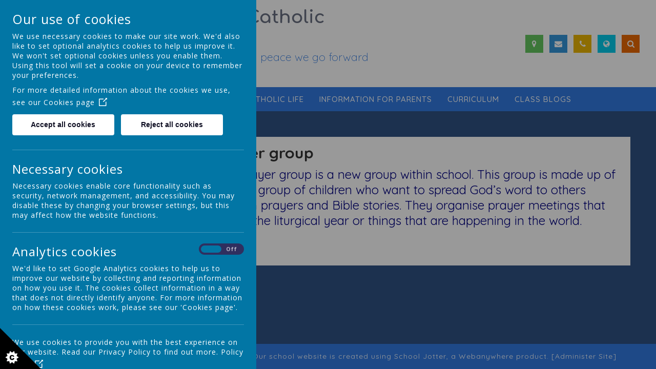

--- FILE ---
content_type: text/html; charset=utf-8
request_url: https://www.ourladyoflourdes-primary.trafford.sch.uk/catholic-life/prayer-group
body_size: 7325
content:
<!DOCTYPE html>
<!--[if lt IE 7]>      <html class="ie lt-ie7"> <![endif]-->
<!--[if IE 7]>         <html class="ie ie7"> <![endif]-->
<!--[if IE 8]>         <html class="ie ie8"> <![endif]-->
<!--[if IE 9]>         <html class="ie ie9"> <![endif]-->
<!--[if gt IE 9|!IE]><!--> <html> <!--<![endif]-->
<head>
    <meta charset="utf-8" />
    <meta name="viewport" content="width=device-width, initial-scale=1.0" />
    <meta http-equiv="X-UA-Compatible" content="IE=9; IE=8; IE=7; IE=EDGE" />
    <link href='https://fonts.googleapis.com/css?family=Comfortaa:700|Quicksand:300,400,500,700' rel='stylesheet' type='text/css'>
    <link type="text/css" href="https://static.schooljotter2.com/css/fermions-payload.css?v=1704724204" rel="stylesheet" />
<link type="text/css" href="https://static.schooljotter2.com/css/bosons-payload.css?v=1686342133" rel="stylesheet" />
<link type="text/css" href="https://static.schooljotter2.com/vendor/mediaelement/mediaelementplayer.min.css?v=1686342134" rel="stylesheet" />
<link type="text/css" href="https://static.schooljotter2.com/css/sj._cmsfrontend.css?v=1686342133" rel="stylesheet" />
<link type="text/css" href="https://static.schooljotter2.com/css/sj.sitesfrontend.css?v=1686342133" rel="stylesheet" />
<link type="text/css" href="https://static.schooljotter2.com/css/print.css?v=1686342133" rel="stylesheet" media="print" /><!--[if lt IE 10]><link type="text/css" href="https://static.schooljotter2.com/css/main.css?v=1686342133" rel="stylesheet" />
<![endif]--><link type="text/css" id="theme-stylesheet" href="https://static.schooljotter2.com/bespokethemes/butterfly_deluxe_theme/css/core.css?v=1645526343" rel="stylesheet" />
<link type="text/css" id="theme-stylesheet" href="https://static.schooljotter2.com/bespokethemes/butterfly_deluxe_theme/css/bootstrap.min.css?v=1588344630" rel="stylesheet" />
<link type="text/css" id="theme-stylesheet" href="https://static.schooljotter2.com/bespokethemes/butterfly_deluxe_theme/css/calendar.css?v=1575989039" rel="stylesheet" />
<link type="text/css" id="theme-stylesheet" href="https://static.schooljotter2.com/bespokethemes/butterfly_deluxe_theme/css/mobile_nav_core.css?v=1575989039" rel="stylesheet" />
<link type="text/css" id="theme-stylesheet" href="https://static.schooljotter2.com/bespokethemes/butterfly_deluxe_theme/css/mobile_nav_layout.css?v=1575989039" rel="stylesheet" />
<link type="text/css" id="theme-stylesheet" href="https://static.schooljotter2.com/bespokethemes/butterfly_deluxe_theme/css/layout.css?v=1696844786" rel="stylesheet" />
<link type="text/css" id="theme-stylesheet" href="https://static.schooljotter2.com/bespokethemes/butterfly_deluxe_theme/css/mobile-layout.css?v=1645526343" rel="stylesheet" />
<link type="text/css" id="theme-stylesheet" href="https://static.schooljotter2.com/bespokethemes/butterfly_deluxe_theme/css/slick.css?v=1576493160" rel="stylesheet" />
<link type="text/css" id="theme-stylesheet" href="https://static.schooljotter2.com/bespokethemes/butterfly_deluxe_theme/css/slick-theme.css?v=1576493160" rel="stylesheet" />
<script>var i18nLang = 'en-gb';</script><script type="text/javascript" src="https://static.schooljotter2.com/js/payloads/sun-payload.js?v=1748503802"></script>
<script type="text/javascript" src="https://static.schooljotter2.com/js/payloads/venus-payload.js?v=1732008002"></script>
<script type="text/javascript" src="https://static.schooljotter2.com/js/sj.sitesfrontend.js?v=1686342134"></script>
<!--[if lt IE 9]>
                <script src="https://static.schooljotter2.com/vendor/html5shiv/html5shiv.js?v=1686342134"></script>
                <script src="https://www.ourladyoflourdes-primary.trafford.sch.uk/ui/vendor/respond/respond.min.js"></script>
                <link href="https://static.schooljotter2.com/vendor/respond/respond-proxy.html" id="respond-proxy" rel="respond-proxy" />
                <link href="https://www.ourladyoflourdes-primary.trafford.sch.uk/ui/vendor/respond/respond.proxy.gif" id="respond-redirect" rel="respond-redirect" />
                <script src="https://www.ourladyoflourdes-primary.trafford.sch.uk/ui/vendor/respond/respond.proxy.js"></script><![endif]--><!--[if lt IE 10]><![endif]--><script type="text/javascript" src="https://static.schooljotter2.com/bespokethemes/butterfly_deluxe_theme/js/detectr.min.js?v=1575989041"></script>
<script type="text/javascript" src="https://static.schooljotter2.com/bespokethemes/butterfly_deluxe_theme/js/default.js?v=1696852462"></script>
<script type="text/javascript" src="https://static.schooljotter2.com/bespokethemes/butterfly_deluxe_theme/js/dropdown.js?v=1575989041"></script>
<script type="text/javascript" src="https://static.schooljotter2.com/bespokethemes/butterfly_deluxe_theme/js/jquery.slicknav.js?v=1575989041"></script>
<script type="text/javascript" src="https://static.schooljotter2.com/bespokethemes/butterfly_deluxe_theme/js/slideshow-built-in.js?v=1575989041"></script>
<script type="text/javascript" src="https://static.schooljotter2.com/bespokethemes/butterfly_deluxe_theme/js/slick.min.js?v=1576493161"></script>
<script type="text/javascript" src="https://static.schooljotter2.com/bespokethemes/butterfly_deluxe_theme/js/page-load.js?v=1576493161"></script>
<title>Our Lady Of Lourdes Catholic Primary School - Prayer group</title><link rel="canonical" href="https://www.ourladyoflourdes-primary.trafford.sch.uk/catholic-life/prayer-group" /><meta name="custom_styles" content="[]" /><meta name="static_url" content="https://static.schooljotter2.com/" /><meta name="cdn_img_url" content="https://img.cdn.schooljotter2.com/" /></head>
<body class="sj-parent1-catholic-life page-prayer-group app-site butterfly_deluxe_theme tenant-type-unknown sj sj_preview has-side-menu">
	        <div class="page-wrapper wrapper">
<!--         <div class="date-box">Your new design will be uploaded in:
            <div id="counter">...</div>
            <div class="contact_text">Please contact Delivery Team on <br> 0113 3200 750 if you have any queries. </div>
            <div class="close">X</div>
        </div> -->
        <div class="page-loader">
		<span style="font-weight: 300 !important;"><h1 class="theme-site-name">Our Lady Of Lourdes Catholic Primary School</h1></span>
			<div style="width:100%;height:100%" class="lds-flickr">
			<div></div><div></div><div></div>
			</div></div>
        <div class="page">
				<div class="header-wrapper wrapper">
        <div class="btn-info">
                <div class="adr-wrapper info-bar" style="display: none;" data-identify="address">
                    <p class="theme-address"><i  class="fa-map-marker fa fa-fw"></i> Lock Lane, Partington, Manchester, M31 4PJ</p>                    <i class="fa fa-times-circle info-close" aria-hidden="true"></i>
                </div>
                <div class="email-wrapper info-bar" style="display: none;" data-identify="email">
                    <p class="theme-email"><i  class="fa-envelope fa fa-fw"></i> office@ololtr.co.uk</p>                    <i class="fa fa-times-circle info-close" aria-hidden="true"></i>
                </div>
                <div class="tel-wrapper info-bar" style="display: none;" data-identify="tel">
                    <p class="theme-telephone"><i  class="fa-phone fa fa-fw"></i> 0161 775 2847</p>                    <i class="fa fa-times-circle info-close" aria-hidden="true"></i>
                </div>
                <div class="search-wrapper info-bar" style="display: none;" data-identify="search">
                    <div class='search'>
                        <form class="form-inline" action="/pages/search" method="GET"><table><tbody><tr><td><input class="site-search" type="text" name="q" value="" placeholder="Type to search" speech="speech" x-webkit-speech="x-webkit-speech" onspeechchange="this.form.submit();" onwebkitspeechchange="this.form.submit();" /></td><td><button type="submit" name="" value="Search" class="btn">
                            <i  class="fa-search fa fa-fw"></i> 
                        </button></td></tr></tbody></table></form>                    </div>
                    <i class="fa fa-times-circle info-close" aria-hidden="true"></i>
                </div>
                <div class="translate-wrapper info-bar" style="display: none;" data-identify="translate">
                    <div class="theme-translate" id="google_translate_element2"></div>
                                            <script type="text/javascript">
                                                function googleTranslateElementInit2() {
                                                    new google.translate.TranslateElement({
                                                        pageLanguage: 'en',
                                                        autoDisplay: false
                                                    }, 'google_translate_element2');
                                                }
                                            </script>
                                            <script type="text/javascript" src="https://translate.google.com/translate_a/element.js?cb=googleTranslateElementInit2"></script>

                                            <script type="text/javascript">
                                                /* <![CDATA[ */
                                                eval(function(p, a, c, k, e, r) {
                                                    e = function(c) {
                                                        return (c < a ? '' : e(parseInt(c / a))) + ((c = c % a) > 35 ? String.fromCharCode(c + 29) : c.toString(36))
                                                    };
                                                    if (!''.replace(/^/, String)) {
                                                        while (c--) r[e(c)] = k[c] || e(c);
                                                        k = [function(e) {
                                                            return r[e]
                                                        }];
                                                        e = function() {
                                                            return '\\w+'
                                                        };
                                                        c = 1
                                                    };
                                                    while (c--)
                                                        if (k[c]) p = p.replace(new RegExp('\\b' + e(c) + '\\b', 'g'), k[c]);
                                                    return p
                                                }('6 7(a,b){n{4(2.9){3 c=2.9("o");c.p(b,f,f);a.q(c)}g{3 c=2.r();a.s(\'t\'+b,c)}}u(e){}}6 h(a){4(a.8)a=a.8;4(a==\'\')v;3 b=a.w(\'|\')[1];3 c;3 d=2.x(\'y\');z(3 i=0;i<d.5;i++)4(d[i].A==\'B-C-D\')c=d[i];4(2.j(\'k\')==E||2.j(\'k\').l.5==0||c.5==0||c.l.5==0){F(6(){h(a)},G)}g{c.8=b;7(c,\'m\');7(c,\'m\')}}', 43, 43, '||document|var|if|length|function|GTranslateFireEvent|value|createEvent||||||true|else|doGTranslate||getElementById|google_translate_element2|innerHTML|change|try|HTMLEvents|initEvent|dispatchEvent|createEventObject|fireEvent|on|catch|return|split|getElementsByTagName|select|for|className|goog|te|combo|null|setTimeout|500'.split('|'), 0, {}))
                                                /* ]]> */
                                            </script>﻿
                    <i class="fa fa-times-circle info-close" aria-hidden="true"></i>
                </div>
            </div><!-- end of btn-info -->
            <div class="header-inner inner">
                <div class="school-details">
                    <div  class="theme-school-logo"><a href="/"><img src="https://img.cdn.schooljotter2.com/sampled/10915581/100/100/nocrop//" /></a></div>                    <div class="school-name">
                        <h1 class="theme-site-name">Our Lady Of Lourdes Catholic Primary School</h1>                        <p class="theme-strap-line">'Living and sharing the message of Christ, in peace we go forward together.'</p>                    </div><!-- end of school- -->
                </div><!-- end of school-details, -->
                <div class="right-box">
                    <div class="info-btn adr" data-identify="address">
                        <i class="fa fa-map-marker" aria-hidden="true"></i>
                    </div>
                    <div class="info-btn email" data-identify="email">
                        <i class="fa fa-envelope" aria-hidden="true"></i>
                    </div>
                    <div class="info-btn tel" data-identify="tel">
                        <i class="fa fa-phone" aria-hidden="true"></i>
                    </div>
                    <div class="info-btn translate" data-identify="translate">
                        <i class="fa fa-globe" aria-hidden="true"></i>
                    </div>
                    <div class="info-btn search" data-identify="search">
                        <i class="fa fa-search" aria-hidden="true"></i>
                    </div>
                                    </div><!-- end of right-box -->
            </div><!--end of header-inner -->
            <div class="nav">
                
<ul class='root dropdown'>
<li class="item1 parent first-item"><a href="/">HOME</a><ul>
<li class="item1 parent category-page"><a href="#">ABOUT US</a><ul>
<li class="item1"><a href="/home/about-us/welcome">Welcome</a></li>
<li class="item2"><a href="/home/about-us/who-are-we">Staff</a></li></ul></li></ul></li>
<li class="item2 parent category-page"><a href="#">STATUTORY INFORMATION</a><ul>
<li class="item1"><a href="/statutory-information/safeguarding-policies">Safeguarding</a></li>
<li class="item2"><a href="/statutory-information/school-policies">School Policies</a></li>
<li class="item3"><a href="/statutory-information/ofsted">OFSTED Reports</a></li>
<li class="item4"><a href="/statutory-information/sef">School Results</a></li>
<li class="item5"><a href="/statutory-information/governors">Governors</a></li>
<li class="item6"><a href="/statutory-information/pupil-premium">Pupil Premium</a></li>
<li class="item7"><a href="/statutory-information/pe">Sports Premium</a></li>
<li class="item8"><a href="/statutory-information/special-educational-needs">Special Educational Needs and Disabilities</a></li>
<li class="item9"><a href="/statutory-information/the-corpus-christi-catholic-academy-trust">The Corpus Christi Catholic Academy Trust</a></li>
<li class="item10"><a href="/statutory-information/contact-us">Contact details</a></li>
<li class="item11"><a href="/statutory-information/mission-staff">Vision and Values</a></li>
<li class="item12 parent"><a href="/statutory-information/curriculum-2">Curriculum</a><ul>
<li class="item1"><a href="/statutory-information/curriculum-2/music-development-plan">Music Development Plan</a></li></ul></li>
<li class="item13"><a href="/statutory-information/remote-education">Remote Education</a></li>
<li class="item14"><a href="/statutory-information/admissions">Admissions</a></li>
<li class="item15"><a href="/statutory-information/school-opening-hours">School Opening Hours</a></li>
<li class="item16"><a href="/statutory-information/uniform-1">Uniform</a></li></ul></li>
<li class="item3 current-item-root parent category-page"><a href="#">CATHOLIC LIFE</a><ul>
<li class="item1"><a href="/catholic-life/re-inspection-report">RE Inspection Report</a></li>
<li class="item2"><a href="https://app.seesaw.me/blog/catholiclifeblog" target="_blank">Catholic Life Blog</a></li>
<li class="item3"><a href="/catholic-life/our-school">Our School</a></li>
<li class="item4"><a href="/catholic-life/our-parish">Our Parish</a></li></ul></li>
<li class="item4 parent category-page"><a href="#">INFORMATION FOR PARENTS</a><ul>
<li class="item1"><a href="/information-for-parents/letters-for-parents">Letters for parents</a></li>
<li class="item2"><a href="/information-for-parents/term-dates">Key dates and term dates</a></li>
<li class="item3"><a href="/information-for-parents/school-lunches">Lunch menu</a></li>
<li class="item4"><a href="/information-for-parents/clubs">Clubs</a></li>
<li class="item5"><a href="/information-for-parents/nursery-places">Nursery places</a></li>
<li class="item6"><a href="/information-for-parents/important-forms-and-letters">Online Safety</a></li>
<li class="item7"><a href="/information-for-parents/useful-websites">Useful websites</a></li>
<li class="item8"><a href="/information-for-parents/breakfast-club-1">Breakfast Club</a></li>
<li class="item9"><a href="/information-for-parents/contact-us-1">Contact details</a></li>
<li class="item10"><a href="/information-for-parents/admissions-1">Admissions</a></li></ul></li>
<li class="item5 parent"><a href="/curriculum-1">CURRICULUM</a><ul>
<li class="item1"><a href="/curriculum-1/religious-education-2">Religious Education</a></li>
<li class="item2"><a href="/curriculum-1/english">English</a></li>
<li class="item3"><a href="/curriculum-1/maths">Maths</a></li>
<li class="item4"><a href="/curriculum-1/art-and-design">Art and Design</a></li>
<li class="item5"><a href="/curriculum-1/computing">Computing</a></li>
<li class="item6"><a href="/curriculum-1/design-technology-1">Design Technology</a></li>
<li class="item7"><a href="/curriculum-1/geography">Geography</a></li>
<li class="item8"><a href="/curriculum-1/history-1">History</a></li>
<li class="item9"><a href="/curriculum-1/pe-1">PE</a></li>
<li class="item10"><a href="/curriculum-1/pshe">PSHE/RSE</a></li>
<li class="item11"><a href="/curriculum-1/mfl">MFL</a></li>
<li class="item12"><a href="/curriculum-1/music-1">Music</a></li>
<li class="item13"><a href="/curriculum-1/science">Science</a></li>
<li class="item14"><a href="/curriculum-1/early-years-foundation-stage">Early Years Foundation Stage</a></li></ul></li>
<li class="item6 parent last-item"><a href="/class-blogs">CLASS BLOGS</a><ul>
<li class="item1"><a href="https://app.seesaw.me/blog/ololyr62025" target="_blank">Year 6</a></li>
<li class="item2"><a href="https://app.seesaw.me/blog/ololyr52025" target="_blank">Year 5</a></li>
<li class="item3"><a href="https://app.seesaw.me/blog/ololyr42025" target="_blank">Year 4</a></li>
<li class="item4"><a href="https://app.seesaw.me/blog/ololy32025" target="_blank">Year 3</a></li>
<li class="item5"><a href="https://app.seesaw.me/blog/ololy22025" target="_blank">Year 2</a></li>
<li class="item6"><a href="https://app.seesaw.me/blog/ololyr125" target="_blank">Year 1</a></li>
<li class="item7"><a href="https://app.seesaw.me/blog/ololreception2025" target="_blank">Reception</a></li>
<li class="item8"><a href="https://app.seesaw.me/blog/ololnursery2025" target="_blank">Nursery</a></li></ul></li></ul>
            </div><!-- end of nav, -->
                    </div><!--end of header-wrapper -->
        <div class="content-wrapper wrapper">
            <div class="content-inner inner">
                <div class="sidenav">
                    
<ul>
<li class="item1"><a href="/catholic-life/re-inspection-report">RE Inspection Report</a></li>
<li class="item2"><a href="https://app.seesaw.me/blog/catholiclifeblog" target="_blank">Catholic Life Blog</a></li>
<li class="item3"><a href="/catholic-life/our-school">Our School</a></li>
<li class="item4"><a href="/catholic-life/our-parish">Our Parish</a></li></ul>
               </div> <!-- end of sidenav, -->
                <div class="content">
                    <div class="nav_mobile"></div>
                    <div class="nav_hidden">
                        
<ul class='root standard'>
<li class="item1 parent first"><a href="/">HOME</a><ul>
<li class="item1 parent first last category-page"><a href="#">ABOUT US</a><ul>
<li class="item1 first"><a href="/home/about-us/welcome">Welcome</a></li>
<li class="item2 last"><a href="/home/about-us/who-are-we">Staff</a></li></ul></li></ul></li>
<li class="item2 parent category-page"><a href="#">STATUTORY INFORMATION</a><ul>
<li class="item1 first"><a href="/statutory-information/safeguarding-policies">Safeguarding</a></li>
<li class="item2"><a href="/statutory-information/school-policies">School Policies</a></li>
<li class="item3"><a href="/statutory-information/ofsted">OFSTED Reports</a></li>
<li class="item4"><a href="/statutory-information/sef">School Results</a></li>
<li class="item5"><a href="/statutory-information/governors">Governors</a></li>
<li class="item6"><a href="/statutory-information/pupil-premium">Pupil Premium</a></li>
<li class="item7"><a href="/statutory-information/pe">Sports Premium</a></li>
<li class="item8"><a href="/statutory-information/special-educational-needs">Special Educational Needs and Disabilities</a></li>
<li class="item9"><a href="/statutory-information/the-corpus-christi-catholic-academy-trust">The Corpus Christi Catholic Academy Trust</a></li>
<li class="item10"><a href="/statutory-information/contact-us">Contact details</a></li>
<li class="item11"><a href="/statutory-information/mission-staff">Vision and Values</a></li>
<li class="item12 parent"><a href="/statutory-information/curriculum-2">Curriculum</a><ul>
<li class="item1 first last"><a href="/statutory-information/curriculum-2/music-development-plan">Music Development Plan</a></li></ul></li>
<li class="item13"><a href="/statutory-information/remote-education">Remote Education</a></li>
<li class="item14"><a href="/statutory-information/admissions">Admissions</a></li>
<li class="item15"><a href="/statutory-information/school-opening-hours">School Opening Hours</a></li>
<li class="item16 last"><a href="/statutory-information/uniform-1">Uniform</a></li></ul></li>
<li class="item3 current-item-root parent category-page"><a href="#">CATHOLIC LIFE</a><ul>
<li class="item1 first"><a href="/catholic-life/re-inspection-report">RE Inspection Report</a></li>
<li class="item2"><a href="https://app.seesaw.me/blog/catholiclifeblog" target="_blank">Catholic Life Blog</a></li>
<li class="item3"><a href="/catholic-life/our-school">Our School</a></li>
<li class="item4 last"><a href="/catholic-life/our-parish">Our Parish</a></li></ul></li>
<li class="item4 parent category-page"><a href="#">INFORMATION FOR PARENTS</a><ul>
<li class="item1 first"><a href="/information-for-parents/letters-for-parents">Letters for parents</a></li>
<li class="item2"><a href="/information-for-parents/term-dates">Key dates and term dates</a></li>
<li class="item3"><a href="/information-for-parents/school-lunches">Lunch menu</a></li>
<li class="item4"><a href="/information-for-parents/clubs">Clubs</a></li>
<li class="item5"><a href="/information-for-parents/nursery-places">Nursery places</a></li>
<li class="item6"><a href="/information-for-parents/important-forms-and-letters">Online Safety</a></li>
<li class="item7"><a href="/information-for-parents/useful-websites">Useful websites</a></li>
<li class="item8"><a href="/information-for-parents/breakfast-club-1">Breakfast Club</a></li>
<li class="item9"><a href="/information-for-parents/contact-us-1">Contact details</a></li>
<li class="item10 last"><a href="/information-for-parents/admissions-1">Admissions</a></li></ul></li>
<li class="item5 parent"><a href="/curriculum-1">CURRICULUM</a><ul>
<li class="item1 first"><a href="/curriculum-1/religious-education-2">Religious Education</a></li>
<li class="item2"><a href="/curriculum-1/english">English</a></li>
<li class="item3"><a href="/curriculum-1/maths">Maths</a></li>
<li class="item4"><a href="/curriculum-1/art-and-design">Art and Design</a></li>
<li class="item5"><a href="/curriculum-1/computing">Computing</a></li>
<li class="item6"><a href="/curriculum-1/design-technology-1">Design Technology</a></li>
<li class="item7"><a href="/curriculum-1/geography">Geography</a></li>
<li class="item8"><a href="/curriculum-1/history-1">History</a></li>
<li class="item9"><a href="/curriculum-1/pe-1">PE</a></li>
<li class="item10"><a href="/curriculum-1/pshe">PSHE/RSE</a></li>
<li class="item11"><a href="/curriculum-1/mfl">MFL</a></li>
<li class="item12"><a href="/curriculum-1/music-1">Music</a></li>
<li class="item13"><a href="/curriculum-1/science">Science</a></li>
<li class="item14 last"><a href="/curriculum-1/early-years-foundation-stage">Early Years Foundation Stage</a></li></ul></li>
<li class="item6 parent last"><a href="/class-blogs">CLASS BLOGS</a><ul>
<li class="item1 first"><a href="https://app.seesaw.me/blog/ololyr62025" target="_blank">Year 6</a></li>
<li class="item2"><a href="https://app.seesaw.me/blog/ololyr52025" target="_blank">Year 5</a></li>
<li class="item3"><a href="https://app.seesaw.me/blog/ololyr42025" target="_blank">Year 4</a></li>
<li class="item4"><a href="https://app.seesaw.me/blog/ololy32025" target="_blank">Year 3</a></li>
<li class="item5"><a href="https://app.seesaw.me/blog/ololy22025" target="_blank">Year 2</a></li>
<li class="item6"><a href="https://app.seesaw.me/blog/ololyr125" target="_blank">Year 1</a></li>
<li class="item7"><a href="https://app.seesaw.me/blog/ololreception2025" target="_blank">Reception</a></li>
<li class="item8 last"><a href="https://app.seesaw.me/blog/ololnursery2025" target="_blank">Nursery</a></li></ul></li></ul>
                    </div>
                    <div id="sj-outer-row-id-1" class="bs3-clearfix sj-outer-row sj-outer-row-1 sj-outer-row-odd"><div class="bs3-clearfix sj-content-row sj-content-row-1 sj-content-row-odd"><div class="column column-1col">
<div id="element_128721073" class="element element-text" >
<h2><strong>Prayer group</strong></h2>
<p><span style="font-size: 18pt; background-color: #ffffff; color: #000080;">Our prayer group is a new group within school. This group is made up of a small group of children who want to spread God&rsquo;s word to others through prayers and Bible stories. They organise prayer meetings that reflect the liturgical year or things that are happening in the world.</span></p>
<p>&nbsp;</p></div>
</div></div>
</div>
                </div><!-- end of content -->
                <div class="cleaner"></div>
            </div><!--end of content-inner -->
        </div><!--end of content-wrapper -->
        <div class="footer-wrapper wrapper">
        <div class="awards-wrapper">
                    </div>
            <div class="footer-inner inner">
                <div class="copyright">
                    <span class="theme-copyright">&copy; 2026 Our Lady Of Lourdes Catholic Primary School</span>.<br><span class="theme-created-by"> Our <a href="https://www.schooljotter.com/school-websites/" target="_blank" rel="nofollow">school website</a> is created using <a href="https://www.schooljotter.com/" target="_blank" rel="nofollow">School Jotter</a>, a <a href="https://www.webanywhere.co.uk" rel="nofollow" target="_blank">Webanywhere</a> product.&nbsp;[<a href="https://ourladyoflourdes.home.schooljotter2.com">Administer Site</a>]</span><script type="text/javascript">

    var disableStr = 'ga-disable-wa-cookie-warning';
    if(typeof $.cookie('analitics_enabled')==='undefined' || $.cookie('analitics_enabled')!=='1')
    {
        window[disableStr] = true;
    }
</script>


<section id="ccc" style="z-index: 9999;" slider-optin="" dark="" slideout="" left="" close-button="" custom-branding="">
    <div id="ccc-overlay"></div>

    <button id="ccc-icon" aria-controls="ccc-module" accesskey="c">
        <svg xmlns="http://www.w3.org/2000/svg" x="0px" y="0px" viewBox="0 0 72.5 72.5" enable-background="new 0 0 72.5 72.5" xml:space="preserve">
                <title>Cookie Control Icon</title>
            <g id="triangle">
                <path d="M0,0l72.5,72.5H0V0z"></path>
            </g>
            <g id="star">
                <path d="M33.2,51.9l-3.9-2.6l1.6-4.4l-4.7,0.2L25,40.6l-3.7,2.9l-3.7-2.9l-1.2,4.5l-4.7-0.2l1.6,4.4l-3.9,2.6l3.9,2.6l-1.6,4.4l4.7-0.2l1.2,4.5l3.7-2.9l3.7,2.9l1.2-4.5l4.7,0.2l-1.6-4.4L33.2,51.9z M24.6,55.3c-0.3,0.4-0.8,0.8-1.3,1s-1.1,0.3-1.9,0.3c-0.9,0-1.7-0.1-2.3-0.4s-1.1-0.7-1.5-1.4c-0.4-0.7-0.6-1.6-0.6-2.6c0-1.4,0.4-2.5,1.1-3.3c0.8-0.8,1.8-1.1,3.2-1.1c1.1,0,1.9,0.2,2.6,0.7s1.1,1.1,1.4,2L23,50.9c-0.1-0.3-0.2-0.5-0.3-0.6c-0.1-0.2-0.3-0.4-0.5-0.5s-0.5-0.2-0.7-0.2c-0.6,0-1.1,0.2-1.4,0.7c-0.2,0.4-0.4,0.9-0.4,1.7c0,1,0.1,1.6,0.4,2c0.3,0.4,0.7,0.5,1.2,0.5c0.5,0,0.9-0.1,1.2-0.4s0.4-0.7,0.6-1.2l2.3,0.7C25.2,54.3,25,54.8,24.6,55.3z">

                </path>
            </g>
            </svg>
    </button>

    <div id="ccc-module" role="region">
        <div id="ccc-content">

            <div id="cc-panel" class="ccc-panel ccc-panel-1 visible">
                <h2 id="ccc-title">Our use of cookies</h2>
                <p id="ccc-intro">
                    We use necessary cookies to make our site work. We'd also like to set optional analytics cookies to help us improve it.
                    We won't set optional cookies unless you enable them. Using this tool will set a cookie on your device to remember your preferences.
                </p>
                <div id="ccc-statement">
                    <p>
                        For more detailed information about the cookies we use, see our
                        <a target="_blank" rel="noopener" href="/pages/cookies_policy" class="ccc-link ccc-tabbable">
                            Cookies page<span class="ccc-svg-element">
                                    <svg xmlns="http://www.w3.org/2000/svg" version="1.1" data-icon="external-link" viewBox="0 0 32 40" x="0px" y="0px">
                                        <title>Cookie Control Link Icon</title>
                                        <path d="M32 0l-8 1 2.438 2.438-9.5 9.5-1.063 1.063 2.125 2.125 1.063-1.063 9.5-9.5 2.438 2.438 1-8zm-30 3c-.483 0-1.047.172-1.438.563-.391.391-.563.954-.563 1.438v25c0 .483.172 1.047.563 1.438.391.391.954.563 1.438.563h25c.483 0 1.047-.172 1.438-.563.391-.391.563-.954.563-1.438v-15h-3v14h-23v-23h15v-3h-16z"></path>
                                    </svg>
                                </span>
                        </a>
                    </p>
                </div>
                <div id="ccc-button-holder">
                    <button id="ccc-recommended-settings" class="ccc-notify-button ccc-button-solid ccc-tabbable">
                        Accept all cookies
                    </button>
                    <button id="ccc-reject-settings" class="ccc-notify-button ccc-link ccc-tabbable">
                        Reject all cookies
                    </button>
                </div>
                <hr>
                <h3 id="ccc-necessary-title">Necessary cookies</h3>
                <p id="ccc-necessary-description">
                    Necessary cookies enable core functionality such as security, network management, and accessibility. You may disable these by changing your browser settings,
                    but this may affect how the website functions.
                </p>
                <hr>
                <div id="ccc-optional-categories">
                    <div data-index="0" class="optional-cookie">
                        <h3 class="optional-cookie-header">Analytics cookies</h3>
                        <div class="checkbox-toggle ccc-tabbable">
                            <label for="analytics_cookies" class="checkbox-toggle-label">
                                <span class="invisible" for="analytics_cookies">Analytics cookies toggle</span>
                                <input class="checkbox-toggle-input" type="checkbox" id="analytics_cookies">
                                <span class="checkbox-toggle-on">On</span>
                                <span class="checkbox-toggle-off">Off</span>
                                <span class="checkbox-toggle-toggle" data-index="0"></span>
                            </label>
                        </div>
                        <p>
                            We'd like to set Google Analytics cookies to help us to improve our website by collecting and reporting information on how you use it.
                            The cookies collect information in a way that does not directly identify anyone. For more information on how these cookies work,
                            please see our 'Cookies page'.
                        </p>
                        <div class="ccc-alert"></div>
                        <hr>
                                                <div id="ccc-statement">
                            <p>
                                We use cookies to provide you with the best experience on our website. Read our Privacy Policy to find out more.
                                <a target="_blank" rel="noopener" href="/pages/privacy_policy" class="ccc-link ccc-tabbable">
                                    Policy page<span class="ccc-svg-element">
                                    <svg xmlns="http://www.w3.org/2000/svg" version="1.1" data-icon="external-link" viewBox="0 0 32 40" x="0px" y="0px">
                                        <title>Cookie Control Link Icon</title>
                                        <path d="M32 0l-8 1 2.438 2.438-9.5 9.5-1.063 1.063 2.125 2.125 1.063-1.063 9.5-9.5 2.438 2.438 1-8zm-30 3c-.483 0-1.047.172-1.438.563-.391.391-.563.954-.563 1.438v25c0 .483.172 1.047.563 1.438.391.391.954.563 1.438.563h25c.483 0 1.047-.172 1.438-.563.391-.391.563-.954.563-1.438v-15h-3v14h-23v-23h15v-3h-16z"></path>
                                    </svg>
                                </span>
                                </a>
                            </p>
                        </div>
                        <hr>
                                            </div>
                </div>
                <div id="ccc-end">
                    <div>
                        <button id="ccc-dismiss-button" class="ccc-notify-button ccc-button-solid ccc-tabbable">Save and close</button>
                    </div>
                </div>
                <div id="ccc-info" class="ccc-info"></div>
            </div>
        </div>
    </div>
</section>

                <script>
                    (function() {
                        var ws = document.createElement("script"); ws.type = "text/javascript"; ws.async = true;
                        ws.src = "https://stats.sites.schooljotter2.com/33387/1517054/hits.js?v="+Math.random();
                        var s = document.getElementsByTagName("script")[0]; s.parentNode.insertBefore(ws, s);
                    })();
                </script>
            <script type="text/javascript">
                        var sj2_font_family_list = {"Comfortaa": 'Comfortaa',"Quicksand": 'Quicksand',};
                      </script>                </div>
            </div><!--end of footer-inner -->
        </div><!--end of footer-wrapper -->

		        </div> <!-- end of page -->
    </div> <!-- end of page-wrapper -->
    <!-- Adrian -->
</body>
</html>

--- FILE ---
content_type: text/css
request_url: https://static.schooljotter2.com/bespokethemes/butterfly_deluxe_theme/css/core.css?v=1645526343
body_size: 3489
content:
html,
body {
    height: 100%;
    margin: 0;
}

body {
    background: none;
    background-size: auto;
    position: static !important;
    line-height: 1.4;
    -ms-overflow-style: scrollbar;
}

.bs3-dropdown-menu {
    margin-top: 0px;
}

div {
    box-sizing: border-box;
}

.wrapper {
    width: 100%;
    position: relative;
}

.inner {
    margin: 0 auto;
    position: relative;
    max-width: 100%;
}

.ie8 .inner {
    max-width: none;
    width: 100%;
}

.cleaner {
    clear: both;
    float: none !important;
}

.page {
    max-width: none;
    min-width: 0;
}

.school-details {
    padding: 15px;
}

.bar-wrapper {
    clear: both;
}

.page .bar {
    padding: 5px 15px;
    position: relative;
}

.page .bar:after {
    content: "";
    display: table;
    clear: both;
}

.page .bar > div {
    float: left;
}

.page .bar .school-address {
    width: 100%;
}

.page .bar.address-social-bar .school-address {
    width: 65%;
}

.page .bar.address-social-bar .theme-social {
    width: 35%;
    text-align: right;
}

.box-container > div {
    display: block;
}

.full-width {
    width: 100% !important;
    max-width: none !important;
}

.has-side-menu .content {
    width: 70%;
    float: left;
}

/* COLUMNS */

.has-side-menu .column-1col,
.column-1col {
    width: 100%;
}

.has-side-menu .column-2col-1,
.column-2col-1 {
    width: 50%;
}

.has-side-menu .column-2col-2,
.column-2col-2 {
    width: 50%;
}

.has-side-menu .column-left2col-1,
.column-left2col-1 {
    width: 66.6%;
}

.has-side-menu .column-left2col-2,
.column-left2col-2 {
    width: 33.4%;
}

.has-side-menu .column-right2col-1,
.column-right2col-1 {
    width: 33.4%;
}

.has-side-menu .column-right2col-2,
.column-right2col-2 {
    width: 66.6%;
}

.has-side-menu .column-3col-1,
.column-3col-1 {
    width: 33.4%;
}

.has-side-menu .column-3col-2,
.column-3col-2 {
    width: 33.3%;
}

.has-side-menu .column-3col-3,
.column-3col-3 {
    width: 33.3%;
}

.has-side-menu .column,
.column {
    float: left;
    margin: 0;
    padding: 15px;
}
/* END OF COLUMNS */

.page img {
    max-width: 100%;
    height: auto;
}

.nav_hidden,
.nav_mobile,
.copyright br {
    display: none;
}

.school-address {
    padding: 15px 0;
}

.school-address.with-dividers p {
    position: relative;
    padding: 0 5px;
}

.school-address.with-dividers p:after {
    content: "|";
    position: absolute;
    left: -5px;
}

.school-address.with-dividers p.theme-address {
    padding-left: 0;
}

.school-address.with-dividers p.theme-address:after {
    display: none;
}

.school-address.with-prefixes p.theme-telephone:before {
    content: "Tel: ";
}

.school-address.with-prefixes p.theme-fax:before {
    content: "Fax: ";
}

.school-address.with-prefixes p.theme-email:before {
    content: "Email: ";
}

.school-address.with-prefixes p.theme-headteacher:before {
    content: "Headteacher: ";
}

.school-address p {
    display: inline-block;
    vertical-align: top;
    margin: 0 5px 0 0;
}

.school-address p a {
    color: inherit;
}

.school-address.listed p {
    display: block;
}

.theme-site-name,
.theme-strap-line {
    margin: 0;
    padding: 0;
}

.theme-school-logo,
.school-name {
    display: inline-block;
    vertical-align: middle;
}
/* SLIDESHOW */

#theme-slideshow {
    clear: both;
    position: relative;
    overflow: hidden;
    width: 100%;
}

#theme-slideshow img {
    width: 100%;
    height: auto;
    position: absolute;
    top: 0;
    left: 0;
}

#theme-slideshow-captions {
    position: absolute;
    bottom: 1%;
    left: 1%;
    padding: 10px;
    font-size: 50px;
    color: #ffffff;
    font-weight: bold;
    width: 98%;
    line-height: normal;
    text-align: left;
    text-shadow: 1px 1px 8px rgba(0, 0, 0, 0.58);
}

.theme-slideshow-caption {
    position: absolute;
    bottom: 0;
}
/* END OF SLIDESHOW */

.boxes {
    margin: 10px;
}

.boxes .theme-google-translate {
    float: left;
}

.boxes .search {
    float: right;
}

select.goog-te-combo::-ms-expand {
    display: none;
}

.goog-te-gadget .goog-te-combo {
    margin: 4px 0;
    padding: 5px 5px;
    width: 185px;
    border: 1px solid #d6d6d6;
    -webkit-border-radius: 5px;
    -moz-border-radius: 5px;
    border-radius: 5px;
    -moz-appearance: none;
    -webkit-appearance: none;
    background: #ffffff url(/img/bespoke/butterfly_deluxe_theme/arrow_img.png) 160px center no-repeat;
}

.search .site-search,
.page-Generated-search input {
    background: white;
    border: 1px solid #cccccc;
    outline: none;
    border-right: none;
    padding: 4px;
    box-shadow: none;
    -webkit-border-radius: 0px;
    -moz-border-radius: 0px;
    border-radius: 0px;
    -webkit-appearance: none;
    -webkit-border-top-left-radius: 3px;
    -webkit-border-bottom-left-radius: 3px;
    -moz-border-radius-topleft: 3px;
    -moz-border-radius-bottomleft: 3px;
    border-top-left-radius: 3px;
    border-bottom-left-radius: 3px;
    height: 32px !important;
    line-height: normal;
}

.search .btn,
.page-Generated-search .content .btn {
    background: white;
    padding: 4px;
    border: 1px solid #cccccc;
    border-left: none;
    outline: none;
    box-shadow: none;
    -webkit-border-radius: 0px;
    /*ipad border 0 fix*/

    -moz-border-radius: 0px;
    border-radius: 0px;
    -webkit-border-top-right-radius: 3px;
    -webkit-border-bottom-right-radius: 3px;
    -moz-border-radius-topright: 3px;
    -moz-border-radius-bottomright: 3px;
    border-top-right-radius: 3px;
    border-bottom-right-radius: 3px;
    height: 32px !important;
    line-height: normal;
    margin-left:-1px;
}

div.slicknav_menu {
    background: #327ae0;
}

a.slicknav_btn {
    background: #2158b0;
}

.text-center {
    text-align: center;
}

.school-details .school-name,
.school-details .theme-school-logo {
    display: inline-block;
    vertical-align: middle;
}
/* NAVIGATION */
/*MENU*/

.nav {
    position: relative;
    z-index: 601;
    opacity: 0;
    margin: 0 auto;
    padding: 0;
    width: 100%;
    text-align: center;
}

.nav.fixed {
    position: fixed;
    top: 0;
    z-index: 556;
}

.sj_admin .nav.fixed {
    top: 60px;
}

.nav > ul {
    font-size: 0;
    padding: 0;
    margin: 0;
    color: black;
}

.nav li {
    display: inline-block;
    vertical-align: top;
    font-size: 14px;
    margin: 0 5px;
    position: relative;
    vertical-align: middle;
}

.nav a {
    padding: 8px 10px;
    text-decoration: none;
    display: inline-block;
    color: black;
}

.nav ul ul {
    display: none;
    position: absolute;
    width: 170px;
    top: 100%;
    padding: 0;
    left: 0;
    background-color: #afafaf;
    z-index: 1;
}

.nav ul ul li {
    background: inherit;
}

.nav ul ul li a {
    display: block;
    width: 100%;
}

.nav > ul > li.last-item > ul,
.nav > ul > li.extra.more > ul {
    right: 0;
    left: auto;
}

.nav ul ul li {
    display: block;
    margin: 0;
}

.nav ul ul ul {
    top: 0;
    left: 100%;
}

.nav ul ul ul.left, .nav .left ul {
   left: -100%;
}
/* END OF NAVIGATION */
/* SIDE NAVIGATION */

.has-side-menu .content {
    float: left;
    width: 70%;
    padding-top: 0;
}

.sidenav {
    float: left;
    width: 30%;
    position: relative;
    z-index: 555;
    background: #a3a3a3;
}

.sidenav ul {
    padding: 0;
    margin: 0;
    width: 100%;
}

.sidenav ul ul {
    position: absolute;
    top: 0;
    left: 100%;
    display: none;
    width: 100%;
}

.sidenav ul li:hover > ul {
    display: block;
}

.sidenav.verticalClick ul li:hover > ul {
    display: none;
}
.sidenav.verticalClick li.current > ul {
    display: block !important;
}

.sidenav.verticalClick ul ul {
    position: relative;
    left: 0;
}

.sidenav ul ul.left,
.sidenav ul ul.left ul {
    left: -100%;
}

.sidenav.verticalClick ul ul li {
    padding-left: 5px;
}

.sidenav.verticalClick li.current > ul {
    display: block;
}

.sidenav li {
    list-style-type: none;
    width: 100%;
    position: relative;
    background: #a3a3a3;
}

.sidenav a {
    display: block;
    height: 100%;
    width: 100%;
    padding: 8px 15px;
    color: white;
    text-decoration: none;
}
/* END OF SIDE NAVIGATION */
/* CONTENT */

.content-wrapper {
    min-height: 100%;
}

.content-inner {
    padding: 15px;
    min-height: 400px;
}

.sj_element_news ul {
    padding-left: 0;
}

.element {
    margin-bottom: 20px;
}


.cms_edit .sj_element_embed {
    padding:10px;
}


/* NEWS */

.sj_element_newsletters ul {
    padding-left: 0;
}

.sj_element_newsletters ul li {
    list-style-type: none;
}

.sj_element_news ul li a,
.sj_element_events dl.sj_events dt,
.sj_element_newsletters strong {
    color: inherit;
    font-weight: bold;
    font-size: 16px;
}

.sj_element_newsletters strong a {
    color: inherit;
}

.sj_element_news ul li,
.sj_element_events dl.sj_events dd,
.sj_element_newsletters p {
    font-weight: normal;
    font-size: 14px;
}
/* END OF NEWS */

.page-Generated-search .content,
.page-Generated-news .sj_element_news,
.page-Generated-calendar #calendar {
    padding: 15px;
}
/* END OF CONTENT */
/* FOOTER */

.awards {
    padding: 20px;
    text-align: center;
}

.awards img {
    height: 80px;
    width: auto;
    display: inline-block;
    margin: 0 10px;
}

.copyright {
    background: #000000;
    color: white;
    text-align: center;
    padding: 15px;
}

.copyright a {
    color: inherit;
}
/* END OF FOOTER */
/* FIXES */
/* SEARCH FIX */

.page-Generated-search .content h2,
.page-Generated-search .content p {
    padding: 0px 15px;
}

.page-Generated-search .content > form {
    padding: 15px;
}
/* END OF SEARCH FIX */
/* FIX FOR NEWS PAGE */

.page-Generated-news .content td {
    vertical-align: top !important;
    padding-right: 10px;
}

.page-Generated-news .content .search td {
    padding-right: 0;
}
/* END OF FIX FOR NEWS PAGE */
/* FIX FOR SLIDESHOW Z-INDEX */

.ie8 .sj_element_slideshow div.cycle > div {
   height: 100% !important;
   min-height: 100px;
}

.sj_element_slideshow div.cycle > div {
    z-index: 0 !important;
    filter: none!important;
    background: transparent !important;
}
/* END OF FIX FOR SLIDESHOW Z-INDEX */
/* MAP FIX */

.page .element-map img {
    width: auto;
    max-width: inherit;
}

.page .element-map {
   position: relative;
   z-index: 0;
  }
/* END OF MAP FIX */
/* IE8 FIXES */

.ie8 .fc-header,
.ie8 .fc-header tbody,
.ie8 .fc-header tr {
    display: block;
}

.ie8 .fc-header td {
    display: inline-block !important;
    width: 33%;
}

.ie8 .sj_element_slideshow div.cycle div {
    width: 100% !important;
}

.ie8 .goog-te-gadget img {
    width: 38px;
    height: 12px;
}

.ie8 .wrapper img {
    width: auto;
}

.ie8 .goog-te-banner-frame {
    width: 100%;
    height: 38px;
}

.ie8 #goog-gt-tt {
    display: none;
}

.ie8 body {
    top: 0 !important;
}

.ie8 body.sj_preview > .skiptranslate {
    height: 38px;
}

.ie8 .search .site-search {
    line-height: 18px;
}

.ie8 .page-Generated-search .content.inner input {
    float: left;
}

.ie8 .page-Generated-search .content.inner form {
    overflow: auto;
    padding-left: 5px;
}

.ie8 .search .site-search,
.ie8 .btn,
.ie8 .page-Generated-search .content.inner input {
    height: 27px;
}

.ie8 .btn {
    line-height: 20px;
}

.ie8 .frame img {
    width: auto
}
/* END OF IE8 FIXES */

.element-text table {
    width: 100%;
/*    table-layout: fixed;*/
}

.sj_element_events dl.sj_events dt small {
    border: 0;
}

.page-Generated-search .content input {
    margin-left: -4px;
    float: left;
}

.page-Generated-search .content form {
    margin-bottom: 20px;
}

.page-Generated-news .sj_element_news,
.page-Generated-calendar #calendar {
    padding: 15px;
}
/* END OF FIXES */

.fc-event-container > * {
    z-index: 0;
}

.ie8 .sj_element_slideshow div.cycle * {
    width: auto !important;
    height: 100% !important;
}

.ie8 .sj_element_slideshow div.cycle > div {
    right: 0;
}

.ie8 .nav > ul li.extra.more ul li ul,
.ie8 .nav > ul li.last-item ul li ul{
    left:-100%;
}

.sj_element_news ul.pagination li,
.sj_element_news ul.pagination li a {
    font-size: 12px;
}

.has-side-menu .sj_element_news .pagination-showing {
    font-size: 0.8em;
}

.sj_element_news .bs3-text-right.pagination-showing  {
    text-align: left;
}

.sj_element_slideshow {
   max-width: 930px;
   margin: 0 auto;
}

/* Date counter widget */
.date-box{
    display: none;
    min-width: 100px;
    min-height: 40px;
    background: #000;
    background: rgba(0,0,0,0.8);
    color: #fff;
    font-weight: bold;
    font-size: 28px;
    border-radius: 10px;
    padding: 20px 35px;
    position: fixed;
    top:80px;
    right: 60px;
    z-index: 999;
    text-align: center;
}

.ie8 .date-box{
    background: #000;
}

.date-box #counter{
    font-size: 38px;
    line-height: 38px;
    display: block;
    padding: 15px 0;
       color: #BBFF3C;
}

.date-box .close{
    position: absolute;
    right:0;
    top:0;
    cursor: pointer;
    font-size: 14px;
    padding: 7px;
    color: #fff;
    opacity: 0.7;
}

.date-box .close:hover{
    opacity: 1;
}

.date-box .contact_text{
    font-size: 13px;
    max-width: 250px;
    margin: 0 auto;
}

.leaflet-bottom, .leaflet-top {
   z-index: 400;
}

.ie8 .nav ul.offset-right > li> ul{
   left: -100%;
}

.column .cms-element-handle{
    z-index:602;
}


.sj_element_not_found, 
.sj_element_please_choose, 
.sj_element_processing,
.cms-element-placeholder
 {
  font-family: "Open Sans", Arial, sans-serif;
  font-weight:400;
}


@media(max-width: 960px) {
    .date-box {
        display: none !important;
    }

    .column .fc-header td {
        display: table-cell !important;
        width: auto;
        text-align: center;
    }
    .column .fc-header td,  .column .fc-header tr,  .column .fc-header th {
        display: inline-block !important;
        width: 100%;
        text-align: center;
    }

    .element-text table,
    .element-text tbody,
    .element-text th,
    .element-text tr,
    .element-text td{
        height: auto !important;
    }
/*    .element-text table,
    .element-text tr,
    .element-text td,*/
    .nav_mobile,
    .page {
        display: block;
    }
    .sj_element_news .bs3-col-lg-3 {
        width: 100%;
    }
    .school-address.with-dividers p:after {
        display: none;
    }
    .column {
        width: 100% !important;
    }
    .content {
        width: 100% !important;
    }
    .nav,
    .sidenav {
        display: none !important;
        min-height: 0 !important;
    }
    .nav_mobile {
        margin: 10px 0;
        display: block;
    }
    .inner,
    .wrapper {
        width: 100% !important;
        min-width: 0;
    }
    .school-name {
        position: relative;
        display: block;
        left: 0;
        top: 0;
        width: 100%;
        text-align: center;
    }
    .school-address {
        text-align: center;
    }
    .school-address p {
        display: block;
    }
    .school-address.with-diviers p:after {
        display: none;
    }
    .theme-social {
        text-align: center;
    }
    .school-details .theme-school-logo,
    .school-details .school-name {
        display: block;
        width: 100%;
        text-align: center;
    }
    .sj_element_slideshow div {
        width: 100% !important;
        background: none !important;
    }
    .sj_element_slideshow div.cycle div img {
        width: auto !important;
        height: auto !important;
    }
    .page .bar .theme-social,
    .page .bar .school-address {
        line-height: normal !important;
        text-align: center;
        float: none;
        max-width: none;
    }
    .school-name,
    .theme-school-logo {
        display: block;
        max-width: 100%;
        width: 100%;
        text-align: center;
        margin: 0;
        padding: 10px;
    }
    .boxes > div {
        float: none !important;
        text-align: center;
    }
    .search form {
        display: inline-block;
    }
}

@media (max-width: 630px) {
    .column .fc-header td {
        display: block !important;
        width: 100%;
    }
     .page-Generated-news .content td {
        display: block;
    }
}

@media (max-width: 450px){
    td.fc-header-left{
        display: none;
    }
    td.fc-header-center,
    td.fc-header-right{
        width:50%;
    }
}
 

--- FILE ---
content_type: text/css
request_url: https://static.schooljotter2.com/bespokethemes/butterfly_deluxe_theme/css/layout.css?v=1696844786
body_size: 4142
content:
.cleaner{
    clear: both;
}

.page{
    font-family: "Quicksand", sans-serif;
}

body:not(.page-main-page) .page{
    background: #d7d9dd;
}

/* Header */

.header-inner{
    display: flex;
    justify-content: space-between;
    align-items: center;
    padding: 0 35px;
    background: #fff;
}

.page-main-page .header-inner{
    padding: 0 3vw;
}

.header-inner .school-details{
    width: 850px;
}

.header-inner .school-name{
    padding-left: 30px;
}

.header-inner .school-name .theme-site-name{
    font-family: "Comfortaa", sans-serif;
    font-weight: 700;
    font-size: 35px;
    color: #696f81;
}

.header-inner .school-name .theme-strap-line{
    font-weight: 300;
    font-size: 21px;
    color: #327ae0;
    padding-top: 6px;
}

/**** BUTTONS/INFO ****/

.info-bar{
    background: #eab603;
    width: 100%;
    text-align: right;
    position: relative;
    padding: 20px calc(4% + 40px) 20px 0;
}

.info-bar.email-wrapper{
    background: #3496da;
}

.info-bar.translate-wrapper {
    background: #03caea;
    padding-bottom: 0px;
    margin-bottom: -5px;
}

.info-bar.translate-wrapper i.info-close {
    top: 44%;
}

.info-bar.adr-wrapper{
    background: #64c65f;
}

.info-bar > p{
    margin: 0;
    color: #fff;
}

.info-bar i.info-close{
    color: #e6e6e6;
    position: absolute;
    right: 4%;
    top: 50%;
    transform: translateY(-50%);
    font-size: 20px;
    cursor: pointer;
}

.info-bar i.info-close:hover{
    color: #e0e0e0;
}

.info-bar .search{
    display: table;
    margin: 0 0 0 auto;
}

.right-box{
    width: calc(100% - 850px);
    font-size: 0px;
    padding: 15px;
    margin-right: -6px;
    text-align: right;
}

.right-box > *:not(.theme-social){
    margin: 6px;
    font-size: 14px;
}

.right-box > *{
    display: inline-block;
}

.right-box .info-btn{
    display: inline-block;
    vertical-align: middle;
    width: 35px;
    height: 35px;
    position: relative;
    cursor: pointer;
    transition: all ease 250ms;
}

.right-box .info-btn > i{
    position: absolute;
    top: 50%;
    left: 0;
    width: 100%;
    text-align: center;
    transform: translateY(-50%);
    color: #fff;
    transition: all ease 250ms;
    font-size: 15px;
}

.right-box .info-btn.adr{
    background: #64c65f;
}

.right-box .info-btn.adr:hover{
    background: #fff;
    box-shadow: 0 0 4px #64c65f;
}

.right-box .info-btn.adr:hover > i{
    color: #64c65f;
}

.right-box .info-btn.email{
    background: #3496da;
}

.right-box .info-btn.email:hover{
    background: #fff;
    box-shadow: 0 0 4px #3496da;
}

.right-box .info-btn.email:hover > i{
    color: #3496da;
}

.right-box .info-btn.tel{
    background: #eab603;
}

.right-box .info-btn.translate{
    background: #03caea;
}

.right-box .info-btn.search{
    background: #ea6903;
}

.right-box .info-btn.translate:hover{
    background: #fff;
    box-shadow: 0 0 4px #03caea;
}

.right-box .info-btn.translate:hover > i {
    color: #03caea;
}

.right-box .info-btn.tel:hover{
    background: #fff;
    box-shadow: 0 0 4px #eab603;
}

.right-box .info-btn.tel:hover > i{
    color: #eab603;
}

.right-box .theme-telephone{
    display: inline-block;
    vertical-align: middle;
    color: #eab603;
    margin-bottom: 0;
}

.right-box .theme-social{
    font-size: 0px;
    vertical-align: middle;
}

.right-box .theme-social a{
    margin: 6px;
    font-size: 14px;
}

/* .right-box .theme-social a:last-child{
    margin-right: 0;
} */

/* social colours */

.right-box .theme-social a:nth-child(4n + 1) .fa-stack{
    background: #e83939;
}

.right-box .theme-social a:nth-child(4n + 1):hover .fa-stack{
    background: #fff;
    box-shadow: 0 0 4px #e83939;
}

.right-box .theme-social a:nth-child(4n + 1):hover .fa-stack-1x{
    color: #e83939;
}

.right-box .theme-social a:nth-child(4n + 2) .fa-stack{
    background: #955fbe;
}

.right-box .theme-social a:nth-child(4n + 2):hover .fa-stack{
    background: #fff;
    box-shadow: 0 0 4px #955fbe;
}

.right-box .theme-social a:nth-child(4n + 2):hover .fa-stack-1x{
    color: #955fbe;
}

.right-box .theme-social a:nth-child(4n + 3) .fa-stack{
    background: #64c65f;
}

.right-box .theme-social a:nth-child(4n + 3):hover .fa-stack{
    background: #fff;
    box-shadow: 0 0 4px #64c65f;
}

.right-box .theme-social a:nth-child(4n + 3):hover .fa-stack-1x{
    color: #64c65f;
}

.right-box .theme-social a:nth-child(4n + 4) .fa-stack{
    background: #3496da;
}

.right-box .theme-social a:nth-child(4n + 4):hover .fa-stack{
    background: #fff;
    box-shadow: 0 0 4px #3496da;
}

.right-box .theme-social a:nth-child(4n + 4):hover .fa-stack-1x{
    color: #3496da;
}

.right-box .theme-social a:nth-child(4n + 5) .fa-stack{
    background: #eab603;
}

.right-box .theme-social a:nth-child(4n + 5):hover .fa-stack{
    background: #fff;
    box-shadow: 0 0 4px #eab603;
}

.right-box .theme-social a:nth-child(4n + 5):hover .fa-stack-1x{
    color: #eab603;
}

/* end of social colours */

.right-box .theme-social a .fa-stack{
    width: 35px;
    height: 35px;
    line-height: 35px;
    transition: background ease 250ms;
}

.right-box .theme-social a:hover .fa-stack{
    background: #fff;
}

.right-box .theme-social a .fa-stack-2x{
    display: none;
}

.right-box .theme-social a .fa-stack-1x{
    color: #fff;
    width: 100%;
    text-align: center;
}

/* nav */

.nav{
    background: #327ae0;
}

.nav a{
    width: 100%;
}

.nav ul{
    width: 80%;
    margin: 0 auto;
    display: flex;
    flex-wrap: wrap;
    justify-content: center;
}


.nav ul li{
    margin: 0 15px;
}


.nav > ul > li:hover > ul:before{
    content:'';
    display: block;
    width: 100%;
    height: 7px;
}

.nav > ul > li:nth-child(5n + 1) > ul:before{
    background: #64c65f;
}
.nav > ul > li:nth-child(5n + 2) > ul:before{
    background: #3496da;
}
.nav > ul > li:nth-child(5n + 3) > ul:before{
    background: #eab603;
}
.nav > ul > li:nth-child(5n + 4) > ul:before{
    background: #e83939;
}
.nav > ul > li:nth-child(5n + 5) > ul:before{
    background: #955fbe;
}
.nav > ul > li > ul{
    margin-top: -7px;
}

.nav > ul > li > a{
    color: #fff;
    font-size: 15px;
    font-weight: 500;
    padding: 13px 0;
    letter-spacing: 1px;
}

.nav ul ul li{
    background: #fdfefd;
    text-align: left;
    padding-left: 15px;
}

.nav > ul > li > ul > li{
    margin: 10px 0;
}

.nav ul ul li:hover{
    background: #e2e2e2;

}

.nav ul ul{
    transform-style: preserve-3d;
    background: #fdfefd;
    /* width: 100%; */
    box-shadow: 0px 7px 15px rgba(0, 0, 0, 0.4);
}

.nav > ul > li > ul{
}

.nav > ul > li:hover > ul{
    animation-name: menu-anim;
    animation-duration: 0.7s;
    
}

.nav ul ul li a{
    color: #4f4f50;
    letter-spacing: 0.5px;
    /* padding: 10px; */
}

/* .nav ul ul ul{
    top: -10px;
} */

/*

.sj-content-row-1 .element-image .sj_element_image {
    position: relative;
    transition: transform 0.6s;
    transform-style: preserve-3d;
    box-shadow: 0 4px 8px 0 rgba(0,0,0,0.2);
  }
  
  .sj-content-row-1 .element-image:hover .sj_element_image {
    transform: rotateY(180deg);
  }

  .sj-content-row-1 .element-image .sj_element_image_caption{
    transition: transform 250ms;
  }

  .sj-content-row-1 .element-image:hover .sj_element_image_caption{
    transform: rotateY(-180deg);
  }

*/

/* sidenav */

.page-main-page .sidenav{
    display: none;
}

.sidenav{
    background: transparent;
    margin-bottom: 15px;
}

.sidenav ul{
    width: 90%;
}

.sidenav > ul > li{
    margin: 10px 0;
}

.sidenav > ul > li:first-child{
    margin-top: 0;
}

.sidenav ul li{
    background: #fff;
    transition: all 250ms;
}

.sidenav ul li a,
.sidenav ul ul a{
    padding: 20px 15px;
    color: #696f81;
    font-size: 19px;
    position: relative;
    z-index: 1;

    transition: all 350ms;
}

.sidenav ul li:after{
    content:"";
    display: block;
    width: 7px;
    height: 100%;
    position: absolute;
    right: 0;
    top: 0;
    transition: all 350ms;
}

.sidenav > ul > li:nth-child(5n + 1):after{
    background: #64c65f;
}
.sidenav > ul > li:nth-child(5n + 2):after{
    background: #3496da;
}
.sidenav > ul > li:nth-child(5n + 3):after{
    background: #ea7503;
}
.sidenav > ul > li:nth-child(5n + 4):after{
    background: #eab603;
}
.sidenav > ul > li:nth-child(5n + 5):after{
    background: #e83939;
}

.sidenav ul li:hover:after{
    width: 100%;
}
.sidenav > ul > li:nth-child(5n + 1) ul li:hover,
.sidenav > ul > li:nth-child(5n + 1) ul ul li:hover{
    background: #64c65f;
}
.sidenav > ul > li:nth-child(5n + 2) ul li:hover,
.sidenav > ul > li:nth-child(5n + 2) ul ul li:hover{
    background: #3496da;
}
.sidenav > ul > li:nth-child(5n + 3) ul li:hover,
.sidenav > ul > li:nth-child(5n + 3) ul ul li:hover{
    background: #ea7503;
}
.sidenav > ul > li:nth-child(5n + 4) ul li:hover,
.sidenav > ul > li:nth-child(5n + 4) ul ul li:hover{
    background: #eab603;
}
.sidenav > ul > li:nth-child(5n + 5) ul li:hover,
.sidenav > ul > li:nth-child(5n + 5) ul ul li:hover{
    background: #e83939;
}

.sidenav ul li:hover > a{
    color: #fff;
}

.sidenav ul ul{
    /* box-shadow: 0px 0px 15px #000; */
    padding-left: 10px;
}

.sidenav ul ul:before{
    content: "";
    display: block;
    position: absolute;
    right: 0;
    top: 0;
    width: calc(100% - 10px);
    height: 100%;
    box-shadow: 0px 0px 15px #000;
}

/* Content */

.page-main-page .content-wrapper{
    background: #fff;
    display: flex;
    align-items: center;
    padding-top: 15px;
}

.content-wrapper{
    background: #2e5284;
}

.content-inner{
    padding: 50px 50px 0 50px;
}

.page-main-page .cotent-inner{
    padding: 15px;
}

.page-main-page .content-inner{
    min-height: 0;
}

.content{
    background: #fff;
}

/* Row 1 Quick links */

.page-main-page .sj-outer-row-1{
    position: relative;
    z-index: 1;
}

.page-main-page.cms_edit .sj-content-row-1{
    background: rgba(50, 122, 224, 0.2);
}
.page-main-page.sj_preview .sj-content-row-1 .column-1col,
.page-main-page.cms_show .sj-content-row-1 .column-1col{
    display: flex;
    justify-content: center;
    padding: 0 30px;
}
.page-main-page.sj_preview .sj-content-row-1 .sj_element_image,
.page-main-page.cms_show .sj-content-row-1 .sj_element_image {
    position: relative;
    border-radius: 8px;
}

.page-main-page.sj_preview .sj-content-row-1 .element-image,
.page-main-page.cms_show .sj-content-row-1 .element-image{
    overflow: visible;
    margin: 0 12px;
    perspective: 800px;
}

.page-main-page.sj_preview .sj-content-row-1 .element-image:first-child,
.page-main-page.cms_show .sj-content-row-1 .element-image:first-child{
    margin-left: 0;
}

.page-main-page.sj_preview .sj-content-row-1 .element-image:last-child,
.page-main-page.cms_show .sj-content-row-1 .element-image:last-child{
    margin-right: 0;
}

.page-main-page.sj_preview .sj-content-row-1 .element-image a,
.page-main-page.cms_show .sj-content-row-1 .element-image a{
    width: 17.5vw;
    height: 15.5vw;
    display: block;
}

.page-main-page.sj_preview .sj-content-row-1 .element-image a img,
.page-main-page.cms_show .sj-content-row-1 .element-image a img{
    position: absolute;
    left: 50%;
    transform: translateX(-50%);
    bottom: 28%;
    height: 10vw !important;
    opacity: 1;
    transition: all linear 0ms 200ms;
}

.page-main-page.cms_show .sj-content-row-1 .element-image a:before,
.page-main-page.sj_preview .sj-content-row-1 .element-image a:before{
    content: '';
    display: block;
  -moz-box-sizing: border-box;
  box-sizing: border-box;
  background-image: url(/img/bespoke/butterfly_deluxe_theme/ql5.png);
  background-repeat: no-repeat;
  background-size: contain;
  width: 10.5vw; /* Width of new image */
  height: 10.5vw; /* Height of new image */
  position: absolute;
  left: 50%;
  bottom: 27%;
  -webkit-transform: translateX(-50%) rotateZ(180deg);
  transform: translateX(-50%) rotateZ(180deg);
    opacity: 0;

    transition: all linear 0ms 200ms;
}


.page-main-page.cms_show .sj-content-row-1 .element-image:hover a:before,
.page-main-page.sj_preview .sj-content-row-1 .element-image:hover a:before{
    opacity: 1;
  }

  .page-main-page.cms_show .sj-content-row-1 .element-image .sj_element_image_caption:after,
.page-main-page.sj_preview .sj-content-row-1 .element-image .sj_element_image_caption:after{
    content: "View";
    display: block;
    position: absolute;
    bottom: 0;
    left: 50%;
    -webkit-transform: translateX(-50%) rotateY(180deg);
    transform: translateX(-50%) rotateY(180deg);
    transition: all linear 0ms 200ms;

    color: transparent;
    font-weight: 400;
    font-size: 28px;
    font-family: 'Quicksand', sans-serif;
    text-shadow: none;
    letter-spacing: 2px;

}

.page-main-page.cms_show .sj-content-row-1 .element-image:hover .sj_element_image_caption:after,
.page-main-page.sj_preview .sj-content-row-1 .element-image:hover .sj_element_image_caption:after{
    color: #fff;
    text-shadow: 0px 4px 15px #1d1d1d;
}

  .page-main-page.cms_show .sj-content-row-1 .element-image:hover a img,
  .page-main-page.sj_preview .sj-content-row-1 .element-image:hover a img{
      opacity: 0;
  }


.page-main-page.sj_preview .sj-content-row-1 .element-image:nth-child(5n + 1) .sj_element_image,
.page-main-page.cms_show .sj-content-row-1 .element-image:nth-child(5n + 1) .sj_element_image {
    background: #64c65f;
}

.page-main-page.sj_preview .sj-content-row-1 .element-image:nth-child(5n + 2) .sj_element_image,
.page-main-page.cms_show .sj-content-row-1 .element-image:nth-child(5n + 2) .sj_element_image {
    background: #3496da;
}

.page-main-page.sj_preview .sj-content-row-1 .element-image:nth-child(5n + 3) .sj_element_image,
.page-main-page.cms_show .sj-content-row-1 .element-image:nth-child(5n + 3) .sj_element_image {
    background: #eab603;
}

.page-main-page.sj_preview .sj-content-row-1 .element-image:nth-child(5n + 4) .sj_element_image,
.page-main-page.cms_show .sj-content-row-1 .element-image:nth-child(5n + 4) .sj_element_image {
    background: #e83939;
}

.page-main-page.sj_preview .sj-content-row-1 .element-image:nth-child(5n + 5) .sj_element_image,
.page-main-page.cms_show .sj-content-row-1 .element-image:nth-child(5n + 5) .sj_element_image {
    background: #955fbe;
}

.page-main-page.sj_preview .sj-content-row-1 .element-image .sj_element_image_caption,
.page-main-page.cms_show .sj-content-row-1 .element-image .sj_element_image_caption {
    color: #fff;
    font-weight: 400;
    font-size: 28px;
    font-family: 'Quicksand', sans-serif;
    position: absolute;
    bottom: 12%;
    left: 0;
    right: 0;
    width: 100%;
    text-shadow: 0px 4px 15px #1d1d1d;
    padding: 0 10px;
}

.page-main-page.sj_preview .sj-content-row-1 .element-image .sj_element_image,
.page-main-page.cms_show .sj-content-row-1 .element-image .sj_element_image {
    position: relative;
    transition: transform linear 400ms;
    box-shadow: 0 4px 8px 0 rgba(0,0,0,0.2);
  }
 .page-main-page.sj_preview .sj-content-row-1 .element-image:hover .sj_element_image,
 .page-main-page.cms_show .sj-content-row-1 .element-image:hover .sj_element_image {
    -webkit-transform:  rotateY(180deg);
    transform:  rotateY(180deg);
  }

  .page-main-page.sj_preview .sj-content-row-1 .element-image .sj_element_image_caption,
  .page-main-page.cms_show .sj-content-row-1 .element-image .sj_element_image_caption{
    letter-spacing: 2px;
    transition: all linear 0ms 200ms;

  }

 .page-main-page.sj_preview .sj-content-row-1 .element-image:hover .sj_element_image_caption,
 .page-main-page.cms_show .sj-content-row-1 .element-image:hover .sj_element_image_caption{
    color: transparent;
    text-shadow: none;
  }

/* Row 2 */

.page-main-page .sj-outer-row-2 .element-news .slick-slider {
    padding: 0;
}

.page-main-page .sj-outer-row-2 .sj_element_news ul {
    margin: 0px;
}

.page-main-page .sj-outer-row-2 .element-news {
  padding: 50px 0;
}

.page-main-page .sj-outer-row-2 .element-news .slick-prev, .page-main-page .sj-outer-row-2 .element-news .slick-next {
    display: none !important;
}

.page-main-page .sj-outer-row-2 .column {
    padding: 0px;
}

.page-main-page .sj-outer-row-2 .element {
    margin: 0px;
}

.page-main-page .sj-outer-row-2 .feedlink {
  display: none;
}

.page-main-page .sj-content-row-2 .slick-list {
    padding: 0px;
}

.page-main-page .sj-content-row-2 .element-news .sj_element_news > a {
    display: none;
}

.page-main-page .sj-outer-row-2 h2,
.page-main-page .sj-outer-row-2 h3 {
    display: none;
}

.page-main-page .sj-outer-row-2 .sj_element_news h2.custom_title {
    display: none;
}

.page-main-page .sj-outer-row-2 .sj_element_news ul li {
    font-weight: normal;
    font-size: 14px;
    width: 19%;
    display: inline-block;
    margin: 0px 0.25%;
    vertical-align: top;
    text-align: left;
    background: #f5f5f5;
}

.page-main-page .sj-outer-row-2 .sj_element_news ul li .sj_news_miniature {
    display: block;
}

.page-main-page .sj-outer-row-2 .sj_element_news ul li a {
    margin-top: 15px;
}

.page-main-page .sj-outer-row-2 .sj_element_news ul li img {
    width: 100%;
    height: 250px;
    object-fit: cover;
    float: none;
    display: block;
    margin: 0px;
}

.page-main-page .sj-outer-row-2 .sj_element_news ul li a {
    display: block;
    width: 100%;
    font-weight: 600;
    margin: 15px 0;
    text-decoration: none;
    color: #111;
    font-size: 22px;
}

.page-main-page .sj-outer-row-2 .sj_element_news ul li a:hover {
    text-decoration: none;
    color: #ddd;
    transition: 0.3s;
}

.page-main-page .sj-outer-row-2 .sj_news_link {
    display: block;
    text-transform: uppercase;
    color: #156cbc;
    padding: 10px 25px 0;
}

.page-main-page .sj-outer-row-2 .sj_news_text {
    color: #0e1f2b;
    padding: 0px 25px 25px;
    font-size: 16px;
}

.page-main-page .sj-outer-row-2 .readmore_news {
    display: none;
}

@media (max-width: 1400px) {
    .page-main-page .sj-outer-row-2 .sj_element_news ul li a {
        font-size: 23px;
    }
}

@media (max-width: 1200px) {
    .page-main-page .sj-outer-row-2 .sj_element_news ul li a {
        font-size: 21px;
    }
    .page-main-page .sj-outer-row-2 .sj_news_text {
        font-size: 13px;
    }
}

@media (max-width: 700px) {
    .page-main-page .sj-outer-row-2 .sj_element_news ul li {
        max-height: 400px;
        overflow-y: auto;
    }
}

/* Awards */

.page-main-page .awards-wrapper{
    padding: 8px 0;
    margin-top: 0;
}

.awards-wrapper{
    padding: 0;
    background: #fff;
}

.page-main-page .footer-images{
    padding: 0;
}
.footer-images{
    max-width: 960px;
    margin: 0 auto;
}
.footer-images .slick-slide{
    margin: 0 35px;
    height: 100%;
    padding: 20px 0px;
}

/* Footer */


.copyright{
    background: #327ae0;
    letter-spacing: 1px;
}

/* Page Loader */

@keyframes lds-flickr-opacity {
    0% {
      -webkit-transform: translate(0 0);
      transform: translate(0 0);
      opacity: 1;
    }
    49.99% {
      opacity: 1;
      -webkit-transform: translate(80px, 0);
      transform: translate(80px, 0);
    }
    50% {
      opacity: 0;
      -webkit-transform: translate(80px, 0);
      transform: translate(80px, 0);
    }
    100% {
      opacity: 0;
      -webkit-transform: translate(0, 0);
      transform: translate(0, 0);
    }
  }
  @-webkit-keyframes lds-flickr-opacity {
    0% {
      -webkit-transform: translate(0 0);
      transform: translate(0 0);
      opacity: 1;
    }
    49.99% {
      opacity: 1;
      -webkit-transform: translate(80px, 0);
      transform: translate(80px, 0);
    }
    50% {
      opacity: 0;
      -webkit-transform: translate(80px, 0);
      transform: translate(80px, 0);
    }
    100% {
      opacity: 0;
      -webkit-transform: translate(0, 0);
      transform: translate(0, 0);
    }
  }
  @keyframes lds-flickr {
    0% {
      -webkit-transform: translate(0, 0);
      transform: translate(0, 0);
    }
    50% {
      -webkit-transform: translate(80px, 0);
      transform: translate(80px, 0);
    }
    100% {
      -webkit-transform: translate(0, 0);
      transform: translate(0, 0);
    }
  }
  @-webkit-keyframes lds-flickr {
    0% {
      -webkit-transform: translate(0, 0);
      transform: translate(0, 0);
    }
    50% {
      -webkit-transform: translate(80px, 0);
      transform: translate(80px, 0);
    }
    100% {
      -webkit-transform: translate(0, 0);
      transform: translate(0, 0);
    }
  }
  .lds-flickr {
    position: relative;
  }
  .lds-flickr div {
    position: absolute;
    width: 80px;
    height: 80px;
    border-radius: 50%;
    top: 60px;
    left: 20px;
  }
  .lds-flickr div:nth-child(1) {
    background: #92bbf6;
    -webkit-animation: lds-flickr 1s linear infinite;
    animation: lds-flickr 1s linear infinite;
    -webkit-animation-delay: -0.5s;
    animation-delay: -0.5s;
  }
  .lds-flickr div:nth-child(2) {
    background: #327ae0;
    -webkit-animation: lds-flickr 1s linear infinite;
    animation: lds-flickr 1s linear infinite;
    -webkit-animation-delay: 0s;
    animation-delay: 0s;
  }
  .lds-flickr div:nth-child(3) {
    background: #92bbf6;
    -webkit-animation: lds-flickr-opacity 1s linear infinite;
    animation: lds-flickr-opacity 1s linear infinite;
    -webkit-animation-delay: -0.5s;
    animation-delay: -0.5s;
  }
  .lds-flickr {
    width: 200px !important;
    height: 200px !important;
    -webkit-transform: translate(-100px, -100px) scale(1) translate(100px, 100px);
    transform: translate(-100px, -100px) scale(1) translate(100px, 100px);
  }

/* !!!!!!!!!!!!!!!!!!!!!! */

.sj_preview.page-main-page .page-loader {
    display: flex;
}

.page-loader {
    display: none;
    position: fixed;
    width: 100%;
    height: 100%;
    z-index: 1000;
    background: #fff;
    top: 0;
    left: 0;
    flex-wrap: wrap;
    justify-content: center;
    align-items: center;
    flex-direction: column;
}

.page-loader-content {
    display: flex;
    width: 100%;
    min-height: 24%;
    align-items: center;
    text-align: center;
    justify-content: center;
    flex-wrap: wrap;
}

.page-loader span {
    display: block;
    font-weight: 300 !important;
    color: #92bbf6;
    font-family: 'Muli', sans-serif;
    font-size: 45px !important;
    text-align: center;
    padding: 0 20px;
}


/* ie fixes */

@media all and (-ms-high-contrast: none), (-ms-high-contrast: active) {
    .nav > ul > li:hover > ul{
        -ms-animation: none;
    }
}


/* Menu animation */

@keyframes menu-anim {
    0%   {transform: perspective(900px) rotateY(90deg); opacity: 0;}
    35%  {transform: perspective(2000px) rotateY(-30deg);}
    53%  {transform: perspective(2000px) rotateY(20deg);}
    76%  {transform: perspective(2000px) rotateY(-20deg);}
    100% {transform: rotateY(0); opacity: 1;}
  }

  /* POPUP */
.page-main-page.cms_show .sj-outer-row-4,
.page-main-page.sj_preview .sj-outer-row-4{
    flex: 0 0 100%;
    display: none;
}
.modal {
    display: none;
    color: #000;
}

.modal-dialog {
    top: 20%;
    background: #ffffff;
    padding: 15px;
    max-width: 600px;
    margin: 0 auto !important;
    display: none;
    text-align: center;
    margin-top: 5px;
    border-radius: 20px;
    border: 4px solid #393186;
}

.modal-dialog.element h3 {
    background: none;
    border: 0;
    color: #00036d;
    font-weight: 700;
}

.modal-dialog.element h3:before,
.modal-dialog.element h3:after {
    display: none
}

.modal-dialog a{
    color: inherit;
    text-decoration: underline;
}

.modal-dialog a:hover {
    color:#003994;
}

.modal-dialog a.button {
    text-decoration: none;
    display: inline-block;
    vertical-align: top;
    color: #fff;
    border-radius: 5px;
width: 30px;
height: 30px;
    margin: 1% 2%;
    border: 0;
font-size: 18px;

position: absolute;
z-index: 10;
top: 5px;
right: 5px;
}

.modal-dialog a.button:after{
content:'\f00d';
font-family: "Fontawesome";
font-size: 15px;
color: #fff;

position: absolute;
left: 50%;
top: 50%;
transform: translate(-50%, -50%);
}

.modal-dialog a.button:hover {
    background: #000000;
    color: #fff;
}

.modal-dialog a.button {
    text-decoration: none !important;
    padding: 5px;
}

.modal-dialog a.button span {
    display: block;
    font-size: 14px;
    line-height: 1.1eM;
}

.modal-backdrop {
    opacity: 0.7 !important;
}

.modal.in .modal-dialog > div {
    background: #fff;
    color: #000;
    padding: 10px;
}

.modal-dialog a.button {
    background: #393186;;
    color: #3b86ff;
}

#myModal .element-text p:nth-child(2){
padding-top: 30px;
}

/* END OF POPUP */

--- FILE ---
content_type: text/javascript
request_url: https://static.schooljotter2.com/js/payloads/sun-payload.js?v=1748503802
body_size: 194035
content:
function currentTimestamp(){return(new Date).getTime()}function Countdown(a){function b(){f(e),0===e&&(g(),d.stop()),e--}var c,d=this,e=a.seconds||10,f=a.onUpdateStatus||function(){},g=a.onCounterEnd||function(){};this.start=function(){clearInterval(c),e=a.seconds,c=setInterval(b,1e3)},this.stop=function(){clearInterval(c)}}if(function(a,b){"use strict";"object"==typeof module&&"object"==typeof module.exports?module.exports=a.document?b(a,!0):function(a){if(!a.document)throw Error("jQuery requires a window with a document");return b(a)}:b(a)}("undefined"!=typeof window?window:this,function(a,b){"use strict";function c(a,b,c){c=c||va;var d,e,f=c.createElement("script");if(f.text=a,b)for(d in wa)e=b[d]||b.getAttribute&&b.getAttribute(d),e&&f.setAttribute(d,e);c.head.appendChild(f).parentNode.removeChild(f)}function d(a){return null==a?a+"":"object"==typeof a||"function"==typeof a?na[oa.call(a)]||"object":typeof a}function e(a){var b=!!a&&"length"in a&&a.length,c=d(a);return!ta(a)&&!ua(a)&&("array"===c||0===b||"number"==typeof b&&b>0&&b-1 in a)}function f(a,b){return a.nodeName&&a.nodeName.toLowerCase()===b.toLowerCase()}function g(a,b,c){return ta(b)?ya.grep(a,function(a,d){return!!b.call(a,d,a)!==c}):b.nodeType?ya.grep(a,function(a){return a===b!==c}):"string"!=typeof b?ya.grep(a,function(a){return ma.call(b,a)>-1!==c}):ya.filter(b,a,c)}function h(a,b){for(;(a=a[b])&&1!==a.nodeType;);return a}function i(a){var b={};return ya.each(a.match(Ja)||[],function(a,c){b[c]=!0}),b}function j(a){return a}function k(a){throw a}function l(a,b,c,d){var e;try{a&&ta(e=a.promise)?e.call(a).done(b).fail(c):a&&ta(e=a.then)?e.call(a,b,c):b.apply(void 0,[a].slice(d))}catch(a){c.apply(void 0,[a])}}function m(){va.removeEventListener("DOMContentLoaded",m),a.removeEventListener("load",m),ya.ready()}function n(a,b){return b.toUpperCase()}function o(a){return a.replace(Na,"ms-").replace(Oa,n)}function p(){this.expando=ya.expando+p.uid++}function q(a){return"true"===a||"false"!==a&&("null"===a?null:a===+a+""?+a:Sa.test(a)?JSON.parse(a):a)}function r(a,b,c){var d;if(void 0===c&&1===a.nodeType)if(d="data-"+b.replace(Ta,"-$&").toLowerCase(),c=a.getAttribute(d),"string"==typeof c){try{c=q(c)}catch(e){}Ra.set(a,b,c)}else c=void 0;return c}function s(a,b,c,d){var e,f,g=20,h=d?function(){return d.cur()}:function(){return ya.css(a,b,"")},i=h(),j=c&&c[3]||(ya.cssNumber[b]?"":"px"),k=a.nodeType&&(ya.cssNumber[b]||"px"!==j&&+i)&&Va.exec(ya.css(a,b));if(k&&k[3]!==j){for(i/=2,j=j||k[3],k=+i||1;g--;)ya.style(a,b,k+j),(1-f)*(1-(f=h()/i||.5))<=0&&(g=0),k/=f;k=2*k,ya.style(a,b,k+j),c=c||[]}return c&&(k=+k||+i||0,e=c[1]?k+(c[1]+1)*c[2]:+c[2],d&&(d.unit=j,d.start=k,d.end=e)),e}function t(a){var b,c=a.ownerDocument,d=a.nodeName,e=_a[d];return e?e:(b=c.body.appendChild(c.createElement(d)),e=ya.css(b,"display"),b.parentNode.removeChild(b),"none"===e&&(e="block"),_a[d]=e,e)}function u(a,b){for(var c,d,e=[],f=0,g=a.length;f<g;f++)d=a[f],d.style&&(c=d.style.display,b?("none"===c&&(e[f]=Qa.get(d,"display")||null,e[f]||(d.style.display="")),""===d.style.display&&$a(d)&&(e[f]=t(d))):"none"!==c&&(e[f]="none",Qa.set(d,"display",c)));for(f=0;f<g;f++)null!=e[f]&&(a[f].style.display=e[f]);return a}function v(a,b){var c;return c=void 0!==a.getElementsByTagName?a.getElementsByTagName(b||"*"):void 0!==a.querySelectorAll?a.querySelectorAll(b||"*"):[],void 0===b||b&&f(a,b)?ya.merge([a],c):c}function w(a,b){for(var c=0,d=a.length;c<d;c++)Qa.set(a[c],"globalEval",!b||Qa.get(b[c],"globalEval"))}function x(a,b,c,e,f){for(var g,h,i,j,k,l,m=b.createDocumentFragment(),n=[],o=0,p=a.length;o<p;o++)if(g=a[o],g||0===g)if("object"===d(g))ya.merge(n,g.nodeType?[g]:g);else if(eb.test(g)){for(h=h||m.appendChild(b.createElement("div")),i=(bb.exec(g)||["",""])[1].toLowerCase(),j=db[i]||db._default,h.innerHTML=j[1]+ya.htmlPrefilter(g)+j[2],l=j[0];l--;)h=h.lastChild;ya.merge(n,h.childNodes),h=m.firstChild,h.textContent=""}else n.push(b.createTextNode(g));for(m.textContent="",o=0;g=n[o++];)if(e&&ya.inArray(g,e)>-1)f&&f.push(g);else if(k=Ya(g),h=v(m.appendChild(g),"script"),k&&w(h),c)for(l=0;g=h[l++];)cb.test(g.type||"")&&c.push(g);return m}function y(){return!0}function z(){return!1}function A(a,b){return a===B()==("focus"===b)}function B(){try{return va.activeElement}catch(a){}}function C(a,b,c,d,e,f){var g,h;if("object"==typeof b){"string"!=typeof c&&(d=d||c,c=void 0);for(h in b)C(a,h,c,d,b[h],f);return a}if(null==d&&null==e?(e=c,d=c=void 0):null==e&&("string"==typeof c?(e=d,d=void 0):(e=d,d=c,c=void 0)),e===!1)e=z;else if(!e)return a;return 1===f&&(g=e,e=function(a){return ya().off(a),g.apply(this,arguments)},e.guid=g.guid||(g.guid=ya.guid++)),a.each(function(){ya.event.add(this,b,e,d,c)})}function D(a,b,c){return c?(Qa.set(a,b,!1),void ya.event.add(a,b,{namespace:!1,handler:function(a){var d,e,f=Qa.get(this,b);if(1&a.isTrigger&&this[b]){if(f.length)(ya.event.special[b]||{}).delegateType&&a.stopPropagation();else if(f=ja.call(arguments),Qa.set(this,b,f),d=c(this,b),this[b](),e=Qa.get(this,b),f!==e||d?Qa.set(this,b,!1):e={},f!==e)return a.stopImmediatePropagation(),a.preventDefault(),e.value}else f.length&&(Qa.set(this,b,{value:ya.event.trigger(ya.extend(f[0],ya.Event.prototype),f.slice(1),this)}),a.stopImmediatePropagation())}})):void(void 0===Qa.get(a,b)&&ya.event.add(a,b,y))}function E(a,b){return f(a,"table")&&f(11!==b.nodeType?b:b.firstChild,"tr")?ya(a).children("tbody")[0]||a:a}function F(a){return a.type=(null!==a.getAttribute("type"))+"/"+a.type,a}function G(a){return"true/"===(a.type||"").slice(0,5)?a.type=a.type.slice(5):a.removeAttribute("type"),a}function H(a,b){var c,d,e,f,g,h,i;if(1===b.nodeType){if(Qa.hasData(a)&&(f=Qa.get(a),i=f.events)){Qa.remove(b,"handle events");for(e in i)for(c=0,d=i[e].length;c<d;c++)ya.event.add(b,e,i[e][c])}Ra.hasData(a)&&(g=Ra.access(a),h=ya.extend({},g),Ra.set(b,h))}}function I(a,b){var c=b.nodeName.toLowerCase();"input"===c&&ab.test(a.type)?b.checked=a.checked:"input"!==c&&"textarea"!==c||(b.defaultValue=a.defaultValue)}function J(a,b,d,e){b=ka(b);var f,g,h,i,j,k,l=0,m=a.length,n=m-1,o=b[0],p=ta(o);if(p||m>1&&"string"==typeof o&&!sa.checkClone&&jb.test(o))return a.each(function(c){var f=a.eq(c);p&&(b[0]=o.call(this,c,f.html())),J(f,b,d,e)});if(m&&(f=x(b,a[0].ownerDocument,!1,a,e),g=f.firstChild,1===f.childNodes.length&&(f=g),g||e)){for(h=ya.map(v(f,"script"),F),i=h.length;l<m;l++)j=f,l!==n&&(j=ya.clone(j,!0,!0),i&&ya.merge(h,v(j,"script"))),d.call(a[l],j,l);if(i)for(k=h[h.length-1].ownerDocument,ya.map(h,G),l=0;l<i;l++)j=h[l],cb.test(j.type||"")&&!Qa.access(j,"globalEval")&&ya.contains(k,j)&&(j.src&&"module"!==(j.type||"").toLowerCase()?ya._evalUrl&&!j.noModule&&ya._evalUrl(j.src,{nonce:j.nonce||j.getAttribute("nonce")},k):c(j.textContent.replace(kb,""),j,k))}return a}function K(a,b,c){for(var d,e=b?ya.filter(b,a):a,f=0;null!=(d=e[f]);f++)c||1!==d.nodeType||ya.cleanData(v(d)),d.parentNode&&(c&&Ya(d)&&w(v(d,"script")),d.parentNode.removeChild(d));return a}function L(a,b,c){var d,e,f,g,h=a.style;return c=c||mb(a),c&&(g=c.getPropertyValue(b)||c[b],""!==g||Ya(a)||(g=ya.style(a,b)),!sa.pixelBoxStyles()&&lb.test(g)&&ob.test(b)&&(d=h.width,e=h.minWidth,f=h.maxWidth,h.minWidth=h.maxWidth=h.width=g,g=c.width,h.width=d,h.minWidth=e,h.maxWidth=f)),void 0!==g?g+"":g}function M(a,b){return{get:function(){return a()?void delete this.get:(this.get=b).apply(this,arguments)}}}function N(a){for(var b=a[0].toUpperCase()+a.slice(1),c=pb.length;c--;)if(a=pb[c]+b,a in qb)return a}function O(a){var b=ya.cssProps[a]||rb[a];return b?b:a in qb?a:rb[a]=N(a)||a}function P(a,b,c){var d=Va.exec(b);return d?Math.max(0,d[2]-(c||0))+(d[3]||"px"):b}function Q(a,b,c,d,e,f){var g="width"===b?1:0,h=0,i=0;if(c===(d?"border":"content"))return 0;for(;g<4;g+=2)"margin"===c&&(i+=ya.css(a,c+Wa[g],!0,e)),d?("content"===c&&(i-=ya.css(a,"padding"+Wa[g],!0,e)),"margin"!==c&&(i-=ya.css(a,"border"+Wa[g]+"Width",!0,e))):(i+=ya.css(a,"padding"+Wa[g],!0,e),"padding"!==c?i+=ya.css(a,"border"+Wa[g]+"Width",!0,e):h+=ya.css(a,"border"+Wa[g]+"Width",!0,e));return!d&&f>=0&&(i+=Math.max(0,Math.ceil(a["offset"+b[0].toUpperCase()+b.slice(1)]-f-i-h-.5))||0),i}function R(a,b,c){var d=mb(a),e=!sa.boxSizingReliable()||c,g=e&&"border-box"===ya.css(a,"boxSizing",!1,d),h=g,i=L(a,b,d),j="offset"+b[0].toUpperCase()+b.slice(1);if(lb.test(i)){if(!c)return i;i="auto"}return(!sa.boxSizingReliable()&&g||!sa.reliableTrDimensions()&&f(a,"tr")||"auto"===i||!parseFloat(i)&&"inline"===ya.css(a,"display",!1,d))&&a.getClientRects().length&&(g="border-box"===ya.css(a,"boxSizing",!1,d),h=j in a,h&&(i=a[j])),i=parseFloat(i)||0,i+Q(a,b,c||(g?"border":"content"),h,d,i)+"px"}function S(a,b,c,d,e){return new S.prototype.init(a,b,c,d,e)}function T(){xb&&(va.hidden===!1&&a.requestAnimationFrame?a.requestAnimationFrame(T):a.setTimeout(T,ya.fx.interval),ya.fx.tick())}function U(){return a.setTimeout(function(){wb=void 0}),wb=Date.now()}function V(a,b){var c,d=0,e={height:a};for(b=b?1:0;d<4;d+=2-b)c=Wa[d],e["margin"+c]=e["padding"+c]=a;return b&&(e.opacity=e.width=a),e}function W(a,b,c){for(var d,e=(Z.tweeners[b]||[]).concat(Z.tweeners["*"]),f=0,g=e.length;f<g;f++)if(d=e[f].call(c,b,a))return d}function X(a,b,c){var d,e,f,g,h,i,j,k,l="width"in b||"height"in b,m=this,n={},o=a.style,p=a.nodeType&&$a(a),q=Qa.get(a,"fxshow");c.queue||(g=ya._queueHooks(a,"fx"),null==g.unqueued&&(g.unqueued=0,h=g.empty.fire,g.empty.fire=function(){g.unqueued||h()}),g.unqueued++,m.always(function(){m.always(function(){g.unqueued--,ya.queue(a,"fx").length||g.empty.fire()})}));for(d in b)if(e=b[d],yb.test(e)){if(delete b[d],f=f||"toggle"===e,e===(p?"hide":"show")){if("show"!==e||!q||void 0===q[d])continue;p=!0}n[d]=q&&q[d]||ya.style(a,d)}if(i=!ya.isEmptyObject(b),i||!ya.isEmptyObject(n)){l&&1===a.nodeType&&(c.overflow=[o.overflow,o.overflowX,o.overflowY],j=q&&q.display,null==j&&(j=Qa.get(a,"display")),k=ya.css(a,"display"),"none"===k&&(j?k=j:(u([a],!0),j=a.style.display||j,k=ya.css(a,"display"),u([a]))),("inline"===k||"inline-block"===k&&null!=j)&&"none"===ya.css(a,"float")&&(i||(m.done(function(){o.display=j}),null==j&&(k=o.display,j="none"===k?"":k)),o.display="inline-block")),c.overflow&&(o.overflow="hidden",m.always(function(){o.overflow=c.overflow[0],o.overflowX=c.overflow[1],o.overflowY=c.overflow[2]})),i=!1;for(d in n)i||(q?"hidden"in q&&(p=q.hidden):q=Qa.access(a,"fxshow",{display:j}),f&&(q.hidden=!p),p&&u([a],!0),m.done(function(){p||u([a]),Qa.remove(a,"fxshow");for(d in n)ya.style(a,d,n[d])})),i=W(p?q[d]:0,d,m),d in q||(q[d]=i.start,p&&(i.end=i.start,i.start=0))}}function Y(a,b){var c,d,e,f,g;for(c in a)if(d=o(c),e=b[d],f=a[c],Array.isArray(f)&&(e=f[1],f=a[c]=f[0]),c!==d&&(a[d]=f,delete a[c]),g=ya.cssHooks[d],g&&"expand"in g){f=g.expand(f),delete a[d];for(c in f)c in a||(a[c]=f[c],b[c]=e)}else b[d]=e}function Z(a,b,c){var d,e,f=0,g=Z.prefilters.length,h=ya.Deferred().always(function(){delete i.elem}),i=function(){if(e)return!1;for(var b=wb||U(),c=Math.max(0,j.startTime+j.duration-b),d=c/j.duration||0,f=1-d,g=0,i=j.tweens.length;g<i;g++)j.tweens[g].run(f);return h.notifyWith(a,[j,f,c]),f<1&&i?c:(i||h.notifyWith(a,[j,1,0]),h.resolveWith(a,[j]),!1)},j=h.promise({elem:a,props:ya.extend({},b),opts:ya.extend(!0,{specialEasing:{},easing:ya.easing._default},c),originalProperties:b,originalOptions:c,startTime:wb||U(),duration:c.duration,tweens:[],createTween:function(b,c){var d=ya.Tween(a,j.opts,b,c,j.opts.specialEasing[b]||j.opts.easing);return j.tweens.push(d),d},stop:function(b){var c=0,d=b?j.tweens.length:0;if(e)return this;for(e=!0;c<d;c++)j.tweens[c].run(1);return b?(h.notifyWith(a,[j,1,0]),h.resolveWith(a,[j,b])):h.rejectWith(a,[j,b]),this}}),k=j.props;for(Y(k,j.opts.specialEasing);f<g;f++)if(d=Z.prefilters[f].call(j,a,k,j.opts))return ta(d.stop)&&(ya._queueHooks(j.elem,j.opts.queue).stop=d.stop.bind(d)),d;return ya.map(k,W,j),ta(j.opts.start)&&j.opts.start.call(a,j),j.progress(j.opts.progress).done(j.opts.done,j.opts.complete).fail(j.opts.fail).always(j.opts.always),ya.fx.timer(ya.extend(i,{elem:a,anim:j,queue:j.opts.queue})),j}function $(a){var b=a.match(Ja)||[];return b.join(" ")}function _(a){return a.getAttribute&&a.getAttribute("class")||""}function aa(a){return Array.isArray(a)?a:"string"==typeof a?a.match(Ja)||[]:[]}function ba(a,b,c,e){var f;if(Array.isArray(b))ya.each(b,function(b,d){c||Kb.test(a)?e(a,d):ba(a+"["+("object"==typeof d&&null!=d?b:"")+"]",d,c,e)});else if(c||"object"!==d(b))e(a,b);else for(f in b)ba(a+"["+f+"]",b[f],c,e)}function ca(a){return function(b,c){"string"!=typeof b&&(c=b,b="*");var d,e=0,f=b.toLowerCase().match(Ja)||[];if(ta(c))for(;d=f[e++];)"+"===d[0]?(d=d.slice(1)||"*",(a[d]=a[d]||[]).unshift(c)):(a[d]=a[d]||[]).push(c)}}function da(a,b,c,d){function e(h){var i;return f[h]=!0,ya.each(a[h]||[],function(a,h){var j=h(b,c,d);return"string"!=typeof j||g||f[j]?g?!(i=j):void 0:(b.dataTypes.unshift(j),e(j),!1)}),i}var f={},g=a===Wb;return e(b.dataTypes[0])||!f["*"]&&e("*")}function ea(a,b){var c,d,e=ya.ajaxSettings.flatOptions||{};for(c in b)void 0!==b[c]&&((e[c]?a:d||(d={}))[c]=b[c]);return d&&ya.extend(!0,a,d),a}function fa(a,b,c){for(var d,e,f,g,h=a.contents,i=a.dataTypes;"*"===i[0];)i.shift(),void 0===d&&(d=a.mimeType||b.getResponseHeader("Content-Type"));if(d)for(e in h)if(h[e]&&h[e].test(d)){i.unshift(e);break}if(i[0]in c)f=i[0];else{for(e in c){if(!i[0]||a.converters[e+" "+i[0]]){f=e;break}g||(g=e)}f=f||g}if(f)return f!==i[0]&&i.unshift(f),c[f]}function ga(a,b,c,d){var e,f,g,h,i,j={},k=a.dataTypes.slice();if(k[1])for(g in a.converters)j[g.toLowerCase()]=a.converters[g];for(f=k.shift();f;)if(a.responseFields[f]&&(c[a.responseFields[f]]=b),!i&&d&&a.dataFilter&&(b=a.dataFilter(b,a.dataType)),i=f,f=k.shift())if("*"===f)f=i;else if("*"!==i&&i!==f){if(g=j[i+" "+f]||j["* "+f],!g)for(e in j)if(h=e.split(" "),h[1]===f&&(g=j[i+" "+h[0]]||j["* "+h[0]])){g===!0?g=j[e]:j[e]!==!0&&(f=h[0],k.unshift(h[1]));break}if(g!==!0)if(g&&a["throws"])b=g(b);else try{b=g(b)}catch(l){return{state:"parsererror",error:g?l:"No conversion from "+i+" to "+f}}}return{state:"success",data:b}}var ha=[],ia=Object.getPrototypeOf,ja=ha.slice,ka=ha.flat?function(a){return ha.flat.call(a)}:function(a){return ha.concat.apply([],a)},la=ha.push,ma=ha.indexOf,na={},oa=na.toString,pa=na.hasOwnProperty,qa=pa.toString,ra=qa.call(Object),sa={},ta=function(a){return"function"==typeof a&&"number"!=typeof a.nodeType},ua=function(a){return null!=a&&a===a.window},va=a.document,wa={type:!0,src:!0,nonce:!0,noModule:!0},xa="3.5.1",ya=function(a,b){return new ya.fn.init(a,b)};ya.fn=ya.prototype={jquery:xa,constructor:ya,length:0,toArray:function(){return ja.call(this)},get:function(a){return null==a?ja.call(this):a<0?this[a+this.length]:this[a]},pushStack:function(a){var b=ya.merge(this.constructor(),a);return b.prevObject=this,b},each:function(a){return ya.each(this,a)},map:function(a){return this.pushStack(ya.map(this,function(b,c){return a.call(b,c,b)}))},slice:function(){return this.pushStack(ja.apply(this,arguments))},first:function(){return this.eq(0)},last:function(){return this.eq(-1)},even:function(){return this.pushStack(ya.grep(this,function(a,b){return(b+1)%2}))},odd:function(){return this.pushStack(ya.grep(this,function(a,b){return b%2}))},eq:function(a){var b=this.length,c=+a+(a<0?b:0);return this.pushStack(c>=0&&c<b?[this[c]]:[])},end:function(){return this.prevObject||this.constructor()},push:la,sort:ha.sort,splice:ha.splice},ya.extend=ya.fn.extend=function(){var a,b,c,d,e,f,g=arguments[0]||{},h=1,i=arguments.length,j=!1;for("boolean"==typeof g&&(j=g,g=arguments[h]||{},h++),"object"==typeof g||ta(g)||(g={}),h===i&&(g=this,h--);h<i;h++)if(null!=(a=arguments[h]))for(b in a)d=a[b],"__proto__"!==b&&g!==d&&(j&&d&&(ya.isPlainObject(d)||(e=Array.isArray(d)))?(c=g[b],f=e&&!Array.isArray(c)?[]:e||ya.isPlainObject(c)?c:{},e=!1,g[b]=ya.extend(j,f,d)):void 0!==d&&(g[b]=d));return g},ya.extend({expando:"jQuery"+(xa+Math.random()).replace(/\D/g,""),isReady:!0,error:function(a){throw Error(a)},noop:function(){},isPlainObject:function(a){var b,c;return!(!a||"[object Object]"!==oa.call(a))&&(!(b=ia(a))||(c=pa.call(b,"constructor")&&b.constructor,"function"==typeof c&&qa.call(c)===ra))},isEmptyObject:function(a){var b;for(b in a)return!1;return!0},globalEval:function(a,b,d){c(a,{nonce:b&&b.nonce},d)},each:function(a,b){var c,d=0;if(e(a))for(c=a.length;d<c&&b.call(a[d],d,a[d])!==!1;d++);else for(d in a)if(b.call(a[d],d,a[d])===!1)break;return a},makeArray:function(a,b){var c=b||[];return null!=a&&(e(Object(a))?ya.merge(c,"string"==typeof a?[a]:a):la.call(c,a)),c},inArray:function(a,b,c){return null==b?-1:ma.call(b,a,c)},merge:function(a,b){for(var c=+b.length,d=0,e=a.length;d<c;d++)a[e++]=b[d];return a.length=e,a},grep:function(a,b,c){for(var d,e=[],f=0,g=a.length,h=!c;f<g;f++)d=!b(a[f],f),d!==h&&e.push(a[f]);return e},map:function(a,b,c){var d,f,g=0,h=[];if(e(a))for(d=a.length;g<d;g++)f=b(a[g],g,c),null!=f&&h.push(f);else for(g in a)f=b(a[g],g,c),null!=f&&h.push(f);return ka(h)},guid:1,support:sa}),"function"==typeof Symbol&&(ya.fn[Symbol.iterator]=ha[Symbol.iterator]),ya.each("Boolean Number String Function Array Date RegExp Object Error Symbol".split(" "),function(a,b){na["[object "+b+"]"]=b.toLowerCase()});var za=function(a){function b(a,b,c,d){var e,f,g,h,i,j,k,m=b&&b.ownerDocument,o=b?b.nodeType:9;if(c=c||[],"string"!=typeof a||!a||1!==o&&9!==o&&11!==o)return c;if(!d&&(G(b),b=b||H,J)){if(11!==o&&(i=ta.exec(a)))if(e=i[1]){if(9===o){if(!(g=b.getElementById(e)))return c;if(g.id===e)return c.push(g),c}else if(m&&(g=m.getElementById(e))&&N(b,g)&&g.id===e)return c.push(g),c}else{if(i[2])return _.apply(c,b.getElementsByTagName(a)),c;if((e=i[3])&&w.getElementsByClassName&&b.getElementsByClassName)return _.apply(c,b.getElementsByClassName(e)),c}if(w.qsa&&!V[a+" "]&&(!K||!K.test(a))&&(1!==o||"object"!==b.nodeName.toLowerCase())){if(k=a,m=b,1===o&&(la.test(a)||ka.test(a))){for(m=ua.test(a)&&l(b.parentNode)||b,m===b&&w.scope||((h=b.getAttribute("id"))?h=h.replace(xa,ya):b.setAttribute("id",h=O)),j=A(a),f=j.length;f--;)j[f]=(h?"#"+h:":scope")+" "+n(j[f]);k=j.join(",")}try{return _.apply(c,m.querySelectorAll(k)),c}catch(p){V(a,!0)}finally{h===O&&b.removeAttribute("id")}}}return C(a.replace(ia,"$1"),b,c,d)}function c(){function a(c,d){return b.push(c+" ")>x.cacheLength&&delete a[b.shift()],a[c+" "]=d}var b=[];return a}function d(a){return a[O]=!0,a}function e(a){var b=H.createElement("fieldset");try{return!!a(b)}catch(c){return!1}finally{b.parentNode&&b.parentNode.removeChild(b),b=null}}function f(a,b){for(var c=a.split("|"),d=c.length;d--;)x.attrHandle[c[d]]=b}function g(a,b){var c=b&&a,d=c&&1===a.nodeType&&1===b.nodeType&&a.sourceIndex-b.sourceIndex;if(d)return d;if(c)for(;c=c.nextSibling;)if(c===b)return-1;return a?1:-1}function h(a){return function(b){var c=b.nodeName.toLowerCase();return"input"===c&&b.type===a}}function i(a){return function(b){var c=b.nodeName.toLowerCase();return("input"===c||"button"===c)&&b.type===a}}function j(a){return function(b){return"form"in b?b.parentNode&&b.disabled===!1?"label"in b?"label"in b.parentNode?b.parentNode.disabled===a:b.disabled===a:b.isDisabled===a||b.isDisabled!==!a&&Aa(b)===a:b.disabled===a:"label"in b&&b.disabled===a}}function k(a){return d(function(b){return b=+b,d(function(c,d){for(var e,f=a([],c.length,b),g=f.length;g--;)c[e=f[g]]&&(c[e]=!(d[e]=c[e]))})})}function l(a){return a&&void 0!==a.getElementsByTagName&&a}function m(){}function n(a){for(var b=0,c=a.length,d="";b<c;b++)d+=a[b].value;return d}function o(a,b,c){var d=b.dir,e=b.next,f=e||d,g=c&&"parentNode"===f,h=R++;return b.first?function(b,c,e){for(;b=b[d];)if(1===b.nodeType||g)return a(b,c,e);return!1}:function(b,c,i){var j,k,l,m=[Q,h];if(i){for(;b=b[d];)if((1===b.nodeType||g)&&a(b,c,i))return!0}else for(;b=b[d];)if(1===b.nodeType||g)if(l=b[O]||(b[O]={}),k=l[b.uniqueID]||(l[b.uniqueID]={}),e&&e===b.nodeName.toLowerCase())b=b[d]||b;else{if((j=k[f])&&j[0]===Q&&j[1]===h)return m[2]=j[2];if(k[f]=m,m[2]=a(b,c,i))return!0}return!1}}function p(a){return a.length>1?function(b,c,d){for(var e=a.length;e--;)if(!a[e](b,c,d))return!1;return!0}:a[0]}function q(a,c,d){for(var e=0,f=c.length;e<f;e++)b(a,c[e],d);return d}function r(a,b,c,d,e){for(var f,g=[],h=0,i=a.length,j=null!=b;h<i;h++)(f=a[h])&&(c&&!c(f,d,e)||(g.push(f),j&&b.push(h)));return g}function s(a,b,c,e,f,g){return e&&!e[O]&&(e=s(e)),f&&!f[O]&&(f=s(f,g)),d(function(d,g,h,i){var j,k,l,m=[],n=[],o=g.length,p=d||q(b||"*",h.nodeType?[h]:h,[]),s=!a||!d&&b?p:r(p,m,a,h,i),t=c?f||(d?a:o||e)?[]:g:s;if(c&&c(s,t,h,i),e)for(j=r(t,n),e(j,[],h,i),k=j.length;k--;)(l=j[k])&&(t[n[k]]=!(s[n[k]]=l));if(d){if(f||a){if(f){for(j=[],k=t.length;k--;)(l=t[k])&&j.push(s[k]=l);f(null,t=[],j,i)}for(k=t.length;k--;)(l=t[k])&&(j=f?ba(d,l):m[k])>-1&&(d[j]=!(g[j]=l))}}else t=r(t===g?t.splice(o,t.length):t),f?f(null,g,t,i):_.apply(g,t)})}function t(a){for(var b,c,d,e=a.length,f=x.relative[a[0].type],g=f||x.relative[" "],h=f?1:0,i=o(function(a){return a===b},g,!0),j=o(function(a){return ba(b,a)>-1},g,!0),k=[function(a,c,d){var e=!f&&(d||c!==D)||((b=c).nodeType?i(a,c,d):j(a,c,d));return b=null,e}];h<e;h++)if(c=x.relative[a[h].type])k=[o(p(k),c)];else{if(c=x.filter[a[h].type].apply(null,a[h].matches),c[O]){for(d=++h;d<e&&!x.relative[a[d].type];d++);return s(h>1&&p(k),h>1&&n(a.slice(0,h-1).concat({value:" "===a[h-2].type?"*":""})).replace(ia,"$1"),c,h<d&&t(a.slice(h,d)),d<e&&t(a=a.slice(d)),d<e&&n(a))}k.push(c)}return p(k)}function u(a,c){var e=c.length>0,f=a.length>0,g=function(d,g,h,i,j){var k,l,m,n=0,o="0",p=d&&[],q=[],s=D,t=d||f&&x.find.TAG("*",j),u=Q+=null==s?1:Math.random()||.1,v=t.length;for(j&&(D=g==H||g||j);o!==v&&null!=(k=t[o]);o++){if(f&&k){for(l=0,g||k.ownerDocument==H||(G(k),h=!J);m=a[l++];)if(m(k,g||H,h)){i.push(k);break}j&&(Q=u)}e&&((k=!m&&k)&&n--,d&&p.push(k))}if(n+=o,e&&o!==n){for(l=0;m=c[l++];)m(p,q,g,h);if(d){if(n>0)for(;o--;)p[o]||q[o]||(q[o]=Z.call(i));q=r(q)}_.apply(i,q),j&&!d&&q.length>0&&n+c.length>1&&b.uniqueSort(i)}return j&&(Q=u,D=s),p};return e?d(g):g}var v,w,x,y,z,A,B,C,D,E,F,G,H,I,J,K,L,M,N,O="sizzle"+1*new Date,P=a.document,Q=0,R=0,S=c(),T=c(),U=c(),V=c(),W=function(a,b){return a===b&&(F=!0),0},X={}.hasOwnProperty,Y=[],Z=Y.pop,$=Y.push,_=Y.push,aa=Y.slice,ba=function(a,b){for(var c=0,d=a.length;c<d;c++)if(a[c]===b)return c;return-1},ca="checked|selected|async|autofocus|autoplay|controls|defer|disabled|hidden|ismap|loop|multiple|open|readonly|required|scoped",da="[\\x20\\t\\r\\n\\f]",ea="(?:\\\\[\\da-fA-F]{1,6}"+da+"?|\\\\[^\\r\\n\\f]|[\\w-]|[^\0-\\x7f])+",fa="\\["+da+"*("+ea+")(?:"+da+"*([*^$|!~]?=)"+da+"*(?:'((?:\\\\.|[^\\\\'])*)'|\"((?:\\\\.|[^\\\\\"])*)\"|("+ea+"))|)"+da+"*\\]",ga=":("+ea+")(?:\\((('((?:\\\\.|[^\\\\'])*)'|\"((?:\\\\.|[^\\\\\"])*)\")|((?:\\\\.|[^\\\\()[\\]]|"+fa+")*)|.*)\\)|)",ha=RegExp(da+"+","g"),ia=RegExp("^"+da+"+|((?:^|[^\\\\])(?:\\\\.)*)"+da+"+$","g"),ja=RegExp("^"+da+"*,"+da+"*"),ka=RegExp("^"+da+"*([>+~]|"+da+")"+da+"*"),la=RegExp(da+"|>"),ma=RegExp(ga),na=RegExp("^"+ea+"$"),oa={ID:RegExp("^#("+ea+")"),CLASS:RegExp("^\\.("+ea+")"),TAG:RegExp("^("+ea+"|[*])"),ATTR:RegExp("^"+fa),PSEUDO:RegExp("^"+ga),CHILD:RegExp("^:(only|first|last|nth|nth-last)-(child|of-type)(?:\\("+da+"*(even|odd|(([+-]|)(\\d*)n|)"+da+"*(?:([+-]|)"+da+"*(\\d+)|))"+da+"*\\)|)","i"),bool:RegExp("^(?:"+ca+")$","i"),needsContext:RegExp("^"+da+"*[>+~]|:(even|odd|eq|gt|lt|nth|first|last)(?:\\("+da+"*((?:-\\d)?\\d*)"+da+"*\\)|)(?=[^-]|$)","i")},pa=/HTML$/i,qa=/^(?:input|select|textarea|button)$/i,ra=/^h\d$/i,sa=/^[^{]+\{\s*\[native \w/,ta=/^(?:#([\w-]+)|(\w+)|\.([\w-]+))$/,ua=/[+~]/,va=RegExp("\\\\[\\da-fA-F]{1,6}"+da+"?|\\\\([^\\r\\n\\f])","g"),wa=function(a,b){var c="0x"+a.slice(1)-65536;return b?b:c<0?String.fromCharCode(c+65536):String.fromCharCode(c>>10|55296,1023&c|56320)},xa=/([\0-\x1f\x7f]|^-?\d)|^-$|[^\0-\x1f\x7f-\uFFFF\w-]/g,ya=function(a,b){return b?"\0"===a?"�":a.slice(0,-1)+"\\"+a.charCodeAt(a.length-1).toString(16)+" ":"\\"+a},za=function(){G()},Aa=o(function(a){return a.disabled===!0&&"fieldset"===a.nodeName.toLowerCase()},{dir:"parentNode",next:"legend"});try{_.apply(Y=aa.call(P.childNodes),P.childNodes),Y[P.childNodes.length].nodeType}catch(Ba){_={apply:Y.length?function(a,b){$.apply(a,aa.call(b))}:function(a,b){for(var c=a.length,d=0;a[c++]=b[d++];);a.length=c-1}}}w=b.support={},z=b.isXML=function(a){var b=a.namespaceURI,c=(a.ownerDocument||a).documentElement;return!pa.test(b||c&&c.nodeName||"HTML")},G=b.setDocument=function(a){var b,c,d=a?a.ownerDocument||a:P;return d!=H&&9===d.nodeType&&d.documentElement?(H=d,I=H.documentElement,J=!z(H),P!=H&&(c=H.defaultView)&&c.top!==c&&(c.addEventListener?c.addEventListener("unload",za,!1):c.attachEvent&&c.attachEvent("onunload",za)),w.scope=e(function(a){return I.appendChild(a).appendChild(H.createElement("div")),void 0!==a.querySelectorAll&&!a.querySelectorAll(":scope fieldset div").length}),w.attributes=e(function(a){return a.className="i",!a.getAttribute("className")}),w.getElementsByTagName=e(function(a){return a.appendChild(H.createComment("")),!a.getElementsByTagName("*").length}),w.getElementsByClassName=sa.test(H.getElementsByClassName),w.getById=e(function(a){return I.appendChild(a).id=O,!H.getElementsByName||!H.getElementsByName(O).length}),w.getById?(x.filter.ID=function(a){var b=a.replace(va,wa);return function(a){return a.getAttribute("id")===b}},x.find.ID=function(a,b){if(void 0!==b.getElementById&&J){var c=b.getElementById(a);return c?[c]:[]}}):(x.filter.ID=function(a){var b=a.replace(va,wa);return function(a){var c=void 0!==a.getAttributeNode&&a.getAttributeNode("id");return c&&c.value===b}},x.find.ID=function(a,b){if(void 0!==b.getElementById&&J){var c,d,e,f=b.getElementById(a);if(f){if(c=f.getAttributeNode("id"),c&&c.value===a)return[f];for(e=b.getElementsByName(a),d=0;f=e[d++];)if(c=f.getAttributeNode("id"),c&&c.value===a)return[f]}return[]}}),x.find.TAG=w.getElementsByTagName?function(a,b){return void 0!==b.getElementsByTagName?b.getElementsByTagName(a):w.qsa?b.querySelectorAll(a):void 0}:function(a,b){var c,d=[],e=0,f=b.getElementsByTagName(a);if("*"===a){for(;c=f[e++];)1===c.nodeType&&d.push(c);return d}return f},x.find.CLASS=w.getElementsByClassName&&function(a,b){if(void 0!==b.getElementsByClassName&&J)return b.getElementsByClassName(a)},L=[],K=[],(w.qsa=sa.test(H.querySelectorAll))&&(e(function(a){var b;I.appendChild(a).innerHTML="<a id='"+O+"'></a><select id='"+O+"-\r\\' msallowcapture=''><option selected=''></option></select>",a.querySelectorAll("[msallowcapture^='']").length&&K.push("[*^$]="+da+"*(?:''|\"\")"),a.querySelectorAll("[selected]").length||K.push("\\["+da+"*(?:value|"+ca+")"),a.querySelectorAll("[id~="+O+"-]").length||K.push("~="),b=H.createElement("input"),b.setAttribute("name",""),a.appendChild(b),a.querySelectorAll("[name='']").length||K.push("\\["+da+"*name"+da+"*="+da+"*(?:''|\"\")"),a.querySelectorAll(":checked").length||K.push(":checked"),a.querySelectorAll("a#"+O+"+*").length||K.push(".#.+[+~]"),a.querySelectorAll("\\\f"),K.push("[\\r\\n\\f]")}),e(function(a){a.innerHTML="<a href='' disabled='disabled'></a><select disabled='disabled'><option/></select>";var b=H.createElement("input");b.setAttribute("type","hidden"),a.appendChild(b).setAttribute("name","D"),a.querySelectorAll("[name=d]").length&&K.push("name"+da+"*[*^$|!~]?="),2!==a.querySelectorAll(":enabled").length&&K.push(":enabled",":disabled"),I.appendChild(a).disabled=!0,2!==a.querySelectorAll(":disabled").length&&K.push(":enabled",":disabled"),a.querySelectorAll("*,:x"),K.push(",.*:")})),(w.matchesSelector=sa.test(M=I.matches||I.webkitMatchesSelector||I.mozMatchesSelector||I.oMatchesSelector||I.msMatchesSelector))&&e(function(a){w.disconnectedMatch=M.call(a,"*"),M.call(a,"[s!='']:x"),L.push("!=",ga)}),K=K.length&&RegExp(K.join("|")),L=L.length&&RegExp(L.join("|")),b=sa.test(I.compareDocumentPosition),N=b||sa.test(I.contains)?function(a,b){var c=9===a.nodeType?a.documentElement:a,d=b&&b.parentNode;return a===d||!(!d||1!==d.nodeType||!(c.contains?c.contains(d):a.compareDocumentPosition&&16&a.compareDocumentPosition(d)))}:function(a,b){if(b)for(;b=b.parentNode;)if(b===a)return!0;return!1},W=b?function(a,b){if(a===b)return F=!0,0;var c=!a.compareDocumentPosition-!b.compareDocumentPosition;return c?c:(c=(a.ownerDocument||a)==(b.ownerDocument||b)?a.compareDocumentPosition(b):1,1&c||!w.sortDetached&&b.compareDocumentPosition(a)===c?a==H||a.ownerDocument==P&&N(P,a)?-1:b==H||b.ownerDocument==P&&N(P,b)?1:E?ba(E,a)-ba(E,b):0:4&c?-1:1)}:function(a,b){if(a===b)return F=!0,0;var c,d=0,e=a.parentNode,f=b.parentNode,h=[a],i=[b];if(!e||!f)return a==H?-1:b==H?1:e?-1:f?1:E?ba(E,a)-ba(E,b):0;if(e===f)return g(a,b);for(c=a;c=c.parentNode;)h.unshift(c);for(c=b;c=c.parentNode;)i.unshift(c);for(;h[d]===i[d];)d++;return d?g(h[d],i[d]):h[d]==P?-1:i[d]==P?1:0},H):H},b.matches=function(a,c){return b(a,null,null,c)},b.matchesSelector=function(a,c){if(G(a),w.matchesSelector&&J&&!V[c+" "]&&(!L||!L.test(c))&&(!K||!K.test(c)))try{var d=M.call(a,c);if(d||w.disconnectedMatch||a.document&&11!==a.document.nodeType)return d}catch(e){V(c,!0)}return b(c,H,null,[a]).length>0},b.contains=function(a,b){return(a.ownerDocument||a)!=H&&G(a),N(a,b)},b.attr=function(a,b){(a.ownerDocument||a)!=H&&G(a);var c=x.attrHandle[b.toLowerCase()],d=c&&X.call(x.attrHandle,b.toLowerCase())?c(a,b,!J):void 0;return void 0!==d?d:w.attributes||!J?a.getAttribute(b):(d=a.getAttributeNode(b))&&d.specified?d.value:null},b.escape=function(a){return(a+"").replace(xa,ya)},b.error=function(a){throw Error("Syntax error, unrecognized expression: "+a)},b.uniqueSort=function(a){var b,c=[],d=0,e=0;if(F=!w.detectDuplicates,E=!w.sortStable&&a.slice(0),a.sort(W),F){for(;b=a[e++];)b===a[e]&&(d=c.push(e));for(;d--;)a.splice(c[d],1)}return E=null,a},y=b.getText=function(a){var b,c="",d=0,e=a.nodeType;if(e){if(1===e||9===e||11===e){if("string"==typeof a.textContent)return a.textContent;for(a=a.firstChild;a;a=a.nextSibling)c+=y(a)}else if(3===e||4===e)return a.nodeValue}else for(;b=a[d++];)c+=y(b);return c},x=b.selectors={cacheLength:50,createPseudo:d,match:oa,attrHandle:{},find:{},relative:{">":{dir:"parentNode",first:!0}," ":{dir:"parentNode"},"+":{dir:"previousSibling",first:!0},"~":{dir:"previousSibling"}},preFilter:{ATTR:function(a){return a[1]=a[1].replace(va,wa),a[3]=(a[3]||a[4]||a[5]||"").replace(va,wa),"~="===a[2]&&(a[3]=" "+a[3]+" "),a.slice(0,4)},CHILD:function(a){return a[1]=a[1].toLowerCase(),"nth"===a[1].slice(0,3)?(a[3]||b.error(a[0]),a[4]=+(a[4]?a[5]+(a[6]||1):2*("even"===a[3]||"odd"===a[3])),a[5]=+(a[7]+a[8]||"odd"===a[3])):a[3]&&b.error(a[0]),a},PSEUDO:function(a){var b,c=!a[6]&&a[2];return oa.CHILD.test(a[0])?null:(a[3]?a[2]=a[4]||a[5]||"":c&&ma.test(c)&&(b=A(c,!0))&&(b=c.indexOf(")",c.length-b)-c.length)&&(a[0]=a[0].slice(0,b),a[2]=c.slice(0,b)),a.slice(0,3))}},filter:{TAG:function(a){var b=a.replace(va,wa).toLowerCase();return"*"===a?function(){return!0}:function(a){return a.nodeName&&a.nodeName.toLowerCase()===b}},CLASS:function(a){var b=S[a+" "];return b||(b=RegExp("(^|"+da+")"+a+"("+da+"|$)"))&&S(a,function(a){return b.test("string"==typeof a.className&&a.className||void 0!==a.getAttribute&&a.getAttribute("class")||"")})},ATTR:function(a,c,d){return function(e){var f=b.attr(e,a);return null==f?"!="===c:!c||(f+="","="===c?f===d:"!="===c?f!==d:"^="===c?d&&0===f.indexOf(d):"*="===c?d&&f.indexOf(d)>-1:"$="===c?d&&f.slice(-d.length)===d:"~="===c?(" "+f.replace(ha," ")+" ").indexOf(d)>-1:"|="===c&&(f===d||f.slice(0,d.length+1)===d+"-"))}},CHILD:function(a,b,c,d,e){var f="nth"!==a.slice(0,3),g="last"!==a.slice(-4),h="of-type"===b;return 1===d&&0===e?function(a){return!!a.parentNode}:function(b,c,i){var j,k,l,m,n,o,p=f!==g?"nextSibling":"previousSibling",q=b.parentNode,r=h&&b.nodeName.toLowerCase(),s=!i&&!h,t=!1;if(q){if(f){for(;p;){for(m=b;m=m[p];)if(h?m.nodeName.toLowerCase()===r:1===m.nodeType)return!1;o=p="only"===a&&!o&&"nextSibling"}return!0}if(o=[g?q.firstChild:q.lastChild],g&&s){for(m=q,l=m[O]||(m[O]={}),k=l[m.uniqueID]||(l[m.uniqueID]={}),j=k[a]||[],n=j[0]===Q&&j[1],t=n&&j[2],m=n&&q.childNodes[n];m=++n&&m&&m[p]||(t=n=0)||o.pop();)if(1===m.nodeType&&++t&&m===b){
k[a]=[Q,n,t];break}}else if(s&&(m=b,l=m[O]||(m[O]={}),k=l[m.uniqueID]||(l[m.uniqueID]={}),j=k[a]||[],n=j[0]===Q&&j[1],t=n),t===!1)for(;(m=++n&&m&&m[p]||(t=n=0)||o.pop())&&((h?m.nodeName.toLowerCase()!==r:1!==m.nodeType)||!++t||(s&&(l=m[O]||(m[O]={}),k=l[m.uniqueID]||(l[m.uniqueID]={}),k[a]=[Q,t]),m!==b)););return t-=e,t===d||t%d===0&&t/d>=0}}},PSEUDO:function(a,c){var e,f=x.pseudos[a]||x.setFilters[a.toLowerCase()]||b.error("unsupported pseudo: "+a);return f[O]?f(c):f.length>1?(e=[a,a,"",c],x.setFilters.hasOwnProperty(a.toLowerCase())?d(function(a,b){for(var d,e=f(a,c),g=e.length;g--;)d=ba(a,e[g]),a[d]=!(b[d]=e[g])}):function(a){return f(a,0,e)}):f}},pseudos:{not:d(function(a){var b=[],c=[],e=B(a.replace(ia,"$1"));return e[O]?d(function(a,b,c,d){for(var f,g=e(a,null,d,[]),h=a.length;h--;)(f=g[h])&&(a[h]=!(b[h]=f))}):function(a,d,f){return b[0]=a,e(b,null,f,c),b[0]=null,!c.pop()}}),has:d(function(a){return function(c){return b(a,c).length>0}}),contains:d(function(a){return a=a.replace(va,wa),function(b){return(b.textContent||y(b)).indexOf(a)>-1}}),lang:d(function(a){return na.test(a||"")||b.error("unsupported lang: "+a),a=a.replace(va,wa).toLowerCase(),function(b){var c;do if(c=J?b.lang:b.getAttribute("xml:lang")||b.getAttribute("lang"))return c=c.toLowerCase(),c===a||0===c.indexOf(a+"-");while((b=b.parentNode)&&1===b.nodeType);return!1}}),target:function(b){var c=a.location&&a.location.hash;return c&&c.slice(1)===b.id},root:function(a){return a===I},focus:function(a){return a===H.activeElement&&(!H.hasFocus||H.hasFocus())&&!!(a.type||a.href||~a.tabIndex)},enabled:j(!1),disabled:j(!0),checked:function(a){var b=a.nodeName.toLowerCase();return"input"===b&&!!a.checked||"option"===b&&!!a.selected},selected:function(a){return a.parentNode&&a.parentNode.selectedIndex,a.selected===!0},empty:function(a){for(a=a.firstChild;a;a=a.nextSibling)if(a.nodeType<6)return!1;return!0},parent:function(a){return!x.pseudos.empty(a)},header:function(a){return ra.test(a.nodeName)},input:function(a){return qa.test(a.nodeName)},button:function(a){var b=a.nodeName.toLowerCase();return"input"===b&&"button"===a.type||"button"===b},text:function(a){var b;return"input"===a.nodeName.toLowerCase()&&"text"===a.type&&(null==(b=a.getAttribute("type"))||"text"===b.toLowerCase())},first:k(function(){return[0]}),last:k(function(a,b){return[b-1]}),eq:k(function(a,b,c){return[c<0?c+b:c]}),even:k(function(a,b){for(var c=0;c<b;c+=2)a.push(c);return a}),odd:k(function(a,b){for(var c=1;c<b;c+=2)a.push(c);return a}),lt:k(function(a,b,c){for(var d=c<0?c+b:c>b?b:c;--d>=0;)a.push(d);return a}),gt:k(function(a,b,c){for(var d=c<0?c+b:c;++d<b;)a.push(d);return a})}},x.pseudos.nth=x.pseudos.eq;for(v in{radio:!0,checkbox:!0,file:!0,password:!0,image:!0})x.pseudos[v]=h(v);for(v in{submit:!0,reset:!0})x.pseudos[v]=i(v);return m.prototype=x.filters=x.pseudos,x.setFilters=new m,A=b.tokenize=function(a,c){var d,e,f,g,h,i,j,k=T[a+" "];if(k)return c?0:k.slice(0);for(h=a,i=[],j=x.preFilter;h;){d&&!(e=ja.exec(h))||(e&&(h=h.slice(e[0].length)||h),i.push(f=[])),d=!1,(e=ka.exec(h))&&(d=e.shift(),f.push({value:d,type:e[0].replace(ia," ")}),h=h.slice(d.length));for(g in x.filter)!(e=oa[g].exec(h))||j[g]&&!(e=j[g](e))||(d=e.shift(),f.push({value:d,type:g,matches:e}),h=h.slice(d.length));if(!d)break}return c?h.length:h?b.error(a):T(a,i).slice(0)},B=b.compile=function(a,b){var c,d=[],e=[],f=U[a+" "];if(!f){for(b||(b=A(a)),c=b.length;c--;)f=t(b[c]),f[O]?d.push(f):e.push(f);f=U(a,u(e,d)),f.selector=a}return f},C=b.select=function(a,b,c,d){var e,f,g,h,i,j="function"==typeof a&&a,k=!d&&A(a=j.selector||a);if(c=c||[],1===k.length){if(f=k[0]=k[0].slice(0),f.length>2&&"ID"===(g=f[0]).type&&9===b.nodeType&&J&&x.relative[f[1].type]){if(b=(x.find.ID(g.matches[0].replace(va,wa),b)||[])[0],!b)return c;j&&(b=b.parentNode),a=a.slice(f.shift().value.length)}for(e=oa.needsContext.test(a)?0:f.length;e--&&(g=f[e],!x.relative[h=g.type]);)if((i=x.find[h])&&(d=i(g.matches[0].replace(va,wa),ua.test(f[0].type)&&l(b.parentNode)||b))){if(f.splice(e,1),a=d.length&&n(f),!a)return _.apply(c,d),c;break}}return(j||B(a,k))(d,b,!J,c,!b||ua.test(a)&&l(b.parentNode)||b),c},w.sortStable=O.split("").sort(W).join("")===O,w.detectDuplicates=!!F,G(),w.sortDetached=e(function(a){return 1&a.compareDocumentPosition(H.createElement("fieldset"))}),e(function(a){return a.innerHTML="<a href='#'></a>","#"===a.firstChild.getAttribute("href")})||f("type|href|height|width",function(a,b,c){if(!c)return a.getAttribute(b,"type"===b.toLowerCase()?1:2)}),w.attributes&&e(function(a){return a.innerHTML="<input/>",a.firstChild.setAttribute("value",""),""===a.firstChild.getAttribute("value")})||f("value",function(a,b,c){if(!c&&"input"===a.nodeName.toLowerCase())return a.defaultValue}),e(function(a){return null==a.getAttribute("disabled")})||f(ca,function(a,b,c){var d;if(!c)return a[b]===!0?b.toLowerCase():(d=a.getAttributeNode(b))&&d.specified?d.value:null}),b}(a);ya.find=za,ya.expr=za.selectors,ya.expr[":"]=ya.expr.pseudos,ya.uniqueSort=ya.unique=za.uniqueSort,ya.text=za.getText,ya.isXMLDoc=za.isXML,ya.contains=za.contains,ya.escapeSelector=za.escape;var Aa=function(a,b,c){for(var d=[],e=void 0!==c;(a=a[b])&&9!==a.nodeType;)if(1===a.nodeType){if(e&&ya(a).is(c))break;d.push(a)}return d},Ba=function(a,b){for(var c=[];a;a=a.nextSibling)1===a.nodeType&&a!==b&&c.push(a);return c},Ca=ya.expr.match.needsContext,Da=/^<([a-z][^\/\0>:\x20\t\r\n\f]*)[\x20\t\r\n\f]*\/?>(?:<\/\1>|)$/i;ya.filter=function(a,b,c){var d=b[0];return c&&(a=":not("+a+")"),1===b.length&&1===d.nodeType?ya.find.matchesSelector(d,a)?[d]:[]:ya.find.matches(a,ya.grep(b,function(a){return 1===a.nodeType}))},ya.fn.extend({find:function(a){var b,c,d=this.length,e=this;if("string"!=typeof a)return this.pushStack(ya(a).filter(function(){for(b=0;b<d;b++)if(ya.contains(e[b],this))return!0}));for(c=this.pushStack([]),b=0;b<d;b++)ya.find(a,e[b],c);return d>1?ya.uniqueSort(c):c},filter:function(a){return this.pushStack(g(this,a||[],!1))},not:function(a){return this.pushStack(g(this,a||[],!0))},is:function(a){return!!g(this,"string"==typeof a&&Ca.test(a)?ya(a):a||[],!1).length}});var Ea,Fa=/^(?:\s*(<[\w\W]+>)[^>]*|#([\w-]+))$/,Ga=ya.fn.init=function(a,b,c){var d,e;if(!a)return this;if(c=c||Ea,"string"==typeof a){if(d="<"===a[0]&&">"===a[a.length-1]&&a.length>=3?[null,a,null]:Fa.exec(a),!d||!d[1]&&b)return!b||b.jquery?(b||c).find(a):this.constructor(b).find(a);if(d[1]){if(b=b instanceof ya?b[0]:b,ya.merge(this,ya.parseHTML(d[1],b&&b.nodeType?b.ownerDocument||b:va,!0)),Da.test(d[1])&&ya.isPlainObject(b))for(d in b)ta(this[d])?this[d](b[d]):this.attr(d,b[d]);return this}return e=va.getElementById(d[2]),e&&(this[0]=e,this.length=1),this}return a.nodeType?(this[0]=a,this.length=1,this):ta(a)?void 0!==c.ready?c.ready(a):a(ya):ya.makeArray(a,this)};Ga.prototype=ya.fn,Ea=ya(va);var Ha=/^(?:parents|prev(?:Until|All))/,Ia={children:!0,contents:!0,next:!0,prev:!0};ya.fn.extend({has:function(a){var b=ya(a,this),c=b.length;return this.filter(function(){for(var a=0;a<c;a++)if(ya.contains(this,b[a]))return!0})},closest:function(a,b){var c,d=0,e=this.length,f=[],g="string"!=typeof a&&ya(a);if(!Ca.test(a))for(;d<e;d++)for(c=this[d];c&&c!==b;c=c.parentNode)if(c.nodeType<11&&(g?g.index(c)>-1:1===c.nodeType&&ya.find.matchesSelector(c,a))){f.push(c);break}return this.pushStack(f.length>1?ya.uniqueSort(f):f)},index:function(a){return a?"string"==typeof a?ma.call(ya(a),this[0]):ma.call(this,a.jquery?a[0]:a):this[0]&&this[0].parentNode?this.first().prevAll().length:-1},add:function(a,b){return this.pushStack(ya.uniqueSort(ya.merge(this.get(),ya(a,b))))},addBack:function(a){return this.add(null==a?this.prevObject:this.prevObject.filter(a))}}),ya.each({parent:function(a){var b=a.parentNode;return b&&11!==b.nodeType?b:null},parents:function(a){return Aa(a,"parentNode")},parentsUntil:function(a,b,c){return Aa(a,"parentNode",c)},next:function(a){return h(a,"nextSibling")},prev:function(a){return h(a,"previousSibling")},nextAll:function(a){return Aa(a,"nextSibling")},prevAll:function(a){return Aa(a,"previousSibling")},nextUntil:function(a,b,c){return Aa(a,"nextSibling",c)},prevUntil:function(a,b,c){return Aa(a,"previousSibling",c)},siblings:function(a){return Ba((a.parentNode||{}).firstChild,a)},children:function(a){return Ba(a.firstChild)},contents:function(a){return null!=a.contentDocument&&ia(a.contentDocument)?a.contentDocument:(f(a,"template")&&(a=a.content||a),ya.merge([],a.childNodes))}},function(a,b){ya.fn[a]=function(c,d){var e=ya.map(this,b,c);return"Until"!==a.slice(-5)&&(d=c),d&&"string"==typeof d&&(e=ya.filter(d,e)),this.length>1&&(Ia[a]||ya.uniqueSort(e),Ha.test(a)&&e.reverse()),this.pushStack(e)}});var Ja=/[^\x20\t\r\n\f]+/g;ya.Callbacks=function(a){a="string"==typeof a?i(a):ya.extend({},a);var b,c,e,f,g=[],h=[],j=-1,k=function(){for(f=f||a.once,e=b=!0;h.length;j=-1)for(c=h.shift();++j<g.length;)g[j].apply(c[0],c[1])===!1&&a.stopOnFalse&&(j=g.length,c=!1);a.memory||(c=!1),b=!1,f&&(g=c?[]:"")},l={add:function(){return g&&(c&&!b&&(j=g.length-1,h.push(c)),function e(b){ya.each(b,function(b,c){ta(c)?a.unique&&l.has(c)||g.push(c):c&&c.length&&"string"!==d(c)&&e(c)})}(arguments),c&&!b&&k()),this},remove:function(){return ya.each(arguments,function(a,b){for(var c;(c=ya.inArray(b,g,c))>-1;)g.splice(c,1),c<=j&&j--}),this},has:function(a){return a?ya.inArray(a,g)>-1:g.length>0},empty:function(){return g&&(g=[]),this},disable:function(){return f=h=[],g=c="",this},disabled:function(){return!g},lock:function(){return f=h=[],c||b||(g=c=""),this},locked:function(){return!!f},fireWith:function(a,c){return f||(c=c||[],c=[a,c.slice?c.slice():c],h.push(c),b||k()),this},fire:function(){return l.fireWith(this,arguments),this},fired:function(){return!!e}};return l},ya.extend({Deferred:function(b){var c=[["notify","progress",ya.Callbacks("memory"),ya.Callbacks("memory"),2],["resolve","done",ya.Callbacks("once memory"),ya.Callbacks("once memory"),0,"resolved"],["reject","fail",ya.Callbacks("once memory"),ya.Callbacks("once memory"),1,"rejected"]],d="pending",e={state:function(){return d},always:function(){return f.done(arguments).fail(arguments),this},"catch":function(a){return e.then(null,a)},pipe:function(){var a=arguments;return ya.Deferred(function(b){ya.each(c,function(c,d){var e=ta(a[d[4]])&&a[d[4]];f[d[1]](function(){var a=e&&e.apply(this,arguments);a&&ta(a.promise)?a.promise().progress(b.notify).done(b.resolve).fail(b.reject):b[d[0]+"With"](this,e?[a]:arguments)})}),a=null}).promise()},then:function(b,d,e){function f(b,c,d,e){return function(){var h=this,i=arguments,l=function(){var a,l;if(!(b<g)){if(a=d.apply(h,i),a===c.promise())throw new TypeError("Thenable self-resolution");l=a&&("object"==typeof a||"function"==typeof a)&&a.then,ta(l)?e?l.call(a,f(g,c,j,e),f(g,c,k,e)):(g++,l.call(a,f(g,c,j,e),f(g,c,k,e),f(g,c,j,c.notifyWith))):(d!==j&&(h=void 0,i=[a]),(e||c.resolveWith)(h,i))}},m=e?l:function(){try{l()}catch(a){ya.Deferred.exceptionHook&&ya.Deferred.exceptionHook(a,m.stackTrace),b+1>=g&&(d!==k&&(h=void 0,i=[a]),c.rejectWith(h,i))}};b?m():(ya.Deferred.getStackHook&&(m.stackTrace=ya.Deferred.getStackHook()),a.setTimeout(m))}}var g=0;return ya.Deferred(function(a){c[0][3].add(f(0,a,ta(e)?e:j,a.notifyWith)),c[1][3].add(f(0,a,ta(b)?b:j)),c[2][3].add(f(0,a,ta(d)?d:k))}).promise()},promise:function(a){return null!=a?ya.extend(a,e):e}},f={};return ya.each(c,function(a,b){var g=b[2],h=b[5];e[b[1]]=g.add,h&&g.add(function(){d=h},c[3-a][2].disable,c[3-a][3].disable,c[0][2].lock,c[0][3].lock),g.add(b[3].fire),f[b[0]]=function(){return f[b[0]+"With"](this===f?void 0:this,arguments),this},f[b[0]+"With"]=g.fireWith}),e.promise(f),b&&b.call(f,f),f},when:function(a){var b=arguments.length,c=b,d=Array(c),e=ja.call(arguments),f=ya.Deferred(),g=function(a){return function(c){d[a]=this,e[a]=arguments.length>1?ja.call(arguments):c,--b||f.resolveWith(d,e)}};if(b<=1&&(l(a,f.done(g(c)).resolve,f.reject,!b),"pending"===f.state()||ta(e[c]&&e[c].then)))return f.then();for(;c--;)l(e[c],g(c),f.reject);return f.promise()}});var Ka=/^(Eval|Internal|Range|Reference|Syntax|Type|URI)Error$/;ya.Deferred.exceptionHook=function(b,c){a.console&&a.console.warn&&b&&Ka.test(b.name)&&a.console.warn("jQuery.Deferred exception: "+b.message,b.stack,c)},ya.readyException=function(b){a.setTimeout(function(){throw b})};var La=ya.Deferred();ya.fn.ready=function(a){return La.then(a)["catch"](function(a){ya.readyException(a)}),this},ya.extend({isReady:!1,readyWait:1,ready:function(a){(a===!0?--ya.readyWait:ya.isReady)||(ya.isReady=!0,a!==!0&&--ya.readyWait>0||La.resolveWith(va,[ya]))}}),ya.ready.then=La.then,"complete"===va.readyState||"loading"!==va.readyState&&!va.documentElement.doScroll?a.setTimeout(ya.ready):(va.addEventListener("DOMContentLoaded",m),a.addEventListener("load",m));var Ma=function(a,b,c,e,f,g,h){var i=0,j=a.length,k=null==c;if("object"===d(c)){f=!0;for(i in c)Ma(a,b,i,c[i],!0,g,h)}else if(void 0!==e&&(f=!0,ta(e)||(h=!0),k&&(h?(b.call(a,e),b=null):(k=b,b=function(a,b,c){return k.call(ya(a),c)})),b))for(;i<j;i++)b(a[i],c,h?e:e.call(a[i],i,b(a[i],c)));return f?a:k?b.call(a):j?b(a[0],c):g},Na=/^-ms-/,Oa=/-([a-z])/g,Pa=function(a){return 1===a.nodeType||9===a.nodeType||!+a.nodeType};p.uid=1,p.prototype={cache:function(a){var b=a[this.expando];return b||(b={},Pa(a)&&(a.nodeType?a[this.expando]=b:Object.defineProperty(a,this.expando,{value:b,configurable:!0}))),b},set:function(a,b,c){var d,e=this.cache(a);if("string"==typeof b)e[o(b)]=c;else for(d in b)e[o(d)]=b[d];return e},get:function(a,b){return void 0===b?this.cache(a):a[this.expando]&&a[this.expando][o(b)]},access:function(a,b,c){return void 0===b||b&&"string"==typeof b&&void 0===c?this.get(a,b):(this.set(a,b,c),void 0!==c?c:b)},remove:function(a,b){var c,d=a[this.expando];if(void 0!==d){if(void 0!==b){Array.isArray(b)?b=b.map(o):(b=o(b),b=b in d?[b]:b.match(Ja)||[]),c=b.length;for(;c--;)delete d[b[c]]}(void 0===b||ya.isEmptyObject(d))&&(a.nodeType?a[this.expando]=void 0:delete a[this.expando])}},hasData:function(a){var b=a[this.expando];return void 0!==b&&!ya.isEmptyObject(b)}};var Qa=new p,Ra=new p,Sa=/^(?:\{[\w\W]*\}|\[[\w\W]*\])$/,Ta=/[A-Z]/g;ya.extend({hasData:function(a){return Ra.hasData(a)||Qa.hasData(a)},data:function(a,b,c){return Ra.access(a,b,c)},removeData:function(a,b){Ra.remove(a,b)},_data:function(a,b,c){return Qa.access(a,b,c)},_removeData:function(a,b){Qa.remove(a,b)}}),ya.fn.extend({data:function(a,b){var c,d,e,f=this[0],g=f&&f.attributes;if(void 0===a){if(this.length&&(e=Ra.get(f),1===f.nodeType&&!Qa.get(f,"hasDataAttrs"))){for(c=g.length;c--;)g[c]&&(d=g[c].name,0===d.indexOf("data-")&&(d=o(d.slice(5)),r(f,d,e[d])));Qa.set(f,"hasDataAttrs",!0)}return e}return"object"==typeof a?this.each(function(){Ra.set(this,a)}):Ma(this,function(b){var c;if(f&&void 0===b){if(c=Ra.get(f,a),void 0!==c)return c;if(c=r(f,a),void 0!==c)return c}else this.each(function(){Ra.set(this,a,b)})},null,b,arguments.length>1,null,!0)},removeData:function(a){return this.each(function(){Ra.remove(this,a)})}}),ya.extend({queue:function(a,b,c){var d;if(a)return b=(b||"fx")+"queue",d=Qa.get(a,b),c&&(!d||Array.isArray(c)?d=Qa.access(a,b,ya.makeArray(c)):d.push(c)),d||[]},dequeue:function(a,b){b=b||"fx";var c=ya.queue(a,b),d=c.length,e=c.shift(),f=ya._queueHooks(a,b),g=function(){ya.dequeue(a,b)};"inprogress"===e&&(e=c.shift(),d--),e&&("fx"===b&&c.unshift("inprogress"),delete f.stop,e.call(a,g,f)),!d&&f&&f.empty.fire()},_queueHooks:function(a,b){var c=b+"queueHooks";return Qa.get(a,c)||Qa.access(a,c,{empty:ya.Callbacks("once memory").add(function(){Qa.remove(a,[b+"queue",c])})})}}),ya.fn.extend({queue:function(a,b){var c=2;return"string"!=typeof a&&(b=a,a="fx",c--),arguments.length<c?ya.queue(this[0],a):void 0===b?this:this.each(function(){var c=ya.queue(this,a,b);ya._queueHooks(this,a),"fx"===a&&"inprogress"!==c[0]&&ya.dequeue(this,a)})},dequeue:function(a){return this.each(function(){ya.dequeue(this,a)})},clearQueue:function(a){return this.queue(a||"fx",[])},promise:function(a,b){var c,d=1,e=ya.Deferred(),f=this,g=this.length,h=function(){--d||e.resolveWith(f,[f])};for("string"!=typeof a&&(b=a,a=void 0),a=a||"fx";g--;)c=Qa.get(f[g],a+"queueHooks"),c&&c.empty&&(d++,c.empty.add(h));return h(),e.promise(b)}});var Ua=/[+-]?(?:\d*\.|)\d+(?:[eE][+-]?\d+|)/.source,Va=RegExp("^(?:([+-])=|)("+Ua+")([a-z%]*)$","i"),Wa=["Top","Right","Bottom","Left"],Xa=va.documentElement,Ya=function(a){return ya.contains(a.ownerDocument,a)},Za={composed:!0};Xa.getRootNode&&(Ya=function(a){return ya.contains(a.ownerDocument,a)||a.getRootNode(Za)===a.ownerDocument});var $a=function(a,b){return a=b||a,"none"===a.style.display||""===a.style.display&&Ya(a)&&"none"===ya.css(a,"display")},_a={};ya.fn.extend({show:function(){return u(this,!0)},hide:function(){return u(this)},toggle:function(a){return"boolean"==typeof a?a?this.show():this.hide():this.each(function(){$a(this)?ya(this).show():ya(this).hide()})}});var ab=/^(?:checkbox|radio)$/i,bb=/<([a-z][^\/\0>\x20\t\r\n\f]*)/i,cb=/^$|^module$|\/(?:java|ecma)script/i;!function(){var a=va.createDocumentFragment(),b=a.appendChild(va.createElement("div")),c=va.createElement("input");c.setAttribute("type","radio"),c.setAttribute("checked","checked"),c.setAttribute("name","t"),b.appendChild(c),sa.checkClone=b.cloneNode(!0).cloneNode(!0).lastChild.checked,b.innerHTML="<textarea>x</textarea>",sa.noCloneChecked=!!b.cloneNode(!0).lastChild.defaultValue,b.innerHTML="<option></option>",sa.option=!!b.lastChild}();var db={thead:[1,"<table>","</table>"],col:[2,"<table><colgroup>","</colgroup></table>"],tr:[2,"<table><tbody>","</tbody></table>"],td:[3,"<table><tbody><tr>","</tr></tbody></table>"],_default:[0,"",""]};db.tbody=db.tfoot=db.colgroup=db.caption=db.thead,db.th=db.td,sa.option||(db.optgroup=db.option=[1,"<select multiple='multiple'>","</select>"]);var eb=/<|&#?\w+;/,fb=/^key/,gb=/^(?:mouse|pointer|contextmenu|drag|drop)|click/,hb=/^([^.]*)(?:\.(.+)|)/;ya.event={global:{},add:function(a,b,c,d,e){var f,g,h,i,j,k,l,m,n,o,p,q=Qa.get(a);if(Pa(a))for(c.handler&&(f=c,c=f.handler,e=f.selector),e&&ya.find.matchesSelector(Xa,e),c.guid||(c.guid=ya.guid++),(i=q.events)||(i=q.events=Object.create(null)),(g=q.handle)||(g=q.handle=function(b){return void 0!==ya&&ya.event.triggered!==b.type?ya.event.dispatch.apply(a,arguments):void 0}),b=(b||"").match(Ja)||[""],j=b.length;j--;)h=hb.exec(b[j])||[],n=p=h[1],o=(h[2]||"").split(".").sort(),n&&(l=ya.event.special[n]||{},n=(e?l.delegateType:l.bindType)||n,l=ya.event.special[n]||{},k=ya.extend({type:n,origType:p,data:d,handler:c,guid:c.guid,selector:e,needsContext:e&&ya.expr.match.needsContext.test(e),namespace:o.join(".")},f),(m=i[n])||(m=i[n]=[],m.delegateCount=0,l.setup&&l.setup.call(a,d,o,g)!==!1||a.addEventListener&&a.addEventListener(n,g)),l.add&&(l.add.call(a,k),k.handler.guid||(k.handler.guid=c.guid)),e?m.splice(m.delegateCount++,0,k):m.push(k),ya.event.global[n]=!0)},remove:function(a,b,c,d,e){var f,g,h,i,j,k,l,m,n,o,p,q=Qa.hasData(a)&&Qa.get(a);if(q&&(i=q.events)){for(b=(b||"").match(Ja)||[""],j=b.length;j--;)if(h=hb.exec(b[j])||[],n=p=h[1],o=(h[2]||"").split(".").sort(),n){for(l=ya.event.special[n]||{},n=(d?l.delegateType:l.bindType)||n,m=i[n]||[],h=h[2]&&RegExp("(^|\\.)"+o.join("\\.(?:.*\\.|)")+"(\\.|$)"),g=f=m.length;f--;)k=m[f],!e&&p!==k.origType||c&&c.guid!==k.guid||h&&!h.test(k.namespace)||d&&d!==k.selector&&("**"!==d||!k.selector)||(m.splice(f,1),k.selector&&m.delegateCount--,l.remove&&l.remove.call(a,k));g&&!m.length&&(l.teardown&&l.teardown.call(a,o,q.handle)!==!1||ya.removeEvent(a,n,q.handle),delete i[n])}else for(n in i)ya.event.remove(a,n+b[j],c,d,!0);ya.isEmptyObject(i)&&Qa.remove(a,"handle events")}},dispatch:function(a){var b,c,d,e,f,g,h=Array(arguments.length),i=ya.event.fix(a),j=(Qa.get(this,"events")||Object.create(null))[i.type]||[],k=ya.event.special[i.type]||{};for(h[0]=i,b=1;b<arguments.length;b++)h[b]=arguments[b];if(i.delegateTarget=this,!k.preDispatch||k.preDispatch.call(this,i)!==!1){for(g=ya.event.handlers.call(this,i,j),b=0;(e=g[b++])&&!i.isPropagationStopped();)for(i.currentTarget=e.elem,c=0;(f=e.handlers[c++])&&!i.isImmediatePropagationStopped();)i.rnamespace&&f.namespace!==!1&&!i.rnamespace.test(f.namespace)||(i.handleObj=f,i.data=f.data,d=((ya.event.special[f.origType]||{}).handle||f.handler).apply(e.elem,h),void 0!==d&&(i.result=d)===!1&&(i.preventDefault(),i.stopPropagation()));return k.postDispatch&&k.postDispatch.call(this,i),i.result}},handlers:function(a,b){var c,d,e,f,g,h=[],i=b.delegateCount,j=a.target;if(i&&j.nodeType&&!("click"===a.type&&a.button>=1))for(;j!==this;j=j.parentNode||this)if(1===j.nodeType&&("click"!==a.type||j.disabled!==!0)){for(f=[],g={},c=0;c<i;c++)d=b[c],e=d.selector+" ",void 0===g[e]&&(g[e]=d.needsContext?ya(e,this).index(j)>-1:ya.find(e,this,null,[j]).length),g[e]&&f.push(d);f.length&&h.push({elem:j,handlers:f})}return j=this,i<b.length&&h.push({elem:j,handlers:b.slice(i)}),h},addProp:function(a,b){Object.defineProperty(ya.Event.prototype,a,{enumerable:!0,configurable:!0,get:ta(b)?function(){if(this.originalEvent)return b(this.originalEvent)}:function(){if(this.originalEvent)return this.originalEvent[a]},set:function(b){Object.defineProperty(this,a,{enumerable:!0,configurable:!0,writable:!0,value:b})}})},fix:function(a){return a[ya.expando]?a:new ya.Event(a)},special:{load:{noBubble:!0},click:{setup:function(a){var b=this||a;return ab.test(b.type)&&b.click&&f(b,"input")&&D(b,"click",y),!1},trigger:function(a){var b=this||a;return ab.test(b.type)&&b.click&&f(b,"input")&&D(b,"click"),!0},_default:function(a){var b=a.target;return ab.test(b.type)&&b.click&&f(b,"input")&&Qa.get(b,"click")||f(b,"a")}},beforeunload:{postDispatch:function(a){void 0!==a.result&&a.originalEvent&&(a.originalEvent.returnValue=a.result)}}}},ya.removeEvent=function(a,b,c){a.removeEventListener&&a.removeEventListener(b,c)},ya.Event=function(a,b){return this instanceof ya.Event?(a&&a.type?(this.originalEvent=a,this.type=a.type,this.isDefaultPrevented=a.defaultPrevented||void 0===a.defaultPrevented&&a.returnValue===!1?y:z,this.target=a.target&&3===a.target.nodeType?a.target.parentNode:a.target,this.currentTarget=a.currentTarget,this.relatedTarget=a.relatedTarget):this.type=a,b&&ya.extend(this,b),this.timeStamp=a&&a.timeStamp||Date.now(),void(this[ya.expando]=!0)):new ya.Event(a,b)},ya.Event.prototype={constructor:ya.Event,isDefaultPrevented:z,isPropagationStopped:z,isImmediatePropagationStopped:z,isSimulated:!1,preventDefault:function(){var a=this.originalEvent;this.isDefaultPrevented=y,a&&!this.isSimulated&&a.preventDefault()},stopPropagation:function(){var a=this.originalEvent;this.isPropagationStopped=y,a&&!this.isSimulated&&a.stopPropagation()},stopImmediatePropagation:function(){var a=this.originalEvent;this.isImmediatePropagationStopped=y,a&&!this.isSimulated&&a.stopImmediatePropagation(),this.stopPropagation()}},ya.each({altKey:!0,bubbles:!0,cancelable:!0,changedTouches:!0,ctrlKey:!0,detail:!0,eventPhase:!0,metaKey:!0,pageX:!0,pageY:!0,shiftKey:!0,view:!0,"char":!0,code:!0,charCode:!0,key:!0,keyCode:!0,button:!0,buttons:!0,clientX:!0,clientY:!0,offsetX:!0,offsetY:!0,pointerId:!0,pointerType:!0,screenX:!0,screenY:!0,targetTouches:!0,toElement:!0,touches:!0,which:function(a){var b=a.button;return null==a.which&&fb.test(a.type)?null!=a.charCode?a.charCode:a.keyCode:!a.which&&void 0!==b&&gb.test(a.type)?1&b?1:2&b?3:4&b?2:0:a.which}},ya.event.addProp),ya.each({focus:"focusin",blur:"focusout"},function(a,b){ya.event.special[a]={setup:function(){return D(this,a,A),!1},trigger:function(){return D(this,a),!0},delegateType:b}}),ya.each({mouseenter:"mouseover",mouseleave:"mouseout",pointerenter:"pointerover",pointerleave:"pointerout"},function(a,b){ya.event.special[a]={delegateType:b,bindType:b,handle:function(a){var c,d=this,e=a.relatedTarget,f=a.handleObj;return e&&(e===d||ya.contains(d,e))||(a.type=f.origType,c=f.handler.apply(this,arguments),a.type=b),c}}}),ya.fn.extend({on:function(a,b,c,d){return C(this,a,b,c,d)},one:function(a,b,c,d){return C(this,a,b,c,d,1)},off:function(a,b,c){var d,e;if(a&&a.preventDefault&&a.handleObj)return d=a.handleObj,ya(a.delegateTarget).off(d.namespace?d.origType+"."+d.namespace:d.origType,d.selector,d.handler),this;if("object"==typeof a){for(e in a)this.off(e,b,a[e]);return this}return b!==!1&&"function"!=typeof b||(c=b,b=void 0),c===!1&&(c=z),this.each(function(){ya.event.remove(this,a,c,b)})}});var ib=/<script|<style|<link/i,jb=/checked\s*(?:[^=]|=\s*.checked.)/i,kb=/^\s*<!(?:\[CDATA\[|--)|(?:\]\]|--)>\s*$/g;ya.extend({htmlPrefilter:function(a){return a},clone:function(a,b,c){var d,e,f,g,h=a.cloneNode(!0),i=Ya(a);if(!(sa.noCloneChecked||1!==a.nodeType&&11!==a.nodeType||ya.isXMLDoc(a)))for(g=v(h),f=v(a),d=0,e=f.length;d<e;d++)I(f[d],g[d]);if(b)if(c)for(f=f||v(a),g=g||v(h),d=0,e=f.length;d<e;d++)H(f[d],g[d]);else H(a,h);return g=v(h,"script"),g.length>0&&w(g,!i&&v(a,"script")),h},cleanData:function(a){for(var b,c,d,e=ya.event.special,f=0;void 0!==(c=a[f]);f++)if(Pa(c)){if(b=c[Qa.expando]){if(b.events)for(d in b.events)e[d]?ya.event.remove(c,d):ya.removeEvent(c,d,b.handle);c[Qa.expando]=void 0}c[Ra.expando]&&(c[Ra.expando]=void 0)}}}),ya.fn.extend({detach:function(a){return K(this,a,!0)},remove:function(a){return K(this,a)},text:function(a){return Ma(this,function(a){return void 0===a?ya.text(this):this.empty().each(function(){1!==this.nodeType&&11!==this.nodeType&&9!==this.nodeType||(this.textContent=a)})},null,a,arguments.length)},append:function(){return J(this,arguments,function(a){if(1===this.nodeType||11===this.nodeType||9===this.nodeType){var b=E(this,a);b.appendChild(a)}})},prepend:function(){return J(this,arguments,function(a){if(1===this.nodeType||11===this.nodeType||9===this.nodeType){var b=E(this,a);b.insertBefore(a,b.firstChild)}})},before:function(){return J(this,arguments,function(a){this.parentNode&&this.parentNode.insertBefore(a,this)})},after:function(){return J(this,arguments,function(a){this.parentNode&&this.parentNode.insertBefore(a,this.nextSibling)})},empty:function(){for(var a,b=0;null!=(a=this[b]);b++)1===a.nodeType&&(ya.cleanData(v(a,!1)),a.textContent="");return this},clone:function(a,b){return a=null!=a&&a,b=null==b?a:b,this.map(function(){return ya.clone(this,a,b)})},html:function(a){return Ma(this,function(a){var b=this[0]||{},c=0,d=this.length;if(void 0===a&&1===b.nodeType)return b.innerHTML;if("string"==typeof a&&!ib.test(a)&&!db[(bb.exec(a)||["",""])[1].toLowerCase()]){a=ya.htmlPrefilter(a);try{for(;c<d;c++)b=this[c]||{},1===b.nodeType&&(ya.cleanData(v(b,!1)),b.innerHTML=a);b=0}catch(e){}}b&&this.empty().append(a)},null,a,arguments.length)},replaceWith:function(){var a=[];return J(this,arguments,function(b){var c=this.parentNode;ya.inArray(this,a)<0&&(ya.cleanData(v(this)),c&&c.replaceChild(b,this))},a)}}),ya.each({appendTo:"append",prependTo:"prepend",insertBefore:"before",insertAfter:"after",replaceAll:"replaceWith"},function(a,b){ya.fn[a]=function(a){for(var c,d=[],e=ya(a),f=e.length-1,g=0;g<=f;g++)c=g===f?this:this.clone(!0),ya(e[g])[b](c),la.apply(d,c.get());return this.pushStack(d)}});var lb=RegExp("^("+Ua+")(?!px)[a-z%]+$","i"),mb=function(b){var c=b.ownerDocument.defaultView;return c&&c.opener||(c=a),c.getComputedStyle(b)},nb=function(a,b,c){var d,e,f={};for(e in b)f[e]=a.style[e],a.style[e]=b[e];d=c.call(a);for(e in b)a.style[e]=f[e];return d},ob=RegExp(Wa.join("|"),"i");!function(){function b(){if(k){j.style.cssText="position:absolute;left:-11111px;width:60px;margin-top:1px;padding:0;border:0",k.style.cssText="position:relative;display:block;box-sizing:border-box;overflow:scroll;margin:auto;border:1px;padding:1px;width:60%;top:1%",Xa.appendChild(j).appendChild(k);var b=a.getComputedStyle(k);d="1%"!==b.top,i=12===c(b.marginLeft),k.style.right="60%",g=36===c(b.right),e=36===c(b.width),k.style.position="absolute",f=12===c(k.offsetWidth/3),Xa.removeChild(j),k=null}}function c(a){return Math.round(parseFloat(a))}var d,e,f,g,h,i,j=va.createElement("div"),k=va.createElement("div");k.style&&(k.style.backgroundClip="content-box",k.cloneNode(!0).style.backgroundClip="",sa.clearCloneStyle="content-box"===k.style.backgroundClip,ya.extend(sa,{boxSizingReliable:function(){return b(),e},pixelBoxStyles:function(){return b(),g},pixelPosition:function(){return b(),d},reliableMarginLeft:function(){return b(),i},scrollboxSize:function(){return b(),f},reliableTrDimensions:function(){var b,c,d,e;return null==h&&(b=va.createElement("table"),c=va.createElement("tr"),d=va.createElement("div"),b.style.cssText="position:absolute;left:-11111px",c.style.height="1px",d.style.height="9px",Xa.appendChild(b).appendChild(c).appendChild(d),e=a.getComputedStyle(c),h=parseInt(e.height)>3,Xa.removeChild(b)),h}}))}();var pb=["Webkit","Moz","ms"],qb=va.createElement("div").style,rb={},sb=/^(none|table(?!-c[ea]).+)/,tb=/^--/,ub={position:"absolute",visibility:"hidden",display:"block"},vb={letterSpacing:"0",fontWeight:"400"};ya.extend({cssHooks:{opacity:{get:function(a,b){if(b){var c=L(a,"opacity");return""===c?"1":c}}}},cssNumber:{animationIterationCount:!0,columnCount:!0,fillOpacity:!0,flexGrow:!0,flexShrink:!0,fontWeight:!0,gridArea:!0,gridColumn:!0,gridColumnEnd:!0,gridColumnStart:!0,gridRow:!0,gridRowEnd:!0,gridRowStart:!0,lineHeight:!0,opacity:!0,order:!0,orphans:!0,widows:!0,zIndex:!0,zoom:!0},cssProps:{},style:function(a,b,c,d){if(a&&3!==a.nodeType&&8!==a.nodeType&&a.style){var e,f,g,h=o(b),i=tb.test(b),j=a.style;return i||(b=O(h)),g=ya.cssHooks[b]||ya.cssHooks[h],void 0===c?g&&"get"in g&&void 0!==(e=g.get(a,!1,d))?e:j[b]:(f=typeof c,"string"===f&&(e=Va.exec(c))&&e[1]&&(c=s(a,b,e),f="number"),null!=c&&c===c&&("number"!==f||i||(c+=e&&e[3]||(ya.cssNumber[h]?"":"px")),sa.clearCloneStyle||""!==c||0!==b.indexOf("background")||(j[b]="inherit"),g&&"set"in g&&void 0===(c=g.set(a,c,d))||(i?j.setProperty(b,c):j[b]=c)),void 0)}},css:function(a,b,c,d){var e,f,g,h=o(b),i=tb.test(b);return i||(b=O(h)),g=ya.cssHooks[b]||ya.cssHooks[h],g&&"get"in g&&(e=g.get(a,!0,c)),void 0===e&&(e=L(a,b,d)),"normal"===e&&b in vb&&(e=vb[b]),""===c||c?(f=parseFloat(e),c===!0||isFinite(f)?f||0:e):e}}),ya.each(["height","width"],function(a,b){ya.cssHooks[b]={get:function(a,c,d){if(c)return!sb.test(ya.css(a,"display"))||a.getClientRects().length&&a.getBoundingClientRect().width?R(a,b,d):nb(a,ub,function(){return R(a,b,d)})},set:function(a,c,d){var e,f=mb(a),g=!sa.scrollboxSize()&&"absolute"===f.position,h=g||d,i=h&&"border-box"===ya.css(a,"boxSizing",!1,f),j=d?Q(a,b,d,i,f):0;return i&&g&&(j-=Math.ceil(a["offset"+b[0].toUpperCase()+b.slice(1)]-parseFloat(f[b])-Q(a,b,"border",!1,f)-.5)),j&&(e=Va.exec(c))&&"px"!==(e[3]||"px")&&(a.style[b]=c,c=ya.css(a,b)),P(a,c,j)}}}),ya.cssHooks.marginLeft=M(sa.reliableMarginLeft,function(a,b){if(b)return(parseFloat(L(a,"marginLeft"))||a.getBoundingClientRect().left-nb(a,{marginLeft:0},function(){return a.getBoundingClientRect().left}))+"px"}),ya.each({margin:"",padding:"",border:"Width"},function(a,b){ya.cssHooks[a+b]={expand:function(c){for(var d=0,e={},f="string"==typeof c?c.split(" "):[c];d<4;d++)e[a+Wa[d]+b]=f[d]||f[d-2]||f[0];return e}},"margin"!==a&&(ya.cssHooks[a+b].set=P)}),ya.fn.extend({css:function(a,b){return Ma(this,function(a,b,c){var d,e,f={},g=0;if(Array.isArray(b)){for(d=mb(a),e=b.length;g<e;g++)f[b[g]]=ya.css(a,b[g],!1,d);return f}return void 0!==c?ya.style(a,b,c):ya.css(a,b)},a,b,arguments.length>1)}}),ya.Tween=S,S.prototype={constructor:S,init:function(a,b,c,d,e,f){this.elem=a,this.prop=c,this.easing=e||ya.easing._default,this.options=b,this.start=this.now=this.cur(),this.end=d,this.unit=f||(ya.cssNumber[c]?"":"px")},cur:function(){var a=S.propHooks[this.prop];return a&&a.get?a.get(this):S.propHooks._default.get(this)},run:function(a){var b,c=S.propHooks[this.prop];return this.options.duration?this.pos=b=ya.easing[this.easing](a,this.options.duration*a,0,1,this.options.duration):this.pos=b=a,this.now=(this.end-this.start)*b+this.start,this.options.step&&this.options.step.call(this.elem,this.now,this),c&&c.set?c.set(this):S.propHooks._default.set(this),this;
}},S.prototype.init.prototype=S.prototype,S.propHooks={_default:{get:function(a){var b;return 1!==a.elem.nodeType||null!=a.elem[a.prop]&&null==a.elem.style[a.prop]?a.elem[a.prop]:(b=ya.css(a.elem,a.prop,""),b&&"auto"!==b?b:0)},set:function(a){ya.fx.step[a.prop]?ya.fx.step[a.prop](a):1!==a.elem.nodeType||!ya.cssHooks[a.prop]&&null==a.elem.style[O(a.prop)]?a.elem[a.prop]=a.now:ya.style(a.elem,a.prop,a.now+a.unit)}}},S.propHooks.scrollTop=S.propHooks.scrollLeft={set:function(a){a.elem.nodeType&&a.elem.parentNode&&(a.elem[a.prop]=a.now)}},ya.easing={linear:function(a){return a},swing:function(a){return.5-Math.cos(a*Math.PI)/2},_default:"swing"},ya.fx=S.prototype.init,ya.fx.step={};var wb,xb,yb=/^(?:toggle|show|hide)$/,zb=/queueHooks$/;ya.Animation=ya.extend(Z,{tweeners:{"*":[function(a,b){var c=this.createTween(a,b);return s(c.elem,a,Va.exec(b),c),c}]},tweener:function(a,b){ta(a)?(b=a,a=["*"]):a=a.match(Ja);for(var c,d=0,e=a.length;d<e;d++)c=a[d],Z.tweeners[c]=Z.tweeners[c]||[],Z.tweeners[c].unshift(b)},prefilters:[X],prefilter:function(a,b){b?Z.prefilters.unshift(a):Z.prefilters.push(a)}}),ya.speed=function(a,b,c){var d=a&&"object"==typeof a?ya.extend({},a):{complete:c||!c&&b||ta(a)&&a,duration:a,easing:c&&b||b&&!ta(b)&&b};return ya.fx.off?d.duration=0:"number"!=typeof d.duration&&(d.duration in ya.fx.speeds?d.duration=ya.fx.speeds[d.duration]:d.duration=ya.fx.speeds._default),null!=d.queue&&d.queue!==!0||(d.queue="fx"),d.old=d.complete,d.complete=function(){ta(d.old)&&d.old.call(this),d.queue&&ya.dequeue(this,d.queue)},d},ya.fn.extend({fadeTo:function(a,b,c,d){return this.filter($a).css("opacity",0).show().end().animate({opacity:b},a,c,d)},animate:function(a,b,c,d){var e=ya.isEmptyObject(a),f=ya.speed(b,c,d),g=function(){var b=Z(this,ya.extend({},a),f);(e||Qa.get(this,"finish"))&&b.stop(!0)};return g.finish=g,e||f.queue===!1?this.each(g):this.queue(f.queue,g)},stop:function(a,b,c){var d=function(a){var b=a.stop;delete a.stop,b(c)};return"string"!=typeof a&&(c=b,b=a,a=void 0),b&&this.queue(a||"fx",[]),this.each(function(){var b=!0,e=null!=a&&a+"queueHooks",f=ya.timers,g=Qa.get(this);if(e)g[e]&&g[e].stop&&d(g[e]);else for(e in g)g[e]&&g[e].stop&&zb.test(e)&&d(g[e]);for(e=f.length;e--;)f[e].elem!==this||null!=a&&f[e].queue!==a||(f[e].anim.stop(c),b=!1,f.splice(e,1));!b&&c||ya.dequeue(this,a)})},finish:function(a){return a!==!1&&(a=a||"fx"),this.each(function(){var b,c=Qa.get(this),d=c[a+"queue"],e=c[a+"queueHooks"],f=ya.timers,g=d?d.length:0;for(c.finish=!0,ya.queue(this,a,[]),e&&e.stop&&e.stop.call(this,!0),b=f.length;b--;)f[b].elem===this&&f[b].queue===a&&(f[b].anim.stop(!0),f.splice(b,1));for(b=0;b<g;b++)d[b]&&d[b].finish&&d[b].finish.call(this);delete c.finish})}}),ya.each(["toggle","show","hide"],function(a,b){var c=ya.fn[b];ya.fn[b]=function(a,d,e){return null==a||"boolean"==typeof a?c.apply(this,arguments):this.animate(V(b,!0),a,d,e)}}),ya.each({slideDown:V("show"),slideUp:V("hide"),slideToggle:V("toggle"),fadeIn:{opacity:"show"},fadeOut:{opacity:"hide"},fadeToggle:{opacity:"toggle"}},function(a,b){ya.fn[a]=function(a,c,d){return this.animate(b,a,c,d)}}),ya.timers=[],ya.fx.tick=function(){var a,b=0,c=ya.timers;for(wb=Date.now();b<c.length;b++)a=c[b],a()||c[b]!==a||c.splice(b--,1);c.length||ya.fx.stop(),wb=void 0},ya.fx.timer=function(a){ya.timers.push(a),ya.fx.start()},ya.fx.interval=13,ya.fx.start=function(){xb||(xb=!0,T())},ya.fx.stop=function(){xb=null},ya.fx.speeds={slow:600,fast:200,_default:400},ya.fn.delay=function(b,c){return b=ya.fx?ya.fx.speeds[b]||b:b,c=c||"fx",this.queue(c,function(c,d){var e=a.setTimeout(c,b);d.stop=function(){a.clearTimeout(e)}})},function(){var a=va.createElement("input"),b=va.createElement("select"),c=b.appendChild(va.createElement("option"));a.type="checkbox",sa.checkOn=""!==a.value,sa.optSelected=c.selected,a=va.createElement("input"),a.value="t",a.type="radio",sa.radioValue="t"===a.value}();var Ab,Bb=ya.expr.attrHandle;ya.fn.extend({attr:function(a,b){return Ma(this,ya.attr,a,b,arguments.length>1)},removeAttr:function(a){return this.each(function(){ya.removeAttr(this,a)})}}),ya.extend({attr:function(a,b,c){var d,e,f=a.nodeType;if(3!==f&&8!==f&&2!==f)return void 0===a.getAttribute?ya.prop(a,b,c):(1===f&&ya.isXMLDoc(a)||(e=ya.attrHooks[b.toLowerCase()]||(ya.expr.match.bool.test(b)?Ab:void 0)),void 0!==c?null===c?void ya.removeAttr(a,b):e&&"set"in e&&void 0!==(d=e.set(a,c,b))?d:(a.setAttribute(b,c+""),c):e&&"get"in e&&null!==(d=e.get(a,b))?d:(d=ya.find.attr(a,b),null==d?void 0:d))},attrHooks:{type:{set:function(a,b){if(!sa.radioValue&&"radio"===b&&f(a,"input")){var c=a.value;return a.setAttribute("type",b),c&&(a.value=c),b}}}},removeAttr:function(a,b){var c,d=0,e=b&&b.match(Ja);if(e&&1===a.nodeType)for(;c=e[d++];)a.removeAttribute(c)}}),Ab={set:function(a,b,c){return b===!1?ya.removeAttr(a,c):a.setAttribute(c,c),c}},ya.each(ya.expr.match.bool.source.match(/\w+/g),function(a,b){var c=Bb[b]||ya.find.attr;Bb[b]=function(a,b,d){var e,f,g=b.toLowerCase();return d||(f=Bb[g],Bb[g]=e,e=null!=c(a,b,d)?g:null,Bb[g]=f),e}});var Cb=/^(?:input|select|textarea|button)$/i,Db=/^(?:a|area)$/i;ya.fn.extend({prop:function(a,b){return Ma(this,ya.prop,a,b,arguments.length>1)},removeProp:function(a){return this.each(function(){delete this[ya.propFix[a]||a]})}}),ya.extend({prop:function(a,b,c){var d,e,f=a.nodeType;if(3!==f&&8!==f&&2!==f)return 1===f&&ya.isXMLDoc(a)||(b=ya.propFix[b]||b,e=ya.propHooks[b]),void 0!==c?e&&"set"in e&&void 0!==(d=e.set(a,c,b))?d:a[b]=c:e&&"get"in e&&null!==(d=e.get(a,b))?d:a[b]},propHooks:{tabIndex:{get:function(a){var b=ya.find.attr(a,"tabindex");return b?parseInt(b,10):Cb.test(a.nodeName)||Db.test(a.nodeName)&&a.href?0:-1}}},propFix:{"for":"htmlFor","class":"className"}}),sa.optSelected||(ya.propHooks.selected={get:function(a){var b=a.parentNode;return b&&b.parentNode&&b.parentNode.selectedIndex,null},set:function(a){var b=a.parentNode;b&&(b.selectedIndex,b.parentNode&&b.parentNode.selectedIndex)}}),ya.each(["tabIndex","readOnly","maxLength","cellSpacing","cellPadding","rowSpan","colSpan","useMap","frameBorder","contentEditable"],function(){ya.propFix[this.toLowerCase()]=this}),ya.fn.extend({addClass:function(a){var b,c,d,e,f,g,h,i=0;if(ta(a))return this.each(function(b){ya(this).addClass(a.call(this,b,_(this)))});if(b=aa(a),b.length)for(;c=this[i++];)if(e=_(c),d=1===c.nodeType&&" "+$(e)+" "){for(g=0;f=b[g++];)d.indexOf(" "+f+" ")<0&&(d+=f+" ");h=$(d),e!==h&&c.setAttribute("class",h)}return this},removeClass:function(a){var b,c,d,e,f,g,h,i=0;if(ta(a))return this.each(function(b){ya(this).removeClass(a.call(this,b,_(this)))});if(!arguments.length)return this.attr("class","");if(b=aa(a),b.length)for(;c=this[i++];)if(e=_(c),d=1===c.nodeType&&" "+$(e)+" "){for(g=0;f=b[g++];)for(;d.indexOf(" "+f+" ")>-1;)d=d.replace(" "+f+" "," ");h=$(d),e!==h&&c.setAttribute("class",h)}return this},toggleClass:function(a,b){var c=typeof a,d="string"===c||Array.isArray(a);return"boolean"==typeof b&&d?b?this.addClass(a):this.removeClass(a):ta(a)?this.each(function(c){ya(this).toggleClass(a.call(this,c,_(this),b),b)}):this.each(function(){var b,e,f,g;if(d)for(e=0,f=ya(this),g=aa(a);b=g[e++];)f.hasClass(b)?f.removeClass(b):f.addClass(b);else void 0!==a&&"boolean"!==c||(b=_(this),b&&Qa.set(this,"__className__",b),this.setAttribute&&this.setAttribute("class",b||a===!1?"":Qa.get(this,"__className__")||""))})},hasClass:function(a){var b,c,d=0;for(b=" "+a+" ";c=this[d++];)if(1===c.nodeType&&(" "+$(_(c))+" ").indexOf(b)>-1)return!0;return!1}});var Eb=/\r/g;ya.fn.extend({val:function(a){var b,c,d,e=this[0];{if(arguments.length)return d=ta(a),this.each(function(c){var e;1===this.nodeType&&(e=d?a.call(this,c,ya(this).val()):a,null==e?e="":"number"==typeof e?e+="":Array.isArray(e)&&(e=ya.map(e,function(a){return null==a?"":a+""})),b=ya.valHooks[this.type]||ya.valHooks[this.nodeName.toLowerCase()],b&&"set"in b&&void 0!==b.set(this,e,"value")||(this.value=e))});if(e)return b=ya.valHooks[e.type]||ya.valHooks[e.nodeName.toLowerCase()],b&&"get"in b&&void 0!==(c=b.get(e,"value"))?c:(c=e.value,"string"==typeof c?c.replace(Eb,""):null==c?"":c)}}}),ya.extend({valHooks:{option:{get:function(a){var b=ya.find.attr(a,"value");return null!=b?b:$(ya.text(a))}},select:{get:function(a){var b,c,d,e=a.options,g=a.selectedIndex,h="select-one"===a.type,i=h?null:[],j=h?g+1:e.length;for(d=g<0?j:h?g:0;d<j;d++)if(c=e[d],(c.selected||d===g)&&!c.disabled&&(!c.parentNode.disabled||!f(c.parentNode,"optgroup"))){if(b=ya(c).val(),h)return b;i.push(b)}return i},set:function(a,b){for(var c,d,e=a.options,f=ya.makeArray(b),g=e.length;g--;)d=e[g],(d.selected=ya.inArray(ya.valHooks.option.get(d),f)>-1)&&(c=!0);return c||(a.selectedIndex=-1),f}}}}),ya.each(["radio","checkbox"],function(){ya.valHooks[this]={set:function(a,b){if(Array.isArray(b))return a.checked=ya.inArray(ya(a).val(),b)>-1}},sa.checkOn||(ya.valHooks[this].get=function(a){return null===a.getAttribute("value")?"on":a.value})}),sa.focusin="onfocusin"in a;var Fb=/^(?:focusinfocus|focusoutblur)$/,Gb=function(a){a.stopPropagation()};ya.extend(ya.event,{trigger:function(b,c,d,e){var f,g,h,i,j,k,l,m,n=[d||va],o=pa.call(b,"type")?b.type:b,p=pa.call(b,"namespace")?b.namespace.split("."):[];if(g=m=h=d=d||va,3!==d.nodeType&&8!==d.nodeType&&!Fb.test(o+ya.event.triggered)&&(o.indexOf(".")>-1&&(p=o.split("."),o=p.shift(),p.sort()),j=o.indexOf(":")<0&&"on"+o,b=b[ya.expando]?b:new ya.Event(o,"object"==typeof b&&b),b.isTrigger=e?2:3,b.namespace=p.join("."),b.rnamespace=b.namespace?RegExp("(^|\\.)"+p.join("\\.(?:.*\\.|)")+"(\\.|$)"):null,b.result=void 0,b.target||(b.target=d),c=null==c?[b]:ya.makeArray(c,[b]),l=ya.event.special[o]||{},e||!l.trigger||l.trigger.apply(d,c)!==!1)){if(!e&&!l.noBubble&&!ua(d)){for(i=l.delegateType||o,Fb.test(i+o)||(g=g.parentNode);g;g=g.parentNode)n.push(g),h=g;h===(d.ownerDocument||va)&&n.push(h.defaultView||h.parentWindow||a)}for(f=0;(g=n[f++])&&!b.isPropagationStopped();)m=g,b.type=f>1?i:l.bindType||o,k=(Qa.get(g,"events")||Object.create(null))[b.type]&&Qa.get(g,"handle"),k&&k.apply(g,c),k=j&&g[j],k&&k.apply&&Pa(g)&&(b.result=k.apply(g,c),b.result===!1&&b.preventDefault());return b.type=o,e||b.isDefaultPrevented()||l._default&&l._default.apply(n.pop(),c)!==!1||!Pa(d)||j&&ta(d[o])&&!ua(d)&&(h=d[j],h&&(d[j]=null),ya.event.triggered=o,b.isPropagationStopped()&&m.addEventListener(o,Gb),d[o](),b.isPropagationStopped()&&m.removeEventListener(o,Gb),ya.event.triggered=void 0,h&&(d[j]=h)),b.result}},simulate:function(a,b,c){var d=ya.extend(new ya.Event,c,{type:a,isSimulated:!0});ya.event.trigger(d,null,b)}}),ya.fn.extend({trigger:function(a,b){return this.each(function(){ya.event.trigger(a,b,this)})},triggerHandler:function(a,b){var c=this[0];if(c)return ya.event.trigger(a,b,c,!0)}}),sa.focusin||ya.each({focus:"focusin",blur:"focusout"},function(a,b){var c=function(a){ya.event.simulate(b,a.target,ya.event.fix(a))};ya.event.special[b]={setup:function(){var d=this.ownerDocument||this.document||this,e=Qa.access(d,b);e||d.addEventListener(a,c,!0),Qa.access(d,b,(e||0)+1)},teardown:function(){var d=this.ownerDocument||this.document||this,e=Qa.access(d,b)-1;e?Qa.access(d,b,e):(d.removeEventListener(a,c,!0),Qa.remove(d,b))}}});var Hb=a.location,Ib={guid:Date.now()},Jb=/\?/;ya.parseXML=function(b){var c;if(!b||"string"!=typeof b)return null;try{c=(new a.DOMParser).parseFromString(b,"text/xml")}catch(d){c=void 0}return c&&!c.getElementsByTagName("parsererror").length||ya.error("Invalid XML: "+b),c};var Kb=/\[\]$/,Lb=/\r?\n/g,Mb=/^(?:submit|button|image|reset|file)$/i,Nb=/^(?:input|select|textarea|keygen)/i;ya.param=function(a,b){var c,d=[],e=function(a,b){var c=ta(b)?b():b;d[d.length]=encodeURIComponent(a)+"="+encodeURIComponent(null==c?"":c)};if(null==a)return"";if(Array.isArray(a)||a.jquery&&!ya.isPlainObject(a))ya.each(a,function(){e(this.name,this.value)});else for(c in a)ba(c,a[c],b,e);return d.join("&")},ya.fn.extend({serialize:function(){return ya.param(this.serializeArray())},serializeArray:function(){return this.map(function(){var a=ya.prop(this,"elements");return a?ya.makeArray(a):this}).filter(function(){var a=this.type;return this.name&&!ya(this).is(":disabled")&&Nb.test(this.nodeName)&&!Mb.test(a)&&(this.checked||!ab.test(a))}).map(function(a,b){var c=ya(this).val();return null==c?null:Array.isArray(c)?ya.map(c,function(a){return{name:b.name,value:a.replace(Lb,"\r\n")}}):{name:b.name,value:c.replace(Lb,"\r\n")}}).get()}});var Ob=/%20/g,Pb=/#.*$/,Qb=/([?&])_=[^&]*/,Rb=/^(.*?):[ \t]*([^\r\n]*)$/gm,Sb=/^(?:about|app|app-storage|.+-extension|file|res|widget):$/,Tb=/^(?:GET|HEAD)$/,Ub=/^\/\//,Vb={},Wb={},Xb="*/".concat("*"),Yb=va.createElement("a");Yb.href=Hb.href,ya.extend({active:0,lastModified:{},etag:{},ajaxSettings:{url:Hb.href,type:"GET",isLocal:Sb.test(Hb.protocol),global:!0,processData:!0,async:!0,contentType:"application/x-www-form-urlencoded; charset=UTF-8",accepts:{"*":Xb,text:"text/plain",html:"text/html",xml:"application/xml, text/xml",json:"application/json, text/javascript"},contents:{xml:/\bxml\b/,html:/\bhtml/,json:/\bjson\b/},responseFields:{xml:"responseXML",text:"responseText",json:"responseJSON"},converters:{"* text":String,"text html":!0,"text json":JSON.parse,"text xml":ya.parseXML},flatOptions:{url:!0,context:!0}},ajaxSetup:function(a,b){return b?ea(ea(a,ya.ajaxSettings),b):ea(ya.ajaxSettings,a)},ajaxPrefilter:ca(Vb),ajaxTransport:ca(Wb),ajax:function(b,c){function d(b,c,d,h){var j,m,n,u,v,w=c;k||(k=!0,i&&a.clearTimeout(i),e=void 0,g=h||"",x.readyState=b>0?4:0,j=b>=200&&b<300||304===b,d&&(u=fa(o,x,d)),!j&&ya.inArray("script",o.dataTypes)>-1&&(o.converters["text script"]=function(){}),u=ga(o,u,x,j),j?(o.ifModified&&(v=x.getResponseHeader("Last-Modified"),v&&(ya.lastModified[f]=v),v=x.getResponseHeader("etag"),v&&(ya.etag[f]=v)),204===b||"HEAD"===o.type?w="nocontent":304===b?w="notmodified":(w=u.state,m=u.data,n=u.error,j=!n)):(n=w,!b&&w||(w="error",b<0&&(b=0))),x.status=b,x.statusText=(c||w)+"",j?r.resolveWith(p,[m,w,x]):r.rejectWith(p,[x,w,n]),x.statusCode(t),t=void 0,l&&q.trigger(j?"ajaxSuccess":"ajaxError",[x,o,j?m:n]),s.fireWith(p,[x,w]),l&&(q.trigger("ajaxComplete",[x,o]),--ya.active||ya.event.trigger("ajaxStop")))}"object"==typeof b&&(c=b,b=void 0),c=c||{};var e,f,g,h,i,j,k,l,m,n,o=ya.ajaxSetup({},c),p=o.context||o,q=o.context&&(p.nodeType||p.jquery)?ya(p):ya.event,r=ya.Deferred(),s=ya.Callbacks("once memory"),t=o.statusCode||{},u={},v={},w="canceled",x={readyState:0,getResponseHeader:function(a){var b;if(k){if(!h)for(h={};b=Rb.exec(g);)h[b[1].toLowerCase()+" "]=(h[b[1].toLowerCase()+" "]||[]).concat(b[2]);b=h[a.toLowerCase()+" "]}return null==b?null:b.join(", ")},getAllResponseHeaders:function(){return k?g:null},setRequestHeader:function(a,b){return null==k&&(a=v[a.toLowerCase()]=v[a.toLowerCase()]||a,u[a]=b),this},overrideMimeType:function(a){return null==k&&(o.mimeType=a),this},statusCode:function(a){var b;if(a)if(k)x.always(a[x.status]);else for(b in a)t[b]=[t[b],a[b]];return this},abort:function(a){var b=a||w;return e&&e.abort(b),d(0,b),this}};if(r.promise(x),o.url=((b||o.url||Hb.href)+"").replace(Ub,Hb.protocol+"//"),o.type=c.method||c.type||o.method||o.type,o.dataTypes=(o.dataType||"*").toLowerCase().match(Ja)||[""],null==o.crossDomain){j=va.createElement("a");try{j.href=o.url,j.href=j.href,o.crossDomain=Yb.protocol+"//"+Yb.host!=j.protocol+"//"+j.host}catch(y){o.crossDomain=!0}}if(o.data&&o.processData&&"string"!=typeof o.data&&(o.data=ya.param(o.data,o.traditional)),da(Vb,o,c,x),k)return x;l=ya.event&&o.global,l&&0===ya.active++&&ya.event.trigger("ajaxStart"),o.type=o.type.toUpperCase(),o.hasContent=!Tb.test(o.type),f=o.url.replace(Pb,""),o.hasContent?o.data&&o.processData&&0===(o.contentType||"").indexOf("application/x-www-form-urlencoded")&&(o.data=o.data.replace(Ob,"+")):(n=o.url.slice(f.length),o.data&&(o.processData||"string"==typeof o.data)&&(f+=(Jb.test(f)?"&":"?")+o.data,delete o.data),o.cache===!1&&(f=f.replace(Qb,"$1"),n=(Jb.test(f)?"&":"?")+"_="+Ib.guid++ +n),o.url=f+n),o.ifModified&&(ya.lastModified[f]&&x.setRequestHeader("If-Modified-Since",ya.lastModified[f]),ya.etag[f]&&x.setRequestHeader("If-None-Match",ya.etag[f])),(o.data&&o.hasContent&&o.contentType!==!1||c.contentType)&&x.setRequestHeader("Content-Type",o.contentType),x.setRequestHeader("Accept",o.dataTypes[0]&&o.accepts[o.dataTypes[0]]?o.accepts[o.dataTypes[0]]+("*"!==o.dataTypes[0]?", "+Xb+"; q=0.01":""):o.accepts["*"]);for(m in o.headers)x.setRequestHeader(m,o.headers[m]);if(o.beforeSend&&(o.beforeSend.call(p,x,o)===!1||k))return x.abort();if(w="abort",s.add(o.complete),x.done(o.success),x.fail(o.error),e=da(Wb,o,c,x)){if(x.readyState=1,l&&q.trigger("ajaxSend",[x,o]),k)return x;o.async&&o.timeout>0&&(i=a.setTimeout(function(){x.abort("timeout")},o.timeout));try{k=!1,e.send(u,d)}catch(y){if(k)throw y;d(-1,y)}}else d(-1,"No Transport");return x},getJSON:function(a,b,c){return ya.get(a,b,c,"json")},getScript:function(a,b){return ya.get(a,void 0,b,"script")}}),ya.each(["get","post"],function(a,b){ya[b]=function(a,c,d,e){return ta(c)&&(e=e||d,d=c,c=void 0),ya.ajax(ya.extend({url:a,type:b,dataType:e,data:c,success:d},ya.isPlainObject(a)&&a))}}),ya.ajaxPrefilter(function(a){var b;for(b in a.headers)"content-type"===b.toLowerCase()&&(a.contentType=a.headers[b]||"")}),ya._evalUrl=function(a,b,c){return ya.ajax({url:a,type:"GET",dataType:"script",cache:!0,async:!1,global:!1,converters:{"text script":function(){}},dataFilter:function(a){ya.globalEval(a,b,c)}})},ya.fn.extend({wrapAll:function(a){var b;return this[0]&&(ta(a)&&(a=a.call(this[0])),b=ya(a,this[0].ownerDocument).eq(0).clone(!0),this[0].parentNode&&b.insertBefore(this[0]),b.map(function(){for(var a=this;a.firstElementChild;)a=a.firstElementChild;return a}).append(this)),this},wrapInner:function(a){return ta(a)?this.each(function(b){ya(this).wrapInner(a.call(this,b))}):this.each(function(){var b=ya(this),c=b.contents();c.length?c.wrapAll(a):b.append(a)})},wrap:function(a){var b=ta(a);return this.each(function(c){ya(this).wrapAll(b?a.call(this,c):a)})},unwrap:function(a){return this.parent(a).not("body").each(function(){ya(this).replaceWith(this.childNodes)}),this}}),ya.expr.pseudos.hidden=function(a){return!ya.expr.pseudos.visible(a)},ya.expr.pseudos.visible=function(a){return!!(a.offsetWidth||a.offsetHeight||a.getClientRects().length)},ya.ajaxSettings.xhr=function(){try{return new a.XMLHttpRequest}catch(b){}};var Zb={0:200,1223:204},$b=ya.ajaxSettings.xhr();sa.cors=!!$b&&"withCredentials"in $b,sa.ajax=$b=!!$b,ya.ajaxTransport(function(b){var c,d;if(sa.cors||$b&&!b.crossDomain)return{send:function(e,f){var g,h=b.xhr();if(h.open(b.type,b.url,b.async,b.username,b.password),b.xhrFields)for(g in b.xhrFields)h[g]=b.xhrFields[g];b.mimeType&&h.overrideMimeType&&h.overrideMimeType(b.mimeType),b.crossDomain||e["X-Requested-With"]||(e["X-Requested-With"]="XMLHttpRequest");for(g in e)h.setRequestHeader(g,e[g]);c=function(a){return function(){c&&(c=d=h.onload=h.onerror=h.onabort=h.ontimeout=h.onreadystatechange=null,"abort"===a?h.abort():"error"===a?"number"!=typeof h.status?f(0,"error"):f(h.status,h.statusText):f(Zb[h.status]||h.status,h.statusText,"text"!==(h.responseType||"text")||"string"!=typeof h.responseText?{binary:h.response}:{text:h.responseText},h.getAllResponseHeaders()))}},h.onload=c(),d=h.onerror=h.ontimeout=c("error"),void 0!==h.onabort?h.onabort=d:h.onreadystatechange=function(){4===h.readyState&&a.setTimeout(function(){c&&d()})},c=c("abort");try{h.send(b.hasContent&&b.data||null)}catch(i){if(c)throw i}},abort:function(){c&&c()}}}),ya.ajaxPrefilter(function(a){a.crossDomain&&(a.contents.script=!1)}),ya.ajaxSetup({accepts:{script:"text/javascript, application/javascript, application/ecmascript, application/x-ecmascript"},contents:{script:/\b(?:java|ecma)script\b/},converters:{"text script":function(a){return ya.globalEval(a),a}}}),ya.ajaxPrefilter("script",function(a){void 0===a.cache&&(a.cache=!1),a.crossDomain&&(a.type="GET")}),ya.ajaxTransport("script",function(a){if(a.crossDomain||a.scriptAttrs){var b,c;return{send:function(d,e){b=ya("<script>").attr(a.scriptAttrs||{}).prop({charset:a.scriptCharset,src:a.url}).on("load error",c=function(a){b.remove(),c=null,a&&e("error"===a.type?404:200,a.type)}),va.head.appendChild(b[0])},abort:function(){c&&c()}}}});var _b=[],ac=/(=)\?(?=&|$)|\?\?/;ya.ajaxSetup({jsonp:"callback",jsonpCallback:function(){var a=_b.pop()||ya.expando+"_"+Ib.guid++;return this[a]=!0,a}}),ya.ajaxPrefilter("json jsonp",function(b,c,d){var e,f,g,h=b.jsonp!==!1&&(ac.test(b.url)?"url":"string"==typeof b.data&&0===(b.contentType||"").indexOf("application/x-www-form-urlencoded")&&ac.test(b.data)&&"data");if(h||"jsonp"===b.dataTypes[0])return e=b.jsonpCallback=ta(b.jsonpCallback)?b.jsonpCallback():b.jsonpCallback,h?b[h]=b[h].replace(ac,"$1"+e):b.jsonp!==!1&&(b.url+=(Jb.test(b.url)?"&":"?")+b.jsonp+"="+e),b.converters["script json"]=function(){return g||ya.error(e+" was not called"),g[0]},b.dataTypes[0]="json",f=a[e],a[e]=function(){g=arguments},d.always(function(){void 0===f?ya(a).removeProp(e):a[e]=f,b[e]&&(b.jsonpCallback=c.jsonpCallback,_b.push(e)),g&&ta(f)&&f(g[0]),g=f=void 0}),"script"}),sa.createHTMLDocument=function(){var a=va.implementation.createHTMLDocument("").body;return a.innerHTML="<form></form><form></form>",2===a.childNodes.length}(),ya.parseHTML=function(a,b,c){if("string"!=typeof a)return[];"boolean"==typeof b&&(c=b,b=!1);var d,e,f;return b||(sa.createHTMLDocument?(b=va.implementation.createHTMLDocument(""),d=b.createElement("base"),d.href=va.location.href,b.head.appendChild(d)):b=va),e=Da.exec(a),f=!c&&[],e?[b.createElement(e[1])]:(e=x([a],b,f),f&&f.length&&ya(f).remove(),ya.merge([],e.childNodes))},ya.fn.load=function(a,b,c){var d,e,f,g=this,h=a.indexOf(" ");return h>-1&&(d=$(a.slice(h)),a=a.slice(0,h)),ta(b)?(c=b,b=void 0):b&&"object"==typeof b&&(e="POST"),g.length>0&&ya.ajax({url:a,type:e||"GET",dataType:"html",data:b}).done(function(a){f=arguments,g.html(d?ya("<div>").append(ya.parseHTML(a)).find(d):a)}).always(c&&function(a,b){g.each(function(){c.apply(this,f||[a.responseText,b,a])})}),this},ya.expr.pseudos.animated=function(a){return ya.grep(ya.timers,function(b){return a===b.elem}).length},ya.offset={setOffset:function(a,b,c){var d,e,f,g,h,i,j,k=ya.css(a,"position"),l=ya(a),m={};"static"===k&&(a.style.position="relative"),h=l.offset(),f=ya.css(a,"top"),i=ya.css(a,"left"),j=("absolute"===k||"fixed"===k)&&(f+i).indexOf("auto")>-1,j?(d=l.position(),g=d.top,e=d.left):(g=parseFloat(f)||0,e=parseFloat(i)||0),ta(b)&&(b=b.call(a,c,ya.extend({},h))),null!=b.top&&(m.top=b.top-h.top+g),null!=b.left&&(m.left=b.left-h.left+e),"using"in b?b.using.call(a,m):("number"==typeof m.top&&(m.top+="px"),"number"==typeof m.left&&(m.left+="px"),l.css(m))}},ya.fn.extend({offset:function(a){if(arguments.length)return void 0===a?this:this.each(function(b){ya.offset.setOffset(this,a,b)});var b,c,d=this[0];if(d)return d.getClientRects().length?(b=d.getBoundingClientRect(),c=d.ownerDocument.defaultView,{top:b.top+c.pageYOffset,left:b.left+c.pageXOffset}):{top:0,left:0}},position:function(){if(this[0]){var a,b,c,d=this[0],e={top:0,left:0};if("fixed"===ya.css(d,"position"))b=d.getBoundingClientRect();else{for(b=this.offset(),c=d.ownerDocument,a=d.offsetParent||c.documentElement;a&&(a===c.body||a===c.documentElement)&&"static"===ya.css(a,"position");)a=a.parentNode;a&&a!==d&&1===a.nodeType&&(e=ya(a).offset(),e.top+=ya.css(a,"borderTopWidth",!0),e.left+=ya.css(a,"borderLeftWidth",!0))}return{top:b.top-e.top-ya.css(d,"marginTop",!0),left:b.left-e.left-ya.css(d,"marginLeft",!0)}}},offsetParent:function(){return this.map(function(){for(var a=this.offsetParent;a&&"static"===ya.css(a,"position");)a=a.offsetParent;return a||Xa})}}),ya.each({scrollLeft:"pageXOffset",scrollTop:"pageYOffset"},function(a,b){var c="pageYOffset"===b;ya.fn[a]=function(d){return Ma(this,function(a,d,e){var f;return ua(a)?f=a:9===a.nodeType&&(f=a.defaultView),void 0===e?f?f[b]:a[d]:void(f?f.scrollTo(c?f.pageXOffset:e,c?e:f.pageYOffset):a[d]=e)},a,d,arguments.length)}}),ya.each(["top","left"],function(a,b){ya.cssHooks[b]=M(sa.pixelPosition,function(a,c){if(c)return c=L(a,b),lb.test(c)?ya(a).position()[b]+"px":c})}),ya.each({Height:"height",Width:"width"},function(a,b){ya.each({padding:"inner"+a,content:b,"":"outer"+a},function(c,d){ya.fn[d]=function(e,f){var g=arguments.length&&(c||"boolean"!=typeof e),h=c||(e===!0||f===!0?"margin":"border");return Ma(this,function(b,c,e){var f;return ua(b)?0===d.indexOf("outer")?b["inner"+a]:b.document.documentElement["client"+a]:9===b.nodeType?(f=b.documentElement,Math.max(b.body["scroll"+a],f["scroll"+a],b.body["offset"+a],f["offset"+a],f["client"+a])):void 0===e?ya.css(b,c,h):ya.style(b,c,e,h)},b,g?e:void 0,g)}})}),ya.each(["ajaxStart","ajaxStop","ajaxComplete","ajaxError","ajaxSuccess","ajaxSend"],function(a,b){ya.fn[b]=function(a){return this.on(b,a)}}),ya.fn.extend({bind:function(a,b,c){return this.on(a,null,b,c)},unbind:function(a,b){return this.off(a,null,b)},delegate:function(a,b,c,d){return this.on(b,a,c,d)},undelegate:function(a,b,c){return 1===arguments.length?this.off(a,"**"):this.off(b,a||"**",c)},hover:function(a,b){return this.mouseenter(a).mouseleave(b||a)}}),ya.each("blur focus focusin focusout resize scroll click dblclick mousedown mouseup mousemove mouseover mouseout mouseenter mouseleave change select submit keydown keypress keyup contextmenu".split(" "),function(a,b){ya.fn[b]=function(a,c){return arguments.length>0?this.on(b,null,a,c):this.trigger(b)}});var bc=/^[\s\uFEFF\xA0]+|[\s\uFEFF\xA0]+$/g;ya.proxy=function(a,b){var c,d,e;if("string"==typeof b&&(c=a[b],b=a,a=c),ta(a))return d=ja.call(arguments,2),e=function(){return a.apply(b||this,d.concat(ja.call(arguments)))},e.guid=a.guid=a.guid||ya.guid++,e},ya.holdReady=function(a){a?ya.readyWait++:ya.ready(!0)},ya.isArray=Array.isArray,ya.parseJSON=JSON.parse,ya.nodeName=f,ya.isFunction=ta,ya.isWindow=ua,ya.camelCase=o,ya.type=d,ya.now=Date.now,ya.isNumeric=function(a){var b=ya.type(a);return("number"===b||"string"===b)&&!isNaN(a-parseFloat(a))},ya.trim=function(a){return null==a?"":(a+"").replace(bc,"")},"function"==typeof define&&define.amd&&define("jquery",[],function(){return ya});var cc=a.jQuery,dc=a.$;return ya.noConflict=function(b){return a.$===ya&&(a.$=dc),b&&a.jQuery===ya&&(a.jQuery=cc),ya},void 0===b&&(a.jQuery=a.$=ya),ya}),!function(a){"use strict";"function"==typeof define&&define.amd?define(["jquery"],a):a(jQuery)}(function(a){"use strict";function b(a,b,c){return[parseFloat(a[0])*(D.test(a[0])?b/100:1),parseFloat(a[1])*(D.test(a[1])?c/100:1)]}function c(b,c){return parseInt(a.css(b,c),10)||0}function d(a){return null!=a&&a===a.window}function e(a,b,c){return b<=a&&a<b+c}function f(){this._curInst=null,this._keyEvent=!1,this._disabledInputs=[],this._datepickerShowing=!1,this._inDialog=!1,this._mainDivId="ui-datepicker-div",this._inlineClass="ui-datepicker-inline",this._appendClass="ui-datepicker-append",this._triggerClass="ui-datepicker-trigger",this._dialogClass="ui-datepicker-dialog",this._disableClass="ui-datepicker-disabled",this._unselectableClass="ui-datepicker-unselectable",this._currentClass="ui-datepicker-current-day",this._dayOverClass="ui-datepicker-days-cell-over",this.regional=[],this.regional[""]={closeText:"Done",prevText:"Prev",nextText:"Next",currentText:"Today",monthNames:["January","February","March","April","May","June","July","August","September","October","November","December"],monthNamesShort:["Jan","Feb","Mar","Apr","May","Jun","Jul","Aug","Sep","Oct","Nov","Dec"],dayNames:["Sunday","Monday","Tuesday","Wednesday","Thursday","Friday","Saturday"],dayNamesShort:["Sun","Mon","Tue","Wed","Thu","Fri","Sat"],dayNamesMin:["Su","Mo","Tu","We","Th","Fr","Sa"],weekHeader:"Wk",dateFormat:"mm/dd/yy",firstDay:0,isRTL:!1,showMonthAfterYear:!1,yearSuffix:"",selectMonthLabel:"Select month",selectYearLabel:"Select year"},this._defaults={showOn:"focus",showAnim:"fadeIn",showOptions:{},defaultDate:null,appendText:"",buttonText:"...",buttonImage:"",buttonImageOnly:!1,hideIfNoPrevNext:!1,navigationAsDateFormat:!1,gotoCurrent:!1,changeMonth:!1,changeYear:!1,yearRange:"c-10:c+10",showOtherMonths:!1,selectOtherMonths:!1,showWeek:!1,calculateWeek:this.iso8601Week,shortYearCutoff:"+10",minDate:null,maxDate:null,duration:"fast",beforeShowDay:null,beforeShow:null,onSelect:null,onChangeMonthYear:null,onClose:null,onUpdateDatepicker:null,numberOfMonths:1,showCurrentAtPos:0,stepMonths:1,stepBigMonths:12,altField:"",altFormat:"",constrainInput:!0,showButtonPanel:!1,autoSize:!1,disabled:!1},a.extend(this._defaults,this.regional[""]),this.regional.en=a.extend(!0,{},this.regional[""]),this.regional["en-US"]=a.extend(!0,{},this.regional.en),this.dpDiv=g(a("<div id='"+this._mainDivId+"' class='ui-datepicker ui-widget ui-widget-content ui-helper-clearfix ui-corner-all'></div>"))}function g(b){var c="button, .ui-datepicker-prev, .ui-datepicker-next, .ui-datepicker-calendar td a";return b.on("mouseout",c,function(){a(this).removeClass("ui-state-hover"),-1!==this.className.indexOf("ui-datepicker-prev")&&a(this).removeClass("ui-datepicker-prev-hover"),-1!==this.className.indexOf("ui-datepicker-next")&&a(this).removeClass("ui-datepicker-next-hover")}).on("mouseover",c,h)}function h(){a.datepicker._isDisabledDatepicker((M.inline?M.dpDiv.parent():M.input)[0])||(a(this).parents(".ui-datepicker-calendar").find("a").removeClass("ui-state-hover"),a(this).addClass("ui-state-hover"),-1!==this.className.indexOf("ui-datepicker-prev")&&a(this).addClass("ui-datepicker-prev-hover"),-1!==this.className.indexOf("ui-datepicker-next")&&a(this).addClass("ui-datepicker-next-hover"))}function i(b,c){for(var d in a.extend(b,c),c)null==c[d]&&(b[d]=c[d]);return b}function j(a){return function(){var b=this.element.val();a.apply(this,arguments),this._refresh(),b!==this.element.val()&&this._trigger("change")}}function k(a){return null==a?a+"":"object"==typeof a?P[Q.call(a)]||"object":typeof a}function l(a,b,c){var d=V[b.type]||{};return null==a?c||!b.def?null:b.def:(a=d.floor?~~a:parseFloat(a),isNaN(a)?b.def:d.mod?(a+d.mod)%d.mod:Math.min(d.max,Math.max(0,a)))}function m(a){var b=T(),c=b._rgba=[];return a=a.toLowerCase(),Y(S,function(d,e){var f=e.re.exec(a),f=f&&e.parse(f),e=e.space||"rgba";if(f)return f=b[e](f),b[U[e].cache]=f[U[e].cache],c=b._rgba=f._rgba,!1}),c.length?("0,0,0,0"===c.join()&&O.extend(c,ha.transparent),b):ha[a]}function n(a,b,c){return 6*(c=(c+1)%1)<1?a+(b-a)*c*6:2*c<1?b:3*c<2?a+(b-a)*(2/3-c)*6:a}function o(a){var b,c,d=a.ownerDocument.defaultView?a.ownerDocument.defaultView.getComputedStyle(a,null):a.currentStyle,e={};if(d&&d.length&&d[0]&&d[d[0]])for(c=d.length;c--;)"string"==typeof d[b=d[c]]&&(e[b.replace(/-([\da-z])/gi,function(a,b){return b.toUpperCase()})]=d[b]);else for(b in d)"string"==typeof d[b]&&(e[b]=d[b]);return e}function p(b,c,d,e){return b={effect:b=a.isPlainObject(b)?(c=b).effect:b},"function"==typeof(c=null==c?{}:c)&&(e=c,d=null,c={}),"number"!=typeof c&&!a.fx.speeds[c]||(e=d,d=c,c={}),"function"==typeof d&&(e=d,d=null),c&&a.extend(b,c),d=d||c.duration,b.duration=a.fx.off?0:"number"==typeof d?d:d in a.fx.speeds?a.fx.speeds[d]:a.fx.speeds._default,b.complete=e||c.complete,b}function q(b){return!b||"number"==typeof b||a.fx.speeds[b]||"string"==typeof b&&!a.effects.effect[b]||"function"==typeof b||"object"==typeof b&&!b.effect}function r(a,b){var c=b.outerWidth(),b=b.outerHeight(),a=/^rect\((-?\d*\.?\d*px|-?\d+%|auto),?\s*(-?\d*\.?\d*px|-?\d+%|auto),?\s*(-?\d*\.?\d*px|-?\d+%|auto),?\s*(-?\d*\.?\d*px|-?\d+%|auto)\)$/.exec(a)||["",0,c,b,0];return{top:parseFloat(a[1])||0,right:"auto"===a[2]?c:parseFloat(a[2]),bottom:"auto"===a[3]?b:parseFloat(a[3]),left:parseFloat(a[4])||0}}a.ui=a.ui||{},a.ui.version="1.13.2";var s,t=0,u=Array.prototype.hasOwnProperty,v=Array.prototype.slice;a.cleanData=(s=a.cleanData,function(b){for(var c,d,e=0;null!=(d=b[e]);e++)(c=a._data(d,"events"))&&c.remove&&a(d).triggerHandler("remove");s(b)}),a.widget=function(b,c,d){var e,f,g,h={},i=b.split(".")[0],j=i+"-"+(b=b.split(".")[1]);return d||(d=c,
c=a.Widget),Array.isArray(d)&&(d=a.extend.apply(null,[{}].concat(d))),a.expr.pseudos[j.toLowerCase()]=function(b){return!!a.data(b,j)},a[i]=a[i]||{},e=a[i][b],f=a[i][b]=function(a,b){return this&&this._createWidget?void(arguments.length&&this._createWidget(a,b)):new f(a,b)},a.extend(f,e,{version:d.version,_proto:a.extend({},d),_childConstructors:[]}),(g=new c).options=a.widget.extend({},g.options),a.each(d,function(a,b){function d(){return c.prototype[a].apply(this,arguments)}function e(b){return c.prototype[a].apply(this,b)}h[a]="function"==typeof b?function(){var a,c=this._super,f=this._superApply;return this._super=d,this._superApply=e,a=b.apply(this,arguments),this._super=c,this._superApply=f,a}:b}),f.prototype=a.widget.extend(g,{widgetEventPrefix:e&&g.widgetEventPrefix||b},h,{constructor:f,namespace:i,widgetName:b,widgetFullName:j}),e?(a.each(e._childConstructors,function(b,c){var d=c.prototype;a.widget(d.namespace+"."+d.widgetName,f,c._proto)}),delete e._childConstructors):c._childConstructors.push(f),a.widget.bridge(b,f),f},a.widget.extend=function(b){for(var c,d,e=v.call(arguments,1),f=0,g=e.length;f<g;f++)for(c in e[f])d=e[f][c],u.call(e[f],c)&&void 0!==d&&(a.isPlainObject(d)?b[c]=a.isPlainObject(b[c])?a.widget.extend({},b[c],d):a.widget.extend({},d):b[c]=d);return b},a.widget.bridge=function(b,c){var d=c.prototype.widgetFullName||b;a.fn[b]=function(e){var f="string"==typeof e,g=v.call(arguments,1),h=this;return f?this.length||"instance"!==e?this.each(function(){var c,f=a.data(this,d);return"instance"===e?(h=f,!1):f?"function"!=typeof f[e]||"_"===e.charAt(0)?a.error("no such method '"+e+"' for "+b+" widget instance"):(c=f[e].apply(f,g))!==f&&void 0!==c?(h=c&&c.jquery?h.pushStack(c.get()):c,!1):void 0:a.error("cannot call methods on "+b+" prior to initialization; attempted to call method '"+e+"'")}):h=void 0:(g.length&&(e=a.widget.extend.apply(null,[e].concat(g))),this.each(function(){var b=a.data(this,d);b?(b.option(e||{}),b._init&&b._init()):a.data(this,d,new c(e,this))})),h}},a.Widget=function(){},a.Widget._childConstructors=[],a.Widget.prototype={widgetName:"widget",widgetEventPrefix:"",defaultElement:"<div>",options:{classes:{},disabled:!1,create:null},_createWidget:function(b,c){c=a(c||this.defaultElement||this)[0],this.element=a(c),this.uuid=t++,this.eventNamespace="."+this.widgetName+this.uuid,this.bindings=a(),this.hoverable=a(),this.focusable=a(),this.classesElementLookup={},c!==this&&(a.data(c,this.widgetFullName,this),this._on(!0,this.element,{remove:function(a){a.target===c&&this.destroy()}}),this.document=a(c.style?c.ownerDocument:c.document||c),this.window=a(this.document[0].defaultView||this.document[0].parentWindow)),this.options=a.widget.extend({},this.options,this._getCreateOptions(),b),this._create(),this.options.disabled&&this._setOptionDisabled(this.options.disabled),this._trigger("create",null,this._getCreateEventData()),this._init()},_getCreateOptions:function(){return{}},_getCreateEventData:a.noop,_create:a.noop,_init:a.noop,destroy:function(){var b=this;this._destroy(),a.each(this.classesElementLookup,function(a,c){b._removeClass(c,a)}),this.element.off(this.eventNamespace).removeData(this.widgetFullName),this.widget().off(this.eventNamespace).removeAttr("aria-disabled"),this.bindings.off(this.eventNamespace)},_destroy:a.noop,widget:function(){return this.element},option:function(b,c){var d,e,f,g=b;if(0===arguments.length)return a.widget.extend({},this.options);if("string"==typeof b)if(g={},b=(d=b.split(".")).shift(),d.length){for(e=g[b]=a.widget.extend({},this.options[b]),f=0;f<d.length-1;f++)e[d[f]]=e[d[f]]||{},e=e[d[f]];if(b=d.pop(),1===arguments.length)return void 0===e[b]?null:e[b];e[b]=c}else{if(1===arguments.length)return void 0===this.options[b]?null:this.options[b];g[b]=c}return this._setOptions(g),this},_setOptions:function(a){for(var b in a)this._setOption(b,a[b]);return this},_setOption:function(a,b){return"classes"===a&&this._setOptionClasses(b),this.options[a]=b,"disabled"===a&&this._setOptionDisabled(b),this},_setOptionClasses:function(b){var c,d,e;for(c in b)e=this.classesElementLookup[c],b[c]!==this.options.classes[c]&&e&&e.length&&(d=a(e.get()),this._removeClass(e,c),d.addClass(this._classes({element:d,keys:c,classes:b,add:!0})))},_setOptionDisabled:function(a){this._toggleClass(this.widget(),this.widgetFullName+"-disabled",null,!!a),a&&(this._removeClass(this.hoverable,null,"ui-state-hover"),this._removeClass(this.focusable,null,"ui-state-focus"))},enable:function(){return this._setOptions({disabled:!1})},disable:function(){return this._setOptions({disabled:!0})},_classes:function(b){function c(c,f){for(var g,h=0;h<c.length;h++)g=e.classesElementLookup[c[h]]||a(),g=b.add?(function(){var c=[];b.element.each(function(b,d){a.map(e.classesElementLookup,function(a){return a}).some(function(a){return a.is(d)})||c.push(d)}),e._on(a(c),{remove:"_untrackClassesElement"})}(),a(a.uniqueSort(g.get().concat(b.element.get())))):a(g.not(b.element).get()),e.classesElementLookup[c[h]]=g,d.push(c[h]),f&&b.classes[c[h]]&&d.push(b.classes[c[h]])}var d=[],e=this;return(b=a.extend({element:this.element,classes:this.options.classes||{}},b)).keys&&c(b.keys.match(/\S+/g)||[],!0),b.extra&&c(b.extra.match(/\S+/g)||[]),d.join(" ")},_untrackClassesElement:function(b){var c=this;a.each(c.classesElementLookup,function(d,e){-1!==a.inArray(b.target,e)&&(c.classesElementLookup[d]=a(e.not(b.target).get()))}),this._off(a(b.target))},_removeClass:function(a,b,c){return this._toggleClass(a,b,c,!1)},_addClass:function(a,b,c){return this._toggleClass(a,b,c,!0)},_toggleClass:function(a,b,c,d){var e="string"==typeof a||null===a,c={extra:e?b:c,keys:e?a:b,element:e?this.element:a,add:d="boolean"==typeof d?d:c};return c.element.toggleClass(this._classes(c),d),this},_on:function(b,c,d){var e,f=this;"boolean"!=typeof b&&(d=c,c=b,b=!1),d?(c=e=a(c),this.bindings=this.bindings.add(c)):(d=c,c=this.element,e=this.widget()),a.each(d,function(d,g){function h(){if(b||!0!==f.options.disabled&&!a(this).hasClass("ui-state-disabled"))return("string"==typeof g?f[g]:g).apply(f,arguments)}"string"!=typeof g&&(h.guid=g.guid=g.guid||h.guid||a.guid++);var i=d.match(/^([\w:-]*)\s*(.*)$/),d=i[1]+f.eventNamespace,i=i[2];i?e.on(d,i,h):c.on(d,h)})},_off:function(b,c){c=(c||"").split(" ").join(this.eventNamespace+" ")+this.eventNamespace,b.off(c),this.bindings=a(this.bindings.not(b).get()),this.focusable=a(this.focusable.not(b).get()),this.hoverable=a(this.hoverable.not(b).get())},_delay:function(a,b){var c=this;return setTimeout(function(){return("string"==typeof a?c[a]:a).apply(c,arguments)},b||0)},_hoverable:function(b){this.hoverable=this.hoverable.add(b),this._on(b,{mouseenter:function(b){this._addClass(a(b.currentTarget),null,"ui-state-hover")},mouseleave:function(b){this._removeClass(a(b.currentTarget),null,"ui-state-hover")}})},_focusable:function(b){this.focusable=this.focusable.add(b),this._on(b,{focusin:function(b){this._addClass(a(b.currentTarget),null,"ui-state-focus")},focusout:function(b){this._removeClass(a(b.currentTarget),null,"ui-state-focus")}})},_trigger:function(b,c,d){var e,f,g=this.options[b];if(d=d||{},(c=a.Event(c)).type=(b===this.widgetEventPrefix?b:this.widgetEventPrefix+b).toLowerCase(),c.target=this.element[0],f=c.originalEvent)for(e in f)e in c||(c[e]=f[e]);return this.element.trigger(c,d),!("function"==typeof g&&!1===g.apply(this.element[0],[c].concat(d))||c.isDefaultPrevented())}},a.each({show:"fadeIn",hide:"fadeOut"},function(b,c){a.Widget.prototype["_"+b]=function(d,e,f){var g,h=(e="string"==typeof e?{effect:e}:e)?!0!==e&&"number"!=typeof e&&e.effect||c:b;"number"==typeof(e=e||{})?e={duration:e}:!0===e&&(e={}),g=!a.isEmptyObject(e),e.complete=f,e.delay&&d.delay(e.delay),g&&a.effects&&a.effects.effect[h]?d[b](e):h!==b&&d[h]?d[h](e.duration,e.easing,f):d.queue(function(c){a(this)[b](),f&&f.call(d[0]),c()})}});var w,x,y,z,A,B,C,D,E;a.widget,x=Math.max,y=Math.abs,z=/left|center|right/,A=/top|center|bottom/,B=/[\+\-]\d+(\.[\d]+)?%?/,C=/^\w+/,D=/%$/,E=a.fn.position,a.position={scrollbarWidth:function(){if(void 0!==w)return w;var b,c=a("<div style='display:block;position:absolute;width:200px;height:200px;overflow:hidden;'><div style='height:300px;width:auto;'></div></div>"),d=c.children()[0];return a("body").append(c),b=d.offsetWidth,c.css("overflow","scroll"),b===(d=d.offsetWidth)&&(d=c[0].clientWidth),c.remove(),w=b-d},getScrollInfo:function(b){var c=b.isWindow||b.isDocument?"":b.element.css("overflow-x"),d=b.isWindow||b.isDocument?"":b.element.css("overflow-y"),c="scroll"===c||"auto"===c&&b.width<b.element[0].scrollWidth;return{width:"scroll"===d||"auto"===d&&b.height<b.element[0].scrollHeight?a.position.scrollbarWidth():0,height:c?a.position.scrollbarWidth():0}},getWithinInfo:function(b){var c=a(b||window),e=d(c[0]),f=!!c[0]&&9===c[0].nodeType;return{element:c,isWindow:e,isDocument:f,offset:e||f?{left:0,top:0}:a(b).offset(),scrollLeft:c.scrollLeft(),scrollTop:c.scrollTop(),width:c.outerWidth(),height:c.outerHeight()}}},a.fn.position=function(e){if(!e||!e.of)return E.apply(this,arguments);var f,g,h,i,j,k,l="string"==typeof(e=a.extend({},e)).of?a(document).find(e.of):a(e.of),m=a.position.getWithinInfo(e.within),n=a.position.getScrollInfo(m),o=(e.collision||"flip").split(" "),p={},q=9===(k=(q=l)[0]).nodeType?{width:q.width(),height:q.height(),offset:{top:0,left:0}}:d(k)?{width:q.width(),height:q.height(),offset:{top:q.scrollTop(),left:q.scrollLeft()}}:k.preventDefault?{width:0,height:0,offset:{top:k.pageY,left:k.pageX}}:{width:q.outerWidth(),height:q.outerHeight(),offset:q.offset()};return l[0].preventDefault&&(e.at="left top"),g=q.width,h=q.height,j=a.extend({},i=q.offset),a.each(["my","at"],function(){var a,b,c=(e[this]||"").split(" ");(c=1===c.length?z.test(c[0])?c.concat(["center"]):A.test(c[0])?["center"].concat(c):["center","center"]:c)[0]=z.test(c[0])?c[0]:"center",c[1]=A.test(c[1])?c[1]:"center",a=B.exec(c[0]),b=B.exec(c[1]),p[this]=[a?a[0]:0,b?b[0]:0],e[this]=[C.exec(c[0])[0],C.exec(c[1])[0]]}),1===o.length&&(o[1]=o[0]),"right"===e.at[0]?j.left+=g:"center"===e.at[0]&&(j.left+=g/2),"bottom"===e.at[1]?j.top+=h:"center"===e.at[1]&&(j.top+=h/2),f=b(p.at,g,h),j.left+=f[0],j.top+=f[1],this.each(function(){var d,k,q=a(this),r=q.outerWidth(),s=q.outerHeight(),t=c(this,"marginLeft"),u=c(this,"marginTop"),v=r+t+c(this,"marginRight")+n.width,w=s+u+c(this,"marginBottom")+n.height,z=a.extend({},j),A=b(p.my,q.outerWidth(),q.outerHeight());"right"===e.my[0]?z.left-=r:"center"===e.my[0]&&(z.left-=r/2),"bottom"===e.my[1]?z.top-=s:"center"===e.my[1]&&(z.top-=s/2),z.left+=A[0],z.top+=A[1],d={marginLeft:t,marginTop:u},a.each(["left","top"],function(b,c){a.ui.position[o[b]]&&a.ui.position[o[b]][c](z,{targetWidth:g,targetHeight:h,elemWidth:r,elemHeight:s,collisionPosition:d,collisionWidth:v,collisionHeight:w,offset:[f[0]+A[0],f[1]+A[1]],my:e.my,at:e.at,within:m,elem:q})}),e.using&&(k=function(a){var b=i.left-z.left,c=b+g-r,d=i.top-z.top,f=d+h-s,j={target:{element:l,left:i.left,top:i.top,width:g,height:h},element:{element:q,left:z.left,top:z.top,width:r,height:s},horizontal:c<0?"left":0<b?"right":"center",vertical:f<0?"top":0<d?"bottom":"middle"};g<r&&y(b+c)<g&&(j.horizontal="center"),h<s&&y(d+f)<h&&(j.vertical="middle"),x(y(b),y(c))>x(y(d),y(f))?j.important="horizontal":j.important="vertical",e.using.call(this,a,j)}),q.offset(a.extend(z,{using:k}))})},a.ui.position={fit:{left:function(a,b){var c=b.within,d=c.isWindow?c.scrollLeft:c.offset.left,e=c.width,f=a.left-b.collisionPosition.marginLeft,g=d-f,h=f+b.collisionWidth-e-d;b.collisionWidth>e?0<g&&h<=0?(c=a.left+g+b.collisionWidth-e-d,a.left+=g-c):a.left=!(0<h&&g<=0)&&h<g?d+e-b.collisionWidth:d:0<g?a.left+=g:0<h?a.left-=h:a.left=x(a.left-f,a.left)},top:function(a,b){var c=b.within,d=c.isWindow?c.scrollTop:c.offset.top,e=b.within.height,f=a.top-b.collisionPosition.marginTop,g=d-f,h=f+b.collisionHeight-e-d;b.collisionHeight>e?0<g&&h<=0?(c=a.top+g+b.collisionHeight-e-d,a.top+=g-c):a.top=!(0<h&&g<=0)&&h<g?d+e-b.collisionHeight:d:0<g?a.top+=g:0<h?a.top-=h:a.top=x(a.top-f,a.top)}},flip:{left:function(a,b){var c=b.within,d=c.offset.left+c.scrollLeft,e=c.width,f=c.isWindow?c.scrollLeft:c.offset.left,g=a.left-b.collisionPosition.marginLeft,h=g-f,i=g+b.collisionWidth-e-f,j="left"===b.my[0]?-b.elemWidth:"right"===b.my[0]?b.elemWidth:0,c="left"===b.at[0]?b.targetWidth:"right"===b.at[0]?-b.targetWidth:0,g=-2*b.offset[0];h<0?((d=a.left+j+c+g+b.collisionWidth-e-d)<0||d<y(h))&&(a.left+=j+c+g):0<i&&(0<(f=a.left-b.collisionPosition.marginLeft+j+c+g-f)||y(f)<i)&&(a.left+=j+c+g)},top:function(a,b){var c=b.within,d=c.offset.top+c.scrollTop,e=c.height,f=c.isWindow?c.scrollTop:c.offset.top,g=a.top-b.collisionPosition.marginTop,h=g-f,i=g+b.collisionHeight-e-f,j="top"===b.my[1]?-b.elemHeight:"bottom"===b.my[1]?b.elemHeight:0,c="top"===b.at[1]?b.targetHeight:"bottom"===b.at[1]?-b.targetHeight:0,g=-2*b.offset[1];h<0?((d=a.top+j+c+g+b.collisionHeight-e-d)<0||d<y(h))&&(a.top+=j+c+g):0<i&&(0<(f=a.top-b.collisionPosition.marginTop+j+c+g-f)||y(f)<i)&&(a.top+=j+c+g)}},flipfit:{left:function(){a.ui.position.flip.left.apply(this,arguments),a.ui.position.fit.left.apply(this,arguments)},top:function(){a.ui.position.flip.top.apply(this,arguments),a.ui.position.fit.top.apply(this,arguments)}}};var F;a.ui.position,a.extend(a.expr.pseudos,{data:a.expr.createPseudo?a.expr.createPseudo(function(b){return function(c){return!!a.data(c,b)}}):function(b,c,d){return!!a.data(b,d[3])}}),a.fn.extend({disableSelection:(F="onselectstart"in document.createElement("div")?"selectstart":"mousedown",function(){return this.on(F+".ui-disableSelection",function(a){a.preventDefault()})}),enableSelection:function(){return this.off(".ui-disableSelection")}}),a.ui.focusable=function(b,c){var d,e,f,g,h=b.nodeName.toLowerCase();return"area"===h?(e=(d=b.parentNode).name,!(!b.href||!e||"map"!==d.nodeName.toLowerCase())&&0<(e=a("img[usemap='#"+e+"']")).length&&e.is(":visible")):(/^(input|select|textarea|button|object)$/.test(h)?(f=!b.disabled)&&(g=a(b).closest("fieldset")[0])&&(f=!g.disabled):f="a"===h&&b.href||c,f&&a(b).is(":visible")&&function(a){for(var b=a.css("visibility");"inherit"===b;)a=a.parent(),b=a.css("visibility");return"visible"===b}(a(b)))},a.extend(a.expr.pseudos,{focusable:function(b){return a.ui.focusable(b,null!=a.attr(b,"tabindex"))}});var G,H;a.ui.focusable,a.fn._form=function(){return"string"==typeof this[0].form?this.closest("form"):a(this[0].form)},a.ui.formResetMixin={_formResetHandler:function(){var b=a(this);setTimeout(function(){var c=b.data("ui-form-reset-instances");a.each(c,function(){this.refresh()})})},_bindFormResetHandler:function(){var a;this.form=this.element._form(),this.form.length&&((a=this.form.data("ui-form-reset-instances")||[]).length||this.form.on("reset.ui-form-reset",this._formResetHandler),a.push(this),this.form.data("ui-form-reset-instances",a))},_unbindFormResetHandler:function(){var b;this.form.length&&((b=this.form.data("ui-form-reset-instances")).splice(a.inArray(this,b),1),b.length?this.form.data("ui-form-reset-instances",b):this.form.removeData("ui-form-reset-instances").off("reset.ui-form-reset"))}},a.expr.pseudos||(a.expr.pseudos=a.expr[":"]),a.uniqueSort||(a.uniqueSort=a.unique),a.escapeSelector||(G=/([\0-\x1f\x7f]|^-?\d)|^-$|[^\x80-\uFFFF\w-]/g,H=function(a,b){return b?"\0"===a?"�":a.slice(0,-1)+"\\"+a.charCodeAt(a.length-1).toString(16)+" ":"\\"+a},a.escapeSelector=function(a){return(a+"").replace(G,H)}),a.fn.even&&a.fn.odd||a.fn.extend({even:function(){return this.filter(function(a){return a%2==0})},odd:function(){return this.filter(function(a){return a%2==1})}}),a.ui.keyCode={BACKSPACE:8,COMMA:188,DELETE:46,DOWN:40,END:35,ENTER:13,ESCAPE:27,HOME:36,LEFT:37,PAGE_DOWN:34,PAGE_UP:33,PERIOD:190,RIGHT:39,SPACE:32,TAB:9,UP:38},a.fn.labels=function(){var b,c,d;return this.length?this[0].labels&&this[0].labels.length?this.pushStack(this[0].labels):(c=this.eq(0).parents("label"),(b=this.attr("id"))&&(d=(d=this.eq(0).parents().last()).add((d.length?d:this).siblings()),b="label[for='"+a.escapeSelector(b)+"']",c=c.add(d.find(b).addBack(b))),this.pushStack(c)):this.pushStack([])},a.fn.scrollParent=function(b){var c=this.css("position"),d="absolute"===c,e=b?/(auto|scroll|hidden)/:/(auto|scroll)/,b=this.parents().filter(function(){var b=a(this);return(!d||"static"!==b.css("position"))&&e.test(b.css("overflow")+b.css("overflow-y")+b.css("overflow-x"))}).eq(0);return"fixed"!==c&&b.length?b:a(this[0].ownerDocument||document)},a.extend(a.expr.pseudos,{tabbable:function(b){var c=a.attr(b,"tabindex"),d=null!=c;return(!d||0<=c)&&a.ui.focusable(b,d)}}),a.fn.extend({uniqueId:(I=0,function(){return this.each(function(){this.id||(this.id="ui-id-"+ ++I)})}),removeUniqueId:function(){return this.each(function(){/^ui-id-\d+$/.test(this.id)&&a(this).removeAttr("id")})}}),a.ui.ie=!!/msie [\w.]+/.exec(navigator.userAgent.toLowerCase());var I,J=!1;a(document).on("mouseup",function(){J=!1}),a.widget("ui.mouse",{version:"1.13.2",options:{cancel:"input, textarea, button, select, option",distance:1,delay:0},_mouseInit:function(){var b=this;this.element.on("mousedown."+this.widgetName,function(a){return b._mouseDown(a)}).on("click."+this.widgetName,function(c){if(!0===a.data(c.target,b.widgetName+".preventClickEvent"))return a.removeData(c.target,b.widgetName+".preventClickEvent"),c.stopImmediatePropagation(),!1}),this.started=!1},_mouseDestroy:function(){this.element.off("."+this.widgetName),this._mouseMoveDelegate&&this.document.off("mousemove."+this.widgetName,this._mouseMoveDelegate).off("mouseup."+this.widgetName,this._mouseUpDelegate)},_mouseDown:function(b){if(!J){this._mouseMoved=!1,this._mouseStarted&&this._mouseUp(b),this._mouseDownEvent=b;var c=this,d=1===b.which,e=!("string"!=typeof this.options.cancel||!b.target.nodeName)&&a(b.target).closest(this.options.cancel).length;return!(d&&!e&&this._mouseCapture(b))||(this.mouseDelayMet=!this.options.delay,this.mouseDelayMet||(this._mouseDelayTimer=setTimeout(function(){c.mouseDelayMet=!0},this.options.delay)),this._mouseDistanceMet(b)&&this._mouseDelayMet(b)&&(this._mouseStarted=!1!==this._mouseStart(b),!this._mouseStarted)?(b.preventDefault(),!0):(!0===a.data(b.target,this.widgetName+".preventClickEvent")&&a.removeData(b.target,this.widgetName+".preventClickEvent"),this._mouseMoveDelegate=function(a){return c._mouseMove(a)},this._mouseUpDelegate=function(a){return c._mouseUp(a)},this.document.on("mousemove."+this.widgetName,this._mouseMoveDelegate).on("mouseup."+this.widgetName,this._mouseUpDelegate),b.preventDefault(),J=!0))}},_mouseMove:function(b){if(this._mouseMoved){if(a.ui.ie&&(!document.documentMode||document.documentMode<9)&&!b.button)return this._mouseUp(b);if(!b.which)if(b.originalEvent.altKey||b.originalEvent.ctrlKey||b.originalEvent.metaKey||b.originalEvent.shiftKey)this.ignoreMissingWhich=!0;else if(!this.ignoreMissingWhich)return this._mouseUp(b)}return(b.which||b.button)&&(this._mouseMoved=!0),this._mouseStarted?(this._mouseDrag(b),b.preventDefault()):(this._mouseDistanceMet(b)&&this._mouseDelayMet(b)&&(this._mouseStarted=!1!==this._mouseStart(this._mouseDownEvent,b),this._mouseStarted?this._mouseDrag(b):this._mouseUp(b)),!this._mouseStarted)},_mouseUp:function(b){this.document.off("mousemove."+this.widgetName,this._mouseMoveDelegate).off("mouseup."+this.widgetName,this._mouseUpDelegate),this._mouseStarted&&(this._mouseStarted=!1,b.target===this._mouseDownEvent.target&&a.data(b.target,this.widgetName+".preventClickEvent",!0),this._mouseStop(b)),this._mouseDelayTimer&&(clearTimeout(this._mouseDelayTimer),delete this._mouseDelayTimer),this.ignoreMissingWhich=!1,J=!1,b.preventDefault()},_mouseDistanceMet:function(a){return Math.max(Math.abs(this._mouseDownEvent.pageX-a.pageX),Math.abs(this._mouseDownEvent.pageY-a.pageY))>=this.options.distance},_mouseDelayMet:function(){return this.mouseDelayMet},_mouseStart:function(){},_mouseDrag:function(){},_mouseStop:function(){},_mouseCapture:function(){return!0}}),a.ui.plugin={add:function(b,c,d){var e,f=a.ui[b].prototype;for(e in d)f.plugins[e]=f.plugins[e]||[],f.plugins[e].push([c,d[e]])},call:function(a,b,c,d){var e,f=a.plugins[b];if(f&&(d||a.element[0].parentNode&&11!==a.element[0].parentNode.nodeType))for(e=0;e<f.length;e++)a.options[f[e][0]]&&f[e][1].apply(a.element,c)}},a.ui.safeActiveElement=function(a){var b;try{b=a.activeElement}catch(c){b=a.body}return b=(b=b||a.body).nodeName?b:a.body},a.ui.safeBlur=function(b){b&&"body"!==b.nodeName.toLowerCase()&&a(b).trigger("blur")},a.widget("ui.draggable",a.ui.mouse,{version:"1.13.2",widgetEventPrefix:"drag",options:{addClasses:!0,appendTo:"parent",axis:!1,connectToSortable:!1,containment:!1,cursor:"auto",cursorAt:!1,grid:!1,handle:!1,helper:"original",iframeFix:!1,opacity:!1,refreshPositions:!1,revert:!1,revertDuration:500,scope:"default",scroll:!0,scrollSensitivity:20,scrollSpeed:20,snap:!1,snapMode:"both",snapTolerance:20,stack:!1,zIndex:!1,drag:null,start:null,stop:null},_create:function(){"original"===this.options.helper&&this._setPositionRelative(),this.options.addClasses&&this._addClass("ui-draggable"),this._setHandleClassName(),this._mouseInit()},_setOption:function(a,b){this._super(a,b),"handle"===a&&(this._removeHandleClassName(),this._setHandleClassName())},_destroy:function(){(this.helper||this.element).is(".ui-draggable-dragging")?this.destroyOnClear=!0:(this._removeHandleClassName(),this._mouseDestroy())},_mouseCapture:function(b){var c=this.options;return!(this.helper||c.disabled||0<a(b.target).closest(".ui-resizable-handle").length||(this.handle=this._getHandle(b),!this.handle||(this._blurActiveElement(b),this._blockFrames(!0===c.iframeFix?"iframe":c.iframeFix),0)))},_blockFrames:function(b){this.iframeBlocks=this.document.find(b).map(function(){var b=a(this);return a("<div>").css("position","absolute").appendTo(b.parent()).outerWidth(b.outerWidth()).outerHeight(b.outerHeight()).offset(b.offset())[0]})},_unblockFrames:function(){this.iframeBlocks&&(this.iframeBlocks.remove(),delete this.iframeBlocks)},_blurActiveElement:function(b){var c=a.ui.safeActiveElement(this.document[0]);a(b.target).closest(c).length||a.ui.safeBlur(c)},_mouseStart:function(b){var c=this.options;return this.helper=this._createHelper(b),this._addClass(this.helper,"ui-draggable-dragging"),this._cacheHelperProportions(),a.ui.ddmanager&&(a.ui.ddmanager.current=this),this._cacheMargins(),this.cssPosition=this.helper.css("position"),this.scrollParent=this.helper.scrollParent(!0),this.offsetParent=this.helper.offsetParent(),this.hasFixedAncestor=0<this.helper.parents().filter(function(){return"fixed"===a(this).css("position")}).length,this.positionAbs=this.element.offset(),this._refreshOffsets(b),this.originalPosition=this.position=this._generatePosition(b,!1),this.originalPageX=b.pageX,this.originalPageY=b.pageY,c.cursorAt&&this._adjustOffsetFromHelper(c.cursorAt),this._setContainment(),!1===this._trigger("start",b)?(this._clear(),!1):(this._cacheHelperProportions(),a.ui.ddmanager&&!c.dropBehaviour&&a.ui.ddmanager.prepareOffsets(this,b),this._mouseDrag(b,!0),a.ui.ddmanager&&a.ui.ddmanager.dragStart(this,b),!0)},_refreshOffsets:function(a){this.offset={top:this.positionAbs.top-this.margins.top,left:this.positionAbs.left-this.margins.left,scroll:!1,parent:this._getParentOffset(),relative:this._getRelativeOffset()},this.offset.click={left:a.pageX-this.offset.left,top:a.pageY-this.offset.top}},_mouseDrag:function(b,c){if(this.hasFixedAncestor&&(this.offset.parent=this._getParentOffset()),this.position=this._generatePosition(b,!0),this.positionAbs=this._convertPositionTo("absolute"),!c){if(c=this._uiHash(),!1===this._trigger("drag",b,c))return this._mouseUp(new a.Event("mouseup",b)),!1;this.position=c.position}return this.helper[0].style.left=this.position.left+"px",this.helper[0].style.top=this.position.top+"px",a.ui.ddmanager&&a.ui.ddmanager.drag(this,b),!1},_mouseStop:function(b){var c=this,d=!1;return a.ui.ddmanager&&!this.options.dropBehaviour&&(d=a.ui.ddmanager.drop(this,b)),this.dropped&&(d=this.dropped,this.dropped=!1),"invalid"===this.options.revert&&!d||"valid"===this.options.revert&&d||!0===this.options.revert||"function"==typeof this.options.revert&&this.options.revert.call(this.element,d)?a(this.helper).animate(this.originalPosition,parseInt(this.options.revertDuration,10),function(){!1!==c._trigger("stop",b)&&c._clear()}):!1!==this._trigger("stop",b)&&this._clear(),!1},_mouseUp:function(b){return this._unblockFrames(),a.ui.ddmanager&&a.ui.ddmanager.dragStop(this,b),this.handleElement.is(b.target)&&this.element.trigger("focus"),a.ui.mouse.prototype._mouseUp.call(this,b)},cancel:function(){return this.helper.is(".ui-draggable-dragging")?this._mouseUp(new a.Event("mouseup",{target:this.element[0]})):this._clear(),this},_getHandle:function(b){return!this.options.handle||!!a(b.target).closest(this.element.find(this.options.handle)).length},_setHandleClassName:function(){this.handleElement=this.options.handle?this.element.find(this.options.handle):this.element,this._addClass(this.handleElement,"ui-draggable-handle")},_removeHandleClassName:function(){this._removeClass(this.handleElement,"ui-draggable-handle")},_createHelper:function(b){var c=this.options,d="function"==typeof c.helper,b=d?a(c.helper.apply(this.element[0],[b])):"clone"===c.helper?this.element.clone().removeAttr("id"):this.element;return b.parents("body").length||b.appendTo("parent"===c.appendTo?this.element[0].parentNode:c.appendTo),d&&b[0]===this.element[0]&&this._setPositionRelative(),b[0]===this.element[0]||/(fixed|absolute)/.test(b.css("position"))||b.css("position","absolute"),b},_setPositionRelative:function(){/^(?:r|a|f)/.test(this.element.css("position"))||(this.element[0].style.position="relative")},_adjustOffsetFromHelper:function(a){"string"==typeof a&&(a=a.split(" ")),"left"in(a=Array.isArray(a)?{left:+a[0],top:+a[1]||0}:a)&&(this.offset.click.left=a.left+this.margins.left),"right"in a&&(this.offset.click.left=this.helperProportions.width-a.right+this.margins.left),"top"in a&&(this.offset.click.top=a.top+this.margins.top),"bottom"in a&&(this.offset.click.top=this.helperProportions.height-a.bottom+this.margins.top)},_isRootNode:function(a){return/(html|body)/i.test(a.tagName)||a===this.document[0]},_getParentOffset:function(){var b=this.offsetParent.offset(),c=this.document[0];return"absolute"===this.cssPosition&&this.scrollParent[0]!==c&&a.contains(this.scrollParent[0],this.offsetParent[0])&&(b.left+=this.scrollParent.scrollLeft(),b.top+=this.scrollParent.scrollTop()),{top:(b=this._isRootNode(this.offsetParent[0])?{top:0,left:0}:b).top+(parseInt(this.offsetParent.css("borderTopWidth"),10)||0),left:b.left+(parseInt(this.offsetParent.css("borderLeftWidth"),10)||0)}},_getRelativeOffset:function(){if("relative"!==this.cssPosition)return{top:0,left:0};var a=this.element.position(),b=this._isRootNode(this.scrollParent[0]);return{top:a.top-(parseInt(this.helper.css("top"),10)||0)+(b?0:this.scrollParent.scrollTop()),left:a.left-(parseInt(this.helper.css("left"),10)||0)+(b?0:this.scrollParent.scrollLeft())}},_cacheMargins:function(){this.margins={left:parseInt(this.element.css("marginLeft"),10)||0,top:parseInt(this.element.css("marginTop"),10)||0,right:parseInt(this.element.css("marginRight"),10)||0,bottom:parseInt(this.element.css("marginBottom"),10)||0}},_cacheHelperProportions:function(){this.helperProportions={width:this.helper.outerWidth(),height:this.helper.outerHeight()}},_setContainment:function(){var b,c,d,e=this.options,f=this.document[0];this.relativeContainer=null,e.containment?"window"!==e.containment?"document"!==e.containment?e.containment.constructor!==Array?("parent"===e.containment&&(e.containment=this.helper[0].parentNode),(d=(c=a(e.containment))[0])&&(b=/(scroll|auto)/.test(c.css("overflow")),this.containment=[(parseInt(c.css("borderLeftWidth"),10)||0)+(parseInt(c.css("paddingLeft"),10)||0),(parseInt(c.css("borderTopWidth"),10)||0)+(parseInt(c.css("paddingTop"),10)||0),(b?Math.max(d.scrollWidth,d.offsetWidth):d.offsetWidth)-(parseInt(c.css("borderRightWidth"),10)||0)-(parseInt(c.css("paddingRight"),10)||0)-this.helperProportions.width-this.margins.left-this.margins.right,(b?Math.max(d.scrollHeight,d.offsetHeight):d.offsetHeight)-(parseInt(c.css("borderBottomWidth"),10)||0)-(parseInt(c.css("paddingBottom"),10)||0)-this.helperProportions.height-this.margins.top-this.margins.bottom],this.relativeContainer=c)):this.containment=e.containment:this.containment=[0,0,a(f).width()-this.helperProportions.width-this.margins.left,(a(f).height()||f.body.parentNode.scrollHeight)-this.helperProportions.height-this.margins.top]:this.containment=[a(window).scrollLeft()-this.offset.relative.left-this.offset.parent.left,a(window).scrollTop()-this.offset.relative.top-this.offset.parent.top,a(window).scrollLeft()+a(window).width()-this.helperProportions.width-this.margins.left,a(window).scrollTop()+(a(window).height()||f.body.parentNode.scrollHeight)-this.helperProportions.height-this.margins.top]:this.containment=null},_convertPositionTo:function(a,b){b=b||this.position;var c="absolute"===a?1:-1,a=this._isRootNode(this.scrollParent[0]);return{top:b.top+this.offset.relative.top*c+this.offset.parent.top*c-("fixed"===this.cssPosition?-this.offset.scroll.top:a?0:this.offset.scroll.top)*c,left:b.left+this.offset.relative.left*c+this.offset.parent.left*c-("fixed"===this.cssPosition?-this.offset.scroll.left:a?0:this.offset.scroll.left)*c}},_generatePosition:function(a,b){var c,d=this.options,e=this._isRootNode(this.scrollParent[0]),f=a.pageX,g=a.pageY;return e&&this.offset.scroll||(this.offset.scroll={top:this.scrollParent.scrollTop(),left:this.scrollParent.scrollLeft()}),b&&(this.containment&&(c=this.relativeContainer?(c=this.relativeContainer.offset(),[this.containment[0]+c.left,this.containment[1]+c.top,this.containment[2]+c.left,this.containment[3]+c.top]):this.containment,a.pageX-this.offset.click.left<c[0]&&(f=c[0]+this.offset.click.left),a.pageY-this.offset.click.top<c[1]&&(g=c[1]+this.offset.click.top),a.pageX-this.offset.click.left>c[2]&&(f=c[2]+this.offset.click.left),a.pageY-this.offset.click.top>c[3]&&(g=c[3]+this.offset.click.top)),d.grid&&(a=d.grid[1]?this.originalPageY+Math.round((g-this.originalPageY)/d.grid[1])*d.grid[1]:this.originalPageY,g=!c||a-this.offset.click.top>=c[1]||a-this.offset.click.top>c[3]?a:a-this.offset.click.top>=c[1]?a-d.grid[1]:a+d.grid[1],a=d.grid[0]?this.originalPageX+Math.round((f-this.originalPageX)/d.grid[0])*d.grid[0]:this.originalPageX,f=!c||a-this.offset.click.left>=c[0]||a-this.offset.click.left>c[2]?a:a-this.offset.click.left>=c[0]?a-d.grid[0]:a+d.grid[0]),"y"===d.axis&&(f=this.originalPageX),"x"===d.axis&&(g=this.originalPageY)),{top:g-this.offset.click.top-this.offset.relative.top-this.offset.parent.top+("fixed"===this.cssPosition?-this.offset.scroll.top:e?0:this.offset.scroll.top),left:f-this.offset.click.left-this.offset.relative.left-this.offset.parent.left+("fixed"===this.cssPosition?-this.offset.scroll.left:e?0:this.offset.scroll.left)}},_clear:function(){this._removeClass(this.helper,"ui-draggable-dragging"),this.helper[0]===this.element[0]||this.cancelHelperRemoval||this.helper.remove(),this.helper=null,this.cancelHelperRemoval=!1,this.destroyOnClear&&this.destroy()},_trigger:function(b,c,d){return d=d||this._uiHash(),a.ui.plugin.call(this,b,[c,d,this],!0),/^(drag|start|stop)/.test(b)&&(this.positionAbs=this._convertPositionTo("absolute"),d.offset=this.positionAbs),a.Widget.prototype._trigger.call(this,b,c,d)},plugins:{},_uiHash:function(){return{helper:this.helper,position:this.position,originalPosition:this.originalPosition,offset:this.positionAbs}}}),a.ui.plugin.add("draggable","connectToSortable",{start:function(b,c,d){var e=a.extend({},c,{item:d.element});d.sortables=[],a(d.options.connectToSortable).each(function(){var c=a(this).sortable("instance");c&&!c.options.disabled&&(d.sortables.push(c),c.refreshPositions(),c._trigger("activate",b,e))})},stop:function(b,c,d){var e=a.extend({},c,{item:d.element});d.cancelHelperRemoval=!1,
a.each(d.sortables,function(){var a=this;a.isOver?(a.isOver=0,d.cancelHelperRemoval=!0,a.cancelHelperRemoval=!1,a._storedCSS={position:a.placeholder.css("position"),top:a.placeholder.css("top"),left:a.placeholder.css("left")},a._mouseStop(b),a.options.helper=a.options._helper):(a.cancelHelperRemoval=!0,a._trigger("deactivate",b,e))})},drag:function(b,c,d){a.each(d.sortables,function(){var e=!1,f=this;f.positionAbs=d.positionAbs,f.helperProportions=d.helperProportions,f.offset.click=d.offset.click,f._intersectsWith(f.containerCache)&&(e=!0,a.each(d.sortables,function(){return this.positionAbs=d.positionAbs,this.helperProportions=d.helperProportions,this.offset.click=d.offset.click,e=(this===f||!this._intersectsWith(this.containerCache)||!a.contains(f.element[0],this.element[0]))&&e})),e?(f.isOver||(f.isOver=1,d._parent=c.helper.parent(),f.currentItem=c.helper.appendTo(f.element).data("ui-sortable-item",!0),f.options._helper=f.options.helper,f.options.helper=function(){return c.helper[0]},b.target=f.currentItem[0],f._mouseCapture(b,!0),f._mouseStart(b,!0,!0),f.offset.click.top=d.offset.click.top,f.offset.click.left=d.offset.click.left,f.offset.parent.left-=d.offset.parent.left-f.offset.parent.left,f.offset.parent.top-=d.offset.parent.top-f.offset.parent.top,d._trigger("toSortable",b),d.dropped=f.element,a.each(d.sortables,function(){this.refreshPositions()}),d.currentItem=d.element,f.fromOutside=d),f.currentItem&&(f._mouseDrag(b),c.position=f.position)):f.isOver&&(f.isOver=0,f.cancelHelperRemoval=!0,f.options._revert=f.options.revert,f.options.revert=!1,f._trigger("out",b,f._uiHash(f)),f._mouseStop(b,!0),f.options.revert=f.options._revert,f.options.helper=f.options._helper,f.placeholder&&f.placeholder.remove(),c.helper.appendTo(d._parent),d._refreshOffsets(b),c.position=d._generatePosition(b,!0),d._trigger("fromSortable",b),d.dropped=!1,a.each(d.sortables,function(){this.refreshPositions()}))})}}),a.ui.plugin.add("draggable","cursor",{start:function(b,c,d){var e=a("body"),d=d.options;e.css("cursor")&&(d._cursor=e.css("cursor")),e.css("cursor",d.cursor)},stop:function(b,c,d){d=d.options,d._cursor&&a("body").css("cursor",d._cursor)}}),a.ui.plugin.add("draggable","opacity",{start:function(b,c,d){c=a(c.helper),d=d.options,c.css("opacity")&&(d._opacity=c.css("opacity")),c.css("opacity",d.opacity)},stop:function(b,c,d){d=d.options,d._opacity&&a(c.helper).css("opacity",d._opacity)}}),a.ui.plugin.add("draggable","scroll",{start:function(a,b,c){c.scrollParentNotHidden||(c.scrollParentNotHidden=c.helper.scrollParent(!1)),c.scrollParentNotHidden[0]!==c.document[0]&&"HTML"!==c.scrollParentNotHidden[0].tagName&&(c.overflowOffset=c.scrollParentNotHidden.offset())},drag:function(b,c,d){var e=d.options,f=!1,g=d.scrollParentNotHidden[0],h=d.document[0];g!==h&&"HTML"!==g.tagName?(e.axis&&"x"===e.axis||(d.overflowOffset.top+g.offsetHeight-b.pageY<e.scrollSensitivity?g.scrollTop=f=g.scrollTop+e.scrollSpeed:b.pageY-d.overflowOffset.top<e.scrollSensitivity&&(g.scrollTop=f=g.scrollTop-e.scrollSpeed)),e.axis&&"y"===e.axis||(d.overflowOffset.left+g.offsetWidth-b.pageX<e.scrollSensitivity?g.scrollLeft=f=g.scrollLeft+e.scrollSpeed:b.pageX-d.overflowOffset.left<e.scrollSensitivity&&(g.scrollLeft=f=g.scrollLeft-e.scrollSpeed))):(e.axis&&"x"===e.axis||(b.pageY-a(h).scrollTop()<e.scrollSensitivity?f=a(h).scrollTop(a(h).scrollTop()-e.scrollSpeed):a(window).height()-(b.pageY-a(h).scrollTop())<e.scrollSensitivity&&(f=a(h).scrollTop(a(h).scrollTop()+e.scrollSpeed))),e.axis&&"y"===e.axis||(b.pageX-a(h).scrollLeft()<e.scrollSensitivity?f=a(h).scrollLeft(a(h).scrollLeft()-e.scrollSpeed):a(window).width()-(b.pageX-a(h).scrollLeft())<e.scrollSensitivity&&(f=a(h).scrollLeft(a(h).scrollLeft()+e.scrollSpeed)))),!1!==f&&a.ui.ddmanager&&!e.dropBehaviour&&a.ui.ddmanager.prepareOffsets(d,b)}}),a.ui.plugin.add("draggable","snap",{start:function(b,c,d){var e=d.options;d.snapElements=[],a(e.snap.constructor!==String?e.snap.items||":data(ui-draggable)":e.snap).each(function(){var b=a(this),c=b.offset();this!==d.element[0]&&d.snapElements.push({item:this,width:b.outerWidth(),height:b.outerHeight(),top:c.top,left:c.left})})},drag:function(b,c,d){for(var e,f,g,h,i,j,k,l,m,n=d.options,o=n.snapTolerance,p=c.offset.left,q=p+d.helperProportions.width,r=c.offset.top,s=r+d.helperProportions.height,t=d.snapElements.length-1;0<=t;t--)j=(i=d.snapElements[t].left-d.margins.left)+d.snapElements[t].width,l=(k=d.snapElements[t].top-d.margins.top)+d.snapElements[t].height,q<i-o||j+o<p||s<k-o||l+o<r||!a.contains(d.snapElements[t].item.ownerDocument,d.snapElements[t].item)?(d.snapElements[t].snapping&&d.options.snap.release&&d.options.snap.release.call(d.element,b,a.extend(d._uiHash(),{snapItem:d.snapElements[t].item})),d.snapElements[t].snapping=!1):("inner"!==n.snapMode&&(e=Math.abs(k-s)<=o,f=Math.abs(l-r)<=o,g=Math.abs(i-q)<=o,h=Math.abs(j-p)<=o,e&&(c.position.top=d._convertPositionTo("relative",{top:k-d.helperProportions.height,left:0}).top),f&&(c.position.top=d._convertPositionTo("relative",{top:l,left:0}).top),g&&(c.position.left=d._convertPositionTo("relative",{top:0,left:i-d.helperProportions.width}).left),h&&(c.position.left=d._convertPositionTo("relative",{top:0,left:j}).left)),m=e||f||g||h,"outer"!==n.snapMode&&(e=Math.abs(k-r)<=o,f=Math.abs(l-s)<=o,g=Math.abs(i-p)<=o,h=Math.abs(j-q)<=o,e&&(c.position.top=d._convertPositionTo("relative",{top:k,left:0}).top),f&&(c.position.top=d._convertPositionTo("relative",{top:l-d.helperProportions.height,left:0}).top),g&&(c.position.left=d._convertPositionTo("relative",{top:0,left:i}).left),h&&(c.position.left=d._convertPositionTo("relative",{top:0,left:j-d.helperProportions.width}).left)),!d.snapElements[t].snapping&&(e||f||g||h||m)&&d.options.snap.snap&&d.options.snap.snap.call(d.element,b,a.extend(d._uiHash(),{snapItem:d.snapElements[t].item})),d.snapElements[t].snapping=e||f||g||h||m)}}),a.ui.plugin.add("draggable","stack",{start:function(b,c,d){var e,d=d.options,d=a.makeArray(a(d.stack)).sort(function(b,c){return(parseInt(a(b).css("zIndex"),10)||0)-(parseInt(a(c).css("zIndex"),10)||0)});d.length&&(e=parseInt(a(d[0]).css("zIndex"),10)||0,a(d).each(function(b){a(this).css("zIndex",e+b)}),this.css("zIndex",e+d.length))}}),a.ui.plugin.add("draggable","zIndex",{start:function(b,c,d){c=a(c.helper),d=d.options,c.css("zIndex")&&(d._zIndex=c.css("zIndex")),c.css("zIndex",d.zIndex)},stop:function(b,c,d){d=d.options,d._zIndex&&a(c.helper).css("zIndex",d._zIndex)}}),a.ui.draggable,a.widget("ui.droppable",{version:"1.13.2",widgetEventPrefix:"drop",options:{accept:"*",addClasses:!0,greedy:!1,scope:"default",tolerance:"intersect",activate:null,deactivate:null,drop:null,out:null,over:null},_create:function(){var a,b=this.options,c=b.accept;this.isover=!1,this.isout=!0,this.accept="function"==typeof c?c:function(a){return a.is(c)},this.proportions=function(){return arguments.length?void(a=arguments[0]):a=a||{width:this.element[0].offsetWidth,height:this.element[0].offsetHeight}},this._addToManager(b.scope),b.addClasses&&this._addClass("ui-droppable")},_addToManager:function(b){a.ui.ddmanager.droppables[b]=a.ui.ddmanager.droppables[b]||[],a.ui.ddmanager.droppables[b].push(this)},_splice:function(a){for(var b=0;b<a.length;b++)a[b]===this&&a.splice(b,1)},_destroy:function(){var b=a.ui.ddmanager.droppables[this.options.scope];this._splice(b)},_setOption:function(b,c){var d;"accept"===b?this.accept="function"==typeof c?c:function(a){return a.is(c)}:"scope"===b&&(d=a.ui.ddmanager.droppables[this.options.scope],this._splice(d),this._addToManager(c)),this._super(b,c)},_activate:function(b){var c=a.ui.ddmanager.current;this._addActiveClass(),c&&this._trigger("activate",b,this.ui(c))},_deactivate:function(b){var c=a.ui.ddmanager.current;this._removeActiveClass(),c&&this._trigger("deactivate",b,this.ui(c))},_over:function(b){var c=a.ui.ddmanager.current;c&&(c.currentItem||c.element)[0]!==this.element[0]&&this.accept.call(this.element[0],c.currentItem||c.element)&&(this._addHoverClass(),this._trigger("over",b,this.ui(c)))},_out:function(b){var c=a.ui.ddmanager.current;c&&(c.currentItem||c.element)[0]!==this.element[0]&&this.accept.call(this.element[0],c.currentItem||c.element)&&(this._removeHoverClass(),this._trigger("out",b,this.ui(c)))},_drop:function(b,c){var d=c||a.ui.ddmanager.current,e=!1;return!(!d||(d.currentItem||d.element)[0]===this.element[0])&&(this.element.find(":data(ui-droppable)").not(".ui-draggable-dragging").each(function(){var c=a(this).droppable("instance");if(c.options.greedy&&!c.options.disabled&&c.options.scope===d.options.scope&&c.accept.call(c.element[0],d.currentItem||d.element)&&a.ui.intersect(d,a.extend(c,{offset:c.element.offset()}),c.options.tolerance,b))return!(e=!0)}),!e&&!!this.accept.call(this.element[0],d.currentItem||d.element)&&(this._removeActiveClass(),this._removeHoverClass(),this._trigger("drop",b,this.ui(d)),this.element))},ui:function(a){return{draggable:a.currentItem||a.element,helper:a.helper,position:a.position,offset:a.positionAbs}},_addHoverClass:function(){this._addClass("ui-droppable-hover")},_removeHoverClass:function(){this._removeClass("ui-droppable-hover")},_addActiveClass:function(){this._addClass("ui-droppable-active")},_removeActiveClass:function(){this._removeClass("ui-droppable-active")}}),a.ui.intersect=function(a,b,c,d){if(!b.offset)return!1;var f=(a.positionAbs||a.position.absolute).left+a.margins.left,g=(a.positionAbs||a.position.absolute).top+a.margins.top,h=f+a.helperProportions.width,i=g+a.helperProportions.height,j=b.offset.left,k=b.offset.top,l=j+b.proportions().width,m=k+b.proportions().height;switch(c){case"fit":return j<=f&&h<=l&&k<=g&&i<=m;case"intersect":return j<f+a.helperProportions.width/2&&h-a.helperProportions.width/2<l&&k<g+a.helperProportions.height/2&&i-a.helperProportions.height/2<m;case"pointer":return e(d.pageY,k,b.proportions().height)&&e(d.pageX,j,b.proportions().width);case"touch":return(k<=g&&g<=m||k<=i&&i<=m||g<k&&m<i)&&(j<=f&&f<=l||j<=h&&h<=l||f<j&&l<h);default:return!1}},!(a.ui.ddmanager={current:null,droppables:{"default":[]},prepareOffsets:function(b,c){var d,e,f=a.ui.ddmanager.droppables[b.options.scope]||[],g=c?c.type:null,h=(b.currentItem||b.element).find(":data(ui-droppable)").addBack();a:for(d=0;d<f.length;d++)if(!(f[d].options.disabled||b&&!f[d].accept.call(f[d].element[0],b.currentItem||b.element))){for(e=0;e<h.length;e++)if(h[e]===f[d].element[0]){f[d].proportions().height=0;continue a}f[d].visible="none"!==f[d].element.css("display"),f[d].visible&&("mousedown"===g&&f[d]._activate.call(f[d],c),f[d].offset=f[d].element.offset(),f[d].proportions({width:f[d].element[0].offsetWidth,height:f[d].element[0].offsetHeight}))}},drop:function(b,c){var d=!1;return a.each((a.ui.ddmanager.droppables[b.options.scope]||[]).slice(),function(){this.options&&(!this.options.disabled&&this.visible&&a.ui.intersect(b,this,this.options.tolerance,c)&&(d=this._drop.call(this,c)||d),!this.options.disabled&&this.visible&&this.accept.call(this.element[0],b.currentItem||b.element)&&(this.isout=!0,this.isover=!1,this._deactivate.call(this,c)))}),d},dragStart:function(b,c){b.element.parentsUntil("body").on("scroll.droppable",function(){b.options.refreshPositions||a.ui.ddmanager.prepareOffsets(b,c)})},drag:function(b,c){b.options.refreshPositions&&a.ui.ddmanager.prepareOffsets(b,c),a.each(a.ui.ddmanager.droppables[b.options.scope]||[],function(){var d,e,f,g;this.options.disabled||this.greedyChild||!this.visible||(g=!(f=a.ui.intersect(b,this,this.options.tolerance,c))&&this.isover?"isout":f&&!this.isover?"isover":null)&&(this.options.greedy&&(e=this.options.scope,(f=this.element.parents(":data(ui-droppable)").filter(function(){return a(this).droppable("instance").options.scope===e})).length&&((d=a(f[0]).droppable("instance")).greedyChild="isover"===g)),d&&"isover"===g&&(d.isover=!1,d.isout=!0,d._out.call(d,c)),this[g]=!0,this["isout"===g?"isover":"isout"]=!1,this["isover"===g?"_over":"_out"].call(this,c),d&&"isout"===g&&(d.isout=!1,d.isover=!0,d._over.call(d,c)))})},dragStop:function(b,c){b.element.parentsUntil("body").off("scroll.droppable"),b.options.refreshPositions||a.ui.ddmanager.prepareOffsets(b,c)}})!==a.uiBackCompat&&a.widget("ui.droppable",a.ui.droppable,{options:{hoverClass:!1,activeClass:!1},_addActiveClass:function(){this._super(),this.options.activeClass&&this.element.addClass(this.options.activeClass)},_removeActiveClass:function(){this._super(),this.options.activeClass&&this.element.removeClass(this.options.activeClass)},_addHoverClass:function(){this._super(),this.options.hoverClass&&this.element.addClass(this.options.hoverClass)},_removeHoverClass:function(){this._super(),this.options.hoverClass&&this.element.removeClass(this.options.hoverClass)}}),a.ui.droppable,a.widget("ui.resizable",a.ui.mouse,{version:"1.13.2",widgetEventPrefix:"resize",options:{alsoResize:!1,animate:!1,animateDuration:"slow",animateEasing:"swing",aspectRatio:!1,autoHide:!1,classes:{"ui-resizable-se":"ui-icon ui-icon-gripsmall-diagonal-se"},containment:!1,ghost:!1,grid:!1,handles:"e,s,se",helper:!1,maxHeight:null,maxWidth:null,minHeight:10,minWidth:10,zIndex:90,resize:null,start:null,stop:null},_num:function(a){return parseFloat(a)||0},_isNumber:function(a){return!isNaN(parseFloat(a))},_hasScroll:function(b,c){if("hidden"===a(b).css("overflow"))return!1;var d=c&&"left"===c?"scrollLeft":"scrollTop",c=!1;if(0<b[d])return!0;try{b[d]=1,c=0<b[d],b[d]=0}catch(b){}return c},_create:function(){var b,c=this.options,d=this;this._addClass("ui-resizable"),a.extend(this,{_aspectRatio:!!c.aspectRatio,aspectRatio:c.aspectRatio,originalElement:this.element,_proportionallyResizeElements:[],_helper:c.helper||c.ghost||c.animate?c.helper||"ui-resizable-helper":null}),this.element[0].nodeName.match(/^(canvas|textarea|input|select|button|img)$/i)&&(this.element.wrap(a("<div class='ui-wrapper'></div>").css({overflow:"hidden",position:this.element.css("position"),width:this.element.outerWidth(),height:this.element.outerHeight(),top:this.element.css("top"),left:this.element.css("left")})),this.element=this.element.parent().data("ui-resizable",this.element.resizable("instance")),this.elementIsWrapper=!0,b={marginTop:this.originalElement.css("marginTop"),marginRight:this.originalElement.css("marginRight"),marginBottom:this.originalElement.css("marginBottom"),marginLeft:this.originalElement.css("marginLeft")},this.element.css(b),this.originalElement.css("margin",0),this.originalResizeStyle=this.originalElement.css("resize"),this.originalElement.css("resize","none"),this._proportionallyResizeElements.push(this.originalElement.css({position:"static",zoom:1,display:"block"})),this.originalElement.css(b),this._proportionallyResize()),this._setupHandles(),c.autoHide&&a(this.element).on("mouseenter",function(){c.disabled||(d._removeClass("ui-resizable-autohide"),d._handles.show())}).on("mouseleave",function(){c.disabled||d.resizing||(d._addClass("ui-resizable-autohide"),d._handles.hide())}),this._mouseInit()},_destroy:function(){function b(b){a(b).removeData("resizable").removeData("ui-resizable").off(".resizable")}this._mouseDestroy(),this._addedHandles.remove();var c;return this.elementIsWrapper&&(b(this.element),c=this.element,this.originalElement.css({position:c.css("position"),width:c.outerWidth(),height:c.outerHeight(),top:c.css("top"),left:c.css("left")}).insertAfter(c),c.remove()),this.originalElement.css("resize",this.originalResizeStyle),b(this.originalElement),this},_setOption:function(a,b){switch(this._super(a,b),a){case"handles":this._removeHandles(),this._setupHandles();break;case"aspectRatio":this._aspectRatio=!!b}},_setupHandles:function(){var b,c,d,e,f,g=this.options,h=this;if(this.handles=g.handles||(a(".ui-resizable-handle",this.element).length?{n:".ui-resizable-n",e:".ui-resizable-e",s:".ui-resizable-s",w:".ui-resizable-w",se:".ui-resizable-se",sw:".ui-resizable-sw",ne:".ui-resizable-ne",nw:".ui-resizable-nw"}:"e,s,se"),this._handles=a(),this._addedHandles=a(),this.handles.constructor===String)for("all"===this.handles&&(this.handles="n,e,s,w,se,sw,ne,nw"),d=this.handles.split(","),this.handles={},c=0;c<d.length;c++)e="ui-resizable-"+(b=String.prototype.trim.call(d[c])),f=a("<div>"),this._addClass(f,"ui-resizable-handle "+e),f.css({zIndex:g.zIndex}),this.handles[b]=".ui-resizable-"+b,this.element.children(this.handles[b]).length||(this.element.append(f),this._addedHandles=this._addedHandles.add(f));this._renderAxis=function(b){var c,d,e;for(c in b=b||this.element,this.handles)this.handles[c].constructor===String?this.handles[c]=this.element.children(this.handles[c]).first().show():(this.handles[c].jquery||this.handles[c].nodeType)&&(this.handles[c]=a(this.handles[c]),this._on(this.handles[c],{mousedown:h._mouseDown})),this.elementIsWrapper&&this.originalElement[0].nodeName.match(/^(textarea|input|select|button)$/i)&&(d=a(this.handles[c],this.element),e=/sw|ne|nw|se|n|s/.test(c)?d.outerHeight():d.outerWidth(),d="padding"+(/ne|nw|n/.test(c)?"Top":/se|sw|s/.test(c)?"Bottom":/^e$/.test(c)?"Right":"Left"),b.css(d,e),this._proportionallyResize()),this._handles=this._handles.add(this.handles[c])},this._renderAxis(this.element),this._handles=this._handles.add(this.element.find(".ui-resizable-handle")),this._handles.disableSelection(),this._handles.on("mouseover",function(){h.resizing||(this.className&&(f=this.className.match(/ui-resizable-(se|sw|ne|nw|n|e|s|w)/i)),h.axis=f&&f[1]?f[1]:"se")}),g.autoHide&&(this._handles.hide(),this._addClass("ui-resizable-autohide"))},_removeHandles:function(){this._addedHandles.remove()},_mouseCapture:function(b){var c,d,e=!1;for(c in this.handles)(d=a(this.handles[c])[0])!==b.target&&!a.contains(d,b.target)||(e=!0);return!this.options.disabled&&e},_mouseStart:function(b){var c,d,e=this.options,f=this.element;return this.resizing=!0,this._renderProxy(),c=this._num(this.helper.css("left")),d=this._num(this.helper.css("top")),e.containment&&(c+=a(e.containment).scrollLeft()||0,d+=a(e.containment).scrollTop()||0),this.offset=this.helper.offset(),this.position={left:c,top:d},this.size=this._helper?{width:this.helper.width(),height:this.helper.height()}:{width:f.width(),height:f.height()},this.originalSize=this._helper?{width:f.outerWidth(),height:f.outerHeight()}:{width:f.width(),height:f.height()},this.sizeDiff={width:f.outerWidth()-f.width(),height:f.outerHeight()-f.height()},this.originalPosition={left:c,top:d},this.originalMousePosition={left:b.pageX,top:b.pageY},this.aspectRatio="number"==typeof e.aspectRatio?e.aspectRatio:this.originalSize.width/this.originalSize.height||1,e=a(".ui-resizable-"+this.axis).css("cursor"),a("body").css("cursor","auto"===e?this.axis+"-resize":e),this._addClass("ui-resizable-resizing"),this._propagate("start",b),!0},_mouseDrag:function(b){var c=this.originalMousePosition,d=this.axis,e=b.pageX-c.left||0,c=b.pageY-c.top||0,d=this._change[d];return this._updatePrevProperties(),d&&(c=d.apply(this,[b,e,c]),this._updateVirtualBoundaries(b.shiftKey),(this._aspectRatio||b.shiftKey)&&(c=this._updateRatio(c,b)),c=this._respectSize(c,b),this._updateCache(c),this._propagate("resize",b),c=this._applyChanges(),!this._helper&&this._proportionallyResizeElements.length&&this._proportionallyResize(),a.isEmptyObject(c)||(this._updatePrevProperties(),this._trigger("resize",b,this.ui()),this._applyChanges())),!1},_mouseStop:function(b){this.resizing=!1;var c,d,e,f=this.options,g=this;return this._helper&&(e=(c=(d=this._proportionallyResizeElements).length&&/textarea/i.test(d[0].nodeName))&&this._hasScroll(d[0],"left")?0:g.sizeDiff.height,d=c?0:g.sizeDiff.width,c={width:g.helper.width()-d,height:g.helper.height()-e},d=parseFloat(g.element.css("left"))+(g.position.left-g.originalPosition.left)||null,e=parseFloat(g.element.css("top"))+(g.position.top-g.originalPosition.top)||null,f.animate||this.element.css(a.extend(c,{top:e,left:d})),g.helper.height(g.size.height),g.helper.width(g.size.width),this._helper&&!f.animate&&this._proportionallyResize()),a("body").css("cursor","auto"),this._removeClass("ui-resizable-resizing"),this._propagate("stop",b),this._helper&&this.helper.remove(),!1},_updatePrevProperties:function(){this.prevPosition={top:this.position.top,left:this.position.left},this.prevSize={width:this.size.width,height:this.size.height}},_applyChanges:function(){var a={};return this.position.top!==this.prevPosition.top&&(a.top=this.position.top+"px"),this.position.left!==this.prevPosition.left&&(a.left=this.position.left+"px"),this.size.width!==this.prevSize.width&&(a.width=this.size.width+"px"),this.size.height!==this.prevSize.height&&(a.height=this.size.height+"px"),this.helper.css(a),a},_updateVirtualBoundaries:function(a){var b,c,d=this.options,e={minWidth:this._isNumber(d.minWidth)?d.minWidth:0,maxWidth:this._isNumber(d.maxWidth)?d.maxWidth:1/0,minHeight:this._isNumber(d.minHeight)?d.minHeight:0,maxHeight:this._isNumber(d.maxHeight)?d.maxHeight:1/0};(this._aspectRatio||a)&&(b=e.minHeight*this.aspectRatio,c=e.minWidth/this.aspectRatio,d=e.maxHeight*this.aspectRatio,a=e.maxWidth/this.aspectRatio,b>e.minWidth&&(e.minWidth=b),c>e.minHeight&&(e.minHeight=c),d<e.maxWidth&&(e.maxWidth=d),a<e.maxHeight&&(e.maxHeight=a)),this._vBoundaries=e},_updateCache:function(a){this.offset=this.helper.offset(),this._isNumber(a.left)&&(this.position.left=a.left),this._isNumber(a.top)&&(this.position.top=a.top),this._isNumber(a.height)&&(this.size.height=a.height),this._isNumber(a.width)&&(this.size.width=a.width)},_updateRatio:function(a){var b=this.position,c=this.size,d=this.axis;return this._isNumber(a.height)?a.width=a.height*this.aspectRatio:this._isNumber(a.width)&&(a.height=a.width/this.aspectRatio),"sw"===d&&(a.left=b.left+(c.width-a.width),a.top=null),"nw"===d&&(a.top=b.top+(c.height-a.height),a.left=b.left+(c.width-a.width)),a},_respectSize:function(a){var b=this._vBoundaries,c=this.axis,d=this._isNumber(a.width)&&b.maxWidth&&b.maxWidth<a.width,e=this._isNumber(a.height)&&b.maxHeight&&b.maxHeight<a.height,f=this._isNumber(a.width)&&b.minWidth&&b.minWidth>a.width,g=this._isNumber(a.height)&&b.minHeight&&b.minHeight>a.height,h=this.originalPosition.left+this.originalSize.width,i=this.originalPosition.top+this.originalSize.height,j=/sw|nw|w/.test(c),c=/nw|ne|n/.test(c);return f&&(a.width=b.minWidth),g&&(a.height=b.minHeight),d&&(a.width=b.maxWidth),e&&(a.height=b.maxHeight),f&&j&&(a.left=h-b.minWidth),d&&j&&(a.left=h-b.maxWidth),g&&c&&(a.top=i-b.minHeight),e&&c&&(a.top=i-b.maxHeight),a.width||a.height||a.left||!a.top?a.width||a.height||a.top||!a.left||(a.left=null):a.top=null,a},_getPaddingPlusBorderDimensions:function(a){for(var b=0,c=[],d=[a.css("borderTopWidth"),a.css("borderRightWidth"),a.css("borderBottomWidth"),a.css("borderLeftWidth")],e=[a.css("paddingTop"),a.css("paddingRight"),a.css("paddingBottom"),a.css("paddingLeft")];b<4;b++)c[b]=parseFloat(d[b])||0,c[b]+=parseFloat(e[b])||0;return{height:c[0]+c[2],width:c[1]+c[3]}},_proportionallyResize:function(){if(this._proportionallyResizeElements.length)for(var a,b=0,c=this.helper||this.element;b<this._proportionallyResizeElements.length;b++)a=this._proportionallyResizeElements[b],this.outerDimensions||(this.outerDimensions=this._getPaddingPlusBorderDimensions(a)),a.css({height:c.height()-this.outerDimensions.height||0,width:c.width()-this.outerDimensions.width||0})},_renderProxy:function(){var b=this.element,c=this.options;this.elementOffset=b.offset(),this._helper?(this.helper=this.helper||a("<div></div>").css({overflow:"hidden"}),this._addClass(this.helper,this._helper),this.helper.css({width:this.element.outerWidth(),height:this.element.outerHeight(),position:"absolute",left:this.elementOffset.left+"px",top:this.elementOffset.top+"px",zIndex:++c.zIndex}),this.helper.appendTo("body").disableSelection()):this.helper=this.element},_change:{e:function(a,b){return{width:this.originalSize.width+b}},w:function(a,b){var c=this.originalSize;return{left:this.originalPosition.left+b,width:c.width-b}},n:function(a,b,c){var d=this.originalSize;return{top:this.originalPosition.top+c,height:d.height-c}},s:function(a,b,c){return{height:this.originalSize.height+c}},se:function(b,c,d){return a.extend(this._change.s.apply(this,arguments),this._change.e.apply(this,[b,c,d]))},sw:function(b,c,d){return a.extend(this._change.s.apply(this,arguments),this._change.w.apply(this,[b,c,d]))},ne:function(b,c,d){return a.extend(this._change.n.apply(this,arguments),this._change.e.apply(this,[b,c,d]))},nw:function(b,c,d){return a.extend(this._change.n.apply(this,arguments),this._change.w.apply(this,[b,c,d]))}},_propagate:function(b,c){a.ui.plugin.call(this,b,[c,this.ui()]),"resize"!==b&&this._trigger(b,c,this.ui())},plugins:{},ui:function(){return{originalElement:this.originalElement,element:this.element,helper:this.helper,position:this.position,size:this.size,originalSize:this.originalSize,originalPosition:this.originalPosition}}}),a.ui.plugin.add("resizable","animate",{stop:function(b){var c=a(this).resizable("instance"),d=c.options,e=c._proportionallyResizeElements,f=e.length&&/textarea/i.test(e[0].nodeName),g=f&&c._hasScroll(e[0],"left")?0:c.sizeDiff.height,h=f?0:c.sizeDiff.width,f={width:c.size.width-h,height:c.size.height-g},h=parseFloat(c.element.css("left"))+(c.position.left-c.originalPosition.left)||null,g=parseFloat(c.element.css("top"))+(c.position.top-c.originalPosition.top)||null;c.element.animate(a.extend(f,g&&h?{top:g,left:h}:{}),{duration:d.animateDuration,easing:d.animateEasing,step:function(){var d={width:parseFloat(c.element.css("width")),height:parseFloat(c.element.css("height")),top:parseFloat(c.element.css("top")),left:parseFloat(c.element.css("left"))};e&&e.length&&a(e[0]).css({width:d.width,height:d.height}),c._updateCache(d),c._propagate("resize",b)}})}}),a.ui.plugin.add("resizable","containment",{start:function(){var b,c,d=a(this).resizable("instance"),e=d.options,f=d.element,g=e.containment,h=g instanceof a?g.get(0):/parent/.test(g)?f.parent().get(0):g;h&&(d.containerElement=a(h),/document/.test(g)||g===document?(d.containerOffset={left:0,top:0},d.containerPosition={left:0,top:0},d.parentData={element:a(document),left:0,top:0,width:a(document).width(),height:a(document).height()||document.body.parentNode.scrollHeight}):(b=a(h),c=[],a(["Top","Right","Left","Bottom"]).each(function(a,e){c[a]=d._num(b.css("padding"+e))}),d.containerOffset=b.offset(),d.containerPosition=b.position(),d.containerSize={height:b.innerHeight()-c[3],width:b.innerWidth()-c[1]},e=d.containerOffset,f=d.containerSize.height,g=d.containerSize.width,g=d._hasScroll(h,"left")?h.scrollWidth:g,f=d._hasScroll(h)?h.scrollHeight:f,d.parentData={element:h,left:e.left,top:e.top,width:g,height:f}))},resize:function(b){var c=a(this).resizable("instance"),d=c.options,e=c.containerOffset,f=c.position,g=c._aspectRatio||b.shiftKey,h={top:0,left:0},i=c.containerElement,b=!0;i[0]!==document&&/static/.test(i.css("position"))&&(h=e),f.left<(c._helper?e.left:0)&&(c.size.width=c.size.width+(c._helper?c.position.left-e.left:c.position.left-h.left),g&&(c.size.height=c.size.width/c.aspectRatio,b=!1),c.position.left=d.helper?e.left:0),f.top<(c._helper?e.top:0)&&(c.size.height=c.size.height+(c._helper?c.position.top-e.top:c.position.top),g&&(c.size.width=c.size.height*c.aspectRatio,b=!1),c.position.top=c._helper?e.top:0),d=c.containerElement.get(0)===c.element.parent().get(0),f=/relative|absolute/.test(c.containerElement.css("position")),d&&f?(c.offset.left=c.parentData.left+c.position.left,c.offset.top=c.parentData.top+c.position.top):(c.offset.left=c.element.offset().left,c.offset.top=c.element.offset().top),f=Math.abs(c.sizeDiff.width+(c._helper?c.offset.left-h.left:c.offset.left-e.left)),e=Math.abs(c.sizeDiff.height+(c._helper?c.offset.top-h.top:c.offset.top-e.top)),f+c.size.width>=c.parentData.width&&(c.size.width=c.parentData.width-f,g&&(c.size.height=c.size.width/c.aspectRatio,b=!1)),e+c.size.height>=c.parentData.height&&(c.size.height=c.parentData.height-e,g&&(c.size.width=c.size.height*c.aspectRatio,b=!1)),b||(c.position.left=c.prevPosition.left,c.position.top=c.prevPosition.top,c.size.width=c.prevSize.width,c.size.height=c.prevSize.height)},stop:function(){var b=a(this).resizable("instance"),c=b.options,d=b.containerOffset,e=b.containerPosition,f=b.containerElement,g=a(b.helper),h=g.offset(),i=g.outerWidth()-b.sizeDiff.width,g=g.outerHeight()-b.sizeDiff.height;b._helper&&!c.animate&&/relative/.test(f.css("position"))&&a(this).css({left:h.left-e.left-d.left,width:i,height:g}),b._helper&&!c.animate&&/static/.test(f.css("position"))&&a(this).css({left:h.left-e.left-d.left,width:i,height:g})}}),a.ui.plugin.add("resizable","alsoResize",{start:function(){var b=a(this).resizable("instance").options;a(b.alsoResize).each(function(){var b=a(this);b.data("ui-resizable-alsoresize",{width:parseFloat(b.width()),height:parseFloat(b.height()),left:parseFloat(b.css("left")),top:parseFloat(b.css("top"))})})},resize:function(b,c){var d=a(this).resizable("instance"),e=d.options,f=d.originalSize,g=d.originalPosition,h={height:d.size.height-f.height||0,width:d.size.width-f.width||0,top:d.position.top-g.top||0,left:d.position.left-g.left||0};a(e.alsoResize).each(function(){var b=a(this),d=a(this).data("ui-resizable-alsoresize"),e={},f=b.parents(c.originalElement[0]).length?["width","height"]:["width","height","top","left"];a.each(f,function(a,b){var c=(d[b]||0)+(h[b]||0);c&&0<=c&&(e[b]=c||null)}),b.css(e)})},stop:function(){a(this).removeData("ui-resizable-alsoresize")}}),a.ui.plugin.add("resizable","ghost",{start:function(){var b=a(this).resizable("instance"),c=b.size;b.ghost=b.originalElement.clone(),b.ghost.css({opacity:.25,display:"block",position:"relative",height:c.height,width:c.width,margin:0,left:0,top:0}),b._addClass(b.ghost,"ui-resizable-ghost"),!1!==a.uiBackCompat&&"string"==typeof b.options.ghost&&b.ghost.addClass(this.options.ghost),b.ghost.appendTo(b.helper)},resize:function(){var b=a(this).resizable("instance");b.ghost&&b.ghost.css({position:"relative",height:b.size.height,width:b.size.width})},stop:function(){var b=a(this).resizable("instance");b.ghost&&b.helper&&b.helper.get(0).removeChild(b.ghost.get(0))}}),a.ui.plugin.add("resizable","grid",{resize:function(){var b,c=a(this).resizable("instance"),d=c.options,e=c.size,f=c.originalSize,g=c.originalPosition,h=c.axis,i="number"==typeof d.grid?[d.grid,d.grid]:d.grid,j=i[0]||1,k=i[1]||1,l=Math.round((e.width-f.width)/j)*j,m=Math.round((e.height-f.height)/k)*k,n=f.width+l,o=f.height+m,p=d.maxWidth&&d.maxWidth<n,q=d.maxHeight&&d.maxHeight<o,r=d.minWidth&&d.minWidth>n,e=d.minHeight&&d.minHeight>o;d.grid=i,r&&(n+=j),e&&(o+=k),p&&(n-=j),q&&(o-=k),/^(se|s|e)$/.test(h)?(c.size.width=n,c.size.height=o):/^(ne)$/.test(h)?(c.size.width=n,c.size.height=o,c.position.top=g.top-m):/^(sw)$/.test(h)?(c.size.width=n,c.size.height=o,c.position.left=g.left-l):((o-k<=0||n-j<=0)&&(b=c._getPaddingPlusBorderDimensions(this)),0<o-k?(c.size.height=o,c.position.top=g.top-m):(o=k-b.height,c.size.height=o,c.position.top=g.top+f.height-o),0<n-j?(c.size.width=n,c.position.left=g.left-l):(n=j-b.width,c.size.width=n,c.position.left=g.left+f.width-n))}}),a.ui.resizable,a.widget("ui.selectable",a.ui.mouse,{version:"1.13.2",options:{appendTo:"body",autoRefresh:!0,distance:0,filter:"*",tolerance:"touch",selected:null,selecting:null,start:null,stop:null,unselected:null,unselecting:null},_create:function(){var b=this;this._addClass("ui-selectable"),this.dragged=!1,this.refresh=function(){b.elementPos=a(b.element[0]).offset(),b.selectees=a(b.options.filter,b.element[0]),b._addClass(b.selectees,"ui-selectee"),b.selectees.each(function(){var c=a(this),d=c.offset(),d={left:d.left-b.elementPos.left,top:d.top-b.elementPos.top};a.data(this,"selectable-item",{element:this,$element:c,left:d.left,top:d.top,right:d.left+c.outerWidth(),bottom:d.top+c.outerHeight(),startselected:!1,selected:c.hasClass("ui-selected"),selecting:c.hasClass("ui-selecting"),unselecting:c.hasClass("ui-unselecting")})})},this.refresh(),this._mouseInit(),this.helper=a("<div>"),this._addClass(this.helper,"ui-selectable-helper");
},_destroy:function(){this.selectees.removeData("selectable-item"),this._mouseDestroy()},_mouseStart:function(b){var c=this,d=this.options;this.opos=[b.pageX,b.pageY],this.elementPos=a(this.element[0]).offset(),this.options.disabled||(this.selectees=a(d.filter,this.element[0]),this._trigger("start",b),a(d.appendTo).append(this.helper),this.helper.css({left:b.pageX,top:b.pageY,width:0,height:0}),d.autoRefresh&&this.refresh(),this.selectees.filter(".ui-selected").each(function(){var d=a.data(this,"selectable-item");d.startselected=!0,b.metaKey||b.ctrlKey||(c._removeClass(d.$element,"ui-selected"),d.selected=!1,c._addClass(d.$element,"ui-unselecting"),d.unselecting=!0,c._trigger("unselecting",b,{unselecting:d.element}))}),a(b.target).parents().addBack().each(function(){var d,e=a.data(this,"selectable-item");if(e)return d=!b.metaKey&&!b.ctrlKey||!e.$element.hasClass("ui-selected"),c._removeClass(e.$element,d?"ui-unselecting":"ui-selected")._addClass(e.$element,d?"ui-selecting":"ui-unselecting"),e.unselecting=!d,e.selecting=d,(e.selected=d)?c._trigger("selecting",b,{selecting:e.element}):c._trigger("unselecting",b,{unselecting:e.element}),!1}))},_mouseDrag:function(b){if(this.dragged=!0,!this.options.disabled){var c,d=this,e=this.options,f=this.opos[0],g=this.opos[1],h=b.pageX,i=b.pageY;return h<f&&(c=h,h=f,f=c),i<g&&(c=i,i=g,g=c),this.helper.css({left:f,top:g,width:h-f,height:i-g}),this.selectees.each(function(){var c=a.data(this,"selectable-item"),j=!1,k={};c&&c.element!==d.element[0]&&(k.left=c.left+d.elementPos.left,k.right=c.right+d.elementPos.left,k.top=c.top+d.elementPos.top,k.bottom=c.bottom+d.elementPos.top,"touch"===e.tolerance?j=!(k.left>h||k.right<f||k.top>i||k.bottom<g):"fit"===e.tolerance&&(j=k.left>f&&k.right<h&&k.top>g&&k.bottom<i),j?(c.selected&&(d._removeClass(c.$element,"ui-selected"),c.selected=!1),c.unselecting&&(d._removeClass(c.$element,"ui-unselecting"),c.unselecting=!1),c.selecting||(d._addClass(c.$element,"ui-selecting"),c.selecting=!0,d._trigger("selecting",b,{selecting:c.element}))):(c.selecting&&((b.metaKey||b.ctrlKey)&&c.startselected?(d._removeClass(c.$element,"ui-selecting"),c.selecting=!1,d._addClass(c.$element,"ui-selected"),c.selected=!0):(d._removeClass(c.$element,"ui-selecting"),c.selecting=!1,c.startselected&&(d._addClass(c.$element,"ui-unselecting"),c.unselecting=!0),d._trigger("unselecting",b,{unselecting:c.element}))),c.selected&&(b.metaKey||b.ctrlKey||c.startselected||(d._removeClass(c.$element,"ui-selected"),c.selected=!1,d._addClass(c.$element,"ui-unselecting"),c.unselecting=!0,d._trigger("unselecting",b,{unselecting:c.element})))))}),!1}},_mouseStop:function(b){var c=this;return this.dragged=!1,a(".ui-unselecting",this.element[0]).each(function(){var d=a.data(this,"selectable-item");c._removeClass(d.$element,"ui-unselecting"),d.unselecting=!1,d.startselected=!1,c._trigger("unselected",b,{unselected:d.element})}),a(".ui-selecting",this.element[0]).each(function(){var d=a.data(this,"selectable-item");c._removeClass(d.$element,"ui-selecting")._addClass(d.$element,"ui-selected"),d.selecting=!1,d.selected=!0,d.startselected=!0,c._trigger("selected",b,{selected:d.element})}),this._trigger("stop",b),this.helper.remove(),!1}}),a.widget("ui.sortable",a.ui.mouse,{version:"1.13.2",widgetEventPrefix:"sort",ready:!1,options:{appendTo:"parent",axis:!1,connectWith:!1,containment:!1,cursor:"auto",cursorAt:!1,dropOnEmpty:!0,forcePlaceholderSize:!1,forceHelperSize:!1,grid:!1,handle:!1,helper:"original",items:"> *",opacity:!1,placeholder:!1,revert:!1,scroll:!0,scrollSensitivity:20,scrollSpeed:20,scope:"default",tolerance:"intersect",zIndex:1e3,activate:null,beforeStop:null,change:null,deactivate:null,out:null,over:null,receive:null,remove:null,sort:null,start:null,stop:null,update:null},_isOverAxis:function(a,b,c){return b<=a&&a<b+c},_isFloating:function(a){return/left|right/.test(a.css("float"))||/inline|table-cell/.test(a.css("display"))},_create:function(){this.containerCache={},this._addClass("ui-sortable"),this.refresh(),this.offset=this.element.offset(),this._mouseInit(),this._setHandleClassName(),this.ready=!0},_setOption:function(a,b){this._super(a,b),"handle"===a&&this._setHandleClassName()},_setHandleClassName:function(){var b=this;this._removeClass(this.element.find(".ui-sortable-handle"),"ui-sortable-handle"),a.each(this.items,function(){b._addClass(this.instance.options.handle?this.item.find(this.instance.options.handle):this.item,"ui-sortable-handle")})},_destroy:function(){this._mouseDestroy();for(var a=this.items.length-1;0<=a;a--)this.items[a].item.removeData(this.widgetName+"-item");return this},_mouseCapture:function(b,c){var d=null,e=!1,f=this;return!(this.reverting||this.options.disabled||"static"===this.options.type||(this._refreshItems(b),a(b.target).parents().each(function(){if(a.data(this,f.widgetName+"-item")===f)return d=a(this),!1}),!(d=a.data(b.target,f.widgetName+"-item")===f?a(b.target):d)||this.options.handle&&!c&&(a(this.options.handle,d).find("*").addBack().each(function(){this===b.target&&(e=!0)}),!e)||(this.currentItem=d,this._removeCurrentsFromItems(),0)))},_mouseStart:function(b,c,d){var e,f,g=this.options;if((this.currentContainer=this).refreshPositions(),this.appendTo=a("parent"!==g.appendTo?g.appendTo:this.currentItem.parent()),this.helper=this._createHelper(b),this._cacheHelperProportions(),this._cacheMargins(),this.offset=this.currentItem.offset(),this.offset={top:this.offset.top-this.margins.top,left:this.offset.left-this.margins.left},a.extend(this.offset,{click:{left:b.pageX-this.offset.left,top:b.pageY-this.offset.top},relative:this._getRelativeOffset()}),this.helper.css("position","absolute"),this.cssPosition=this.helper.css("position"),g.cursorAt&&this._adjustOffsetFromHelper(g.cursorAt),this.domPosition={prev:this.currentItem.prev()[0],parent:this.currentItem.parent()[0]},this.helper[0]!==this.currentItem[0]&&this.currentItem.hide(),this._createPlaceholder(),this.scrollParent=this.placeholder.scrollParent(),a.extend(this.offset,{parent:this._getParentOffset()}),g.containment&&this._setContainment(),g.cursor&&"auto"!==g.cursor&&(f=this.document.find("body"),this.storedCursor=f.css("cursor"),f.css("cursor",g.cursor),this.storedStylesheet=a("<style>*{ cursor: "+g.cursor+" !important; }</style>").appendTo(f)),g.zIndex&&(this.helper.css("zIndex")&&(this._storedZIndex=this.helper.css("zIndex")),this.helper.css("zIndex",g.zIndex)),g.opacity&&(this.helper.css("opacity")&&(this._storedOpacity=this.helper.css("opacity")),this.helper.css("opacity",g.opacity)),this.scrollParent[0]!==this.document[0]&&"HTML"!==this.scrollParent[0].tagName&&(this.overflowOffset=this.scrollParent.offset()),this._trigger("start",b,this._uiHash()),this._preserveHelperProportions||this._cacheHelperProportions(),!d)for(e=this.containers.length-1;0<=e;e--)this.containers[e]._trigger("activate",b,this._uiHash(this));return a.ui.ddmanager&&(a.ui.ddmanager.current=this),a.ui.ddmanager&&!g.dropBehaviour&&a.ui.ddmanager.prepareOffsets(this,b),this.dragging=!0,this._addClass(this.helper,"ui-sortable-helper"),this.helper.parent().is(this.appendTo)||(this.helper.detach().appendTo(this.appendTo),this.offset.parent=this._getParentOffset()),this.position=this.originalPosition=this._generatePosition(b),this.originalPageX=b.pageX,this.originalPageY=b.pageY,this.lastPositionAbs=this.positionAbs=this._convertPositionTo("absolute"),this._mouseDrag(b),!0},_scroll:function(a){var b=this.options,c=!1;return this.scrollParent[0]!==this.document[0]&&"HTML"!==this.scrollParent[0].tagName?(this.overflowOffset.top+this.scrollParent[0].offsetHeight-a.pageY<b.scrollSensitivity?this.scrollParent[0].scrollTop=c=this.scrollParent[0].scrollTop+b.scrollSpeed:a.pageY-this.overflowOffset.top<b.scrollSensitivity&&(this.scrollParent[0].scrollTop=c=this.scrollParent[0].scrollTop-b.scrollSpeed),this.overflowOffset.left+this.scrollParent[0].offsetWidth-a.pageX<b.scrollSensitivity?this.scrollParent[0].scrollLeft=c=this.scrollParent[0].scrollLeft+b.scrollSpeed:a.pageX-this.overflowOffset.left<b.scrollSensitivity&&(this.scrollParent[0].scrollLeft=c=this.scrollParent[0].scrollLeft-b.scrollSpeed)):(a.pageY-this.document.scrollTop()<b.scrollSensitivity?c=this.document.scrollTop(this.document.scrollTop()-b.scrollSpeed):this.window.height()-(a.pageY-this.document.scrollTop())<b.scrollSensitivity&&(c=this.document.scrollTop(this.document.scrollTop()+b.scrollSpeed)),a.pageX-this.document.scrollLeft()<b.scrollSensitivity?c=this.document.scrollLeft(this.document.scrollLeft()-b.scrollSpeed):this.window.width()-(a.pageX-this.document.scrollLeft())<b.scrollSensitivity&&(c=this.document.scrollLeft(this.document.scrollLeft()+b.scrollSpeed))),c},_mouseDrag:function(b){var c,d,e,f,g=this.options;for(this.position=this._generatePosition(b),this.positionAbs=this._convertPositionTo("absolute"),this.options.axis&&"y"===this.options.axis||(this.helper[0].style.left=this.position.left+"px"),this.options.axis&&"x"===this.options.axis||(this.helper[0].style.top=this.position.top+"px"),g.scroll&&!1!==this._scroll(b)&&(this._refreshItemPositions(!0),a.ui.ddmanager&&!g.dropBehaviour&&a.ui.ddmanager.prepareOffsets(this,b)),this.dragDirection={vertical:this._getDragVerticalDirection(),horizontal:this._getDragHorizontalDirection()},c=this.items.length-1;0<=c;c--)if(e=(d=this.items[c]).item[0],(f=this._intersectsWithPointer(d))&&d.instance===this.currentContainer&&!(e===this.currentItem[0]||this.placeholder[1===f?"next":"prev"]()[0]===e||a.contains(this.placeholder[0],e)||"semi-dynamic"===this.options.type&&a.contains(this.element[0],e))){if(this.direction=1===f?"down":"up","pointer"!==this.options.tolerance&&!this._intersectsWithSides(d))break;this._rearrange(b,d),this._trigger("change",b,this._uiHash());break}return this._contactContainers(b),a.ui.ddmanager&&a.ui.ddmanager.drag(this,b),this._trigger("sort",b,this._uiHash()),this.lastPositionAbs=this.positionAbs,!1},_mouseStop:function(b,c){var d,e,f,g;if(b)return a.ui.ddmanager&&!this.options.dropBehaviour&&a.ui.ddmanager.drop(this,b),this.options.revert?(e=(d=this).placeholder.offset(),g={},(f=this.options.axis)&&"x"!==f||(g.left=e.left-this.offset.parent.left-this.margins.left+(this.offsetParent[0]===this.document[0].body?0:this.offsetParent[0].scrollLeft)),f&&"y"!==f||(g.top=e.top-this.offset.parent.top-this.margins.top+(this.offsetParent[0]===this.document[0].body?0:this.offsetParent[0].scrollTop)),this.reverting=!0,a(this.helper).animate(g,parseInt(this.options.revert,10)||500,function(){d._clear(b)})):this._clear(b,c),!1},cancel:function(){if(this.dragging){this._mouseUp(new a.Event("mouseup",{target:null})),"original"===this.options.helper?(this.currentItem.css(this._storedCSS),this._removeClass(this.currentItem,"ui-sortable-helper")):this.currentItem.show();for(var b=this.containers.length-1;0<=b;b--)this.containers[b]._trigger("deactivate",null,this._uiHash(this)),this.containers[b].containerCache.over&&(this.containers[b]._trigger("out",null,this._uiHash(this)),this.containers[b].containerCache.over=0)}return this.placeholder&&(this.placeholder[0].parentNode&&this.placeholder[0].parentNode.removeChild(this.placeholder[0]),"original"!==this.options.helper&&this.helper&&this.helper[0].parentNode&&this.helper.remove(),a.extend(this,{helper:null,dragging:!1,reverting:!1,_noFinalSort:null}),this.domPosition.prev?a(this.domPosition.prev).after(this.currentItem):a(this.domPosition.parent).prepend(this.currentItem)),this},serialize:function(b){var c=this._getItemsAsjQuery(b&&b.connected),d=[];return b=b||{},a(c).each(function(){var c=(a(b.item||this).attr(b.attribute||"id")||"").match(b.expression||/(.+)[\-=_](.+)/);c&&d.push((b.key||c[1]+"[]")+"="+(b.key&&b.expression?c[1]:c[2]))}),!d.length&&b.key&&d.push(b.key+"="),d.join("&")},toArray:function(b){var c=this._getItemsAsjQuery(b&&b.connected),d=[];return b=b||{},c.each(function(){d.push(a(b.item||this).attr(b.attribute||"id")||"")}),d},_intersectsWith:function(a){var b=this.positionAbs.left,c=b+this.helperProportions.width,d=this.positionAbs.top,e=d+this.helperProportions.height,f=a.left,g=f+a.width,h=a.top,i=h+a.height,j=this.offset.click.top,k=this.offset.click.left,j="x"===this.options.axis||h<d+j&&d+j<i,k="y"===this.options.axis||f<b+k&&b+k<g;return"pointer"===this.options.tolerance||this.options.forcePointerForContainers||"pointer"!==this.options.tolerance&&this.helperProportions[this.floating?"width":"height"]>a[this.floating?"width":"height"]?j&&k:f<b+this.helperProportions.width/2&&c-this.helperProportions.width/2<g&&h<d+this.helperProportions.height/2&&e-this.helperProportions.height/2<i},_intersectsWithPointer:function(a){var b="x"===this.options.axis||this._isOverAxis(this.positionAbs.top+this.offset.click.top,a.top,a.height),a="y"===this.options.axis||this._isOverAxis(this.positionAbs.left+this.offset.click.left,a.left,a.width);return!(!b||!a)&&(b=this.dragDirection.vertical,a=this.dragDirection.horizontal,this.floating?"right"===a||"down"===b?2:1:b&&("down"===b?2:1))},_intersectsWithSides:function(a){var b=this._isOverAxis(this.positionAbs.top+this.offset.click.top,a.top+a.height/2,a.height),c=this._isOverAxis(this.positionAbs.left+this.offset.click.left,a.left+a.width/2,a.width),d=this.dragDirection.vertical,a=this.dragDirection.horizontal;return this.floating&&a?"right"===a&&c||"left"===a&&!c:d&&("down"===d&&b||"up"===d&&!b)},_getDragVerticalDirection:function(){var a=this.positionAbs.top-this.lastPositionAbs.top;return 0!=a&&(0<a?"down":"up")},_getDragHorizontalDirection:function(){var a=this.positionAbs.left-this.lastPositionAbs.left;return 0!=a&&(0<a?"right":"left")},refresh:function(a){return this._refreshItems(a),this._setHandleClassName(),this.refreshPositions(),this},_connectWith:function(){var a=this.options;return a.connectWith.constructor===String?[a.connectWith]:a.connectWith},_getItemsAsjQuery:function(b){function c(){h.push(this)}var d,e,f,g,h=[],i=[],j=this._connectWith();if(j&&b)for(d=j.length-1;0<=d;d--)for(e=(f=a(j[d],this.document[0])).length-1;0<=e;e--)(g=a.data(f[e],this.widgetFullName))&&g!==this&&!g.options.disabled&&i.push(["function"==typeof g.options.items?g.options.items.call(g.element):a(g.options.items,g.element).not(".ui-sortable-helper").not(".ui-sortable-placeholder"),g]);for(i.push(["function"==typeof this.options.items?this.options.items.call(this.element,null,{options:this.options,item:this.currentItem}):a(this.options.items,this.element).not(".ui-sortable-helper").not(".ui-sortable-placeholder"),this]),d=i.length-1;0<=d;d--)i[d][0].each(c);return a(h)},_removeCurrentsFromItems:function(){var b=this.currentItem.find(":data("+this.widgetName+"-item)");this.items=a.grep(this.items,function(a){for(var c=0;c<b.length;c++)if(b[c]===a.item[0])return!1;return!0})},_refreshItems:function(b){this.items=[],this.containers=[this];var c,d,e,f,g,h,i,j,k=this.items,l=[["function"==typeof this.options.items?this.options.items.call(this.element[0],b,{item:this.currentItem}):a(this.options.items,this.element),this]],m=this._connectWith();if(m&&this.ready)for(c=m.length-1;0<=c;c--)for(d=(e=a(m[c],this.document[0])).length-1;0<=d;d--)(f=a.data(e[d],this.widgetFullName))&&f!==this&&!f.options.disabled&&(l.push(["function"==typeof f.options.items?f.options.items.call(f.element[0],b,{item:this.currentItem}):a(f.options.items,f.element),f]),this.containers.push(f));for(c=l.length-1;0<=c;c--)for(g=l[c][1],j=(h=l[c][d=0]).length;d<j;d++)(i=a(h[d])).data(this.widgetName+"-item",g),k.push({item:i,instance:g,width:0,height:0,left:0,top:0})},_refreshItemPositions:function(b){for(var c,d,e=this.items.length-1;0<=e;e--)c=this.items[e],this.currentContainer&&c.instance!==this.currentContainer&&c.item[0]!==this.currentItem[0]||(d=this.options.toleranceElement?a(this.options.toleranceElement,c.item):c.item,b||(c.width=d.outerWidth(),c.height=d.outerHeight()),d=d.offset(),c.left=d.left,c.top=d.top)},refreshPositions:function(a){var b,c;if(this.floating=!!this.items.length&&("x"===this.options.axis||this._isFloating(this.items[0].item)),this.offsetParent&&this.helper&&(this.offset.parent=this._getParentOffset()),this._refreshItemPositions(a),this.options.custom&&this.options.custom.refreshContainers)this.options.custom.refreshContainers.call(this);else for(b=this.containers.length-1;0<=b;b--)c=this.containers[b].element.offset(),this.containers[b].containerCache.left=c.left,this.containers[b].containerCache.top=c.top,this.containers[b].containerCache.width=this.containers[b].element.outerWidth(),this.containers[b].containerCache.height=this.containers[b].element.outerHeight();return this},_createPlaceholder:function(b){var c,d,e=(b=b||this).options;e.placeholder&&e.placeholder.constructor!==String||(c=e.placeholder,d=b.currentItem[0].nodeName.toLowerCase(),e.placeholder={element:function(){var e=a("<"+d+">",b.document[0]);return b._addClass(e,"ui-sortable-placeholder",c||b.currentItem[0].className)._removeClass(e,"ui-sortable-helper"),"tbody"===d?b._createTrPlaceholder(b.currentItem.find("tr").eq(0),a("<tr>",b.document[0]).appendTo(e)):"tr"===d?b._createTrPlaceholder(b.currentItem,e):"img"===d&&e.attr("src",b.currentItem.attr("src")),c||e.css("visibility","hidden"),e},update:function(a,f){c&&!e.forcePlaceholderSize||(f.height()&&(!e.forcePlaceholderSize||"tbody"!==d&&"tr"!==d)||f.height(b.currentItem.innerHeight()-parseInt(b.currentItem.css("paddingTop")||0,10)-parseInt(b.currentItem.css("paddingBottom")||0,10)),f.width()||f.width(b.currentItem.innerWidth()-parseInt(b.currentItem.css("paddingLeft")||0,10)-parseInt(b.currentItem.css("paddingRight")||0,10)))}}),b.placeholder=a(e.placeholder.element.call(b.element,b.currentItem)),b.currentItem.after(b.placeholder),e.placeholder.update(b,b.placeholder)},_createTrPlaceholder:function(b,c){var d=this;b.children().each(function(){a("<td>&#160;</td>",d.document[0]).attr("colspan",a(this).attr("colspan")||1).appendTo(c)})},_contactContainers:function(b){for(var c,d,e,f,g,h,i,j,k,l=null,m=null,n=this.containers.length-1;0<=n;n--)a.contains(this.currentItem[0],this.containers[n].element[0])||(this._intersectsWith(this.containers[n].containerCache)?l&&a.contains(this.containers[n].element[0],l.element[0])||(l=this.containers[n],m=n):this.containers[n].containerCache.over&&(this.containers[n]._trigger("out",b,this._uiHash(this)),this.containers[n].containerCache.over=0));if(l)if(1===this.containers.length)this.containers[m].containerCache.over||(this.containers[m]._trigger("over",b,this._uiHash(this)),this.containers[m].containerCache.over=1);else{for(d=1e4,e=null,f=(j=l.floating||this._isFloating(this.currentItem))?"left":"top",g=j?"width":"height",k=j?"pageX":"pageY",c=this.items.length-1;0<=c;c--)a.contains(this.containers[m].element[0],this.items[c].item[0])&&this.items[c].item[0]!==this.currentItem[0]&&(h=this.items[c].item.offset()[f],i=!1,b[k]-h>this.items[c][g]/2&&(i=!0),Math.abs(b[k]-h)<d&&(d=Math.abs(b[k]-h),e=this.items[c],this.direction=i?"up":"down"));(e||this.options.dropOnEmpty)&&(this.currentContainer!==this.containers[m]?(e?this._rearrange(b,e,null,!0):this._rearrange(b,null,this.containers[m].element,!0),this._trigger("change",b,this._uiHash()),this.containers[m]._trigger("change",b,this._uiHash(this)),this.currentContainer=this.containers[m],this.options.placeholder.update(this.currentContainer,this.placeholder),this.scrollParent=this.placeholder.scrollParent(),this.scrollParent[0]!==this.document[0]&&"HTML"!==this.scrollParent[0].tagName&&(this.overflowOffset=this.scrollParent.offset()),this.containers[m]._trigger("over",b,this._uiHash(this)),this.containers[m].containerCache.over=1):this.currentContainer.containerCache.over||(this.containers[m]._trigger("over",b,this._uiHash()),this.currentContainer.containerCache.over=1))}},_createHelper:function(b){var c=this.options,b="function"==typeof c.helper?a(c.helper.apply(this.element[0],[b,this.currentItem])):"clone"===c.helper?this.currentItem.clone():this.currentItem;return b.parents("body").length||this.appendTo[0].appendChild(b[0]),b[0]===this.currentItem[0]&&(this._storedCSS={width:this.currentItem[0].style.width,height:this.currentItem[0].style.height,position:this.currentItem.css("position"),top:this.currentItem.css("top"),left:this.currentItem.css("left")}),b[0].style.width&&!c.forceHelperSize||b.width(this.currentItem.width()),b[0].style.height&&!c.forceHelperSize||b.height(this.currentItem.height()),b},_adjustOffsetFromHelper:function(a){"string"==typeof a&&(a=a.split(" ")),"left"in(a=Array.isArray(a)?{left:+a[0],top:+a[1]||0}:a)&&(this.offset.click.left=a.left+this.margins.left),"right"in a&&(this.offset.click.left=this.helperProportions.width-a.right+this.margins.left),"top"in a&&(this.offset.click.top=a.top+this.margins.top),"bottom"in a&&(this.offset.click.top=this.helperProportions.height-a.bottom+this.margins.top)},_getParentOffset:function(){this.offsetParent=this.helper.offsetParent();var b=this.offsetParent.offset();return"absolute"===this.cssPosition&&this.scrollParent[0]!==this.document[0]&&a.contains(this.scrollParent[0],this.offsetParent[0])&&(b.left+=this.scrollParent.scrollLeft(),b.top+=this.scrollParent.scrollTop()),{top:(b=this.offsetParent[0]===this.document[0].body||this.offsetParent[0].tagName&&"html"===this.offsetParent[0].tagName.toLowerCase()&&a.ui.ie?{top:0,left:0}:b).top+(parseInt(this.offsetParent.css("borderTopWidth"),10)||0),left:b.left+(parseInt(this.offsetParent.css("borderLeftWidth"),10)||0)}},_getRelativeOffset:function(){if("relative"!==this.cssPosition)return{top:0,left:0};var a=this.currentItem.position();return{top:a.top-(parseInt(this.helper.css("top"),10)||0)+this.scrollParent.scrollTop(),left:a.left-(parseInt(this.helper.css("left"),10)||0)+this.scrollParent.scrollLeft()}},_cacheMargins:function(){this.margins={left:parseInt(this.currentItem.css("marginLeft"),10)||0,top:parseInt(this.currentItem.css("marginTop"),10)||0}},_cacheHelperProportions:function(){this.helperProportions={width:this.helper.outerWidth(),height:this.helper.outerHeight()}},_setContainment:function(){var b,c,d=this.options;"parent"===d.containment&&(d.containment=this.helper[0].parentNode),"document"!==d.containment&&"window"!==d.containment||(this.containment=[0-this.offset.relative.left-this.offset.parent.left,0-this.offset.relative.top-this.offset.parent.top,"document"===d.containment?this.document.width():this.window.width()-this.helperProportions.width-this.margins.left,("document"===d.containment?this.document.height()||document.body.parentNode.scrollHeight:this.window.height()||this.document[0].body.parentNode.scrollHeight)-this.helperProportions.height-this.margins.top]),/^(document|window|parent)$/.test(d.containment)||(b=a(d.containment)[0],c=a(d.containment).offset(),d="hidden"!==a(b).css("overflow"),this.containment=[c.left+(parseInt(a(b).css("borderLeftWidth"),10)||0)+(parseInt(a(b).css("paddingLeft"),10)||0)-this.margins.left,c.top+(parseInt(a(b).css("borderTopWidth"),10)||0)+(parseInt(a(b).css("paddingTop"),10)||0)-this.margins.top,c.left+(d?Math.max(b.scrollWidth,b.offsetWidth):b.offsetWidth)-(parseInt(a(b).css("borderLeftWidth"),10)||0)-(parseInt(a(b).css("paddingRight"),10)||0)-this.helperProportions.width-this.margins.left,c.top+(d?Math.max(b.scrollHeight,b.offsetHeight):b.offsetHeight)-(parseInt(a(b).css("borderTopWidth"),10)||0)-(parseInt(a(b).css("paddingBottom"),10)||0)-this.helperProportions.height-this.margins.top])},_convertPositionTo:function(b,c){c=c||this.position;var d="absolute"===b?1:-1,e="absolute"!==this.cssPosition||this.scrollParent[0]!==this.document[0]&&a.contains(this.scrollParent[0],this.offsetParent[0])?this.scrollParent:this.offsetParent,b=/(html|body)/i.test(e[0].tagName);return{top:c.top+this.offset.relative.top*d+this.offset.parent.top*d-("fixed"===this.cssPosition?-this.scrollParent.scrollTop():b?0:e.scrollTop())*d,left:c.left+this.offset.relative.left*d+this.offset.parent.left*d-("fixed"===this.cssPosition?-this.scrollParent.scrollLeft():b?0:e.scrollLeft())*d}},_generatePosition:function(b){var c=this.options,d=b.pageX,e=b.pageY,f="absolute"!==this.cssPosition||this.scrollParent[0]!==this.document[0]&&a.contains(this.scrollParent[0],this.offsetParent[0])?this.scrollParent:this.offsetParent,g=/(html|body)/i.test(f[0].tagName);return"relative"!==this.cssPosition||this.scrollParent[0]!==this.document[0]&&this.scrollParent[0]!==this.offsetParent[0]||(this.offset.relative=this._getRelativeOffset()),this.originalPosition&&(this.containment&&(b.pageX-this.offset.click.left<this.containment[0]&&(d=this.containment[0]+this.offset.click.left),b.pageY-this.offset.click.top<this.containment[1]&&(e=this.containment[1]+this.offset.click.top),b.pageX-this.offset.click.left>this.containment[2]&&(d=this.containment[2]+this.offset.click.left),b.pageY-this.offset.click.top>this.containment[3]&&(e=this.containment[3]+this.offset.click.top)),c.grid&&(b=this.originalPageY+Math.round((e-this.originalPageY)/c.grid[1])*c.grid[1],e=!this.containment||b-this.offset.click.top>=this.containment[1]&&b-this.offset.click.top<=this.containment[3]?b:b-this.offset.click.top>=this.containment[1]?b-c.grid[1]:b+c.grid[1],b=this.originalPageX+Math.round((d-this.originalPageX)/c.grid[0])*c.grid[0],d=!this.containment||b-this.offset.click.left>=this.containment[0]&&b-this.offset.click.left<=this.containment[2]?b:b-this.offset.click.left>=this.containment[0]?b-c.grid[0]:b+c.grid[0])),{top:e-this.offset.click.top-this.offset.relative.top-this.offset.parent.top+("fixed"===this.cssPosition?-this.scrollParent.scrollTop():g?0:f.scrollTop()),left:d-this.offset.click.left-this.offset.relative.left-this.offset.parent.left+("fixed"===this.cssPosition?-this.scrollParent.scrollLeft():g?0:f.scrollLeft())}},_rearrange:function(a,b,c,d){c?c[0].appendChild(this.placeholder[0]):b.item[0].parentNode.insertBefore(this.placeholder[0],"down"===this.direction?b.item[0]:b.item[0].nextSibling),this.counter=this.counter?++this.counter:1;var e=this.counter;this._delay(function(){e===this.counter&&this.refreshPositions(!d)})},_clear:function(a,b){function c(a,b,c){return function(d){c._trigger(a,d,b._uiHash(b))}}this.reverting=!1;var d,e=[];if(!this._noFinalSort&&this.currentItem.parent().length&&this.placeholder.before(this.currentItem),this._noFinalSort=null,this.helper[0]===this.currentItem[0]){for(d in this._storedCSS)"auto"!==this._storedCSS[d]&&"static"!==this._storedCSS[d]||(this._storedCSS[d]="");this.currentItem.css(this._storedCSS),this._removeClass(this.currentItem,"ui-sortable-helper")}else this.currentItem.show();for(this.fromOutside&&!b&&e.push(function(a){this._trigger("receive",a,this._uiHash(this.fromOutside))}),!this.fromOutside&&this.domPosition.prev===this.currentItem.prev().not(".ui-sortable-helper")[0]&&this.domPosition.parent===this.currentItem.parent()[0]||b||e.push(function(a){this._trigger("update",a,this._uiHash())}),this!==this.currentContainer&&(b||(e.push(function(a){this._trigger("remove",a,this._uiHash())}),e.push(function(a){return function(b){a._trigger("receive",b,this._uiHash(this))}}.call(this,this.currentContainer)),e.push(function(a){return function(b){a._trigger("update",b,this._uiHash(this))}}.call(this,this.currentContainer)))),d=this.containers.length-1;0<=d;d--)b||e.push(c("deactivate",this,this.containers[d])),this.containers[d].containerCache.over&&(e.push(c("out",this,this.containers[d])),this.containers[d].containerCache.over=0);if(this.storedCursor&&(this.document.find("body").css("cursor",this.storedCursor),this.storedStylesheet.remove()),this._storedOpacity&&this.helper.css("opacity",this._storedOpacity),this._storedZIndex&&this.helper.css("zIndex","auto"===this._storedZIndex?"":this._storedZIndex),this.dragging=!1,b||this._trigger("beforeStop",a,this._uiHash()),this.placeholder[0].parentNode.removeChild(this.placeholder[0]),this.cancelHelperRemoval||(this.helper[0]!==this.currentItem[0]&&this.helper.remove(),this.helper=null),!b){for(d=0;d<e.length;d++)e[d].call(this,a);this._trigger("stop",a,this._uiHash())}return this.fromOutside=!1,!this.cancelHelperRemoval},_trigger:function(){!1===a.Widget.prototype._trigger.apply(this,arguments)&&this.cancel()},_uiHash:function(b){var c=b||this;return{helper:c.helper,placeholder:c.placeholder||a([]),position:c.position,originalPosition:c.originalPosition,offset:c.positionAbs,item:c.currentItem,sender:b?b.element:null}}}),a.widget("ui.accordion",{version:"1.13.2",options:{active:0,animate:{},classes:{"ui-accordion-header":"ui-corner-top","ui-accordion-header-collapsed":"ui-corner-all","ui-accordion-content":"ui-corner-bottom"},collapsible:!1,event:"click",header:function(a){return a.find("> li > :first-child").add(a.find("> :not(li)").even())},heightStyle:"auto",icons:{activeHeader:"ui-icon-triangle-1-s",header:"ui-icon-triangle-1-e"},activate:null,beforeActivate:null},hideProps:{borderTopWidth:"hide",borderBottomWidth:"hide",paddingTop:"hide",paddingBottom:"hide",height:"hide"},showProps:{borderTopWidth:"show",borderBottomWidth:"show",paddingTop:"show",paddingBottom:"show",height:"show"},_create:function(){var b=this.options;this.prevShow=this.prevHide=a(),this._addClass("ui-accordion","ui-widget ui-helper-reset"),this.element.attr("role","tablist"),b.collapsible||!1!==b.active&&null!=b.active||(b.active=0),this._processPanels(),b.active<0&&(b.active+=this.headers.length),this._refresh()},_getCreateEventData:function(){return{header:this.active,panel:this.active.length?this.active.next():a()}},_createIcons:function(){var b,c=this.options.icons;c&&(b=a("<span>"),this._addClass(b,"ui-accordion-header-icon","ui-icon "+c.header),b.prependTo(this.headers),b=this.active.children(".ui-accordion-header-icon"),this._removeClass(b,c.header)._addClass(b,null,c.activeHeader)._addClass(this.headers,"ui-accordion-icons"))},_destroyIcons:function(){this._removeClass(this.headers,"ui-accordion-icons"),this.headers.children(".ui-accordion-header-icon").remove()},_destroy:function(){var a;this.element.removeAttr("role"),this.headers.removeAttr("role aria-expanded aria-selected aria-controls tabIndex").removeUniqueId(),this._destroyIcons(),a=this.headers.next().css("display","").removeAttr("role aria-hidden aria-labelledby").removeUniqueId(),"content"!==this.options.heightStyle&&a.css("height","")},_setOption:function(a,b){"active"!==a?("event"===a&&(this.options.event&&this._off(this.headers,this.options.event),this._setupEvents(b)),this._super(a,b),"collapsible"!==a||b||!1!==this.options.active||this._activate(0),"icons"===a&&(this._destroyIcons(),b&&this._createIcons())):this._activate(b)},_setOptionDisabled:function(a){this._super(a),this.element.attr("aria-disabled",a),this._toggleClass(null,"ui-state-disabled",!!a),this._toggleClass(this.headers.add(this.headers.next()),null,"ui-state-disabled",!!a)},_keydown:function(b){if(!b.altKey&&!b.ctrlKey){var c=a.ui.keyCode,d=this.headers.length,e=this.headers.index(b.target),f=!1;switch(b.keyCode){case c.RIGHT:case c.DOWN:f=this.headers[(e+1)%d];break;case c.LEFT:case c.UP:f=this.headers[(e-1+d)%d];break;case c.SPACE:case c.ENTER:this._eventHandler(b);break;case c.HOME:f=this.headers[0];break;case c.END:f=this.headers[d-1]}f&&(a(b.target).attr("tabIndex",-1),a(f).attr("tabIndex",0),a(f).trigger("focus"),b.preventDefault())}},_panelKeyDown:function(b){b.keyCode===a.ui.keyCode.UP&&b.ctrlKey&&a(b.currentTarget).prev().trigger("focus")},refresh:function(){var b=this.options;this._processPanels(),!1===b.active&&!0===b.collapsible||!this.headers.length?(b.active=!1,this.active=a()):!1===b.active?this._activate(0):this.active.length&&!a.contains(this.element[0],this.active[0])?this.headers.length===this.headers.find(".ui-state-disabled").length?(b.active=!1,this.active=a()):this._activate(Math.max(0,b.active-1)):b.active=this.headers.index(this.active),this._destroyIcons(),this._refresh()},_processPanels:function(){var a=this.headers,b=this.panels;"function"==typeof this.options.header?this.headers=this.options.header(this.element):this.headers=this.element.find(this.options.header),this._addClass(this.headers,"ui-accordion-header ui-accordion-header-collapsed","ui-state-default"),
this.panels=this.headers.next().filter(":not(.ui-accordion-content-active)").hide(),this._addClass(this.panels,"ui-accordion-content","ui-helper-reset ui-widget-content"),b&&(this._off(a.not(this.headers)),this._off(b.not(this.panels)))},_refresh:function(){var b,c=this.options,d=c.heightStyle,e=this.element.parent();this.active=this._findActive(c.active),this._addClass(this.active,"ui-accordion-header-active","ui-state-active")._removeClass(this.active,"ui-accordion-header-collapsed"),this._addClass(this.active.next(),"ui-accordion-content-active"),this.active.next().show(),this.headers.attr("role","tab").each(function(){var b=a(this),c=b.uniqueId().attr("id"),d=b.next(),e=d.uniqueId().attr("id");b.attr("aria-controls",e),d.attr("aria-labelledby",c)}).next().attr("role","tabpanel"),this.headers.not(this.active).attr({"aria-selected":"false","aria-expanded":"false",tabIndex:-1}).next().attr({"aria-hidden":"true"}).hide(),this.active.length?this.active.attr({"aria-selected":"true","aria-expanded":"true",tabIndex:0}).next().attr({"aria-hidden":"false"}):this.headers.eq(0).attr("tabIndex",0),this._createIcons(),this._setupEvents(c.event),"fill"===d?(b=e.height(),this.element.siblings(":visible").each(function(){var c=a(this),d=c.css("position");"absolute"!==d&&"fixed"!==d&&(b-=c.outerHeight(!0))}),this.headers.each(function(){b-=a(this).outerHeight(!0)}),this.headers.next().each(function(){a(this).height(Math.max(0,b-a(this).innerHeight()+a(this).height()))}).css("overflow","auto")):"auto"===d&&(b=0,this.headers.next().each(function(){var c=a(this).is(":visible");c||a(this).show(),b=Math.max(b,a(this).css("height","").height()),c||a(this).hide()}).height(b))},_activate:function(b){b=this._findActive(b)[0],b!==this.active[0]&&(b=b||this.active[0],this._eventHandler({target:b,currentTarget:b,preventDefault:a.noop}))},_findActive:function(b){return"number"==typeof b?this.headers.eq(b):a()},_setupEvents:function(b){var c={keydown:"_keydown"};b&&a.each(b.split(" "),function(a,b){c[b]="_eventHandler"}),this._off(this.headers.add(this.headers.next())),this._on(this.headers,c),this._on(this.headers.next(),{keydown:"_panelKeyDown"}),this._hoverable(this.headers),this._focusable(this.headers)},_eventHandler:function(b){var c=this.options,d=this.active,e=a(b.currentTarget),f=e[0]===d[0],g=f&&c.collapsible,h=g?a():e.next(),i=d.next(),h={oldHeader:d,oldPanel:i,newHeader:g?a():e,newPanel:h};b.preventDefault(),f&&!c.collapsible||!1===this._trigger("beforeActivate",b,h)||(c.active=!g&&this.headers.index(e),this.active=f?a():e,this._toggle(h),this._removeClass(d,"ui-accordion-header-active","ui-state-active"),c.icons&&(d=d.children(".ui-accordion-header-icon"),this._removeClass(d,null,c.icons.activeHeader)._addClass(d,null,c.icons.header)),f||(this._removeClass(e,"ui-accordion-header-collapsed")._addClass(e,"ui-accordion-header-active","ui-state-active"),c.icons&&(f=e.children(".ui-accordion-header-icon"),this._removeClass(f,null,c.icons.header)._addClass(f,null,c.icons.activeHeader)),this._addClass(e.next(),"ui-accordion-content-active")))},_toggle:function(b){var c=b.newPanel,d=this.prevShow.length?this.prevShow:b.oldPanel;this.prevShow.add(this.prevHide).stop(!0,!0),this.prevShow=c,this.prevHide=d,this.options.animate?this._animate(c,d,b):(d.hide(),c.show(),this._toggleComplete(b)),d.attr({"aria-hidden":"true"}),d.prev().attr({"aria-selected":"false","aria-expanded":"false"}),c.length&&d.length?d.prev().attr({tabIndex:-1,"aria-expanded":"false"}):c.length&&this.headers.filter(function(){return 0===parseInt(a(this).attr("tabIndex"),10)}).attr("tabIndex",-1),c.attr("aria-hidden","false").prev().attr({"aria-selected":"true","aria-expanded":"true",tabIndex:0})},_animate:function(a,b,c){var d,e,f,g=this,h=0,i=a.css("box-sizing"),j=a.length&&(!b.length||a.index()<b.index()),k=this.options.animate||{},l=j&&k.down||k,j=function(){g._toggleComplete(c)};return e=(e="string"==typeof l?l:e)||l.easing||k.easing,f=(f="number"==typeof l?l:f)||l.duration||k.duration,b.length?a.length?(d=a.show().outerHeight(),b.animate(this.hideProps,{duration:f,easing:e,step:function(a,b){b.now=Math.round(a)}}),void a.hide().animate(this.showProps,{duration:f,easing:e,complete:j,step:function(a,c){c.now=Math.round(a),"height"!==c.prop?"content-box"===i&&(h+=c.now):"content"!==g.options.heightStyle&&(c.now=Math.round(d-b.outerHeight()-h),h=0)}})):b.animate(this.hideProps,f,e,j):a.animate(this.showProps,f,e,j)},_toggleComplete:function(a){var b=a.oldPanel,c=b.prev();this._removeClass(b,"ui-accordion-content-active"),this._removeClass(c,"ui-accordion-header-active")._addClass(c,"ui-accordion-header-collapsed"),b.length&&(b.parent()[0].className=b.parent()[0].className),this._trigger("activate",null,a)}}),a.widget("ui.menu",{version:"1.13.2",defaultElement:"<ul>",delay:300,options:{icons:{submenu:"ui-icon-caret-1-e"},items:"> *",menus:"ul",position:{my:"left top",at:"right top"},role:"menu",blur:null,focus:null,select:null},_create:function(){this.activeMenu=this.element,this.mouseHandled=!1,this.lastMousePosition={x:null,y:null},this.element.uniqueId().attr({role:this.options.role,tabIndex:0}),this._addClass("ui-menu","ui-widget ui-widget-content"),this._on({"mousedown .ui-menu-item":function(a){a.preventDefault(),this._activateItem(a)},"click .ui-menu-item":function(b){var c=a(b.target),d=a(a.ui.safeActiveElement(this.document[0]));!this.mouseHandled&&c.not(".ui-state-disabled").length&&(this.select(b),b.isPropagationStopped()||(this.mouseHandled=!0),c.has(".ui-menu").length?this.expand(b):!this.element.is(":focus")&&d.closest(".ui-menu").length&&(this.element.trigger("focus",[!0]),this.active&&1===this.active.parents(".ui-menu").length&&clearTimeout(this.timer)))},"mouseenter .ui-menu-item":"_activateItem","mousemove .ui-menu-item":"_activateItem",mouseleave:"collapseAll","mouseleave .ui-menu":"collapseAll",focus:function(a,b){var c=this.active||this._menuItems().first();b||this.focus(a,c)},blur:function(b){this._delay(function(){a.contains(this.element[0],a.ui.safeActiveElement(this.document[0]))||this.collapseAll(b)})},keydown:"_keydown"}),this.refresh(),this._on(this.document,{click:function(a){this._closeOnDocumentClick(a)&&this.collapseAll(a,!0),this.mouseHandled=!1}})},_activateItem:function(b){var c,d;this.previousFilter||b.clientX===this.lastMousePosition.x&&b.clientY===this.lastMousePosition.y||(this.lastMousePosition={x:b.clientX,y:b.clientY},c=a(b.target).closest(".ui-menu-item"),d=a(b.currentTarget),c[0]===d[0]&&(d.is(".ui-state-active")||(this._removeClass(d.siblings().children(".ui-state-active"),null,"ui-state-active"),this.focus(b,d))))},_destroy:function(){var b=this.element.find(".ui-menu-item").removeAttr("role aria-disabled").children(".ui-menu-item-wrapper").removeUniqueId().removeAttr("tabIndex role aria-haspopup");this.element.removeAttr("aria-activedescendant").find(".ui-menu").addBack().removeAttr("role aria-labelledby aria-expanded aria-hidden aria-disabled tabIndex").removeUniqueId().show(),b.children().each(function(){var b=a(this);b.data("ui-menu-submenu-caret")&&b.remove()})},_keydown:function(b){var c,d,e,f=!0;switch(b.keyCode){case a.ui.keyCode.PAGE_UP:this.previousPage(b);break;case a.ui.keyCode.PAGE_DOWN:this.nextPage(b);break;case a.ui.keyCode.HOME:this._move("first","first",b);break;case a.ui.keyCode.END:this._move("last","last",b);break;case a.ui.keyCode.UP:this.previous(b);break;case a.ui.keyCode.DOWN:this.next(b);break;case a.ui.keyCode.LEFT:this.collapse(b);break;case a.ui.keyCode.RIGHT:this.active&&!this.active.is(".ui-state-disabled")&&this.expand(b);break;case a.ui.keyCode.ENTER:case a.ui.keyCode.SPACE:this._activate(b);break;case a.ui.keyCode.ESCAPE:this.collapse(b);break;default:c=this.previousFilter||"",e=f=!1,d=96<=b.keyCode&&b.keyCode<=105?""+(b.keyCode-96):String.fromCharCode(b.keyCode),clearTimeout(this.filterTimer),d===c?e=!0:d=c+d,c=this._filterMenuItems(d),(c=e&&-1!==c.index(this.active.next())?this.active.nextAll(".ui-menu-item"):c).length||(d=String.fromCharCode(b.keyCode),c=this._filterMenuItems(d)),c.length?(this.focus(b,c),this.previousFilter=d,this.filterTimer=this._delay(function(){delete this.previousFilter},1e3)):delete this.previousFilter}f&&b.preventDefault()},_activate:function(a){this.active&&!this.active.is(".ui-state-disabled")&&(this.active.children("[aria-haspopup='true']").length?this.expand(a):this.select(a))},refresh:function(){var b,c,d=this,e=this.options.icons.submenu,f=this.element.find(this.options.menus);this._toggleClass("ui-menu-icons",null,!!this.element.find(".ui-icon").length),c=f.filter(":not(.ui-menu)").hide().attr({role:this.options.role,"aria-hidden":"true","aria-expanded":"false"}).each(function(){var b=a(this),c=b.prev(),f=a("<span>").data("ui-menu-submenu-caret",!0);d._addClass(f,"ui-menu-icon","ui-icon "+e),c.attr("aria-haspopup","true").prepend(f),b.attr("aria-labelledby",c.attr("id"))}),this._addClass(c,"ui-menu","ui-widget ui-widget-content ui-front"),(b=f.add(this.element).find(this.options.items)).not(".ui-menu-item").each(function(){var b=a(this);d._isDivider(b)&&d._addClass(b,"ui-menu-divider","ui-widget-content")}),f=(c=b.not(".ui-menu-item, .ui-menu-divider")).children().not(".ui-menu").uniqueId().attr({tabIndex:-1,role:this._itemRole()}),this._addClass(c,"ui-menu-item")._addClass(f,"ui-menu-item-wrapper"),b.filter(".ui-state-disabled").attr("aria-disabled","true"),this.active&&!a.contains(this.element[0],this.active[0])&&this.blur()},_itemRole:function(){return{menu:"menuitem",listbox:"option"}[this.options.role]},_setOption:function(a,b){var c;"icons"===a&&(c=this.element.find(".ui-menu-icon"),this._removeClass(c,null,this.options.icons.submenu)._addClass(c,null,b.submenu)),this._super(a,b)},_setOptionDisabled:function(a){this._super(a),this.element.attr("aria-disabled",a+""),this._toggleClass(null,"ui-state-disabled",!!a)},focus:function(a,b){var c;this.blur(a,a&&"focus"===a.type),this._scrollIntoView(b),this.active=b.first(),c=this.active.children(".ui-menu-item-wrapper"),this._addClass(c,null,"ui-state-active"),this.options.role&&this.element.attr("aria-activedescendant",c.attr("id")),c=this.active.parent().closest(".ui-menu-item").children(".ui-menu-item-wrapper"),this._addClass(c,null,"ui-state-active"),a&&"keydown"===a.type?this._close():this.timer=this._delay(function(){this._close()},this.delay),(c=b.children(".ui-menu")).length&&a&&/^mouse/.test(a.type)&&this._startOpening(c),this.activeMenu=b.parent(),this._trigger("focus",a,{item:b})},_scrollIntoView:function(b){var c,d,e;this._hasScroll()&&(d=parseFloat(a.css(this.activeMenu[0],"borderTopWidth"))||0,e=parseFloat(a.css(this.activeMenu[0],"paddingTop"))||0,c=b.offset().top-this.activeMenu.offset().top-d-e,d=this.activeMenu.scrollTop(),e=this.activeMenu.height(),b=b.outerHeight(),c<0?this.activeMenu.scrollTop(d+c):e<c+b&&this.activeMenu.scrollTop(d+c-e+b))},blur:function(a,b){b||clearTimeout(this.timer),this.active&&(this._removeClass(this.active.children(".ui-menu-item-wrapper"),null,"ui-state-active"),this._trigger("blur",a,{item:this.active}),this.active=null)},_startOpening:function(a){clearTimeout(this.timer),"true"===a.attr("aria-hidden")&&(this.timer=this._delay(function(){this._close(),this._open(a)},this.delay))},_open:function(b){var c=a.extend({of:this.active},this.options.position);clearTimeout(this.timer),this.element.find(".ui-menu").not(b.parents(".ui-menu")).hide().attr("aria-hidden","true"),b.show().removeAttr("aria-hidden").attr("aria-expanded","true").position(c)},collapseAll:function(b,c){clearTimeout(this.timer),this.timer=this._delay(function(){var d=c?this.element:a(b&&b.target).closest(this.element.find(".ui-menu"));d.length||(d=this.element),this._close(d),this.blur(b),this._removeClass(d.find(".ui-state-active"),null,"ui-state-active"),this.activeMenu=d},c?0:this.delay)},_close:function(a){(a=a||(this.active?this.active.parent():this.element)).find(".ui-menu").hide().attr("aria-hidden","true").attr("aria-expanded","false")},_closeOnDocumentClick:function(b){return!a(b.target).closest(".ui-menu").length},_isDivider:function(a){return!/[^\-\u2014\u2013\s]/.test(a.text())},collapse:function(a){var b=this.active&&this.active.parent().closest(".ui-menu-item",this.element);b&&b.length&&(this._close(),this.focus(a,b))},expand:function(a){var b=this.active&&this._menuItems(this.active.children(".ui-menu")).first();b&&b.length&&(this._open(b.parent()),this._delay(function(){this.focus(a,b)}))},next:function(a){this._move("next","first",a)},previous:function(a){this._move("prev","last",a)},isFirstItem:function(){return this.active&&!this.active.prevAll(".ui-menu-item").length},isLastItem:function(){return this.active&&!this.active.nextAll(".ui-menu-item").length},_menuItems:function(a){return(a||this.element).find(this.options.items).filter(".ui-menu-item")},_move:function(a,b,c){var d;(d=this.active?"first"===a||"last"===a?this.active["first"===a?"prevAll":"nextAll"](".ui-menu-item").last():this.active[a+"All"](".ui-menu-item").first():d)&&d.length&&this.active||(d=this._menuItems(this.activeMenu)[b]()),this.focus(c,d)},nextPage:function(b){var c,d,e;this.active?this.isLastItem()||(this._hasScroll()?(d=this.active.offset().top,e=this.element.innerHeight(),0===a.fn.jquery.indexOf("3.2.")&&(e+=this.element[0].offsetHeight-this.element.outerHeight()),this.active.nextAll(".ui-menu-item").each(function(){return(c=a(this)).offset().top-d-e<0}),this.focus(b,c)):this.focus(b,this._menuItems(this.activeMenu)[this.active?"last":"first"]())):this.next(b)},previousPage:function(b){var c,d,e;this.active?this.isFirstItem()||(this._hasScroll()?(d=this.active.offset().top,e=this.element.innerHeight(),0===a.fn.jquery.indexOf("3.2.")&&(e+=this.element[0].offsetHeight-this.element.outerHeight()),this.active.prevAll(".ui-menu-item").each(function(){return 0<(c=a(this)).offset().top-d+e}),this.focus(b,c)):this.focus(b,this._menuItems(this.activeMenu).first())):this.next(b)},_hasScroll:function(){return this.element.outerHeight()<this.element.prop("scrollHeight")},select:function(b){this.active=this.active||a(b.target).closest(".ui-menu-item");var c={item:this.active};this.active.has(".ui-menu").length||this.collapseAll(b,!0),this._trigger("select",b,c)},_filterMenuItems:function(b){var b=b.replace(/[\-\[\]{}()*+?.,\\\^$|#\s]/g,"\\$&"),c=RegExp("^"+b,"i");return this.activeMenu.find(this.options.items).filter(".ui-menu-item").filter(function(){return c.test(String.prototype.trim.call(a(this).children(".ui-menu-item-wrapper").text()))})}}),a.widget("ui.autocomplete",{version:"1.13.2",defaultElement:"<input>",options:{appendTo:null,autoFocus:!1,delay:300,minLength:1,position:{my:"left top",at:"left bottom",collision:"none"},source:null,change:null,close:null,focus:null,open:null,response:null,search:null,select:null},requestIndex:0,pending:0,liveRegionTimer:null,_create:function(){var b,c,d,e=this.element[0].nodeName.toLowerCase(),f="textarea"===e,e="input"===e;this.isMultiLine=f||!e&&this._isContentEditable(this.element),this.valueMethod=this.element[f||e?"val":"text"],this.isNewMenu=!0,this._addClass("ui-autocomplete-input"),this.element.attr("autocomplete","off"),this._on(this.element,{keydown:function(e){if(this.element.prop("readOnly"))c=d=b=!0;else{c=d=b=!1;var f=a.ui.keyCode;switch(e.keyCode){case f.PAGE_UP:b=!0,this._move("previousPage",e);break;case f.PAGE_DOWN:b=!0,this._move("nextPage",e);break;case f.UP:b=!0,this._keyEvent("previous",e);break;case f.DOWN:b=!0,this._keyEvent("next",e);break;case f.ENTER:this.menu.active&&(b=!0,e.preventDefault(),this.menu.select(e));break;case f.TAB:this.menu.active&&this.menu.select(e);break;case f.ESCAPE:this.menu.element.is(":visible")&&(this.isMultiLine||this._value(this.term),this.close(e),e.preventDefault());break;default:c=!0,this._searchTimeout(e)}}},keypress:function(d){if(b)return b=!1,void(this.isMultiLine&&!this.menu.element.is(":visible")||d.preventDefault());if(!c){var e=a.ui.keyCode;switch(d.keyCode){case e.PAGE_UP:this._move("previousPage",d);break;case e.PAGE_DOWN:this._move("nextPage",d);break;case e.UP:this._keyEvent("previous",d);break;case e.DOWN:this._keyEvent("next",d)}}},input:function(a){return d?(d=!1,void a.preventDefault()):void this._searchTimeout(a)},focus:function(){this.selectedItem=null,this.previous=this._value()},blur:function(a){clearTimeout(this.searching),this.close(a),this._change(a)}}),this._initSource(),this.menu=a("<ul>").appendTo(this._appendTo()).menu({role:null}).hide().attr({unselectable:"on"}).menu("instance"),this._addClass(this.menu.element,"ui-autocomplete","ui-front"),this._on(this.menu.element,{mousedown:function(a){a.preventDefault()},menufocus:function(b,c){var d,e;return this.isNewMenu&&(this.isNewMenu=!1,b.originalEvent&&/^mouse/.test(b.originalEvent.type))?(this.menu.blur(),void this.document.one("mousemove",function(){a(b.target).trigger(b.originalEvent)})):(e=c.item.data("ui-autocomplete-item"),!1!==this._trigger("focus",b,{item:e})&&b.originalEvent&&/^key/.test(b.originalEvent.type)&&this._value(e.value),(d=c.item.attr("aria-label")||e.value)&&String.prototype.trim.call(d).length&&(clearTimeout(this.liveRegionTimer),this.liveRegionTimer=this._delay(function(){this.liveRegion.html(a("<div>").text(d))},100)),void 0)},menuselect:function(b,c){var d=c.item.data("ui-autocomplete-item"),e=this.previous;this.element[0]!==a.ui.safeActiveElement(this.document[0])&&(this.element.trigger("focus"),this.previous=e,this._delay(function(){this.previous=e,this.selectedItem=d})),!1!==this._trigger("select",b,{item:d})&&this._value(d.value),this.term=this._value(),this.close(b),this.selectedItem=d}}),this.liveRegion=a("<div>",{role:"status","aria-live":"assertive","aria-relevant":"additions"}).appendTo(this.document[0].body),this._addClass(this.liveRegion,null,"ui-helper-hidden-accessible"),this._on(this.window,{beforeunload:function(){this.element.removeAttr("autocomplete")}})},_destroy:function(){clearTimeout(this.searching),this.element.removeAttr("autocomplete"),this.menu.element.remove(),this.liveRegion.remove()},_setOption:function(a,b){this._super(a,b),"source"===a&&this._initSource(),"appendTo"===a&&this.menu.element.appendTo(this._appendTo()),"disabled"===a&&b&&this.xhr&&this.xhr.abort()},_isEventTargetInWidget:function(b){var c=this.menu.element[0];return b.target===this.element[0]||b.target===c||a.contains(c,b.target)},_closeOnClickOutside:function(a){this._isEventTargetInWidget(a)||this.close()},_appendTo:function(){var b=this.options.appendTo;return b=(b=(b=b&&(b.jquery||b.nodeType?a(b):this.document.find(b).eq(0)))&&b[0]?b:this.element.closest(".ui-front, dialog")).length?b:this.document[0].body},_initSource:function(){var b,c,d=this;Array.isArray(this.options.source)?(b=this.options.source,this.source=function(c,d){d(a.ui.autocomplete.filter(b,c.term))}):"string"==typeof this.options.source?(c=this.options.source,this.source=function(b,e){d.xhr&&d.xhr.abort(),d.xhr=a.ajax({url:c,data:b,dataType:"json",success:function(a){e(a)},error:function(){e([])}})}):this.source=this.options.source},_searchTimeout:function(a){clearTimeout(this.searching),this.searching=this._delay(function(){var b=this.term===this._value(),c=this.menu.element.is(":visible"),d=a.altKey||a.ctrlKey||a.metaKey||a.shiftKey;b&&(c||d)||(this.selectedItem=null,this.search(null,a))},this.options.delay)},search:function(a,b){return a=null!=a?a:this._value(),this.term=this._value(),a.length<this.options.minLength?this.close(b):!1!==this._trigger("search",b)?this._search(a):void 0},_search:function(a){this.pending++,this._addClass("ui-autocomplete-loading"),this.cancelSearch=!1,this.source({term:a},this._response())},_response:function(){var a=++this.requestIndex;return function(b){a===this.requestIndex&&this.__response(b),this.pending--,this.pending||this._removeClass("ui-autocomplete-loading")}.bind(this)},__response:function(a){a=a&&this._normalize(a),this._trigger("response",null,{content:a}),!this.options.disabled&&a&&a.length&&!this.cancelSearch?(this._suggest(a),this._trigger("open")):this._close()},close:function(a){this.cancelSearch=!0,this._close(a)},_close:function(a){this._off(this.document,"mousedown"),this.menu.element.is(":visible")&&(this.menu.element.hide(),this.menu.blur(),this.isNewMenu=!0,this._trigger("close",a))},_change:function(a){this.previous!==this._value()&&this._trigger("change",a,{item:this.selectedItem})},_normalize:function(b){return b.length&&b[0].label&&b[0].value?b:a.map(b,function(b){return"string"==typeof b?{label:b,value:b}:a.extend({},b,{label:b.label||b.value,value:b.value||b.label})})},_suggest:function(b){var c=this.menu.element.empty();this._renderMenu(c,b),this.isNewMenu=!0,this.menu.refresh(),c.show(),this._resizeMenu(),c.position(a.extend({of:this.element},this.options.position)),this.options.autoFocus&&this.menu.next(),this._on(this.document,{mousedown:"_closeOnClickOutside"})},_resizeMenu:function(){var a=this.menu.element;a.outerWidth(Math.max(a.width("").outerWidth()+1,this.element.outerWidth()))},_renderMenu:function(b,c){var d=this;a.each(c,function(a,c){d._renderItemData(b,c)})},_renderItemData:function(a,b){return this._renderItem(a,b).data("ui-autocomplete-item",b)},_renderItem:function(b,c){return a("<li>").append(a("<div>").text(c.label)).appendTo(b)},_move:function(a,b){return this.menu.element.is(":visible")?this.menu.isFirstItem()&&/^previous/.test(a)||this.menu.isLastItem()&&/^next/.test(a)?(this.isMultiLine||this._value(this.term),void this.menu.blur()):void this.menu[a](b):void this.search(null,b)},widget:function(){return this.menu.element},_value:function(){return this.valueMethod.apply(this.element,arguments)},_keyEvent:function(a,b){this.isMultiLine&&!this.menu.element.is(":visible")||(this._move(a,b),b.preventDefault())},_isContentEditable:function(a){if(!a.length)return!1;var b=a.prop("contentEditable");return"inherit"===b?this._isContentEditable(a.parent()):"true"===b}}),a.extend(a.ui.autocomplete,{escapeRegex:function(a){return a.replace(/[\-\[\]{}()*+?.,\\\^$|#\s]/g,"\\$&")},filter:function(b,c){var d=RegExp(a.ui.autocomplete.escapeRegex(c),"i");return a.grep(b,function(a){return d.test(a.label||a.value||a)})}}),a.widget("ui.autocomplete",a.ui.autocomplete,{options:{messages:{noResults:"No search results.",results:function(a){return a+(1<a?" results are":" result is")+" available, use up and down arrow keys to navigate."}}},__response:function(b){var c;this._superApply(arguments),this.options.disabled||this.cancelSearch||(c=b&&b.length?this.options.messages.results(b.length):this.options.messages.noResults,clearTimeout(this.liveRegionTimer),this.liveRegionTimer=this._delay(function(){this.liveRegion.html(a("<div>").text(c))},100))}}),a.ui.autocomplete;var K=/ui-corner-([a-z]){2,6}/g;a.widget("ui.controlgroup",{version:"1.13.2",defaultElement:"<div>",options:{direction:"horizontal",disabled:null,onlyVisible:!0,items:{button:"input[type=button], input[type=submit], input[type=reset], button, a",controlgroupLabel:".ui-controlgroup-label",checkboxradio:"input[type='checkbox'], input[type='radio']",selectmenu:"select",spinner:".ui-spinner-input"}},_create:function(){this._enhance()},_enhance:function(){this.element.attr("role","toolbar"),this.refresh()},_destroy:function(){this._callChildMethod("destroy"),this.childWidgets.removeData("ui-controlgroup-data"),this.element.removeAttr("role"),this.options.items.controlgroupLabel&&this.element.find(this.options.items.controlgroupLabel).find(".ui-controlgroup-label-contents").contents().unwrap()},_initWidgets:function(){var b=this,c=[];a.each(this.options.items,function(d,e){var f,g={};if(e)return"controlgroupLabel"===d?((f=b.element.find(e)).each(function(){var b=a(this);b.children(".ui-controlgroup-label-contents").length||b.contents().wrapAll("<span class='ui-controlgroup-label-contents'></span>")}),b._addClass(f,null,"ui-widget ui-widget-content ui-state-default"),void(c=c.concat(f.get()))):void(a.fn[d]&&(g=b["_"+d+"Options"]?b["_"+d+"Options"]("middle"):{classes:{}},b.element.find(e).each(function(){var e=a(this),f=e[d]("instance"),h=a.widget.extend({},g);"button"===d&&e.parent(".ui-spinner").length||((f=f||e[d]()[d]("instance"))&&(h.classes=b._resolveClassesValues(h.classes,f)),e[d](h),h=e[d]("widget"),a.data(h[0],"ui-controlgroup-data",f||e[d]("instance")),c.push(h[0]))})))}),this.childWidgets=a(a.uniqueSort(c)),this._addClass(this.childWidgets,"ui-controlgroup-item")},_callChildMethod:function(b){this.childWidgets.each(function(){var c=a(this).data("ui-controlgroup-data");c&&c[b]&&c[b]()})},_updateCornerClass:function(a,b){b=this._buildSimpleOptions(b,"label").classes.label,this._removeClass(a,null,"ui-corner-top ui-corner-bottom ui-corner-left ui-corner-right ui-corner-all"),this._addClass(a,null,b)},_buildSimpleOptions:function(a,b){var c="vertical"===this.options.direction,d={classes:{}};return d.classes[b]={middle:"",first:"ui-corner-"+(c?"top":"left"),last:"ui-corner-"+(c?"bottom":"right"),only:"ui-corner-all"}[a],d},_spinnerOptions:function(a){return a=this._buildSimpleOptions(a,"ui-spinner"),a.classes["ui-spinner-up"]="",a.classes["ui-spinner-down"]="",a},_buttonOptions:function(a){return this._buildSimpleOptions(a,"ui-button")},_checkboxradioOptions:function(a){return this._buildSimpleOptions(a,"ui-checkboxradio-label")},_selectmenuOptions:function(a){var b="vertical"===this.options.direction;return{width:b&&"auto",classes:{middle:{"ui-selectmenu-button-open":"","ui-selectmenu-button-closed":""},first:{"ui-selectmenu-button-open":"ui-corner-"+(b?"top":"tl"),"ui-selectmenu-button-closed":"ui-corner-"+(b?"top":"left")},last:{"ui-selectmenu-button-open":b?"":"ui-corner-tr","ui-selectmenu-button-closed":"ui-corner-"+(b?"bottom":"right")},only:{"ui-selectmenu-button-open":"ui-corner-top","ui-selectmenu-button-closed":"ui-corner-all"}}[a]}},_resolveClassesValues:function(b,c){var d={};return a.each(b,function(a){var e=c.options.classes[a]||"",e=String.prototype.trim.call(e.replace(K,""));d[a]=(e+" "+b[a]).replace(/\s+/g," ")}),d},_setOption:function(a,b){"direction"===a&&this._removeClass("ui-controlgroup-"+this.options.direction),this._super(a,b),"disabled"!==a?this.refresh():this._callChildMethod(b?"disable":"enable")},refresh:function(){var b,c=this;this._addClass("ui-controlgroup ui-controlgroup-"+this.options.direction),"horizontal"===this.options.direction&&this._addClass(null,"ui-helper-clearfix"),this._initWidgets(),b=this.childWidgets,(b=this.options.onlyVisible?b.filter(":visible"):b).length&&(a.each(["first","last"],function(a,d){var e,f=b[d]().data("ui-controlgroup-data");f&&c["_"+f.widgetName+"Options"]?((e=c["_"+f.widgetName+"Options"](1===b.length?"only":d)).classes=c._resolveClassesValues(e.classes,f),f.element[f.widgetName](e)):c._updateCornerClass(b[d](),d)}),this._callChildMethod("refresh"))}}),a.widget("ui.checkboxradio",[a.ui.formResetMixin,{version:"1.13.2",options:{disabled:null,label:null,icon:!0,classes:{"ui-checkboxradio-label":"ui-corner-all","ui-checkboxradio-icon":"ui-corner-all"}},_getCreateOptions:function(){var b,c=this._super()||{};return this._readType(),b=this.element.labels(),this.label=a(b[b.length-1]),this.label.length||a.error("No label found for checkboxradio widget"),this.originalLabel="",(b=this.label.contents().not(this.element[0])).length&&(this.originalLabel+=b.clone().wrapAll("<div></div>").parent().html()),this.originalLabel&&(c.label=this.originalLabel),null!=(b=this.element[0].disabled)&&(c.disabled=b),c},_create:function(){var a=this.element[0].checked;this._bindFormResetHandler(),null==this.options.disabled&&(this.options.disabled=this.element[0].disabled),this._setOption("disabled",this.options.disabled),this._addClass("ui-checkboxradio","ui-helper-hidden-accessible"),this._addClass(this.label,"ui-checkboxradio-label","ui-button ui-widget"),"radio"===this.type&&this._addClass(this.label,"ui-checkboxradio-radio-label"),this.options.label&&this.options.label!==this.originalLabel?this._updateLabel():this.originalLabel&&(this.options.label=this.originalLabel),this._enhance(),a&&this._addClass(this.label,"ui-checkboxradio-checked","ui-state-active"),this._on({change:"_toggleClasses",focus:function(){this._addClass(this.label,null,"ui-state-focus ui-visual-focus")},blur:function(){this._removeClass(this.label,null,"ui-state-focus ui-visual-focus")}})},_readType:function(){var b=this.element[0].nodeName.toLowerCase();this.type=this.element[0].type,"input"===b&&/radio|checkbox/.test(this.type)||a.error("Can't create checkboxradio on element.nodeName="+b+" and element.type="+this.type)},_enhance:function(){this._updateIcon(this.element[0].checked)},widget:function(){return this.label},_getRadioGroup:function(){var b=this.element[0].name,c="input[name='"+a.escapeSelector(b)+"']";return b?(this.form.length?a(this.form[0].elements).filter(c):a(c).filter(function(){return 0===a(this)._form().length})).not(this.element):a([])},_toggleClasses:function(){var b=this.element[0].checked;this._toggleClass(this.label,"ui-checkboxradio-checked","ui-state-active",b),this.options.icon&&"checkbox"===this.type&&this._toggleClass(this.icon,null,"ui-icon-check ui-state-checked",b)._toggleClass(this.icon,null,"ui-icon-blank",!b),"radio"===this.type&&this._getRadioGroup().each(function(){var b=a(this).checkboxradio("instance");b&&b._removeClass(b.label,"ui-checkboxradio-checked","ui-state-active")})},_destroy:function(){this._unbindFormResetHandler(),this.icon&&(this.icon.remove(),this.iconSpace.remove())},_setOption:function(a,b){if("label"!==a||b){if(this._super(a,b),"disabled"===a)return this._toggleClass(this.label,null,"ui-state-disabled",b),void(this.element[0].disabled=b);this.refresh()}},_updateIcon:function(b){var c="ui-icon ui-icon-background ";this.options.icon?(this.icon||(this.icon=a("<span>"),this.iconSpace=a("<span> </span>"),this._addClass(this.iconSpace,"ui-checkboxradio-icon-space")),"checkbox"===this.type?(c+=b?"ui-icon-check ui-state-checked":"ui-icon-blank",this._removeClass(this.icon,null,b?"ui-icon-blank":"ui-icon-check")):c+="ui-icon-blank",this._addClass(this.icon,"ui-checkboxradio-icon",c),b||this._removeClass(this.icon,null,"ui-icon-check ui-state-checked"),this.icon.prependTo(this.label).after(this.iconSpace)):void 0!==this.icon&&(this.icon.remove(),this.iconSpace.remove(),delete this.icon)},_updateLabel:function(){var a=this.label.contents().not(this.element[0]);this.icon&&(a=a.not(this.icon[0])),(a=this.iconSpace?a.not(this.iconSpace[0]):a).remove(),this.label.append(this.options.label)},refresh:function(){var a=this.element[0].checked,b=this.element[0].disabled;this._updateIcon(a),this._toggleClass(this.label,"ui-checkboxradio-checked","ui-state-active",a),null!==this.options.label&&this._updateLabel(),b!==this.options.disabled&&this._setOptions({disabled:b})}}]);var L;a.ui.checkboxradio,a.widget("ui.button",{version:"1.13.2",defaultElement:"<button>",options:{classes:{"ui-button":"ui-corner-all"},disabled:null,icon:null,iconPosition:"beginning",label:null,showLabel:!0},_getCreateOptions:function(){var a,b=this._super()||{};return this.isInput=this.element.is("input"),null!=(a=this.element[0].disabled)&&(b.disabled=a),this.originalLabel=this.isInput?this.element.val():this.element.html(),this.originalLabel&&(b.label=this.originalLabel),b},_create:function(){!this.option.showLabel&!this.options.icon&&(this.options.showLabel=!0),null==this.options.disabled&&(this.options.disabled=this.element[0].disabled||!1),this.hasTitle=!!this.element.attr("title"),this.options.label&&this.options.label!==this.originalLabel&&(this.isInput?this.element.val(this.options.label):this.element.html(this.options.label)),this._addClass("ui-button","ui-widget"),this._setOption("disabled",this.options.disabled),this._enhance(),this.element.is("a")&&this._on({keyup:function(b){b.keyCode===a.ui.keyCode.SPACE&&(b.preventDefault(),this.element[0].click?this.element[0].click():this.element.trigger("click"))}})},_enhance:function(){this.element.is("button")||this.element.attr("role","button"),
this.options.icon&&(this._updateIcon("icon",this.options.icon),this._updateTooltip())},_updateTooltip:function(){this.title=this.element.attr("title"),this.options.showLabel||this.title||this.element.attr("title",this.options.label)},_updateIcon:function(b,c){var d="iconPosition"!==b,e=d?this.options.iconPosition:c,b="top"===e||"bottom"===e;this.icon?d&&this._removeClass(this.icon,null,this.options.icon):(this.icon=a("<span>"),this._addClass(this.icon,"ui-button-icon","ui-icon"),this.options.showLabel||this._addClass("ui-button-icon-only")),d&&this._addClass(this.icon,null,c),this._attachIcon(e),b?(this._addClass(this.icon,null,"ui-widget-icon-block"),this.iconSpace&&this.iconSpace.remove()):(this.iconSpace||(this.iconSpace=a("<span> </span>"),this._addClass(this.iconSpace,"ui-button-icon-space")),this._removeClass(this.icon,null,"ui-wiget-icon-block"),this._attachIconSpace(e))},_destroy:function(){this.element.removeAttr("role"),this.icon&&this.icon.remove(),this.iconSpace&&this.iconSpace.remove(),this.hasTitle||this.element.removeAttr("title")},_attachIconSpace:function(a){this.icon[/^(?:end|bottom)/.test(a)?"before":"after"](this.iconSpace)},_attachIcon:function(a){this.element[/^(?:end|bottom)/.test(a)?"append":"prepend"](this.icon)},_setOptions:function(a){var b=(void 0===a.showLabel?this.options:a).showLabel,c=(void 0===a.icon?this.options:a).icon;b||c||(a.showLabel=!0),this._super(a)},_setOption:function(a,b){"icon"===a&&(b?this._updateIcon(a,b):this.icon&&(this.icon.remove(),this.iconSpace&&this.iconSpace.remove())),"iconPosition"===a&&this._updateIcon(a,b),"showLabel"===a&&(this._toggleClass("ui-button-icon-only",null,!b),this._updateTooltip()),"label"===a&&(this.isInput?this.element.val(b):(this.element.html(b),this.icon&&(this._attachIcon(this.options.iconPosition),this._attachIconSpace(this.options.iconPosition)))),this._super(a,b),"disabled"===a&&(this._toggleClass(null,"ui-state-disabled",b),(this.element[0].disabled=b)&&this.element.trigger("blur"))},refresh:function(){var a=this.element.is("input, button")?this.element[0].disabled:this.element.hasClass("ui-button-disabled");a!==this.options.disabled&&this._setOptions({disabled:a}),this._updateTooltip()}}),!1!==a.uiBackCompat&&(a.widget("ui.button",a.ui.button,{options:{text:!0,icons:{primary:null,secondary:null}},_create:function(){this.options.showLabel&&!this.options.text&&(this.options.showLabel=this.options.text),!this.options.showLabel&&this.options.text&&(this.options.text=this.options.showLabel),this.options.icon||!this.options.icons.primary&&!this.options.icons.secondary?this.options.icon&&(this.options.icons.primary=this.options.icon):this.options.icons.primary?this.options.icon=this.options.icons.primary:(this.options.icon=this.options.icons.secondary,this.options.iconPosition="end"),this._super()},_setOption:function(a,b){"text"!==a?("showLabel"===a&&(this.options.text=b),"icon"===a&&(this.options.icons.primary=b),"icons"===a&&(b.primary?(this._super("icon",b.primary),this._super("iconPosition","beginning")):b.secondary&&(this._super("icon",b.secondary),this._super("iconPosition","end"))),this._superApply(arguments)):this._super("showLabel",b)}}),a.fn.button=(L=a.fn.button,function(b){var c="string"==typeof b,d=Array.prototype.slice.call(arguments,1),e=this;return c?this.length||"instance"!==b?this.each(function(){var c=a(this).attr("type"),f=a.data(this,"ui-"+("checkbox"!==c&&"radio"!==c?"button":"checkboxradio"));return"instance"===b?(e=f,!1):f?"function"!=typeof f[b]||"_"===b.charAt(0)?a.error("no such method '"+b+"' for button widget instance"):(c=f[b].apply(f,d))!==f&&void 0!==c?(e=c&&c.jquery?e.pushStack(c.get()):c,!1):void 0:a.error("cannot call methods on button prior to initialization; attempted to call method '"+b+"'")}):e=void 0:(d.length&&(b=a.widget.extend.apply(null,[b].concat(d))),this.each(function(){var c=a(this).attr("type"),d="checkbox"!==c&&"radio"!==c?"button":"checkboxradio",c=a.data(this,"ui-"+d);c?(c.option(b||{}),c._init&&c._init()):"button"!=d?a(this).checkboxradio(a.extend({icon:!1},b)):L.call(a(this),b)})),e}),a.fn.buttonset=function(){return a.ui.controlgroup||a.error("Controlgroup widget missing"),"option"===arguments[0]&&"items"===arguments[1]&&arguments[2]?this.controlgroup.apply(this,[arguments[0],"items.button",arguments[2]]):"option"===arguments[0]&&"items"===arguments[1]?this.controlgroup.apply(this,[arguments[0],"items.button"]):("object"==typeof arguments[0]&&arguments[0].items&&(arguments[0].items={button:arguments[0].items}),this.controlgroup.apply(this,arguments))});var M;a.ui.button,a.extend(a.ui,{datepicker:{version:"1.13.2"}}),a.extend(f.prototype,{markerClassName:"hasDatepicker",maxRows:4,_widgetDatepicker:function(){return this.dpDiv},setDefaults:function(a){return i(this._defaults,a||{}),this},_attachDatepicker:function(b,c){var d,e=b.nodeName.toLowerCase(),f="div"===e||"span"===e;b.id||(this.uuid+=1,b.id="dp"+this.uuid),(d=this._newInst(a(b),f)).settings=a.extend({},c||{}),"input"===e?this._connectDatepicker(b,d):f&&this._inlineDatepicker(b,d)},_newInst:function(b,c){return{id:b[0].id.replace(/([^A-Za-z0-9_\-])/g,"\\\\$1"),input:b,selectedDay:0,selectedMonth:0,selectedYear:0,drawMonth:0,drawYear:0,inline:c,dpDiv:c?g(a("<div class='"+this._inlineClass+" ui-datepicker ui-widget ui-widget-content ui-helper-clearfix ui-corner-all'></div>")):this.dpDiv}},_connectDatepicker:function(b,c){var d=a(b);c.append=a([]),c.trigger=a([]),d.hasClass(this.markerClassName)||(this._attachments(d,c),d.addClass(this.markerClassName).on("keydown",this._doKeyDown).on("keypress",this._doKeyPress).on("keyup",this._doKeyUp),this._autoSize(c),a.data(b,"datepicker",c),c.settings.disabled&&this._disableDatepicker(b))},_attachments:function(b,c){var d,e=this._get(c,"appendText"),f=this._get(c,"isRTL");c.append&&c.append.remove(),e&&(c.append=a("<span>").addClass(this._appendClass).text(e),b[f?"before":"after"](c.append)),b.off("focus",this._showDatepicker),c.trigger&&c.trigger.remove(),"focus"!==(d=this._get(c,"showOn"))&&"both"!==d||b.on("focus",this._showDatepicker),"button"!==d&&"both"!==d||(e=this._get(c,"buttonText"),d=this._get(c,"buttonImage"),this._get(c,"buttonImageOnly")?c.trigger=a("<img>").addClass(this._triggerClass).attr({src:d,alt:e,title:e}):(c.trigger=a("<button type='button'>").addClass(this._triggerClass),d?c.trigger.html(a("<img>").attr({src:d,alt:e,title:e})):c.trigger.text(e)),b[f?"before":"after"](c.trigger),c.trigger.on("click",function(){return a.datepicker._datepickerShowing&&a.datepicker._lastInput===b[0]?a.datepicker._hideDatepicker():(a.datepicker._datepickerShowing&&a.datepicker._lastInput!==b[0]&&a.datepicker._hideDatepicker(),a.datepicker._showDatepicker(b[0])),!1}))},_autoSize:function(a){var b,c,d,e,f,g;this._get(a,"autoSize")&&!a.inline&&(f=new Date(2009,11,20),(g=this._get(a,"dateFormat")).match(/[DM]/)&&(b=function(a){for(e=d=c=0;e<a.length;e++)a[e].length>c&&(c=a[e].length,d=e);return d},f.setMonth(b(this._get(a,g.match(/MM/)?"monthNames":"monthNamesShort"))),f.setDate(b(this._get(a,g.match(/DD/)?"dayNames":"dayNamesShort"))+20-f.getDay())),a.input.attr("size",this._formatDate(a,f).length))},_inlineDatepicker:function(b,c){var d=a(b);d.hasClass(this.markerClassName)||(d.addClass(this.markerClassName).append(c.dpDiv),a.data(b,"datepicker",c),this._setDate(c,this._getDefaultDate(c),!0),this._updateDatepicker(c),this._updateAlternate(c),c.settings.disabled&&this._disableDatepicker(b),c.dpDiv.css("display","block"))},_dialogDatepicker:function(b,c,d,e,f){var g,h=this._dialogInst;return h||(this.uuid+=1,g="dp"+this.uuid,this._dialogInput=a("<input type='text' id='"+g+"' style='position: absolute; top: -100px; width: 0px;'/>"),this._dialogInput.on("keydown",this._doKeyDown),a("body").append(this._dialogInput),(h=this._dialogInst=this._newInst(this._dialogInput,!1)).settings={},a.data(this._dialogInput[0],"datepicker",h)),i(h.settings,e||{}),c=c&&c.constructor===Date?this._formatDate(h,c):c,this._dialogInput.val(c),this._pos=f?f.length?f:[f.pageX,f.pageY]:null,this._pos||(g=document.documentElement.clientWidth,e=document.documentElement.clientHeight,c=document.documentElement.scrollLeft||document.body.scrollLeft,f=document.documentElement.scrollTop||document.body.scrollTop,this._pos=[g/2-100+c,e/2-150+f]),this._dialogInput.css("left",this._pos[0]+20+"px").css("top",this._pos[1]+"px"),h.settings.onSelect=d,this._inDialog=!0,this.dpDiv.addClass(this._dialogClass),this._showDatepicker(this._dialogInput[0]),a.blockUI&&a.blockUI(this.dpDiv),a.data(this._dialogInput[0],"datepicker",h),this},_destroyDatepicker:function(b){var c,d=a(b),e=a.data(b,"datepicker");d.hasClass(this.markerClassName)&&(c=b.nodeName.toLowerCase(),a.removeData(b,"datepicker"),"input"===c?(e.append.remove(),e.trigger.remove(),d.removeClass(this.markerClassName).off("focus",this._showDatepicker).off("keydown",this._doKeyDown).off("keypress",this._doKeyPress).off("keyup",this._doKeyUp)):"div"!==c&&"span"!==c||d.removeClass(this.markerClassName).empty(),M===e&&(M=null,this._curInst=null))},_enableDatepicker:function(b){var c,d=a(b),e=a.data(b,"datepicker");d.hasClass(this.markerClassName)&&("input"===(c=b.nodeName.toLowerCase())?(b.disabled=!1,e.trigger.filter("button").each(function(){this.disabled=!1}).end().filter("img").css({opacity:"1.0",cursor:""})):"div"!==c&&"span"!==c||((d=d.children("."+this._inlineClass)).children().removeClass("ui-state-disabled"),d.find("select.ui-datepicker-month, select.ui-datepicker-year").prop("disabled",!1)),this._disabledInputs=a.map(this._disabledInputs,function(a){return a===b?null:a}))},_disableDatepicker:function(b){var c,d=a(b),e=a.data(b,"datepicker");d.hasClass(this.markerClassName)&&("input"===(c=b.nodeName.toLowerCase())?(b.disabled=!0,e.trigger.filter("button").each(function(){this.disabled=!0}).end().filter("img").css({opacity:"0.5",cursor:"default"})):"div"!==c&&"span"!==c||((d=d.children("."+this._inlineClass)).children().addClass("ui-state-disabled"),d.find("select.ui-datepicker-month, select.ui-datepicker-year").prop("disabled",!0)),this._disabledInputs=a.map(this._disabledInputs,function(a){return a===b?null:a}),this._disabledInputs[this._disabledInputs.length]=b)},_isDisabledDatepicker:function(a){if(!a)return!1;for(var b=0;b<this._disabledInputs.length;b++)if(this._disabledInputs[b]===a)return!0;return!1},_getInst:function(b){try{return a.data(b,"datepicker")}catch(b){throw"Missing instance data for this datepicker"}},_optionDatepicker:function(b,c,d){var e,f,g=this._getInst(b);return 2===arguments.length&&"string"==typeof c?"defaults"===c?a.extend({},a.datepicker._defaults):g?"all"===c?a.extend({},g.settings):this._get(g,c):null:(e=c||{},"string"==typeof c&&((e={})[c]=d),g&&(this._curInst===g&&this._hideDatepicker(),f=this._getDateDatepicker(b,!0),c=this._getMinMaxDate(g,"min"),d=this._getMinMaxDate(g,"max"),i(g.settings,e),null!==c&&void 0!==e.dateFormat&&void 0===e.minDate&&(g.settings.minDate=this._formatDate(g,c)),null!==d&&void 0!==e.dateFormat&&void 0===e.maxDate&&(g.settings.maxDate=this._formatDate(g,d)),"disabled"in e&&(e.disabled?this._disableDatepicker(b):this._enableDatepicker(b)),this._attachments(a(b),g),this._autoSize(g),this._setDate(g,f),this._updateAlternate(g),this._updateDatepicker(g)),void 0)},_changeDatepicker:function(a,b,c){this._optionDatepicker(a,b,c)},_refreshDatepicker:function(a){a=this._getInst(a),a&&this._updateDatepicker(a)},_setDateDatepicker:function(a,b){a=this._getInst(a),a&&(this._setDate(a,b),this._updateDatepicker(a),this._updateAlternate(a))},_getDateDatepicker:function(a,b){return a=this._getInst(a),a&&!a.inline&&this._setDateFromField(a,b),a?this._getDate(a):null},_doKeyDown:function(b){var c,d,e=a.datepicker._getInst(b.target),f=!0,g=e.dpDiv.is(".ui-datepicker-rtl");if(e._keyEvent=!0,a.datepicker._datepickerShowing)switch(b.keyCode){case 9:a.datepicker._hideDatepicker(),f=!1;break;case 13:return(d=a("td."+a.datepicker._dayOverClass+":not(."+a.datepicker._currentClass+")",e.dpDiv))[0]&&a.datepicker._selectDay(b.target,e.selectedMonth,e.selectedYear,d[0]),(c=a.datepicker._get(e,"onSelect"))?(d=a.datepicker._formatDate(e),c.apply(e.input?e.input[0]:null,[d,e])):a.datepicker._hideDatepicker(),!1;case 27:a.datepicker._hideDatepicker();break;case 33:a.datepicker._adjustDate(b.target,b.ctrlKey?-a.datepicker._get(e,"stepBigMonths"):-a.datepicker._get(e,"stepMonths"),"M");break;case 34:a.datepicker._adjustDate(b.target,b.ctrlKey?+a.datepicker._get(e,"stepBigMonths"):+a.datepicker._get(e,"stepMonths"),"M");break;case 35:(b.ctrlKey||b.metaKey)&&a.datepicker._clearDate(b.target),f=b.ctrlKey||b.metaKey;break;case 36:(b.ctrlKey||b.metaKey)&&a.datepicker._gotoToday(b.target),f=b.ctrlKey||b.metaKey;break;case 37:(b.ctrlKey||b.metaKey)&&a.datepicker._adjustDate(b.target,g?1:-1,"D"),f=b.ctrlKey||b.metaKey,b.originalEvent.altKey&&a.datepicker._adjustDate(b.target,b.ctrlKey?-a.datepicker._get(e,"stepBigMonths"):-a.datepicker._get(e,"stepMonths"),"M");break;case 38:(b.ctrlKey||b.metaKey)&&a.datepicker._adjustDate(b.target,-7,"D"),f=b.ctrlKey||b.metaKey;break;case 39:(b.ctrlKey||b.metaKey)&&a.datepicker._adjustDate(b.target,g?-1:1,"D"),f=b.ctrlKey||b.metaKey,b.originalEvent.altKey&&a.datepicker._adjustDate(b.target,b.ctrlKey?+a.datepicker._get(e,"stepBigMonths"):+a.datepicker._get(e,"stepMonths"),"M");break;case 40:(b.ctrlKey||b.metaKey)&&a.datepicker._adjustDate(b.target,7,"D"),f=b.ctrlKey||b.metaKey;break;default:f=!1}else 36===b.keyCode&&b.ctrlKey?a.datepicker._showDatepicker(this):f=!1;f&&(b.preventDefault(),b.stopPropagation())},_doKeyPress:function(b){var c,d=a.datepicker._getInst(b.target);if(a.datepicker._get(d,"constrainInput"))return c=a.datepicker._possibleChars(a.datepicker._get(d,"dateFormat")),d=String.fromCharCode(null==b.charCode?b.keyCode:b.charCode),b.ctrlKey||b.metaKey||d<" "||!c||-1<c.indexOf(d)},_doKeyUp:function(b){if(b=a.datepicker._getInst(b.target),b.input.val()!==b.lastVal)try{a.datepicker.parseDate(a.datepicker._get(b,"dateFormat"),b.input?b.input.val():null,a.datepicker._getFormatConfig(b))&&(a.datepicker._setDateFromField(b),a.datepicker._updateAlternate(b),a.datepicker._updateDatepicker(b))}catch(b){}return!0},_showDatepicker:function(b){var c,d,e,f;"input"!==(b=b.target||b).nodeName.toLowerCase()&&(b=a("input",b.parentNode)[0]),a.datepicker._isDisabledDatepicker(b)||a.datepicker._lastInput===b||(f=a.datepicker._getInst(b),a.datepicker._curInst&&a.datepicker._curInst!==f&&(a.datepicker._curInst.dpDiv.stop(!0,!0),f&&a.datepicker._datepickerShowing&&a.datepicker._hideDatepicker(a.datepicker._curInst.input[0])),!1!==(d=(e=a.datepicker._get(f,"beforeShow"))?e.apply(b,[b,f]):{})&&(i(f.settings,d),f.lastVal=null,a.datepicker._lastInput=b,a.datepicker._setDateFromField(f),a.datepicker._inDialog&&(b.value=""),a.datepicker._pos||(a.datepicker._pos=a.datepicker._findPos(b),a.datepicker._pos[1]+=b.offsetHeight),c=!1,a(b).parents().each(function(){return!(c|="fixed"===a(this).css("position"))}),e={left:a.datepicker._pos[0],top:a.datepicker._pos[1]},a.datepicker._pos=null,f.dpDiv.empty(),f.dpDiv.css({position:"absolute",display:"block",top:"-1000px"}),a.datepicker._updateDatepicker(f),e=a.datepicker._checkOffset(f,e,c),f.dpDiv.css({position:a.datepicker._inDialog&&a.blockUI?"static":c?"fixed":"absolute",display:"none",left:e.left+"px",top:e.top+"px"}),f.inline||(d=a.datepicker._get(f,"showAnim"),e=a.datepicker._get(f,"duration"),f.dpDiv.css("z-index",function(a){for(var b,c;a.length&&a[0]!==document;){if(("absolute"===(b=a.css("position"))||"relative"===b||"fixed"===b)&&(c=parseInt(a.css("zIndex"),10),!isNaN(c)&&0!==c))return c;a=a.parent()}return 0}(a(b))+1),a.datepicker._datepickerShowing=!0,a.effects&&a.effects.effect[d]?f.dpDiv.show(d,a.datepicker._get(f,"showOptions"),e):f.dpDiv[d||"show"](d?e:null),a.datepicker._shouldFocusInput(f)&&f.input.trigger("focus"),a.datepicker._curInst=f)))},_updateDatepicker:function(b){this.maxRows=4,(M=b).dpDiv.empty().append(this._generateHTML(b)),this._attachHandlers(b);var c,d=this._getNumberOfMonths(b),e=d[1],f=b.dpDiv.find("."+this._dayOverClass+" a"),g=a.datepicker._get(b,"onUpdateDatepicker");0<f.length&&h.apply(f.get(0)),b.dpDiv.removeClass("ui-datepicker-multi-2 ui-datepicker-multi-3 ui-datepicker-multi-4").width(""),1<e&&b.dpDiv.addClass("ui-datepicker-multi-"+e).css("width",17*e+"em"),b.dpDiv[(1!==d[0]||1!==d[1]?"add":"remove")+"Class"]("ui-datepicker-multi"),b.dpDiv[(this._get(b,"isRTL")?"add":"remove")+"Class"]("ui-datepicker-rtl"),b===a.datepicker._curInst&&a.datepicker._datepickerShowing&&a.datepicker._shouldFocusInput(b)&&b.input.trigger("focus"),b.yearshtml&&(c=b.yearshtml,setTimeout(function(){c===b.yearshtml&&b.yearshtml&&b.dpDiv.find("select.ui-datepicker-year").first().replaceWith(b.yearshtml),c=b.yearshtml=null},0)),g&&g.apply(b.input?b.input[0]:null,[b])},_shouldFocusInput:function(a){return a.input&&a.input.is(":visible")&&!a.input.is(":disabled")&&!a.input.is(":focus")},_checkOffset:function(b,c,d){var e=b.dpDiv.outerWidth(),f=b.dpDiv.outerHeight(),g=b.input?b.input.outerWidth():0,h=b.input?b.input.outerHeight():0,i=document.documentElement.clientWidth+(d?0:a(document).scrollLeft()),j=document.documentElement.clientHeight+(d?0:a(document).scrollTop());return c.left-=this._get(b,"isRTL")?e-g:0,c.left-=d&&c.left===b.input.offset().left?a(document).scrollLeft():0,c.top-=d&&c.top===b.input.offset().top+h?a(document).scrollTop():0,c.left-=Math.min(c.left,c.left+e>i&&e<i?Math.abs(c.left+e-i):0),c.top-=Math.min(c.top,c.top+f>j&&f<j?Math.abs(f+h):0),c},_findPos:function(b){for(var c=this._getInst(b),d=this._get(c,"isRTL");b&&("hidden"===b.type||1!==b.nodeType||a.expr.pseudos.hidden(b));)b=b[d?"previousSibling":"nextSibling"];return[(c=a(b).offset()).left,c.top]},_hideDatepicker:function(b){var c,d,e=this._curInst;!e||b&&e!==a.data(b,"datepicker")||this._datepickerShowing&&(c=this._get(e,"showAnim"),d=this._get(e,"duration"),b=function(){a.datepicker._tidyDialog(e)},a.effects&&(a.effects.effect[c]||a.effects[c])?e.dpDiv.hide(c,a.datepicker._get(e,"showOptions"),d,b):e.dpDiv["slideDown"===c?"slideUp":"fadeIn"===c?"fadeOut":"hide"](c?d:null,b),c||b(),this._datepickerShowing=!1,(b=this._get(e,"onClose"))&&b.apply(e.input?e.input[0]:null,[e.input?e.input.val():"",e]),this._lastInput=null,this._inDialog&&(this._dialogInput.css({position:"absolute",left:"0",top:"-100px"}),a.blockUI&&(a.unblockUI(),a("body").append(this.dpDiv))),this._inDialog=!1)},_tidyDialog:function(a){a.dpDiv.removeClass(this._dialogClass).off(".ui-datepicker-calendar")},_checkExternalClick:function(b){var c;a.datepicker._curInst&&(c=a(b.target),b=a.datepicker._getInst(c[0]),(c[0].id===a.datepicker._mainDivId||0!==c.parents("#"+a.datepicker._mainDivId).length||c.hasClass(a.datepicker.markerClassName)||c.closest("."+a.datepicker._triggerClass).length||!a.datepicker._datepickerShowing||a.datepicker._inDialog&&a.blockUI)&&(!c.hasClass(a.datepicker.markerClassName)||a.datepicker._curInst===b)||a.datepicker._hideDatepicker())},_adjustDate:function(b,c,d){var e=a(b),b=this._getInst(e[0]);this._isDisabledDatepicker(e[0])||(this._adjustInstDate(b,c,d),this._updateDatepicker(b))},_gotoToday:function(b){var c=a(b),d=this._getInst(c[0]);this._get(d,"gotoCurrent")&&d.currentDay?(d.selectedDay=d.currentDay,d.drawMonth=d.selectedMonth=d.currentMonth,d.drawYear=d.selectedYear=d.currentYear):(b=new Date,d.selectedDay=b.getDate(),d.drawMonth=d.selectedMonth=b.getMonth(),d.drawYear=d.selectedYear=b.getFullYear()),this._notifyChange(d),this._adjustDate(c)},_selectMonthYear:function(b,c,d){var e=a(b),b=this._getInst(e[0]);b["selected"+("M"===d?"Month":"Year")]=b["draw"+("M"===d?"Month":"Year")]=parseInt(c.options[c.selectedIndex].value,10),this._notifyChange(b),this._adjustDate(e)},_selectDay:function(b,c,d,e){var f=a(b);a(e).hasClass(this._unselectableClass)||this._isDisabledDatepicker(f[0])||((f=this._getInst(f[0])).selectedDay=f.currentDay=parseInt(a("a",e).attr("data-date")),f.selectedMonth=f.currentMonth=c,f.selectedYear=f.currentYear=d,this._selectDate(b,this._formatDate(f,f.currentDay,f.currentMonth,f.currentYear)))},_clearDate:function(b){b=a(b),this._selectDate(b,"")},_selectDate:function(b,c){var d=a(b),b=this._getInst(d[0]);c=null!=c?c:this._formatDate(b),b.input&&b.input.val(c),this._updateAlternate(b),(d=this._get(b,"onSelect"))?d.apply(b.input?b.input[0]:null,[c,b]):b.input&&b.input.trigger("change"),b.inline?this._updateDatepicker(b):(this._hideDatepicker(),this._lastInput=b.input[0],"object"!=typeof b.input[0]&&b.input.trigger("focus"),this._lastInput=null)},_updateAlternate:function(b){var c,d,e=this._get(b,"altField");e&&(c=this._get(b,"altFormat")||this._get(b,"dateFormat"),d=this._getDate(b),b=this.formatDate(c,d,this._getFormatConfig(b)),a(document).find(e).val(b))},noWeekends:function(a){return a=a.getDay(),[0<a&&a<6,""]},iso8601Week:function(a){var b=new Date(a.getTime());return b.setDate(b.getDate()+4-(b.getDay()||7)),a=b.getTime(),b.setMonth(0),b.setDate(1),Math.floor(Math.round((a-b)/864e5)/7)+1},parseDate:function(b,c,d){if(null==b||null==c)throw"Invalid arguments";if(""==(c="object"==typeof c?""+c:c+""))return null;for(var e,f,g,h=0,i=(d?d.shortYearCutoff:null)||this._defaults.shortYearCutoff,i="string"!=typeof i?i:(new Date).getFullYear()%100+parseInt(i,10),j=(d?d.dayNamesShort:null)||this._defaults.dayNamesShort,k=(d?d.dayNames:null)||this._defaults.dayNames,l=(d?d.monthNamesShort:null)||this._defaults.monthNamesShort,m=(d?d.monthNames:null)||this._defaults.monthNames,n=-1,o=-1,p=-1,q=-1,r=!1,s=function(a){return a=w+1<b.length&&b.charAt(w+1)===a,a&&w++,a},t=function(a){var b=s(a),b="@"===a?14:"!"===a?20:"y"===a&&b?4:"o"===a?3:2,b=RegExp("^\\d{"+("y"===a?b:1)+","+b+"}"),b=c.substring(h).match(b);if(!b)throw"Missing number at position "+h;return h+=b[0].length,parseInt(b[0],10)},u=function(b,d,e){var f=-1,d=a.map(s(b)?e:d,function(a,b){return[[b,a]]}).sort(function(a,b){return-(a[1].length-b[1].length)});if(a.each(d,function(a,b){var d=b[1];if(c.substr(h,d.length).toLowerCase()===d.toLowerCase())return f=b[0],h+=d.length,!1}),-1!==f)return f+1;throw"Unknown name at position "+h},v=function(){if(c.charAt(h)!==b.charAt(w))throw"Unexpected literal at position "+h;h++},w=0;w<b.length;w++)if(r)"'"!==b.charAt(w)||s("'")?v():r=!1;else switch(b.charAt(w)){case"d":p=t("d");break;case"D":u("D",j,k);break;case"o":q=t("o");break;case"m":o=t("m");break;case"M":o=u("M",l,m);break;case"y":n=t("y");break;case"@":n=(g=new Date(t("@"))).getFullYear(),o=g.getMonth()+1,p=g.getDate();break;case"!":n=(g=new Date((t("!")-this._ticksTo1970)/1e4)).getFullYear(),o=g.getMonth()+1,p=g.getDate();break;case"'":s("'")?v():r=!0;break;default:v()}if(h<c.length&&(f=c.substr(h),!/^\s+/.test(f)))throw"Extra/unparsed characters found in date: "+f;if(-1===n?n=(new Date).getFullYear():n<100&&(n+=(new Date).getFullYear()-(new Date).getFullYear()%100+(n<=i?0:-100)),-1<q)for(o=1,p=q;!(p<=(e=this._getDaysInMonth(n,o-1)));)o++,p-=e;if((g=this._daylightSavingAdjust(new Date(n,o-1,p))).getFullYear()!==n||g.getMonth()+1!==o||g.getDate()!==p)throw"Invalid date";return g},ATOM:"yy-mm-dd",COOKIE:"D, dd M yy",ISO_8601:"yy-mm-dd",RFC_822:"D, d M y",RFC_850:"DD, dd-M-y",RFC_1036:"D, d M y",RFC_1123:"D, d M yy",RFC_2822:"D, d M yy",RSS:"D, d M y",TICKS:"!",TIMESTAMP:"@",W3C:"yy-mm-dd",_ticksTo1970:24*(718685+Math.floor(492.5)-Math.floor(19.7)+Math.floor(4.925))*60*60*1e7,formatDate:function(a,b,c){function d(a,b,c){var d=""+b;if(k(a))for(;d.length<c;)d="0"+d;return d}function e(a,b,c,d){return(k(a)?d:c)[b]}if(!b)return"";var f,g=(c?c.dayNamesShort:null)||this._defaults.dayNamesShort,h=(c?c.dayNames:null)||this._defaults.dayNames,i=(c?c.monthNamesShort:null)||this._defaults.monthNamesShort,j=(c?c.monthNames:null)||this._defaults.monthNames,k=function(b){return b=f+1<a.length&&a.charAt(f+1)===b,b&&f++,b},l="",m=!1;if(b)for(f=0;f<a.length;f++)if(m)"'"!==a.charAt(f)||k("'")?l+=a.charAt(f):m=!1;else switch(a.charAt(f)){case"d":l+=d("d",b.getDate(),2);break;case"D":l+=e("D",b.getDay(),g,h);break;case"o":l+=d("o",Math.round((new Date(b.getFullYear(),b.getMonth(),b.getDate()).getTime()-new Date(b.getFullYear(),0,0).getTime())/864e5),3);break;case"m":l+=d("m",b.getMonth()+1,2);break;case"M":l+=e("M",b.getMonth(),i,j);break;case"y":l+=k("y")?b.getFullYear():(b.getFullYear()%100<10?"0":"")+b.getFullYear()%100;break;case"@":l+=b.getTime();break;case"!":l+=1e4*b.getTime()+this._ticksTo1970;break;case"'":k("'")?l+="'":m=!0;break;default:l+=a.charAt(f)}return l},_possibleChars:function(a){for(var b="",c=!1,d=function(b){return b=e+1<a.length&&a.charAt(e+1)===b,b&&e++,b},e=0;e<a.length;e++)if(c)"'"!==a.charAt(e)||d("'")?b+=a.charAt(e):c=!1;else switch(a.charAt(e)){case"d":case"m":case"y":case"@":b+="0123456789";break;case"D":case"M":return null;case"'":d("'")?b+="'":c=!0;break;default:b+=a.charAt(e)}return b},_get:function(a,b){return(void 0!==a.settings[b]?a.settings:this._defaults)[b]},_setDateFromField:function(a,b){if(a.input.val()!==a.lastVal){var c=this._get(a,"dateFormat"),d=a.lastVal=a.input?a.input.val():null,e=this._getDefaultDate(a),f=e,g=this._getFormatConfig(a);try{f=this.parseDate(c,d,g)||e}catch(a){d=b?"":d}a.selectedDay=f.getDate(),a.drawMonth=a.selectedMonth=f.getMonth(),a.drawYear=a.selectedYear=f.getFullYear(),a.currentDay=d?f.getDate():0,a.currentMonth=d?f.getMonth():0,a.currentYear=d?f.getFullYear():0,this._adjustInstDate(a)}},_getDefaultDate:function(a){return this._restrictMinMax(a,this._determineDate(a,this._get(a,"defaultDate"),new Date))},_determineDate:function(b,c,d){var e,f,c=null==c||""===c?d:"string"==typeof c?function(c){try{return a.datepicker.parseDate(a.datepicker._get(b,"dateFormat"),c,a.datepicker._getFormatConfig(b))}catch(c){}for(var d=(c.toLowerCase().match(/^c/)?a.datepicker._getDate(b):null)||new Date,e=d.getFullYear(),f=d.getMonth(),g=d.getDate(),h=/([+\-]?[0-9]+)\s*(d|D|w|W|m|M|y|Y)?/g,i=h.exec(c);i;){switch(i[2]||"d"){case"d":case"D":g+=parseInt(i[1],10);break;case"w":case"W":g+=7*parseInt(i[1],10);break;case"m":case"M":f+=parseInt(i[1],10),g=Math.min(g,a.datepicker._getDaysInMonth(e,f));break;case"y":case"Y":e+=parseInt(i[1],10),g=Math.min(g,a.datepicker._getDaysInMonth(e,f))}i=h.exec(c)}return new Date(e,f,g)}(c):"number"==typeof c?isNaN(c)?d:(e=c,(f=new Date).setDate(f.getDate()+e),f):new Date(c.getTime());return(c=c&&"Invalid Date"==""+c?d:c)&&(c.setHours(0),c.setMinutes(0),c.setSeconds(0),c.setMilliseconds(0)),this._daylightSavingAdjust(c)},_daylightSavingAdjust:function(a){return a?(a.setHours(12<a.getHours()?a.getHours()+2:0),a):null},_setDate:function(a,b,c){var d=!b,e=a.selectedMonth,f=a.selectedYear,b=this._restrictMinMax(a,this._determineDate(a,b,new Date));a.selectedDay=a.currentDay=b.getDate(),a.drawMonth=a.selectedMonth=a.currentMonth=b.getMonth(),a.drawYear=a.selectedYear=a.currentYear=b.getFullYear(),e===a.selectedMonth&&f===a.selectedYear||c||this._notifyChange(a),this._adjustInstDate(a),a.input&&a.input.val(d?"":this._formatDate(a))},_getDate:function(a){return!a.currentYear||a.input&&""===a.input.val()?null:this._daylightSavingAdjust(new Date(a.currentYear,a.currentMonth,a.currentDay))},_attachHandlers:function(b){var c=this._get(b,"stepMonths"),d="#"+b.id.replace(/\\\\/g,"\\");b.dpDiv.find("[data-handler]").map(function(){var b={prev:function(){a.datepicker._adjustDate(d,-c,"M")},next:function(){a.datepicker._adjustDate(d,+c,"M")},hide:function(){a.datepicker._hideDatepicker()},today:function(){a.datepicker._gotoToday(d)},selectDay:function(){return a.datepicker._selectDay(d,+this.getAttribute("data-month"),+this.getAttribute("data-year"),this),!1},selectMonth:function(){return a.datepicker._selectMonthYear(d,this,"M"),!1},selectYear:function(){return a.datepicker._selectMonthYear(d,this,"Y"),!1}};a(this).on(this.getAttribute("data-event"),b[this.getAttribute("data-handler")])})},_generateHTML:function(b){var c,d,e,f,g,h,i,j,k,l,m,n,o,p,q,r,s,t,u,v,w,x,y,z,A,B,C,D,E,F,G,H,I=new Date,J=this._daylightSavingAdjust(new Date(I.getFullYear(),I.getMonth(),I.getDate())),K=this._get(b,"isRTL"),L=this._get(b,"showButtonPanel"),M=this._get(b,"hideIfNoPrevNext"),N=this._get(b,"navigationAsDateFormat"),O=this._getNumberOfMonths(b),P=this._get(b,"showCurrentAtPos"),I=this._get(b,"stepMonths"),Q=1!==O[0]||1!==O[1],R=this._daylightSavingAdjust(b.currentDay?new Date(b.currentYear,b.currentMonth,b.currentDay):new Date(9999,9,9)),S=this._getMinMaxDate(b,"min"),T=this._getMinMaxDate(b,"max"),U=b.drawMonth-P,V=b.drawYear;if(U<0&&(U+=12,V--),T)for(c=this._daylightSavingAdjust(new Date(T.getFullYear(),T.getMonth()-O[0]*O[1]+1,T.getDate())),c=S&&c<S?S:c;this._daylightSavingAdjust(new Date(V,U,1))>c;)--U<0&&(U=11,V--);for(b.drawMonth=U,b.drawYear=V,P=this._get(b,"prevText"),P=N?this.formatDate(P,this._daylightSavingAdjust(new Date(V,U-I,1)),this._getFormatConfig(b)):P,d=this._canAdjustMonth(b,-1,V,U)?a("<a>").attr({"class":"ui-datepicker-prev ui-corner-all","data-handler":"prev","data-event":"click",title:P}).append(a("<span>").addClass("ui-icon ui-icon-circle-triangle-"+(K?"e":"w")).text(P))[0].outerHTML:M?"":a("<a>").attr({"class":"ui-datepicker-prev ui-corner-all ui-state-disabled",title:P}).append(a("<span>").addClass("ui-icon ui-icon-circle-triangle-"+(K?"e":"w")).text(P))[0].outerHTML,P=this._get(b,"nextText"),P=N?this.formatDate(P,this._daylightSavingAdjust(new Date(V,U+I,1)),this._getFormatConfig(b)):P,e=this._canAdjustMonth(b,1,V,U)?a("<a>").attr({"class":"ui-datepicker-next ui-corner-all","data-handler":"next","data-event":"click",title:P}).append(a("<span>").addClass("ui-icon ui-icon-circle-triangle-"+(K?"w":"e")).text(P))[0].outerHTML:M?"":a("<a>").attr({"class":"ui-datepicker-next ui-corner-all ui-state-disabled",title:P}).append(a("<span>").attr("class","ui-icon ui-icon-circle-triangle-"+(K?"w":"e")).text(P))[0].outerHTML,I=this._get(b,"currentText"),M=this._get(b,"gotoCurrent")&&b.currentDay?R:J,I=N?this.formatDate(I,M,this._getFormatConfig(b)):I,P="",b.inline||(P=a("<button>").attr({type:"button","class":"ui-datepicker-close ui-state-default ui-priority-primary ui-corner-all","data-handler":"hide","data-event":"click"}).text(this._get(b,"closeText"))[0].outerHTML),N="",L&&(N=a("<div class='ui-datepicker-buttonpane ui-widget-content'>").append(K?P:"").append(this._isInRange(b,M)?a("<button>").attr({type:"button","class":"ui-datepicker-current ui-state-default ui-priority-secondary ui-corner-all","data-handler":"today","data-event":"click"}).text(I):"").append(K?"":P)[0].outerHTML),f=parseInt(this._get(b,"firstDay"),10),f=isNaN(f)?0:f,g=this._get(b,"showWeek"),h=this._get(b,"dayNames"),i=this._get(b,"dayNamesMin"),j=this._get(b,"monthNames"),k=this._get(b,"monthNamesShort"),l=this._get(b,"beforeShowDay"),m=this._get(b,"showOtherMonths"),n=this._get(b,"selectOtherMonths"),o=this._getDefaultDate(b),p="",r=0;r<O[0];r++){for(s="",this.maxRows=4,t=0;t<O[1];t++){if(u=this._daylightSavingAdjust(new Date(V,U,b.selectedDay)),v=" ui-corner-all",w="",Q){if(w+="<div class='ui-datepicker-group",1<O[1])switch(t){case 0:w+=" ui-datepicker-group-first",v=" ui-corner-"+(K?"right":"left");break;case O[1]-1:w+=" ui-datepicker-group-last",v=" ui-corner-"+(K?"left":"right");break;default:w+=" ui-datepicker-group-middle",v=""}w+="'>"}for(w+="<div class='ui-datepicker-header ui-widget-header ui-helper-clearfix"+v+"'>"+(/all|left/.test(v)&&0===r?K?e:d:"")+(/all|right/.test(v)&&0===r?K?d:e:"")+this._generateMonthYearHeader(b,U,V,S,T,0<r||0<t,j,k)+"</div><table class='ui-datepicker-calendar'><thead><tr>",x=g?"<th class='ui-datepicker-week-col'>"+this._get(b,"weekHeader")+"</th>":"",q=0;q<7;q++)x+="<th scope='col'"+(5<=(q+f+6)%7?" class='ui-datepicker-week-end'":"")+"><span title='"+h[y=(q+f)%7]+"'>"+i[y]+"</span></th>";for(w+=x+"</tr></thead><tbody>",A=this._getDaysInMonth(V,U),V===b.selectedYear&&U===b.selectedMonth&&(b.selectedDay=Math.min(b.selectedDay,A)),z=(this._getFirstDayOfMonth(V,U)-f+7)%7,A=Math.ceil((z+A)/7),B=Q&&this.maxRows>A?this.maxRows:A,this.maxRows=B,C=this._daylightSavingAdjust(new Date(V,U,1-z)),D=0;D<B;D++){
for(w+="<tr>",E=g?"<td class='ui-datepicker-week-col'>"+this._get(b,"calculateWeek")(C)+"</td>":"",q=0;q<7;q++)F=l?l.apply(b.input?b.input[0]:null,[C]):[!0,""],H=(G=C.getMonth()!==U)&&!n||!F[0]||S&&C<S||T&&T<C,E+="<td class='"+(5<=(q+f+6)%7?" ui-datepicker-week-end":"")+(G?" ui-datepicker-other-month":"")+(C.getTime()===u.getTime()&&U===b.selectedMonth&&b._keyEvent||o.getTime()===C.getTime()&&o.getTime()===u.getTime()?" "+this._dayOverClass:"")+(H?" "+this._unselectableClass+" ui-state-disabled":"")+(G&&!m?"":" "+F[1]+(C.getTime()===R.getTime()?" "+this._currentClass:"")+(C.getTime()===J.getTime()?" ui-datepicker-today":""))+"'"+(G&&!m||!F[2]?"":" title='"+F[2].replace(/'/g,"&#39;")+"'")+(H?"":" data-handler='selectDay' data-event='click' data-month='"+C.getMonth()+"' data-year='"+C.getFullYear()+"'")+">"+(G&&!m?"&#xa0;":H?"<span class='ui-state-default'>"+C.getDate()+"</span>":"<a class='ui-state-default"+(C.getTime()===J.getTime()?" ui-state-highlight":"")+(C.getTime()===R.getTime()?" ui-state-active":"")+(G?" ui-priority-secondary":"")+"' href='#' aria-current='"+(C.getTime()===R.getTime()?"true":"false")+"' data-date='"+C.getDate()+"'>"+C.getDate()+"</a>")+"</td>",C.setDate(C.getDate()+1),C=this._daylightSavingAdjust(C);w+=E+"</tr>"}11<++U&&(U=0,V++),s+=w+="</tbody></table>"+(Q?"</div>"+(0<O[0]&&t===O[1]-1?"<div class='ui-datepicker-row-break'></div>":""):"")}p+=s}return p+=N,b._keyEvent=!1,p},_generateMonthYearHeader:function(a,b,c,d,e,f,g,h){var i,j,k,l,m,n,o=this._get(a,"changeMonth"),p=this._get(a,"changeYear"),q=this._get(a,"showMonthAfterYear"),r=this._get(a,"selectMonthLabel"),s=this._get(a,"selectYearLabel"),t="<div class='ui-datepicker-title'>",u="";if(f||!o)u+="<span class='ui-datepicker-month'>"+g[b]+"</span>";else{for(i=d&&d.getFullYear()===c,j=e&&e.getFullYear()===c,u+="<select class='ui-datepicker-month' aria-label='"+r+"' data-handler='selectMonth' data-event='change'>",k=0;k<12;k++)(!i||k>=d.getMonth())&&(!j||k<=e.getMonth())&&(u+="<option value='"+k+"'"+(k===b?" selected='selected'":"")+">"+h[k]+"</option>");u+="</select>"}if(q||(t+=u+(!f&&o&&p?"":"&#xa0;")),!a.yearshtml)if(a.yearshtml="",f||!p)t+="<span class='ui-datepicker-year'>"+c+"</span>";else{for(g=this._get(a,"yearRange").split(":"),l=(new Date).getFullYear(),m=(r=function(a){return a=a.match(/c[+\-].*/)?c+parseInt(a.substring(1),10):a.match(/[+\-].*/)?l+parseInt(a,10):parseInt(a,10),isNaN(a)?l:a})(g[0]),n=Math.max(m,r(g[1]||"")),m=d?Math.max(m,d.getFullYear()):m,n=e?Math.min(n,e.getFullYear()):n,a.yearshtml+="<select class='ui-datepicker-year' aria-label='"+s+"' data-handler='selectYear' data-event='change'>";m<=n;m++)a.yearshtml+="<option value='"+m+"'"+(m===c?" selected='selected'":"")+">"+m+"</option>";a.yearshtml+="</select>",t+=a.yearshtml,a.yearshtml=null}return t+=this._get(a,"yearSuffix"),q&&(t+=(!f&&o&&p?"":"&#xa0;")+u),t+="</div>"},_adjustInstDate:function(a,b,c){var d=a.selectedYear+("Y"===c?b:0),e=a.selectedMonth+("M"===c?b:0),b=Math.min(a.selectedDay,this._getDaysInMonth(d,e))+("D"===c?b:0),b=this._restrictMinMax(a,this._daylightSavingAdjust(new Date(d,e,b)));a.selectedDay=b.getDate(),a.drawMonth=a.selectedMonth=b.getMonth(),a.drawYear=a.selectedYear=b.getFullYear(),"M"!==c&&"Y"!==c||this._notifyChange(a)},_restrictMinMax:function(a,b){var c=this._getMinMaxDate(a,"min"),a=this._getMinMaxDate(a,"max"),b=c&&b<c?c:b;return a&&a<b?a:b},_notifyChange:function(a){var b=this._get(a,"onChangeMonthYear");b&&b.apply(a.input?a.input[0]:null,[a.selectedYear,a.selectedMonth+1,a])},_getNumberOfMonths:function(a){return a=this._get(a,"numberOfMonths"),null==a?[1,1]:"number"==typeof a?[1,a]:a},_getMinMaxDate:function(a,b){return this._determineDate(a,this._get(a,b+"Date"),null)},_getDaysInMonth:function(a,b){return 32-this._daylightSavingAdjust(new Date(a,b,32)).getDate()},_getFirstDayOfMonth:function(a,b){return new Date(a,b,1).getDay()},_canAdjustMonth:function(a,b,c,d){var e=this._getNumberOfMonths(a),e=this._daylightSavingAdjust(new Date(c,d+(b<0?b:e[0]*e[1]),1));return b<0&&e.setDate(this._getDaysInMonth(e.getFullYear(),e.getMonth())),this._isInRange(a,e)},_isInRange:function(a,b){var c=this._getMinMaxDate(a,"min"),d=this._getMinMaxDate(a,"max"),e=null,f=null,g=this._get(a,"yearRange");return g&&(a=g.split(":"),g=(new Date).getFullYear(),e=parseInt(a[0],10),f=parseInt(a[1],10),a[0].match(/[+\-].*/)&&(e+=g),a[1].match(/[+\-].*/)&&(f+=g)),(!c||b.getTime()>=c.getTime())&&(!d||b.getTime()<=d.getTime())&&(!e||b.getFullYear()>=e)&&(!f||b.getFullYear()<=f)},_getFormatConfig:function(a){var b=this._get(a,"shortYearCutoff");return{shortYearCutoff:b="string"!=typeof b?b:(new Date).getFullYear()%100+parseInt(b,10),dayNamesShort:this._get(a,"dayNamesShort"),dayNames:this._get(a,"dayNames"),monthNamesShort:this._get(a,"monthNamesShort"),monthNames:this._get(a,"monthNames")}},_formatDate:function(a,b,c,d){return b||(a.currentDay=a.selectedDay,a.currentMonth=a.selectedMonth,a.currentYear=a.selectedYear),b=b?"object"==typeof b?b:this._daylightSavingAdjust(new Date(d,c,b)):this._daylightSavingAdjust(new Date(a.currentYear,a.currentMonth,a.currentDay)),this.formatDate(this._get(a,"dateFormat"),b,this._getFormatConfig(a))}}),a.fn.datepicker=function(b){if(!this.length)return this;a.datepicker.initialized||(a(document).on("mousedown",a.datepicker._checkExternalClick),a.datepicker.initialized=!0),0===a("#"+a.datepicker._mainDivId).length&&a("body").append(a.datepicker.dpDiv);var c=Array.prototype.slice.call(arguments,1);return"string"==typeof b&&("isDisabled"===b||"getDate"===b||"widget"===b)||"option"===b&&2===arguments.length&&"string"==typeof arguments[1]?a.datepicker["_"+b+"Datepicker"].apply(a.datepicker,[this[0]].concat(c)):this.each(function(){"string"==typeof b?a.datepicker["_"+b+"Datepicker"].apply(a.datepicker,[this].concat(c)):a.datepicker._attachDatepicker(this,b)})},a.datepicker=new f,a.datepicker.initialized=!1,a.datepicker.uuid=(new Date).getTime(),a.datepicker.version="1.13.2",a.datepicker,a.widget("ui.dialog",{version:"1.13.2",options:{appendTo:"body",autoOpen:!0,buttons:[],classes:{"ui-dialog":"ui-corner-all","ui-dialog-titlebar":"ui-corner-all"},closeOnEscape:!0,closeText:"Close",draggable:!0,hide:null,height:"auto",maxHeight:null,maxWidth:null,minHeight:150,minWidth:150,modal:!1,position:{my:"center",at:"center",of:window,collision:"fit",using:function(b){var c=a(this).css(b).offset().top;c<0&&a(this).css("top",b.top-c)}},resizable:!0,show:null,title:null,width:300,beforeClose:null,close:null,drag:null,dragStart:null,dragStop:null,focus:null,open:null,resize:null,resizeStart:null,resizeStop:null},sizeRelatedOptions:{buttons:!0,height:!0,maxHeight:!0,maxWidth:!0,minHeight:!0,minWidth:!0,width:!0},resizableRelatedOptions:{maxHeight:!0,maxWidth:!0,minHeight:!0,minWidth:!0},_create:function(){this.originalCss={display:this.element[0].style.display,width:this.element[0].style.width,minHeight:this.element[0].style.minHeight,maxHeight:this.element[0].style.maxHeight,height:this.element[0].style.height},this.originalPosition={parent:this.element.parent(),index:this.element.parent().children().index(this.element)},this.originalTitle=this.element.attr("title"),null==this.options.title&&null!=this.originalTitle&&(this.options.title=this.originalTitle),this.options.disabled&&(this.options.disabled=!1),this._createWrapper(),this.element.show().removeAttr("title").appendTo(this.uiDialog),this._addClass("ui-dialog-content","ui-widget-content"),this._createTitlebar(),this._createButtonPane(),this.options.draggable&&a.fn.draggable&&this._makeDraggable(),this.options.resizable&&a.fn.resizable&&this._makeResizable(),this._isOpen=!1,this._trackFocus()},_init:function(){this.options.autoOpen&&this.open()},_appendTo:function(){var b=this.options.appendTo;return b&&(b.jquery||b.nodeType)?a(b):this.document.find(b||"body").eq(0)},_destroy:function(){var a,b=this.originalPosition;this._untrackInstance(),this._destroyOverlay(),this.element.removeUniqueId().css(this.originalCss).detach(),this.uiDialog.remove(),this.originalTitle&&this.element.attr("title",this.originalTitle),(a=b.parent.children().eq(b.index)).length&&a[0]!==this.element[0]?a.before(this.element):b.parent.append(this.element)},widget:function(){return this.uiDialog},disable:a.noop,enable:a.noop,close:function(b){var c=this;this._isOpen&&!1!==this._trigger("beforeClose",b)&&(this._isOpen=!1,this._focusedElement=null,this._destroyOverlay(),this._untrackInstance(),this.opener.filter(":focusable").trigger("focus").length||a.ui.safeBlur(a.ui.safeActiveElement(this.document[0])),this._hide(this.uiDialog,this.options.hide,function(){c._trigger("close",b)}))},isOpen:function(){return this._isOpen},moveToTop:function(){this._moveToTop()},_moveToTop:function(b,c){var d=!1,e=this.uiDialog.siblings(".ui-front:visible").map(function(){return+a(this).css("z-index")}).get(),e=Math.max.apply(null,e);return e>=+this.uiDialog.css("z-index")&&(this.uiDialog.css("z-index",e+1),d=!0),d&&!c&&this._trigger("focus",b),d},open:function(){var b=this;this._isOpen?this._moveToTop()&&this._focusTabbable():(this._isOpen=!0,this.opener=a(a.ui.safeActiveElement(this.document[0])),this._size(),this._position(),this._createOverlay(),this._moveToTop(null,!0),this.overlay&&this.overlay.css("z-index",this.uiDialog.css("z-index")-1),this._show(this.uiDialog,this.options.show,function(){b._focusTabbable(),b._trigger("focus")}),this._makeFocusTarget(),this._trigger("open"))},_focusTabbable:function(){var a=this._focusedElement;(a=(a=(a=(a=(a=a||this.element.find("[autofocus]")).length?a:this.element.find(":tabbable")).length?a:this.uiDialogButtonPane.find(":tabbable")).length?a:this.uiDialogTitlebarClose.filter(":tabbable")).length?a:this.uiDialog).eq(0).trigger("focus")},_restoreTabbableFocus:function(){var b=a.ui.safeActiveElement(this.document[0]);this.uiDialog[0]===b||a.contains(this.uiDialog[0],b)||this._focusTabbable()},_keepFocus:function(a){a.preventDefault(),this._restoreTabbableFocus(),this._delay(this._restoreTabbableFocus)},_createWrapper:function(){this.uiDialog=a("<div>").hide().attr({tabIndex:-1,role:"dialog"}).appendTo(this._appendTo()),this._addClass(this.uiDialog,"ui-dialog","ui-widget ui-widget-content ui-front"),this._on(this.uiDialog,{keydown:function(b){if(this.options.closeOnEscape&&!b.isDefaultPrevented()&&b.keyCode&&b.keyCode===a.ui.keyCode.ESCAPE)return b.preventDefault(),void this.close(b);var c,d,e;b.keyCode!==a.ui.keyCode.TAB||b.isDefaultPrevented()||(c=this.uiDialog.find(":tabbable"),d=c.first(),e=c.last(),b.target!==e[0]&&b.target!==this.uiDialog[0]||b.shiftKey?b.target!==d[0]&&b.target!==this.uiDialog[0]||!b.shiftKey||(this._delay(function(){e.trigger("focus")}),b.preventDefault()):(this._delay(function(){d.trigger("focus")}),b.preventDefault()))},mousedown:function(a){this._moveToTop(a)&&this._focusTabbable()}}),this.element.find("[aria-describedby]").length||this.uiDialog.attr({"aria-describedby":this.element.uniqueId().attr("id")})},_createTitlebar:function(){var b;this.uiDialogTitlebar=a("<div>"),this._addClass(this.uiDialogTitlebar,"ui-dialog-titlebar","ui-widget-header ui-helper-clearfix"),this._on(this.uiDialogTitlebar,{mousedown:function(b){a(b.target).closest(".ui-dialog-titlebar-close")||this.uiDialog.trigger("focus")}}),this.uiDialogTitlebarClose=a("<button type='button'></button>").button({label:a("<a>").text(this.options.closeText).html(),icon:"ui-icon-closethick",showLabel:!1}).appendTo(this.uiDialogTitlebar),this._addClass(this.uiDialogTitlebarClose,"ui-dialog-titlebar-close"),this._on(this.uiDialogTitlebarClose,{click:function(a){a.preventDefault(),this.close(a)}}),b=a("<span>").uniqueId().prependTo(this.uiDialogTitlebar),this._addClass(b,"ui-dialog-title"),this._title(b),this.uiDialogTitlebar.prependTo(this.uiDialog),this.uiDialog.attr({"aria-labelledby":b.attr("id")})},_title:function(a){this.options.title?a.text(this.options.title):a.html("&#160;")},_createButtonPane:function(){this.uiDialogButtonPane=a("<div>"),this._addClass(this.uiDialogButtonPane,"ui-dialog-buttonpane","ui-widget-content ui-helper-clearfix"),this.uiButtonSet=a("<div>").appendTo(this.uiDialogButtonPane),this._addClass(this.uiButtonSet,"ui-dialog-buttonset"),this._createButtons()},_createButtons:function(){var b=this,c=this.options.buttons;this.uiDialogButtonPane.remove(),this.uiButtonSet.empty(),a.isEmptyObject(c)||Array.isArray(c)&&!c.length?this._removeClass(this.uiDialog,"ui-dialog-buttons"):(a.each(c,function(c,d){var e;d=a.extend({type:"button"},d="function"==typeof d?{click:d,text:c}:d),e=d.click,c={icon:d.icon,iconPosition:d.iconPosition,showLabel:d.showLabel,icons:d.icons,text:d.text},delete d.click,delete d.icon,delete d.iconPosition,delete d.showLabel,delete d.icons,"boolean"==typeof d.text&&delete d.text,a("<button></button>",d).button(c).appendTo(b.uiButtonSet).on("click",function(){e.apply(b.element[0],arguments)})}),this._addClass(this.uiDialog,"ui-dialog-buttons"),this.uiDialogButtonPane.appendTo(this.uiDialog))},_makeDraggable:function(){function b(a){return{position:a.position,offset:a.offset}}var c=this,d=this.options;this.uiDialog.draggable({cancel:".ui-dialog-content, .ui-dialog-titlebar-close",handle:".ui-dialog-titlebar",containment:"document",start:function(d,e){c._addClass(a(this),"ui-dialog-dragging"),c._blockFrames(),c._trigger("dragStart",d,b(e))},drag:function(a,d){c._trigger("drag",a,b(d))},stop:function(e,f){var g=f.offset.left-c.document.scrollLeft(),h=f.offset.top-c.document.scrollTop();d.position={my:"left top",at:"left"+(0<=g?"+":"")+g+" top"+(0<=h?"+":"")+h,of:c.window},c._removeClass(a(this),"ui-dialog-dragging"),c._unblockFrames(),c._trigger("dragStop",e,b(f))}})},_makeResizable:function(){function b(a){return{originalPosition:a.originalPosition,originalSize:a.originalSize,position:a.position,size:a.size}}var c=this,d=this.options,e=d.resizable,f=this.uiDialog.css("position"),e="string"==typeof e?e:"n,e,s,w,se,sw,ne,nw";this.uiDialog.resizable({cancel:".ui-dialog-content",containment:"document",alsoResize:this.element,maxWidth:d.maxWidth,maxHeight:d.maxHeight,minWidth:d.minWidth,minHeight:this._minHeight(),handles:e,start:function(d,e){c._addClass(a(this),"ui-dialog-resizing"),c._blockFrames(),c._trigger("resizeStart",d,b(e))},resize:function(a,d){c._trigger("resize",a,b(d))},stop:function(e,f){var g=c.uiDialog.offset(),h=g.left-c.document.scrollLeft(),g=g.top-c.document.scrollTop();d.height=c.uiDialog.height(),d.width=c.uiDialog.width(),d.position={my:"left top",at:"left"+(0<=h?"+":"")+h+" top"+(0<=g?"+":"")+g,of:c.window},c._removeClass(a(this),"ui-dialog-resizing"),c._unblockFrames(),c._trigger("resizeStop",e,b(f))}}).css("position",f)},_trackFocus:function(){this._on(this.widget(),{focusin:function(b){this._makeFocusTarget(),this._focusedElement=a(b.target)}})},_makeFocusTarget:function(){this._untrackInstance(),this._trackingInstances().unshift(this)},_untrackInstance:function(){var b=this._trackingInstances(),c=a.inArray(this,b);-1!==c&&b.splice(c,1)},_trackingInstances:function(){var a=this.document.data("ui-dialog-instances");return a||this.document.data("ui-dialog-instances",a=[]),a},_minHeight:function(){var a=this.options;return"auto"===a.height?a.minHeight:Math.min(a.minHeight,a.height)},_position:function(){var a=this.uiDialog.is(":visible");a||this.uiDialog.show(),this.uiDialog.position(this.options.position),a||this.uiDialog.hide()},_setOptions:function(b){var c=this,d=!1,e={};a.each(b,function(a,b){c._setOption(a,b),a in c.sizeRelatedOptions&&(d=!0),a in c.resizableRelatedOptions&&(e[a]=b)}),d&&(this._size(),this._position()),this.uiDialog.is(":data(ui-resizable)")&&this.uiDialog.resizable("option",e)},_setOption:function(b,c){var d,e=this.uiDialog;"disabled"!==b&&(this._super(b,c),"appendTo"===b&&this.uiDialog.appendTo(this._appendTo()),"buttons"===b&&this._createButtons(),"closeText"===b&&this.uiDialogTitlebarClose.button({label:a("<a>").text(""+this.options.closeText).html()}),"draggable"===b&&((d=e.is(":data(ui-draggable)"))&&!c&&e.draggable("destroy"),!d&&c&&this._makeDraggable()),"position"===b&&this._position(),"resizable"===b&&((d=e.is(":data(ui-resizable)"))&&!c&&e.resizable("destroy"),d&&"string"==typeof c&&e.resizable("option","handles",c),d||!1===c||this._makeResizable()),"title"===b&&this._title(this.uiDialogTitlebar.find(".ui-dialog-title")))},_size:function(){var a,b,c,d=this.options;this.element.show().css({width:"auto",minHeight:0,maxHeight:"none",height:0}),d.minWidth>d.width&&(d.width=d.minWidth),a=this.uiDialog.css({height:"auto",width:d.width}).outerHeight(),b=Math.max(0,d.minHeight-a),c="number"==typeof d.maxHeight?Math.max(0,d.maxHeight-a):"none","auto"===d.height?this.element.css({minHeight:b,maxHeight:c,height:"auto"}):this.element.height(Math.max(0,d.height-a)),this.uiDialog.is(":data(ui-resizable)")&&this.uiDialog.resizable("option","minHeight",this._minHeight())},_blockFrames:function(){this.iframeBlocks=this.document.find("iframe").map(function(){var b=a(this);return a("<div>").css({position:"absolute",width:b.outerWidth(),height:b.outerHeight()}).appendTo(b.parent()).offset(b.offset())[0]})},_unblockFrames:function(){this.iframeBlocks&&(this.iframeBlocks.remove(),delete this.iframeBlocks)},_allowInteraction:function(b){return!!a(b.target).closest(".ui-dialog").length||!!a(b.target).closest(".ui-datepicker").length},_createOverlay:function(){var b,c;this.options.modal&&(b=a.fn.jquery.substring(0,4),c=!0,this._delay(function(){c=!1}),this.document.data("ui-dialog-overlays")||this.document.on("focusin.ui-dialog",function(a){var d;c||(d=this._trackingInstances()[0])._allowInteraction(a)||(a.preventDefault(),d._focusTabbable(),"3.4."!==b&&"3.5."!==b||d._delay(d._restoreTabbableFocus))}.bind(this)),this.overlay=a("<div>").appendTo(this._appendTo()),this._addClass(this.overlay,null,"ui-widget-overlay ui-front"),this._on(this.overlay,{mousedown:"_keepFocus"}),this.document.data("ui-dialog-overlays",(this.document.data("ui-dialog-overlays")||0)+1))},_destroyOverlay:function(){var a;this.options.modal&&this.overlay&&((a=this.document.data("ui-dialog-overlays")-1)?this.document.data("ui-dialog-overlays",a):(this.document.off("focusin.ui-dialog"),this.document.removeData("ui-dialog-overlays")),this.overlay.remove(),this.overlay=null)}}),!1!==a.uiBackCompat&&a.widget("ui.dialog",a.ui.dialog,{options:{dialogClass:""},_createWrapper:function(){this._super(),this.uiDialog.addClass(this.options.dialogClass)},_setOption:function(a,b){"dialogClass"===a&&this.uiDialog.removeClass(this.options.dialogClass).addClass(b),this._superApply(arguments)}}),a.ui.dialog,a.widget("ui.progressbar",{version:"1.13.2",options:{classes:{"ui-progressbar":"ui-corner-all","ui-progressbar-value":"ui-corner-left","ui-progressbar-complete":"ui-corner-right"},max:100,value:0,change:null,complete:null},min:0,_create:function(){this.oldValue=this.options.value=this._constrainedValue(),this.element.attr({role:"progressbar","aria-valuemin":this.min}),this._addClass("ui-progressbar","ui-widget ui-widget-content"),this.valueDiv=a("<div>").appendTo(this.element),this._addClass(this.valueDiv,"ui-progressbar-value","ui-widget-header"),this._refreshValue()},_destroy:function(){this.element.removeAttr("role aria-valuemin aria-valuemax aria-valuenow"),this.valueDiv.remove()},value:function(a){return void 0===a?this.options.value:(this.options.value=this._constrainedValue(a),void this._refreshValue())},_constrainedValue:function(a){return void 0===a&&(a=this.options.value),this.indeterminate=!1===a,"number"!=typeof a&&(a=0),!this.indeterminate&&Math.min(this.options.max,Math.max(this.min,a))},_setOptions:function(a){var b=a.value;delete a.value,this._super(a),this.options.value=this._constrainedValue(b),this._refreshValue()},_setOption:function(a,b){"max"===a&&(b=Math.max(this.min,b)),this._super(a,b)},_setOptionDisabled:function(a){this._super(a),this.element.attr("aria-disabled",a),this._toggleClass(null,"ui-state-disabled",!!a)},_percentage:function(){return this.indeterminate?100:100*(this.options.value-this.min)/(this.options.max-this.min)},_refreshValue:function(){var b=this.options.value,c=this._percentage();this.valueDiv.toggle(this.indeterminate||b>this.min).width(c.toFixed(0)+"%"),this._toggleClass(this.valueDiv,"ui-progressbar-complete",null,b===this.options.max)._toggleClass("ui-progressbar-indeterminate",null,this.indeterminate),this.indeterminate?(this.element.removeAttr("aria-valuenow"),this.overlayDiv||(this.overlayDiv=a("<div>").appendTo(this.valueDiv),this._addClass(this.overlayDiv,"ui-progressbar-overlay"))):(this.element.attr({"aria-valuemax":this.options.max,"aria-valuenow":b}),this.overlayDiv&&(this.overlayDiv.remove(),this.overlayDiv=null)),this.oldValue!==b&&(this.oldValue=b,this._trigger("change")),b===this.options.max&&this._trigger("complete")}}),a.widget("ui.selectmenu",[a.ui.formResetMixin,{version:"1.13.2",defaultElement:"<select>",options:{appendTo:null,classes:{"ui-selectmenu-button-open":"ui-corner-top","ui-selectmenu-button-closed":"ui-corner-all"},disabled:null,icons:{button:"ui-icon-triangle-1-s"},position:{my:"left top",at:"left bottom",collision:"none"},width:!1,change:null,close:null,focus:null,open:null,select:null},_create:function(){var b=this.element.uniqueId().attr("id");this.ids={element:b,button:b+"-button",menu:b+"-menu"},this._drawButton(),this._drawMenu(),this._bindFormResetHandler(),this._rendered=!1,this.menuItems=a()},_drawButton:function(){var b,c=this,d=this._parseOption(this.element.find("option:selected"),this.element[0].selectedIndex);this.labels=this.element.labels().attr("for",this.ids.button),this._on(this.labels,{click:function(a){this.button.trigger("focus"),a.preventDefault()}}),this.element.hide(),this.button=a("<span>",{tabindex:this.options.disabled?-1:0,id:this.ids.button,role:"combobox","aria-expanded":"false","aria-autocomplete":"list","aria-owns":this.ids.menu,"aria-haspopup":"true",title:this.element.attr("title")}).insertAfter(this.element),this._addClass(this.button,"ui-selectmenu-button ui-selectmenu-button-closed","ui-button ui-widget"),b=a("<span>").appendTo(this.button),this._addClass(b,"ui-selectmenu-icon","ui-icon "+this.options.icons.button),this.buttonItem=this._renderButtonItem(d).appendTo(this.button),!1!==this.options.width&&this._resizeButton(),this._on(this.button,this._buttonEvents),this.button.one("focusin",function(){c._rendered||c._refreshMenu()})},_drawMenu:function(){var b=this;this.menu=a("<ul>",{"aria-hidden":"true","aria-labelledby":this.ids.button,id:this.ids.menu}),this.menuWrap=a("<div>").append(this.menu),this._addClass(this.menuWrap,"ui-selectmenu-menu","ui-front"),this.menuWrap.appendTo(this._appendTo()),this.menuInstance=this.menu.menu({classes:{"ui-menu":"ui-corner-bottom"},role:"listbox",select:function(a,c){a.preventDefault(),b._setSelection(),b._select(c.item.data("ui-selectmenu-item"),a)},focus:function(a,c){c=c.item.data("ui-selectmenu-item"),null!=b.focusIndex&&c.index!==b.focusIndex&&(b._trigger("focus",a,{item:c}),b.isOpen||b._select(c,a)),b.focusIndex=c.index,b.button.attr("aria-activedescendant",b.menuItems.eq(c.index).attr("id"))}}).menu("instance"),this.menuInstance._off(this.menu,"mouseleave"),this.menuInstance._closeOnDocumentClick=function(){return!1},this.menuInstance._isDivider=function(){return!1}},refresh:function(){this._refreshMenu(),this.buttonItem.replaceWith(this.buttonItem=this._renderButtonItem(this._getSelectedItem().data("ui-selectmenu-item")||{})),null===this.options.width&&this._resizeButton()},_refreshMenu:function(){var a=this.element.find("option");this.menu.empty(),this._parseOptions(a),this._renderMenu(this.menu,this.items),this.menuInstance.refresh(),this.menuItems=this.menu.find("li").not(".ui-selectmenu-optgroup").find(".ui-menu-item-wrapper"),this._rendered=!0,a.length&&(a=this._getSelectedItem(),this.menuInstance.focus(null,a),this._setAria(a.data("ui-selectmenu-item")),this._setOption("disabled",this.element.prop("disabled")))},open:function(a){this.options.disabled||(this._rendered?(this._removeClass(this.menu.find(".ui-state-active"),null,"ui-state-active"),this.menuInstance.focus(null,this._getSelectedItem())):this._refreshMenu(),this.menuItems.length&&(this.isOpen=!0,this._toggleAttr(),this._resizeMenu(),this._position(),this._on(this.document,this._documentClick),this._trigger("open",a)))},_position:function(){this.menuWrap.position(a.extend({of:this.button},this.options.position))},close:function(a){this.isOpen&&(this.isOpen=!1,this._toggleAttr(),this.range=null,this._off(this.document),this._trigger("close",a))},widget:function(){return this.button},menuWidget:function(){return this.menu},_renderButtonItem:function(b){var c=a("<span>");return this._setText(c,b.label),this._addClass(c,"ui-selectmenu-text"),c},_renderMenu:function(b,c){var d=this,e="";a.each(c,function(c,f){var g;f.optgroup!==e&&(g=a("<li>",{text:f.optgroup}),d._addClass(g,"ui-selectmenu-optgroup","ui-menu-divider"+(f.element.parent("optgroup").prop("disabled")?" ui-state-disabled":"")),g.appendTo(b),e=f.optgroup),d._renderItemData(b,f)})},_renderItemData:function(a,b){return this._renderItem(a,b).data("ui-selectmenu-item",b)},_renderItem:function(b,c){var d=a("<li>"),e=a("<div>",{title:c.element.attr("title")});return c.disabled&&this._addClass(d,null,"ui-state-disabled"),this._setText(e,c.label),d.append(e).appendTo(b)},_setText:function(a,b){b?a.text(b):a.html("&#160;")},_move:function(a,b){var c,d=".ui-menu-item";this.isOpen?c=this.menuItems.eq(this.focusIndex).parent("li"):(c=this.menuItems.eq(this.element[0].selectedIndex).parent("li"),d+=":not(.ui-state-disabled)"),(d="first"===a||"last"===a?c["first"===a?"prevAll":"nextAll"](d).eq(-1):c[a+"All"](d).eq(0)).length&&this.menuInstance.focus(b,d)},_getSelectedItem:function(){return this.menuItems.eq(this.element[0].selectedIndex).parent("li")},_toggle:function(a){this[this.isOpen?"close":"open"](a)},_setSelection:function(){var a;this.range&&(window.getSelection?((a=window.getSelection()).removeAllRanges(),a.addRange(this.range)):this.range.select(),this.button.trigger("focus"))},_documentClick:{mousedown:function(b){this.isOpen&&(a(b.target).closest(".ui-selectmenu-menu, #"+a.escapeSelector(this.ids.button)).length||this.close(b))}},_buttonEvents:{mousedown:function(){var a;window.getSelection?(a=window.getSelection()).rangeCount&&(this.range=a.getRangeAt(0)):this.range=document.selection.createRange()},click:function(a){this._setSelection(),this._toggle(a)},keydown:function(b){var c=!0;switch(b.keyCode){case a.ui.keyCode.TAB:case a.ui.keyCode.ESCAPE:this.close(b),c=!1;break;case a.ui.keyCode.ENTER:this.isOpen&&this._selectFocusedItem(b);break;case a.ui.keyCode.UP:b.altKey?this._toggle(b):this._move("prev",b);break;case a.ui.keyCode.DOWN:b.altKey?this._toggle(b):this._move("next",b);break;case a.ui.keyCode.SPACE:this.isOpen?this._selectFocusedItem(b):this._toggle(b);break;case a.ui.keyCode.LEFT:this._move("prev",b);break;case a.ui.keyCode.RIGHT:this._move("next",b);break;case a.ui.keyCode.HOME:case a.ui.keyCode.PAGE_UP:this._move("first",b);break;case a.ui.keyCode.END:case a.ui.keyCode.PAGE_DOWN:this._move("last",b);break;default:this.menu.trigger(b),c=!1}c&&b.preventDefault()}},_selectFocusedItem:function(a){var b=this.menuItems.eq(this.focusIndex).parent("li");b.hasClass("ui-state-disabled")||this._select(b.data("ui-selectmenu-item"),a)},_select:function(a,b){var c=this.element[0].selectedIndex;this.element[0].selectedIndex=a.index,this.buttonItem.replaceWith(this.buttonItem=this._renderButtonItem(a)),this._setAria(a),this._trigger("select",b,{item:a}),a.index!==c&&this._trigger("change",b,{item:a}),this.close(b)},_setAria:function(a){a=this.menuItems.eq(a.index).attr("id"),this.button.attr({"aria-labelledby":a,"aria-activedescendant":a}),this.menu.attr("aria-activedescendant",a)},_setOption:function(a,b){var c;"icons"===a&&(c=this.button.find("span.ui-icon"),this._removeClass(c,null,this.options.icons.button)._addClass(c,null,b.button)),this._super(a,b),"appendTo"===a&&this.menuWrap.appendTo(this._appendTo()),"width"===a&&this._resizeButton()},_setOptionDisabled:function(a){this._super(a),this.menuInstance.option("disabled",a),this.button.attr("aria-disabled",a),this._toggleClass(this.button,null,"ui-state-disabled",a),this.element.prop("disabled",a),a?(this.button.attr("tabindex",-1),this.close()):this.button.attr("tabindex",0)},_appendTo:function(){var b=this.options.appendTo;return b=(b=(b=b&&(b.jquery||b.nodeType?a(b):this.document.find(b).eq(0)))&&b[0]?b:this.element.closest(".ui-front, dialog")).length?b:this.document[0].body},_toggleAttr:function(){this.button.attr("aria-expanded",this.isOpen),this._removeClass(this.button,"ui-selectmenu-button-"+(this.isOpen?"closed":"open"))._addClass(this.button,"ui-selectmenu-button-"+(this.isOpen?"open":"closed"))._toggleClass(this.menuWrap,"ui-selectmenu-open",null,this.isOpen),this.menu.attr("aria-hidden",!this.isOpen)},_resizeButton:function(){var a=this.options.width;!1!==a?(null===a&&(a=this.element.show().outerWidth(),this.element.hide()),this.button.outerWidth(a)):this.button.css("width","")},_resizeMenu:function(){this.menu.outerWidth(Math.max(this.button.outerWidth(),this.menu.width("").outerWidth()+1))},_getCreateOptions:function(){var a=this._super();return a.disabled=this.element.prop("disabled"),a},_parseOptions:function(b){var c=this,d=[];b.each(function(b,e){e.hidden||d.push(c._parseOption(a(e),b))}),this.items=d},_parseOption:function(a,b){var c=a.parent("optgroup");return{element:a,index:b,value:a.val(),label:a.text(),optgroup:c.attr("label")||"",disabled:c.prop("disabled")||a.prop("disabled")}},_destroy:function(){this._unbindFormResetHandler(),this.menuWrap.remove(),this.button.remove(),this.element.show(),this.element.removeUniqueId(),this.labels.attr("for",this.ids.element)}}]),a.widget("ui.slider",a.ui.mouse,{version:"1.13.2",widgetEventPrefix:"slide",options:{animate:!1,classes:{"ui-slider":"ui-corner-all","ui-slider-handle":"ui-corner-all","ui-slider-range":"ui-corner-all ui-widget-header"},distance:0,max:100,min:0,orientation:"horizontal",range:!1,step:1,value:0,values:null,change:null,slide:null,start:null,stop:null},numPages:5,_create:function(){this._keySliding=!1,this._mouseSliding=!1,this._animateOff=!0,this._handleIndex=null,this._detectOrientation(),this._mouseInit(),this._calculateNewMax(),this._addClass("ui-slider ui-slider-"+this.orientation,"ui-widget ui-widget-content"),this._refresh(),this._animateOff=!1},_refresh:function(){this._createRange(),this._createHandles(),this._setupEvents(),this._refreshValue()},_createHandles:function(){var b,c=this.options,d=this.element.find(".ui-slider-handle"),e=[],f=c.values&&c.values.length||1;for(d.length>f&&(d.slice(f).remove(),d=d.slice(0,f)),b=d.length;b<f;b++)e.push("<span tabindex='0'></span>");this.handles=d.add(a(e.join("")).appendTo(this.element)),this._addClass(this.handles,"ui-slider-handle","ui-state-default"),this.handle=this.handles.eq(0),this.handles.each(function(b){a(this).data("ui-slider-handle-index",b).attr("tabIndex",0)})},_createRange:function(){var b=this.options;b.range?(!0===b.range&&(b.values?b.values.length&&2!==b.values.length?b.values=[b.values[0],b.values[0]]:Array.isArray(b.values)&&(b.values=b.values.slice(0)):b.values=[this._valueMin(),this._valueMin()]),this.range&&this.range.length?(this._removeClass(this.range,"ui-slider-range-min ui-slider-range-max"),this.range.css({left:"",bottom:""})):(this.range=a("<div>").appendTo(this.element),this._addClass(this.range,"ui-slider-range")),"min"!==b.range&&"max"!==b.range||this._addClass(this.range,"ui-slider-range-"+b.range)):(this.range&&this.range.remove(),this.range=null)},_setupEvents:function(){this._off(this.handles),this._on(this.handles,this._handleEvents),this._hoverable(this.handles),this._focusable(this.handles)},_destroy:function(){this.handles.remove(),this.range&&this.range.remove(),this._mouseDestroy()},_mouseCapture:function(b){var c,d,e,f,g,h,i=this,j=this.options;return!j.disabled&&(this.elementSize={
width:this.element.outerWidth(),height:this.element.outerHeight()},this.elementOffset=this.element.offset(),h={x:b.pageX,y:b.pageY},c=this._normValueFromMouse(h),d=this._valueMax()-this._valueMin()+1,this.handles.each(function(b){var g=Math.abs(c-i.values(b));(g<d||d===g&&(b===i._lastChangedValue||i.values(b)===j.min))&&(d=g,e=a(this),f=b)}),!1!==this._start(b,f)&&(this._mouseSliding=!0,this._handleIndex=f,this._addClass(e,null,"ui-state-active"),e.trigger("focus"),g=e.offset(),h=!a(b.target).parents().addBack().is(".ui-slider-handle"),this._clickOffset=h?{left:0,top:0}:{left:b.pageX-g.left-e.width()/2,top:b.pageY-g.top-e.height()/2-(parseInt(e.css("borderTopWidth"),10)||0)-(parseInt(e.css("borderBottomWidth"),10)||0)+(parseInt(e.css("marginTop"),10)||0)},this.handles.hasClass("ui-state-hover")||this._slide(b,f,c),this._animateOff=!0))},_mouseStart:function(){return!0},_mouseDrag:function(a){var b={x:a.pageX,y:a.pageY},b=this._normValueFromMouse(b);return this._slide(a,this._handleIndex,b),!1},_mouseStop:function(a){return this._removeClass(this.handles,null,"ui-state-active"),this._mouseSliding=!1,this._stop(a,this._handleIndex),this._change(a,this._handleIndex),this._handleIndex=null,this._clickOffset=null,this._animateOff=!1},_detectOrientation:function(){this.orientation="vertical"===this.options.orientation?"vertical":"horizontal"},_normValueFromMouse:function(a){var b,a="horizontal"===this.orientation?(b=this.elementSize.width,a.x-this.elementOffset.left-(this._clickOffset?this._clickOffset.left:0)):(b=this.elementSize.height,a.y-this.elementOffset.top-(this._clickOffset?this._clickOffset.top:0)),a=a/b;return(a=1<a?1:a)<0&&(a=0),"vertical"===this.orientation&&(a=1-a),b=this._valueMax()-this._valueMin(),b=this._valueMin()+a*b,this._trimAlignValue(b)},_uiHash:function(a,b,c){var d={handle:this.handles[a],handleIndex:a,value:void 0!==b?b:this.value()};return this._hasMultipleValues()&&(d.value=void 0!==b?b:this.values(a),d.values=c||this.values()),d},_hasMultipleValues:function(){return this.options.values&&this.options.values.length},_start:function(a,b){return this._trigger("start",a,this._uiHash(b))},_slide:function(a,b,c){var d,e=this.value(),f=this.values();this._hasMultipleValues()&&(d=this.values(b?0:1),e=this.values(b),2===this.options.values.length&&!0===this.options.range&&(c=0===b?Math.min(d,c):Math.max(d,c)),f[b]=c),c!==e&&!1!==this._trigger("slide",a,this._uiHash(b,c,f))&&(this._hasMultipleValues()?this.values(b,c):this.value(c))},_stop:function(a,b){this._trigger("stop",a,this._uiHash(b))},_change:function(a,b){this._keySliding||this._mouseSliding||(this._lastChangedValue=b,this._trigger("change",a,this._uiHash(b)))},value:function(a){return arguments.length?(this.options.value=this._trimAlignValue(a),this._refreshValue(),void this._change(null,0)):this._value()},values:function(a,b){var c,d,e;if(1<arguments.length)return this.options.values[a]=this._trimAlignValue(b),this._refreshValue(),void this._change(null,a);if(!arguments.length)return this._values();if(!Array.isArray(a))return this._hasMultipleValues()?this._values(a):this.value();for(c=this.options.values,d=a,e=0;e<c.length;e+=1)c[e]=this._trimAlignValue(d[e]),this._change(null,e);this._refreshValue()},_setOption:function(a,b){var c,d=0;switch("range"===a&&!0===this.options.range&&("min"===b?(this.options.value=this._values(0),this.options.values=null):"max"===b&&(this.options.value=this._values(this.options.values.length-1),this.options.values=null)),Array.isArray(this.options.values)&&(d=this.options.values.length),this._super(a,b),a){case"orientation":this._detectOrientation(),this._removeClass("ui-slider-horizontal ui-slider-vertical")._addClass("ui-slider-"+this.orientation),this._refreshValue(),this.options.range&&this._refreshRange(b),this.handles.css("horizontal"===b?"bottom":"left","");break;case"value":this._animateOff=!0,this._refreshValue(),this._change(null,0),this._animateOff=!1;break;case"values":for(this._animateOff=!0,this._refreshValue(),c=d-1;0<=c;c--)this._change(null,c);this._animateOff=!1;break;case"step":case"min":case"max":this._animateOff=!0,this._calculateNewMax(),this._refreshValue(),this._animateOff=!1;break;case"range":this._animateOff=!0,this._refresh(),this._animateOff=!1}},_setOptionDisabled:function(a){this._super(a),this._toggleClass(null,"ui-state-disabled",!!a)},_value:function(){var a=this.options.value;return a=this._trimAlignValue(a)},_values:function(a){var b,c;if(arguments.length)return a=this.options.values[a],a=this._trimAlignValue(a);if(this._hasMultipleValues()){for(b=this.options.values.slice(),c=0;c<b.length;c+=1)b[c]=this._trimAlignValue(b[c]);return b}return[]},_trimAlignValue:function(a){if(a<=this._valueMin())return this._valueMin();if(a>=this._valueMax())return this._valueMax();var b=0<this.options.step?this.options.step:1,c=(a-this._valueMin())%b,a=a-c;return 2*Math.abs(c)>=b&&(a+=0<c?b:-b),parseFloat(a.toFixed(5))},_calculateNewMax:function(){var a=this.options.max,b=this._valueMin(),c=this.options.step;(a=Math.round((a-b)/c)*c+b)>this.options.max&&(a-=c),this.max=parseFloat(a.toFixed(this._precision()))},_precision:function(){var a=this._precisionOf(this.options.step);return a=null!==this.options.min?Math.max(a,this._precisionOf(this.options.min)):a},_precisionOf:function(a){var b=""+a,a=b.indexOf(".");return-1===a?0:b.length-a-1},_valueMin:function(){return this.options.min},_valueMax:function(){return this.max},_refreshRange:function(a){"vertical"===a&&this.range.css({width:"",left:""}),"horizontal"===a&&this.range.css({height:"",bottom:""})},_refreshValue:function(){var b,c,d,e,f,g=this.options.range,h=this.options,i=this,j=!this._animateOff&&h.animate,k={};this._hasMultipleValues()?this.handles.each(function(d){c=(i.values(d)-i._valueMin())/(i._valueMax()-i._valueMin())*100,k["horizontal"===i.orientation?"left":"bottom"]=c+"%",a(this).stop(1,1)[j?"animate":"css"](k,h.animate),!0===i.options.range&&("horizontal"===i.orientation?(0===d&&i.range.stop(1,1)[j?"animate":"css"]({left:c+"%"},h.animate),1===d&&i.range[j?"animate":"css"]({width:c-b+"%"},{queue:!1,duration:h.animate})):(0===d&&i.range.stop(1,1)[j?"animate":"css"]({bottom:c+"%"},h.animate),1===d&&i.range[j?"animate":"css"]({height:c-b+"%"},{queue:!1,duration:h.animate}))),b=c}):(d=this.value(),e=this._valueMin(),f=this._valueMax(),c=f!==e?(d-e)/(f-e)*100:0,k["horizontal"===this.orientation?"left":"bottom"]=c+"%",this.handle.stop(1,1)[j?"animate":"css"](k,h.animate),"min"===g&&"horizontal"===this.orientation&&this.range.stop(1,1)[j?"animate":"css"]({width:c+"%"},h.animate),"max"===g&&"horizontal"===this.orientation&&this.range.stop(1,1)[j?"animate":"css"]({width:100-c+"%"},h.animate),"min"===g&&"vertical"===this.orientation&&this.range.stop(1,1)[j?"animate":"css"]({height:c+"%"},h.animate),"max"===g&&"vertical"===this.orientation&&this.range.stop(1,1)[j?"animate":"css"]({height:100-c+"%"},h.animate))},_handleEvents:{keydown:function(b){var c,d,e,f=a(b.target).data("ui-slider-handle-index");switch(b.keyCode){case a.ui.keyCode.HOME:case a.ui.keyCode.END:case a.ui.keyCode.PAGE_UP:case a.ui.keyCode.PAGE_DOWN:case a.ui.keyCode.UP:case a.ui.keyCode.RIGHT:case a.ui.keyCode.DOWN:case a.ui.keyCode.LEFT:if(b.preventDefault(),!this._keySliding&&(this._keySliding=!0,this._addClass(a(b.target),null,"ui-state-active"),!1===this._start(b,f)))return}switch(e=this.options.step,c=d=this._hasMultipleValues()?this.values(f):this.value(),b.keyCode){case a.ui.keyCode.HOME:d=this._valueMin();break;case a.ui.keyCode.END:d=this._valueMax();break;case a.ui.keyCode.PAGE_UP:d=this._trimAlignValue(c+(this._valueMax()-this._valueMin())/this.numPages);break;case a.ui.keyCode.PAGE_DOWN:d=this._trimAlignValue(c-(this._valueMax()-this._valueMin())/this.numPages);break;case a.ui.keyCode.UP:case a.ui.keyCode.RIGHT:if(c===this._valueMax())return;d=this._trimAlignValue(c+e);break;case a.ui.keyCode.DOWN:case a.ui.keyCode.LEFT:if(c===this._valueMin())return;d=this._trimAlignValue(c-e)}this._slide(b,f,d)},keyup:function(b){var c=a(b.target).data("ui-slider-handle-index");this._keySliding&&(this._keySliding=!1,this._stop(b,c),this._change(b,c),this._removeClass(a(b.target),null,"ui-state-active"))}}}),a.widget("ui.spinner",{version:"1.13.2",defaultElement:"<input>",widgetEventPrefix:"spin",options:{classes:{"ui-spinner":"ui-corner-all","ui-spinner-down":"ui-corner-br","ui-spinner-up":"ui-corner-tr"},culture:null,icons:{down:"ui-icon-triangle-1-s",up:"ui-icon-triangle-1-n"},incremental:!0,max:null,min:null,numberFormat:null,page:10,step:1,change:null,spin:null,start:null,stop:null},_create:function(){this._setOption("max",this.options.max),this._setOption("min",this.options.min),this._setOption("step",this.options.step),""!==this.value()&&this._value(this.element.val(),!0),this._draw(),this._on(this._events),this._refresh(),this._on(this.window,{beforeunload:function(){this.element.removeAttr("autocomplete")}})},_getCreateOptions:function(){var b=this._super(),c=this.element;return a.each(["min","max","step"],function(a,d){var e=c.attr(d);null!=e&&e.length&&(b[d]=e)}),b},_events:{keydown:function(a){this._start(a)&&this._keydown(a)&&a.preventDefault()},keyup:"_stop",focus:function(){this.previous=this.element.val()},blur:function(a){this.cancelBlur?delete this.cancelBlur:(this._stop(),this._refresh(),this.previous!==this.element.val()&&this._trigger("change",a))},mousewheel:function(b,c){var d=a.ui.safeActiveElement(this.document[0]);if(this.element[0]===d&&c){if(!this.spinning&&!this._start(b))return!1;this._spin((0<c?1:-1)*this.options.step,b),clearTimeout(this.mousewheelTimer),this.mousewheelTimer=this._delay(function(){this.spinning&&this._stop(b)},100),b.preventDefault()}},"mousedown .ui-spinner-button":function(b){function c(){this.element[0]===a.ui.safeActiveElement(this.document[0])||(this.element.trigger("focus"),this.previous=d,this._delay(function(){this.previous=d}))}var d;d=this.element[0]===a.ui.safeActiveElement(this.document[0])?this.previous:this.element.val(),b.preventDefault(),c.call(this),this.cancelBlur=!0,this._delay(function(){delete this.cancelBlur,c.call(this)}),!1!==this._start(b)&&this._repeat(null,a(b.currentTarget).hasClass("ui-spinner-up")?1:-1,b)},"mouseup .ui-spinner-button":"_stop","mouseenter .ui-spinner-button":function(b){if(a(b.currentTarget).hasClass("ui-state-active"))return!1!==this._start(b)&&void this._repeat(null,a(b.currentTarget).hasClass("ui-spinner-up")?1:-1,b)},"mouseleave .ui-spinner-button":"_stop"},_enhance:function(){this.uiSpinner=this.element.attr("autocomplete","off").wrap("<span>").parent().append("<a></a><a></a>")},_draw:function(){this._enhance(),this._addClass(this.uiSpinner,"ui-spinner","ui-widget ui-widget-content"),this._addClass("ui-spinner-input"),this.element.attr("role","spinbutton"),this.buttons=this.uiSpinner.children("a").attr("tabIndex",-1).attr("aria-hidden",!0).button({classes:{"ui-button":""}}),this._removeClass(this.buttons,"ui-corner-all"),this._addClass(this.buttons.first(),"ui-spinner-button ui-spinner-up"),this._addClass(this.buttons.last(),"ui-spinner-button ui-spinner-down"),this.buttons.first().button({icon:this.options.icons.up,showLabel:!1}),this.buttons.last().button({icon:this.options.icons.down,showLabel:!1}),this.buttons.height()>Math.ceil(.5*this.uiSpinner.height())&&0<this.uiSpinner.height()&&this.uiSpinner.height(this.uiSpinner.height())},_keydown:function(b){var c=this.options,d=a.ui.keyCode;switch(b.keyCode){case d.UP:return this._repeat(null,1,b),!0;case d.DOWN:return this._repeat(null,-1,b),!0;case d.PAGE_UP:return this._repeat(null,c.page,b),!0;case d.PAGE_DOWN:return this._repeat(null,-c.page,b),!0}return!1},_start:function(a){return!(!this.spinning&&!1===this._trigger("start",a))&&(this.counter||(this.counter=1),this.spinning=!0)},_repeat:function(a,b,c){a=a||500,clearTimeout(this.timer),this.timer=this._delay(function(){this._repeat(40,b,c)},a),this._spin(b*this.options.step,c)},_spin:function(a,b){var c=this.value()||0;this.counter||(this.counter=1),c=this._adjustValue(c+a*this._increment(this.counter)),this.spinning&&!1===this._trigger("spin",b,{value:c})||(this._value(c),this.counter++)},_increment:function(a){var b=this.options.incremental;return b?"function"==typeof b?b(a):Math.floor(a*a*a/5e4-a*a/500+17*a/200+1):1},_precision:function(){var a=this._precisionOf(this.options.step);return a=null!==this.options.min?Math.max(a,this._precisionOf(this.options.min)):a},_precisionOf:function(a){var b=""+a,a=b.indexOf(".");return-1===a?0:b.length-a-1},_adjustValue:function(a){var b=this.options,c=null!==b.min?b.min:0,d=a-c;return a=c+Math.round(d/b.step)*b.step,a=parseFloat(a.toFixed(this._precision())),null!==b.max&&a>b.max?b.max:null!==b.min&&a<b.min?b.min:a},_stop:function(a){this.spinning&&(clearTimeout(this.timer),clearTimeout(this.mousewheelTimer),this.counter=0,this.spinning=!1,this._trigger("stop",a))},_setOption:function(a,b){var c;return"culture"===a||"numberFormat"===a?(c=this._parse(this.element.val()),this.options[a]=b,void this.element.val(this._format(c))):("max"!==a&&"min"!==a&&"step"!==a||"string"==typeof b&&(b=this._parse(b)),"icons"===a&&(c=this.buttons.first().find(".ui-icon"),this._removeClass(c,null,this.options.icons.up),this._addClass(c,null,b.up),c=this.buttons.last().find(".ui-icon"),this._removeClass(c,null,this.options.icons.down),this._addClass(c,null,b.down)),this._super(a,b),void 0)},_setOptionDisabled:function(a){this._super(a),this._toggleClass(this.uiSpinner,null,"ui-state-disabled",!!a),this.element.prop("disabled",!!a),this.buttons.button(a?"disable":"enable")},_setOptions:j(function(a){this._super(a)}),_parse:function(a){return""===(a="string"==typeof a&&""!==a?window.Globalize&&this.options.numberFormat?Globalize.parseFloat(a,10,this.options.culture):+a:a)||isNaN(a)?null:a},_format:function(a){return""===a?"":window.Globalize&&this.options.numberFormat?Globalize.format(a,this.options.numberFormat,this.options.culture):a},_refresh:function(){this.element.attr({"aria-valuemin":this.options.min,"aria-valuemax":this.options.max,"aria-valuenow":this._parse(this.element.val())})},isValid:function(){var a=this.value();return null!==a&&a===this._adjustValue(a)},_value:function(a,b){var c;""!==a&&null!==(c=this._parse(a))&&(b||(c=this._adjustValue(c)),a=this._format(c)),this.element.val(a),this._refresh()},_destroy:function(){this.element.prop("disabled",!1).removeAttr("autocomplete role aria-valuemin aria-valuemax aria-valuenow"),this.uiSpinner.replaceWith(this.element)},stepUp:j(function(a){this._stepUp(a)}),_stepUp:function(a){this._start()&&(this._spin((a||1)*this.options.step),this._stop())},stepDown:j(function(a){this._stepDown(a)}),_stepDown:function(a){this._start()&&(this._spin((a||1)*-this.options.step),this._stop())},pageUp:j(function(a){this._stepUp((a||1)*this.options.page)}),pageDown:j(function(a){this._stepDown((a||1)*this.options.page)}),value:function(a){return arguments.length?void j(this._value).call(this,a):this._parse(this.element.val())},widget:function(){return this.uiSpinner}}),!1!==a.uiBackCompat&&a.widget("ui.spinner",a.ui.spinner,{_enhance:function(){this.uiSpinner=this.element.attr("autocomplete","off").wrap(this._uiSpinnerHtml()).parent().append(this._buttonHtml())},_uiSpinnerHtml:function(){return"<span>"},_buttonHtml:function(){return"<a></a><a></a>"}});var N;a.ui.spinner,a.widget("ui.tabs",{version:"1.13.2",delay:300,options:{active:null,classes:{"ui-tabs":"ui-corner-all","ui-tabs-nav":"ui-corner-all","ui-tabs-panel":"ui-corner-bottom","ui-tabs-tab":"ui-corner-top"},collapsible:!1,event:"click",heightStyle:"content",hide:null,show:null,activate:null,beforeActivate:null,beforeLoad:null,load:null},_isLocal:(N=/#.*$/,function(a){var b=a.href.replace(N,""),c=location.href.replace(N,"");try{b=decodeURIComponent(b)}catch(a){}try{c=decodeURIComponent(c)}catch(a){}return 1<a.hash.length&&b===c}),_create:function(){var b=this,c=this.options;this.running=!1,this._addClass("ui-tabs","ui-widget ui-widget-content"),this._toggleClass("ui-tabs-collapsible",null,c.collapsible),this._processTabs(),c.active=this._initialActive(),Array.isArray(c.disabled)&&(c.disabled=a.uniqueSort(c.disabled.concat(a.map(this.tabs.filter(".ui-state-disabled"),function(a){return b.tabs.index(a)}))).sort()),!1!==this.options.active&&this.anchors.length?this.active=this._findActive(c.active):this.active=a(),this._refresh(),this.active.length&&this.load(c.active)},_initialActive:function(){var b=this.options.active,c=this.options.collapsible,d=location.hash.substring(1);return null===b&&(d&&this.tabs.each(function(c,e){if(a(e).attr("aria-controls")===d)return b=c,!1}),null!==(b=null===b?this.tabs.index(this.tabs.filter(".ui-tabs-active")):b)&&-1!==b||(b=!!this.tabs.length&&0)),!1!==b&&-1===(b=this.tabs.index(this.tabs.eq(b)))&&(b=!c&&0),b=!c&&!1===b&&this.anchors.length?0:b},_getCreateEventData:function(){return{tab:this.active,panel:this.active.length?this._getPanelForTab(this.active):a()}},_tabKeydown:function(b){var c=a(a.ui.safeActiveElement(this.document[0])).closest("li"),d=this.tabs.index(c),e=!0;if(!this._handlePageNav(b)){switch(b.keyCode){case a.ui.keyCode.RIGHT:case a.ui.keyCode.DOWN:d++;break;case a.ui.keyCode.UP:case a.ui.keyCode.LEFT:e=!1,d--;break;case a.ui.keyCode.END:d=this.anchors.length-1;break;case a.ui.keyCode.HOME:d=0;break;case a.ui.keyCode.SPACE:return b.preventDefault(),clearTimeout(this.activating),void this._activate(d);case a.ui.keyCode.ENTER:return b.preventDefault(),clearTimeout(this.activating),void this._activate(d!==this.options.active&&d);default:return}b.preventDefault(),clearTimeout(this.activating),d=this._focusNextTab(d,e),b.ctrlKey||b.metaKey||(c.attr("aria-selected","false"),this.tabs.eq(d).attr("aria-selected","true"),this.activating=this._delay(function(){this.option("active",d)},this.delay))}},_panelKeydown:function(b){this._handlePageNav(b)||b.ctrlKey&&b.keyCode===a.ui.keyCode.UP&&(b.preventDefault(),this.active.trigger("focus"))},_handlePageNav:function(b){return b.altKey&&b.keyCode===a.ui.keyCode.PAGE_UP?(this._activate(this._focusNextTab(this.options.active-1,!1)),!0):b.altKey&&b.keyCode===a.ui.keyCode.PAGE_DOWN?(this._activate(this._focusNextTab(this.options.active+1,!0)),!0):void 0},_findNextTab:function(b,c){for(var d=this.tabs.length-1;-1!==a.inArray(b=(b=d<b?0:b)<0?d:b,this.options.disabled);)b=c?b+1:b-1;return b},_focusNextTab:function(a,b){return a=this._findNextTab(a,b),this.tabs.eq(a).trigger("focus"),a},_setOption:function(a,b){"active"!==a?(this._super(a,b),"collapsible"===a&&(this._toggleClass("ui-tabs-collapsible",null,b),b||!1!==this.options.active||this._activate(0)),"event"===a&&this._setupEvents(b),"heightStyle"===a&&this._setupHeightStyle(b)):this._activate(b)},_sanitizeSelector:function(a){return a?a.replace(/[!"$%&'()*+,.\/:;<=>?@\[\]\^`{|}~]/g,"\\$&"):""},refresh:function(){var b=this.options,c=this.tablist.children(":has(a[href])");b.disabled=a.map(c.filter(".ui-state-disabled"),function(a){return c.index(a)}),this._processTabs(),!1!==b.active&&this.anchors.length?this.active.length&&!a.contains(this.tablist[0],this.active[0])?this.tabs.length===b.disabled.length?(b.active=!1,this.active=a()):this._activate(this._findNextTab(Math.max(0,b.active-1),!1)):b.active=this.tabs.index(this.active):(b.active=!1,this.active=a()),this._refresh()},_refresh:function(){this._setOptionDisabled(this.options.disabled),this._setupEvents(this.options.event),this._setupHeightStyle(this.options.heightStyle),this.tabs.not(this.active).attr({"aria-selected":"false","aria-expanded":"false",tabIndex:-1}),this.panels.not(this._getPanelForTab(this.active)).hide().attr({"aria-hidden":"true"}),this.active.length?(this.active.attr({"aria-selected":"true","aria-expanded":"true",tabIndex:0}),this._addClass(this.active,"ui-tabs-active","ui-state-active"),this._getPanelForTab(this.active).show().attr({"aria-hidden":"false"})):this.tabs.eq(0).attr("tabIndex",0)},_processTabs:function(){var b=this,c=this.tabs,d=this.anchors,e=this.panels;this.tablist=this._getList().attr("role","tablist"),this._addClass(this.tablist,"ui-tabs-nav","ui-helper-reset ui-helper-clearfix ui-widget-header"),this.tablist.on("mousedown"+this.eventNamespace,"> li",function(b){a(this).is(".ui-state-disabled")&&b.preventDefault()}).on("focus"+this.eventNamespace,".ui-tabs-anchor",function(){a(this).closest("li").is(".ui-state-disabled")&&this.blur()}),this.tabs=this.tablist.find("> li:has(a[href])").attr({role:"tab",tabIndex:-1}),this._addClass(this.tabs,"ui-tabs-tab","ui-state-default"),this.anchors=this.tabs.map(function(){return a("a",this)[0]}).attr({tabIndex:-1}),this._addClass(this.anchors,"ui-tabs-anchor"),this.panels=a(),this.anchors.each(function(c,d){var e,f,g,h=a(d).uniqueId().attr("id"),i=a(d).closest("li"),j=i.attr("aria-controls");b._isLocal(d)?(g=(e=d.hash).substring(1),f=b.element.find(b._sanitizeSelector(e))):(g=i.attr("aria-controls")||a({}).uniqueId()[0].id,(f=b.element.find(e="#"+g)).length||(f=b._createPanel(g)).insertAfter(b.panels[c-1]||b.tablist),f.attr("aria-live","polite")),f.length&&(b.panels=b.panels.add(f)),j&&i.data("ui-tabs-aria-controls",j),i.attr({"aria-controls":g,"aria-labelledby":h}),f.attr("aria-labelledby",h)}),this.panels.attr("role","tabpanel"),this._addClass(this.panels,"ui-tabs-panel","ui-widget-content"),c&&(this._off(c.not(this.tabs)),this._off(d.not(this.anchors)),this._off(e.not(this.panels)))},_getList:function(){return this.tablist||this.element.find("ol, ul").eq(0)},_createPanel:function(b){return a("<div>").attr("id",b).data("ui-tabs-destroy",!0)},_setOptionDisabled:function(b){var c,d;for(Array.isArray(b)&&(b.length?b.length===this.anchors.length&&(b=!0):b=!1),d=0;c=this.tabs[d];d++)c=a(c),!0===b||-1!==a.inArray(d,b)?(c.attr("aria-disabled","true"),this._addClass(c,null,"ui-state-disabled")):(c.removeAttr("aria-disabled"),this._removeClass(c,null,"ui-state-disabled"));this.options.disabled=b,this._toggleClass(this.widget(),this.widgetFullName+"-disabled",null,!0===b)},_setupEvents:function(b){var c={};b&&a.each(b.split(" "),function(a,b){c[b]="_eventHandler"}),this._off(this.anchors.add(this.tabs).add(this.panels)),this._on(!0,this.anchors,{click:function(a){a.preventDefault()}}),this._on(this.anchors,c),this._on(this.tabs,{keydown:"_tabKeydown"}),this._on(this.panels,{keydown:"_panelKeydown"}),this._focusable(this.tabs),this._hoverable(this.tabs)},_setupHeightStyle:function(b){var c,d=this.element.parent();"fill"===b?(c=d.height(),c-=this.element.outerHeight()-this.element.height(),this.element.siblings(":visible").each(function(){var b=a(this),d=b.css("position");"absolute"!==d&&"fixed"!==d&&(c-=b.outerHeight(!0))}),this.element.children().not(this.panels).each(function(){c-=a(this).outerHeight(!0)}),this.panels.each(function(){a(this).height(Math.max(0,c-a(this).innerHeight()+a(this).height()))}).css("overflow","auto")):"auto"===b&&(c=0,this.panels.each(function(){c=Math.max(c,a(this).height("").height())}).height(c))},_eventHandler:function(b){var c=this.options,d=this.active,e=a(b.currentTarget).closest("li"),f=e[0]===d[0],g=f&&c.collapsible,h=g?a():this._getPanelForTab(e),i=d.length?this._getPanelForTab(d):a(),d={oldTab:d,oldPanel:i,newTab:g?a():e,newPanel:h};b.preventDefault(),e.hasClass("ui-state-disabled")||e.hasClass("ui-tabs-loading")||this.running||f&&!c.collapsible||!1===this._trigger("beforeActivate",b,d)||(c.active=!g&&this.tabs.index(e),this.active=f?a():e,this.xhr&&this.xhr.abort(),i.length||h.length||a.error("jQuery UI Tabs: Mismatching fragment identifier."),h.length&&this.load(this.tabs.index(e),b),this._toggle(b,d))},_toggle:function(b,c){function d(){f.running=!1,f._trigger("activate",b,c)}function e(){f._addClass(c.newTab.closest("li"),"ui-tabs-active","ui-state-active"),g.length&&f.options.show?f._show(g,f.options.show,d):(g.show(),d())}var f=this,g=c.newPanel,h=c.oldPanel;this.running=!0,h.length&&this.options.hide?this._hide(h,this.options.hide,function(){f._removeClass(c.oldTab.closest("li"),"ui-tabs-active","ui-state-active"),e()}):(this._removeClass(c.oldTab.closest("li"),"ui-tabs-active","ui-state-active"),h.hide(),e()),h.attr("aria-hidden","true"),c.oldTab.attr({"aria-selected":"false","aria-expanded":"false"}),g.length&&h.length?c.oldTab.attr("tabIndex",-1):g.length&&this.tabs.filter(function(){return 0===a(this).attr("tabIndex")}).attr("tabIndex",-1),g.attr("aria-hidden","false"),c.newTab.attr({"aria-selected":"true","aria-expanded":"true",tabIndex:0})},_activate:function(b){var b=this._findActive(b);b[0]!==this.active[0]&&(b=(b=b.length?b:this.active).find(".ui-tabs-anchor")[0],this._eventHandler({target:b,currentTarget:b,preventDefault:a.noop}))},_findActive:function(b){return!1===b?a():this.tabs.eq(b)},_getIndex:function(b){return b="string"==typeof b?this.anchors.index(this.anchors.filter("[href$='"+a.escapeSelector(b)+"']")):b},_destroy:function(){this.xhr&&this.xhr.abort(),this.tablist.removeAttr("role").off(this.eventNamespace),this.anchors.removeAttr("role tabIndex").removeUniqueId(),this.tabs.add(this.panels).each(function(){a.data(this,"ui-tabs-destroy")?a(this).remove():a(this).removeAttr("role tabIndex aria-live aria-busy aria-selected aria-labelledby aria-hidden aria-expanded")}),this.tabs.each(function(){var b=a(this),c=b.data("ui-tabs-aria-controls");c?b.attr("aria-controls",c).removeData("ui-tabs-aria-controls"):b.removeAttr("aria-controls")}),this.panels.show(),"content"!==this.options.heightStyle&&this.panels.css("height","")},enable:function(b){var c=this.options.disabled;!1!==c&&(c=void 0!==b&&(b=this._getIndex(b),Array.isArray(c)?a.map(c,function(a){return a!==b?a:null}):a.map(this.tabs,function(a,c){return c!==b?c:null})),this._setOptionDisabled(c))},disable:function(b){var c=this.options.disabled;if(!0!==c){if(void 0===b)c=!0;else{if(b=this._getIndex(b),-1!==a.inArray(b,c))return;c=Array.isArray(c)?a.merge([b],c).sort():[b]}this._setOptionDisabled(c)}},load:function(b,c){function d(a,b){"abort"===b&&e.panels.stop(!1,!0),e._removeClass(f,"ui-tabs-loading"),g.removeAttr("aria-busy"),a===e.xhr&&delete e.xhr}b=this._getIndex(b);var e=this,f=this.tabs.eq(b),b=f.find(".ui-tabs-anchor"),g=this._getPanelForTab(f),h={tab:f,panel:g};this._isLocal(b[0])||(this.xhr=a.ajax(this._ajaxSettings(b,c,h)),this.xhr&&"canceled"!==this.xhr.statusText&&(this._addClass(f,"ui-tabs-loading"),g.attr("aria-busy","true"),this.xhr.done(function(a,b,f){setTimeout(function(){g.html(a),e._trigger("load",c,h),d(f,b)},1)}).fail(function(a,b){setTimeout(function(){d(a,b)},1)})))},_ajaxSettings:function(b,c,d){var e=this;return{url:b.attr("href").replace(/#.*$/,""),beforeSend:function(b,f){return e._trigger("beforeLoad",c,a.extend({jqXHR:b,ajaxSettings:f},d))}}},_getPanelForTab:function(b){return b=a(b).attr("aria-controls"),this.element.find(this._sanitizeSelector("#"+b))}}),!1!==a.uiBackCompat&&a.widget("ui.tabs",a.ui.tabs,{_processTabs:function(){this._superApply(arguments),this._addClass(this.tabs,"ui-tab")}}),a.ui.tabs,a.widget("ui.tooltip",{version:"1.13.2",options:{classes:{"ui-tooltip":"ui-corner-all ui-widget-shadow"},content:function(){var b=a(this).attr("title");return a("<a>").text(b).html()},hide:!0,items:"[title]:not([disabled])",position:{my:"left top+15",at:"left bottom",collision:"flipfit flip"},show:!0,track:!1,close:null,open:null},_addDescribedBy:function(a,b){var c=(a.attr("aria-describedby")||"").split(/\s+/);c.push(b),a.data("ui-tooltip-id",b).attr("aria-describedby",String.prototype.trim.call(c.join(" ")))},_removeDescribedBy:function(b){var c=b.data("ui-tooltip-id"),d=(b.attr("aria-describedby")||"").split(/\s+/),c=a.inArray(c,d);-1!==c&&d.splice(c,1),b.removeData("ui-tooltip-id"),(d=String.prototype.trim.call(d.join(" ")))?b.attr("aria-describedby",d):b.removeAttr("aria-describedby")},_create:function(){this._on({mouseover:"open",focusin:"open"}),this.tooltips={},this.parents={},this.liveRegion=a("<div>").attr({role:"log","aria-live":"assertive","aria-relevant":"additions"}).appendTo(this.document[0].body),this._addClass(this.liveRegion,null,"ui-helper-hidden-accessible"),this.disabledTitles=a([])},_setOption:function(b,c){var d=this;this._super(b,c),"content"===b&&a.each(this.tooltips,function(a,b){d._updateContent(b.element)})},_setOptionDisabled:function(a){this[a?"_disable":"_enable"]()},_disable:function(){var b=this;a.each(this.tooltips,function(c,d){var e=a.Event("blur");e.target=e.currentTarget=d.element[0],b.close(e,!0)}),this.disabledTitles=this.disabledTitles.add(this.element.find(this.options.items).addBack().filter(function(){var b=a(this);if(b.is("[title]"))return b.data("ui-tooltip-title",b.attr("title")).removeAttr("title")}))},_enable:function(){this.disabledTitles.each(function(){var b=a(this);b.data("ui-tooltip-title")&&b.attr("title",b.data("ui-tooltip-title"))}),this.disabledTitles=a([])},open:function(b){var c=this,d=a(b?b.target:this.element).closest(this.options.items);d.length&&!d.data("ui-tooltip-id")&&(d.attr("title")&&d.data("ui-tooltip-title",d.attr("title")),d.data("ui-tooltip-open",!0),b&&"mouseover"===b.type&&d.parents().each(function(){var b,d=a(this);d.data("ui-tooltip-open")&&((b=a.Event("blur")).target=b.currentTarget=this,c.close(b,!0)),d.attr("title")&&(d.uniqueId(),c.parents[this.id]={element:this,title:d.attr("title")},d.attr("title",""))}),this._registerCloseHandlers(b,d),this._updateContent(d,b))},_updateContent:function(a,b){var c=this.options.content,d=this,e=b?b.type:null;return"string"==typeof c||c.nodeType||c.jquery?this._open(b,a,c):void((c=c.call(a[0],function(c){d._delay(function(){a.data("ui-tooltip-open")&&(b&&(b.type=e),this._open(b,a,c))})}))&&this._open(b,a,c))},_open:function(b,c,d){function e(a){i.of=a,g.is(":hidden")||g.position(i)}var f,g,h,i=a.extend({},this.options.position);d&&((f=this._find(c))?f.tooltip.find(".ui-tooltip-content").html(d):(c.is("[title]")&&(b&&"mouseover"===b.type?c.attr("title",""):c.removeAttr("title")),f=this._tooltip(c),g=f.tooltip,this._addDescribedBy(c,g.attr("id")),g.find(".ui-tooltip-content").html(d),this.liveRegion.children().hide(),(d=a("<div>").html(g.find(".ui-tooltip-content").html())).removeAttr("name").find("[name]").removeAttr("name"),d.removeAttr("id").find("[id]").removeAttr("id"),d.appendTo(this.liveRegion),this.options.track&&b&&/^mouse/.test(b.type)?(this._on(this.document,{mousemove:e}),e(b)):g.position(a.extend({of:c},this.options.position)),g.hide(),this._show(g,this.options.show),this.options.track&&this.options.show&&this.options.show.delay&&(h=this.delayedShow=setInterval(function(){g.is(":visible")&&(e(i.of),clearInterval(h))},13)),this._trigger("open",b,{tooltip:g})))},_registerCloseHandlers:function(b,c){var d={keyup:function(b){b.keyCode===a.ui.keyCode.ESCAPE&&((b=a.Event(b)).currentTarget=c[0],this.close(b,!0))}};c[0]!==this.element[0]&&(d.remove=function(){var a=this._find(c);a&&this._removeTooltip(a.tooltip)}),b&&"mouseover"!==b.type||(d.mouseleave="close"),b&&"focusin"!==b.type||(d.focusout="close"),this._on(!0,c,d)},close:function(b){var c,d=this,e=a(b?b.currentTarget:this.element),f=this._find(e);f?(c=f.tooltip,f.closing||(clearInterval(this.delayedShow),e.data("ui-tooltip-title")&&!e.attr("title")&&e.attr("title",e.data("ui-tooltip-title")),this._removeDescribedBy(e),f.hiding=!0,c.stop(!0),this._hide(c,this.options.hide,function(){d._removeTooltip(a(this))}),e.removeData("ui-tooltip-open"),this._off(e,"mouseleave focusout keyup"),e[0]!==this.element[0]&&this._off(e,"remove"),this._off(this.document,"mousemove"),b&&"mouseleave"===b.type&&a.each(this.parents,function(b,c){a(c.element).attr("title",c.title),delete d.parents[b]}),f.closing=!0,this._trigger("close",b,{tooltip:c}),f.hiding||(f.closing=!1))):e.removeData("ui-tooltip-open")},_tooltip:function(b){var c=a("<div>").attr("role","tooltip"),d=a("<div>").appendTo(c),e=c.uniqueId().attr("id");return this._addClass(d,"ui-tooltip-content"),this._addClass(c,"ui-tooltip","ui-widget ui-widget-content"),c.appendTo(this._appendTo(b)),this.tooltips[e]={element:b,
tooltip:c}},_find:function(a){return a=a.data("ui-tooltip-id"),a?this.tooltips[a]:null},_removeTooltip:function(a){clearInterval(this.delayedShow),a.remove(),delete this.tooltips[a.attr("id")]},_appendTo:function(a){return a=a.closest(".ui-front, dialog"),a=a.length?a:this.document[0].body},_destroy:function(){var b=this;a.each(this.tooltips,function(c,d){var e=a.Event("blur"),d=d.element;e.target=e.currentTarget=d[0],b.close(e,!0),a("#"+c).remove(),d.data("ui-tooltip-title")&&(d.attr("title")||d.attr("title",d.data("ui-tooltip-title")),d.removeData("ui-tooltip-title"))}),this.liveRegion.remove()}}),!1!==a.uiBackCompat&&a.widget("ui.tooltip",a.ui.tooltip,{options:{tooltipClass:null},_tooltip:function(){var a=this._superApply(arguments);return this.options.tooltipClass&&a.tooltip.addClass(this.options.tooltipClass),a}}),a.ui.tooltip;var O=a,P={},Q=P.toString,R=/^([\-+])=\s*(\d+\.?\d*)/,S=[{re:/rgba?\(\s*(\d{1,3})\s*,\s*(\d{1,3})\s*,\s*(\d{1,3})\s*(?:,\s*(\d?(?:\.\d+)?)\s*)?\)/,parse:function(a){return[a[1],a[2],a[3],a[4]]}},{re:/rgba?\(\s*(\d+(?:\.\d+)?)\%\s*,\s*(\d+(?:\.\d+)?)\%\s*,\s*(\d+(?:\.\d+)?)\%\s*(?:,\s*(\d?(?:\.\d+)?)\s*)?\)/,parse:function(a){return[2.55*a[1],2.55*a[2],2.55*a[3],a[4]]}},{re:/#([a-f0-9]{2})([a-f0-9]{2})([a-f0-9]{2})([a-f0-9]{2})?/,parse:function(a){return[parseInt(a[1],16),parseInt(a[2],16),parseInt(a[3],16),a[4]?(parseInt(a[4],16)/255).toFixed(2):1]}},{re:/#([a-f0-9])([a-f0-9])([a-f0-9])([a-f0-9])?/,parse:function(a){return[parseInt(a[1]+a[1],16),parseInt(a[2]+a[2],16),parseInt(a[3]+a[3],16),a[4]?(parseInt(a[4]+a[4],16)/255).toFixed(2):1]}},{re:/hsla?\(\s*(\d+(?:\.\d+)?)\s*,\s*(\d+(?:\.\d+)?)\%\s*,\s*(\d+(?:\.\d+)?)\%\s*(?:,\s*(\d?(?:\.\d+)?)\s*)?\)/,space:"hsla",parse:function(a){return[a[1],a[2]/100,a[3]/100,a[4]]}}],T=O.Color=function(a,b,c,d){return new O.Color.fn.parse(a,b,c,d)},U={rgba:{props:{red:{idx:0,type:"byte"},green:{idx:1,type:"byte"},blue:{idx:2,type:"byte"}}},hsla:{props:{hue:{idx:0,type:"degrees"},saturation:{idx:1,type:"percent"},lightness:{idx:2,type:"percent"}}}},V={"byte":{floor:!0,max:255},percent:{max:1},degrees:{mod:360,floor:!0}},W=T.support={},X=O("<p>")[0],Y=O.each;X.style.cssText="background-color:rgba(1,1,1,.5)",W.rgba=-1<X.style.backgroundColor.indexOf("rgba"),Y(U,function(a,b){b.cache="_"+a,b.props.alpha={idx:3,type:"percent",def:1}}),O.each("Boolean Number String Function Array Date RegExp Object Error Symbol".split(" "),function(a,b){P["[object "+b+"]"]=b.toLowerCase()}),(T.fn=O.extend(T.prototype,{parse:function(a,b,c,d){if(void 0===a)return this._rgba=[null,null,null,null],this;(a.jquery||a.nodeType)&&(a=O(a).css(b),b=void 0);var e=this,f=k(a),g=this._rgba=[];return void 0!==b&&(a=[a,b,c,d],f="array"),"string"===f?this.parse(m(a)||ha._default):"array"===f?(Y(U.rgba.props,function(b,c){g[c.idx]=l(a[c.idx],c)}),this):"object"===f?(Y(U,a instanceof T?function(b,c){a[c.cache]&&(e[c.cache]=a[c.cache].slice())}:function(b,c){var d=c.cache;Y(c.props,function(b,f){if(!e[d]&&c.to){if("alpha"===b||null==a[b])return;e[d]=c.to(e._rgba)}e[d][f.idx]=l(a[b],f,!0)}),e[d]&&O.inArray(null,e[d].slice(0,3))<0&&(null==e[d][3]&&(e[d][3]=1),c.from&&(e._rgba=c.from(e[d])))}),this):void 0},is:function(a){var b=T(a),c=!0,d=this;return Y(U,function(a,e){var f,g=b[e.cache];return g&&(f=d[e.cache]||e.to&&e.to(d._rgba)||[],Y(e.props,function(a,b){if(null!=g[b.idx])return c=g[b.idx]===f[b.idx]})),c}),c},_space:function(){var a=[],b=this;return Y(U,function(c,d){b[d.cache]&&a.push(c)}),a.pop()},transition:function(a,b){var c=(g=T(a))._space(),d=U[c],a=0===this.alpha()?T("transparent"):this,e=a[d.cache]||d.to(a._rgba),f=e.slice(),g=g[d.cache];return Y(d.props,function(a,c){var d=c.idx,h=e[d],i=g[d],j=V[c.type]||{};null!==i&&(null===h?f[d]=i:(j.mod&&(i-h>j.mod/2?h+=j.mod:h-i>j.mod/2&&(h-=j.mod)),f[d]=l((i-h)*b+h,c)))}),this[c](f)},blend:function(a){if(1===this._rgba[3])return this;var b=this._rgba.slice(),c=b.pop(),d=T(a)._rgba;return T(O.map(b,function(a,b){return(1-c)*d[b]+c*a}))},toRgbaString:function(){var a="rgba(",b=O.map(this._rgba,function(a,b){return null!=a?a:2<b?1:0});return 1===b[3]&&(b.pop(),a="rgb("),a+b.join()+")"},toHslaString:function(){var a="hsla(",b=O.map(this.hsla(),function(a,b){return null==a&&(a=2<b?1:0),a=b&&b<3?Math.round(100*a)+"%":a});return 1===b[3]&&(b.pop(),a="hsl("),a+b.join()+")"},toHexString:function(a){var b=this._rgba.slice(),c=b.pop();return a&&b.push(~~(255*c)),"#"+O.map(b,function(a){return 1===(a=(a||0).toString(16)).length?"0"+a:a}).join("")},toString:function(){return 0===this._rgba[3]?"transparent":this.toRgbaString()}})).parse.prototype=T.fn,U.hsla.to=function(a){if(null==a[0]||null==a[1]||null==a[2])return[null,null,null,a[3]];var b=a[0]/255,c=a[1]/255,d=a[2]/255,e=a[3],f=Math.max(b,c,d),g=Math.min(b,c,d),h=f-g,i=f+g,a=.5*i,c=g===f?0:b===f?60*(c-d)/h+360:c===f?60*(d-b)/h+120:60*(b-c)/h+240,i=0==h?0:a<=.5?h/i:h/(2-i);return[Math.round(c)%360,i,a,null==e?1:e]},U.hsla.from=function(a){if(null==a[0]||null==a[1]||null==a[2])return[null,null,null,a[3]];var b=a[0]/360,c=a[1],d=a[2],a=a[3],c=d<=.5?d*(1+c):d+c-d*c,d=2*d-c;return[Math.round(255*n(d,c,b+1/3)),Math.round(255*n(d,c,b)),Math.round(255*n(d,c,b-1/3)),a]},Y(U,function(a,b){var c=b.props,d=b.cache,e=b.to,f=b.from;T.fn[a]=function(a){if(e&&!this[d]&&(this[d]=e(this._rgba)),void 0===a)return this[d].slice();var b=k(a),g="array"===b||"object"===b?a:arguments,h=this[d].slice();return Y(c,function(a,c){a=g["object"===b?a:c.idx],null==a&&(a=h[c.idx]),h[c.idx]=l(a,c)}),f?((a=T(f(h)))[d]=h,a):T(h)},Y(c,function(b,c){T.fn[b]||(T.fn[b]=function(d){var e,f=k(d),g="alpha"===b?this._hsla?"hsla":"rgba":a,h=this[g](),i=h[c.idx];return"undefined"===f?i:("function"===f&&(f=k(d=d.call(this,i))),null==d&&c.empty?this:("string"===f&&(e=R.exec(d))&&(d=i+parseFloat(e[2])*("+"===e[1]?1:-1)),h[c.idx]=d,this[g](h)))})})}),(T.hook=function(a){a=a.split(" "),Y(a,function(a,b){O.cssHooks[b]={set:function(a,c){var d,e,f="";if("transparent"!==c&&("string"!==k(c)||(d=m(c)))){if(c=T(d||c),!W.rgba&&1!==c._rgba[3]){for(e="backgroundColor"===b?a.parentNode:a;(""===f||"transparent"===f)&&e&&e.style;)try{f=O.css(e,"backgroundColor"),e=e.parentNode}catch(a){}c=c.blend(f&&"transparent"!==f?f:"_default")}c=c.toRgbaString()}try{a.style[b]=c}catch(a){}}},O.fx.step[b]=function(a){a.colorInit||(a.start=T(a.elem,b),a.end=T(a.end),a.colorInit=!0),O.cssHooks[b].set(a.elem,a.start.transition(a.end,a.pos))}})})("backgroundColor borderBottomColor borderLeftColor borderRightColor borderTopColor color columnRuleColor outlineColor textDecorationColor textEmphasisColor"),O.cssHooks.borderColor={expand:function(a){var b={};return Y(["Top","Right","Bottom","Left"],function(c,d){b["border"+d+"Color"]=a}),b}};var Z,$,_,aa,ba,ca,da,ea,fa,ga,ha=O.Color.names={aqua:"#00ffff",black:"#000000",blue:"#0000ff",fuchsia:"#ff00ff",gray:"#808080",green:"#008000",lime:"#00ff00",maroon:"#800000",navy:"#000080",olive:"#808000",purple:"#800080",red:"#ff0000",silver:"#c0c0c0",teal:"#008080",white:"#ffffff",yellow:"#ffff00",transparent:[null,null,null,0],_default:"#ffffff"},ia="ui-effects-",ja="ui-effects-style",ka="ui-effects-animated";a.effects={effect:{}},aa=["add","remove","toggle"],ba={border:1,borderBottom:1,borderColor:1,borderLeft:1,borderRight:1,borderTop:1,borderWidth:1,margin:1,padding:1},a.each(["borderLeftStyle","borderRightStyle","borderBottomStyle","borderTopStyle"],function(b,c){a.fx.step[c]=function(a){("none"!==a.end&&!a.setAttr||1===a.pos&&!a.setAttr)&&(O.style(a.elem,c,a.end),a.setAttr=!0)}}),a.fn.addBack||(a.fn.addBack=function(a){return this.add(null==a?this.prevObject:this.prevObject.filter(a))}),a.effects.animateClass=function(b,c,d,e){var f=a.speed(c,d,e);return this.queue(function(){var c=a(this),d=c.attr("class")||"",e=(e=f.children?c.find("*").addBack():c).map(function(){return{el:a(this),start:o(this)}}),g=function(){a.each(aa,function(a,d){b[d]&&c[d+"Class"](b[d])})};g(),e=e.map(function(){return this.end=o(this.el[0]),this.diff=function(b,c){var d,e,f={};for(d in c)e=c[d],b[d]!==e&&(ba[d]||!a.fx.step[d]&&isNaN(parseFloat(e))||(f[d]=e));return f}(this.start,this.end),this}),c.attr("class",d),e=e.map(function(){var b=this,c=a.Deferred(),d=a.extend({},f,{queue:!1,complete:function(){c.resolve(b)}});return this.el.animate(this.diff,d),c.promise()}),a.when.apply(a,e.get()).done(function(){g(),a.each(arguments,function(){var b=this.el;a.each(this.diff,function(a){b.css(a,"")})}),f.complete.call(c[0])})})},a.fn.extend({addClass:(_=a.fn.addClass,function(b,c,d,e){return c?a.effects.animateClass.call(this,{add:b},c,d,e):_.apply(this,arguments)}),removeClass:($=a.fn.removeClass,function(b,c,d,e){return 1<arguments.length?a.effects.animateClass.call(this,{remove:b},c,d,e):$.apply(this,arguments)}),toggleClass:(Z=a.fn.toggleClass,function(b,c,d,e,f){return"boolean"==typeof c||void 0===c?d?a.effects.animateClass.call(this,c?{add:b}:{remove:b},d,e,f):Z.apply(this,arguments):a.effects.animateClass.call(this,{toggle:b},c,d,e)}),switchClass:function(b,c,d,e,f){return a.effects.animateClass.call(this,{add:c,remove:b},d,e,f)}}),a.expr&&a.expr.pseudos&&a.expr.pseudos.animated&&(a.expr.pseudos.animated=(ca=a.expr.pseudos.animated,function(b){return!!a(b).data(ka)||ca(b)})),!1!==a.uiBackCompat&&a.extend(a.effects,{save:function(a,b){for(var c=0,d=b.length;c<d;c++)null!==b[c]&&a.data(ia+b[c],a[0].style[b[c]])},restore:function(a,b){for(var c,d=0,e=b.length;d<e;d++)null!==b[d]&&(c=a.data(ia+b[d]),a.css(b[d],c))},setMode:function(a,b){return b="toggle"===b?a.is(":hidden")?"show":"hide":b},createWrapper:function(b){if(b.parent().is(".ui-effects-wrapper"))return b.parent();var c={width:b.outerWidth(!0),height:b.outerHeight(!0),"float":b.css("float")},d=a("<div></div>").addClass("ui-effects-wrapper").css({fontSize:"100%",background:"transparent",border:"none",margin:0,padding:0}),e={width:b.width(),height:b.height()},f=document.activeElement;try{f.id}catch(d){f=document.body}return b.wrap(d),b[0]!==f&&!a.contains(b[0],f)||a(f).trigger("focus"),d=b.parent(),"static"===b.css("position")?(d.css({position:"relative"}),b.css({position:"relative"})):(a.extend(c,{position:b.css("position"),zIndex:b.css("z-index")}),a.each(["top","left","bottom","right"],function(a,d){c[d]=b.css(d),isNaN(parseInt(c[d],10))&&(c[d]="auto")}),b.css({position:"relative",top:0,left:0,right:"auto",bottom:"auto"})),b.css(e),d.css(c).show()},removeWrapper:function(b){var c=document.activeElement;return b.parent().is(".ui-effects-wrapper")&&(b.parent().replaceWith(b),b[0]!==c&&!a.contains(b[0],c)||a(c).trigger("focus")),b}}),a.extend(a.effects,{version:"1.13.2",define:function(b,c,d){return d||(d=c,c="effect"),a.effects.effect[b]=d,a.effects.effect[b].mode=c,d},scaledDimensions:function(a,b,c){if(0===b)return{height:0,width:0,outerHeight:0,outerWidth:0};var d="horizontal"!==c?(b||100)/100:1,b="vertical"!==c?(b||100)/100:1;return{height:a.height()*b,width:a.width()*d,outerHeight:a.outerHeight()*b,outerWidth:a.outerWidth()*d}},clipToBox:function(a){return{width:a.clip.right-a.clip.left,height:a.clip.bottom-a.clip.top,left:a.clip.left,top:a.clip.top}},unshift:function(a,b,c){var d=a.queue();1<b&&d.splice.apply(d,[1,0].concat(d.splice(b,c))),a.dequeue()},saveStyle:function(a){a.data(ja,a[0].style.cssText)},restoreStyle:function(a){a[0].style.cssText=a.data(ja)||"",a.removeData(ja)},mode:function(a,b){return a=a.is(":hidden"),"toggle"===b&&(b=a?"show":"hide"),b=(a?"hide"===b:"show"===b)?"none":b},getBaseline:function(a,b){var c,d;switch(a[0]){case"top":c=0;break;case"middle":c=.5;break;case"bottom":c=1;break;default:c=a[0]/b.height}switch(a[1]){case"left":d=0;break;case"center":d=.5;break;case"right":d=1;break;default:d=a[1]/b.width}return{x:d,y:c}},createPlaceholder:function(b){var c,d=b.css("position"),e=b.position();return b.css({marginTop:b.css("marginTop"),marginBottom:b.css("marginBottom"),marginLeft:b.css("marginLeft"),marginRight:b.css("marginRight")}).outerWidth(b.outerWidth()).outerHeight(b.outerHeight()),/^(static|relative)/.test(d)&&(d="absolute",c=a("<"+b[0].nodeName+">").insertAfter(b).css({display:/^(inline|ruby)/.test(b.css("display"))?"inline-block":"block",visibility:"hidden",marginTop:b.css("marginTop"),marginBottom:b.css("marginBottom"),marginLeft:b.css("marginLeft"),marginRight:b.css("marginRight"),"float":b.css("float")}).outerWidth(b.outerWidth()).outerHeight(b.outerHeight()).addClass("ui-effects-placeholder"),b.data(ia+"placeholder",c)),b.css({position:d,left:e.left,top:e.top}),c},removePlaceholder:function(a){var b=ia+"placeholder",c=a.data(b);c&&(c.remove(),a.removeData(b))},cleanUp:function(b){a.effects.restoreStyle(b),a.effects.removePlaceholder(b)},setTransition:function(b,c,d,e){return e=e||{},a.each(c,function(a,c){var f=b.cssUnit(c);0<f[0]&&(e[c]=f[0]*d+f[1])}),e}}),a.fn.extend({effect:function(){function b(b){var c=a(this),d=a.effects.mode(c,j)||f;c.data(ka,!0),k.push(d),f&&("show"===d||d===f&&"hide"===d)&&c.show(),f&&"none"===d||a.effects.saveStyle(c),"function"==typeof b&&b()}function c(b){function c(){"function"==typeof i&&i.call(g[0]),"function"==typeof b&&b()}var g=a(this);d.mode=k.shift(),!1===a.uiBackCompat||f?"none"===d.mode?(g[j](),c()):e.call(g[0],d,function(){g.removeData(ka),a.effects.cleanUp(g),"hide"===d.mode&&g.hide(),c()}):(g.is(":hidden")?"hide"===j:"show"===j)?(g[j](),c()):e.call(g[0],d,c)}var d=p.apply(this,arguments),e=a.effects.effect[d.effect],f=e.mode,g=d.queue,h=g||"fx",i=d.complete,j=d.mode,k=[];return a.fx.off||!e?j?this[j](d.duration,i):this.each(function(){i&&i.call(this)}):!1===g?this.each(b).each(c):this.queue(h,b).queue(h,c)},show:(fa=a.fn.show,function(a){return q(a)?fa.apply(this,arguments):(a=p.apply(this,arguments),a.mode="show",this.effect.call(this,a))}),hide:(ea=a.fn.hide,function(a){return q(a)?ea.apply(this,arguments):(a=p.apply(this,arguments),a.mode="hide",this.effect.call(this,a))}),toggle:(da=a.fn.toggle,function(a){return q(a)||"boolean"==typeof a?da.apply(this,arguments):(a=p.apply(this,arguments),a.mode="toggle",this.effect.call(this,a))}),cssUnit:function(b){var c=this.css(b),d=[];return a.each(["em","px","%","pt"],function(a,b){0<c.indexOf(b)&&(d=[parseFloat(c),b])}),d},cssClip:function(a){return a?this.css("clip","rect("+a.top+"px "+a.right+"px "+a.bottom+"px "+a.left+"px)"):r(this.css("clip"),this)},transfer:function(b,c){var d=a(this),e=a(b.to),f="fixed"===e.css("position"),g=a("body"),h=f?g.scrollTop():0,i=f?g.scrollLeft():0,g=e.offset(),g={top:g.top-h,left:g.left-i,height:e.innerHeight(),width:e.innerWidth()},e=d.offset(),j=a("<div class='ui-effects-transfer'></div>");j.appendTo("body").addClass(b.className).css({top:e.top-h,left:e.left-i,height:d.innerHeight(),width:d.innerWidth(),position:f?"fixed":"absolute"}).animate(g,b.duration,b.easing,function(){j.remove(),"function"==typeof c&&c()})}}),a.fx.step.clip=function(b){b.clipInit||(b.start=a(b.elem).cssClip(),"string"==typeof b.end&&(b.end=r(b.end,b.elem)),b.clipInit=!0),a(b.elem).cssClip({top:b.pos*(b.end.top-b.start.top)+b.start.top,right:b.pos*(b.end.right-b.start.right)+b.start.right,bottom:b.pos*(b.end.bottom-b.start.bottom)+b.start.bottom,left:b.pos*(b.end.left-b.start.left)+b.start.left})},ga={},a.each(["Quad","Cubic","Quart","Quint","Expo"],function(a,b){ga[b]=function(b){return Math.pow(b,a+2)}}),a.extend(ga,{Sine:function(a){return 1-Math.cos(a*Math.PI/2)},Circ:function(a){return 1-Math.sqrt(1-a*a)},Elastic:function(a){return 0===a||1===a?a:-Math.pow(2,8*(a-1))*Math.sin((80*(a-1)-7.5)*Math.PI/15)},Back:function(a){return a*a*(3*a-2)},Bounce:function(a){for(var b,c=4;a<((b=Math.pow(2,--c))-1)/11;);return 1/Math.pow(4,3-c)-7.5625*Math.pow((3*b-2)/22-a,2)}}),a.each(ga,function(b,c){a.easing["easeIn"+b]=c,a.easing["easeOut"+b]=function(a){return 1-c(1-a)},a.easing["easeInOut"+b]=function(a){return a<.5?c(2*a)/2:1-c(-2*a+2)/2}}),X=a.effects,a.effects.define("blind","hide",function(b,c){var d={up:["bottom","top"],vertical:["bottom","top"],down:["top","bottom"],left:["right","left"],horizontal:["right","left"],right:["left","right"]},e=a(this),f=b.direction||"up",g=e.cssClip(),h={clip:a.extend({},g)},i=a.effects.createPlaceholder(e);h.clip[d[f][0]]=h.clip[d[f][1]],"show"===b.mode&&(e.cssClip(h.clip),i&&i.css(a.effects.clipToBox(h)),h.clip=g),i&&i.animate(a.effects.clipToBox(h),b.duration,b.easing),e.animate(h,{queue:!1,duration:b.duration,easing:b.easing,complete:c})}),a.effects.define("bounce",function(b,c){var d,e,f=a(this),g=b.mode,h="hide"===g,i="show"===g,j=b.direction||"up",k=b.distance,l=b.times||5,g=2*l+(i||h?1:0),m=b.duration/g,n=b.easing,o="up"===j||"down"===j?"top":"left",p="up"===j||"left"===j,q=0,b=f.queue().length;for(a.effects.createPlaceholder(f),j=f.css(o),k=k||f["top"==o?"outerHeight":"outerWidth"]()/3,i&&((e={opacity:1})[o]=j,f.css("opacity",0).css(o,p?2*-k:2*k).animate(e,m,n)),h&&(k/=Math.pow(2,l-1)),(e={})[o]=j;q<l;q++)(d={})[o]=(p?"-=":"+=")+k,f.animate(d,m,n).animate(e,m,n),k=h?2*k:k/2;h&&((d={opacity:0})[o]=(p?"-=":"+=")+k,f.animate(d,m,n)),f.queue(c),a.effects.unshift(f,b,1+g)}),a.effects.define("clip","hide",function(b,c){var d={},e=a(this),f=b.direction||"vertical",g="both"===f,h=g||"horizontal"===f,g=g||"vertical"===f,f=e.cssClip();d.clip={top:g?(f.bottom-f.top)/2:f.top,right:h?(f.right-f.left)/2:f.right,bottom:g?(f.bottom-f.top)/2:f.bottom,left:h?(f.right-f.left)/2:f.left},a.effects.createPlaceholder(e),"show"===b.mode&&(e.cssClip(d.clip),d.clip=f),e.animate(d,{queue:!1,duration:b.duration,easing:b.easing,complete:c})}),a.effects.define("drop","hide",function(b,c){var d=a(this),e="show"===b.mode,f=b.direction||"left",g="up"===f||"down"===f?"top":"left",h="up"===f||"left"===f?"-=":"+=",i="+="==h?"-=":"+=",j={opacity:0};a.effects.createPlaceholder(d),f=b.distance||d["top"==g?"outerHeight":"outerWidth"](!0)/2,j[g]=h+f,e&&(d.css(j),j[g]=i+f,j.opacity=1),d.animate(j,{queue:!1,duration:b.duration,easing:b.easing,complete:c})}),a.effects.define("explode","hide",function(b,c){function d(){r.push(this),r.length===k*l&&(m.css({visibility:"visible"}),a(r).remove(),c())}var e,f,g,h,i,j,k=b.pieces?Math.round(Math.sqrt(b.pieces)):3,l=k,m=a(this),n="show"===b.mode,o=m.show().css("visibility","hidden").offset(),p=Math.ceil(m.outerWidth()/l),q=Math.ceil(m.outerHeight()/k),r=[];for(e=0;e<k;e++)for(h=o.top+e*q,j=e-(k-1)/2,f=0;f<l;f++)g=o.left+f*p,i=f-(l-1)/2,m.clone().appendTo("body").wrap("<div></div>").css({position:"absolute",visibility:"visible",left:-f*p,top:-e*q}).parent().addClass("ui-effects-explode").css({position:"absolute",overflow:"hidden",width:p,height:q,left:g+(n?i*p:0),top:h+(n?j*q:0),opacity:n?0:1}).animate({left:g+(n?0:i*p),top:h+(n?0:j*q),opacity:n?1:0},b.duration||500,b.easing,d)}),a.effects.define("fade","toggle",function(b,c){var d="show"===b.mode;a(this).css("opacity",d?0:1).animate({opacity:d?1:0},{queue:!1,duration:b.duration,easing:b.easing,complete:c})}),a.effects.define("fold","hide",function(b,c){var d=a(this),e=b.mode,f="show"===e,g="hide"===e,h=b.size||15,i=/([0-9]+)%/.exec(h),j=b.horizFirst?["right","bottom"]:["bottom","right"],k=b.duration/2,l=a.effects.createPlaceholder(d),m=d.cssClip(),n={clip:a.extend({},m)},o={clip:a.extend({},m)},p=[m[j[0]],m[j[1]]],e=d.queue().length;i&&(h=parseInt(i[1],10)/100*p[g?0:1]),n.clip[j[0]]=h,o.clip[j[0]]=h,o.clip[j[1]]=0,f&&(d.cssClip(o.clip),l&&l.css(a.effects.clipToBox(o)),o.clip=m),d.queue(function(c){l&&l.animate(a.effects.clipToBox(n),k,b.easing).animate(a.effects.clipToBox(o),k,b.easing),c()}).animate(n,k,b.easing).animate(o,k,b.easing).queue(c),a.effects.unshift(d,e,4)}),a.effects.define("highlight","show",function(b,c){var d=a(this),e={backgroundColor:d.css("backgroundColor")};"hide"===b.mode&&(e.opacity=0),a.effects.saveStyle(d),d.css({backgroundImage:"none",backgroundColor:b.color||"#ffff99"}).animate(e,{queue:!1,duration:b.duration,easing:b.easing,complete:c})}),a.effects.define("size",function(b,c){var d,e=a(this),f=["fontSize"],g=["borderTopWidth","borderBottomWidth","paddingTop","paddingBottom"],h=["borderLeftWidth","borderRightWidth","paddingLeft","paddingRight"],i=b.mode,j="effect"!==i,k=b.scale||"both",l=b.origin||["middle","center"],m=e.css("position"),n=e.position(),o=a.effects.scaledDimensions(e),p=b.from||o,q=b.to||a.effects.scaledDimensions(e,0);a.effects.createPlaceholder(e),"show"===i&&(i=p,p=q,q=i),d={from:{y:p.height/o.height,x:p.width/o.width},to:{y:q.height/o.height,x:q.width/o.width}},"box"!==k&&"both"!==k||(d.from.y!==d.to.y&&(p=a.effects.setTransition(e,g,d.from.y,p),q=a.effects.setTransition(e,g,d.to.y,q)),d.from.x!==d.to.x&&(p=a.effects.setTransition(e,h,d.from.x,p),q=a.effects.setTransition(e,h,d.to.x,q))),"content"!==k&&"both"!==k||d.from.y!==d.to.y&&(p=a.effects.setTransition(e,f,d.from.y,p),q=a.effects.setTransition(e,f,d.to.y,q)),l&&(l=a.effects.getBaseline(l,o),p.top=(o.outerHeight-p.outerHeight)*l.y+n.top,p.left=(o.outerWidth-p.outerWidth)*l.x+n.left,q.top=(o.outerHeight-q.outerHeight)*l.y+n.top,q.left=(o.outerWidth-q.outerWidth)*l.x+n.left),delete p.outerHeight,delete p.outerWidth,e.css(p),"content"!==k&&"both"!==k||(g=g.concat(["marginTop","marginBottom"]).concat(f),h=h.concat(["marginLeft","marginRight"]),e.find("*[width]").each(function(){var c=a(this),e=a.effects.scaledDimensions(c),f={height:e.height*d.from.y,width:e.width*d.from.x,outerHeight:e.outerHeight*d.from.y,outerWidth:e.outerWidth*d.from.x},e={height:e.height*d.to.y,width:e.width*d.to.x,outerHeight:e.height*d.to.y,outerWidth:e.width*d.to.x};d.from.y!==d.to.y&&(f=a.effects.setTransition(c,g,d.from.y,f),e=a.effects.setTransition(c,g,d.to.y,e)),d.from.x!==d.to.x&&(f=a.effects.setTransition(c,h,d.from.x,f),e=a.effects.setTransition(c,h,d.to.x,e)),j&&a.effects.saveStyle(c),c.css(f),c.animate(e,b.duration,b.easing,function(){j&&a.effects.restoreStyle(c)})})),e.animate(q,{queue:!1,duration:b.duration,easing:b.easing,complete:function(){var b=e.offset();0===q.opacity&&e.css("opacity",p.opacity),j||(e.css("position","static"===m?"relative":m).offset(b),a.effects.saveStyle(e)),c()}})}),a.effects.define("scale",function(b,c){var d=a(this),e=b.mode,e=parseInt(b.percent,10)||(0===parseInt(b.percent,10)||"effect"!==e?0:100),e=a.extend(!0,{from:a.effects.scaledDimensions(d),to:a.effects.scaledDimensions(d,e,b.direction||"both"),origin:b.origin||["middle","center"]},b);b.fade&&(e.from.opacity=1,e.to.opacity=0),a.effects.effect.size.call(this,e,c)}),a.effects.define("puff","hide",function(b,c){b=a.extend(!0,{},b,{fade:!0,percent:parseInt(b.percent,10)||150}),a.effects.effect.scale.call(this,b,c)}),a.effects.define("pulsate","show",function(b,c){var d=a(this),e=b.mode,f="show"===e,g=2*(b.times||5)+(f||"hide"===e?1:0),h=b.duration/g,i=0,j=1,e=d.queue().length;for(!f&&d.is(":visible")||(d.css("opacity",0).show(),i=1);j<g;j++)d.animate({opacity:i},h,b.easing),i=1-i;d.animate({opacity:i},h,b.easing),d.queue(c),a.effects.unshift(d,e,1+g)}),a.effects.define("shake",function(b,c){var d=1,e=a(this),f=b.direction||"left",g=b.distance||20,h=b.times||3,i=2*h+1,j=Math.round(b.duration/i),k="up"===f||"down"===f?"top":"left",l="up"===f||"left"===f,m={},n={},o={},f=e.queue().length;for(a.effects.createPlaceholder(e),m[k]=(l?"-=":"+=")+g,n[k]=(l?"+=":"-=")+2*g,o[k]=(l?"-=":"+=")+2*g,e.animate(m,j,b.easing);d<h;d++)e.animate(n,j,b.easing).animate(o,j,b.easing);e.animate(n,j,b.easing).animate(m,j/2,b.easing).queue(c),a.effects.unshift(e,f,1+i)}),a.effects.define("slide","show",function(b,c){var d,e,f=a(this),g={up:["bottom","top"],down:["top","bottom"],left:["right","left"],right:["left","right"]},h=b.mode,i=b.direction||"left",j="up"===i||"down"===i?"top":"left",k="up"===i||"left"===i,l=b.distance||f["top"==j?"outerHeight":"outerWidth"](!0),m={};a.effects.createPlaceholder(f),d=f.cssClip(),e=f.position()[j],m[j]=(k?-1:1)*l+e,m.clip=f.cssClip(),m.clip[g[i][1]]=m.clip[g[i][0]],"show"===h&&(f.cssClip(m.clip),f.css(j,m[j]),m.clip=d,m[j]=e),f.animate(m,{queue:!1,duration:b.duration,easing:b.easing,complete:c})}),!1!==a.uiBackCompat&&a.effects.define("transfer",function(b,c){a(this).transfer(b,c)})}),function(a){"function"==typeof define&&define.amd&&define.amd.jQuery?define(["jquery"],a):a(jQuery)}(function(a){function b(a){return a}function c(a){return decodeURIComponent(a.replace(e," "))}function d(a){return 0===a.indexOf('"')&&(a=a.slice(1,-1).replace(/\\"/g,'"').replace(/\\\\/g,"\\")),f.json?JSON.parse(a):a}var e=/\+/g,f=a.cookie=function(e,g,h){if(void 0!==g){if(h=a.extend({},f.defaults,h),"number"==typeof h.expires){var i=h.expires,j=h.expires=new Date;j.setDate(j.getDate()+i)}return g=f.json?JSON.stringify(g):g+"",document.cookie=encodeURIComponent(e)+"="+(f.raw?g:encodeURIComponent(g))+(h.expires?"; expires="+h.expires.toUTCString():"")+(h.path?"; path="+h.path:"")+(h.domain?"; domain="+h.domain:"")+(h.secure?"; secure":"")}for(var k=f.raw?b:c,l=document.cookie.split("; "),m=e?void 0:{},n=0,o=l.length;n<o;n++){var p=l[n].split("="),q=k(p.shift()),r=k(p.join("="));if(e&&e===q){m=d(r);break}e||(m[q]=d(r))}return m};f.defaults={},a.removeCookie=function(b,c){return void 0!==a.cookie(b)&&(a.cookie(b,"",a.extend(c,{expires:-1})),!0)}}),function($){"use strict";var escape=/["\\\x00-\x1f\x7f-\x9f]/g,meta={"\b":"\\b","\t":"\\t","\n":"\\n","\f":"\\f","\r":"\\r",'"':'\\"',"\\":"\\\\"},hasOwn=Object.prototype.hasOwnProperty;$.toJSON="object"==typeof JSON&&JSON.stringify?JSON.stringify:function(a){if(null===a)return"null";var b,c,d,e,f=$.type(a);if("undefined"!==f){if("number"===f||"boolean"===f)return a+"";if("string"===f)return $.quoteString(a);if("function"==typeof a.toJSON)return $.toJSON(a.toJSON());if("date"===f){var g=a.getUTCMonth()+1,h=a.getUTCDate(),i=a.getUTCFullYear(),j=a.getUTCHours(),k=a.getUTCMinutes(),l=a.getUTCSeconds(),m=a.getUTCMilliseconds();return g<10&&(g="0"+g),h<10&&(h="0"+h),j<10&&(j="0"+j),k<10&&(k="0"+k),l<10&&(l="0"+l),m<100&&(m="0"+m),m<10&&(m="0"+m),'"'+i+"-"+g+"-"+h+"T"+j+":"+k+":"+l+"."+m+'Z"'}if(b=[],$.isArray(a)){for(c=0;c<a.length;c++)b.push($.toJSON(a[c])||"null");return"["+b.join(",")+"]"}if("object"==typeof a){for(c in a)if(hasOwn.call(a,c)){if(f=typeof c,"number"===f)d='"'+c+'"';else{if("string"!==f)continue;d=$.quoteString(c)}f=typeof a[c],"function"!==f&&"undefined"!==f&&(e=$.toJSON(a[c]),b.push(d+":"+e))}return"{"+b.join(",")+"}"}}},$.evalJSON="object"==typeof JSON&&JSON.parse?JSON.parse:function(str){return eval("("+str+")")},$.secureEvalJSON="object"==typeof JSON&&JSON.parse?JSON.parse:function(str){var filtered=str.replace(/\\["\\\/bfnrtu]/g,"@").replace(/"[^"\\\n\r]*"|true|false|null|-?\d+(?:\.\d*)?(?:[eE][+\-]?\d+)?/g,"]").replace(/(?:^|:|,)(?:\s*\[)+/g,"");if(/^[\],:{}\s]*$/.test(filtered))return eval("("+str+")");throw new SyntaxError("Error parsing JSON, source is not valid.")},$.quoteString=function(a){return a.match(escape)?'"'+a.replace(escape,function(a){var b=meta[a];return"string"==typeof b?b:(b=a.charCodeAt(),"\\u00"+Math.floor(b/16).toString(16)+(b%16).toString(16))})+'"':'"'+a+'"'}}(jQuery),function(){var a,b;jQuery.uaMatch=function(a){a=a.toLowerCase();var b=/(chrome)[ \/]([\w.]+)/.exec(a)||/(webkit)[ \/]([\w.]+)/.exec(a)||/(opera)(?:.*version|)[ \/]([\w.]+)/.exec(a)||/(msie|trident)[ \/]([\w.]+)/.exec(a)||a.indexOf("compatible")<0&&/(mozilla)(?:.*? rv:([\w.]+)|)/.exec(a)||[];return{browser:b[1]||"",version:b[2]||"0"}},a=jQuery.uaMatch(navigator.userAgent),b={},a.browser&&(b[a.browser]=!0,b.version=a.version),b.chrome?b.webkit=!0:b.webkit&&(b.safari=!0),jQuery.browser=b}(),function(a,b,c){(function(){for(var a=RegExp("audio(.min)?.js.*"),b=document.getElementsByTagName("script"),c=0,d=b.length;c<d;c++){var e=b[c].getAttribute("src");if(a.test(e))return e.replace(a,"")}})();c[a]={instanceCount:0,instances:{},flashSource:'      <object classid="clsid:D27CDB6E-AE6D-11cf-96B8-444553540000" id="$1" width="1" height="1" name="$1" style="position: absolute; left: -1px;">         <param name="movie" value="$2?playerInstance='+a+'.instances[\'$1\']&datetime=$3">         <param name="allowscriptaccess" value="always">         <embed name="$1" src="$2?playerInstance='+a+'.instances[\'$1\']&datetime=$3" width="1" height="1" allowscriptaccess="always">       </object>',settings:{autoplay:!1,loop:!1,preload:!0,imageLocation:"../ui/img/player-graphics.gif",swfLocation:"../ui/img/audiojs.swf",useFlash:function(){var a=document.createElement("audio");return!(a.canPlayType&&a.canPlayType("audio/mpeg;").replace(/no/,""))}(),hasFlash:function(){if(navigator.plugins&&navigator.plugins.length&&navigator.plugins["Shockwave Flash"])return!0;if(navigator.mimeTypes&&navigator.mimeTypes.length){var a=navigator.mimeTypes["application/x-shockwave-flash"];return a&&a.enabledPlugin}try{new ActiveXObject("ShockwaveFlash.ShockwaveFlash");return!0}catch(b){}return!1}(),createPlayer:{markup:'          <div class="play-pause">             <p class="play"></p>             <p class="pause"></p>             <p class="loading"></p>             <p class="error"></p>           </div>           <div class="scrubber">             <div class="progress"></div>             <div class="loaded"></div>           </div>           <div class="time">             <em class="played">00:00</em>/<strong class="duration">00:00</strong>           </div>           <div class="error-message"></div>',playPauseClass:"play-pause",scrubberClass:"scrubber",progressClass:"progress",loaderClass:"loaded",timeClass:"time",durationClass:"duration",playedClass:"played",errorMessageClass:"error-message",playingClass:"playing",loadingClass:"loading",errorClass:"error"},css:'        .audiojs audio { position: absolute; left: -1px; }         .audiojs { width: 460px; height: 36px; background: #404040; overflow: hidden; font-family: monospace; font-size: 12px;           background-image: -webkit-gradient(linear, left top, left bottom, color-stop(0, #444), color-stop(0.5, #555), color-stop(0.51, #444), color-stop(1, #444));           background-image: -moz-linear-gradient(center top, #444 0%, #555 50%, #444 51%, #444 100%);           -webkit-box-shadow: 1px 1px 8px rgba(0, 0, 0, 0.3); -moz-box-shadow: 1px 1px 8px rgba(0, 0, 0, 0.3);           -o-box-shadow: 1px 1px 8px rgba(0, 0, 0, 0.3); box-shadow: 1px 1px 8px rgba(0, 0, 0, 0.3); }         .audiojs .play-pause { width: 38px; height: 40px; padding: 4px 6px; margin: 0px; float: left; overflow: hidden; border-right: 1px solid #000; }         .audiojs p { display: none; width: 25px; height: 40px; margin: 0px; cursor: pointer; }         .audiojs .play { display: block; }         .audiojs .scrubber { position: relative; float: left; width: 280px; background: #5a5a5a; height: 14px; margin: 10px; border-top: 1px solid #3f3f3f; border-left: 0px; border-bottom: 0px; overflow: hidden; }         .audiojs .progress { position: absolute; top: 0px; left: 0px; height: 14px; width: 0px; background: #ccc; z-index: 1;           background-image: -webkit-gradient(linear, left top, left bottom, color-stop(0, #ccc), color-stop(0.5, #ddd), color-stop(0.51, #ccc), color-stop(1, #ccc));           background-image: -moz-linear-gradient(center top, #ccc 0%, #ddd 50%, #ccc 51%, #ccc 100%); }         .audiojs .loaded { position: absolute; top: 0px; left: 0px; height: 14px; width: 0px; background: #000;           background-image: -webkit-gradient(linear, left top, left bottom, color-stop(0, #222), color-stop(0.5, #333), color-stop(0.51, #222), color-stop(1, #222));           background-image: -moz-linear-gradient(center top, #222 0%, #333 50%, #222 51%, #222 100%); }         .audiojs .time { float: left; height: 36px; line-height: 36px; margin: 0px 0px 0px 6px; padding: 0px 6px 0px 12px; border-left: 1px solid #000; color: #ddd; text-shadow: 1px 1px 0px rgba(0, 0, 0, 0.5); }         .audiojs .time em { padding: 0px 2px 0px 0px; color: #f9f9f9; font-style: normal; }         .audiojs .time strong { padding: 0px 0px 0px 2px; font-weight: normal; }         .audiojs .error-message { float: left; display: none; margin: 0px 10px; height: 36px; width: 400px; overflow: hidden; line-height: 36px; white-space: nowrap; color: #fff;           text-overflow: ellipsis; -o-text-overflow: ellipsis; -icab-text-overflow: ellipsis; -khtml-text-overflow: ellipsis; -moz-text-overflow: ellipsis; -webkit-text-overflow: ellipsis; }         .audiojs .error-message a { color: #eee; text-decoration: none; padding-bottom: 1px; border-bottom: 1px solid #999; white-space: wrap; }                 .audiojs .play { background: url("$1") -2px -1px no-repeat; }         .audiojs .loading { background: url("$1") -2px -31px no-repeat; }         .audiojs .error { background: url("$1") -2px -61px no-repeat; }         .audiojs .pause { background: url("$1") -2px -91px no-repeat; }                 .playing .play, .playing .loading, .playing .error { display: none; }         .playing .pause { display: block; }                 .loading .play, .loading .pause, .loading .error { display: none; }         .loading .loading { display: block; }                 .error .time, .error .play, .error .pause, .error .scrubber, .error .loading { display: none; }         .error .error { display: block; }         .error .play-pause p { cursor: auto; }         .error .error-message { display: block; }',
trackEnded:function(a){},flashError:function(){var b=this.settings.createPlayer,e=d(b.errorMessageClass,this.wrapper),f='Missing <a href="http://get.adobe.com/flashplayer/">flash player</a> plugin.';this.mp3&&(f+=' <a href="'+this.mp3+'">Download audio file</a>.'),c[a].helpers.removeClass(this.wrapper,b.loadingClass),c[a].helpers.addClass(this.wrapper,b.errorClass),e.innerHTML=f},loadError:function(b){var e=this.settings.createPlayer,f=d(e.errorMessageClass,this.wrapper);c[a].helpers.removeClass(this.wrapper,e.loadingClass),c[a].helpers.addClass(this.wrapper,e.errorClass),f.innerHTML='Error loading: "'+this.mp3+'"'},init:function(){var b=this.settings.createPlayer;c[a].helpers.addClass(this.wrapper,b.loadingClass)},loadStarted:function(){var b=this.settings.createPlayer,e=d(b.durationClass,this.wrapper),f=Math.floor(this.duration/60),g=Math.floor(this.duration%60);c[a].helpers.removeClass(this.wrapper,b.loadingClass),e.innerHTML=(f<10?"0":"")+f+":"+(g<10?"0":"")+g},loadProgress:function(a){var b=this.settings.createPlayer,c=d(b.loaderClass,this.wrapper);c.style.width=100*a+"%"},playPause:function(){this.playing?this.settings.play():this.settings.pause()},play:function(){var b=this.settings.createPlayer;c[a].helpers.addClass(this.wrapper,b.playingClass)},pause:function(){var b=this.settings.createPlayer;c[a].helpers.removeClass(this.wrapper,b.playingClass)},updatePlayhead:function(a){var b=this.settings.createPlayer,c=d(b.progressClass,this.wrapper);c.style.width=100*a+"%";var e=d(b.playedClass,this.wrapper),f=this.duration*a,g=Math.floor(f/60),h=Math.floor(f%60);e.innerHTML=(g<10?"0":"")+g+":"+(h<10?"0":"")+h}},create:function(a,b){var b=b||{};return a.length?this.createAll(b,a):this.newInstance(a,b)},createAll:function(a,b){var c=b||document.getElementsByTagName("audio"),d=[];a=a||{};for(var e=0,f=c.length;e<f;e++)d.push(this.newInstance(c[e],a));return d},newInstance:function(a,d){var a=a,e=this.helpers.clone(this.settings),f="audiojs"+this.instanceCount,g="audiojs_wrapper"+this.instanceCount;this.instanceCount++;null!=a.getAttribute("autoplay")&&(e.autoplay=!0),null!=a.getAttribute("loop")&&(e.loop=!0),"none"==a.getAttribute("preload")&&(e.preload=!1),d&&this.helpers.merge(e,d),e.createPlayer.markup?a=this.createPlayer(a,e.createPlayer,g):a.parentNode.setAttribute("id",g);var h=new c[b](a,e);return e.css&&this.helpers.injectCss(h,e.css),e.useFlash&&e.hasFlash?(this.injectFlash(h,f),this.attachFlashEvents(h.wrapper,h)):e.useFlash&&!e.hasFlash&&this.settings.flashError.apply(h),(!e.useFlash||e.useFlash&&e.hasFlash)&&this.attachEvents(h.wrapper,h),this.instances[f]=h,h},createPlayer:function(a,b,c){var d=document.createElement("div"),e=a.cloneNode(!0);return d.setAttribute("class","audiojs"),d.setAttribute("className","audiojs"),d.setAttribute("id",c),e.outerHTML&&!document.createElement("audio").canPlayType?(e=this.helpers.cloneHtml5Node(a),d.innerHTML=b.markup,d.appendChild(e),a.outerHTML=d.outerHTML,d=document.getElementById(c)):(d.appendChild(e),d.innerHTML=d.innerHTML+b.markup,a.parentNode.replaceChild(d,a)),d.getElementsByTagName("audio")[0]},attachEvents:function(b,e){if(e.settings.createPlayer){var f=e.settings.createPlayer,g=d(f.playPauseClass,b),h=d(f.scrubberClass,b),i=function(a){var b=0;if(a.offsetParent)do b+=a.offsetLeft;while(a=a.offsetParent);return b};c[a].events.addListener(g,"click",function(a){e.playPause.apply(e)}),c[a].events.addListener(h,"click",function(a){var b=a.clientX-i(this);e.skipTo(b/h.offsetWidth)}),e.settings.useFlash||(c[a].events.trackLoadProgress(e),c[a].events.addListener(e.element,"timeupdate",function(a){e.updatePlayhead.apply(e)}),c[a].events.addListener(e.element,"ended",function(a){e.trackEnded.apply(e)}),c[a].events.addListener(e.source,"error",function(a){clearInterval(e.readyTimer),clearInterval(e.loadTimer),e.settings.loadError.apply(e)}))}},attachFlashEvents:function(a,b){b.swfReady=!1,b.load=function(a){b.mp3=a,b.swfReady&&b.element.load(a)},b.loadProgress=function(a,c){b.loadedPercent=a,b.duration=c,b.settings.loadStarted.apply(b),b.settings.loadProgress.apply(b,[a])},b.skipTo=function(a){a>b.loadedPercent||(b.updatePlayhead.call(b,[a]),b.element.skipTo(a))},b.updatePlayhead=function(a){b.settings.updatePlayhead.apply(b,[a])},b.play=function(){b.settings.preload||(b.settings.preload=!0,b.element.init(b.mp3)),b.playing=!0,b.element.pplay(),b.settings.play.apply(b)},b.pause=function(){b.playing=!1,b.element.ppause(),b.settings.pause.apply(b)},b.setVolume=function(a){b.element.setVolume(a)},b.loadStarted=function(){b.swfReady=!0,b.settings.preload&&b.element.init(b.mp3),b.settings.autoplay&&b.play.apply(b)}},injectFlash:function(a,b){var c=this.flashSource.replace(/\$1/g,b);c=c.replace(/\$2/g,a.settings.swfLocation),c=c.replace(/\$3/g,+new Date+Math.random());var d=a.wrapper.innerHTML,e=document.createElement("div");e.innerHTML=c+d,a.wrapper.innerHTML=e.innerHTML,a.element=this.helpers.getSwf(b)},helpers:{merge:function(a,b){for(attr in b)(a.hasOwnProperty(attr)||b.hasOwnProperty(attr))&&(a[attr]=b[attr])},clone:function(a){if(null==a||"object"!=typeof a)return a;var b=new a.constructor;for(var c in a)b[c]=arguments.callee(a[c]);return b},addClass:function(a,b){var c=RegExp("(\\s|^)"+b+"(\\s|$)");c.test(a.className)||(a.className+=" "+b)},removeClass:function(a,b){var c=RegExp("(\\s|^)"+b+"(\\s|$)");a.className=a.className.replace(c," ")},injectCss:function(a,b){for(var c="",d=document.getElementsByTagName("style"),e=b.replace(/\$1/g,a.settings.imageLocation),f=0,g=d.length;f<g;f++){var h=d[f].getAttribute("title");if(h&&~h.indexOf("audiojs")){if(k=d[f],k.innerHTML===e)return;c=k.innerHTML;break}}var i=document.getElementsByTagName("head")[0],j=i.firstChild,k=document.createElement("style");i&&(k.setAttribute("type","text/css"),k.setAttribute("title","audiojs"),k.styleSheet?k.styleSheet.cssText=c+e:k.appendChild(document.createTextNode(c+e)),j?i.insertBefore(k,j):i.appendChild(styleElement))},cloneHtml5Node:function(a){var b=document.createDocumentFragment(),c=b.createElement?b:document;c.createElement("audio");var d=c.createElement("div");return b.appendChild(d),d.innerHTML=a.outerHTML,d.firstChild},getSwf:function(a){var b=document[a]||window[a];return b.length>1?b[b.length-1]:b}},events:{memoryLeaking:!1,listeners:[],addListener:function(b,d,e){b.addEventListener?b.addEventListener(d,e,!1):b.attachEvent&&(this.listeners.push(b),this.memoryLeaking||(window.attachEvent("onunload",function(){if(this.listeners)for(var b=0,d=this.listeners.length;b<d;b++)c[a].events.purge(this.listeners[b])}),this.memoryLeaking=!0),b.attachEvent("on"+d,function(){e.call(b,window.event)}))},trackLoadProgress:function(a){if(a.settings.preload){var b,c,a=a,d=/(ipod|iphone|ipad)/i.test(navigator.userAgent);b=setInterval(function(){a.element.readyState>-1&&(d||a.init.apply(a)),a.element.readyState>1&&(a.settings.autoplay&&a.play.apply(a),clearInterval(b),c=setInterval(function(){a.loadProgress.apply(a),a.loadedPercent>=1&&clearInterval(c)},200))},200),a.readyTimer=b,a.loadTimer=c}},purge:function(a){var b,c=a.attributes;if(c)for(b=0;b<c.length;b+=1)"function"==typeof a[c[b].name]&&(a[c[b].name]=null);if(c=a.childNodes)for(b=0;b<c.length;b+=1)purge(a.childNodes[b])},ready:function(){return function(a){var b=window,c=!1,d=!0,e=b.document,f=e.documentElement,g=e.addEventListener?"addEventListener":"attachEvent",h=e.addEventListener?"removeEventListener":"detachEvent",i=e.addEventListener?"":"on",j=function(d){"readystatechange"==d.type&&"complete"!=e.readyState||(("load"==d.type?b:e)[h](i+d.type,j,!1),!c&&(c=!0)&&a.call(b,d.type||d))},k=function(){try{f.doScroll("left")}catch(a){return void setTimeout(k,50)}j("poll")};if("complete"==e.readyState)a.call(b,"lazy");else{if(e.createEventObject&&f.doScroll){try{d=!b.frameElement}catch(l){}d&&k()}e[g](i+"DOMContentLoaded",j,!1),e[g](i+"readystatechange",j,!1),b[g](i+"load",j,!1)}}}()}},c[b]=function(a,b){this.element=a,this.wrapper=a.parentNode,this.source=a.getElementsByTagName("source")[0]||a,this.mp3=function(a){var b=a.getElementsByTagName("source")[0];return a.getAttribute("src")||(b?b.getAttribute("src"):null)}(a),this.settings=b,this.loadStartedCalled=!1,this.loadedPercent=0,this.duration=1,this.playing=!1},c[b].prototype={updatePlayhead:function(){var a=this.element.currentTime/this.duration;this.settings.updatePlayhead.apply(this,[a])},skipTo:function(a){a>this.loadedPercent||(this.element.currentTime=this.duration*a,this.updatePlayhead())},load:function(b){this.loadStartedCalled=!1,this.source.setAttribute("src",b),this.element.load(),this.mp3=b,c[a].events.trackLoadProgress(this)},loadError:function(){this.settings.loadError.apply(this)},init:function(){this.settings.init.apply(this)},loadStarted:function(){return!!this.element.duration&&(this.duration=this.element.duration,this.updatePlayhead(),void this.settings.loadStarted.apply(this))},loadProgress:function(){if(null!=this.element.buffered&&this.element.buffered.length){this.loadStartedCalled||(this.loadStartedCalled=this.loadStarted());var a=this.element.buffered.end(this.element.buffered.length-1);this.loadedPercent=a/this.duration,this.settings.loadProgress.apply(this,[this.loadedPercent])}},playPause:function(){this.playing?this.pause():this.play()},play:function(){var b=/(ipod|iphone|ipad)/i.test(navigator.userAgent);b&&0==this.element.readyState&&this.init.apply(this),this.settings.preload||(this.settings.preload=!0,this.element.setAttribute("preload","auto"),c[a].events.trackLoadProgress(this)),this.playing=!0,this.element.play(),this.settings.play.apply(this)},pause:function(){this.playing=!1,this.element.pause(),this.settings.pause.apply(this)},setVolume:function(a){this.element.volume=a},trackEnded:function(a){this.skipTo.apply(this,[0]),this.settings.loop||this.pause.apply(this),this.settings.trackEnded.apply(this)}};var d=function(a,b){var c=[];if(b=b||document,b.getElementsByClassName)c=b.getElementsByClassName(a);else{var d,e,f=b.getElementsByTagName("*"),g=RegExp("(^|\\s)"+a+"(\\s|$)");for(d=0,e=f.length;d<e;d++)g.test(f[d].className)&&c.push(f[d])}return c.length>1?c:c[0]}}("audiojs","audiojsInstance",this),WebFontConfig={google:{families:["Muli::latin","Lobster::latin","Open+Sans:400,300,300italic,400italic,600,600italic,700,700italic,800,800italic:latin"]}},function(){var a=document.createElement("script");a.src=("https:"==document.location.protocol?"https":"http")+"://ajax.googleapis.com/ajax/libs/webfont/1/webfont.js",a.type="text/javascript",a.async="true";var b=document.getElementsByTagName("script")[0];b.parentNode.insertBefore(a,b)}(),"undefined"==typeof jQuery)throw Error("Bootstrap's JavaScript requires jQuery");+function(a){"use strict";var b=a.fn.jquery.split(" ")[0].split(".");if(b[0]<2&&b[1]<9||1==b[0]&&9==b[1]&&b[2]<1||b[0]>3)throw Error("Bootstrap's JavaScript requires jQuery version 1.9.1 or higher, but lower than version 4")}(jQuery),+function(a){"use strict";function b(){var a=document.createElement("bootstrap"),b={WebkitTransition:"webkitTransitionEnd",MozTransition:"transitionend",OTransition:"oTransitionEnd otransitionend",transition:"transitionend"};for(var c in b)if(void 0!==a.style[c])return{end:b[c]};return!1}a.fn.emulateTransitionEnd=function(b){var c=!1,d=this;a(this).one("bsTransitionEnd",function(){c=!0});var e=function(){c||a(d).trigger(a.support.transition.end)};return setTimeout(e,b),this},a(function(){a.support.transition=b(),a.support.transition&&(a.event.special.bsTransitionEnd={bindType:a.support.transition.end,delegateType:a.support.transition.end,handle:function(b){if(a(b.target).is(this))return b.handleObj.handler.apply(this,arguments)}})})}(jQuery),+function(a){"use strict";function b(b){return this.each(function(){var c=a(this),e=c.data("bs.bs3-alert");e||c.data("bs.bs3-alert",e=new d(this)),"string"==typeof b&&e[b].call(c)})}var c='[data-dismiss="alert"]',d=function(b){a(b).on("click",c,this.close)};d.VERSION="3.4.1",d.TRANSITION_DURATION=150,d.prototype.close=function(b){function c(){g.detach().trigger("closed.bs.bs3-alert").remove()}var e=a(this),f=e.attr("data-target");f||(f=e.attr("href"),f=f&&f.replace(/.*(?=#[^\s]*$)/,"")),f="#"===f?[]:f;var g=a(document).find(f);b&&b.preventDefault(),g.length||(g=e.closest(".bs3-alert")),g.trigger(b=a.Event("close.bs.bs3-alert")),b.isDefaultPrevented()||(g.removeClass("bs3-in"),a.support.transition&&g.hasClass("bs3-fade")?g.one("bsTransitionEnd",c).emulateTransitionEnd(d.TRANSITION_DURATION):c())};var e=a.fn.alert;a.fn.alert=b,a.fn.alert.Constructor=d,a.fn.alert.noConflict=function(){return a.fn.alert=e,this},a(document).on("click.bs.bs3-alert.data-api",c,d.prototype.close)}(jQuery),+function(a){"use strict";function b(b){return this.each(function(){var d=a(this),e=d.data("bs.bs3-button"),f="object"==typeof b&&b;e||d.data("bs.bs3-button",e=new c(this,f)),"toggle"==b?e.toggle():b&&e.setState(b)})}var c=function(b,d){this.$element=a(b),this.options=a.extend({},c.DEFAULTS,d),this.isLoading=!1};c.VERSION="3.4.1",c.DEFAULTS={loadingText:"loading..."},c.prototype.setState=function(b){var c="disabled",d=this.$element,e=d.is("input")?"val":"html",f=d.data();b+="Text",null==f.resetText&&d.data("resetText",d[e]()),setTimeout(a.proxy(function(){d[e](null==f[b]?this.options[b]:f[b]),"loadingText"==b?(this.isLoading=!0,d.addClass("bs3-"+c).attr(c,c).prop(c,!0)):this.isLoading&&(this.isLoading=!1,d.removeClass("bs3-"+c).removeAttr(c).prop(c,!1))},this),0)},c.prototype.toggle=function(){var a=!0,b=this.$element.closest('[data-toggle="buttons"]');if(b.length){var c=this.$element.find("input");c.length||(c=this.$element.siblings("input")),"radio"==c.prop("type")?(c.prop("checked")&&(a=!1),b.find(".bs3-active").removeClass("bs3-active"),this.$element.addClass("bs3-active")):"checkbox"==c.prop("type")&&(c.prop("checked")!==this.$element.hasClass("bs3-active")&&(a=!1),this.$element.toggleClass("bs3-active")),c.prop("checked",this.$element.hasClass("bs3-active")),a&&c.trigger("change")}else this.$element.attr("aria-pressed",!this.$element.hasClass("bs3-active")),this.$element.toggleClass("bs3-active")};var d=a.fn.button;a.fn.button=b,a.fn.button.Constructor=c,a.fn.button.noConflict=function(){return a.fn.button=d,this},a(document).on("click.bs.bs3-button.data-api",'[data-toggle^="button"]',function(c){var d=a(c.target);b.call(d,"toggle"),a(c.target).is('input[type="radio"], input[type="checkbox"]')||(c.preventDefault(),d.is("input,button")?d.trigger("focus"):d.find("input:visible,button:visible").first().trigger("focus"))}).on("focus.bs.button.data-api blur.bs.bs3-button.data-api",'[data-toggle^="button"]',function(b){a(b.target).closest(".bs3-btn").toggleClass("bs3-focus",/^focus(in)?$/.test(b.type))})}(jQuery),+function(a){"use strict";function b(b){return this.each(function(){var d=a(this),e=d.data("bs.bs3-carousel"),f=a.extend({},c.DEFAULTS,d.data(),"object"==typeof b&&b),g="string"==typeof b?b:f.slide;e||d.data("bs.bs3-carousel",e=new c(this,f)),"number"==typeof b?e.to(b):g?e[g]():f.interval&&e.pause().cycle()})}var c=function(b,c){this.$element=a(b),this.$indicators=this.$element.find(".bs3-carousel-indicators"),this.options=c,this.paused=null,this.sliding=null,this.interval=null,this.$active=null,this.$items=null,this.options.keyboard&&this.$element.on("keydown.bs.bs3-carousel",a.proxy(this.keydown,this)),"hover"==this.options.pause&&!("ontouchstart"in document.documentElement)&&this.$element.on("mouseenter.bs.bs3-carousel",a.proxy(this.pause,this)).on("mouseleave.bs.bs3-carousel",a.proxy(this.cycle,this))};c.VERSION="3.4.1",c.TRANSITION_DURATION=600,c.DEFAULTS={interval:5e3,pause:"hover",wrap:!0,keyboard:!0},c.prototype.keydown=function(a){if(!/input|textarea/i.test(a.target.tagName)){switch(a.which){case 37:this.prev();break;case 39:this.next();break;default:return}a.preventDefault()}},c.prototype.cycle=function(b){return b||(this.paused=!1),this.interval&&clearInterval(this.interval),this.options.interval&&!this.paused&&(this.interval=setInterval(a.proxy(this.next,this),this.options.interval)),this},c.prototype.getItemIndex=function(a){return this.$items=a.parent().children(".bs3-item"),this.$items.index(a||this.$active)},c.prototype.getItemForDirection=function(a,b){var c=this.getItemIndex(b),d="prev"==a&&0===c||"next"==a&&c==this.$items.length-1;if(d&&!this.options.wrap)return b;var e="prev"==a?-1:1,f=(c+e)%this.$items.length;return this.$items.eq(f)},c.prototype.to=function(a){var b=this,c=this.getItemIndex(this.$active=this.$element.find(".bs3-item.bs3-active"));if(!(a>this.$items.length-1||a<0))return this.sliding?this.$element.one("slid.bs.bs3-carousel",function(){b.to(a)}):c==a?this.pause().cycle():this.slide(a>c?"next":"prev",this.$items.eq(a))},c.prototype.pause=function(b){return b||(this.paused=!0),this.$element.find(".bs3-next, .bs3-prev").length&&a.support.transition&&(this.$element.trigger(a.support.transition.end),this.cycle(!0)),this.interval=clearInterval(this.interval),this},c.prototype.next=function(){if(!this.sliding)return this.slide("next")},c.prototype.prev=function(){if(!this.sliding)return this.slide("prev")},c.prototype.slide=function(b,d){var e=this.$element.find(".bs3-item.bs3-active"),f=d||this.getItemForDirection(b,e),g=this.interval,h="next"==b?"left":"right",i=this;if(f.hasClass("bs3-active"))return this.sliding=!1;var j=f[0],k=a.Event("slide.bs.bs3-carousel",{relatedTarget:j,direction:h});if(this.$element.trigger(k),!k.isDefaultPrevented()){if(this.sliding=!0,g&&this.pause(),this.$indicators.length){this.$indicators.find(".bs3-active").removeClass("bs3-active");var l=a(this.$indicators.children()[this.getItemIndex(f)]);l&&l.addClass("bs3-active")}var m=a.Event("slid.bs.bs3-carousel",{relatedTarget:j,direction:h});return a.support.transition&&this.$element.hasClass("slide")?(f.addClass("bs3-"+b),"object"==typeof f&&f.length&&f[0].offsetWidth,e.addClass("bs3-"+h),f.addClass("bs3-"+h),e.one("bsTransitionEnd",function(){f.removeClass(["bs3-"+b,"bs3-"+h].join(" ")).addClass("bs3-active"),e.removeClass(["bs3-active","bs3-"+h].join(" ")),i.sliding=!1,setTimeout(function(){i.$element.trigger(m)},0)}).emulateTransitionEnd(c.TRANSITION_DURATION)):(e.removeClass("bs3-active"),f.addClass("bs3-active"),this.sliding=!1,this.$element.trigger(m)),g&&this.cycle(),this}};var d=a.fn.carousel;a.fn.carousel=b,a.fn.carousel.Constructor=c,a.fn.carousel.noConflict=function(){return a.fn.carousel=d,this};var e=function(c){var d=a(this),e=d.attr("href");e&&(e=e.replace(/.*(?=#[^\s]+$)/,""));var f=d.attr("data-target")||e,g=a(document).find(f);if(g.hasClass("bs3-carousel")){var h=a.extend({},g.data(),d.data()),i=d.attr("data-slide-to");i&&(h.interval=!1),b.call(g,h),i&&g.data("bs.bs3-carousel").to(i),c.preventDefault()}};a(document).on("click.bs.bs3-carousel.data-api","[data-slide]",e).on("click.bs.bs3-carousel.data-api","[data-slide-to]",e),a(window).on("load",function(){a('[data-ride="carousel"]').each(function(){var c=a(this);b.call(c,c.data())})})}(jQuery),+function(a){"use strict";function b(b){var c,d=b.attr("data-target")||(c=b.attr("href"))&&c.replace(/.*(?=#[^\s]+$)/,"");return a(document).find(d)}function c(b){return this.each(function(){var c=a(this),e=c.data("bs.bs3-collapse"),f=a.extend({},d.DEFAULTS,c.data(),"object"==typeof b&&b);!e&&f.toggle&&/show|hide/.test(b)&&(f.toggle=!1),e||c.data("bs.bs3-collapse",e=new d(this,f)),"string"==typeof b&&e[b]()})}var d=function(b,c){this.$element=a(b),this.options=a.extend({},d.DEFAULTS,c),this.$trigger=a('[data-toggle="collapse"][href="#'+b.id+'"],[data-toggle="collapse"][data-target="#'+b.id+'"]'),this.transitioning=null,this.options.parent?this.$parent=this.getParent():this.addAriaAndCollapsedClass(this.$element,this.$trigger),this.options.toggle&&this.toggle()};d.VERSION="3.4.1",d.TRANSITION_DURATION=350,d.DEFAULTS={toggle:!0},d.prototype.dimension=function(){var a=this.$element.hasClass("width");return a?"width":"height"},d.prototype.show=function(){if(!this.transitioning&&!this.$element.hasClass("bs3-in")){var b,e=this.$parent&&this.$parent.children(".bs3-panel").children(".bs3-in, .bs3-collapsing");if(!(e&&e.length&&(b=e.data("bs.bs3-collapse"),b&&b.transitioning))){var f=a.Event("show.bs.bs3-collapse");if(this.$element.trigger(f),!f.isDefaultPrevented()){e&&e.length&&(c.call(e,"hide"),b||e.data("bs.bs3-collapse",null));var g=this.dimension();this.$element.removeClass("bs3-collapse").addClass("bs3-collapsing")[g](0).attr("aria-expanded",!0),this.$trigger.removeClass("bs3-collapsed").attr("aria-expanded",!0),this.transitioning=1;var h=function(){this.$element.removeClass("bs3-collapsing").addClass("bs3-collapse bs3-in")[g](""),this.transitioning=0,this.$element.trigger("shown.bs.bs3-collapse")};if(!a.support.transition)return h.call(this);var i=a.camelCase(["scroll",g].join("-"));this.$element.one("bsTransitionEnd",a.proxy(h,this)).emulateTransitionEnd(d.TRANSITION_DURATION)[g](this.$element[0][i])}}}},d.prototype.hide=function(){if(!this.transitioning&&this.$element.hasClass("bs3-in")){var b=a.Event("hide.bs.bs3-collapse");if(this.$element.trigger(b),!b.isDefaultPrevented()){var c=this.dimension();this.$element[c](this.$element[c]())[0].offsetHeight,this.$element.addClass("bs3-collapsing").removeClass("bs3-collapse bs3-in").attr("aria-expanded",!1),this.$trigger.addClass("bs3-collapsed").attr("aria-expanded",!1),this.transitioning=1;var e=function(){this.transitioning=0,this.$element.removeClass("bs3-collapsing").addClass("bs3-collapse").trigger("hidden.bs.bs3-collapse")};return a.support.transition?void this.$element[c](0).one("bsTransitionEnd",a.proxy(e,this)).emulateTransitionEnd(d.TRANSITION_DURATION):e.call(this)}}},d.prototype.toggle=function(){this[this.$element.hasClass("bs3-in")?"hide":"show"]()},d.prototype.getParent=function(){return a(document).find(this.options.parent).find('[data-toggle="collapse"][data-parent="'+this.options.parent+'"]').each(a.proxy(function(c,d){var e=a(d);this.addAriaAndCollapsedClass(b(e),e)},this)).end()},d.prototype.addAriaAndCollapsedClass=function(a,b){var c=a.hasClass("bs3-in");a.attr("aria-expanded",c),b.toggleClass("bs3-collapsed",!c).attr("aria-expanded",c)};var e=a.fn.collapse;a.fn.collapse=c,a.fn.collapse.Constructor=d,a.fn.collapse.noConflict=function(){return a.fn.collapse=e,this},a(document).on("click.bs.bs3-collapse.data-api",'[data-toggle="collapse"]',function(d){var e=a(this);e.attr("data-target")||d.preventDefault();var f=b(e),g=f.data("bs.bs3-collapse"),h=g?"toggle":e.data();c.call(f,h)})}(jQuery),+function(a){"use strict";function b(b){var c=b.attr("data-target");c||(c=b.attr("href"),c=c&&/#[A-Za-z]/.test(c)&&c.replace(/.*(?=#[^\s]*$)/,""));var d="#"!==c?a(document).find(c):null;return d&&d.length?d:b.parent()}function c(c){c&&3===c.which||(a(e).remove(),a(f).each(function(){var d=a(this),e=b(d),f={relatedTarget:this};e.hasClass("bs3-open")&&(c&&"click"==c.type&&/input|textarea/i.test(c.target.tagName)&&a.contains(e[0],c.target)||(e.trigger(c=a.Event("hide.bs.bs3-dropdown",f)),c.isDefaultPrevented()||(d.attr("aria-expanded","false"),e.removeClass("bs3-open").trigger(a.Event("hidden.bs.bs3-dropdown",f)))))}))}function d(b){return this.each(function(){var c=a(this),d=c.data("bs.bs3-dropdown");d||c.data("bs.bs3-dropdown",d=new g(this)),"string"==typeof b&&d[b].call(c)})}var e=".bs3-dropdown-backdrop",f='[data-toggle="dropdown"]',g=function(b){a(b).on("click.bs.bs3-dropdown",this.toggle)};g.VERSION="3.4.1",g.prototype.toggle=function(d){var e=a(this);if(!e.is(".bs3-disabled, :disabled")){var f=b(e),g=f.hasClass("bs3-open");if(c(),!g){"ontouchstart"in document.documentElement&&!f.closest(".bs3-navbar-nav").length&&a(document.createElement("div")).addClass("bs3-dropdown-backdrop").insertAfter(a(this)).on("click",c);var h={relatedTarget:this};if(f.trigger(d=a.Event("show.bs.bs3-dropdown",h)),d.isDefaultPrevented())return;e.trigger("focus").attr("aria-expanded","true"),f.toggleClass("bs3-open").trigger(a.Event("shown.bs.bs3-dropdown",h))}return!1}},g.prototype.keydown=function(c){if(/(38|40|27|32)/.test(c.which)&&!/input|textarea/i.test(c.target.tagName)){var d=a(this);if(c.preventDefault(),c.stopPropagation(),!d.is(".bs3-disabled, :disabled")){var e=b(d),g=e.hasClass("bs3-open");if(!g&&27!=c.which||g&&27==c.which)return 27==c.which&&e.find(f).trigger("focus"),d.trigger("click");var h=" li:not(.bs3-disabled):visible a",i=e.find(".bs3-dropdown-menu"+h);if(i.length){var j=i.index(c.target);38==c.which&&j>0&&j--,40==c.which&&j<i.length-1&&j++,~j||(j=0),i.eq(j).trigger("focus")}}}};var h=a.fn.dropdown;a.fn.dropdown=d,a.fn.dropdown.Constructor=g,a.fn.dropdown.noConflict=function(){return a.fn.dropdown=h,this},a(document).on("click.bs.bs3-dropdown.data-api",c).on("click.bs.bs3-dropdown.data-api",".bs3-dropdown form",function(a){a.stopPropagation()}).on("click.bs.bs3-dropdown.data-api",f,g.prototype.toggle).on("keydown.bs.bs3-dropdown.data-api",f,g.prototype.keydown).on("keydown.bs.bs3-dropdown.data-api",".bs3-dropdown-menu",g.prototype.keydown)}(jQuery),+function(a){"use strict";function b(b,d){return this.each(function(){var e=a(this),f=e.data("bs.bs3-modal"),g=a.extend({},c.DEFAULTS,e.data(),"object"==typeof b&&b);f||e.data("bs.bs3-modal",f=new c(this,g)),"string"==typeof b?f[b](d):g.show&&f.show(d)})}var c=function(b,c){this.options=c,this.$body=a(document.body),this.$element=a(b),this.$dialog=this.$element.find(".bs3-modal-dialog"),this.$backdrop=null,this.isShown=null,this.originalBodyPad=null,this.scrollbarWidth=0,this.ignoreBackdropClick=!1,this.fixedContent=".bs3-navbar-fixed-top, .bs3-navbar-fixed-bottom",this.options.remote&&this.$element.find(".bs3-modal-content").load(this.options.remote,a.proxy(function(){this.$element.trigger("loaded.bs.bs3-modal")},this))};c.VERSION="3.4.1",c.TRANSITION_DURATION=300,c.BACKDROP_TRANSITION_DURATION=150,c.DEFAULTS={backdrop:!0,keyboard:!0,show:!0},c.prototype.toggle=function(a){return this.isShown?this.hide():this.show(a)},c.prototype.show=function(b){var d=this,e=a.Event("show.bs.bs3-modal",{relatedTarget:b});this.$element.trigger(e),this.isShown||e.isDefaultPrevented()||(this.isShown=!0,this.checkScrollbar(),this.setScrollbar(),this.$body.addClass("bs3-modal-open"),this.escape(),this.resize(),this.$element.on("click.dismiss.bs.bs3-modal",'[data-dismiss="modal"]',a.proxy(this.hide,this)),this.$dialog.on("mousedown.dismiss.bs.bs3-modal",function(){d.$element.one("mouseup.dismiss.bs.bs3-modal",function(b){a(b.target).is(d.$element)&&(d.ignoreBackdropClick=!0)})}),this.backdrop(function(){var e=a.support.transition&&d.$element.hasClass("bs3-fade");d.$element.parent().length||d.$element.appendTo(d.$body),d.$element.show().scrollTop(0),d.adjustDialog(),e&&d.$element[0].offsetWidth,d.$element.addClass("bs3-in"),d.enforceFocus();var f=a.Event("shown.bs.bs3-modal",{relatedTarget:b});e?d.$dialog.one("bsTransitionEnd",function(){d.$element.trigger("focus").trigger(f)}).emulateTransitionEnd(c.TRANSITION_DURATION):d.$element.trigger("focus").trigger(f)}))},c.prototype.hide=function(b){b&&b.preventDefault(),b=a.Event("hide.bs.bs3-modal"),this.$element.trigger(b),this.isShown&&!b.isDefaultPrevented()&&(this.isShown=!1,this.escape(),this.resize(),a(document).off("focusin.bs.bs3-modal"),this.$element.removeClass("bs3-in").off("click.dismiss.bs.bs3-modal").off("mouseup.dismiss.bs.bs3-modal"),this.$dialog.off("mousedown.dismiss.bs.bs3-modal"),a.support.transition&&this.$element.hasClass("bs3-fade")?this.$element.one("bsTransitionEnd",a.proxy(this.hideModal,this)).emulateTransitionEnd(c.TRANSITION_DURATION):this.hideModal())},c.prototype.enforceFocus=function(){a(document).off("focusin.bs.bs3-modal").on("focusin.bs.bs3-modal",a.proxy(function(a){document===a.target||this.$element[0]===a.target||this.$element.has(a.target).length||this.$element.trigger("focus")},this))},c.prototype.escape=function(){this.isShown&&this.options.keyboard?this.$element.on("keydown.dismiss.bs.bs3-modal",a.proxy(function(a){27==a.which&&this.hide()},this)):this.isShown||this.$element.off("keydown.dismiss.bs.bs3-modal")},c.prototype.resize=function(){this.isShown?a(window).on("resize.bs.bs3-modal",a.proxy(this.handleUpdate,this)):a(window).off("resize.bs.bs3-modal")},c.prototype.hideModal=function(){var a=this;this.$element.hide(),this.backdrop(function(){a.$body.removeClass("bs3-modal-open"),a.resetAdjustments(),a.resetScrollbar(),a.$element.trigger("hidden.bs.bs3-modal")})},c.prototype.removeBackdrop=function(){this.$backdrop&&this.$backdrop.remove(),this.$backdrop=null},c.prototype.backdrop=function(b){var d=this,e=this.$element.hasClass("bs3-fade")?"bs3-fade":"";if(this.isShown&&this.options.backdrop){var f=a.support.transition&&e;if(this.$backdrop=a(document.createElement("div")).addClass("bs3-modal-backdrop "+e).appendTo(this.$body),this.$element.on("click.dismiss.bs.bs3-modal",a.proxy(function(a){return this.ignoreBackdropClick?void(this.ignoreBackdropClick=!1):void(a.target===a.currentTarget&&("static"==this.options.backdrop?this.$element[0].focus():this.hide()))},this)),f&&this.$backdrop[0].offsetWidth,this.$backdrop.addClass("bs3-in"),!b)return;f?this.$backdrop.one("bsTransitionEnd",b).emulateTransitionEnd(c.BACKDROP_TRANSITION_DURATION):b()}else if(!this.isShown&&this.$backdrop){this.$backdrop.removeClass("bs3-in");var g=function(){d.removeBackdrop(),b&&b()};a.support.transition&&this.$element.hasClass("bs3-fade")?this.$backdrop.one("bsTransitionEnd",g).emulateTransitionEnd(c.BACKDROP_TRANSITION_DURATION):g()}else b&&b()},c.prototype.handleUpdate=function(){this.adjustDialog()},c.prototype.adjustDialog=function(){var a=this.$element[0].scrollHeight>document.documentElement.clientHeight;this.$element.css({paddingLeft:!this.bodyIsOverflowing&&a?this.scrollbarWidth:"",paddingRight:this.bodyIsOverflowing&&!a?this.scrollbarWidth:""})},c.prototype.resetAdjustments=function(){this.$element.css({paddingLeft:"",paddingRight:""})},c.prototype.checkScrollbar=function(){var a=window.innerWidth;if(!a){var b=document.documentElement.getBoundingClientRect();a=b.right-Math.abs(b.left)}this.bodyIsOverflowing=document.body.clientWidth<a,this.scrollbarWidth=this.measureScrollbar()},c.prototype.setScrollbar=function(){var b=parseInt(this.$body.css("padding-right")||0,10);this.originalBodyPad=document.body.style.paddingRight||"";var c=this.scrollbarWidth;this.bodyIsOverflowing&&(this.$body.css("padding-right",b+c),a(this.fixedContent).each(function(b,d){var e=d.style.paddingRight,f=a(d).css("padding-right");a(d).data("padding-right",e).css("padding-right",parseFloat(f)+c+"px")}))},c.prototype.resetScrollbar=function(){this.$body.css("padding-right",this.originalBodyPad),a(this.fixedContent).each(function(b,c){var d=a(c).data("padding-right");a(c).removeData("padding-right"),c.style.paddingRight=d?d:""})},c.prototype.measureScrollbar=function(){var a=document.createElement("div");a.className="modal-scrollbar-measure",this.$body.append(a);var b=a.offsetWidth-a.clientWidth;return this.$body[0].removeChild(a),b};var d=a.fn.modal;a.fn.modal=b,a.fn.modal.Constructor=c,a.fn.modal.noConflict=function(){return a.fn.modal=d,this},a(document).on("click.bs.bs3-modal.data-api",'[data-toggle="modal"]',function(c){var d=a(this),e=d.attr("href"),f=d.attr("data-target")||e&&e.replace(/.*(?=#[^\s]+$)/,""),g=a(document).find(f),h=g.data("bs.bs3-modal")?"toggle":a.extend({remote:!/#/.test(e)&&e},g.data(),d.data());d.is("a")&&c.preventDefault(),g.one("show.bs.bs3-modal",function(a){a.isDefaultPrevented()||g.one("hidden.bs.bs3-modal",function(){d.is(":visible")&&d.trigger("focus")})}),b.call(g,h,this)})}(jQuery),+function(a){"use strict";function b(b,c){var d=b.nodeName.toLowerCase();if(a.inArray(d,c)!==-1)return a.inArray(d,f)===-1||!(!b.nodeValue.match(i)&&!b.nodeValue.match(j));for(var e=a(c).filter(function(a,b){return b instanceof RegExp}),g=0,h=e.length;g<h;g++)if(d.match(e[g]))return!0;return!1}function c(c,d,e){if(0===c.length)return c;if(e&&"function"==typeof e)return e(c);if(!document.implementation||!document.implementation.createHTMLDocument)return c;var f=document.implementation.createHTMLDocument("sanitization");
f.body.innerHTML=c;for(var g=a.map(d,function(a,b){return b}),h=a(f.body).find("*"),i=0,j=h.length;i<j;i++){var k=h[i],l=k.nodeName.toLowerCase();if(a.inArray(l,g)!==-1)for(var m=a.map(k.attributes,function(a){return a}),n=[].concat(d["*"]||[],d[l]||[]),o=0,p=m.length;o<p;o++)b(m[o],n)||k.removeAttribute(m[o].nodeName);else k.parentNode.removeChild(k)}return f.body.innerHTML}function d(b){return this.each(function(){var c=a(this),d=c.data("bs.bs3-tooltip"),e="object"==typeof b&&b;!d&&/destroy|hide/.test(b)||(d||c.data("bs.bs3-tooltip",d=new k(this,e)),"string"==typeof b&&d[b]())})}var e=["sanitize","whiteList","sanitizeFn"],f=["background","cite","href","itemtype","longdesc","poster","src","xlink:href"],g=/^aria-[\w-]*$/i,h={"*":["class","dir","id","lang","role",g],a:["target","href","title","rel"],area:[],b:[],br:[],col:[],code:[],div:[],em:[],hr:[],h1:[],h2:[],h3:[],h4:[],h5:[],h6:[],i:[],img:["src","alt","title","width","height"],li:[],ol:[],p:[],pre:[],s:[],small:[],span:[],sub:[],sup:[],strong:[],u:[],ul:[]},i=/^(?:(?:https?|mailto|ftp|tel|file):|[^&:/?#]*(?:[/?#]|$))/gi,j=/^data:(?:image\/(?:bmp|gif|jpeg|jpg|png|tiff|webp)|video\/(?:mpeg|mp4|ogg|webm)|audio\/(?:mp3|oga|ogg|opus));base64,[a-z0-9+/]+=*$/i,k=function(a,b){this.type=null,this.options=null,this.enabled=null,this.timeout=null,this.hoverState=null,this.$element=null,this.inState=null,this.init("tooltip",a,b)};k.VERSION="3.4.1",k.TRANSITION_DURATION=150,k.DEFAULTS={animation:!0,placement:"top",selector:!1,template:'<div class="bs3-tooltip" role="tooltip"><div class="bs3-tooltip-arrow"></div><div class="bs3-tooltip-inner"></div></div>',trigger:"hover focus",title:"",delay:0,html:!1,container:!1,viewport:{selector:"body",padding:0},sanitize:!0,sanitizeFn:null,whiteList:h},k.prototype.init=function(b,c,d){if(this.enabled=!0,this.type=b,this.$element=a(c),this.options=this.getOptions(d),this.$viewport=this.options.viewport&&a(document).find(a.isFunction(this.options.viewport)?this.options.viewport.call(this,this.$element):this.options.viewport.selector||this.options.viewport),this.inState={click:!1,hover:!1,focus:!1},this.$element[0]instanceof document.constructor&&!this.options.selector)throw Error("`selector` option must be specified when initializing "+this.type+" on the window.document object!");for(var e=this.options.trigger.split(" "),f=e.length;f--;){var g=e[f];if("click"==g)this.$element.on("click."+this.type,this.options.selector,a.proxy(this.toggle,this));else if("manual"!=g){var h="hover"==g?"mouseenter":"focusin",i="hover"==g?"mouseleave":"focusout";this.$element.on(h+"."+this.type,this.options.selector,a.proxy(this.enter,this)),this.$element.on(i+"."+this.type,this.options.selector,a.proxy(this.leave,this))}}this.options.selector?this._options=a.extend({},this.options,{trigger:"manual",selector:""}):this.fixTitle()},k.prototype.getDefaults=function(){return k.DEFAULTS},k.prototype.getOptions=function(b){var d=this.$element.data();for(var f in d)void 0!==d&&a.isFunction(d.hasOwnProperty)&&d.hasOwnProperty(f)&&a.inArray(f,e)!==-1&&delete d[f];return b=a.extend({},this.getDefaults(),d,b),b.delay&&"number"==typeof b.delay&&(b.delay={show:b.delay,hide:b.delay}),b.sanitize&&(b.template=c(b.template,b.whiteList,b.sanitizeFn)),b},k.prototype.getDelegateOptions=function(){var b={},c=this.getDefaults();return this._options&&a.each(this._options,function(a,d){c[a]!=d&&(b[a]=d)}),b},k.prototype.enter=function(b){var c=b instanceof this.constructor?b:a(b.currentTarget).data("bs.bs3-"+this.type);return c||(c=new this.constructor(b.currentTarget,this.getDelegateOptions()),a(b.currentTarget).data("bs.bs3-"+this.type,c)),b instanceof a.Event&&(c.inState["focusin"==b.type?"focus":"hover"]=!0),c.tip().hasClass("bs3-in")||"in"==c.hoverState?void(c.hoverState="in"):(clearTimeout(c.timeout),c.hoverState="in",c.options.delay&&c.options.delay.show?void(c.timeout=setTimeout(function(){"in"==c.hoverState&&c.show()},c.options.delay.show)):c.show())},k.prototype.isInStateTrue=function(){for(var a in this.inState)if(this.inState[a])return!0;return!1},k.prototype.leave=function(b){var c=b instanceof this.constructor?b:a(b.currentTarget).data("bs.bs3-"+this.type);if(c||(c=new this.constructor(b.currentTarget,this.getDelegateOptions()),a(b.currentTarget).data("bs.bs3-"+this.type,c)),b instanceof a.Event&&(c.inState["focusout"==b.type?"focus":"hover"]=!1),!c.isInStateTrue())return clearTimeout(c.timeout),c.hoverState="out",c.options.delay&&c.options.delay.hide?void(c.timeout=setTimeout(function(){"out"==c.hoverState&&c.hide()},c.options.delay.hide)):c.hide()},k.prototype.show=function(){var b=a.Event("show.bs.bs3-"+this.type);if(this.hasContent()&&this.enabled){this.$element.trigger(b);var c=a.contains(this.$element[0].ownerDocument.documentElement,this.$element[0]);if(b.isDefaultPrevented()||!c)return;var d=this,e=this.tip(),f=this.getUID(this.type);this.setContent(),e.attr("id",f),this.$element.attr("aria-describedby",f),this.options.animation&&e.addClass("bs3-fade");var g="function"==typeof this.options.placement?this.options.placement.call(this,e[0],this.$element[0]):this.options.placement,h=/\s?auto?\s?/i,i=h.test(g);i&&(g=g.replace(h,"")||"top"),e.detach().css({top:0,left:0,display:"block"}).addClass("bs3-"+g).data("bs.bs3-"+this.type,this),this.options.container?e.appendTo(a(document).find(this.options.container)):e.insertAfter(this.$element),this.$element.trigger("inserted.bs.bs3-"+this.type);var j=this.getPosition(),l=e[0].offsetWidth,m=e[0].offsetHeight;if(i){var n=g,o=this.getPosition(this.$viewport);g="bottom"==g&&j.bottom+m>o.bottom?"top":"top"==g&&j.top-m<o.top?"bottom":"right"==g&&j.right+l>o.width?"left":"left"==g&&j.left-l<o.left?"right":g,e.removeClass("bs3-"+n).addClass("bs3-"+g)}var p=this.getCalculatedOffset(g,j,l,m);this.applyPlacement(p,g);var q=function(){var a=d.hoverState;d.$element.trigger("shown.bs.bs3-"+d.type),d.hoverState=null,"out"==a&&d.leave(d)};a.support.transition&&this.$tip.hasClass("bs3-fade")?e.one("bsTransitionEnd",q).emulateTransitionEnd(k.TRANSITION_DURATION):q()}},k.prototype.applyPlacement=function(b,c){var d=this.tip(),e=d[0].offsetWidth,f=d[0].offsetHeight,g=parseInt(d.css("margin-top"),10),h=parseInt(d.css("margin-left"),10);isNaN(g)&&(g=0),isNaN(h)&&(h=0),b.top+=g,b.left+=h,a.offset.setOffset(d[0],a.extend({using:function(a){d.css({top:Math.round(a.top),left:Math.round(a.left)})}},b),0),d.addClass("bs3-in");var i=d[0].offsetWidth,j=d[0].offsetHeight;"top"==c&&j!=f&&(b.top=b.top+f-j);var k=this.getViewportAdjustedDelta(c,b,i,j);k.left?b.left+=k.left:b.top+=k.top;var l=/top|bottom/.test(c),m=l?2*k.left-e+i:2*k.top-f+j,n=l?"offsetWidth":"offsetHeight";d.offset(b),this.replaceArrow(m,d[0][n],l)},k.prototype.replaceArrow=function(a,b,c){this.arrow().css(c?"left":"top",50*(1-a/b)+"%").css(c?"top":"left","")},k.prototype.setContent=function(){var a=this.tip(),b=this.getTitle();this.options.html?(this.options.sanitize&&(b=c(b,this.options.whiteList,this.options.sanitizeFn)),a.find(".bs3-tooltip-inner").html(b)):a.find(".bs3-tooltip-inner").text(b),a.removeClass("bs3-fade bs3-in bs3-top bs3-bottom bs3-left bs3-right")},k.prototype.hide=function(b){function c(){"in"!=d.hoverState&&e.detach(),d.$element&&d.$element.removeAttr("aria-describedby").trigger("hidden.bs.bs3-"+d.type),b&&b()}var d=this,e=a(this.$tip),f=a.Event("hide.bs.bs3-"+this.type);if(this.$element.trigger(f),!f.isDefaultPrevented())return e.removeClass("bs3-in"),a.support.transition&&e.hasClass("bs3-fade")?e.one("bsTransitionEnd",c).emulateTransitionEnd(k.TRANSITION_DURATION):c(),this.hoverState=null,this},k.prototype.fixTitle=function(){var a=this.$element;(a.attr("title")||"string"!=typeof a.attr("data-original-title"))&&a.attr("data-original-title",a.attr("title")||"").attr("title","")},k.prototype.hasContent=function(){return this.getTitle()},k.prototype.getPosition=function(b){b=b||this.$element;var c=b[0],d="BODY"==c.tagName,e=c.getBoundingClientRect();null==e.width&&(e=a.extend({},e,{width:e.right-e.left,height:e.bottom-e.top}));var f=window.SVGElement&&c instanceof window.SVGElement,g=d?{top:0,left:0}:f?null:b.offset(),h={scroll:d?document.documentElement.scrollTop||document.body.scrollTop:b.scrollTop()},i=d?{width:a(window).width(),height:a(window).height()}:null;return a.extend({},e,h,i,g)},k.prototype.getCalculatedOffset=function(a,b,c,d){return"bottom"==a?{top:b.top+b.height,left:b.left+b.width/2-c/2}:"top"==a?{top:b.top-d,left:b.left+b.width/2-c/2}:"left"==a?{top:b.top+b.height/2-d/2,left:b.left-c}:{top:b.top+b.height/2-d/2,left:b.left+b.width}},k.prototype.getViewportAdjustedDelta=function(a,b,c,d){var e={top:0,left:0};if(!this.$viewport)return e;var f=this.options.viewport&&this.options.viewport.padding||0,g=this.getPosition(this.$viewport);if(/right|left/.test(a)){var h=b.top-f-g.scroll,i=b.top+f-g.scroll+d;h<g.top?e.top=g.top-h:i>g.top+g.height&&(e.top=g.top+g.height-i)}else{var j=b.left-f,k=b.left+f+c;j<g.left?e.left=g.left-j:k>g.right&&(e.left=g.left+g.width-k)}return e},k.prototype.getTitle=function(){var a,b=this.$element,c=this.options;return a=b.attr("data-original-title")||("function"==typeof c.title?c.title.call(b[0]):c.title)},k.prototype.getUID=function(a){do a+=~~(1e6*Math.random());while(document.getElementById(a));return a},k.prototype.tip=function(){if(!this.$tip&&(this.$tip=a(this.options.template),1!=this.$tip.length))throw Error(this.type+" `template` option must consist of exactly 1 top-level element!");return this.$tip},k.prototype.arrow=function(){return this.$arrow=this.$arrow||this.tip().find(".bs3-tooltip-arrow")},k.prototype.enable=function(){this.enabled=!0},k.prototype.disable=function(){this.enabled=!1},k.prototype.toggleEnabled=function(){this.enabled=!this.enabled},k.prototype.toggle=function(b){var c=this;b&&(c=a(b.currentTarget).data("bs.bs3-"+this.type),c||(c=new this.constructor(b.currentTarget,this.getDelegateOptions()),a(b.currentTarget).data("bs.bs3-"+this.type,c))),b?(c.inState.click=!c.inState.click,c.isInStateTrue()?c.enter(c):c.leave(c)):c.tip().hasClass("bs3-in")?c.leave(c):c.enter(c)},k.prototype.destroy=function(){var a=this;clearTimeout(this.timeout),this.hide(function(){a.$element.off("."+a.type).removeData("bs.bs3-"+a.type),a.$tip&&a.$tip.detach(),a.$tip=null,a.$arrow=null,a.$viewport=null,a.$element=null})},k.prototype.sanitizeHtml=function(a){return c(a,this.options.whiteList,this.options.sanitizeFn)};var l=a.fn.tooltip;a.fn.tooltip=d,a.fn.tooltip.Constructor=k,a.fn.tooltip.noConflict=function(){return a.fn.tooltip=l,this}}(jQuery),+function(a){"use strict";function b(b){return this.each(function(){var d=a(this),e=d.data("bs.bs3-popover"),f="object"==typeof b&&b;!e&&/destroy|hide/.test(b)||(e||d.data("bs.bs3-popover",e=new c(this,f)),"string"==typeof b&&e[b]())})}var c=function(a,b){this.init("popover",a,b)};if(!a.fn.tooltip)throw Error("Popover requires tooltip.js");c.VERSION="3.4.1",c.DEFAULTS=a.extend({},a.fn.tooltip.Constructor.DEFAULTS,{placement:"right",trigger:"click",content:"",template:'<div class="bs3-popover" role="tooltip"><div class="bs3-arrow"></div><h3 class="bs3-popover-title"></h3><div class="bs3-popover-content"></div></div>'}),c.prototype=a.extend({},a.fn.tooltip.Constructor.prototype),c.prototype.constructor=c,c.prototype.getDefaults=function(){return c.DEFAULTS},c.prototype.setContent=function(){var a=this.tip(),b=this.getTitle(),c=this.getContent();if(this.options.html){var d=typeof c;this.options.sanitize&&(b=this.sanitizeHtml(b),"string"===d&&(c=this.sanitizeHtml(c))),a.find(".bs3-popover-title").html(b),a.find(".bs3-popover-content").children().detach().end()["string"===d?"html":"append"](c)}else a.find(".bs3-popover-title").text(b),a.find(".bs3-popover-content").children().detach().end().text(c);a.removeClass("bs3-fade bs3-top bs3-bottom bs3-left bs3-right bs3-in"),a.find(".bs3-popover-title").html()||a.find(".bs3-popover-title").hide()},c.prototype.hasContent=function(){return this.getTitle()||this.getContent()},c.prototype.getContent=function(){var a=this.$element,b=this.options;return a.attr("data-content")||("function"==typeof b.content?b.content.call(a[0]):b.content)},c.prototype.arrow=function(){return this.$arrow=this.$arrow||this.tip().find(".bs3-arrow")};var d=a.fn.popover;a.fn.popover=b,a.fn.popover.Constructor=c,a.fn.popover.noConflict=function(){return a.fn.popover=d,this}}(jQuery),+function(a){"use strict";function b(c,d){this.$body=a(document.body),this.$scrollElement=a(a(c).is(document.body)?window:c),this.options=a.extend({},b.DEFAULTS,d),this.selector=(this.options.target||"")+" .nav li > a",this.offsets=[],this.targets=[],this.activeTarget=null,this.scrollHeight=0,this.$scrollElement.on("scroll.bs.bs3-scrollspy",a.proxy(this.process,this)),this.refresh(),this.process()}function c(c){return this.each(function(){var d=a(this),e=d.data("bs.bs3-scrollspy"),f="object"==typeof c&&c;e||d.data("bs.bs3-scrollspy",e=new b(this,f)),"string"==typeof c&&e[c]()})}b.VERSION="3.4.1",b.DEFAULTS={offset:10},b.prototype.getScrollHeight=function(){return this.$scrollElement[0].scrollHeight||Math.max(this.$body[0].scrollHeight,document.documentElement.scrollHeight)},b.prototype.refresh=function(){var b=this,c="offset",d=0;this.offsets=[],this.targets=[],this.scrollHeight=this.getScrollHeight(),a.isWindow(this.$scrollElement[0])||(c="position",d=this.$scrollElement.scrollTop()),this.$body.find(this.selector).map(function(){var b=a(this),e=b.data("target")||b.attr("href"),f=/^#./.test(e)&&a(e);return f&&f.length&&f.is(":visible")&&[[f[c]().top+d,e]]||null}).sort(function(a,b){return a[0]-b[0]}).each(function(){b.offsets.push(this[0]),b.targets.push(this[1])})},b.prototype.process=function(){var a,b=this.$scrollElement.scrollTop()+this.options.offset,c=this.getScrollHeight(),d=this.options.offset+c-this.$scrollElement.height(),e=this.offsets,f=this.targets,g=this.activeTarget;if(this.scrollHeight!=c&&this.refresh(),b>=d)return g!=(a=f[f.length-1])&&this.activate(a);if(g&&b<e[0])return this.activeTarget=null,this.clear();for(a=e.length;a--;)g!=f[a]&&b>=e[a]&&(void 0===e[a+1]||b<e[a+1])&&this.activate(f[a])},b.prototype.activate=function(b){this.activeTarget=b,this.clear();var c=this.selector+'[data-target="'+b+'"],'+this.selector+'[href="'+b+'"]',d=a(c).parents("li").addClass("bs3-active");d.parent(".bs3-dropdown-menu").length&&(d=d.closest("li.bs3-dropdown").addClass("bs3-active")),d.trigger("activate.bs.bs3-scrollspy")},b.prototype.clear=function(){a(this.selector).parentsUntil(this.options.target,".active").removeClass("bs3-active")};var d=a.fn.scrollspy;a.fn.scrollspy=c,a.fn.scrollspy.Constructor=b,a.fn.scrollspy.noConflict=function(){return a.fn.scrollspy=d,this},a(window).on("load.bs.bs3-scrollspy.data-api",function(){a('[data-spy="scroll"]').each(function(){var b=a(this);c.call(b,b.data())})})}(jQuery),+function(a){"use strict";function b(b){return this.each(function(){var d=a(this),e=d.data("bs.bs3-tab");e||d.data("bs.bs3-tab",e=new c(this)),"string"==typeof b&&e[b]()})}var c=function(b){this.element=a(b)};c.VERSION="3.4.1",c.TRANSITION_DURATION=150,c.prototype.show=function(){var b=this.element,c=b.closest("ul:not(.bs3-dropdown-menu)"),d=b.data("target");if(d||(d=b.attr("href"),d=d&&d.replace(/.*(?=#[^\s]*$)/,"")),!b.parent("li").hasClass("bs3-active")){var e=c.find(".bs3-active:last a"),f=a.Event("hide.bs.bs3-tab",{relatedTarget:b[0]}),g=a.Event("show.bs.bs3-tab",{relatedTarget:e[0]});if(e.trigger(f),b.trigger(g),!g.isDefaultPrevented()&&!f.isDefaultPrevented()){var h=a(document).find(d);this.activate(b.closest("li"),c),this.activate(h,h.parent(),function(){e.trigger({type:"hidden.bs.bs3-tab",relatedTarget:b[0]}),b.trigger({type:"shown.bs.bs3-tab",relatedTarget:e[0]})})}}},c.prototype.activate=function(b,d,e){function f(){g.removeClass("bs3-active").find("> .bs3-dropdown-menu > .bs3-active").removeClass("bs3-active").end().find('[data-toggle="tab"]').attr("aria-expanded",!1),b.addClass("bs3-active").find('[data-toggle="tab"]').attr("aria-expanded",!0),h?(b[0].offsetWidth,b.addClass("bs3-in")):b.removeClass("bs3-fade"),b.parent(".bs3-dropdown-menu").length&&b.closest("li.bs3-dropdown").addClass("bs3-active").end().find('[data-toggle="tab"]').attr("aria-expanded",!0),e&&e()}var g=d.find("> .bs3-active"),h=e&&a.support.transition&&(g.length&&g.hasClass("bs3-fade")||!!d.find("> .bs3-fade").length);g.length&&h?g.one("bsTransitionEnd",f).emulateTransitionEnd(c.TRANSITION_DURATION):f(),g.removeClass("bs3-in")};var d=a.fn.tab;a.fn.tab=b,a.fn.tab.Constructor=c,a.fn.tab.noConflict=function(){return a.fn.tab=d,this};var e=function(c){c.preventDefault(),b.call(a(this),"show")};a(document).on("click.bs.bs3-tab.data-api",'[data-toggle="tab"]',e).on("click.bs.bs3-tab.data-api",'[data-toggle="pill"]',e)}(jQuery),+function(a){"use strict";function b(b){return this.each(function(){var d=a(this),e=d.data("bs.bs3-affix"),f="object"==typeof b&&b;e||d.data("bs.bs3-affix",e=new c(this,f)),"string"==typeof b&&e[b]()})}var c=function(b,d){this.options=a.extend({},c.DEFAULTS,d);var e=this.options.target===c.DEFAULTS.target?a(this.options.target):a(document).find(this.options.target);this.$target=e.on("scroll.bs.bs3-affix.data-api",a.proxy(this.checkPosition,this)).on("click.bs.bs3-affix.data-api",a.proxy(this.checkPositionWithEventLoop,this)),this.$element=a(b),this.affixed=null,this.unpin=null,this.pinnedOffset=null,this.checkPosition()};c.VERSION="3.4.1",c.RESET="affix affix-top affix-bottom",c.DEFAULTS={offset:0,target:window},c.prototype.getState=function(a,b,c,d){var e=this.$target.scrollTop(),f=this.$element.offset(),g=this.$target.height();if(null!=c&&"top"==this.affixed)return e<c&&"top";if("bottom"==this.affixed)return null!=c?!(e+this.unpin<=f.top)&&"bottom":!(e+g<=a-d)&&"bottom";var h=null==this.affixed,i=h?e:f.top,j=h?g:b;return null!=c&&e<=c?"top":null!=d&&i+j>=a-d&&"bottom"},c.prototype.getPinnedOffset=function(){if(this.pinnedOffset)return this.pinnedOffset;this.$element.removeClass(c.RESET).addClass("bs3-affix");var a=this.$target.scrollTop(),b=this.$element.offset();return this.pinnedOffset=b.top-a},c.prototype.checkPositionWithEventLoop=function(){setTimeout(a.proxy(this.checkPosition,this),1)},c.prototype.checkPosition=function(){if(this.$element.is(":visible")){var b=this.$element.height(),d=this.options.offset,e=d.top,f=d.bottom,g=Math.max(a(document).height(),a(document.body).height());"object"!=typeof d&&(f=e=d),"function"==typeof e&&(e=d.top(this.$element)),"function"==typeof f&&(f=d.bottom(this.$element));var h=this.getState(g,b,e,f);if(this.affixed!=h){null!=this.unpin&&this.$element.css("top","");var i="affix"+(h?"-"+h:""),j=a.Event(i+".bs.bs3-affix");if(this.$element.trigger(j),j.isDefaultPrevented())return;this.affixed=h,this.unpin="bottom"==h?this.getPinnedOffset():null,this.$element.removeClass(c.RESET).addClass("bs3-"+i).trigger(i.replace("affix","affixed")+".bs.bs3-affix")}"bottom"==h&&this.$element.offset({top:g-b-f})}};var d=a.fn.affix;a.fn.affix=b,a.fn.affix.Constructor=c,a.fn.affix.noConflict=function(){return a.fn.affix=d,this},a(window).on("load",function(){a('[data-spy="affix"]').each(function(){var c=a(this),d=c.data();d.offset=d.offset||{},null!=d.offsetBottom&&(d.offset.bottom=d.offsetBottom),null!=d.offsetTop&&(d.offset.top=d.offsetTop),b.call(c,d)})})}(jQuery),!function(a){"use strict";a.expr[":"].icontains=function(b,c,d){return a(b).text().toUpperCase().indexOf(d[3].toUpperCase())>=0};var b=function(c,d,e){e&&(e.stopPropagation(),e.preventDefault()),this.$element=a(c),this.$newElement=null,this.$button=null,this.$menu=null,this.$lis=null,this.options=a.extend({},a.fn.selectpicker.defaults,this.$element.data(),"object"==typeof d&&d),null===this.options.title&&(this.options.title=this.$element.attr("title")),this.val=b.prototype.val,this.render=b.prototype.render,this.refresh=b.prototype.refresh,this.setStyle=b.prototype.setStyle,this.selectAll=b.prototype.selectAll,this.deselectAll=b.prototype.deselectAll,this.init()};b.prototype={constructor:b,init:function(){var b=this,c=this.$element.attr("id");this.$element.hide(),this.multiple=this.$element.prop("multiple"),this.autofocus=this.$element.prop("autofocus"),this.$newElement=this.createView(),this.$element.after(this.$newElement),this.$menu=this.$newElement.find("> .bs3-dropdown-menu"),this.$button=this.$newElement.find("> button"),this.$searchbox=this.$newElement.find("input"),void 0!==c&&(this.$button.attr("data-id",c),a('label[for="'+c+'"]').click(function(a){a.preventDefault(),b.$button.focus()})),this.checkDisabled(),this.clickListener(),this.options.liveSearch&&this.liveSearchListener(),this.render(),this.liHeight(),this.setStyle(),this.setWidth(),this.options.container&&this.selectPosition(),this.$menu.data("this",this),this.$newElement.data("this",this)},createDropdown:function(){var b=this.multiple?" show-tick":"",c=this.$element.parent().hasClass("bs3-input-group")?" bs3-input-group-btn":"",d=this.autofocus?" autofocus":"",e=this.options.header?'<div class="bs3-popover-title"><button type="button" class="bs3-close" aria-hidden="true">&times;</button>'+this.options.header+"</div>":"",f=this.options.liveSearch?'<div class="bootstrap-select-searchbox"><input type="text" class="input-block-level bs3-form-control" /></div>':"",g=this.options.actionsBox?'<div class="bs-actionsbox"><div class="bs3-btn-group bs3-btn-block"><button class="actions-btn bs-select-all bs3-btn bs3-btn-sm bs3-btn-default">Select All</button><button class="actions-btn bs-deselect-all bs3-btn bs3-btn-sm bs3-btn-default">Deselect All</button></div></div>':"",h='<div class="bs3-btn-group bootstrap-select'+b+c+'"><button type="button" class="bs3-btn bs3-dropdown-toggle selectpicker" data-toggle="dropdown"'+d+'><span class="filter-option bs3-pull-left"></span>&nbsp;<span class="bs3-caret"></span></button><div class="bs3-dropdown-menu bs3-open">'+e+f+g+'<ul class="bs3-dropdown-menu inner selectpicker" role="menu"></ul></div></div>';return a(h)},createView:function(){var a=this.createDropdown(),b=this.createLi();return a.find("ul").append(b),a},reloadLi:function(){this.destroyLi();var a=this.createLi();this.$menu.find("ul").append(a)},destroyLi:function(){this.$menu.find("li").remove()},createLi:function(){var b=this,c=[],d="";return this.$element.find("option").each(function(){var d=a(this),e=d.attr("class")||"",f=d.attr("style")||"",g=d.data("content")?d.data("content"):d.html(),h=void 0!==d.data("subtext")?'<small class="muted bs3-text-muted">'+d.data("subtext")+"</small>":"",i=void 0!==d.data("icon")?'<i class="'+b.options.iconBase+" "+d.data("icon")+'"></i> ':"";if(""!==i&&(d.is(":disabled")||d.parent().is(":disabled"))&&(i="<span>"+i+"</span>"),d.data("content")||(g=i+'<span class="text">'+g+h+"</span>"),b.options.hideDisabled&&(d.is(":disabled")||d.parent().is(":disabled")))c.push('<a style="min-height: 0; padding: 0"></a>');else if(d.parent().is("optgroup")&&d.data("divider")!==!0)if(0===d.index()){var j=d.parent().attr("label"),k=void 0!==d.parent().data("subtext")?'<small class="muted bs3-text-muted">'+d.parent().data("subtext")+"</small>":"",l=d.parent().data("icon")?'<i class="'+d.parent().data("icon")+'"></i> ':"";j=l+'<span class="text">'+j+k+"</span>",0!==d[0].index?c.push('<div class="div-contain"><div class="bs3-divider"></div></div><dt>'+j+"</dt>"+b.createA(g,"opt "+e,f)):c.push("<dt>"+j+"</dt>"+b.createA(g,"opt "+e,f))}else c.push(b.createA(g,"opt "+e,f));else d.data("divider")===!0?c.push('<div class="div-contain"><div class="bs3-divider"></div></div>'):a(this).data("hidden")===!0?c.push("<a></a>"):c.push(b.createA(g,e,f))}),a.each(c,function(a,b){var c="<a></a>"===b?'class="hide is-hidden"':"";d+='<li rel="'+a+'"'+c+">"+b+"</li>"}),this.multiple||0!==this.$element.find("option:selected").length||this.options.title||this.$element.find("option").eq(0).prop("selected",!0).attr("selected","selected"),a(d)},createA:function(a,b,c){return'<a tabindex="0" class="'+b+'" style="'+c+'">'+a+'<i class="'+this.options.iconBase+" "+this.options.tickIcon+' check-mark"></i></a>'},render:function(b){var c=this;b!==!1&&this.$element.find("option").each(function(b){c.setDisabled(b,a(this).is(":disabled")||a(this).parent().is(":disabled")),c.setSelected(b,a(this).is(":selected"))}),this.tabIndex();var d=this.$element.find("option:selected").map(function(){var b,d=a(this),e=d.data("icon")&&c.options.showIcon?'<i class="'+c.options.iconBase+" "+d.data("icon")+'"></i> ':"";return b=c.options.showSubtext&&d.attr("data-subtext")&&!c.multiple?' <small class="muted bs3-text-muted">'+d.data("subtext")+"</small>":"",d.data("content")&&c.options.showContent?d.data("content"):void 0!==d.attr("title")?d.attr("title"):e+d.html()+b}).toArray(),e=this.multiple?d.join(this.options.multipleSeparator):d[0];if(this.multiple&&this.options.selectedTextFormat.indexOf("count")>-1){var f=this.options.selectedTextFormat.split(">"),g=this.options.hideDisabled?":not([disabled])":"";(f.length>1&&d.length>f[1]||1==f.length&&d.length>=2)&&(e=this.options.countSelectedText.replace("{0}",d.length).replace("{1}",this.$element.find('option:not([data-divider="true"]):not([data-hidden="true"])'+g).length))}this.options.title=this.$element.attr("title"),e||(e=void 0!==this.options.title?this.options.title:this.options.noneSelectedText),this.$button.attr("title",a.trim(e)),this.$newElement.find(".filter-option").html(e)},setStyle:function(a,b){this.$element.attr("class")&&this.$newElement.addClass(this.$element.attr("class").replace(/selectpicker|mobile-device/gi,""));var c=a?a:this.options.style;"add"==b?this.$button.addClass(c):"remove"==b?this.$button.removeClass(c):(this.$button.removeClass(this.options.style),this.$button.addClass(c))},liHeight:function(){if(this.options.size!==!1){var a=this.$menu.parent().clone().find("> .bs3-dropdown-toggle").prop("autofocus",!1).end().appendTo("body"),b=a.addClass("bs3-open").find("> .bs3-dropdown-menu"),c=b.find("li > a").outerHeight(),d=this.options.header?b.find(".bs3-popover-title").outerHeight():0,e=this.options.liveSearch?b.find(".bootstrap-select-searchbox").outerHeight():0,f=this.options.actionsBox?b.find(".bs-actionsbox").outerHeight():0;a.remove(),this.$newElement.data("liHeight",c).data("headerHeight",d).data("searchHeight",e).data("actionsHeight",f)}},setSize:function(){var b,c,d,e=this,f=this.$menu,g=f.find(".inner"),h=this.$newElement.outerHeight(),i=this.$newElement.data("liHeight"),j=this.$newElement.data("headerHeight"),k=this.$newElement.data("searchHeight"),l=this.$newElement.data("actionsHeight"),m=f.find("li .bs3-divider").outerHeight(!0),n=parseInt(f.css("padding-top"))+parseInt(f.css("padding-bottom"))+parseInt(f.css("border-top-width"))+parseInt(f.css("border-bottom-width")),o=this.options.hideDisabled?":not(.bs3-disabled)":"",p=a(window),q=n+parseInt(f.css("margin-top"))+parseInt(f.css("margin-bottom"))+2,r=function(){c=e.$newElement.offset().top-p.scrollTop(),d=p.height()-c-h};if(r(),this.options.header&&f.css("padding-top",0),"auto"==this.options.size){var s=function(){var a,h=e.$lis.not(".hide");r(),b=d-q,e.options.dropupAuto&&e.$newElement.toggleClass("dropup",c>d&&b-q<f.height()),e.$newElement.hasClass("dropup")&&(b=c-q),a=h.length+h.find("dt").length>3?3*i+q-2:0,f.css({"max-height":b+"px",overflow:"hidden","min-height":a+j+k+l+"px"}),g.css({"max-height":b-j-k-l-n+"px","overflow-y":"auto","min-height":Math.max(a-n,0)+"px"})};s(),this.$searchbox.off("input.getSize propertychange.getSize").on("input.getSize propertychange.getSize",s),a(window).off("resize.getSize").on("resize.getSize",s),a(window).off("scroll.getSize").on("scroll.getSize",s)}else if(this.options.size&&"auto"!=this.options.size&&f.find("li"+o).length>this.options.size){var t=f.find("li"+o+" > *").filter(":not(.div-contain)").slice(0,this.options.size).last().parent().index(),u=f.find("li").slice(0,t+1).find(".div-contain").length;b=i*this.options.size+u*m+n,e.options.dropupAuto&&this.$newElement.toggleClass("dropup",c>d&&b<f.height()),f.css({"max-height":b+j+k+l+"px",overflow:"hidden"}),g.css({"max-height":b-n+"px","overflow-y":"auto"})}},setWidth:function(){if("auto"==this.options.width){this.$menu.css("min-width","0");var a=this.$newElement.clone().appendTo("body"),b=a.find("> .bs3-dropdown-menu").css("width"),c=a.css("width","auto").find("> button").css("width");a.remove(),this.$newElement.css("width",Math.max(parseInt(b),parseInt(c))+"px")}else"fit"==this.options.width?(this.$menu.css("min-width",""),this.$newElement.css("width","").addClass("fit-width")):this.options.width?(this.$menu.css("min-width",""),this.$newElement.css("width",this.options.width)):(this.$menu.css("min-width",""),this.$newElement.css("width",""));this.$newElement.hasClass("fit-width")&&"fit"!==this.options.width&&this.$newElement.removeClass("fit-width")},selectPosition:function(){var b,c,d=this,e="<div />",f=a(e),g=function(a){f.addClass(a.attr("class").replace(/bs3-form-control/gi,"")).toggleClass("dropup",a.hasClass("dropup")),b=a.offset(),c=a.hasClass("dropup")?0:a[0].offsetHeight,f.css({top:b.top+c,left:b.left,width:a[0].offsetWidth,position:"absolute"})};this.$newElement.on("click",function(){d.isDisabled()||(g(a(this)),f.appendTo(d.options.container),f.toggleClass("bs3-open",!a(this).hasClass("bs3-open")),f.append(d.$menu))}),a(window).resize(function(){g(d.$newElement)}),a(window).on("scroll",function(){g(d.$newElement)}),a("html").on("click",function(b){a(b.target).closest(d.$newElement).length<1&&f.removeClass("bs3-open")})},mobile:function(){this.$element.addClass("mobile-device").appendTo(this.$newElement),this.options.container&&this.$menu.hide()},refresh:function(){this.$lis=null,this.reloadLi(),this.render(),this.setWidth(),this.setStyle(),this.checkDisabled(),this.liHeight()},update:function(){this.reloadLi(),this.setWidth(),this.setStyle(),this.checkDisabled(),this.liHeight()},setSelected:function(b,c){null==this.$lis&&(this.$lis=this.$menu.find("li")),a(this.$lis[b]).toggleClass("selected",c)},setDisabled:function(b,c){null==this.$lis&&(this.$lis=this.$menu.find("li")),c?a(this.$lis[b]).addClass("bs3-disabled").find("a").attr("href","#").attr("tabindex",-1):a(this.$lis[b]).removeClass("bs3-disabled").find("a").removeAttr("href").attr("tabindex",0)},isDisabled:function(){return this.$element.is(":disabled")},checkDisabled:function(){var a=this;this.isDisabled()?this.$button.addClass("bs3-disabled").attr("tabindex",-1):(this.$button.hasClass("bs3-disabled")&&this.$button.removeClass("bs3-disabled"),this.$button.attr("tabindex")==-1&&(this.$element.data("tabindex")||this.$button.removeAttr("tabindex"))),this.$button.click(function(){return!a.isDisabled()})},tabIndex:function(){this.$element.is("[tabindex]")&&(this.$element.data("tabindex",this.$element.attr("tabindex")),this.$button.attr("tabindex",this.$element.data("tabindex")))},clickListener:function(){var b=this;a("body").on("touchstart.bs3-dropdown",".bs3-dropdown-menu",function(a){a.stopPropagation()}),this.$newElement.on("click",function(){b.setSize(),b.options.liveSearch||b.multiple||setTimeout(function(){b.$menu.find(".selected a").focus()},10)}),this.$menu.on("click","li a",function(c){var d=a(this).parent().index(),e=b.$element.val(),f=b.$element.prop("selectedIndex");if(b.multiple&&c.stopPropagation(),c.preventDefault(),!b.isDisabled()&&!a(this).parent().hasClass("bs3-disabled")){var g=b.$element.find("option"),h=g.eq(d),i=h.prop("selected"),j=h.parent("optgroup"),k=b.options.maxOptions,l=j.data("maxOptions")||!1;if(b.multiple){if(h.prop("selected",!i),b.setSelected(d,!i),k!==!1||l!==!1){var m=k<g.filter(":selected").length,n=l<j.find("option:selected").length,o=b.options.maxOptionsText,p=o[0].replace("{n}",k),q=o[1].replace("{n}",l),r=a('<div class="notify"></div>');(k&&m||l&&n)&&(o[2]&&(p=p.replace("{var}",o[2][k>1?0:1]),q=q.replace("{var}",o[2][l>1?0:1])),h.prop("selected",!1),b.$menu.append(r),k&&m&&(r.append(a("<div>"+p+"</div>")),b.$element.trigger("maxReached.bs.select")),l&&n&&(r.append(a("<div>"+q+"</div>")),b.$element.trigger("maxReachedGrp.bs.select")),
setTimeout(function(){b.setSelected(d,!1)},10),r.delay(750).fadeOut(300,function(){a(this).remove()}))}}else g.prop("selected",!1),h.prop("selected",!0),b.$menu.find(".selected").removeClass("selected"),b.setSelected(d,!0);b.multiple?b.options.liveSearch&&b.$searchbox.focus():b.$button.focus(),(e!=b.$element.val()&&b.multiple||f!=b.$element.prop("selectedIndex")&&!b.multiple)&&b.$element.change()}}),this.$menu.on("click","li.bs3-disabled a, li dt, li .div-contain, .bs3-popover-title, .bs3-popover-title :not(.bs3-close)",function(a){a.target==this&&(a.preventDefault(),a.stopPropagation(),b.options.liveSearch?b.$searchbox.focus():b.$button.focus())}),this.$menu.on("click",".bs3-popover-title .bs3-close",function(){b.$button.focus()}),this.$searchbox.on("click",function(a){a.stopPropagation()}),this.$menu.on("click",".actions-btn",function(c){b.options.liveSearch?b.$searchbox.focus():b.$button.focus(),c.preventDefault(),c.stopPropagation(),a(this).is(".bs-select-all")?b.selectAll():b.deselectAll(),b.$element.change()}),this.$element.change(function(){b.render(!1)})},liveSearchListener:function(){var b=this,c=a('<li class="no-results"></li>');this.$newElement.on("click.bs3-dropdown.data-api",function(){b.$menu.find(".bs3-active").removeClass("bs3-active"),b.$searchbox.val()&&(b.$searchbox.val(""),b.$lis.not(".is-hidden").removeClass("hide"),c.parent().length&&c.remove()),b.multiple||b.$menu.find(".selected").addClass("bs3-active"),setTimeout(function(){b.$searchbox.focus()},10)}),this.$searchbox.on("input propertychange",function(){b.$searchbox.val()?(b.$lis.not(".is-hidden").removeClass("hide").find("a").not(":icontains("+b.$searchbox.val()+")").parent().addClass("hide"),b.$menu.find("li").filter(":visible:not(.no-results)").length?c.parent().length&&c.remove():(c.parent().length&&c.remove(),c.html(b.options.noneResultsText+' "'+b.$searchbox.val()+'"').show(),b.$menu.find("li").last().after(c))):(b.$lis.not(".is-hidden").removeClass("hide"),c.parent().length&&c.remove()),b.$menu.find("li.bs3-active").removeClass("bs3-active"),b.$menu.find("li").filter(":visible:not(.bs3-divider)").eq(0).addClass("bs3-active").find("a").focus(),a(this).focus()}),this.$menu.on("mouseenter","a",function(c){b.$menu.find(".bs3-active").removeClass("bs3-active"),a(c.currentTarget).parent().not(".bs3-disabled").addClass("bs3-active")}),this.$menu.on("mouseleave","a",function(){b.$menu.find(".bs3-active").removeClass("bs3-active")})},val:function(a){return void 0!==a?(this.$element.val(a),this.$element.change(),this.$element):this.$element.val()},selectAll:function(){null==this.$lis&&(this.$lis=this.$menu.find("li")),this.$element.find("option:enabled").prop("selected",!0),a(this.$lis).filter(":not(.bs3-disabled)").addClass("selected"),this.render(!1)},deselectAll:function(){null==this.$lis&&(this.$lis=this.$menu.find("li")),this.$element.find("option:enabled").prop("selected",!1),a(this.$lis).filter(":not(.bs3-disabled)").removeClass("selected"),this.render(!1)},keydown:function(b){var c,d,e,f,g,h,i,j,k,l,m,n,o={32:" ",48:"0",49:"1",50:"2",51:"3",52:"4",53:"5",54:"6",55:"7",56:"8",57:"9",59:";",65:"a",66:"b",67:"c",68:"d",69:"e",70:"f",71:"g",72:"h",73:"i",74:"j",75:"k",76:"l",77:"m",78:"n",79:"o",80:"p",81:"q",82:"r",83:"s",84:"t",85:"u",86:"v",87:"w",88:"x",89:"y",90:"z",96:"0",97:"1",98:"2",99:"3",100:"4",101:"5",102:"6",103:"7",104:"8",105:"9"};if(c=a(this),e=c.parent(),c.is("input")&&(e=c.parent().parent()),l=e.data("this"),l.options.liveSearch&&(e=c.parent().parent()),l.options.container&&(e=l.$menu),d=a("[role=menu] li:not(.bs3-divider) a",e),n=l.$menu.parent().hasClass("bs3-open"),!n&&/([0-9]|[A-z])/.test(String.fromCharCode(b.keyCode))&&(l.options.container?l.$newElement.trigger("click"):(l.setSize(),l.$menu.parent().addClass("bs3-open"),n=l.$menu.parent().hasClass("bs3-open")),l.$searchbox.focus()),l.options.liveSearch&&(/(^9$|27)/.test(b.keyCode)&&n&&0===l.$menu.find(".bs3-active").length&&(b.preventDefault(),l.$menu.parent().removeClass("bs3-open"),l.$button.focus()),d=a("[role=menu] li:not(.bs3-divider):visible",e),c.val()||/(38|40)/.test(b.keyCode)||0===d.filter(".bs3-active").length&&(d=l.$newElement.find("li").filter(":icontains("+o[b.keyCode]+")"))),d.length){if(/(38|40)/.test(b.keyCode))f=d.index(d.filter(":focus")),h=d.parent(":not(.bs3-disabled):visible").first().index(),i=d.parent(":not(.bs3-disabled):visible").last().index(),g=d.eq(f).parent().nextAll(":not(.bs3-disabled):visible").eq(0).index(),j=d.eq(f).parent().prevAll(":not(.bs3-disabled):visible").eq(0).index(),k=d.eq(g).parent().prevAll(":not(.bs3-disabled):visible").eq(0).index(),l.options.liveSearch&&(d.each(function(b){a(this).is(":not(.bs3-disabled)")&&a(this).data("index",b)}),f=d.index(d.filter(".bs3-active")),h=d.filter(":not(.bs3-disabled):visible").first().data("index"),i=d.filter(":not(.bs3-disabled):visible").last().data("index"),g=d.eq(f).nextAll(":not(.bs3-disabled):visible").eq(0).data("index"),j=d.eq(f).prevAll(":not(.bs3-disabled):visible").eq(0).data("index"),k=d.eq(g).prevAll(":not(.bs3-disabled):visible").eq(0).data("index")),m=c.data("prevIndex"),38==b.keyCode&&(l.options.liveSearch&&(f-=1),f!=k&&f>j&&(f=j),f<h&&(f=h),f==m&&(f=i)),40==b.keyCode&&(l.options.liveSearch&&(f+=1),f==-1&&(f=0),f!=k&&f<g&&(f=g),f>i&&(f=i),f==m&&(f=h)),c.data("prevIndex",f),l.options.liveSearch?(b.preventDefault(),c.is(".bs3-dropdown-toggle")||(d.removeClass("bs3-active"),d.eq(f).addClass("bs3-active").find("a").focus(),c.focus())):d.eq(f).focus();else if(!c.is("input")){var p,q,r=[];d.each(function(){a(this).parent().is(":not(.bs3-disabled)")&&a.trim(a(this).text().toLowerCase()).substring(0,1)==o[b.keyCode]&&r.push(a(this).parent().index())}),p=a(document).data("keycount"),p++,a(document).data("keycount",p),q=a.trim(a(":focus").text().toLowerCase()).substring(0,1),q!=o[b.keyCode]?(p=1,a(document).data("keycount",p)):p>=r.length&&(a(document).data("keycount",0),p>r.length&&(p=1)),d.eq(r[p-1]).focus()}/(13|32|^9$)/.test(b.keyCode)&&n&&(/(32)/.test(b.keyCode)||b.preventDefault(),l.options.liveSearch?/(32)/.test(b.keyCode)||(l.$menu.find(".bs3-active a").click(),c.focus()):a(":focus").click(),a(document).data("keycount",0)),(/(^9$|27)/.test(b.keyCode)&&n&&(l.multiple||l.options.liveSearch)||/(27)/.test(b.keyCode)&&!n)&&(l.$menu.parent().removeClass("bs3-open"),l.$button.focus())}},hide:function(){this.$newElement.hide()},show:function(){this.$newElement.show()},destroy:function(){this.$newElement.remove(),this.$element.remove()}},a.fn.selectpicker=function(c,d){var e,f=arguments,g=this.each(function(){if(a(this).is("select")){var g=a(this),h=g.data("selectpicker"),i="object"==typeof c&&c;if(h){if(i)for(var j in i)h.options[j]=i[j]}else g.data("selectpicker",h=new b(this,i,d));if("string"==typeof c){var k=c;h[k]instanceof Function?([].shift.apply(f),e=h[k].apply(h,f)):e=h.options[k]}}});return void 0!==e?e:g},a.fn.selectpicker.defaults={style:"bs3-btn-default",size:"auto",title:null,selectedTextFormat:"values",noneSelectedText:"Nothing selected",noneResultsText:"No results match",countSelectedText:"{0} of {1} selected",maxOptionsText:["Limit reached ({n} {var} max)","Group limit reached ({n} {var} max)",["items","item"]],width:!1,container:!1,hideDisabled:!1,showSubtext:!1,showIcon:!0,showContent:!0,dropupAuto:!0,header:!1,liveSearch:!1,actionsBox:!1,multipleSeparator:", ",iconBase:"fa",tickIcon:"fa-check",maxOptions:!1},a(document).data("keycount",0).on("keydown",".bootstrap-select [data-toggle=dropdown], .bootstrap-select [role=menu], .bootstrap-select-searchbox input",b.prototype.keydown).on("focusin.modal",".bootstrap-select [data-toggle=dropdown], .bootstrap-select [role=menu], .bootstrap-select-searchbox input",function(a){a.stopPropagation()})}(window.jQuery),!function(a){"use strict";function b(b,c){this.itemsArray=[],this.$element=a(b),this.$element.hide(),this.isSelect="SELECT"===b.tagName,this.multiple=this.isSelect&&b.hasAttribute("multiple"),this.objectItems=c&&c.itemValue,this.placeholderText=b.hasAttribute("placeholder")?this.$element.attr("placeholder"):"",this.inputSize=Math.max(1,this.placeholderText.length),this.$container=a('<div class="bootstrap-tagsinput"></div>'),this.$input=a('<input type="text" placeholder="'+this.placeholderText+'"/>').appendTo(this.$container),this.$element.after(this.$container);var d=(this.inputSize<3?3:this.inputSize)+"em";this.$input.get(0).style.cssText="width: "+d+" !important;",this.build(c)}function c(a,b){if("function"!=typeof a[b]){var c=a[b];a[b]=function(a){return a[c]}}}function d(a,b){if("function"!=typeof a[b]){var c=a[b];a[b]=function(){return c}}}function e(a){return a?i.text(a).html():""}function f(a){var b=0;if(document.selection){a.focus();var c=document.selection.createRange();c.moveStart("character",-a.value.length),b=c.text.length}else(a.selectionStart||"0"==a.selectionStart)&&(b=a.selectionStart);return b}function g(b,c){var d=!1;return a.each(c,function(a,c){if("number"==typeof c&&b.which===c)return d=!0,!1;if(b.which===c.which){var e=!c.hasOwnProperty("altKey")||b.altKey===c.altKey,f=!c.hasOwnProperty("shiftKey")||b.shiftKey===c.shiftKey,g=!c.hasOwnProperty("ctrlKey")||b.ctrlKey===c.ctrlKey;if(e&&f&&g)return d=!0,!1}}),d}var h={tagClass:function(){return"bs3-label bs3-label-info"},itemValue:function(a){return a?""+a:a},itemText:function(a){return this.itemValue(a)},freeInput:!0,addOnBlur:!0,maxTags:void 0,maxChars:void 0,confirmKeys:[13,44],onTagExists:function(a,b){b.hide().fadeIn()},trimValue:!1,allowDuplicates:!1};b.prototype={constructor:b,add:function(b,c){var d=this;if(!(d.options.maxTags&&d.itemsArray.length>=d.options.maxTags||b!==!1&&!b)){if("string"==typeof b&&d.options.trimValue&&(b=a.trim(b)),"object"==typeof b&&!d.objectItems)throw"Can't add objects when itemValue option is not set";if(!(""+b).match(/^\s*$/)){if(d.isSelect&&!d.multiple&&d.itemsArray.length>0&&d.remove(d.itemsArray[0]),"string"==typeof b&&"INPUT"===this.$element[0].tagName){var f=b.split(",");if(f.length>1){for(var g=0;g<f.length;g++)this.add(f[g],!0);return void(c||d.pushVal())}}var h=a.Event("beforeItemAdd",{item:b,cancel:!1});if(d.$element.trigger(h),!h.cancel){b=h.item;var i=d.options.itemValue(b),j=d.options.itemText(b),k=d.options.tagClass(b),l=a.grep(d.itemsArray,function(a){return d.options.itemValue(a)===i})[0];if(!l||d.options.allowDuplicates){if(!((""+d.items()).length+b.length+1>d.options.maxInputLength)){d.itemsArray.push(b);var m=a('<span class="tag '+e(k)+'">'+e(j)+'<span data-role="remove"></span></span>');if(m.data("item",b),d.findInputWrapper().before(m),m.after(" "),d.isSelect&&!a('option[value="'+encodeURIComponent(i)+'"]',d.$element)[0]){var n=a("<option selected>"+e(j)+"</option>");n.data("item",b),n.attr("value",i),d.$element.append(n)}c||d.pushVal(),(d.options.maxTags===d.itemsArray.length||(""+d.items()).length===d.options.maxInputLength)&&d.$container.addClass("bootstrap-tagsinput-max"),d.$element.trigger(a.Event("itemAdded",{item:b}))}}else if(d.options.onTagExists){var o=a(".tag",d.$container).filter(function(){return a(this).data("item")===l});d.options.onTagExists(b,o)}}}}},remove:function(b,c){var d=this;if(d.objectItems&&(b="object"==typeof b?a.grep(d.itemsArray,function(a){return d.options.itemValue(a)==d.options.itemValue(b)}):a.grep(d.itemsArray,function(a){return d.options.itemValue(a)==b}),b=b[b.length-1]),b){var e=a.Event("beforeItemRemove",{item:b,cancel:!1});if(d.$element.trigger(e),e.cancel)return;a(".tag",d.$container).filter(function(){return a(this).data("item")===b}).remove(),a("option",d.$element).filter(function(){return a(this).data("item")===b}).remove(),-1!==a.inArray(b,d.itemsArray)&&d.itemsArray.splice(a.inArray(b,d.itemsArray),1)}c||d.pushVal(),d.options.maxTags>d.itemsArray.length&&d.$container.removeClass("bootstrap-tagsinput-max"),d.$element.trigger(a.Event("itemRemoved",{item:b}))},removeAll:function(){var b=this;for(a(".tag",b.$container).remove(),a("option",b.$element).remove();b.itemsArray.length>0;)b.itemsArray.pop();b.pushVal()},refresh:function(){var b=this;a(".tag",b.$container).each(function(){var c=a(this),d=c.data("item"),f=b.options.itemValue(d),g=b.options.itemText(d),h=b.options.tagClass(d);if(c.attr("class",null),c.addClass("tag "+e(h)),c.contents().filter(function(){return 3==this.nodeType})[0].nodeValue=e(g),b.isSelect){var i=a("option",b.$element).filter(function(){return a(this).data("item")===d});i.attr("value",f)}})},items:function(){return this.itemsArray},pushVal:function(){var b=this,c=a.map(b.items(),function(a){return""+b.options.itemValue(a)});b.$element.val(c,!0).trigger("change")},build:function(b){var e=this;if(e.options=a.extend({},h,b),e.objectItems&&(e.options.freeInput=!1),c(e.options,"itemValue"),c(e.options,"itemText"),d(e.options,"tagClass"),e.options.typeahead){var i=e.options.typeahead||{};d(i,"source"),e.$input.typeahead(a.extend({},i,{source:function(b,c){function d(a){for(var b=[],d=0;d<a.length;d++){var g=e.options.itemText(a[d]);f[g]=a[d],b.push(g)}c(b)}this.map={};var f=this.map,g=i.source(b);a.isFunction(g.success)?g.success(d):a.isFunction(g.then)?g.then(d):a.when(g).then(d)},updater:function(a){e.add(this.map[a])},matcher:function(a){return-1!==a.toLowerCase().indexOf(this.query.trim().toLowerCase())},sorter:function(a){return a.sort()},highlighter:function(a){var b=RegExp("("+this.query+")","gi");return a.replace(b,"<strong>$1</strong>")}}))}if(e.options.typeaheadjs){var j=e.options.typeaheadjs||{};e.$input.typeahead(null,j).on("typeahead:selected",a.proxy(function(a,b){e.add(j.valueKey?b[j.valueKey]:b),e.$input.typeahead("val","")},e))}e.$container.on("click",a.proxy(function(){e.$element.attr("disabled")||e.$input.removeAttr("disabled"),e.$input.focus()},e)),e.options.addOnBlur&&e.options.freeInput&&e.$input.on("focusout",a.proxy(function(){0===a(".typeahead, .twitter-typeahead",e.$container).length&&(e.add(e.$input.val()),e.$input.val(""))},e)),e.$container.on("keydown","input",a.proxy(function(b){var c=a(b.target),d=e.findInputWrapper();if(e.$element.attr("disabled"))return void e.$input.attr("disabled","disabled");switch(b.which){case 8:if(0===f(c[0])){var g=d.prev();g&&e.remove(g.data("item"))}break;case 46:if(0===f(c[0])){var h=d.next();h&&e.remove(h.data("item"))}break;case 37:var i=d.prev();0===c.val().length&&i[0]&&(i.before(d),c.focus());break;case 39:var j=d.next();0===c.val().length&&j[0]&&(j.after(d),c.focus())}var k=c.val().length;Math.ceil(k/5),c.attr("size",Math.max(this.inputSize,c.val().length))},e)),e.$container.on("keypress","input",a.proxy(function(b){var c=a(b.target);if(e.$element.attr("disabled"))return void e.$input.attr("disabled","disabled");var d=c.val(),f=e.options.maxChars&&d.length>=e.options.maxChars;e.options.freeInput&&(g(b,e.options.confirmKeys)||f)&&(e.add(f?d.substr(0,e.options.maxChars):d),c.val(""),b.preventDefault());var h=c.val().length;Math.ceil(h/5),c.attr("size",Math.max(this.inputSize,c.val().length))},e)),e.$container.on("click","[data-role=remove]",a.proxy(function(b){e.$element.attr("disabled")||e.remove(a(b.target).closest(".tag").data("item"))},e)),e.options.itemValue===h.itemValue&&("INPUT"===e.$element[0].tagName?e.add(e.$element.val()):a("option",e.$element).each(function(){e.add(a(this).attr("value"),!0)}))},destroy:function(){var a=this;a.$container.off("keypress","input"),a.$container.off("click","[role=remove]"),a.$container.remove(),a.$element.removeData("tagsinput"),a.$element.show()},focus:function(){this.$input.focus()},input:function(){return this.$input},findInputWrapper:function(){for(var b=this.$input[0],c=this.$container[0];b&&b.parentNode!==c;)b=b.parentNode;return a(b)}},a.fn.tagsinput=function(c,d){var e=[];return this.each(function(){var f=a(this).data("tagsinput");if(f)if(c||d){if(void 0!==f[c]){var g=f[c](d);void 0!==g&&e.push(g)}}else e.push(f);else f=new b(this,c),a(this).data("tagsinput",f),e.push(f),"SELECT"===this.tagName&&a("option",a(this)).attr("selected","selected"),a(this).val(a(this).val())}),"string"==typeof c?e.length>1?e:e[0]:e},a.fn.tagsinput.Constructor=b;var i=a("<div />");a(function(){a("input[data-role=tagsinput], select[multiple][data-role=tagsinput]").tagsinput()})}(window.jQuery),!function(a){"use strict";"function"==typeof define&&define.amd?define(["jquery"],a):window.jQuery&&!window.jQuery.fn.colorpicker&&a(window.jQuery)}(function(a){"use strict";var b=function(a){this.value={h:0,s:0,b:0,a:1},this.origFormat=null,a&&(void 0!==a.toLowerCase?this.setColor(a):void 0!==a.h&&(this.value=a))};b.prototype={constructor:b,colors:{aliceblue:"#f0f8ff",antiquewhite:"#faebd7",aqua:"#00ffff",aquamarine:"#7fffd4",azure:"#f0ffff",beige:"#f5f5dc",bisque:"#ffe4c4",black:"#000000",blanchedalmond:"#ffebcd",blue:"#0000ff",blueviolet:"#8a2be2",brown:"#a52a2a",burlywood:"#deb887",cadetblue:"#5f9ea0",chartreuse:"#7fff00",chocolate:"#d2691e",coral:"#ff7f50",cornflowerblue:"#6495ed",cornsilk:"#fff8dc",crimson:"#dc143c",cyan:"#00ffff",darkblue:"#00008b",darkcyan:"#008b8b",darkgoldenrod:"#b8860b",darkgray:"#a9a9a9",darkgreen:"#006400",darkkhaki:"#bdb76b",darkmagenta:"#8b008b",darkolivegreen:"#556b2f",darkorange:"#ff8c00",darkorchid:"#9932cc",darkred:"#8b0000",darksalmon:"#e9967a",darkseagreen:"#8fbc8f",darkslateblue:"#483d8b",darkslategray:"#2f4f4f",darkturquoise:"#00ced1",darkviolet:"#9400d3",deeppink:"#ff1493",deepskyblue:"#00bfff",dimgray:"#696969",dodgerblue:"#1e90ff",firebrick:"#b22222",floralwhite:"#fffaf0",forestgreen:"#228b22",fuchsia:"#ff00ff",gainsboro:"#dcdcdc",ghostwhite:"#f8f8ff",gold:"#ffd700",goldenrod:"#daa520",gray:"#808080",green:"#008000",greenyellow:"#adff2f",honeydew:"#f0fff0",hotpink:"#ff69b4","indianred ":"#cd5c5c","indigo ":"#4b0082",ivory:"#fffff0",khaki:"#f0e68c",lavender:"#e6e6fa",lavenderblush:"#fff0f5",lawngreen:"#7cfc00",lemonchiffon:"#fffacd",lightblue:"#add8e6",lightcoral:"#f08080",lightcyan:"#e0ffff",lightgoldenrodyellow:"#fafad2",lightgrey:"#d3d3d3",lightgreen:"#90ee90",lightpink:"#ffb6c1",lightsalmon:"#ffa07a",lightseagreen:"#20b2aa",lightskyblue:"#87cefa",lightslategray:"#778899",lightsteelblue:"#b0c4de",lightyellow:"#ffffe0",lime:"#00ff00",limegreen:"#32cd32",linen:"#faf0e6",magenta:"#ff00ff",maroon:"#800000",mediumaquamarine:"#66cdaa",mediumblue:"#0000cd",mediumorchid:"#ba55d3",mediumpurple:"#9370d8",mediumseagreen:"#3cb371",mediumslateblue:"#7b68ee",mediumspringgreen:"#00fa9a",mediumturquoise:"#48d1cc",mediumvioletred:"#c71585",midnightblue:"#191970",mintcream:"#f5fffa",mistyrose:"#ffe4e1",moccasin:"#ffe4b5",navajowhite:"#ffdead",navy:"#000080",oldlace:"#fdf5e6",olive:"#808000",olivedrab:"#6b8e23",orange:"#ffa500",orangered:"#ff4500",orchid:"#da70d6",palegoldenrod:"#eee8aa",palegreen:"#98fb98",paleturquoise:"#afeeee",palevioletred:"#d87093",papayawhip:"#ffefd5",peachpuff:"#ffdab9",peru:"#cd853f",pink:"#ffc0cb",plum:"#dda0dd",powderblue:"#b0e0e6",purple:"#800080",red:"#ff0000",rosybrown:"#bc8f8f",royalblue:"#4169e1",saddlebrown:"#8b4513",salmon:"#fa8072",sandybrown:"#f4a460",seagreen:"#2e8b57",seashell:"#fff5ee",sienna:"#a0522d",silver:"#c0c0c0",skyblue:"#87ceeb",slateblue:"#6a5acd",slategray:"#708090",snow:"#fffafa",springgreen:"#00ff7f",steelblue:"#4682b4",tan:"#d2b48c",teal:"#008080",thistle:"#d8bfd8",tomato:"#ff6347",turquoise:"#40e0d0",violet:"#ee82ee",wheat:"#f5deb3",white:"#ffffff",whitesmoke:"#f5f5f5",yellow:"#ffff00",yellowgreen:"#9acd32"},_sanitizeNumber:function(a){return"number"==typeof a?a:isNaN(a)||null===a||""===a||void 0===a?1:void 0!==a.toLowerCase?parseFloat(a):1},setColor:function(a){a=a.toLowerCase(),this.value=this.stringToHSB(a)||{h:0,s:0,b:0,a:1}},stringToHSB:function(b){b=b.toLowerCase();var c=this,d=!1;return a.each(this.stringParsers,function(a,e){var f=e.re.exec(b),g=f&&e.parse.apply(c,[f]),h=e.format||"rgba";return!g||(d=h.match(/hsla?/)?c.RGBtoHSB.apply(c,c.HSLtoRGB.apply(c,g)):c.RGBtoHSB.apply(c,g),c.origFormat=h,!1)}),d},setHue:function(a){this.value.h=1-a},setSaturation:function(a){this.value.s=a},setBrightness:function(a){this.value.b=1-a},setAlpha:function(a){this.value.a=parseInt(100*(1-a),10)/100},toRGB:function(a,b,c,d){a||(a=this.value.h,b=this.value.s,c=this.value.b),a*=360;var e,f,g,h,i;return a=a%360/60,i=c*b,h=i*(1-Math.abs(a%2-1)),e=f=g=c-i,a=~~a,e+=[i,h,0,0,h,i][a],f+=[h,i,i,h,0,0][a],g+=[0,0,h,i,i,h][a],{r:Math.round(255*e),g:Math.round(255*f),b:Math.round(255*g),a:d||this.value.a}},toHex:function(a,b,c,d){var e=this.toRGB(a,b,c,d);return"#"+(1<<24|parseInt(e.r)<<16|parseInt(e.g)<<8|parseInt(e.b)).toString(16).substr(1)},toHSL:function(a,b,c,d){a=a||this.value.h,b=b||this.value.s,c=c||this.value.b,d=d||this.value.a;var e=a,f=(2-b)*c,g=b*c;return g/=f>0&&1>=f?f:2-f,f/=2,g>1&&(g=1),{h:isNaN(e)?0:e,s:isNaN(g)?0:g,l:isNaN(f)?0:f,a:isNaN(d)?0:d}},toAlias:function(a,b,c,d){var e=this.toHex(a,b,c,d);for(var f in this.colors)if(this.colors[f]==e)return f;return!1},RGBtoHSB:function(a,b,c,d){a/=255,b/=255,c/=255;var e,f,g,h;return g=Math.max(a,b,c),h=g-Math.min(a,b,c),e=0===h?null:g===a?(b-c)/h:g===b?(c-a)/h+2:(a-b)/h+4,e=(e+360)%6*60/360,f=0===h?0:h/g,{h:this._sanitizeNumber(e),s:f,b:g,a:this._sanitizeNumber(d)}},HueToRGB:function(a,b,c){return 0>c?c+=1:c>1&&(c-=1),1>6*c?a+(b-a)*c*6:1>2*c?b:2>3*c?a+(b-a)*(2/3-c)*6:a},HSLtoRGB:function(a,b,c,d){0>b&&(b=0);var e;e=.5>=c?c*(1+b):c+b-c*b;var f=2*c-e,g=a+1/3,h=a,i=a-1/3,j=Math.round(255*this.HueToRGB(f,e,g)),k=Math.round(255*this.HueToRGB(f,e,h)),l=Math.round(255*this.HueToRGB(f,e,i));return[j,k,l,this._sanitizeNumber(d)]},toString:function(a){switch(a=a||"rgba"){case"rgb":var b=this.toRGB();return"rgb("+b.r+","+b.g+","+b.b+")";case"rgba":var b=this.toRGB();return"rgba("+b.r+","+b.g+","+b.b+","+b.a+")";case"hsl":var c=this.toHSL();return"hsl("+Math.round(360*c.h)+","+Math.round(100*c.s)+"%,"+Math.round(100*c.l)+"%)";case"hsla":var c=this.toHSL();return"hsla("+Math.round(360*c.h)+","+Math.round(100*c.s)+"%,"+Math.round(100*c.l)+"%,"+c.a+")";case"hex":return this.toHex();case"alias":return this.toAlias()||this.toHex();default:return!1}},stringParsers:[{re:/#([a-fA-F0-9]{2})([a-fA-F0-9]{2})([a-fA-F0-9]{2})/,format:"hex",parse:function(a){return[parseInt(a[1],16),parseInt(a[2],16),parseInt(a[3],16),1]}},{re:/#([a-fA-F0-9])([a-fA-F0-9])([a-fA-F0-9])/,format:"hex",parse:function(a){return[parseInt(a[1]+a[1],16),parseInt(a[2]+a[2],16),parseInt(a[3]+a[3],16),1]}},{re:/rgb\(\s*(\d{1,3})\s*,\s*(\d{1,3})\s*,\s*(\d{1,3})\s*?\)/,format:"rgb",parse:function(a){return[a[1],a[2],a[3],1]}},{re:/rgb\(\s*(\d+(?:\.\d+)?)\%\s*,\s*(\d+(?:\.\d+)?)\%\s*,\s*(\d+(?:\.\d+)?)\%\s*?\)/,format:"rgb",parse:function(a){return[2.55*a[1],2.55*a[2],2.55*a[3],1]}},{re:/rgba\(\s*(\d{1,3})\s*,\s*(\d{1,3})\s*,\s*(\d{1,3})\s*(?:,\s*(\d+(?:\.\d+)?)\s*)?\)/,format:"rgba",parse:function(a){return[a[1],a[2],a[3],a[4]]}},{re:/rgba\(\s*(\d+(?:\.\d+)?)\%\s*,\s*(\d+(?:\.\d+)?)\%\s*,\s*(\d+(?:\.\d+)?)\%\s*(?:,\s*(\d+(?:\.\d+)?)\s*)?\)/,format:"rgba",parse:function(a){return[2.55*a[1],2.55*a[2],2.55*a[3],a[4]]}},{re:/hsl\(\s*(\d+(?:\.\d+)?)\s*,\s*(\d+(?:\.\d+)?)\%\s*,\s*(\d+(?:\.\d+)?)\%\s*?\)/,format:"hsl",parse:function(a){return[a[1]/360,a[2]/100,a[3]/100,a[4]]}},{re:/hsla\(\s*(\d+(?:\.\d+)?)\s*,\s*(\d+(?:\.\d+)?)\%\s*,\s*(\d+(?:\.\d+)?)\%\s*(?:,\s*(\d+(?:\.\d+)?)\s*)?\)/,format:"hsla",parse:function(a){return[a[1]/360,a[2]/100,a[3]/100,a[4]]}},{re:/^([a-z]{3,})$/,format:"alias",parse:function(a){var b=this.colorNameToHex(a[0])||"#000000",c=this.stringParsers[0].re.exec(b),d=c&&this.stringParsers[0].parse.apply(this,[c]);return d}}],colorNameToHex:function(a){return void 0!==this.colors[a.toLowerCase()]&&this.colors[a.toLowerCase()]}};var c={horizontal:!1,inline:!1,color:!1,format:!1,input:"input",container:!1,component:".add-on, .input-group-addon",sliders:{saturation:{maxLeft:100,maxTop:100,callLeft:"setSaturation",callTop:"setBrightness"},hue:{maxLeft:0,maxTop:100,callLeft:!1,callTop:"setHue"},alpha:{maxLeft:0,maxTop:100,callLeft:!1,callTop:"setAlpha"}},slidersHorz:{saturation:{maxLeft:100,maxTop:100,callLeft:"setSaturation",callTop:"setBrightness"},hue:{maxLeft:100,maxTop:0,callLeft:"setHue",callTop:!1},alpha:{maxLeft:100,maxTop:0,callLeft:"setAlpha",callTop:!1}},template:'<div class="colorpicker dropdown-menu"><div class="colorpicker-saturation"><i><b></b></i></div><div class="colorpicker-hue"><i></i></div><div class="colorpicker-alpha"><i></i></div><div class="colorpicker-color"><div /></div></div>'},d=function(d,e){this.element=a(d).addClass("colorpicker-element"),this.options=a.extend({},c,this.element.data(),e),this.component=this.options.component,this.component=this.component!==!1&&this.element.find(this.component),this.component&&0===this.component.length&&(this.component=!1),this.container=this.options.container===!0?this.element:this.options.container,this.container=this.container!==!1&&a(this.container),this.input=this.element.is("input")?this.element:!!this.options.input&&this.element.find(this.options.input),this.input&&0===this.input.length&&(this.input=!1),this.color=new b(this.options.color!==!1?this.options.color:this.getValue()),this.format=this.options.format!==!1?this.options.format:this.color.origFormat,this.picker=a(this.options.template),this.picker.addClass(this.options.inline?"colorpicker-inline colorpicker-visible":"colorpicker-hidden"),this.options.horizontal&&this.picker.addClass("colorpicker-horizontal"),("rgba"===this.format||"hsla"===this.format)&&this.picker.addClass("colorpicker-with-alpha"),this.picker.on("mousedown.colorpicker",a.proxy(this.mousedown,this)),this.picker.appendTo(this.container?this.container:a("body")),this.input!==!1&&(this.input.on({"keyup.colorpicker":a.proxy(this.keyup,this)}),this.component===!1&&this.element.on({"focus.colorpicker":a.proxy(this.show,this)}),this.options.inline===!1&&this.element.on({"focusout.colorpicker":a.proxy(this.hide,this)})),this.component!==!1&&this.component.on({"click.colorpicker":a.proxy(this.show,this)}),this.input===!1&&this.component===!1&&this.element.on({"click.colorpicker":a.proxy(this.show,this)}),this.update(),a(a.proxy(function(){this.element.trigger("create")},this))};d.version="2.0.0-beta",d.Color=b,d.prototype={constructor:d,destroy:function(){this.picker.remove(),this.element.removeData("colorpicker").off(".colorpicker"),this.input!==!1&&this.input.off(".colorpicker"),this.component!==!1&&this.component.off(".colorpicker"),this.element.removeClass("colorpicker-element"),this.element.trigger({type:"destroy"})},reposition:function(){if(this.options.inline!==!1)return!1;var a=this.container&&this.container[0]!==document.body?"position":"offset",b=this.component?this.component[a]():this.element[a]();this.picker.css({top:b.top+(this.component?this.component.outerHeight():this.element.outerHeight()),left:b.left})},show:function(b){return!this.isDisabled()&&(this.picker.addClass("colorpicker-visible").removeClass("colorpicker-hidden"),this.reposition(),a(window).on("resize.colorpicker",a.proxy(this.reposition,this)),!this.hasInput()&&b&&b.stopPropagation&&b.preventDefault&&(b.stopPropagation(),b.preventDefault()),this.options.inline===!1&&a(window.document).on({"mousedown.colorpicker":a.proxy(this.hide,this)}),void this.element.trigger({type:"showPicker",color:this.color}))},hide:function(){this.picker.addClass("colorpicker-hidden").removeClass("colorpicker-visible"),a(window).off("resize.colorpicker",this.reposition),a(document).off({"mousedown.colorpicker":this.hide}),this.update(),this.element.trigger({type:"hidePicker",color:this.color})},updateData:function(a){return a=a||this.color.toString(this.format),this.element.data("color",a),a},updateInput:function(a){return a=a||this.color.toString(this.format),this.input!==!1&&this.input.prop("value",a),a},updatePicker:function(a){void 0!==a&&(this.color=new b(a));var c=this.options.horizontal===!1?this.options.sliders:this.options.slidersHorz,d=this.picker.find("i");return 0!==d.length?(this.options.horizontal===!1?(c=this.options.sliders,d.eq(1).css("top",c.hue.maxTop*(1-this.color.value.h)).end().eq(2).css("top",c.alpha.maxTop*(1-this.color.value.a))):(c=this.options.slidersHorz,d.eq(1).css("left",c.hue.maxLeft*(1-this.color.value.h)).end().eq(2).css("left",c.alpha.maxLeft*(1-this.color.value.a))),d.eq(0).css({top:c.saturation.maxTop-this.color.value.b*c.saturation.maxTop,left:this.color.value.s*c.saturation.maxLeft}),this.picker.find(".colorpicker-saturation").css("backgroundColor",this.color.toHex(this.color.value.h,1,1,1)),this.picker.find(".colorpicker-alpha").css("backgroundColor",this.color.toHex()),this.picker.find(".colorpicker-color, .colorpicker-color div").css("backgroundColor",this.color.toString(this.format)),a):void 0},updateComponent:function(a){if(a=a||this.color.toString(this.format),this.component!==!1){var b=this.component.find("i").eq(0);b.length>0?b.css({backgroundColor:a}):this.component.css({backgroundColor:a})}return a},update:function(a){var b=this.updateComponent();return(this.getValue(!1)!==!1||a===!0)&&(this.updateInput(b),this.updateData(b)),this.updatePicker(),b},setValue:function(a){this.color=new b(a),this.update(),this.element.trigger({type:"changeColor",color:this.color,value:a})},getValue:function(a){a=void 0===a?"#000000":a;var b;return b=this.hasInput()?this.input.val():this.element.data("color"),(void 0===b||""===b||null===b)&&(b=a),b},hasInput:function(){return this.input!==!1},isDisabled:function(){return!!this.hasInput()&&this.input.prop("disabled")===!0},disable:function(){return!!this.hasInput()&&(this.input.prop("disabled",!0),!0)},enable:function(){return!!this.hasInput()&&(this.input.prop("disabled",!1),!0)},currentSlider:null,mousePointer:{left:0,top:0},mousedown:function(b){b.stopPropagation(),b.preventDefault();var c=a(b.target),d=c.closest("div"),e=this.options.horizontal?this.options.slidersHorz:this.options.sliders;if(!d.is(".colorpicker")){if(d.is(".colorpicker-saturation"))this.currentSlider=a.extend({},e.saturation);else if(d.is(".colorpicker-hue"))this.currentSlider=a.extend({},e.hue);else{if(!d.is(".colorpicker-alpha"))return!1;this.currentSlider=a.extend({},e.alpha)}var f=d.offset();this.currentSlider.guide=d.find("i")[0].style,this.currentSlider.left=b.pageX-f.left,this.currentSlider.top=b.pageY-f.top,this.mousePointer={left:b.pageX,top:b.pageY},a(document).on({"mousemove.colorpicker":a.proxy(this.mousemove,this),"mouseup.colorpicker":a.proxy(this.mouseup,this)}).trigger("mousemove")}return!1},mousemove:function(a){a.stopPropagation(),a.preventDefault();var b=Math.max(0,Math.min(this.currentSlider.maxLeft,this.currentSlider.left+((a.pageX||this.mousePointer.left)-this.mousePointer.left))),c=Math.max(0,Math.min(this.currentSlider.maxTop,this.currentSlider.top+((a.pageY||this.mousePointer.top)-this.mousePointer.top)));return this.currentSlider.guide.left=b+"px",this.currentSlider.guide.top=c+"px",this.currentSlider.callLeft&&this.color[this.currentSlider.callLeft].call(this.color,b/100),this.currentSlider.callTop&&this.color[this.currentSlider.callTop].call(this.color,c/100),this.update(!0),this.element.trigger({type:"changeColor",color:this.color}),!1},mouseup:function(b){return b.stopPropagation(),b.preventDefault(),a(document).off({"mousemove.colorpicker":this.mousemove,"mouseup.colorpicker":this.mouseup}),!1},keyup:function(a){if(38===a.keyCode)this.color.value.a<1&&(this.color.value.a=Math.round(100*(this.color.value.a+.01))/100),this.update(!0);else if(40===a.keyCode)this.color.value.a>0&&(this.color.value.a=Math.round(100*(this.color.value.a-.01))/100),this.update(!0);else{var c=this.input.val();this.color=new b(c),this.getValue(!1)!==!1&&(this.updateData(),this.updateComponent(),this.updatePicker())}this.element.trigger({type:"changeColor",color:this.color,value:c})}},a.colorpicker=d,a.fn.colorpicker=function(b){var c=arguments;return this.each(function(){var e=a(this),f=e.data("colorpicker"),g="object"==typeof b?b:{};f||"string"==typeof b?"string"==typeof b&&f[b].apply(f,Array.prototype.slice.call(c,1)):e.data("colorpicker",new d(this,g))})},a.fn.colorpicker.constructor=d});var SJ=SJ||{},__=__||function(a){return a},i18nLang=i18nLang||"en";
Date.now=Date.now||function(){return+new Date},SJ.Core=SJ.Core||{_staticUrl:null,staticUrl:function(a){if(!SJ.Core._staticUrl){var b=$('meta[name="static_url"]');if(!b.length)return SJ.Core.url(a);SJ.Core._staticUrl=b.attr("content").replace(SJ.Core.Regex.endSlash,"")}return a=a.replace(SJ.Core.Regex.beginSlash,""),SJ.Core._staticUrl+"/"+a},parseURL:function(a){var b=document.createElement("a");return b.href=a,b},getCookie:function(a){for(var b=a+"=",c=document.cookie.split(";"),d=0;d<c.length;d++){for(var e=c[d];" "===e.charAt(0);)e=e.substring(1);if(0===e.indexOf(b))return e.substring(b.length,e.length)}return""},IsStorageAvailable:function(a){try{var b=window[a],c="__storage_test__";return b.setItem(c,c),b.removeItem(c),!0}catch(d){return!1}},PaneVisible:function(){return void 0!==SJ.Pane?SJ.Pane.visible():$(".pane").is(":visible")},ScriptLoader:{callbackQueue:[],Load:function(a,b){function c(a,b){var c=a.split("?"),f=c[0].split(".").pop();/^https?:\/\//i.test(a)===!1&&(a=SJ.Core.staticUrl(a)),"css"===f?$("<link/>",{rel:"stylesheet",type:"text/css",href:a}).on("load",function(){h[b]=!0,d()&&e()}).appendTo("head"):$.getScript(a,function(){h[b]=!0,d()&&e()})}function d(){return h.indexOf(!1)===-1}function e(){var a=SJ.Core.ScriptLoader.callbackQueue[i];a.loaded=!0;for(var b=0;b<a.callbacks.length;b++)a.callbacks[b]()}function f(a){return"object"==typeof a&&(a=a.join(".")),a.hash()}function g(){function d(){"function"==typeof b&&SJ.Core.ScriptLoader.callbackQueue[i].callbacks.push(b)}if(void 0===SJ.Core.ScriptLoader.callbackQueue[i]){SJ.Core.ScriptLoader.callbackQueue[i]={loaded:!1,callbacks:[]},d(),"string"==typeof a&&(a=[a]);for(var e=0;e<a.length;e++)c(a[e],e)}else d()}var h=[],i=f(a);void 0!==SJ.Core.ScriptLoader.callbackQueue[i]&&SJ.Core.ScriptLoader.callbackQueue[i].loaded?b():g()}},Regex:{beginSlash:/^\//,endSlash:/\/$/,regexIso8601:/^(\d{4}|\+\d{6})(?:-(\d{2})(?:-(\d{2})(?:T(\d{2}):(\d{2}):(\d{2})(Z|([\-+])(\d{2}):?(\d{2}))?)?)?)?$/},Date:{getUTCDate:function(a){if(isNaN(Date.parse(a))){var b=SJ.Core.Regex.regexIso8601.exec(a),c=-(new Date).getTimezoneOffset(),d=Math.floor(c/60),e=c%60;b&&(a=Date.UTC(b[1],(b[2]||1)-1,b[3]||1,b[4]-(b[7]?b[8]?b[8]+b[9]:0:d)||0,b[5]-(b[7]?b[8]?b[8]+b[10]:0:e)||0,b[6]||0))}return new Date(a)}},user_id:null,url:function(a){return a=a||"/",a.match(SJ.Core.Regex.beginSlash)||(a="/"+a),"undefined"!=typeof $CURRENTAPP&&(a="/"+$CURRENTAPP+a),a},loadUserId:function(){SJ.Core.user_id=$(".sj-nav-user *[data-user-id]").data("user-id")},getURLParameter:function(a,b){return void 0===b&&(b=location.search),decodeURIComponent((RegExp(a+"=([^&]*)","g").exec(b)||[,""])[1])},truncate_text:function(a,b){b=void 0===b?100:parseInt(b,10);var c=a.length;return c<3&&(c=3),c>b&&(a=a.substr(0,b-3),a+="..."),a},print_box:function(a,b){var c={id:null,type:"info",close:0,header:"",more:""};if(void 0!==b&&$.extend(c,b),void 0!==a){var d="print_box_"+(new Date).getTime();if(c.type=c.type.replace(/^\s+|\s+$/g,"").toLowerCase(),"danger"!==c.type&&"success"!==c.type&&"info"!==c.type&&"warning"!==c.type&&(c.type="info"),c.close=parseInt(c.close,10),c.close?c.close='<button type="button" class="bs3-close" data-dismiss="alert" aria-hidden="true">&times;</button>':c.close="",c.more.length>0){var e=c.more;c.more='<div><span class="hide type_message"><small class="bs3-label bs3-label-default"><span>HTML</span>&nbsp; | &nbsp;<span>TXT</span></small></span><span class="btn right small '+c.type+'">&hellip;</span><div class="clear"></div></div>',c.more+='<div class="more hide">';var f="",g="hide";e.indexOf("<")!==-1&&(f="hide",g=""),c.more+='<textarea rows="4" cols="30" class="'+f+' print_box_textarea" style="width:100%">'+e+"</textarea>",c.more+='<div class="'+g+' print_box_html">'+e+"</div>",c.more+="</div>",$(document).on("click","#"+d+".bs3-alert div span.btn",function(a){$(this).parents("div.bs3-alert").find("div.more, span.type_message").toggle(),a.preventDefault()}),$(document).on("click","#"+d+".bs3-alert div small.label",function(a){$(this).parents("div").find(".print_box_textarea, .print_box_html").toggle(),a.preventDefault()})}if(c.header.length>0&&(c.header="<b>"+c.header+"</b>"),a='<div id="'+d+'" class="bs3-alert bs3-alert-dismissable bs3-alert-'+c.type+'">'+c.close+c.header+"<p>"+a+"</p>"+c.more+"</div>",null===c.id)return a;$(c.id).html(a)}},outline_gallery:function(){var a=0;$("#load_new_href ul li img").each(function(){var b=$(this);setTimeout(function(){var a=b.attr("new_href");b.attr("src",a)},a),a+=100})},popover:function(){$(document).on("mouseover","._popover",function(){$(this).popover({title:"title",placement:"bottom",trigger:"hover",html:!0})})},LoadImages:{init:function(){var a,b=SJ.Core.PaneVisible()?".pane #sj-content, .pane #pane_scrollcontainer":"#sj-content";a=$("#lazyloading").length?$(b):$(b),$("#header-logo, .sj-nav-user, .profile_picture, ._image_preloader").length>0&&SJ.Core.LoadImages.load($("#header-logo, .sj-nav-user, .profile_picture, ._image_preloader, .element-resourceimage, .compact_inline_editor")),a.length&&(SJ.Core.LoadImages.load(a),SJ.Core.LoadImagesLazy.init(a))},load:function(a){a===SJ.Core.LoadImagesLazy.$window&&(a=$(document)),a.find("img:not(.rendered, .lazy, .pending)").each(function(){var b=$(this);b.addClass("pending"),b.data("load_tries",0),void 0!==b.attr("src")&&b.attr("src")!==!1&&(b.hasClass("bs3-hide")&&b.removeClass("bs3-hide").next("i").remove(),b.addClass("bs3-hide").after('<i class="fa fa-refresh fa-spin fa-2x"></i>'),b.next("i").attr("title",__("Converting")),b.on("load",function(){$(this).addClass("rendered").removeClass("bs3-hide pending").next("i").remove(),a.hasClass("element-text")!==!0&&a.hasClass("element-marquee")!==!0&&a.hasClass("element-accordion")!==!0&&a.hasClass("compact_inline_editor")!==!0||void 0!==$(this).attr("width")&&0!=$(this).attr("width")&&void 0!==$(this).attr("height")&&0!=$(this).attr("height")||($(this).removeAttr("width"),$(this).removeAttr("height"),$(this).attr("width",$(this).width()),$(this).attr("height",$(this).height()))}),b.on("error",function(){var a=this,b=$(a).data("load_tries");$(a).data("load_tries",++b),b>30||setTimeout(function(){if(0==a.complete||void 0===a.complete||0===a.naturalWidth){var b=$(a).attr("src").replace(/[?&]ref=[\d]+/g,"");$(a).removeAttr("src"),$(a).attr("src",b+(b.indexOf("?")>=0?"&":"?")+"ref="+(new Date).getTime())}},1e4)}))}),setTimeout(function(){SJ.Core.img_refresh(a)},500)}},img_refresh:function(a){a.find("img:not(.rendered, .lazy)").each(function(){void 0!==$(this).attr("src")&&$(this).attr("src")&&(void 0!==this.complete&&!this.complete||0===this.naturalWidth||$(this).trigger("load"))})},LoadImagesLazy:{$container:null,$window:$(window),threshold:0,init:function(a,b){var c=SJ.Core.LoadImagesLazy;$("img.lazy").length&&(c.threshold=void 0!==b?parseInt(b,10):200,c.$container=void 0!==a&&a.length>0?a:c.$window,$("img.lazy:not(.rendered)").each(function(){$(this).one("appear",function(){void 0!==$(this).attr("src")&&$(this).attr("src")!==!1||($(this).attr("src",$(this).data("original")).removeClass("lazy"),SJ.Core.LoadImages.load(c.$container))})}),c.$container.on("scroll resize",function(){SJ.Core.LoadImagesLazy.update()}),SJ.Core.LoadImagesLazy.update())},update:function(){$("img.lazy:not(.rendered)").each(function(){SJ.Core.LoadImagesLazy.belowthefold(this)||$(this).trigger("appear")})},belowthefold:function(a){var b=0,c=SJ.Core.LoadImagesLazy.$container;return b=c===SJ.Core.LoadImagesLazy.$window?(c.innerHeight()?c.innerHeight():c.height())+c.scrollTop():c.offset().top+c.height(),b+=SJ.Core.LoadImagesLazy.threshold,b<=$(a).offset().top}},KeywordsList:{init:function(){var a=SJ.Core.PaneVisible()?".pane ":"",b=$(a+"#_keywords-list");if(b.length>0&&1!=b.data("semafor")){b.data("semafor",1);var c=SJ.Core.KeywordsList;$(a+"#_add-keywords-btn").on("click",function(a){a.preventDefault(),c.add(),c.update()}),$(a+"#_keywords-list").on("click","span._keyword.bs3-label a",function(a){a.preventDefault(),c.remove(this),c.update()}),$(a+'input[name="keywordslist"]').on("keypress",function(a){if(13===a.which)return $("#_add-keywords-btn").click(),!1})}},add:function(){var a=$('input[name="keywordslist"]'),b=a.val(),c=b.split(",");c=$(c).filter(function(a,b){return 0!==$.trim(b).length}),c.length&&($("._no-keywords-found").remove(),$.each(c,function(a,b){var c=$.trim(b);$('span._keyword[data-keyword="'+c+'"]').length||c.length>0&&$("#_keywords-list").append('<span class="_keyword bs3-label bs3-label-info" data-keyword="'+c+'">'+c+' <a href="#"><i class="fa fa-times-circle fa-inverse"></i>&nbsp;</a></span> ')}),a.val("").focus())},remove:function(a){$(a).closest("span").remove()},update:function(){var a=[],b=$("span._keyword");if(b.length){b.each(function(){a.push($(this).data("keyword"))});var c=a.join(",");$('input[name="keywords"]').val(c)}else $('input[name="keywords"]').val(""),$("._no-keywords-found").length||$("#_keywords-list").append('<div class="_no-keywords-found"><div class="bs3-alert bs3-alert-warning bs3-alert-dismissable"><p>'+__("No keywords added.")+"</p></div></div>")}},SubjectsList:{init:function(){var a=SJ.Core.PaneVisible()?".pane ":"",b=$(a+"#_subjects-list");if(b.length>0&&1!=b.data("semafor")){b.data("semafor",1);var c=SJ.Core.SubjectsList;$(a+"#_add-subject-btn").on("click",function(a){a.preventDefault(),c.add(),c.update()}),$(a+"#_subjects-list").on("click","span._subject.bs3-label a",function(a){a.preventDefault(),c.remove(this),c.update()}),$(a+'select[name="subjectslist"]').on("keypress",function(a){if(13===a.which)return $("#_add-subject-btn").click(),!1})}},add:function(){var a=$('select[name="subjectslist"]').val(),b=$('select[name="subjectslist"] option[value="'+a+'"]'),c=b.text();a&&($("._no-subjects-found").remove(),$("#_subjects-list").append('<span class="_subject bs3-label bs3-label-info" data-subject="'+a+'">'+c+' <a href="#"><i class="fa fa-times-circle fa-inverse"></i></a></span> '),b.remove())},remove:function(a){var b=$(a).closest("span"),c=b.data("subject"),d=b.text();b.remove(),$('select[name="subjectslist"]').append($("<option>",{value:c}).text(d))},update:function(){var a=[],b=$("span._subject");if(b.length){b.each(function(){a.push($(this).data("subject"))});var c=a.join(",");$('input[name="subjects"]').val(c)}else $('input[name="subjects"]').val(""),$("._no-subjects-found").length||$("#_subjects-list").append('<div class="_no-subjects-found"><div class="bs3-alert bs3-alert-warning bs3-alert-dismissable"><p>'+__("No subjects added.")+"</p></div></div>")}},Datepicker:{fix_position:function(a,b){setTimeout(function(){$(".ui-datepicker").each(function(a,c){$(c).css("z-index","60000"),$(b.input).parents(".pane").length&&$(c).css("z-index","600000")})},0)},init:function(){SJ.Core.Datepicker.date_filter();var a=new Date,b=a.getFullYear(),c=b-100;$("input.datepicker").datepicker({dateFormat:"yy-mm-dd",beforeShow:SJ.Core.Datepicker.fix_position}),$("input.datepicker-years").datepicker({dateFormat:"yy-mm-dd",beforeShow:SJ.Core.Datepicker.fix_position,showOn:"button",buttonImage:"",buttonImageOnly:!0,changeYear:!0,changeMonth:!0}),$("input.datepicker-years-nofuture").datepicker({dateFormat:"yy-mm-dd",beforeShow:SJ.Core.Datepicker.fix_position,showOn:"button",buttonImage:"",changeYear:!0,changeMonth:!0,yearRange:c+":"+b}),$("input.datepicker, input.datepicker-years, input.datepicker-years-nofuture").after('<span class="fa fa-calendar add-on ui-datepicker-trigger" style="cursor:pointer"></span>'),$(document).on("click",".ui-datepicker-trigger",function(){$(this).parent().find("input.datepicker, input.datepicker-years, input.datepicker-years-nofuture").datepicker("show")}),$("input.datepicker-noimage").datepicker({changeYear:!0,changeMonth:!0,dateFormat:"yy-mm-dd",beforeShow:SJ.Core.Datepicker.fix_position}),$("input.datepicker-noimage-years").datepicker({dateFormat:"yy-mm-dd",beforeShow:SJ.Core.Datepicker.fix_position,changeYear:!0,changeMonth:!0,yearRange:c+":"+(b+10)}),$("input.datepicker-noimage-years-nofuture").datepicker({dateFormat:"yy-mm-dd",beforeShow:SJ.Core.Datepicker.fix_position,changeYear:!0,changeMonth:!0,yearRange:c+":"+b}),$("input.datepicker-noimage-years-nofuture-position-standard").datepicker({dateFormat:"yy-mm-dd",changeYear:!0,changeMonth:!0,yearRange:c+":"+b}),$("input.datepicker-noimage-start").datepicker({dateFormat:"yy-mm-dd",changeYear:!0,changeMonth:!0,beforeShow:SJ.Core.Datepicker.fix_position,onClose:function(a){SJ.Core.Datepicker.set_end_by_start(a,"")}}),$("input.datepicker-noimage-end").datepicker({dateFormat:"yy-mm-dd",changeYear:!0,changeMonth:!0,beforeShow:SJ.Core.Datepicker.fix_position,onClose:function(a){SJ.Core.Datepicker.set_start_by_end(a,"")}}),$("input.datepicker-noimage-start-tommorow").datepicker({dateFormat:"yy-mm-dd",minDate:"+1d",beforeShow:SJ.Core.Datepicker.fix_position,onClose:function(a){SJ.Core.Datepicker.set_end_by_start(a,"-tommorow")}}),$("input.datepicker-noimage-end-tommorow").datepicker({dateFormat:"yy-mm-dd",minDate:"+1d",beforeShow:SJ.Core.Datepicker.fix_position,onClose:function(a){SJ.Core.Datepicker.set_start_by_end(a,"-tommorow")}})},set_end_by_start:function(a,b){var c=a.split("-"),d=$("input.datepicker-noimage-end"+b),e=d.val().split("-"),f=new Date(parseInt(c[0],10),parseInt(c[1],10)-1,parseInt(c[2],10)),g=new Date(parseInt(e[0],10),parseInt(e[1],10)-1,parseInt(e[2],10));$("input.datepicker-noimage-end").datepicker("option","minDate",f),f.getTime()>g.getTime()&&d.val($("input.datepicker-noimage-start"+b).val())},set_start_by_end:function(a,b){var c=$("input.datepicker-noimage-start"+b),d=c.val().split("-"),e=a.split("-"),f=new Date(parseInt(d[0],10),parseInt(d[1],10)-1,parseInt(d[2],10)),g=new Date(parseInt(e[0],10),parseInt(e[1],10)-1,parseInt(e[2],10));$("input.datepicker-noimage-start").datepicker("option","maxDate",g),g.getTime()<f.getTime()&&c.val($("input.datepicker-noimage-end"+b).val())},date_filter:function(){$(".pane input[name=period_type]").click(function(){2==$(this).val()?($("select[name=date_period]").removeAttr("disabled"),$("input[name=date_start], input[name=date_end]").attr("disabled","disabled")):($("select[name=date_period]").attr("disabled","disabled"),$("input[name=date_start], input[name=date_end]").removeAttr("disabled"))})}},TimePicker:{init:function(){var a=function(){var a=$("input.timepicker");a.timepicker({scrollDefault:"now",disableTextInput:!0,appendTo:a.closest("div"),useSelect:!0,className:"bs3-form-control"})};SJ.Core.ScriptLoader.Load(["vendor/jonthornton/jquery-timepicker/jquery.timepicker.min.js","vendor/jonthornton/jquery-timepicker/jquery.timepicker.min.css"],function(){void 0!==$.fn.timepicker?a():setTimeout(a,50)})}},Validation:{init:function(){if(void 0!==$.validator){$.validator.addMethod("required",function(a,b,c){if(!this.depend(c,b))return"dependency-mismatch";if("select"===b.nodeName.toLowerCase()){var d=$(b).val();return d&&d.length>0}return this.checkable(b)?this.getLength(a,b)>0:"number"===$(b).attr("type")&&void 0!==b.validity&&void 0!==c&&void 0!==b.validity.valueMissing&&void 0!==b.validity.badInput?b.validity.badInput===!0||!(b.validity.valueMissing===!0):$.trim(a).length>0},null),$.validator.addMethod("number",function(a,b){if(void 0!==b.validity&&void 0!==b.validity.badInput){var c=b.validity.badInput;if(c)return!1}return this.optional(b)||/^-?(?:\d+|\d{1,3}(?:[\s\.,]\d{3})+)(?:[\.,]\d+)?$/.test(a)},null),$.validator.addMethod("phone",function(a,b){return this.optional(b)||/^[\d+]{6,18}$/.test(a)},null),$.extend($.validator.messages,{required:__("must not be empty. Please try again."),email:__("must be an email address. Please try again."),url:__("must contain URL. Please try again."),number:__("must be numeric. Please try again."),phone:__("must be a phone number without spaces. Please try again.")});var a=$("._form-error-list");if(a.val()){var b=$.parseJSON(a.val()),c=$("form#"+b.form_id);a.parents("p").first().html("<b>"+c.find("h3").html()+"</b><br>"+a.parents("p").first().html()),$.each(b.list_errors,function(a,b){var d=c.find("[name='"+b+"']").first().addClass("bs3-has-error");d.parents("div.bs3-form-group").first().hasClass("bs3-has-error")||d.parents("div.bs3-form-group").first().addClass("bs3-has-error")})}}},init_form:function(a){void 0!==$.validator&&$(a).each(function(){$(this).validate({onfocusout:!1,onkeyup:!1,success:function(a,b){var c=$(b).parents(".bs3-form-group").first();c.removeClass("bs3-has-error"),c.find("p.bs3-help-block").remove()},errorPlacement:function(a,b){var c=$(b).parents(".bs3-form-group").first();if(c.addClass("bs3-has-error"),!c.find("p.bs3-help-block").length&&a.length>0&&void 0!==a[0].innerHTML&&a[0].innerHTML.length>0){var d=__("Field"),e='<p class="bs3-help-block bs3-text-danger">'+d+" "+a[0].innerHTML+"</p>";$(b).parent().find("*").length>1?$(b).parent().parent().append(e):$(b).parent().append(e)}},invalidHandler:function(a,b){var c=b.numberOfInvalids(),d=$(a.target),e=d.closest("._validation-form"),f="";if(c){$(document).find(".bs3-has-error").removeClass("bs3-has-error").find(".bs3-help-block").remove(),$(document).find("._validation-form .bs3-alert-danger").remove();var g="";e.find("h3").length&&(g=": <b>"+e.find("h3").html()+"</b>");for(var h=b.invalidElements(),i=__("There was a problem processing the form")+g+"<br>",j=0;j<c;j++){var k=d.find("label[for='"+h[j].name+"']").length?d.find("label[for='"+h[j].name+"']"):$(h[j]).parents(".bs3-form-group").find("label").first(),l=k.text();l===__("Please enter the letters above")&&(l=__("Captcha")),i+="<b>"+l+"</b> - "+b.errorMap[h[j].name]+"<br>",k.parent().addClass("bs3-has-error")}f=SJ.Core.print_box(i,{type:"danger",close:1}),$(d).prepend(f)}},submitHandler:function(a){const b=$(a).find('[type="submit"]');if(b.prop("disabled",!0),$(a).parents(".ajax-container").length)$(a).removeClass("_validation-form").find('[type="submit"]').trigger("click");else{if("true"===$(a).attr("_already_sent"))return!1;$(a).attr("_already_sent","true"),void 0!==SJ.SitesCaptcha?SJ.SitesCaptcha.submitHandler(a):a.submit()}}})})},check_form:function(a){var b=!0;return $(a).find('[required], [type="url"], [maxlength], [minlength]').each(function(){var a=$(this);a.attr("placeholder")===a.val()&&a.val(""),a.hasClass("compact_editor")&&void 0!==tinymce.activeEditor&&null!==tinymce.activeEditor&&(a.val().length||a.val("&nbsp;"),tinymce.activeEditor.save());var c=a.valid();c===!1&&(b=!1)}),b}},CompactEditor:{bind_count:0,staticUrl:null,ver:"4.6.3j",fix_scrolling:function(a){var b=0,c=".pane #sj-content, .pane .page-body";void 0!==a&&(c=a),$(c).scroll(function(){var a=$(this).scrollTop(),d="object"!=typeof c,e=$(".mce-menu:visible, .mce-popover:visible");if(d||$("#tinyMCE_editor").is(":visible")){var f=parseInt(e.css("top"),10);$(".mce-tooltip").hide(),a>b?e.length&&(d?f-=a-b:f+=a-b):e.length&&(d?f+=b-a:f-=b-a),e.css("top",f+"px")}b=a})},init:function(a){null===this.staticUrl&&(this.staticUrl=SJ.Core.staticUrl("/vendor/tinymce_dev/plugins/")),void 0===a&&(a=!1);var b="";SJ.Core.PaneVisible()&&(b=".pane ");var c=b+".compact"+this.tinymceInlineClassName(a)+"_editor";$(c).length>0&&("undefined"==typeof tinymce?$.getScript(SJ.Core.staticUrl("vendor/tinymce_dev/tinymce.gzip.js"),function(){SJ.Core.CompactEditor.tinymceInitialize(c,a,b)}):SJ.Core.CompactEditor.tinymceInitialize(c,a,b))},reInit:function(a){void 0===a&&(a=!1);var b="";SJ.Core.PaneVisible()&&(b=".pane ");var c=b+".compact"+this.tinymceInlineClassName(a)+"_editor";$(c).length>0&&(tinymce.remove(c),SJ.Core.CompactEditor.tinymceInitialize(c,a,b))},tinymceInitialize:function(a,b,c){var d=SJ.Core.CompactEditor,e=d.tinymceInlineClassName(b);if(!$(".mce-window").is(":visible")){c.length>0?d.fix_scrolling():$("#sj-content").length&&d.fix_scrolling("#sj-content"),void 0!==tinymce.activeEditor&&null!==tinymce.activeEditor&&($(a).each(function(){$(this).val().length||$(this).val("&nbsp;")}),tinymce.activeEditor.save());var f="",g={lists:d.staticUrl+"lists/plugin.js?v="+d.ver,advlist:d.staticUrl+"advlist/plugin.js?v="+d.ver,textcolor:d.staticUrl+"textcolor/plugin.js?v="+d.ver,paste:d.staticUrl+"paste/plugin.js?v="+d.ver,colorpicker:d.staticUrl+"colorpicker/plugin.js?v="+d.ver,textpattern:d.staticUrl+"textpattern/plugin.js?v="+d.ver,sj2_autolink:d.staticUrl+"sj2_autolink/plugin.js?v="+d.ver};$(a).hasClass("compact"+e+"_editor_images")&&(g.sj2_image=d.staticUrl+"sj2_image/plugin.js?v="+d.ver,f+=" | sj2_image "),$(a).hasClass("compact"+e+"_editor_links")&&(g.sj2_link=d.staticUrl+"sj2_link/plugin.js?v="+d.ver,f+=" | sj2_link sj2_unlink "),c.length<=0&&($(a).hasClass("compact"+e+"_editor_tables")&&(g.sj2_table=d.staticUrl+"sj2_table/plugin.js?v="+d.ver,f+=" | sj2_table "),$(a).hasClass("compact"+e+"_editor_code")&&(g.sj2_code=d.staticUrl+"sj2_code/plugin.js?v="+d.ver,f+=" | sj2_code "));var h="auto";$(a).hasClass("compact"+e+"_editor_tall")&&(h="300px"),tinymce.init({selector:a,height:h,language:"en-gb"===i18nLang||"en-us"===i18nLang||"xx-xx"===i18nLang?"en":i18nLang,inline:b,fixed_toolbar_container:"",menubar:!1,statusbar:!1,relative_urls:!1,schema:"html5",browser_spellcheck:!0,theme:"sj2",skin:"sj2",image_advtab:!0,typeahead_urls:!1,toolbar_items_size:"small",invalid_elements:"script",valid_elements:"*[*]",content_css:SJ.Core.staticUrl("/css/default.css?v="+d.ver),preview_styles:"font-family font-size font-weight font-style text-decoration text-transform border border-radius outline text-shadow",external_plugins:g,file_browser_callback:function(a,b,c,d){},setup:function(b){var c=$(".pane");b.on("change",function(){b.save(),$(a).siblings("textarea").text(b.getContent())}),SJ.Core.PaneVisible()&&(c.on("close",function(){b.destroy()}),c.on("back",function(){b.destroy()}),c.find("form").on("submit"))},style_formats:[{title:"Headers",items:[{title:"Header 1",format:"h1"},{title:"Header 2",format:"h2"},{title:"Header 3",format:"h3"},{title:"Header 4",format:"h4"},{title:"Header 5",format:"h5"},{title:"Header 6",format:"h6"}]},{title:"Inline",items:[{title:"Strikethrough",icon:"strikethrough",format:"strikethrough"},{title:"Superscript",icon:"superscript",format:"superscript"},{title:"Subscript",icon:"subscript",format:"subscript"},{title:"Code",icon:"code",format:"code"}]},{title:"Blocks",items:[{title:"Paragraph",format:"p"},{title:"Blockquote",format:"blockquote"},{title:"Pre",format:"pre"}]}],toolbar:"undo redo | bold italic underline | alignleft aligncenter alignright alignjustify | styleselect fontselect fontsizeselect forecolor backcolor removeformat"+f})}},tinymceInlineClassName:function(a){return a?"_inline":""},remove:function(a,b){void 0===b&&(b=!1);var c=a.find(".compact"+(b?"_inline":"")+"_editor");c.length>0&&void 0!==tinymce.activeEditor&&null!==tinymce.activeEditor&&(c.val().length||c.val("&nbsp;"),tinymce.activeEditor.save(),tinymce.activeEditor.remove())}},Form:{init:function(){$("._sj_multiple_save_prevent").each(function(){var a=$(this);a.find("[type='submit']").each(function(){var b=$(this);b.click(function(c){c.preventDefault(),a.append($("<input />",{type:"hidden",name:b.attr("name"),value:b.val()})),a.submit(),a.find("[type='submit']").each(function(){$(this).button("loading")})})})})}},ShareView:{init:function(){var a=$("#share-table");a.length&&($(document).on("updated",'input[name="userrule"]',function(){var b=$("input[name=userrule]").val(),c=$("input[name=nice_userrule]").val(),d="";d+="<tr>",d+="<td>",d+='<input type="checkbox" class="userrule_id" name="userrule_ids[]" value="'+b+'">',d+="</td>",d+="<td>"+c+"</td>",d+="<td>",d+='<select class="bs3-form-control" name="edit['+b+']">',d+='<option value="0" selected="selected">'+__("View Only")+"</option>",d+='<option value="1">'+__("Edit and View")+"</option>",d+="</select>",d+='<input type="hidden" name="userrules[]" value="'+b+'">',d+="</td>",d+="</td>",d+="</tr>",a.find("tr:last").after(d),a.find("#no-user-message").addClass("hide")}),$(document).on("click","#unshare",function(){a.find("input:checked").not(".select_all").parents("tr").remove(),1===a.find("tbody tr").length&&a.find("#no-user-message").removeClass("hide")}))}},Browsers:{isIe:function(){return!!$.browser.msie},isVersionAtLeast:function(a){var b=parseInt($.browser.version);return b>=a}},Filters:{init:function(){var a=SJ.Core.PaneVisible()?".pane ":"",b=$(a+"*[data-toggle-div]");if(b.length){b.click(function(d){var e=$(this).data("toggle-div");$(e).is(":visible")||b.addClass("filter-selected"),$(e).slideToggle("slow",function(){$(e).is(":visible")||b.removeClass("filter-selected"),$(e).hasClass("show-filter")||(c=a.length?SJ.Core.Filters.get_clear_pane_url():SJ.Core.Filters.get_clear_web_url(),localStorage.setItem(SJ.Core.user_id+"_"+c,$(e).is(":hidden")))}),d.preventDefault()});var c=null,d=!0,e=null,f=b.data("toggle-div");$(f).hasClass("show-filter")?($(f).show(),b.addClass("filter-selected")):(c=a.length?SJ.Core.Filters.get_clear_pane_url():SJ.Core.Filters.get_clear_web_url(),e=localStorage.getItem(SJ.Core.user_id+"_"+c),null!==e&&(d=e),d+="","false"===d?($(f).show(),b.addClass("filter-selected")):$(f).hide())}},get_clear_web_url:function(){var a=location.hostname,b=location.pathname;return"/"!==b&&(a+=b.replace(/\/[0-9]+$/g,"")),a},get_clear_pane_url:function(){var a=SJ.Pane.invoked_url.indexOf("?"),b=SJ.Pane.invoked_url;return a>=0&&(b=b.slice(0,a)),b=b.replace(/\/[0-9]+$/g,"")}},Toggle:{init:function(){$("*[data-toggle-element]").each(function(){var a=$(this);a.click(function(){var b=a.data("toggle-element");$(b).slideToggle()}),a.addClass("sj-cursor-pointer")})},"switch":function(a,b){a.click(function(){var a,c,d,e=$(this);switch(!0){case e.hasClass("fa-check"):a="fa-check",c="fa-ban",d=!1;break;case e.hasClass("fa-ban"):a="fa-ban",c="fa-check",d=!0;break;default:return!1}e.removeClass(a),e.addClass(c),b(this,d)})}},Rating:{init:function(){var a=$(".rating");if(a.length){var b="/resourcemanager/rate";a.hasClass("learning")&&(b="/sites/rate"),$('[class^="_rating-star-"]').click(function(){var a=$(this).data("id"),c=$(this).attr("class").slice(-1),d=$(this);$.ajax({url:b,type:"POST",data:{id:a,rate:c}}).done(function(a){a=JSON.parse(a),a.status?d.parent().parent().html(a.data):(d.parent().data("trigger","manual").data("placement","bottom").attr("title",a.data).tooltip("show"),setTimeout(function(){d.parent().tooltip("hide")},2e3))})})}}},Popover:{init:function(){try{$(".sj-popover").popover()}catch(a){}}},InputList:{init:function(){var a=$(".sj-inputlist");a.on("click","a",function(a){a.preventDefault();var b=$(".sj-inputlist-prototype").find("div").first(),c=b.clone();c.find("label").text(""),c.removeClass("bs3-hide"),c.addClass("sj-inputlist-cloned"),c.appendTo(".sj-inputlist-container")}),a.on("click",".sj-inputlist-remove",function(){var a=$(this).parents(".sj-inputlist-cloned");a.remove()})}},Colorpicker:{init:function(){void 0!==$().colorpicker&&$(".sj-colorpicker").each(function(){var a="hex";$(this).find(".sj-colorpicker-hsl").length&&(a="hsl"),$(this).find(".sj-colorpicker-hsla").length&&(a="hsla"),$(this).find(".sj-colorpicker-rgb").length&&(a="rgb"),$(this).find(".sj-colorpicker-rgba").length&&(a="rgba"),$(this).colorpicker({format:a,component:".bs3-add-on, .bs3-input-group-addon",template:'<div class="colorpicker bs3-dropdown-menu"><div class="colorpicker-saturation"><i><b></b></i></div><div class="colorpicker-hue"><i></i></div><div class="colorpicker-alpha"><i></i></div><div class="colorpicker-color"><div /></div></div>'})})}},Selectpicker:{init:function(){void 0!==$().selectpicker&&$(".sj-selectpicker").selectpicker()}},Image:{init:function(){$(".pane-multiple-2").on("click","a.rotate-image",function(a){a.preventDefault();var b=$(this).hasClass("cw")?"90":"270";void 0!==$(this)&&SJ.Core.Image.rotate($(this).attr("id"),this,b)})},rotate:function(a,b,c){a=a.replace(/\D+/g,""),$.ajax({url:"/rotate/"+a+"/"+c,context:document.body,beforeSend:function(){$('[id^="rotate-'+a+'"]').hide()},success:function(c){var d=JSON.parse(c),e=d.file.id,f=d.href;$(b).parents("tr").find("a").each(function(){$(this).attr("href",SJ.Core.Image.replaceId($(this).attr("href"),a,e))}),$(b).parents(".pane-multiple").find("a.select").each(function(){$(this).attr("href",SJ.Core.Image.replaceId($(this).attr("href"),a,e))});var g=$(".pane-footer").find('[href*="choose"]');g.attr("href",SJ.Core.Image.replaceId(g.attr("href"),a,e)),$(b).siblings("img").attr("src",f),$('[id^="rotate-'+a+'-cw"]').attr("id","rotate-"+e+"-cw"),$('[id^="rotate-'+a+'-ccw"]').attr("id","rotate-"+e+"-ccw")}}).always(function(){$('[id^="rotate-"]').show()})},replaceId:function(a,b,c){if(void 0!==a){var d=[],e=a.lastIndexOf("selected="),f=a.lastIndexOf("&");return e<f?files=a.substring(e+9,f):files=a.substring(e+9,a.length),files=files.split("%2C"),files.forEach(function(a){parseInt(a)===parseInt(b)?d.push(c):d.push(a)}),a=a.replace(/selected=[^d]+/g,"selected="+d.join("%2C"))}}},SessionManager:{timer:0,modal:null,counter:{},SessionExpiration:{tokenTimestamp:0,timeToDecide:1e5,difference:0,set:function(a){var b=this.tokenTimestamp,c=parseInt(1e3*a);return this.difference=c-b,b!=c&&(this.tokenTimestamp=c,!0)},warningWindowTimeLeft:function(){return Math.floor(this.tokenTimestamp-(Date.now()+this.timeToDecide))},sessionTimeLeft:function(){return this.tokenTimestamp-Date.now()}},init:function(){var a=this;this.updateSessionExpiry(),$(document).on("click","#refresh_session",function(b){b.preventDefault(),a.refreshSession()}),$(document).on("sjmodalclosed","",function(){a.counter.stop()})},getSessionTimeout:function(a){$.ajax({url:SJ.Core.url("/app/sessionrefresh/get_session_timeout"),type:"POST"}).done(function(b){a(JSON.parse(b))})},updateSessionExpiry:function(){var a=this;this.getSessionTimeout(function(b){b.status?a.SessionExpiration.set(b.session_expiry):a.SessionExpiration.set(0),a.startTimer()})},startTimer:function(){clearTimeout(this.timer);var a=this.SessionExpiration.warningWindowTimeLeft();a>0&&(this.timer=setTimeout("SJ.Core.SessionManager.onTimeoutPassed();",a))},onTimeoutPassed:function(){var a=this;this.getSessionTimeout(function(b){a.SessionExpiration.set(b.session_expiry)&&a.SessionExpiration.difference>a.SessionExpiration.timeToDecide?a.startTimer():a.showLogoutWindow()})},showLogoutWindow:function(){return},refreshSession:function(){var a=this;$.ajax({url:SJ.Core.url("/app/sessionrefresh/refresh_session"),type:"POST"}).done(function(){a.modal.remove(),a.counter.stop(),a.updateSessionExpiry()})}},SafetyButton:{image:null,init:function(){var a=this;$("#sj-global-safetybutton").bind("click",function(b){b.stopPropagation(),a.printScreen()})},printScreen:function(){var a=this,b=function(){html2canvas(document.body).then(function(b){a.image=b.toDataURL("image/png"),SJ.Pane.init($("#sj-global-safetybutton a").data("panehref"))})};"undefined"==typeof html2canvas?$.getScript("/ui/js/html2canvas.js",b):b()}},UniqueId:function(){return Math.random().toString(36).substr(2)},Clipboard:{Copy:function(a){var b=document.createElement("input");document.body.appendChild(b),b.value=a,b.select(),document.execCommand("copy"),b.remove()}}},$(document).ready(function(){$(document).ajaxError(function(a,b){var c,d;if(b.status){var e={400:__("Server understood the request but request content was invalid"),401:__("Unauthorised access"),403:__("Forbidden - resource can't be accessed"),404:__("Page or file not found"),500:__("Internal Server Error"),503:__("Service Unavailable")};c=e[b.status],c||(c=__("Unknown Error")),401===b.status?(SJ.session_expired_counter_down=5,c=__("Your session has expired! <br>You will be redirected to login page in ")+'<b><span id="session_expired_counter_down">'+SJ.session_expired_counter_down+"</span> sec. </b>",c=SJ.Core.print_box(c,{type:"warning",header:__("Information")}),d="Session Expired",SJ.session_expired_timeout=function(){$("#session_expired_counter_down").html(SJ.session_expired_counter_down),SJ.session_expired_counter_down=SJ.session_expired_counter_down>0?SJ.session_expired_counter_down-1:0,0===SJ.session_expired_counter_down?window.location.reload():setTimeout("SJ.session_expired_timeout()",1e3);
},setTimeout("SJ.session_expired_timeout()",1)):403===b.status?(c=SJ.Core.print_box(c,{type:"warning",header:__("Information")}),d=__("Forbidden access")):(c=SJ.Core.print_box(c,{type:"danger",header:__("Error"),more:b.responseText}),d=__("Error")),$(".pane.pane-loaded").length>0?($(".pane .pane-loaded-loading").remove(),$(".pane .page-header").html("<h2>"+d+"</h2>"),$(".pane .page-body").html(c)):(c='<div id="page-error" class="page-header"><h2>'+d+'</h2></div><div class="pane-content">'+c+"</div>",SJ.Pane.fill(c))}}),$(document).on("click",'.ajax-container a, .ajax-container input[type="submit"], .ajax-container button',function(a){var b=["prevent-default","use-pane","just-link","close"],c=!0;for(var d in b)$(this).hasClass(b[d])&&(c=!1);($(this).parents(".mce-tinymce").length||$(this).parents(".mejs-container").length)&&(c=!1);var e=$(this).parents("._validation-form");if(e.length&&(c=!1,SJ.Core.Validation.check_form(e)===!1))return a.stopImmediatePropagation(),a.preventDefault(),!1;if(c){a.preventDefault();var f="",g="",h="",i="",j=Math.floor(1e3*Math.random()+1),k=$(this).parents(".ajax-container").first();SJ.Core.CompactEditor.remove(k),SJ.Core.CompactEditor.remove(k,!0),($(this).is("button")||$(this).is('input[type="submit"]'))&&(f=$(this).parents("form").attr("action"),g="POST",h=$(this).parents("form").serializeArray(),h.push({name:$(this).attr("name"),value:$(this).val()})),$(this).is("a")&&(f=$(this).attr("href"),g="GET"),i=SJ.Core.getURLParameter("back",f),k.attr("id",j),k.prepend('<div class="ajax-container-loading"><i class="fa fa-spinner fa-spin"></i></div>'),$.ajax({url:f,data:h,type:g,cache:!1,success:function(a){k.html(a),SJ.Core.PaneVisible()?SJ.Pane.Load.run_queue():(SJ.Core.CompactEditor.init(),SJ.Core.CompactEditor.init(!0),SJ.CMSFrontend.Elements.init())},complete:function(){if(k.find(".ajax-container-loading").remove(),i.length)if(SJ.Core.PaneVisible()){var a=$(".pane .page-header .sj-pane-back, .ajax-container-back");a.length?void 0!==a.data("id-container")&&$(".pane .page-header .sj-pane-back").data("id-container",k.attr("id")):$(".pane .page-header").prepend('<a class="sj-pane-back ajax-container-back" data-id-container="'+j+'" href="'+i+'"><i class="icon-back-arrow"></i></a>')}else k.find("h1, h2, h3, h4, h5").first().prepend('<a class="ajax-container-back" href="'+i+'"><i class="fa fa-reply-all"></i></a> ');else SJ.Core.PaneVisible()?$(".pane .page-header .sj-pane-back").remove():k.find(".ajax-container-back").remove()}})}}),$(document).on("click","a.ajax-container-back",function(a){a.preventDefault();var b=$(this).attr("href");SJ.Core.PaneVisible()&&$(this).remove(),$(".pane .page-body .ajax-container").append('<a id="link-to-refresh" href="'+b+'"></a>'),$("#link-to-refresh").trigger("click")}),$(document).on("click",".sj2-form-upload-input",function(){$(this).parent().find(".sj2-form-upload-target").trigger("click")}),$(document).on("click",".sj-clear-input",function(){var a=$(this).data("sj-cleanfields");if(void 0===a)throw Error("Fields to clean are not set.");var b=a.split(",");b.forEach(function(a){var b=a.trim();$("[name='"+b+"']").val("")})}),$(document).on("click",".sj-icon-toggle",function(){var a=$(this).find("i"),b=$(this),c="",d=$(this).data("address"),e=$(this).data("id"),f=$(this).data("value");if(""===d||void 0===d||""===e||void 0===e||""===f||void 0===f)throw Error("Set all options.");f^=1,c=d+"/toggle?id="+e+"&on="+f,$.ajax({method:"GET",url:c}).done(function(c){1==c&&($(a).toggleClass("fa-check fa-ban"),b.data("value",f))})}),$(document).on("click",function(a){switch(a.which){case 1:break;case 2:$(a.target).hasClass("use-pane")&&a.preventDefault();break;case 3:}}),$(document).on("click","a.ajax-container-refresh",function(a){a.preventDefault();var b=$(this).data("id-container"),c=$(this).attr("href");$("#"+b).append('<a id="link-to-refresh" href="'+c+'"></a>'),$("#link-to-refresh").trigger("click")}),$(document).on("click","button[data-button-shortcut]",function(a){var b,c=$(a.target).attr("data-button-shortcut");b=$(a.target).attr("data-button-shortcut-scope")?$(a.target).attr("data-button-shortcut-scope"):"body",$(b).find('button[name="'+c+'"]').click()}),$(document).on("click",".edit_event_local",function(){var a=$(this).attr("data-link"),b=window.open(a,"_blank","location=yes,height=570,width=820,scrollbars=yes,status=yes,modal=yes"),c=setInterval(function(){b.closed&&(clearInterval(c),$("#sync_o365").trigger("click"))},1e3)}),jQuery().placeholder&&$(":input[placeholder]").placeholder(),$("img.pending.hide, img.pending.bs3-hide").removeClass("pending hide bs3-hide"),SJ.Core.loadUserId(),void 0!==SJ.Pane&&(SJ.Pane.Load.add(SJ.Core.KeywordsList.init),SJ.Pane.Load.add(SJ.Core.SubjectsList.init),SJ.Pane.Load.add(SJ.Core.Datepicker.init),SJ.Pane.Load.add(SJ.Core.LoadImages.init),SJ.Pane.Load.add(SJ.Core.Filters.init),SJ.Pane.Load.add(SJ.Core.Rating.init),SJ.Pane.Load.add(SJ.Core.InputList.init),SJ.Pane.Load.add(SJ.Core.Colorpicker.init),SJ.Pane.Load.add(SJ.Core.Selectpicker.init),SJ.Pane.Load.add(SJ.Core.Image.init)),SJ.Core.KeywordsList.init(),SJ.Core.SubjectsList.init(),SJ.Core.CompactEditor.init(),SJ.Core.CompactEditor.init(!0),SJ.Core.Datepicker.init(),SJ.Core.Validation.init(),SJ.Core.LoadImages.init(),SJ.Core.popover(),SJ.Core.ShareView.init(),SJ.Core.Form.init(),SJ.Core.Filters.init(),SJ.Core.Toggle.init(),SJ.Core.Rating.init(),SJ.Core.Popover.init(),SJ.Core.InputList.init(),SJ.Core.Colorpicker.init(),SJ.Core.Selectpicker.init(),SJ.Core.SessionManager.init(),SJ.Core.SafetyButton.init();var a=[],b="38,38,40,40,37,39,37,39,66,65";$(document).keydown(function(c){a.push(c.keyCode),(""+a).indexOf(b)>=0&&(alert("Konami code detected"),$(".sj-konami-hide-class").hide(),$(".sj-konami-show-class").show(),a=[])})}),$(window).on("load",function(){$("img.pending.hide, img.pending.bs3-hide").removeClass("pending hide bs3-hide"),WebFont.load({google:{families:["Arimo:400,400i,700,700i","Cousine:400,400i,700,700i","Droid+Sans+Mono","Glass+Antiqua","Lato:400,400i,700,700i","Oswald:400,700","Tinos:400,400i,700,700i","Unna:400,400i,700,700i","VT323"]}})}),jQuery.fn.originalLoad=jQuery.fn.load,jQuery.fn.load=function(){return 0===arguments.length?jQuery.fn.trigger.apply(this,["load"]):"function"==typeof arguments[0]&&"number"!=typeof arguments[0].nodeType?jQuery.fn.on.apply(this,["load",arguments[0]]):jQuery.fn.originalLoad.apply(this,arguments)},jQuery.fn.originalOn=jQuery.fn.on,jQuery.fn.on=function(){if("string"==typeof arguments[0]&&"ready"===arguments[0].toLowerCase()){for(var a=[],b=1;b<arguments.length;b++)a.push(arguments[b]);return jQuery.fn.ready.apply(this,a)}return jQuery.fn.originalOn.apply(this,arguments)};var SJEvents={};SJEvents.prototype={events:{},on:function(a,b){this.events.hasOwnProperty(a)?this.events[a].push(b):this.events[a]=[b]},off:function(a,b){if(this.events.hasOwnProperty(a)){var c=this.events[a].indexOf(b);c!==-1&&this.events[a].splice(c,1)}},trigger:function(a,b){if(this.events.hasOwnProperty(a)){b&&b.length||(b=[]);for(var c=this.events[a],d=c.length,e=0;e<d;e++)c[e].apply(null,b)}}},function(a,b,c){function d(a){var b={},d=/^jQuery\d+$/;return c.each(a.attributes,function(a,c){c.specified&&!d.test(c.name)&&(b[c.name]=c.value)}),b}function e(a,b){var d=this,e=c(d);if(d.value==e.attr("placeholder")&&e.hasClass("placeholder"))if(e.data("placeholder-password")){if(e=e.hide().next().show().attr("id",e.removeAttr("id").data("placeholder-id")),a===!0)return e[0].value=b;e.focus()}else d.value="",e.removeClass("placeholder"),d==g()&&d.select()}function f(){var a,b=this,f=c(b),g=this.id;if(""==b.value){if("password"==b.type){if(!f.data("placeholder-textinput")){try{a=f.clone().attr({type:"text"})}catch(h){a=c("<input>").attr(c.extend(d(this),{type:"text"}))}a.removeAttr("name").data({"placeholder-password":f,"placeholder-id":g}).bind("focus.placeholder",e),f.data({"placeholder-textinput":a,"placeholder-id":g}).before(a)}f=f.removeAttr("id").hide().prev().attr("id",g).show()}f.addClass("placeholder"),f[0].value=f.attr("placeholder")}else f.removeClass("placeholder")}function g(){try{return b.activeElement}catch(a){}}var h,i,j="placeholder"in b.createElement("input"),k="placeholder"in b.createElement("textarea"),l=c.fn,m=c.valHooks,n=c.propHooks;j&&k?(i=l.placeholder=function(){return this},i.input=i.textarea=!0):(i=l.placeholder=function(){var a=this;return a.filter((j?"textarea":":input")+"[placeholder]").not(".placeholder").bind({"focus.placeholder":e,"blur.placeholder":f}).data("placeholder-enabled",!0).trigger("blur.placeholder"),a},i.input=j,i.textarea=k,h={get:function(a){var b=c(a),d=b.data("placeholder-password");return d?d[0].value:b.data("placeholder-enabled")&&b.hasClass("placeholder")?"":a.value},set:function(a,b){var d=c(a),h=d.data("placeholder-password");return h?h[0].value=b:d.data("placeholder-enabled")?(""==b?(a.value=b,a!=g()&&f.call(a)):d.hasClass("placeholder")?e.call(a,!0,b)||(a.value=b):a.value=b,d):a.value=b}},j||(m.input=h,n.value=h),k||(m.textarea=h,n.value=h),c(function(){c(b).delegate("form","submit.placeholder",function(){var a=c(".placeholder",this).each(e);setTimeout(function(){a.each(f)},10)})}),c(a).bind("beforeunload.placeholder",function(){c(".placeholder").each(function(){this.value=""})}))}(this,document,jQuery),!function(a){function b(a,b){if(!b||"function"==typeof b)return a;for(var c in b)a[c]=b[c];return a}function c(a,b){for(var d in b)d in a?c(a[d],b[d]):a[d]=b[d];return a}function d(a,b,c){var d,e=0,f=a.length,g=void 0===f||"[object Array]"!==Object.prototype.toString.apply(a)||"function"==typeof a;if(c)if(g){for(d in a)if(b.apply(a[d],c)===!1)break}else for(;f>e&&b.apply(a[e++],c)!==!1;);else if(g){for(d in a)if(b.call(a[d],d,a[d])===!1)break}else for(;f>e&&b.call(a[e],e,a[e++])!==!1;);return a}function e(a){return"string"==typeof a?a.replace(/[&<>"'\/]/g,function(a){return Q[a]}):a}function f(a){var b=function(a){if(window.XMLHttpRequest)return a(null,new XMLHttpRequest);if(window.ActiveXObject)try{return a(null,new ActiveXObject("Msxml2.XMLHTTP"))}catch(b){return a(null,new ActiveXObject("Microsoft.XMLHTTP"))}return a(Error())},c=function(a){if("string"==typeof a)return a;var b=[];for(var c in a)a.hasOwnProperty(c)&&b.push(encodeURIComponent(c)+"="+encodeURIComponent(a[c]));return b.join("&")},d=function(a){a=a.replace(/\r\n/g,"\n");for(var b="",c=0;c<a.length;c++){var d=a.charCodeAt(c);128>d?b+=String.fromCharCode(d):d>127&&2048>d?(b+=String.fromCharCode(d>>6|192),b+=String.fromCharCode(63&d|128)):(b+=String.fromCharCode(d>>12|224),b+=String.fromCharCode(d>>6&63|128),b+=String.fromCharCode(63&d|128))}return b},e=function(a){var b="ABCDEFGHIJKLMNOPQRSTUVWXYZabcdefghijklmnopqrstuvwxyz0123456789+/=";a=d(a);var c,e,f,g,h,i,j,k="",l=0;do c=a.charCodeAt(l++),e=a.charCodeAt(l++),f=a.charCodeAt(l++),g=c>>2,h=(3&c)<<4|e>>4,i=(15&e)<<2|f>>6,j=63&f,isNaN(e)?i=j=64:isNaN(f)&&(j=64),k+=b.charAt(g)+b.charAt(h)+b.charAt(i)+b.charAt(j),c=e=f="",g=h=i=j="";while(l<a.length);return k},f=function(){for(var a=arguments[0],b=1;b<arguments.length;b++){var c=arguments[b];for(var d in c)c.hasOwnProperty(d)&&(a[d]=c[d])}return a},g=function(a,d,e,h){"function"==typeof e&&(h=e,e={}),e.cache=e.cache||!1,e.data=e.data||{},e.headers=e.headers||{},e.jsonp=e.jsonp||!1,e.async=void 0===e.async||e.async;var i,j=f({accept:"*/*","content-type":"application/x-www-form-urlencoded;charset=UTF-8"},g.headers,e.headers);if(i="application/json"===j["content-type"]?JSON.stringify(e.data):c(e.data),"GET"===a){var k=[];if(i&&(k.push(i),i=null),e.cache||k.push("_="+(new Date).getTime()),e.jsonp&&(k.push("callback="+e.jsonp),k.push("jsonp="+e.jsonp)),k=k.join("&"),k.length>1&&(d+=d.indexOf("?")>-1?"&"+k:"?"+k),e.jsonp){var l=document.getElementsByTagName("head")[0],m=document.createElement("script");return m.type="text/javascript",m.src=d,void l.appendChild(m)}}b(function(b,c){if(b)return h(b);c.open(a,d,e.async);for(var f in j)j.hasOwnProperty(f)&&c.setRequestHeader(f,j[f]);c.onreadystatechange=function(){if(4===c.readyState){var a=c.responseText||"";if(!h)return;h(c.status,{text:function(){return a},json:function(){try{return JSON.parse(a)}catch(b){return T.error("Can not parse JSON. URL: "+d),{}}}})}},c.send(i)})},h={authBasic:function(a,b){g.headers.Authorization="Basic "+e(a+":"+b)},connect:function(a,b,c){return g("CONNECT",a,b,c)},del:function(a,b,c){return g("DELETE",a,b,c)},get:function(a,b,c){return g("GET",a,b,c)},head:function(a,b,c){return g("HEAD",a,b,c)},headers:function(a){g.headers=a||{}},isAllowed:function(a,b,c){this.options(a,function(a,d){c(-1!==d.text().indexOf(b))})},options:function(a,b,c){return g("OPTIONS",a,b,c)},patch:function(a,b,c){return g("PATCH",a,b,c)},post:function(a,b,c){return g("POST",a,b,c)},put:function(a,b,c){return g("PUT",a,b,c)},trace:function(a,b,c){return g("TRACE",a,b,c)}},i=a.type?a.type.toLowerCase():"get";h[i](a.url,a,function(b,c){200===b||0===b&&c.text()?a.success(c.json(),b,null):a.error(c.text(),b,null)})}function g(a,b){"function"==typeof a&&(b=a,a={}),a=a||{},T.extend(P,a),delete P.fixLng,P.functions&&(delete P.functions,T.extend(T,a.functions)),"string"==typeof P.ns&&(P.ns={namespaces:[P.ns],defaultNs:P.ns}),"string"==typeof P.fallbackNS&&(P.fallbackNS=[P.fallbackNS]),("string"==typeof P.fallbackLng||"boolean"==typeof P.fallbackLng)&&(P.fallbackLng=[P.fallbackLng]),P.interpolationPrefixEscaped=T.regexEscape(P.interpolationPrefix),P.interpolationSuffixEscaped=T.regexEscape(P.interpolationSuffix),P.lng||(P.lng=T.detectLanguage()),M=T.toLanguages(P.lng),H=M[0],T.log("currentLng set to: "+H),P.useCookie&&T.cookie.read(P.cookieName)!==H&&T.cookie.create(P.cookieName,H,P.cookieExpirationTime,P.cookieDomain),P.detectLngFromLocalStorage&&"undefined"!=typeof document&&window.localStorage&&T.localStorage.setItem("i18next_lng",H);var c=B;a.fixLng&&(c=function(a,b){return b=b||{},b.lng=b.lng||c.lng,B(a,b)},c.lng=H),W.setCurrentLng(H),I&&P.setJqueryExt&&u();var d;if(I&&I.Deferred&&(d=I.Deferred()),!P.resStore){var e=T.toLanguages(P.lng);"string"==typeof P.preload&&(P.preload=[P.preload]);for(var f=0,g=P.preload.length;g>f;f++)for(var h=T.toLanguages(P.preload[f]),i=0,j=h.length;j>i;i++)e.indexOf(h[i])<0&&e.push(h[i]);return J.sync.load(e,P,function(a,e){K=e,N=!0,b&&b(c),d&&d.resolve(c)}),d?d.promise():void 0}return K=P.resStore,N=!0,b&&b(c),d&&d.resolve(c),d?d.promise():void 0}function h(a,b){"string"==typeof a&&(a=[a]);for(var c=0,d=a.length;d>c;c++)P.preload.indexOf(a[c])<0&&P.preload.push(a[c]);return g(b)}function i(a,b,c,d){"string"!=typeof b?(c=b,b=P.ns.defaultNs):P.ns.namespaces.indexOf(b)<0&&P.ns.namespaces.push(b),K[a]=K[a]||{},K[a][b]=K[a][b]||{},d?T.deepExtend(K[a][b],c):T.extend(K[a][b],c),P.useLocalStorage&&O._storeLocal(K)}function j(a,b){"string"!=typeof b&&(b=P.ns.defaultNs),K[a]=K[a]||{};var c=K[a][b]||{},d=!1;for(var e in c)c.hasOwnProperty(e)&&(d=!0);return d}function k(a,b){return"string"!=typeof b&&(b=P.ns.defaultNs),K[a]=K[a]||{},T.extend({},K[a][b])}function l(a,b){"string"!=typeof b&&(b=P.ns.defaultNs),K[a]=K[a]||{},K[a][b]={},P.useLocalStorage&&O._storeLocal(K)}function m(a,b,c,d){"string"!=typeof b?(resource=b,b=P.ns.defaultNs):P.ns.namespaces.indexOf(b)<0&&P.ns.namespaces.push(b),K[a]=K[a]||{},K[a][b]=K[a][b]||{};for(var e=c.split(P.keyseparator),f=0,g=K[a][b];e[f];)f==e.length-1?g[e[f]]=d:(null==g[e[f]]&&(g[e[f]]={}),g=g[e[f]]),f++;P.useLocalStorage&&O._storeLocal(K)}function n(a,b,c){"string"!=typeof b?(resource=b,b=P.ns.defaultNs):P.ns.namespaces.indexOf(b)<0&&P.ns.namespaces.push(b);for(var d in c)"string"==typeof c[d]&&m(a,b,d,c[d])}function o(a){P.ns.defaultNs=a}function p(a,b){q([a],b)}function q(a,b){var c={dynamicLoad:P.dynamicLoad,resGetPath:P.resGetPath,getAsync:P.getAsync,customLoad:P.customLoad,ns:{namespaces:a,defaultNs:""}},d=T.toLanguages(P.lng);"string"==typeof P.preload&&(P.preload=[P.preload]);for(var e=0,f=P.preload.length;f>e;e++)for(var g=T.toLanguages(P.preload[e]),h=0,i=g.length;i>h;h++)d.indexOf(g[h])<0&&d.push(g[h]);for(var j=[],k=0,l=d.length;l>k;k++){var m=!1,n=K[d[k]];if(n)for(var o=0,p=a.length;p>o;o++)n[a[o]]||(m=!0);else m=!0;m&&j.push(d[k])}j.length?J.sync._fetch(j,c,function(c,d){var e=a.length*j.length;T.each(a,function(a,c){P.ns.namespaces.indexOf(c)<0&&P.ns.namespaces.push(c),T.each(j,function(a,f){K[f]=K[f]||{},K[f][c]=d[f][c],e--,0===e&&b&&(P.useLocalStorage&&J.sync._storeLocal(K),b())})})}):b&&b()}function r(a,b,c){return"function"==typeof b?(c=b,b={}):b||(b={}),b.lng=a,g(b,c)}function s(){return H}function t(a){K={},r(H,a)}function u(){function a(a,b,c){if(0!==b.length){var d="text";if(0===b.indexOf("[")){var e=b.split("]");b=e[1],d=e[0].substr(1,e[0].length-1)}b.indexOf(";")===b.length-1&&(b=b.substr(0,b.length-2));var f;if("html"===d)f=P.defaultValueFromContent?I.extend({defaultValue:a.html()},c):c,a.html(I.t(b,f));else if("text"===d)f=P.defaultValueFromContent?I.extend({defaultValue:a.text()},c):c,a.text(I.t(b,f));else if("prepend"===d)f=P.defaultValueFromContent?I.extend({defaultValue:a.html()},c):c,a.prepend(I.t(b,f));else if("append"===d)f=P.defaultValueFromContent?I.extend({defaultValue:a.html()},c):c,a.append(I.t(b,f));else if(0===d.indexOf("data-")){var g=d.substr(5);f=P.defaultValueFromContent?I.extend({defaultValue:a.data(g)},c):c;var h=I.t(b,f);a.data(g,h),a.attr(d,h)}else f=P.defaultValueFromContent?I.extend({defaultValue:a.attr(d)},c):c,a.attr(d,I.t(b,f))}}function b(b,c){var d=b.attr(P.selectorAttr);if(d||void 0===d||d===!1||(d=b.text()||b.val()),d){var e=b,f=b.data("i18n-target");if(f&&(e=b.find(f)||b),c||P.useDataAttrOptions!==!0||(c=b.data("i18n-options")),c=c||{},d.indexOf(";")>=0){var g=d.split(";");I.each(g,function(b,d){""!==d&&a(e,d,c)})}else a(e,d,c);P.useDataAttrOptions===!0&&b.data("i18n-options",c)}}I.t=I.t||B,I.fn.i18n=function(a){return this.each(function(){b(I(this),a);var c=I(this).find("["+P.selectorAttr+"]");c.each(function(){b(I(this),a)})})}}function v(a,b,c,d){if(!a)return a;if(d=d||b,a.indexOf(d.interpolationPrefix||P.interpolationPrefix)<0)return a;var e=d.interpolationPrefix?T.regexEscape(d.interpolationPrefix):P.interpolationPrefixEscaped,f=d.interpolationSuffix?T.regexEscape(d.interpolationSuffix):P.interpolationSuffixEscaped,g="HTML"+f,h=b.replace&&"object"==typeof b.replace?b.replace:b;return T.each(h,function(b,h){var i=c?c+P.keyseparator+b:b;"object"==typeof h&&null!==h?a=v(a,h,i,d):d.escapeInterpolation||P.escapeInterpolation?(a=a.replace(RegExp(""+e+i+g,"g"),T.regexReplacementEscape(h)),a=a.replace(RegExp(""+e+i+f,"g"),T.regexReplacementEscape(T.escape(h)))):a=a.replace(RegExp(""+e+i+f,"g"),T.regexReplacementEscape(h))}),a}function w(a,b){var c=",",d="{",e="}",f=T.extend({},b);for(delete f.postProcess;-1!=a.indexOf(P.reusePrefix)&&(L++,!(L>P.maxRecursion));){var g=a.lastIndexOf(P.reusePrefix),h=a.indexOf(P.reuseSuffix,g)+P.reuseSuffix.length,i=a.substring(g,h),j=i.replace(P.reusePrefix,"").replace(P.reuseSuffix,"");if(g>=h)return T.error("there is an missing closing in following translation value",a),"";if(-1!=j.indexOf(c)){var k=j.indexOf(c);if(-1!=j.indexOf(d,k)&&-1!=j.indexOf(e,k)){var l=j.indexOf(d,k),m=j.indexOf(e,l)+e.length;try{f=T.extend(f,JSON.parse(j.substring(l,m))),j=j.substring(0,k)}catch(n){}}}var o=E(j,f);a=a.replace(i,T.regexReplacementEscape(o))}return a}function x(a){return a.context&&("string"==typeof a.context||"number"==typeof a.context)}function y(a){return void 0!==a.count&&"string"!=typeof a.count}function z(a){return void 0!==a.indefinite_article&&"string"!=typeof a.indefinite_article&&a.indefinite_article}function A(a,b){b=b||{};var c=C(a,b),d=F(a,b);return void 0!==d||d===c}function B(a,b){return b=b||{},N?(L=0,E.apply(null,arguments)):(T.log("i18next not finished initialization. you might have called t function before loading resources finished."),b.defaultValue||"")}function C(a,b){return void 0!==b.defaultValue?b.defaultValue:a}function D(){for(var a=[],b=1;b<arguments.length;b++)a.push(arguments[b]);return{postProcess:"sprintf",sprintf:a}}function E(a,b){if(b&&"object"!=typeof b?"sprintf"===P.shortcutFunction?b=D.apply(null,arguments):"defaultValue"===P.shortcutFunction&&(b={defaultValue:b}):b=b||{},"object"==typeof P.defaultVariables&&(b=T.extend({},P.defaultVariables,b)),void 0===a||null===a||""===a)return"";"number"==typeof a&&(a+=""),"string"==typeof a&&(a=[a]);var c=a[0];if(a.length>1)for(var d=0;d<a.length&&(c=a[d],!A(c,b));d++);var e,f=C(c,b),g=F(c,b),h=b.lng?T.toLanguages(b.lng,b.fallbackLng):M,i=b.ns||P.ns.defaultNs;c.indexOf(P.nsseparator)>-1&&(e=c.split(P.nsseparator),i=e[0],c=e[1]),void 0===g&&P.sendMissing&&"function"==typeof P.missingKeyHandler&&(b.lng?P.missingKeyHandler(h[0],i,c,f,h):P.missingKeyHandler(P.lng,i,c,f,h));var j;j="string"==typeof P.postProcess&&""!==P.postProcess?[P.postProcess]:"array"==typeof P.postProcess||"object"==typeof P.postProcess?P.postProcess:[],"string"==typeof b.postProcess&&""!==b.postProcess?j=j.concat([b.postProcess]):("array"==typeof b.postProcess||"object"==typeof b.postProcess)&&(j=j.concat(b.postProcess)),void 0!==g&&j.length&&j.forEach(function(a){X[a]&&(g=X[a](g,c,b))});var k=f;if(f.indexOf(P.nsseparator)>-1&&(e=f.split(P.nsseparator),k=e[1]),k===c&&P.parseMissingKey&&(f=P.parseMissingKey(f)),void 0===g&&(f=v(f,b),f=w(f,b),j.length)){var l=C(c,b);j.forEach(function(a){X[a]&&(g=X[a](l,c,b))})}return void 0!==g?g:f}function F(a,b){b=b||{};var c,d,e=C(a,b),f=M;if(!K)return e;if("cimode"===f[0].toLowerCase())return e;if(b.lngs&&(f=b.lngs),b.lng&&(f=T.toLanguages(b.lng,b.fallbackLng),!K[f[0]])){var g=P.getAsync;P.getAsync=!1,J.sync.load(f,P,function(a,b){T.extend(K,b),P.getAsync=g})}var h=b.ns||P.ns.defaultNs;if(a.indexOf(P.nsseparator)>-1){var i=a.split(P.nsseparator);h=i[0],a=i[1]}if(x(b)){c=T.extend({},b),delete c.context,c.defaultValue=P.contextNotFound;var j=h+P.nsseparator+a+"_"+b.context;if(d=B(j,c),d!=P.contextNotFound)return v(d,{context:b.context})}if(y(b,f[0])){c=T.extend({lngs:[f[0]]},b),delete c.count,c._origLng=c._origLng||c.lng||f[0],delete c.lng,c.defaultValue=P.pluralNotFound;var k;if(W.needsPlural(f[0],b.count)){k=h+P.nsseparator+a+P.pluralSuffix;var l=W.get(f[0],b.count);l>=0?k=k+"_"+l:1===l&&(k=h+P.nsseparator+a)}else k=h+P.nsseparator+a;if(d=B(k,c),d!=P.pluralNotFound)return v(d,{count:b.count,interpolationPrefix:b.interpolationPrefix,interpolationSuffix:b.interpolationSuffix});if(!(f.length>1))return c.lng=c._origLng,delete c._origLng,d=B(h+P.nsseparator+a,c),v(d,{count:b.count,interpolationPrefix:b.interpolationPrefix,interpolationSuffix:b.interpolationSuffix});var m=f.slice();if(m.shift(),b=T.extend(b,{lngs:m}),b._origLng=c._origLng,delete b.lng,d=B(h+P.nsseparator+a,b),d!=P.pluralNotFound)return d}if(z(b)){var n=T.extend({},b);delete n.indefinite_article,n.defaultValue=P.indefiniteNotFound;var o=h+P.nsseparator+a+(b.count&&!y(b,f[0])||!b.count?P.indefiniteSuffix:"");if(d=B(o,n),d!=P.indefiniteNotFound)return d}for(var p,q=a.split(P.keyseparator),r=0,s=f.length;s>r&&void 0===p;r++){for(var t=f[r],u=0,A=K[t]&&K[t][h];q[u];)A=A&&A[q[u]],u++;if(void 0!==A){var D=Object.prototype.toString.apply(A);if("string"==typeof A)A=v(A,b),A=w(A,b);else if("[object Array]"!==D||P.returnObjectTrees||b.returnObjectTrees){if(null===A&&P.fallbackOnNull===!0)A=void 0;else if(null!==A)if(P.returnObjectTrees||b.returnObjectTrees){if("[object Number]"!==D&&"[object Function]"!==D&&"[object RegExp]"!==D){var G="[object Array]"===D?[]:{};T.each(A,function(c){G[c]=E(h+P.nsseparator+a+P.keyseparator+c,b)}),A=G}}else P.objectTreeKeyHandler&&"function"==typeof P.objectTreeKeyHandler?A=P.objectTreeKeyHandler(a,A,t,h,b):(A="key '"+h+":"+a+" ("+t+")' returned an object instead of string.",T.log(A))}else A=A.join("\n"),A=v(A,b),A=w(A,b);"string"==typeof A&&""===A.trim()&&P.fallbackOnEmpty===!0&&(A=void 0),p=A}}if(void 0===p&&!b.isFallbackLookup&&(P.fallbackToDefaultNS===!0||P.fallbackNS&&P.fallbackNS.length>0)){if(b.isFallbackLookup=!0,P.fallbackNS.length){for(var H=0,I=P.fallbackNS.length;I>H;H++)if(p=F(P.fallbackNS[H]+P.nsseparator+a,b),p||""===p&&P.fallbackOnEmpty===!1){var L=p.indexOf(P.nsseparator)>-1?p.split(P.nsseparator)[1]:p,N=e.indexOf(P.nsseparator)>-1?e.split(P.nsseparator)[1]:e;if(L!==N)break}}else p=F(a,b);b.isFallbackLookup=!1}return p}function G(){var a,b=P.lngWhitelist||[],c=[];if("undefined"!=typeof window&&!function(){for(var a=window.location.search.substring(1),b=a.split("&"),d=0;d<b.length;d++){var e=b[d].indexOf("=");if(e>0){var f=b[d].substring(0,e);f==P.detectLngQS&&c.push(b[d].substring(e+1))}}}(),P.useCookie&&"undefined"!=typeof document){var d=T.cookie.read(P.cookieName);d&&c.push(d)}if(P.detectLngFromLocalStorage&&"undefined"!=typeof window&&window.localStorage&&c.push(T.localStorage.getItem("i18next_lng")),"undefined"!=typeof navigator){if(navigator.languages)for(var e=0;e<navigator.languages.length;e++)c.push(navigator.languages[e]);navigator.userLanguage&&c.push(navigator.userLanguage),navigator.language&&c.push(navigator.language)}return function(){for(var d=0;d<c.length;d++){var e=c[d];if(e.indexOf("-")>-1){var f=e.split("-");e=P.lowerCaseLng?f[0].toLowerCase()+"-"+f[1].toLowerCase():f[0].toLowerCase()+"-"+f[1].toUpperCase()}if(0===b.length||b.indexOf(e)>-1){a=e;break}}}(),a||(a=P.fallbackLng[0]),a}Array.prototype.indexOf||(Array.prototype.indexOf=function(a){"use strict";if(null==this)throw new TypeError;var b=Object(this),c=b.length>>>0;if(0===c)return-1;var d=0;if(arguments.length>0&&(d=+arguments[1],d!=d?d=0:0!=d&&d!=1/0&&d!=-(1/0)&&(d=(d>0||-1)*Math.floor(Math.abs(d)))),d>=c)return-1;for(var e=d>=0?d:Math.max(c-Math.abs(d),0);c>e;e++)if(e in b&&b[e]===a)return e;return-1}),Array.prototype.lastIndexOf||(Array.prototype.lastIndexOf=function(a){"use strict";if(null==this)throw new TypeError;var b=Object(this),c=b.length>>>0;if(0===c)return-1;var d=c;arguments.length>1&&(d=+arguments[1],d!=d?d=0:0!=d&&d!=1/0&&d!=-(1/0)&&(d=(d>0||-1)*Math.floor(Math.abs(d))));for(var e=d>=0?Math.min(d,c-1):c-Math.abs(d);e>=0;e--)if(e in b&&b[e]===a)return e;return-1}),"function"!=typeof String.prototype.trim&&(String.prototype.trim=function(){return this.replace(/^\s+|\s+$/g,"")});var H,I=a.jQuery||a.Zepto,J={},K={},L=0,M=[],N=!1,O={};"undefined"!=typeof module&&module.exports?module.exports=J:(I&&(I.i18n=I.i18n||J),a.i18n=a.i18n||J),O={load:function(a,b,c){b.useLocalStorage?O._loadLocal(a,b,function(d,e){for(var f=[],g=0,h=a.length;h>g;g++)e[a[g]]||f.push(a[g]);f.length>0?O._fetch(f,b,function(a,b){T.extend(e,b),O._storeLocal(b),c(null,e)}):c(null,e)}):O._fetch(a,b,function(a,b){c(null,b)})},_loadLocal:function(a,b,c){var d={},e=(new Date).getTime();if(window.localStorage){var f=a.length;T.each(a,function(a,g){var h=T.localStorage.getItem("res_"+g);h&&(h=JSON.parse(h),h.i18nStamp&&h.i18nStamp+b.localStorageExpirationTime>e&&(d[g]=h)),f--,0===f&&c(null,d)})}},_storeLocal:function(a){if(window.localStorage)for(var b in a)a[b].i18nStamp=(new Date).getTime(),T.localStorage.setItem("res_"+b,JSON.stringify(a[b]))},_fetch:function(a,b,c){var d=b.ns,e={};if(b.dynamicLoad){var f=function(a,b){c(null,b)};if("function"==typeof b.customLoad)b.customLoad(a,d.namespaces,b,f);else{var g=v(b.resGetPath,{lng:a.join("+"),ns:d.namespaces.join("+")});T.ajax({url:g,success:function(a){T.log("loaded: "+g),f(null,a)},error:function(a,b,c){T.log("failed loading: "+g),f("failed loading resource.json error: "+c)},dataType:"json",async:b.getAsync})}}else{var h,i=d.namespaces.length*a.length;T.each(d.namespaces,function(d,f){T.each(a,function(a,d){var g=function(a,b){a&&(h=h||[],h.push(a)),e[d]=e[d]||{},e[d][f]=b,i--,0===i&&c(h,e)};"function"==typeof b.customLoad?b.customLoad(d,f,b,g):O._fetchOne(d,f,b,g)})})}},_fetchOne:function(a,b,c,d){var e=v(c.resGetPath,{lng:a,ns:b});T.ajax({url:e,success:function(a){T.log("loaded: "+e),d(null,a)},error:function(a,b,c){if(b&&200==b||a&&a.status&&200==a.status)T.error("There is a typo in: "+e);else if(b&&404==b||a&&a.status&&404==a.status)T.log("Does not exist: "+e);else{var f=b?b:a&&a.status?a.status:null;T.log(f+" when loading "+e)}d(c,{})},dataType:"json",async:c.getAsync})},postMissing:function(a,b,c,d,e){var f={};f[c]=d;var g=[];if("fallback"===P.sendMissingTo&&P.fallbackLng[0]!==!1)for(var h=0;h<P.fallbackLng.length;h++)g.push({lng:P.fallbackLng[h],url:v(P.resPostPath,{lng:P.fallbackLng[h],ns:b})});else if("current"===P.sendMissingTo||"fallback"===P.sendMissingTo&&P.fallbackLng[0]===!1)g.push({lng:a,url:v(P.resPostPath,{lng:a,ns:b})});else if("all"===P.sendMissingTo)for(var h=0,i=e.length;i>h;h++)g.push({lng:e[h],url:v(P.resPostPath,{lng:e[h],ns:b})});for(var j=0,k=g.length;k>j;j++){var l=g[j];T.ajax({url:l.url,type:P.sendType,data:f,success:function(){T.log("posted missing key '"+c+"' to: "+l.url);for(var a=c.split("."),e=0,f=K[l.lng][b];a[e];)f=f[a[e]]=e===a.length-1?d:f[a[e]]||{},e++},error:function(){T.log("failed posting missing key '"+c+"' to: "+l.url)},dataType:"json",async:P.postAsync})}},reload:t};var P={lng:void 0,load:"all",preload:[],lowerCaseLng:!1,returnObjectTrees:!1,fallbackLng:["dev"],fallbackNS:[],detectLngQS:"setLng",detectLngFromLocalStorage:!1,ns:"translation",fallbackOnNull:!0,fallbackOnEmpty:!1,fallbackToDefaultNS:!1,nsseparator:":",keyseparator:".",selectorAttr:"data-i18n",debug:!1,resGetPath:"locales/__lng__/__ns__.json",resPostPath:"locales/add/__lng__/__ns__",getAsync:!0,postAsync:!0,resStore:void 0,useLocalStorage:!1,localStorageExpirationTime:6048e5,dynamicLoad:!1,sendMissing:!1,sendMissingTo:"fallback",sendType:"POST",interpolationPrefix:"__",interpolationSuffix:"__",defaultVariables:!1,reusePrefix:"$t(",reuseSuffix:")",pluralSuffix:"_plural",pluralNotFound:"plural_not_found"+Math.random(),contextNotFound:"context_not_found"+Math.random(),escapeInterpolation:!1,indefiniteSuffix:"_indefinite",indefiniteNotFound:"indefinite_not_found"+Math.random(),setJqueryExt:!0,defaultValueFromContent:!0,useDataAttrOptions:!1,cookieExpirationTime:void 0,useCookie:!0,cookieName:"i18next",cookieDomain:void 0,objectTreeKeyHandler:void 0,postProcess:void 0,parseMissingKey:void 0,missingKeyHandler:O.postMissing,shortcutFunction:"sprintf"},Q={"&":"&amp;","<":"&lt;",">":"&gt;",'"':"&quot;","'":"&#39;","/":"&#x2F;"},R={create:function(a,b,c,d){var e;if(c){var f=new Date;f.setTime(f.getTime()+60*c*1e3),e="; expires="+f.toGMTString()}else e="";d=d?"domain="+d+";":"",document.cookie=a+"="+b+e+";"+d+"path=/"},read:function(a){for(var b=a+"=",c=document.cookie.split(";"),d=0;d<c.length;d++){for(var e=c[d];" "==e.charAt(0);)e=e.substring(1,e.length);if(0===e.indexOf(b))return e.substring(b.length,e.length)}return null},remove:function(a){this.create(a,"",-1)}},S={create:function(){},read:function(){return null},remove:function(){}},T={extend:I?I.extend:b,deepExtend:c,each:I?I.each:d,ajax:I?I.ajax:"undefined"!=typeof document?f:function(){},cookie:"undefined"!=typeof document?R:S,detectLanguage:G,escape:e,log:function(a){P.debug&&"undefined"!=typeof console&&void 0},error:function(a){"undefined"!=typeof console&&void 0},getCountyIndexOfLng:function(a){var b=0;return("nb-NO"===a||"nn-NO"===a||"nb-no"===a||"nn-no"===a)&&(b=1),b},toLanguages:function(a){function b(a){var b=a;if("string"==typeof a&&a.indexOf("-")>-1){var c=a.split("-");b=P.lowerCaseLng?c[0].toLowerCase()+"-"+c[1].toLowerCase():c[0].toLowerCase()+"-"+c[1].toUpperCase()}else b=P.lowerCaseLng?a.toLowerCase():a;return b}var c=this.log,d=[],e=P.lngWhitelist||!1,f=function(a){!e||e.indexOf(a)>-1?d.push(a):c("rejecting non-whitelisted language: "+a)};if("string"==typeof a&&a.indexOf("-")>-1){var g=a.split("-");"unspecific"!==P.load&&f(b(a)),"current"!==P.load&&f(b(g[this.getCountyIndexOfLng(a)]))}else f(b(a));for(var h=0;h<P.fallbackLng.length;h++)-1===d.indexOf(P.fallbackLng[h])&&P.fallbackLng[h]&&d.push(b(P.fallbackLng[h]));return d},regexEscape:function(a){return a.replace(/[\-\[\]\/\{\}\(\)\*\+\?\.\\\^\$\|]/g,"\\$&")},regexReplacementEscape:function(a){return"string"==typeof a?a.replace(/\$/g,"$$$$"):a},localStorage:{setItem:function(a,b){if(window.localStorage)try{window.localStorage.setItem(a,b)}catch(c){
T.log('failed to set value for key "'+a+'" to localStorage.')}},getItem:function(a,b){if(window.localStorage)try{return window.localStorage.getItem(a,b)}catch(c){return void T.log('failed to get value for key "'+a+'" from localStorage.')}}}};T.applyReplacement=v;var U=[["ach","Acholi",[1,2],1],["af","Afrikaans",[1,2],2],["ak","Akan",[1,2],1],["am","Amharic",[1,2],1],["an","Aragonese",[1,2],2],["ar","Arabic",[0,1,2,3,11,100],5],["arn","Mapudungun",[1,2],1],["ast","Asturian",[1,2],2],["ay","Aymará",[1],3],["az","Azerbaijani",[1,2],2],["be","Belarusian",[1,2,5],4],["bg","Bulgarian",[1,2],2],["bn","Bengali",[1,2],2],["bo","Tibetan",[1],3],["br","Breton",[1,2],1],["bs","Bosnian",[1,2,5],4],["ca","Catalan",[1,2],2],["cgg","Chiga",[1],3],["cs","Czech",[1,2,5],6],["csb","Kashubian",[1,2,5],7],["cy","Welsh",[1,2,3,8],8],["da","Danish",[1,2],2],["de","German",[1,2],2],["dev","Development Fallback",[1,2],2],["dz","Dzongkha",[1],3],["el","Greek",[1,2],2],["en","English",[1,2],2],["eo","Esperanto",[1,2],2],["es","Spanish",[1,2],2],["es_ar","Argentinean Spanish",[1,2],2],["et","Estonian",[1,2],2],["eu","Basque",[1,2],2],["fa","Persian",[1],3],["fi","Finnish",[1,2],2],["fil","Filipino",[1,2],1],["fo","Faroese",[1,2],2],["fr","French",[1,2],9],["fur","Friulian",[1,2],2],["fy","Frisian",[1,2],2],["ga","Irish",[1,2,3,7,11],10],["gd","Scottish Gaelic",[1,2,3,20],11],["gl","Galician",[1,2],2],["gu","Gujarati",[1,2],2],["gun","Gun",[1,2],1],["ha","Hausa",[1,2],2],["he","Hebrew",[1,2],2],["hi","Hindi",[1,2],2],["hr","Croatian",[1,2,5],4],["hu","Hungarian",[1,2],2],["hy","Armenian",[1,2],2],["ia","Interlingua",[1,2],2],["id","Indonesian",[1],3],["is","Icelandic",[1,2],12],["it","Italian",[1,2],2],["ja","Japanese",[1],3],["jbo","Lojban",[1],3],["jv","Javanese",[0,1],13],["ka","Georgian",[1],3],["kk","Kazakh",[1],3],["km","Khmer",[1],3],["kn","Kannada",[1,2],2],["ko","Korean",[1],3],["ku","Kurdish",[1,2],2],["kw","Cornish",[1,2,3,4],14],["ky","Kyrgyz",[1],3],["lb","Letzeburgesch",[1,2],2],["ln","Lingala",[1,2],1],["lo","Lao",[1],3],["lt","Lithuanian",[1,2,10],15],["lv","Latvian",[1,2,0],16],["mai","Maithili",[1,2],2],["mfe","Mauritian Creole",[1,2],1],["mg","Malagasy",[1,2],1],["mi","Maori",[1,2],1],["mk","Macedonian",[1,2],17],["ml","Malayalam",[1,2],2],["mn","Mongolian",[1,2],2],["mnk","Mandinka",[0,1,2],18],["mr","Marathi",[1,2],2],["ms","Malay",[1],3],["mt","Maltese",[1,2,11,20],19],["nah","Nahuatl",[1,2],2],["nap","Neapolitan",[1,2],2],["nb","Norwegian Bokmal",[1,2],2],["ne","Nepali",[1,2],2],["nl","Dutch",[1,2],2],["nn","Norwegian Nynorsk",[1,2],2],["no","Norwegian",[1,2],2],["nso","Northern Sotho",[1,2],2],["oc","Occitan",[1,2],1],["or","Oriya",[2,1],2],["pa","Punjabi",[1,2],2],["pap","Papiamento",[1,2],2],["pl","Polish",[1,2,5],7],["pms","Piemontese",[1,2],2],["ps","Pashto",[1,2],2],["pt","Portuguese",[1,2],2],["pt_br","Brazilian Portuguese",[1,2],2],["rm","Romansh",[1,2],2],["ro","Romanian",[1,2,20],20],["ru","Russian",[1,2,5],4],["sah","Yakut",[1],3],["sco","Scots",[1,2],2],["se","Northern Sami",[1,2],2],["si","Sinhala",[1,2],2],["sk","Slovak",[1,2,5],6],["sl","Slovenian",[5,1,2,3],21],["so","Somali",[1,2],2],["son","Songhay",[1,2],2],["sq","Albanian",[1,2],2],["sr","Serbian",[1,2,5],4],["su","Sundanese",[1],3],["sv","Swedish",[1,2],2],["sw","Swahili",[1,2],2],["ta","Tamil",[1,2],2],["te","Telugu",[1,2],2],["tg","Tajik",[1,2],1],["th","Thai",[1],3],["ti","Tigrinya",[1,2],1],["tk","Turkmen",[1,2],2],["tr","Turkish",[1,2],1],["tt","Tatar",[1],3],["ug","Uyghur",[1],3],["uk","Ukrainian",[1,2,5],4],["ur","Urdu",[1,2],2],["uz","Uzbek",[1,2],1],["vi","Vietnamese",[1],3],["wa","Walloon",[1,2],1],["wo","Wolof",[1],3],["yo","Yoruba",[1,2],2],["zh","Chinese",[1],3]],V={1:function(a){return+(a>1)},2:function(a){return+(1!=a)},3:function(){return 0},4:function(a){return+(a%10==1&&a%100!=11?0:a%10>=2&&4>=a%10&&(10>a%100||a%100>=20)?1:2)},5:function(a){return+(0===a?0:1==a?1:2==a?2:a%100>=3&&10>=a%100?3:a%100>=11?4:5)},6:function(a){return+(1==a?0:a>=2&&4>=a?1:2)},7:function(a){return+(1==a?0:a%10>=2&&4>=a%10&&(10>a%100||a%100>=20)?1:2)},8:function(a){return+(1==a?0:2==a?1:8!=a&&11!=a?2:3)},9:function(a){return+(a>=2)},10:function(a){return+(1==a?0:2==a?1:7>a?2:11>a?3:4)},11:function(a){return+(1==a||11==a?0:2==a||12==a?1:a>2&&20>a?2:3)},12:function(a){return+(a%10!=1||a%100==11)},13:function(a){return+(0!==a)},14:function(a){return+(1==a?0:2==a?1:3==a?2:3)},15:function(a){return+(a%10==1&&a%100!=11?0:a%10>=2&&(10>a%100||a%100>=20)?1:2)},16:function(a){return+(a%10==1&&a%100!=11?0:0!==a?1:2)},17:function(a){return+(1==a||a%10==1?0:1)},18:function(a){return+(1==a?1:2)},19:function(a){return+(1==a?0:0===a||a%100>1&&11>a%100?1:a%100>10&&20>a%100?2:3)},20:function(a){return+(1==a?0:0===a||a%100>0&&20>a%100?1:2)},21:function(a){return+(a%100==1?1:a%100==2?2:a%100==3||a%100==4?3:0)}},W={rules:function(){var a,b={};for(a=U.length;a--;)b[U[a][0]]={name:U[a][1],numbers:U[a][2],plurals:V[U[a][3]]};return b}(),addRule:function(a,b){W.rules[a]=b},setCurrentLng:function(a){if(!W.currentRule||W.currentRule.lng!==a){var b=a.split("-");W.currentRule={lng:a,rule:W.rules[b[0]]}}},needsPlural:function(a,b){var c,d=a.split("-");return c=W.currentRule&&W.currentRule.lng===a?W.currentRule.rule:W.rules[d[T.getCountyIndexOfLng(a)]],!(c&&c.numbers.length<=1)&&1!==this.get(a,b)},get:function(a,b){function c(b,c){var d;if(d=W.currentRule&&W.currentRule.lng===a?W.currentRule.rule:W.rules[b]){var e;e=d.plurals(d.noAbs?c:Math.abs(c));var f=d.numbers[e];return 2===d.numbers.length&&1===d.numbers[0]&&(2===f?f=-1:1===f&&(f=1)),f}return 1===c?"1":"-1"}var d=a.split("-");return c(d[T.getCountyIndexOfLng(a)],b)}},X={},Y=function(a,b){X[a]=b},Z=function(){function a(a){return Object.prototype.toString.call(a).slice(8,-1).toLowerCase()}function b(a,b){for(var c=[];b>0;c[--b]=a);return c.join("")}var c=function(){return c.cache.hasOwnProperty(arguments[0])||(c.cache[arguments[0]]=c.parse(arguments[0])),c.format.call(null,c.cache[arguments[0]],arguments)};return c.format=function(c,d){var e,f,g,h,i,j,k,l=1,m=c.length,n="",o=[];for(f=0;m>f;f++)if(n=a(c[f]),"string"===n)o.push(c[f]);else if("array"===n){if(h=c[f],h[2])for(e=d[l],g=0;g<h[2].length;g++){if(!e.hasOwnProperty(h[2][g]))throw Z('[sprintf] property "%s" does not exist',h[2][g]);e=e[h[2][g]]}else e=h[1]?d[h[1]]:d[l++];if(/[^s]/.test(h[8])&&"number"!=a(e))throw Z("[sprintf] expecting number but found %s",a(e));switch(h[8]){case"b":e=e.toString(2);break;case"c":e=String.fromCharCode(e);break;case"d":e=parseInt(e,10);break;case"e":e=h[7]?e.toExponential(h[7]):e.toExponential();break;case"f":e=h[7]?parseFloat(e).toFixed(h[7]):parseFloat(e);break;case"o":e=e.toString(8);break;case"s":e=(e+="")&&h[7]?e.substring(0,h[7]):e;break;case"u":e=Math.abs(e);break;case"x":e=e.toString(16);break;case"X":e=e.toString(16).toUpperCase()}e=/[def]/.test(h[8])&&h[3]&&e>=0?"+"+e:e,j=h[4]?"0"==h[4]?"0":h[4].charAt(1):" ",k=h[6]-(e+"").length,i=h[6]?b(j,k):"",o.push(h[5]?e+i:i+e)}return o.join("")},c.cache={},c.parse=function(a){for(var b=a,c=[],d=[],e=0;b;){if(null!==(c=/^[^\x25]+/.exec(b)))d.push(c[0]);else if(null!==(c=/^\x25{2}/.exec(b)))d.push("%");else{if(null===(c=/^\x25(?:([1-9]\d*)\$|\(([^\)]+)\))?(\+)?(0|'[^$])?(-)?(\d+)?(?:\.(\d+))?([b-fosuxX])/.exec(b)))throw"[sprintf] huh?";if(c[2]){e|=1;var f=[],g=c[2],h=[];if(null===(h=/^([a-z_][a-z_\d]*)/i.exec(g)))throw"[sprintf] huh?";for(f.push(h[1]);""!==(g=g.substring(h[0].length));)if(null!==(h=/^\.([a-z_][a-z_\d]*)/i.exec(g)))f.push(h[1]);else{if(null===(h=/^\[(\d+)\]/.exec(g)))throw"[sprintf] huh?";f.push(h[1])}c[2]=f}else e|=2;if(3===e)throw"[sprintf] mixing positional and named placeholders is not (yet) supported";d.push(c)}b=b.substring(c[0].length)}return d},c}(),$=function(a,b){return b.unshift(a),Z.apply(null,b)};Y("sprintf",function(a,b,c){return c.sprintf?"[object Array]"===Object.prototype.toString.apply(c.sprintf)?$(a,c.sprintf):"object"==typeof c.sprintf?Z(a,c.sprintf):a:a}),J.init=g,J.setLng=r,J.preload=h,J.addResourceBundle=i,J.hasResourceBundle=j,J.getResourceBundle=k,J.addResource=m,J.addResources=n,J.removeResourceBundle=l,J.loadNamespace=p,J.loadNamespaces=q,J.setDefaultNamespace=o,J.t=B,J.translate=B,J.exists=A,J.detectLanguage=T.detectLanguage,J.pluralExtensions=W,J.sync=O,J.functions=T,J.lng=s,J.addPostProcessor=Y,J.applyReplacement=T.applyReplacement,J.options=P}("undefined"==typeof exports?window:exports),!function(a,b,c){function d(){var b=a.L;e.noConflict=function(){return a.L=b,this},a.L=e}var e={version:"1.0.0+b346bb8"};"object"==typeof module&&"object"==typeof module.exports?module.exports=e:"function"==typeof define&&define.amd&&define(e),void 0!==a&&d(),e.Util={extend:function(a){var b,c,d,e;for(c=1,d=arguments.length;c<d;c++){e=arguments[c];for(b in e)a[b]=e[b]}return a},create:Object.create||function(){function a(){}return function(b){return a.prototype=b,new a}}(),bind:function(a,b){var c=Array.prototype.slice;if(a.bind)return a.bind.apply(a,c.call(arguments,1));var d=c.call(arguments,2);return function(){return a.apply(b,d.length?d.concat(c.call(arguments)):arguments)}},stamp:function(a){return a._leaflet_id=a._leaflet_id||++e.Util.lastId,a._leaflet_id},lastId:0,throttle:function(a,b,c){var d,e,f,g;return g=function(){d=!1,e&&(f.apply(c,e),e=!1)},f=function(){d?e=arguments:(a.apply(c,arguments),setTimeout(g,b),d=!0)}},wrapNum:function(a,b,c){var d=b[1],e=b[0],f=d-e;return a===d&&c?a:((a-e)%f+f)%f+e},falseFn:function(){return!1},formatNum:function(a,b){var c=Math.pow(10,b||5);return Math.round(a*c)/c},trim:function(a){return a.trim?a.trim():a.replace(/^\s+|\s+$/g,"")},splitWords:function(a){return e.Util.trim(a).split(/\s+/)},setOptions:function(a,b){a.hasOwnProperty("options")||(a.options=a.options?e.Util.create(a.options):{});for(var c in b)a.options[c]=b[c];return a.options},getParamString:function(a,b,c){var d=[];for(var e in a)d.push(encodeURIComponent(c?e.toUpperCase():e)+"="+encodeURIComponent(a[e]));return(b&&b.indexOf("?")!==-1?"&":"?")+d.join("&")},template:function(a,b){return a.replace(e.Util.templateRe,function(a,d){var e=b[d];if(e===c)throw Error("No value provided for variable "+a);return"function"==typeof e&&(e=e(b)),e})},templateRe:/\{ *([\w_\-]+) *\}/g,isArray:Array.isArray||function(a){return"[object Array]"===Object.prototype.toString.call(a)},indexOf:function(a,b){for(var c=0;c<a.length;c++)if(a[c]===b)return c;return-1},emptyImageUrl:"[data-uri]"},function(){function b(b){return a["webkit"+b]||a["moz"+b]||a["ms"+b]}function c(b){var c=+new Date,e=Math.max(0,16-(c-d));return d=c+e,a.setTimeout(b,e)}var d=0,f=a.requestAnimationFrame||b("RequestAnimationFrame")||c,g=a.cancelAnimationFrame||b("CancelAnimationFrame")||b("CancelRequestAnimationFrame")||function(b){a.clearTimeout(b)};e.Util.requestAnimFrame=function(b,d,g){return g&&f===c?void b.call(d):f.call(a,e.bind(b,d))},e.Util.cancelAnimFrame=function(b){b&&g.call(a,b)}}(),e.extend=e.Util.extend,e.bind=e.Util.bind,e.stamp=e.Util.stamp,e.setOptions=e.Util.setOptions,e.Class=function(){},e.Class.extend=function(a){var b=function(){this.initialize&&this.initialize.apply(this,arguments),this.callInitHooks()},c=b.__super__=this.prototype,d=e.Util.create(c);d.constructor=b,b.prototype=d;for(var f in this)this.hasOwnProperty(f)&&"prototype"!==f&&(b[f]=this[f]);return a.statics&&(e.extend(b,a.statics),delete a.statics),a.includes&&(e.Util.extend.apply(null,[d].concat(a.includes)),delete a.includes),d.options&&(a.options=e.Util.extend(e.Util.create(d.options),a.options)),e.extend(d,a),d._initHooks=[],d.callInitHooks=function(){if(!this._initHooksCalled){c.callInitHooks&&c.callInitHooks.call(this),this._initHooksCalled=!0;for(var a=0,b=d._initHooks.length;a<b;a++)d._initHooks[a].call(this)}},b},e.Class.include=function(a){return e.extend(this.prototype,a),this},e.Class.mergeOptions=function(a){return e.extend(this.prototype.options,a),this},e.Class.addInitHook=function(a){var b=Array.prototype.slice.call(arguments,1),c="function"==typeof a?a:function(){this[a].apply(this,b)};return this.prototype._initHooks=this.prototype._initHooks||[],this.prototype._initHooks.push(c),this},e.Evented=e.Class.extend({on:function(a,b,c){if("object"==typeof a)for(var d in a)this._on(d,a[d],b);else{a=e.Util.splitWords(a);for(var f=0,g=a.length;f<g;f++)this._on(a[f],b,c)}return this},off:function(a,b,c){if(a)if("object"==typeof a)for(var d in a)this._off(d,a[d],b);else{a=e.Util.splitWords(a);for(var f=0,g=a.length;f<g;f++)this._off(a[f],b,c)}else delete this._events;return this},_on:function(a,b,d){this._events=this._events||{};var e=this._events[a];e||(e=[],this._events[a]=e),d===this&&(d=c);for(var f={fn:b,ctx:d},g=e,h=0,i=g.length;h<i;h++)if(g[h].fn===b&&g[h].ctx===d)return;g.push(f),e.count++},_off:function(a,b,d){var f,g,h;if(this._events&&(f=this._events[a])){if(!b){for(g=0,h=f.length;g<h;g++)f[g].fn=e.Util.falseFn;return void delete this._events[a]}if(d===this&&(d=c),f)for(g=0,h=f.length;g<h;g++){var i=f[g];if(i.ctx===d&&i.fn===b)return i.fn=e.Util.falseFn,this._firingCount&&(this._events[a]=f=f.slice()),void f.splice(g,1)}}},fire:function(a,b,c){if(!this.listens(a,c))return this;var d=e.Util.extend({},b,{type:a,target:this});if(this._events){var f=this._events[a];if(f){this._firingCount=this._firingCount+1||1;for(var g=0,h=f.length;g<h;g++){var i=f[g];i.fn.call(i.ctx||this,d)}this._firingCount--}}return c&&this._propagateEvent(d),this},listens:function(a,b){var c=this._events&&this._events[a];if(c&&c.length)return!0;if(b)for(var d in this._eventParents)if(this._eventParents[d].listens(a,b))return!0;return!1},once:function(a,b,c){if("object"==typeof a){for(var d in a)this.once(d,a[d],b);return this}var f=e.bind(function(){this.off(a,b,c).off(a,f,c)},this);return this.on(a,b,c).on(a,f,c)},addEventParent:function(a){return this._eventParents=this._eventParents||{},this._eventParents[e.stamp(a)]=a,this},removeEventParent:function(a){return this._eventParents&&delete this._eventParents[e.stamp(a)],this},_propagateEvent:function(a){for(var b in this._eventParents)this._eventParents[b].fire(a.type,e.extend({layer:a.target},a),!0)}});var f=e.Evented.prototype;f.addEventListener=f.on,f.removeEventListener=f.clearAllEventListeners=f.off,f.addOneTimeEventListener=f.once,f.fireEvent=f.fire,f.hasEventListeners=f.listens,e.Mixin={Events:f},function(){var c=navigator.userAgent.toLowerCase(),d=b.documentElement,f="ActiveXObject"in a,g=c.indexOf("webkit")!==-1,h=c.indexOf("phantom")!==-1,i=c.search("android [23]")!==-1,j=c.indexOf("chrome")!==-1,k=c.indexOf("gecko")!==-1&&!g&&!a.opera&&!f,l=0===navigator.platform.indexOf("Win"),m="undefined"!=typeof orientation||c.indexOf("mobile")!==-1,n=!a.PointerEvent&&a.MSPointerEvent,o=a.PointerEvent||n,p=f&&"transition"in d.style,q="WebKitCSSMatrix"in a&&"m11"in new a.WebKitCSSMatrix&&!i,r="MozPerspective"in d.style,s="OTransition"in d.style,t=!a.L_NO_TOUCH&&(o||"ontouchstart"in a||a.DocumentTouch&&b instanceof a.DocumentTouch);e.Browser={ie:f,ielt9:f&&!b.addEventListener,edge:"msLaunchUri"in navigator&&!("documentMode"in b),webkit:g,gecko:k,android:c.indexOf("android")!==-1,android23:i,chrome:j,safari:!j&&c.indexOf("safari")!==-1,win:l,ie3d:p,webkit3d:q,gecko3d:r,opera12:s,any3d:!a.L_DISABLE_3D&&(p||q||r)&&!s&&!h,mobile:m,mobileWebkit:m&&g,mobileWebkit3d:m&&q,mobileOpera:m&&a.opera,mobileGecko:m&&k,touch:!!t,msPointer:!!n,pointer:!!o,retina:(a.devicePixelRatio||a.screen.deviceXDPI/a.screen.logicalXDPI)>1}}(),e.Point=function(a,b,c){this.x=c?Math.round(a):a,this.y=c?Math.round(b):b},e.Point.prototype={clone:function(){return new e.Point(this.x,this.y)},add:function(a){return this.clone()._add(e.point(a))},_add:function(a){return this.x+=a.x,this.y+=a.y,this},subtract:function(a){return this.clone()._subtract(e.point(a))},_subtract:function(a){return this.x-=a.x,this.y-=a.y,this},divideBy:function(a){return this.clone()._divideBy(a)},_divideBy:function(a){return this.x/=a,this.y/=a,this},multiplyBy:function(a){return this.clone()._multiplyBy(a)},_multiplyBy:function(a){return this.x*=a,this.y*=a,this},scaleBy:function(a){return new e.Point(this.x*a.x,this.y*a.y)},unscaleBy:function(a){return new e.Point(this.x/a.x,this.y/a.y)},round:function(){return this.clone()._round()},_round:function(){return this.x=Math.round(this.x),this.y=Math.round(this.y),this},floor:function(){return this.clone()._floor()},_floor:function(){return this.x=Math.floor(this.x),this.y=Math.floor(this.y),this},ceil:function(){return this.clone()._ceil()},_ceil:function(){return this.x=Math.ceil(this.x),this.y=Math.ceil(this.y),this},distanceTo:function(a){a=e.point(a);var b=a.x-this.x,c=a.y-this.y;return Math.sqrt(b*b+c*c)},equals:function(a){return a=e.point(a),a.x===this.x&&a.y===this.y},contains:function(a){return a=e.point(a),Math.abs(a.x)<=Math.abs(this.x)&&Math.abs(a.y)<=Math.abs(this.y)},toString:function(){return"Point("+e.Util.formatNum(this.x)+", "+e.Util.formatNum(this.y)+")"}},e.point=function(a,b,d){return a instanceof e.Point?a:e.Util.isArray(a)?new e.Point(a[0],a[1]):a===c||null===a?a:"object"==typeof a&&"x"in a&&"y"in a?new e.Point(a.x,a.y):new e.Point(a,b,d)},e.Bounds=function(a,b){if(a)for(var c=b?[a,b]:a,d=0,e=c.length;d<e;d++)this.extend(c[d])},e.Bounds.prototype={extend:function(a){return a=e.point(a),this.min||this.max?(this.min.x=Math.min(a.x,this.min.x),this.max.x=Math.max(a.x,this.max.x),this.min.y=Math.min(a.y,this.min.y),this.max.y=Math.max(a.y,this.max.y)):(this.min=a.clone(),this.max=a.clone()),this},getCenter:function(a){return new e.Point((this.min.x+this.max.x)/2,(this.min.y+this.max.y)/2,a)},getBottomLeft:function(){return new e.Point(this.min.x,this.max.y)},getTopRight:function(){return new e.Point(this.max.x,this.min.y)},getSize:function(){return this.max.subtract(this.min)},contains:function(a){var b,c;return a="number"==typeof a[0]||a instanceof e.Point?e.point(a):e.bounds(a),a instanceof e.Bounds?(b=a.min,c=a.max):b=c=a,b.x>=this.min.x&&c.x<=this.max.x&&b.y>=this.min.y&&c.y<=this.max.y},intersects:function(a){a=e.bounds(a);var b=this.min,c=this.max,d=a.min,f=a.max,g=f.x>=b.x&&d.x<=c.x,h=f.y>=b.y&&d.y<=c.y;return g&&h},overlaps:function(a){a=e.bounds(a);var b=this.min,c=this.max,d=a.min,f=a.max,g=f.x>b.x&&d.x<c.x,h=f.y>b.y&&d.y<c.y;return g&&h},isValid:function(){return!(!this.min||!this.max)}},e.bounds=function(a,b){return!a||a instanceof e.Bounds?a:new e.Bounds(a,b)},e.Transformation=function(a,b,c,d){this._a=a,this._b=b,this._c=c,this._d=d},e.Transformation.prototype={transform:function(a,b){return this._transform(a.clone(),b)},_transform:function(a,b){return b=b||1,a.x=b*(this._a*a.x+this._b),a.y=b*(this._c*a.y+this._d),a},untransform:function(a,b){return b=b||1,new e.Point((a.x/b-this._b)/this._a,(a.y/b-this._d)/this._c)}},e.DomUtil={get:function(a){return"string"==typeof a?b.getElementById(a):a},getStyle:function(a,c){var d=a.style[c]||a.currentStyle&&a.currentStyle[c];if((!d||"auto"===d)&&b.defaultView){var e=b.defaultView.getComputedStyle(a,null);d=e?e[c]:null}return"auto"===d?null:d},create:function(a,c,d){var e=b.createElement(a);return e.className=c||"",d&&d.appendChild(e),e},remove:function(a){var b=a.parentNode;b&&b.removeChild(a)},empty:function(a){for(;a.firstChild;)a.removeChild(a.firstChild)},toFront:function(a){a.parentNode.appendChild(a)},toBack:function(a){var b=a.parentNode;b.insertBefore(a,b.firstChild)},hasClass:function(a,b){if(a.classList!==c)return a.classList.contains(b);var d=e.DomUtil.getClass(a);return d.length>0&&RegExp("(^|\\s)"+b+"(\\s|$)").test(d)},addClass:function(a,b){if(a.classList!==c)for(var d=e.Util.splitWords(b),f=0,g=d.length;f<g;f++)a.classList.add(d[f]);else if(!e.DomUtil.hasClass(a,b)){var h=e.DomUtil.getClass(a);e.DomUtil.setClass(a,(h?h+" ":"")+b)}},removeClass:function(a,b){a.classList!==c?a.classList.remove(b):e.DomUtil.setClass(a,e.Util.trim((" "+e.DomUtil.getClass(a)+" ").replace(" "+b+" "," ")))},setClass:function(a,b){a.className.baseVal===c?a.className=b:a.className.baseVal=b},getClass:function(a){return a.className.baseVal===c?a.className:a.className.baseVal},setOpacity:function(a,b){"opacity"in a.style?a.style.opacity=b:"filter"in a.style&&e.DomUtil._setOpacityIE(a,b)},_setOpacityIE:function(a,b){var c=!1,d="DXImageTransform.Microsoft.Alpha";try{c=a.filters.item(d)}catch(a){if(1===b)return}b=Math.round(100*b),c?(c.Enabled=100!==b,c.Opacity=b):a.style.filter+=" progid:"+d+"(opacity="+b+")"},testProp:function(a){for(var c=b.documentElement.style,d=0;d<a.length;d++)if(a[d]in c)return a[d];return!1},setTransform:function(a,b,c){var d=b||new e.Point(0,0);a.style[e.DomUtil.TRANSFORM]=(e.Browser.ie3d?"translate("+d.x+"px,"+d.y+"px)":"translate3d("+d.x+"px,"+d.y+"px,0)")+(c?" scale("+c+")":"")},setPosition:function(a,b){a._leaflet_pos=b,e.Browser.any3d?e.DomUtil.setTransform(a,b):(a.style.left=b.x+"px",a.style.top=b.y+"px")},getPosition:function(a){return a._leaflet_pos||new e.Point(0,0)}},function(){e.DomUtil.TRANSFORM=e.DomUtil.testProp(["transform","WebkitTransform","OTransform","MozTransform","msTransform"]);var c=e.DomUtil.TRANSITION=e.DomUtil.testProp(["webkitTransition","transition","OTransition","MozTransition","msTransition"]);if(e.DomUtil.TRANSITION_END="webkitTransition"===c||"OTransition"===c?c+"End":"transitionend","onselectstart"in b)e.DomUtil.disableTextSelection=function(){e.DomEvent.on(a,"selectstart",e.DomEvent.preventDefault)},e.DomUtil.enableTextSelection=function(){e.DomEvent.off(a,"selectstart",e.DomEvent.preventDefault)};else{var d=e.DomUtil.testProp(["userSelect","WebkitUserSelect","OUserSelect","MozUserSelect","msUserSelect"]);e.DomUtil.disableTextSelection=function(){if(d){var a=b.documentElement.style;this._userSelect=a[d],a[d]="none"}},e.DomUtil.enableTextSelection=function(){d&&(b.documentElement.style[d]=this._userSelect,delete this._userSelect)}}e.DomUtil.disableImageDrag=function(){e.DomEvent.on(a,"dragstart",e.DomEvent.preventDefault)},e.DomUtil.enableImageDrag=function(){e.DomEvent.off(a,"dragstart",e.DomEvent.preventDefault)},e.DomUtil.preventOutline=function(b){for(;b.tabIndex===-1;)b=b.parentNode;b&&b.style&&(e.DomUtil.restoreOutline(),this._outlineElement=b,this._outlineStyle=b.style.outline,b.style.outline="none",e.DomEvent.on(a,"keydown",e.DomUtil.restoreOutline,this))},e.DomUtil.restoreOutline=function(){this._outlineElement&&(this._outlineElement.style.outline=this._outlineStyle,delete this._outlineElement,delete this._outlineStyle,e.DomEvent.off(a,"keydown",e.DomUtil.restoreOutline,this))}}(),e.LatLng=function(a,b,d){if(isNaN(a)||isNaN(b))throw Error("Invalid LatLng object: ("+a+", "+b+")");this.lat=+a,this.lng=+b,d!==c&&(this.alt=+d)},e.LatLng.prototype={equals:function(a,b){if(!a)return!1;a=e.latLng(a);var d=Math.max(Math.abs(this.lat-a.lat),Math.abs(this.lng-a.lng));return d<=(b===c?1e-9:b)},toString:function(a){return"LatLng("+e.Util.formatNum(this.lat,a)+", "+e.Util.formatNum(this.lng,a)+")"},distanceTo:function(a){return e.CRS.Earth.distance(this,e.latLng(a))},wrap:function(){return e.CRS.Earth.wrapLatLng(this)},toBounds:function(a){var b=180*a/40075017,c=b/Math.cos(Math.PI/180*this.lat);return e.latLngBounds([this.lat-b,this.lng-c],[this.lat+b,this.lng+c])},clone:function(){return new e.LatLng(this.lat,this.lng,this.alt)}},e.latLng=function(a,b,d){return a instanceof e.LatLng?a:e.Util.isArray(a)&&"object"!=typeof a[0]?3===a.length?new e.LatLng(a[0],a[1],a[2]):2===a.length?new e.LatLng(a[0],a[1]):null:a===c||null===a?a:"object"==typeof a&&"lat"in a?new e.LatLng(a.lat,"lng"in a?a.lng:a.lon,a.alt):b===c?null:new e.LatLng(a,b,d)},e.LatLngBounds=function(a,b){if(a)for(var c=b?[a,b]:a,d=0,e=c.length;d<e;d++)this.extend(c[d])},e.LatLngBounds.prototype={extend:function(a){var b,c,d=this._southWest,f=this._northEast;if(a instanceof e.LatLng)b=a,c=a;else{if(!(a instanceof e.LatLngBounds))return a?this.extend(e.latLng(a)||e.latLngBounds(a)):this;if(b=a._southWest,c=a._northEast,!b||!c)return this}return d||f?(d.lat=Math.min(b.lat,d.lat),d.lng=Math.min(b.lng,d.lng),f.lat=Math.max(c.lat,f.lat),f.lng=Math.max(c.lng,f.lng)):(this._southWest=new e.LatLng(b.lat,b.lng),this._northEast=new e.LatLng(c.lat,c.lng)),this},pad:function(a){var b=this._southWest,c=this._northEast,d=Math.abs(b.lat-c.lat)*a,f=Math.abs(b.lng-c.lng)*a;return new e.LatLngBounds(new e.LatLng(b.lat-d,b.lng-f),new e.LatLng(c.lat+d,c.lng+f))},getCenter:function(){return new e.LatLng((this._southWest.lat+this._northEast.lat)/2,(this._southWest.lng+this._northEast.lng)/2)},getSouthWest:function(){return this._southWest},getNorthEast:function(){return this._northEast},getNorthWest:function(){return new e.LatLng(this.getNorth(),this.getWest())},getSouthEast:function(){return new e.LatLng(this.getSouth(),this.getEast())},getWest:function(){return this._southWest.lng},getSouth:function(){return this._southWest.lat},getEast:function(){return this._northEast.lng},getNorth:function(){return this._northEast.lat},contains:function(a){a="number"==typeof a[0]||a instanceof e.LatLng?e.latLng(a):e.latLngBounds(a);var b,c,d=this._southWest,f=this._northEast;return a instanceof e.LatLngBounds?(b=a.getSouthWest(),c=a.getNorthEast()):b=c=a,b.lat>=d.lat&&c.lat<=f.lat&&b.lng>=d.lng&&c.lng<=f.lng},intersects:function(a){a=e.latLngBounds(a);var b=this._southWest,c=this._northEast,d=a.getSouthWest(),f=a.getNorthEast(),g=f.lat>=b.lat&&d.lat<=c.lat,h=f.lng>=b.lng&&d.lng<=c.lng;return g&&h},overlaps:function(a){a=e.latLngBounds(a);var b=this._southWest,c=this._northEast,d=a.getSouthWest(),f=a.getNorthEast(),g=f.lat>b.lat&&d.lat<c.lat,h=f.lng>b.lng&&d.lng<c.lng;return g&&h},toBBoxString:function(){return[this.getWest(),this.getSouth(),this.getEast(),this.getNorth()].join(",")},equals:function(a){return!!a&&(a=e.latLngBounds(a),this._southWest.equals(a.getSouthWest())&&this._northEast.equals(a.getNorthEast()))},isValid:function(){return!(!this._southWest||!this._northEast)}},e.latLngBounds=function(a,b){return a instanceof e.LatLngBounds?a:new e.LatLngBounds(a,b)},e.Projection={},e.Projection.LonLat={project:function(a){return new e.Point(a.lng,a.lat)},unproject:function(a){return new e.LatLng(a.y,a.x)},bounds:e.bounds([-180,-90],[180,90])},e.Projection.SphericalMercator={R:6378137,MAX_LATITUDE:85.0511287798,project:function(a){var b=Math.PI/180,c=this.MAX_LATITUDE,d=Math.max(Math.min(c,a.lat),-c),f=Math.sin(d*b);return new e.Point(this.R*a.lng*b,this.R*Math.log((1+f)/(1-f))/2)},unproject:function(a){var b=180/Math.PI;return new e.LatLng((2*Math.atan(Math.exp(a.y/this.R))-Math.PI/2)*b,a.x*b/this.R)},bounds:function(){var a=6378137*Math.PI;return e.bounds([-a,-a],[a,a])}()},e.CRS={latLngToPoint:function(a,b){var c=this.projection.project(a),d=this.scale(b);return this.transformation._transform(c,d)},pointToLatLng:function(a,b){var c=this.scale(b),d=this.transformation.untransform(a,c);return this.projection.unproject(d)},project:function(a){return this.projection.project(a)},unproject:function(a){return this.projection.unproject(a)},scale:function(a){return 256*Math.pow(2,a)},zoom:function(a){return Math.log(a/256)/Math.LN2},getProjectedBounds:function(a){if(this.infinite)return null;var b=this.projection.bounds,c=this.scale(a),d=this.transformation.transform(b.min,c),f=this.transformation.transform(b.max,c);return e.bounds(d,f)},infinite:!1,wrapLatLng:function(a){var b=this.wrapLng?e.Util.wrapNum(a.lng,this.wrapLng,!0):a.lng,c=this.wrapLat?e.Util.wrapNum(a.lat,this.wrapLat,!0):a.lat,d=a.alt;return e.latLng(c,b,d)}},e.CRS.Simple=e.extend({},e.CRS,{projection:e.Projection.LonLat,transformation:new e.Transformation(1,0,(-1),0),scale:function(a){return Math.pow(2,a)},zoom:function(a){return Math.log(a)/Math.LN2},distance:function(a,b){var c=b.lng-a.lng,d=b.lat-a.lat;return Math.sqrt(c*c+d*d)},infinite:!0}),e.CRS.Earth=e.extend({},e.CRS,{wrapLng:[-180,180],R:6371e3,distance:function(a,b){var c=Math.PI/180,d=a.lat*c,e=b.lat*c,f=Math.sin(d)*Math.sin(e)+Math.cos(d)*Math.cos(e)*Math.cos((b.lng-a.lng)*c);return this.R*Math.acos(Math.min(f,1))}}),e.CRS.EPSG3857=e.extend({},e.CRS.Earth,{code:"EPSG:3857",projection:e.Projection.SphericalMercator,transformation:function(){var a=.5/(Math.PI*e.Projection.SphericalMercator.R);return new e.Transformation(a,.5,(-a),.5)}()}),e.CRS.EPSG900913=e.extend({},e.CRS.EPSG3857,{code:"EPSG:900913"}),e.CRS.EPSG4326=e.extend({},e.CRS.Earth,{code:"EPSG:4326",projection:e.Projection.LonLat,transformation:new e.Transformation(1/180,1,-1/180,.5)}),e.Map=e.Evented.extend({options:{crs:e.CRS.EPSG3857,center:c,zoom:c,minZoom:c,maxZoom:c,layers:[],maxBounds:c,renderer:c,fadeAnimation:!0,markerZoomAnimation:!0,transform3DLimit:8388608,zoomSnap:1,zoomDelta:1,trackResize:!0},initialize:function(a,b){b=e.setOptions(this,b),this._initContainer(a),this._initLayout(),this._onResize=e.bind(this._onResize,this),this._initEvents(),b.maxBounds&&this.setMaxBounds(b.maxBounds),b.zoom!==c&&(this._zoom=this._limitZoom(b.zoom)),b.center&&b.zoom!==c&&this.setView(e.latLng(b.center),b.zoom,{reset:!0}),this._handlers=[],this._layers={},this._zoomBoundLayers={},this._sizeChanged=!0,this.callInitHooks(),this._addLayers(this.options.layers)},setView:function(a,b){return b=b===c?this.getZoom():b,this._resetView(e.latLng(a),b),this},setZoom:function(a,b){return this._loaded?this.setView(this.getCenter(),a,{zoom:b}):(this._zoom=a,this)},zoomIn:function(a,b){return a=a||(e.Browser.any3d?this.options.zoomDelta:1),this.setZoom(this._zoom+a,b)},zoomOut:function(a,b){return a=a||(e.Browser.any3d?this.options.zoomDelta:1),this.setZoom(this._zoom-a,b)},setZoomAround:function(a,b,c){var d=this.getZoomScale(b),f=this.getSize().divideBy(2),g=a instanceof e.Point?a:this.latLngToContainerPoint(a),h=g.subtract(f).multiplyBy(1-1/d),i=this.containerPointToLatLng(f.add(h));return this.setView(i,b,{zoom:c})},_getBoundsCenterZoom:function(a,b){b=b||{},a=a.getBounds?a.getBounds():e.latLngBounds(a);var c=e.point(b.paddingTopLeft||b.padding||[0,0]),d=e.point(b.paddingBottomRight||b.padding||[0,0]),f=this.getBoundsZoom(a,!1,c.add(d));f="number"==typeof b.maxZoom?Math.min(b.maxZoom,f):f;var g=d.subtract(c).divideBy(2),h=this.project(a.getSouthWest(),f),i=this.project(a.getNorthEast(),f),j=this.unproject(h.add(i).divideBy(2).add(g),f);return{center:j,zoom:f}},fitBounds:function(a,b){if(a=e.latLngBounds(a),!a.isValid())throw Error("Bounds are not valid.");var c=this._getBoundsCenterZoom(a,b);return this.setView(c.center,c.zoom,b)},fitWorld:function(a){return this.fitBounds([[-90,-180],[90,180]],a)},panTo:function(a,b){return this.setView(a,this._zoom,{pan:b})},panBy:function(a){return this.fire("movestart"),this._rawPanBy(e.point(a)),this.fire("move"),this.fire("moveend")},setMaxBounds:function(a){return a=e.latLngBounds(a),a.isValid()?(this.options.maxBounds&&this.off("moveend",this._panInsideMaxBounds),this.options.maxBounds=a,this._loaded&&this._panInsideMaxBounds(),this.on("moveend",this._panInsideMaxBounds)):(this.options.maxBounds=null,this.off("moveend",this._panInsideMaxBounds))},setMinZoom:function(a){return this.options.minZoom=a,this._loaded&&this.getZoom()<this.options.minZoom?this.setZoom(a):this},setMaxZoom:function(a){return this.options.maxZoom=a,this._loaded&&this.getZoom()>this.options.maxZoom?this.setZoom(a):this},panInsideBounds:function(a,b){this._enforcingBounds=!0;var c=this.getCenter(),d=this._limitCenter(c,this._zoom,e.latLngBounds(a));return c.equals(d)||this.panTo(d,b),this._enforcingBounds=!1,this},invalidateSize:function(a){if(!this._loaded)return this;a=e.extend({animate:!1,pan:!0},a===!0?{animate:!0}:a);var b=this.getSize();this._sizeChanged=!0,this._lastCenter=null;var c=this.getSize(),d=b.divideBy(2).round(),f=c.divideBy(2).round(),g=d.subtract(f);return g.x||g.y?(a.animate&&a.pan?this.panBy(g):(a.pan&&this._rawPanBy(g),this.fire("move"),a.debounceMoveend?(clearTimeout(this._sizeTimer),this._sizeTimer=setTimeout(e.bind(this.fire,this,"moveend"),200)):this.fire("moveend")),this.fire("resize",{oldSize:b,newSize:c})):this},stop:function(){return this.setZoom(this._limitZoom(this._zoom)),this.options.zoomSnap||this.fire("viewreset"),
this._stop()},addHandler:function(a,b){if(!b)return this;var c=this[a]=new b(this);return this._handlers.push(c),this.options[a]&&c.enable(),this},remove:function(){if(this._initEvents(!0),this._containerId!==this._container._leaflet_id)throw Error("Map container is being reused by another instance");try{delete this._container._leaflet_id,delete this._containerId}catch(a){this._container._leaflet_id=c,this._containerId=c}e.DomUtil.remove(this._mapPane),this._clearControlPos&&this._clearControlPos(),this._clearHandlers(),this._loaded&&this.fire("unload");for(var a in this._layers)this._layers[a].remove();return this},createPane:function(a,b){var c="leaflet-pane"+(a?" leaflet-"+a.replace("Pane","")+"-pane":""),d=e.DomUtil.create("div",c,b||this._mapPane);return a&&(this._panes[a]=d),d},getCenter:function(){return this._checkIfLoaded(),this._lastCenter&&!this._moved()?this._lastCenter:this.layerPointToLatLng(this._getCenterLayerPoint())},getZoom:function(){return this._zoom},getBounds:function(){var a=this.getPixelBounds(),b=this.unproject(a.getBottomLeft()),c=this.unproject(a.getTopRight());return new e.LatLngBounds(b,c)},getMinZoom:function(){return this.options.minZoom===c?this._layersMinZoom||0:this.options.minZoom},getMaxZoom:function(){return this.options.maxZoom===c?this._layersMaxZoom===c?1/0:this._layersMaxZoom:this.options.maxZoom},getBoundsZoom:function(a,b,c){a=e.latLngBounds(a),c=e.point(c||[0,0]);var d=this.getZoom()||0,f=this.getMinZoom(),g=this.getMaxZoom(),h=a.getNorthWest(),i=a.getSouthEast(),j=this.getSize().subtract(c),k=this.project(i,d).subtract(this.project(h,d)),l=e.Browser.any3d?this.options.zoomSnap:1,m=Math.min(j.x/k.x,j.y/k.y);return d=this.getScaleZoom(m,d),l&&(d=Math.round(d/(l/100))*(l/100),d=b?Math.ceil(d/l)*l:Math.floor(d/l)*l),Math.max(f,Math.min(g,d))},getSize:function(){return this._size&&!this._sizeChanged||(this._size=new e.Point(this._container.clientWidth,this._container.clientHeight),this._sizeChanged=!1),this._size.clone()},getPixelBounds:function(a,b){var c=this._getTopLeftPoint(a,b);return new e.Bounds(c,c.add(this.getSize()))},getPixelOrigin:function(){return this._checkIfLoaded(),this._pixelOrigin},getPixelWorldBounds:function(a){return this.options.crs.getProjectedBounds(a===c?this.getZoom():a)},getPane:function(a){return"string"==typeof a?this._panes[a]:a},getPanes:function(){return this._panes},getContainer:function(){return this._container},getZoomScale:function(a,b){var d=this.options.crs;return b=b===c?this._zoom:b,d.scale(a)/d.scale(b)},getScaleZoom:function(a,b){var d=this.options.crs;b=b===c?this._zoom:b;var e=d.zoom(a*d.scale(b));return isNaN(e)?1/0:e},project:function(a,b){return b=b===c?this._zoom:b,this.options.crs.latLngToPoint(e.latLng(a),b)},unproject:function(a,b){return b=b===c?this._zoom:b,this.options.crs.pointToLatLng(e.point(a),b)},layerPointToLatLng:function(a){var b=e.point(a).add(this.getPixelOrigin());return this.unproject(b)},latLngToLayerPoint:function(a){var b=this.project(e.latLng(a))._round();return b._subtract(this.getPixelOrigin())},wrapLatLng:function(a){return this.options.crs.wrapLatLng(e.latLng(a))},distance:function(a,b){return this.options.crs.distance(e.latLng(a),e.latLng(b))},containerPointToLayerPoint:function(a){return e.point(a).subtract(this._getMapPanePos())},layerPointToContainerPoint:function(a){return e.point(a).add(this._getMapPanePos())},containerPointToLatLng:function(a){var b=this.containerPointToLayerPoint(e.point(a));return this.layerPointToLatLng(b)},latLngToContainerPoint:function(a){return this.layerPointToContainerPoint(this.latLngToLayerPoint(e.latLng(a)))},mouseEventToContainerPoint:function(a){return e.DomEvent.getMousePosition(a,this._container)},mouseEventToLayerPoint:function(a){return this.containerPointToLayerPoint(this.mouseEventToContainerPoint(a))},mouseEventToLatLng:function(a){return this.layerPointToLatLng(this.mouseEventToLayerPoint(a))},_initContainer:function(a){var b=this._container=e.DomUtil.get(a);if(!b)throw Error("Map container not found.");if(b._leaflet_id)throw Error("Map container is already initialized.");e.DomEvent.addListener(b,"scroll",this._onScroll,this),this._containerId=e.Util.stamp(b)},_initLayout:function(){var a=this._container;this._fadeAnimated=this.options.fadeAnimation&&e.Browser.any3d,e.DomUtil.addClass(a,"leaflet-container"+(e.Browser.touch?" leaflet-touch":"")+(e.Browser.retina?" leaflet-retina":"")+(e.Browser.ielt9?" leaflet-oldie":"")+(e.Browser.safari?" leaflet-safari":"")+(this._fadeAnimated?" leaflet-fade-anim":""));var b=e.DomUtil.getStyle(a,"position");"absolute"!==b&&"relative"!==b&&"fixed"!==b&&(a.style.position="relative"),this._initPanes(),this._initControlPos&&this._initControlPos()},_initPanes:function(){var a=this._panes={};this._paneRenderers={},this._mapPane=this.createPane("mapPane",this._container),e.DomUtil.setPosition(this._mapPane,new e.Point(0,0)),this.createPane("tilePane"),this.createPane("shadowPane"),this.createPane("overlayPane"),this.createPane("markerPane"),this.createPane("tooltipPane"),this.createPane("popupPane"),this.options.markerZoomAnimation||(e.DomUtil.addClass(a.markerPane,"leaflet-zoom-hide"),e.DomUtil.addClass(a.shadowPane,"leaflet-zoom-hide"))},_resetView:function(a,b){e.DomUtil.setPosition(this._mapPane,new e.Point(0,0));var c=!this._loaded;this._loaded=!0,b=this._limitZoom(b),this.fire("viewprereset");var d=this._zoom!==b;this._moveStart(d)._move(a,b)._moveEnd(d),this.fire("viewreset"),c&&this.fire("load")},_moveStart:function(a){return a&&this.fire("zoomstart"),this.fire("movestart")},_move:function(a,b,d){b===c&&(b=this._zoom);var e=this._zoom!==b;return this._zoom=b,this._lastCenter=a,this._pixelOrigin=this._getNewPixelOrigin(a),(e||d&&d.pinch)&&this.fire("zoom",d),this.fire("move",d)},_moveEnd:function(a){return a&&this.fire("zoomend"),this.fire("moveend")},_stop:function(){return e.Util.cancelAnimFrame(this._flyToFrame),this._panAnim&&this._panAnim.stop(),this},_rawPanBy:function(a){e.DomUtil.setPosition(this._mapPane,this._getMapPanePos().subtract(a))},_getZoomSpan:function(){return this.getMaxZoom()-this.getMinZoom()},_panInsideMaxBounds:function(){this._enforcingBounds||this.panInsideBounds(this.options.maxBounds)},_checkIfLoaded:function(){if(!this._loaded)throw Error("Set map center and zoom first.")},_initEvents:function(b){if(e.DomEvent){this._targets={},this._targets[e.stamp(this._container)]=this;var c=b?"off":"on";e.DomEvent[c](this._container,"click dblclick mousedown mouseup mouseover mouseout mousemove contextmenu keypress",this._handleDOMEvent,this),this.options.trackResize&&e.DomEvent[c](a,"resize",this._onResize,this),e.Browser.any3d&&this.options.transform3DLimit&&this[c]("moveend",this._onMoveEnd)}},_onResize:function(){e.Util.cancelAnimFrame(this._resizeRequest),this._resizeRequest=e.Util.requestAnimFrame(function(){this.invalidateSize({debounceMoveend:!0})},this)},_onScroll:function(){this._container.scrollTop=0,this._container.scrollLeft=0},_onMoveEnd:function(){var a=this._getMapPanePos();Math.max(Math.abs(a.x),Math.abs(a.y))>=this.options.transform3DLimit&&this._resetView(this.getCenter(),this.getZoom())},_findEventTargets:function(a,b){for(var c,d=[],f="mouseout"===b||"mouseover"===b,g=a.target||a.srcElement,h=!1;g;){if(c=this._targets[e.stamp(g)],c&&("click"===b||"preclick"===b)&&!a._simulated&&this._draggableMoved(c)){h=!0;break}if(c&&c.listens(b,!0)){if(f&&!e.DomEvent._isExternalTarget(g,a))break;if(d.push(c),f)break}if(g===this._container)break;g=g.parentNode}return d.length||h||f||!e.DomEvent._isExternalTarget(g,a)||(d=[this]),d},_handleDOMEvent:function(a){if(this._loaded&&!e.DomEvent._skipped(a)){var b="keypress"===a.type&&13===a.keyCode?"click":a.type;"mousedown"===b&&e.DomUtil.preventOutline(a.target||a.srcElement),this._fireDOMEvent(a,b)}},_fireDOMEvent:function(a,b,c){if("click"===a.type){var d=e.Util.extend({},a);d.type="preclick",this._fireDOMEvent(d,d.type,c)}if(!a._stopped&&(c=(c||[]).concat(this._findEventTargets(a,b)),c.length)){var f=c[0];"contextmenu"===b&&f.listens(b,!0)&&e.DomEvent.preventDefault(a);var g={originalEvent:a};if("keypress"!==a.type){var h=f instanceof e.Marker;g.containerPoint=h?this.latLngToContainerPoint(f.getLatLng()):this.mouseEventToContainerPoint(a),g.layerPoint=this.containerPointToLayerPoint(g.containerPoint),g.latlng=h?f.getLatLng():this.layerPointToLatLng(g.layerPoint)}for(var i=0;i<c.length;i++)if(c[i].fire(b,g,!0),g.originalEvent._stopped||c[i].options.nonBubblingEvents&&e.Util.indexOf(c[i].options.nonBubblingEvents,b)!==-1)return}},_draggableMoved:function(a){return a=a.dragging&&a.dragging.enabled()?a:this,a.dragging&&a.dragging.moved()||this.boxZoom&&this.boxZoom.moved()},_clearHandlers:function(){for(var a=0,b=this._handlers.length;a<b;a++)this._handlers[a].disable()},whenReady:function(a,b){return this._loaded?a.call(b||this,{target:this}):this.on("load",a,b),this},_getMapPanePos:function(){return e.DomUtil.getPosition(this._mapPane)||new e.Point(0,0)},_moved:function(){var a=this._getMapPanePos();return a&&!a.equals([0,0])},_getTopLeftPoint:function(a,b){var d=a&&b!==c?this._getNewPixelOrigin(a,b):this.getPixelOrigin();return d.subtract(this._getMapPanePos())},_getNewPixelOrigin:function(a,b){var c=this.getSize()._divideBy(2);return this.project(a,b)._subtract(c)._add(this._getMapPanePos())._round()},_latLngToNewLayerPoint:function(a,b,c){var d=this._getNewPixelOrigin(c,b);return this.project(a,b)._subtract(d)},_getCenterLayerPoint:function(){return this.containerPointToLayerPoint(this.getSize()._divideBy(2))},_getCenterOffset:function(a){return this.latLngToLayerPoint(a).subtract(this._getCenterLayerPoint())},_limitCenter:function(a,b,c){if(!c)return a;var d=this.project(a,b),f=this.getSize().divideBy(2),g=new e.Bounds(d.subtract(f),d.add(f)),h=this._getBoundsOffset(g,c,b);return h.round().equals([0,0])?a:this.unproject(d.add(h),b)},_limitOffset:function(a,b){if(!b)return a;var c=this.getPixelBounds(),d=new e.Bounds(c.min.add(a),c.max.add(a));return a.add(this._getBoundsOffset(d,b))},_getBoundsOffset:function(a,b,c){var d=e.bounds(this.project(b.getNorthEast(),c),this.project(b.getSouthWest(),c)),f=d.min.subtract(a.min),g=d.max.subtract(a.max),h=this._rebound(f.x,-g.x),i=this._rebound(f.y,-g.y);return new e.Point(h,i)},_rebound:function(a,b){return a+b>0?Math.round(a-b)/2:Math.max(0,Math.ceil(a))-Math.max(0,Math.floor(b))},_limitZoom:function(a){var b=this.getMinZoom(),c=this.getMaxZoom(),d=e.Browser.any3d?this.options.zoomSnap:1;return d&&(a=Math.round(a/d)*d),Math.max(b,Math.min(c,a))}}),e.map=function(a,b){return new e.Map(a,b)},e.Layer=e.Evented.extend({options:{pane:"overlayPane",nonBubblingEvents:[]},addTo:function(a){return a.addLayer(this),this},remove:function(){return this.removeFrom(this._map||this._mapToAdd)},removeFrom:function(a){return a&&a.removeLayer(this),this},getPane:function(a){return this._map.getPane(a?this.options[a]||a:this.options.pane)},addInteractiveTarget:function(a){return this._map._targets[e.stamp(a)]=this,this},removeInteractiveTarget:function(a){return delete this._map._targets[e.stamp(a)],this},_layerAdd:function(a){var b=a.target;if(b.hasLayer(this)){if(this._map=b,this._zoomAnimated=b._zoomAnimated,this.getEvents){var c=this.getEvents();b.on(c,this),this.once("remove",function(){b.off(c,this)},this)}this.onAdd(b),this.getAttribution&&this._map.attributionControl&&this._map.attributionControl.addAttribution(this.getAttribution()),this.fire("add"),b.fire("layeradd",{layer:this})}}}),e.Map.include({addLayer:function(a){var b=e.stamp(a);return this._layers[b]?this:(this._layers[b]=a,a._mapToAdd=this,a.beforeAdd&&a.beforeAdd(this),this.whenReady(a._layerAdd,a),this)},removeLayer:function(a){var b=e.stamp(a);return this._layers[b]?(this._loaded&&a.onRemove(this),a.getAttribution&&this.attributionControl&&this.attributionControl.removeAttribution(a.getAttribution()),delete this._layers[b],this._loaded&&(this.fire("layerremove",{layer:a}),a.fire("remove")),a._map=a._mapToAdd=null,this):this},hasLayer:function(a){return!!a&&e.stamp(a)in this._layers},eachLayer:function(a,b){for(var c in this._layers)a.call(b,this._layers[c]);return this},_addLayers:function(a){a=a?e.Util.isArray(a)?a:[a]:[];for(var b=0,c=a.length;b<c;b++)this.addLayer(a[b])},_addZoomLimit:function(a){!isNaN(a.options.maxZoom)&&isNaN(a.options.minZoom)||(this._zoomBoundLayers[e.stamp(a)]=a,this._updateZoomLevels())},_removeZoomLimit:function(a){var b=e.stamp(a);this._zoomBoundLayers[b]&&(delete this._zoomBoundLayers[b],this._updateZoomLevels())},_updateZoomLevels:function(){var a=1/0,b=-(1/0),d=this._getZoomSpan();for(var e in this._zoomBoundLayers){var f=this._zoomBoundLayers[e].options;a=f.minZoom===c?a:Math.min(a,f.minZoom),b=f.maxZoom===c?b:Math.max(b,f.maxZoom)}this._layersMaxZoom=b===-(1/0)?c:b,this._layersMinZoom=a===1/0?c:a,d!==this._getZoomSpan()&&this.fire("zoomlevelschange")}}),e.Projection.Mercator={R:6378137,R_MINOR:6356752.314245179,bounds:e.bounds([-20037508.34279,-15496570.73972],[20037508.34279,18764656.23138]),project:function(a){var b=Math.PI/180,c=this.R,d=a.lat*b,f=this.R_MINOR/c,g=Math.sqrt(1-f*f),h=g*Math.sin(d),i=Math.tan(Math.PI/4-d/2)/Math.pow((1-h)/(1+h),g/2);return d=-c*Math.log(Math.max(i,1e-10)),new e.Point(a.lng*b*c,d)},unproject:function(a){for(var b,c=180/Math.PI,d=this.R,f=this.R_MINOR/d,g=Math.sqrt(1-f*f),h=Math.exp(-a.y/d),i=Math.PI/2-2*Math.atan(h),j=0,k=.1;j<15&&Math.abs(k)>1e-7;j++)b=g*Math.sin(i),b=Math.pow((1-b)/(1+b),g/2),k=Math.PI/2-2*Math.atan(h*b)-i,i+=k;return new e.LatLng(i*c,a.x*c/d)}},e.CRS.EPSG3395=e.extend({},e.CRS.Earth,{code:"EPSG:3395",projection:e.Projection.Mercator,transformation:function(){var a=.5/(Math.PI*e.Projection.Mercator.R);return new e.Transformation(a,.5,(-a),.5)}()}),e.GridLayer=e.Layer.extend({options:{tileSize:256,opacity:1,updateWhenIdle:e.Browser.mobile,updateWhenZooming:!0,updateInterval:200,attribution:null,zIndex:1,bounds:null,minZoom:0,maxZoom:c,noWrap:!1,pane:"tilePane",className:"",keepBuffer:2},initialize:function(a){e.setOptions(this,a)},onAdd:function(){this._initContainer(),this._levels={},this._tiles={},this._resetView(),this._update()},beforeAdd:function(a){a._addZoomLimit(this)},onRemove:function(a){this._removeAllTiles(),e.DomUtil.remove(this._container),a._removeZoomLimit(this),this._container=null,this._tileZoom=null},bringToFront:function(){return this._map&&(e.DomUtil.toFront(this._container),this._setAutoZIndex(Math.max)),this},bringToBack:function(){return this._map&&(e.DomUtil.toBack(this._container),this._setAutoZIndex(Math.min)),this},getAttribution:function(){return this.options.attribution},getContainer:function(){return this._container},setOpacity:function(a){return this.options.opacity=a,this._updateOpacity(),this},setZIndex:function(a){return this.options.zIndex=a,this._updateZIndex(),this},isLoading:function(){return this._loading},redraw:function(){return this._map&&(this._removeAllTiles(),this._update()),this},getEvents:function(){var a={viewprereset:this._invalidateAll,viewreset:this._resetView,zoom:this._resetView,moveend:this._onMoveEnd};return this.options.updateWhenIdle||(this._onMove||(this._onMove=e.Util.throttle(this._onMoveEnd,this.options.updateInterval,this)),a.move=this._onMove),this._zoomAnimated&&(a.zoomanim=this._animateZoom),a},createTile:function(){return b.createElement("div")},getTileSize:function(){var a=this.options.tileSize;return a instanceof e.Point?a:new e.Point(a,a)},_updateZIndex:function(){this._container&&this.options.zIndex!==c&&null!==this.options.zIndex&&(this._container.style.zIndex=this.options.zIndex)},_setAutoZIndex:function(a){for(var b,c=this.getPane().children,d=-a(-(1/0),1/0),e=0,f=c.length;e<f;e++)b=c[e].style.zIndex,c[e]!==this._container&&b&&(d=a(d,+b));isFinite(d)&&(this.options.zIndex=d+a(-1,1),this._updateZIndex())},_updateOpacity:function(){if(this._map&&!e.Browser.ielt9){e.DomUtil.setOpacity(this._container,this.options.opacity);var a=+new Date,b=!1,c=!1;for(var d in this._tiles){var f=this._tiles[d];if(f.current&&f.loaded){var g=Math.min(1,(a-f.loaded)/200);e.DomUtil.setOpacity(f.el,g),g<1?b=!0:(f.active&&(c=!0),f.active=!0)}}c&&!this._noPrune&&this._pruneTiles(),b&&(e.Util.cancelAnimFrame(this._fadeFrame),this._fadeFrame=e.Util.requestAnimFrame(this._updateOpacity,this))}},_initContainer:function(){this._container||(this._container=e.DomUtil.create("div","leaflet-layer "+(this.options.className||"")),this._updateZIndex(),this.options.opacity<1&&this._updateOpacity(),this.getPane().appendChild(this._container))},_updateLevels:function(){var a=this._tileZoom,b=this.options.maxZoom;if(a===c)return c;for(var d in this._levels)this._levels[d].el.children.length||d===a?this._levels[d].el.style.zIndex=b-Math.abs(a-d):(e.DomUtil.remove(this._levels[d].el),this._removeTilesAtZoom(d),delete this._levels[d]);var f=this._levels[a],g=this._map;return f||(f=this._levels[a]={},f.el=e.DomUtil.create("div","leaflet-tile-container leaflet-zoom-animated",this._container),f.el.style.zIndex=b,f.origin=g.project(g.unproject(g.getPixelOrigin()),a).round(),f.zoom=a,this._setZoomTransform(f,g.getCenter(),g.getZoom()),e.Util.falseFn(f.el.offsetWidth)),this._level=f,f},_pruneTiles:function(){if(this._map){var a,b,c=this._map.getZoom();if(c>this.options.maxZoom||c<this.options.minZoom)return void this._removeAllTiles();for(a in this._tiles)b=this._tiles[a],b.retain=b.current;for(a in this._tiles)if(b=this._tiles[a],b.current&&!b.active){var d=b.coords;this._retainParent(d.x,d.y,d.z,d.z-5)||this._retainChildren(d.x,d.y,d.z,d.z+2)}for(a in this._tiles)this._tiles[a].retain||this._removeTile(a)}},_removeTilesAtZoom:function(a){for(var b in this._tiles)this._tiles[b].coords.z===a&&this._removeTile(b)},_removeAllTiles:function(){for(var a in this._tiles)this._removeTile(a)},_invalidateAll:function(){for(var a in this._levels)e.DomUtil.remove(this._levels[a].el),delete this._levels[a];this._removeAllTiles(),this._tileZoom=null},_retainParent:function(a,b,c,d){var f=Math.floor(a/2),g=Math.floor(b/2),h=c-1,i=new e.Point((+f),(+g));i.z=+h;var j=this._tileCoordsToKey(i),k=this._tiles[j];return k&&k.active?(k.retain=!0,!0):(k&&k.loaded&&(k.retain=!0),h>d&&this._retainParent(f,g,h,d))},_retainChildren:function(a,b,c,d){for(var f=2*a;f<2*a+2;f++)for(var g=2*b;g<2*b+2;g++){var h=new e.Point(f,g);h.z=c+1;var i=this._tileCoordsToKey(h),j=this._tiles[i];j&&j.active?j.retain=!0:(j&&j.loaded&&(j.retain=!0),c+1<d&&this._retainChildren(f,g,c+1,d))}},_resetView:function(a){var b=a&&(a.pinch||a.flyTo);this._setView(this._map.getCenter(),this._map.getZoom(),b,b)},_animateZoom:function(a){this._setView(a.center,a.zoom,!0,a.noUpdate)},_setView:function(a,b,d,e){var f=Math.round(b);(this.options.maxZoom!==c&&f>this.options.maxZoom||this.options.minZoom!==c&&f<this.options.minZoom)&&(f=c);var g=this.options.updateWhenZooming&&f!==this._tileZoom;e&&!g||(this._tileZoom=f,this._abortLoading&&this._abortLoading(),this._updateLevels(),this._resetGrid(),f!==c&&this._update(a),d||this._pruneTiles(),this._noPrune=!!d),this._setZoomTransforms(a,b)},_setZoomTransforms:function(a,b){for(var c in this._levels)this._setZoomTransform(this._levels[c],a,b)},_setZoomTransform:function(a,b,c){var d=this._map.getZoomScale(c,a.zoom),f=a.origin.multiplyBy(d).subtract(this._map._getNewPixelOrigin(b,c)).round();e.Browser.any3d?e.DomUtil.setTransform(a.el,f,d):e.DomUtil.setPosition(a.el,f)},_resetGrid:function(){var a=this._map,b=a.options.crs,c=this._tileSize=this.getTileSize(),d=this._tileZoom,e=this._map.getPixelWorldBounds(this._tileZoom);e&&(this._globalTileRange=this._pxBoundsToTileRange(e)),this._wrapX=b.wrapLng&&!this.options.noWrap&&[Math.floor(a.project([0,b.wrapLng[0]],d).x/c.x),Math.ceil(a.project([0,b.wrapLng[1]],d).x/c.y)],this._wrapY=b.wrapLat&&!this.options.noWrap&&[Math.floor(a.project([b.wrapLat[0],0],d).y/c.x),Math.ceil(a.project([b.wrapLat[1],0],d).y/c.y)]},_onMoveEnd:function(){this._map&&!this._map._animatingZoom&&this._update()},_getTiledPixelBounds:function(a){var b=this._map,c=b._animatingZoom?Math.max(b._animateToZoom,b.getZoom()):b.getZoom(),d=b.getZoomScale(c,this._tileZoom),f=b.project(a,this._tileZoom).floor(),g=b.getSize().divideBy(2*d);return new e.Bounds(f.subtract(g),f.add(g))},_update:function(a){var d=this._map;if(d){var f=d.getZoom();if(a===c&&(a=d.getCenter()),this._tileZoom!==c){var g=this._getTiledPixelBounds(a),h=this._pxBoundsToTileRange(g),i=h.getCenter(),j=[],k=this.options.keepBuffer,l=new e.Bounds(h.getBottomLeft().subtract([k,-k]),h.getTopRight().add([k,-k]));for(var m in this._tiles){var n=this._tiles[m].coords;n.z===this._tileZoom&&l.contains(e.point(n.x,n.y))||(this._tiles[m].current=!1)}if(Math.abs(f-this._tileZoom)>1)return void this._setView(a,f);for(var o=h.min.y;o<=h.max.y;o++)for(var p=h.min.x;p<=h.max.x;p++){var q=new e.Point(p,o);if(q.z=this._tileZoom,this._isValidTile(q)){var r=this._tiles[this._tileCoordsToKey(q)];r?r.current=!0:j.push(q)}}if(j.sort(function(a,b){return a.distanceTo(i)-b.distanceTo(i)}),0!==j.length){this._loading||(this._loading=!0,this.fire("loading"));var s=b.createDocumentFragment();for(p=0;p<j.length;p++)this._addTile(j[p],s);this._level.el.appendChild(s)}}}},_isValidTile:function(a){var b=this._map.options.crs;if(!b.infinite){var c=this._globalTileRange;if(!b.wrapLng&&(a.x<c.min.x||a.x>c.max.x)||!b.wrapLat&&(a.y<c.min.y||a.y>c.max.y))return!1}if(!this.options.bounds)return!0;var d=this._tileCoordsToBounds(a);return e.latLngBounds(this.options.bounds).overlaps(d)},_keyToBounds:function(a){return this._tileCoordsToBounds(this._keyToTileCoords(a))},_tileCoordsToBounds:function(a){var b=this._map,c=this.getTileSize(),d=a.scaleBy(c),f=d.add(c),g=b.unproject(d,a.z),h=b.unproject(f,a.z);return this.options.noWrap||(g=b.wrapLatLng(g),h=b.wrapLatLng(h)),new e.LatLngBounds(g,h)},_tileCoordsToKey:function(a){return a.x+":"+a.y+":"+a.z},_keyToTileCoords:function(a){var b=a.split(":"),c=new e.Point((+b[0]),(+b[1]));return c.z=+b[2],c},_removeTile:function(a){var b=this._tiles[a];b&&(e.DomUtil.remove(b.el),delete this._tiles[a],this.fire("tileunload",{tile:b.el,coords:this._keyToTileCoords(a)}))},_initTile:function(a){e.DomUtil.addClass(a,"leaflet-tile");var b=this.getTileSize();a.style.width=b.x+"px",a.style.height=b.y+"px",a.onselectstart=e.Util.falseFn,a.onmousemove=e.Util.falseFn,e.Browser.ielt9&&this.options.opacity<1&&e.DomUtil.setOpacity(a,this.options.opacity),e.Browser.android&&!e.Browser.android23&&(a.style.WebkitBackfaceVisibility="hidden")},_addTile:function(a,b){var c=this._getTilePos(a),d=this._tileCoordsToKey(a),f=this.createTile(this._wrapCoords(a),e.bind(this._tileReady,this,a));this._initTile(f),this.createTile.length<2&&e.Util.requestAnimFrame(e.bind(this._tileReady,this,a,null,f)),e.DomUtil.setPosition(f,c),this._tiles[d]={el:f,coords:a,current:!0},b.appendChild(f),this.fire("tileloadstart",{tile:f,coords:a})},_tileReady:function(a,b,c){if(this._map){b&&this.fire("tileerror",{error:b,tile:c,coords:a});var d=this._tileCoordsToKey(a);c=this._tiles[d],c&&(c.loaded=+new Date,this._map._fadeAnimated?(e.DomUtil.setOpacity(c.el,0),e.Util.cancelAnimFrame(this._fadeFrame),this._fadeFrame=e.Util.requestAnimFrame(this._updateOpacity,this)):(c.active=!0,this._pruneTiles()),e.DomUtil.addClass(c.el,"leaflet-tile-loaded"),this.fire("tileload",{tile:c.el,coords:a}),this._noTilesToLoad()&&(this._loading=!1,this.fire("load"),e.Browser.ielt9||!this._map._fadeAnimated?e.Util.requestAnimFrame(this._pruneTiles,this):setTimeout(e.bind(this._pruneTiles,this),250)))}},_getTilePos:function(a){return a.scaleBy(this.getTileSize()).subtract(this._level.origin)},_wrapCoords:function(a){var b=new e.Point(this._wrapX?e.Util.wrapNum(a.x,this._wrapX):a.x,this._wrapY?e.Util.wrapNum(a.y,this._wrapY):a.y);return b.z=a.z,b},_pxBoundsToTileRange:function(a){var b=this.getTileSize();return new e.Bounds(a.min.unscaleBy(b).floor(),a.max.unscaleBy(b).ceil().subtract([1,1]))},_noTilesToLoad:function(){for(var a in this._tiles)if(!this._tiles[a].loaded)return!1;return!0}}),e.gridLayer=function(a){return new e.GridLayer(a)},e.TileLayer=e.GridLayer.extend({options:{minZoom:0,maxZoom:18,maxNativeZoom:null,subdomains:"abc",errorTileUrl:"",zoomOffset:0,tms:!1,zoomReverse:!1,detectRetina:!1,crossOrigin:!1},initialize:function(a,b){this._url=a,b=e.setOptions(this,b),b.detectRetina&&e.Browser.retina&&b.maxZoom>0&&(b.tileSize=Math.floor(b.tileSize/2),b.zoomReverse?(b.zoomOffset--,b.minZoom++):(b.zoomOffset++,b.maxZoom--),b.minZoom=Math.max(0,b.minZoom)),"string"==typeof b.subdomains&&(b.subdomains=b.subdomains.split("")),e.Browser.android||this.on("tileunload",this._onTileRemove)},setUrl:function(a,b){return this._url=a,b||this.redraw(),this},createTile:function(a,c){var d=b.createElement("img");return e.DomEvent.on(d,"load",e.bind(this._tileOnLoad,this,c,d)),e.DomEvent.on(d,"error",e.bind(this._tileOnError,this,c,d)),this.options.crossOrigin&&(d.crossOrigin=""),d.alt="",d.src=this.getTileUrl(a),d},getTileUrl:function(a){var b={r:e.Browser.retina?"@2x":"",s:this._getSubdomain(a),x:a.x,y:a.y,z:this._getZoomForUrl()};if(this._map&&!this._map.options.crs.infinite){var c=this._globalTileRange.max.y-a.y;this.options.tms&&(b.y=c),b["-y"]=c}return e.Util.template(this._url,e.extend(b,this.options))},_tileOnLoad:function(a,b){e.Browser.ielt9?setTimeout(e.bind(a,this,null,b),0):a(null,b)},_tileOnError:function(a,b,c){var d=this.options.errorTileUrl;d&&(b.src=d),a(c,b)},getTileSize:function(){var a=this._map,b=e.GridLayer.prototype.getTileSize.call(this),c=this._tileZoom+this.options.zoomOffset,d=this.options.maxNativeZoom;return null!==d&&c>d?b.divideBy(a.getZoomScale(d,c)).round():b},_onTileRemove:function(a){a.tile.onload=null},_getZoomForUrl:function(){var a=this.options,b=this._tileZoom;return a.zoomReverse&&(b=a.maxZoom-b),b+=a.zoomOffset,null!==a.maxNativeZoom?Math.min(b,a.maxNativeZoom):b},_getSubdomain:function(a){var b=Math.abs(a.x+a.y)%this.options.subdomains.length;return this.options.subdomains[b]},_abortLoading:function(){var a,b;for(a in this._tiles)this._tiles[a].coords.z!==this._tileZoom&&(b=this._tiles[a].el,b.onload=e.Util.falseFn,b.onerror=e.Util.falseFn,b.complete||(b.src=e.Util.emptyImageUrl,e.DomUtil.remove(b)))}}),e.tileLayer=function(a,b){return new e.TileLayer(a,b)},e.TileLayer.WMS=e.TileLayer.extend({defaultWmsParams:{service:"WMS",request:"GetMap",layers:"",styles:"",format:"image/jpeg",transparent:!1,version:"1.1.1"},options:{crs:null,uppercase:!1},initialize:function(a,b){this._url=a;var c=e.extend({},this.defaultWmsParams);for(var d in b)d in this.options||(c[d]=b[d]);b=e.setOptions(this,b),c.width=c.height=b.tileSize*(b.detectRetina&&e.Browser.retina?2:1),this.wmsParams=c},onAdd:function(a){this._crs=this.options.crs||a.options.crs,this._wmsVersion=parseFloat(this.wmsParams.version);var b=this._wmsVersion>=1.3?"crs":"srs";this.wmsParams[b]=this._crs.code,e.TileLayer.prototype.onAdd.call(this,a)},getTileUrl:function(a){var b=this._tileCoordsToBounds(a),c=this._crs.project(b.getNorthWest()),d=this._crs.project(b.getSouthEast()),f=(this._wmsVersion>=1.3&&this._crs===e.CRS.EPSG4326?[d.y,c.x,c.y,d.x]:[c.x,d.y,d.x,c.y]).join(","),g=e.TileLayer.prototype.getTileUrl.call(this,a);return g+e.Util.getParamString(this.wmsParams,g,this.options.uppercase)+(this.options.uppercase?"&BBOX=":"&bbox=")+f},setParams:function(a,b){return e.extend(this.wmsParams,a),b||this.redraw(),this}}),e.tileLayer.wms=function(a,b){return new e.TileLayer.WMS(a,b)},e.ImageOverlay=e.Layer.extend({options:{opacity:1,alt:"",interactive:!1,attribution:null,crossOrigin:!1},initialize:function(a,b,c){this._url=a,this._bounds=e.latLngBounds(b),e.setOptions(this,c)},onAdd:function(){this._image||(this._initImage(),this.options.opacity<1&&this._updateOpacity()),this.options.interactive&&(e.DomUtil.addClass(this._image,"leaflet-interactive"),this.addInteractiveTarget(this._image)),this.getPane().appendChild(this._image),this._reset()},onRemove:function(){e.DomUtil.remove(this._image),this.options.interactive&&this.removeInteractiveTarget(this._image)},setOpacity:function(a){return this.options.opacity=a,this._image&&this._updateOpacity(),this},setStyle:function(a){return a.opacity&&this.setOpacity(a.opacity),this},bringToFront:function(){return this._map&&e.DomUtil.toFront(this._image),this},bringToBack:function(){return this._map&&e.DomUtil.toBack(this._image),this},setUrl:function(a){return this._url=a,this._image&&(this._image.src=a),this},setBounds:function(a){return this._bounds=a,this._map&&this._reset(),this},getAttribution:function(){return this.options.attribution},getEvents:function(){var a={zoom:this._reset,viewreset:this._reset};return this._zoomAnimated&&(a.zoomanim=this._animateZoom),a},getBounds:function(){return this._bounds},getElement:function(){return this._image},_initImage:function(){var a=this._image=e.DomUtil.create("img","leaflet-image-layer "+(this._zoomAnimated?"leaflet-zoom-animated":""));a.onselectstart=e.Util.falseFn,a.onmousemove=e.Util.falseFn,a.onload=e.bind(this.fire,this,"load"),this.options.crossOrigin&&(a.crossOrigin=""),a.src=this._url,a.alt=this.options.alt},_animateZoom:function(a){var b=this._map.getZoomScale(a.zoom),c=this._map._latLngToNewLayerPoint(this._bounds.getNorthWest(),a.zoom,a.center);e.DomUtil.setTransform(this._image,c,b)},_reset:function(){var a=this._image,b=new e.Bounds(this._map.latLngToLayerPoint(this._bounds.getNorthWest()),this._map.latLngToLayerPoint(this._bounds.getSouthEast())),c=b.getSize();e.DomUtil.setPosition(a,b.min),a.style.width=c.x+"px",a.style.height=c.y+"px"},_updateOpacity:function(){e.DomUtil.setOpacity(this._image,this.options.opacity)}}),e.imageOverlay=function(a,b,c){return new e.ImageOverlay(a,b,c)},e.Icon=e.Class.extend({initialize:function(a){e.setOptions(this,a)},createIcon:function(a){return this._createIcon("icon",a)},createShadow:function(a){return this._createIcon("shadow",a)},_createIcon:function(a,b){var c=this._getIconUrl(a);if(!c){if("icon"===a)throw Error("iconUrl not set in Icon options (see the docs).");return null}var d=this._createImg(c,b&&"IMG"===b.tagName?b:null);return this._setIconStyles(d,a),d},_setIconStyles:function(a,b){var c=this.options,d=c[b+"Size"];"number"==typeof d&&(d=[d,d]);var f=e.point(d),g=e.point("shadow"===b&&c.shadowAnchor||c.iconAnchor||f&&f.divideBy(2,!0));a.className="leaflet-marker-"+b+" "+(c.className||""),g&&(a.style.marginLeft=-g.x+"px",a.style.marginTop=-g.y+"px"),f&&(a.style.width=f.x+"px",a.style.height=f.y+"px")},_createImg:function(a,c){return c=c||b.createElement("img"),c.src=a,c},_getIconUrl:function(a){return e.Browser.retina&&this.options[a+"RetinaUrl"]||this.options[a+"Url"]}}),e.icon=function(a){return new e.Icon(a)},e.Icon.Default=e.Icon.extend({options:{iconUrl:"marker-icon.png",iconRetinaUrl:"marker-icon-2x.png",shadowUrl:"marker-shadow.png",iconSize:[25,41],iconAnchor:[12,41],popupAnchor:[1,-34],tooltipAnchor:[16,-28],shadowSize:[41,41]},_getIconUrl:function(a){return e.Icon.Default.imagePath||(e.Icon.Default.imagePath=this._detectIconPath()),(this.options.imagePath||e.Icon.Default.imagePath)+e.Icon.prototype._getIconUrl.call(this,a)},_detectIconPath:function(){var a=e.DomUtil.create("div","leaflet-default-icon-path",b.body),c=e.DomUtil.getStyle(a,"background-image")||e.DomUtil.getStyle(a,"backgroundImage");return b.body.removeChild(a),0===c.indexOf("url")?c.replace(/^url\([\"\']?/,"").replace(/[\"\']?\)$/,""):""}}),e.Marker=e.Layer.extend({options:{icon:new e.Icon.Default,interactive:!0,draggable:!1,keyboard:!0,title:"",alt:"",zIndexOffset:0,opacity:1,riseOnHover:!1,riseOffset:250,pane:"markerPane",nonBubblingEvents:["click","dblclick","mouseover","mouseout","contextmenu"]},initialize:function(a,b){e.setOptions(this,b),this._latlng=e.latLng(a)},onAdd:function(a){this._zoomAnimated=this._zoomAnimated&&a.options.markerZoomAnimation,this._zoomAnimated&&a.on("zoomanim",this._animateZoom,this),this._initIcon(),this.update()},onRemove:function(a){this.dragging&&this.dragging.enabled()&&(this.options.draggable=!0,
this.dragging.removeHooks()),this._zoomAnimated&&a.off("zoomanim",this._animateZoom,this),this._removeIcon(),this._removeShadow()},getEvents:function(){return{zoom:this.update,viewreset:this.update}},getLatLng:function(){return this._latlng},setLatLng:function(a){var b=this._latlng;return this._latlng=e.latLng(a),this.update(),this.fire("move",{oldLatLng:b,latlng:this._latlng})},setZIndexOffset:function(a){return this.options.zIndexOffset=a,this.update()},setIcon:function(a){return this.options.icon=a,this._map&&(this._initIcon(),this.update()),this._popup&&this.bindPopup(this._popup,this._popup.options),this},getElement:function(){return this._icon},update:function(){if(this._icon){var a=this._map.latLngToLayerPoint(this._latlng).round();this._setPos(a)}return this},_initIcon:function(){var a=this.options,b="leaflet-zoom-"+(this._zoomAnimated?"animated":"hide"),c=a.icon.createIcon(this._icon),d=!1;c!==this._icon&&(this._icon&&this._removeIcon(),d=!0,a.title&&(c.title=a.title),a.alt&&(c.alt=a.alt)),e.DomUtil.addClass(c,b),a.keyboard&&(c.tabIndex="0"),this._icon=c,a.riseOnHover&&this.on({mouseover:this._bringToFront,mouseout:this._resetZIndex});var f=a.icon.createShadow(this._shadow),g=!1;f!==this._shadow&&(this._removeShadow(),g=!0),f&&e.DomUtil.addClass(f,b),this._shadow=f,a.opacity<1&&this._updateOpacity(),d&&this.getPane().appendChild(this._icon),this._initInteraction(),f&&g&&this.getPane("shadowPane").appendChild(this._shadow)},_removeIcon:function(){this.options.riseOnHover&&this.off({mouseover:this._bringToFront,mouseout:this._resetZIndex}),e.DomUtil.remove(this._icon),this.removeInteractiveTarget(this._icon),this._icon=null},_removeShadow:function(){this._shadow&&e.DomUtil.remove(this._shadow),this._shadow=null},_setPos:function(a){e.DomUtil.setPosition(this._icon,a),this._shadow&&e.DomUtil.setPosition(this._shadow,a),this._zIndex=a.y+this.options.zIndexOffset,this._resetZIndex()},_updateZIndex:function(a){this._icon.style.zIndex=this._zIndex+a},_animateZoom:function(a){var b=this._map._latLngToNewLayerPoint(this._latlng,a.zoom,a.center).round();this._setPos(b)},_initInteraction:function(){if(this.options.interactive&&(e.DomUtil.addClass(this._icon,"leaflet-interactive"),this.addInteractiveTarget(this._icon),e.Handler.MarkerDrag)){var a=this.options.draggable;this.dragging&&(a=this.dragging.enabled(),this.dragging.disable()),this.dragging=new e.Handler.MarkerDrag(this),a&&this.dragging.enable()}},setOpacity:function(a){return this.options.opacity=a,this._map&&this._updateOpacity(),this},_updateOpacity:function(){var a=this.options.opacity;e.DomUtil.setOpacity(this._icon,a),this._shadow&&e.DomUtil.setOpacity(this._shadow,a)},_bringToFront:function(){this._updateZIndex(this.options.riseOffset)},_resetZIndex:function(){this._updateZIndex(0)}}),e.marker=function(a,b){return new e.Marker(a,b)},e.DivIcon=e.Icon.extend({options:{iconSize:[12,12],html:!1,bgPos:null,className:"leaflet-div-icon"},createIcon:function(a){var c=a&&"DIV"===a.tagName?a:b.createElement("div"),d=this.options;if(c.innerHTML=d.html!==!1?d.html:"",d.bgPos){var f=e.point(d.bgPos);c.style.backgroundPosition=-f.x+"px "+-f.y+"px"}return this._setIconStyles(c,"icon"),c},createShadow:function(){return null}}),e.divIcon=function(a){return new e.DivIcon(a)},e.DivOverlay=e.Layer.extend({options:{offset:[0,7],className:"",pane:"popupPane"},initialize:function(a,b){e.setOptions(this,a),this._source=b},onAdd:function(a){this._zoomAnimated=a._zoomAnimated,this._container||this._initLayout(),a._fadeAnimated&&e.DomUtil.setOpacity(this._container,0),clearTimeout(this._removeTimeout),this.getPane().appendChild(this._container),this.update(),a._fadeAnimated&&e.DomUtil.setOpacity(this._container,1),this.bringToFront()},onRemove:function(a){a._fadeAnimated?(e.DomUtil.setOpacity(this._container,0),this._removeTimeout=setTimeout(e.bind(e.DomUtil.remove,e.DomUtil,this._container),200)):e.DomUtil.remove(this._container)},getLatLng:function(){return this._latlng},setLatLng:function(a){return this._latlng=e.latLng(a),this._map&&(this._updatePosition(),this._adjustPan()),this},getContent:function(){return this._content},setContent:function(a){return this._content=a,this.update(),this},getElement:function(){return this._container},update:function(){this._map&&(this._container.style.visibility="hidden",this._updateContent(),this._updateLayout(),this._updatePosition(),this._container.style.visibility="",this._adjustPan())},getEvents:function(){var a={zoom:this._updatePosition,viewreset:this._updatePosition};return this._zoomAnimated&&(a.zoomanim=this._animateZoom),a},isOpen:function(){return!!this._map&&this._map.hasLayer(this)},bringToFront:function(){return this._map&&e.DomUtil.toFront(this._container),this},bringToBack:function(){return this._map&&e.DomUtil.toBack(this._container),this},_updateContent:function(){if(this._content){var a=this._contentNode,b="function"==typeof this._content?this._content(this._source||this):this._content;if("string"==typeof b)a.innerHTML=b;else{for(;a.hasChildNodes();)a.removeChild(a.firstChild);a.appendChild(b)}this.fire("contentupdate")}},_updatePosition:function(){if(this._map){var a=this._map.latLngToLayerPoint(this._latlng),b=e.point(this.options.offset),c=this._getAnchor();this._zoomAnimated?e.DomUtil.setPosition(this._container,a.add(c)):b=b.add(a).add(c);var d=this._containerBottom=-b.y,f=this._containerLeft=-Math.round(this._containerWidth/2)+b.x;this._container.style.bottom=d+"px",this._container.style.left=f+"px"}},_getAnchor:function(){return[0,0]}}),e.Popup=e.DivOverlay.extend({options:{maxWidth:300,minWidth:50,maxHeight:null,autoPan:!0,autoPanPaddingTopLeft:null,autoPanPaddingBottomRight:null,autoPanPadding:[5,5],keepInView:!1,closeButton:!0,autoClose:!0,className:""},openOn:function(a){return a.openPopup(this),this},onAdd:function(a){e.DivOverlay.prototype.onAdd.call(this,a),a.fire("popupopen",{popup:this}),this._source&&(this._source.fire("popupopen",{popup:this},!0),this._source instanceof e.Path||this._source.on("preclick",e.DomEvent.stopPropagation))},onRemove:function(a){e.DivOverlay.prototype.onRemove.call(this,a),a.fire("popupclose",{popup:this}),this._source&&(this._source.fire("popupclose",{popup:this},!0),this._source instanceof e.Path||this._source.off("preclick",e.DomEvent.stopPropagation))},getEvents:function(){var a=e.DivOverlay.prototype.getEvents.call(this);return("closeOnClick"in this.options?this.options.closeOnClick:this._map.options.closePopupOnClick)&&(a.preclick=this._close),this.options.keepInView&&(a.moveend=this._adjustPan),a},_close:function(){this._map&&this._map.closePopup(this)},_initLayout:function(){var a="leaflet-popup",b=this._container=e.DomUtil.create("div",a+" "+(this.options.className||"")+" leaflet-zoom-animated");if(this.options.closeButton){var c=this._closeButton=e.DomUtil.create("a",a+"-close-button",b);c.href="#close",c.innerHTML="&#215;",e.DomEvent.on(c,"click",this._onCloseButtonClick,this)}var d=this._wrapper=e.DomUtil.create("div",a+"-content-wrapper",b);this._contentNode=e.DomUtil.create("div",a+"-content",d),e.DomEvent.disableClickPropagation(d).disableScrollPropagation(this._contentNode).on(d,"contextmenu",e.DomEvent.stopPropagation),this._tipContainer=e.DomUtil.create("div",a+"-tip-container",b),this._tip=e.DomUtil.create("div",a+"-tip",this._tipContainer)},_updateLayout:function(){var a=this._contentNode,b=a.style;b.width="",b.whiteSpace="nowrap";var c=a.offsetWidth;c=Math.min(c,this.options.maxWidth),c=Math.max(c,this.options.minWidth),b.width=c+1+"px",b.whiteSpace="",b.height="";var d=a.offsetHeight,f=this.options.maxHeight,g="leaflet-popup-scrolled";f&&d>f?(b.height=f+"px",e.DomUtil.addClass(a,g)):e.DomUtil.removeClass(a,g),this._containerWidth=this._container.offsetWidth},_animateZoom:function(a){var b=this._map._latLngToNewLayerPoint(this._latlng,a.zoom,a.center),c=this._getAnchor();e.DomUtil.setPosition(this._container,b.add(c))},_adjustPan:function(){if(!(!this.options.autoPan||this._map._panAnim&&this._map._panAnim._inProgress)){var a=this._map,b=parseInt(e.DomUtil.getStyle(this._container,"marginBottom"),10)||0,c=this._container.offsetHeight+b,d=this._containerWidth,f=new e.Point(this._containerLeft,-c-this._containerBottom);f._add(e.DomUtil.getPosition(this._container));var g=a.layerPointToContainerPoint(f),h=e.point(this.options.autoPanPadding),i=e.point(this.options.autoPanPaddingTopLeft||h),j=e.point(this.options.autoPanPaddingBottomRight||h),k=a.getSize(),l=0,m=0;g.x+d+j.x>k.x&&(l=g.x+d-k.x+j.x),g.x-l-i.x<0&&(l=g.x-i.x),g.y+c+j.y>k.y&&(m=g.y+c-k.y+j.y),g.y-m-i.y<0&&(m=g.y-i.y),(l||m)&&a.fire("autopanstart").panBy([l,m])}},_onCloseButtonClick:function(a){this._close(),e.DomEvent.stop(a)},_getAnchor:function(){return e.point(this._source&&this._source._getPopupAnchor?this._source._getPopupAnchor():[0,0])}}),e.popup=function(a,b){return new e.Popup(a,b)},e.Map.mergeOptions({closePopupOnClick:!0}),e.Map.include({openPopup:function(a,b,c){return a instanceof e.Popup||(a=new e.Popup(c).setContent(a)),b&&a.setLatLng(b),this.hasLayer(a)?this:(this._popup&&this._popup.options.autoClose&&this.closePopup(),this._popup=a,this.addLayer(a))},closePopup:function(a){return a&&a!==this._popup||(a=this._popup,this._popup=null),a&&this.removeLayer(a),this}}),e.Layer.include({bindPopup:function(a,b){return a instanceof e.Popup?(e.setOptions(a,b),this._popup=a,a._source=this):(this._popup&&!b||(this._popup=new e.Popup(b,this)),this._popup.setContent(a)),this._popupHandlersAdded||(this.on({click:this._openPopup,remove:this.closePopup,move:this._movePopup}),this._popupHandlersAdded=!0),this},unbindPopup:function(){return this._popup&&(this.off({click:this._openPopup,remove:this.closePopup,move:this._movePopup}),this._popupHandlersAdded=!1,this._popup=null),this},openPopup:function(a,b){if(a instanceof e.Layer||(b=a,a=this),a instanceof e.FeatureGroup)for(var c in this._layers){a=this._layers[c];break}return b||(b=a.getCenter?a.getCenter():a.getLatLng()),this._popup&&this._map&&(this._popup._source=a,this._popup.update(),this._map.openPopup(this._popup,b)),this},closePopup:function(){return this._popup&&this._popup._close(),this},togglePopup:function(a){return this._popup&&(this._popup._map?this.closePopup():this.openPopup(a)),this},isPopupOpen:function(){return this._popup.isOpen()},setPopupContent:function(a){return this._popup&&this._popup.setContent(a),this},getPopup:function(){return this._popup},_openPopup:function(a){var b=a.layer||a.target;if(this._popup&&this._map)return e.DomEvent.stop(a),b instanceof e.Path?void this.openPopup(a.layer||a.target,a.latlng):void(this._map.hasLayer(this._popup)&&this._popup._source===b?this.closePopup():this.openPopup(b,a.latlng))},_movePopup:function(a){this._popup.setLatLng(a.latlng)}}),e.Marker.include({_getPopupAnchor:function(){return this.options.icon.options.popupAnchor||[0,0]}}),e.Tooltip=e.DivOverlay.extend({options:{pane:"tooltipPane",offset:[0,0],direction:"auto",permanent:!1,sticky:!1,interactive:!1,opacity:.9},onAdd:function(a){e.DivOverlay.prototype.onAdd.call(this,a),this.setOpacity(this.options.opacity),a.fire("tooltipopen",{tooltip:this}),this._source&&this._source.fire("tooltipopen",{tooltip:this},!0)},onRemove:function(a){e.DivOverlay.prototype.onRemove.call(this,a),a.fire("tooltipclose",{tooltip:this}),this._source&&this._source.fire("tooltipclose",{tooltip:this},!0)},getEvents:function(){var a=e.DivOverlay.prototype.getEvents.call(this);return e.Browser.touch&&!this.options.permanent&&(a.preclick=this._close),a},_close:function(){this._map&&this._map.closeTooltip(this)},_initLayout:function(){var a="leaflet-tooltip",b=a+" "+(this.options.className||"")+" leaflet-zoom-"+(this._zoomAnimated?"animated":"hide");this._contentNode=this._container=e.DomUtil.create("div",b)},_updateLayout:function(){},_adjustPan:function(){},_setPosition:function(a){var b=this._map,c=this._container,d=b.latLngToContainerPoint(b.getCenter()),f=b.layerPointToContainerPoint(a),g=this.options.direction,h=c.offsetWidth,i=c.offsetHeight,j=e.point(this.options.offset),k=this._getAnchor();"top"===g?a=a.add(e.point(-h/2+j.x,-i+j.y+k.y)):"bottom"===g?a=a.subtract(e.point(h/2-j.x,-j.y)):"center"===g?a=a.subtract(e.point(h/2+j.x,i/2-k.y+j.y)):"right"===g||"auto"===g&&f.x<d.x?(g="right",a=a.add([j.x+k.x,k.y-i/2+j.y])):(g="left",a=a.subtract(e.point(h+k.x-j.x,i/2-k.y-j.y))),e.DomUtil.removeClass(c,"leaflet-tooltip-right"),e.DomUtil.removeClass(c,"leaflet-tooltip-left"),e.DomUtil.removeClass(c,"leaflet-tooltip-top"),e.DomUtil.removeClass(c,"leaflet-tooltip-bottom"),e.DomUtil.addClass(c,"leaflet-tooltip-"+g),e.DomUtil.setPosition(c,a)},_updatePosition:function(){var a=this._map.latLngToLayerPoint(this._latlng);this._setPosition(a)},setOpacity:function(a){this.options.opacity=a,this._container&&e.DomUtil.setOpacity(this._container,a)},_animateZoom:function(a){var b=this._map._latLngToNewLayerPoint(this._latlng,a.zoom,a.center);this._setPosition(b)},_getAnchor:function(){return e.point(this._source&&this._source._getTooltipAnchor&&!this.options.sticky?this._source._getTooltipAnchor():[0,0])}}),e.tooltip=function(a,b){return new e.Tooltip(a,b)},e.Map.include({openTooltip:function(a,b,c){return a instanceof e.Tooltip||(a=new e.Tooltip(c).setContent(a)),b&&a.setLatLng(b),this.hasLayer(a)?this:this.addLayer(a)},closeTooltip:function(a){return a&&this.removeLayer(a),this}}),e.Layer.include({bindTooltip:function(a,b){return a instanceof e.Tooltip?(e.setOptions(a,b),this._tooltip=a,a._source=this):(this._tooltip&&!b||(this._tooltip=e.tooltip(b,this)),this._tooltip.setContent(a)),this._initTooltipInteractions(),this._tooltip.options.permanent&&this._map&&this._map.hasLayer(this)&&this.openTooltip(),this},unbindTooltip:function(){return this._tooltip&&(this._initTooltipInteractions(!0),this.closeTooltip(),this._tooltip=null),this},_initTooltipInteractions:function(a){if(a||!this._tooltipHandlersAdded){var b=a?"off":"on",c={remove:this.closeTooltip,move:this._moveTooltip};this._tooltip.options.permanent?c.add=this._openTooltip:(c.mouseover=this._openTooltip,c.mouseout=this.closeTooltip,this._tooltip.options.sticky&&(c.mousemove=this._moveTooltip),e.Browser.touch&&(c.click=this._openTooltip)),this[b](c),this._tooltipHandlersAdded=!a}},openTooltip:function(a,b){if(a instanceof e.Layer||(b=a,a=this),a instanceof e.FeatureGroup)for(var c in this._layers){a=this._layers[c];break}return b||(b=a.getCenter?a.getCenter():a.getLatLng()),this._tooltip&&this._map&&(this._tooltip._source=a,this._tooltip.update(),this._map.openTooltip(this._tooltip,b),this._tooltip.options.interactive&&this._tooltip._container&&(e.DomUtil.addClass(this._tooltip._container,"leaflet-clickable"),this.addInteractiveTarget(this._tooltip._container))),this},closeTooltip:function(){return this._tooltip&&(this._tooltip._close(),this._tooltip.options.interactive&&this._tooltip._container&&(e.DomUtil.removeClass(this._tooltip._container,"leaflet-clickable"),this.removeInteractiveTarget(this._tooltip._container))),this},toggleTooltip:function(a){return this._tooltip&&(this._tooltip._map?this.closeTooltip():this.openTooltip(a)),this},isTooltipOpen:function(){return this._tooltip.isOpen()},setTooltipContent:function(a){return this._tooltip&&this._tooltip.setContent(a),this},getTooltip:function(){return this._tooltip},_openTooltip:function(a){var b=a.layer||a.target;this._tooltip&&this._map&&this.openTooltip(b,this._tooltip.options.sticky?a.latlng:c)},_moveTooltip:function(a){var b,c,d=a.latlng;this._tooltip.options.sticky&&a.originalEvent&&(b=this._map.mouseEventToContainerPoint(a.originalEvent),c=this._map.containerPointToLayerPoint(b),d=this._map.layerPointToLatLng(c)),this._tooltip.setLatLng(d)}}),e.Marker.include({_getTooltipAnchor:function(){return this.options.icon.options.tooltipAnchor||[0,0]}}),e.LayerGroup=e.Layer.extend({initialize:function(a){this._layers={};var b,c;if(a)for(b=0,c=a.length;b<c;b++)this.addLayer(a[b])},addLayer:function(a){var b=this.getLayerId(a);return this._layers[b]=a,this._map&&this._map.addLayer(a),this},removeLayer:function(a){var b=a in this._layers?a:this.getLayerId(a);return this._map&&this._layers[b]&&this._map.removeLayer(this._layers[b]),delete this._layers[b],this},hasLayer:function(a){return!!a&&(a in this._layers||this.getLayerId(a)in this._layers)},clearLayers:function(){for(var a in this._layers)this.removeLayer(this._layers[a]);return this},invoke:function(a){var b,c,d=Array.prototype.slice.call(arguments,1);for(b in this._layers)c=this._layers[b],c[a]&&c[a].apply(c,d);return this},onAdd:function(a){for(var b in this._layers)a.addLayer(this._layers[b])},onRemove:function(a){for(var b in this._layers)a.removeLayer(this._layers[b])},eachLayer:function(a,b){for(var c in this._layers)a.call(b,this._layers[c]);return this},getLayer:function(a){return this._layers[a]},getLayers:function(){var a=[];for(var b in this._layers)a.push(this._layers[b]);return a},setZIndex:function(a){return this.invoke("setZIndex",a)},getLayerId:function(a){return e.stamp(a)}}),e.layerGroup=function(a){return new e.LayerGroup(a)},e.FeatureGroup=e.LayerGroup.extend({addLayer:function(a){return this.hasLayer(a)?this:(a.addEventParent(this),e.LayerGroup.prototype.addLayer.call(this,a),this.fire("layeradd",{layer:a}))},removeLayer:function(a){return this.hasLayer(a)?(a in this._layers&&(a=this._layers[a]),a.removeEventParent(this),e.LayerGroup.prototype.removeLayer.call(this,a),this.fire("layerremove",{layer:a})):this},setStyle:function(a){return this.invoke("setStyle",a)},bringToFront:function(){return this.invoke("bringToFront")},bringToBack:function(){return this.invoke("bringToBack")},getBounds:function(){var a=new e.LatLngBounds;for(var b in this._layers){var c=this._layers[b];a.extend(c.getBounds?c.getBounds():c.getLatLng())}return a}}),e.featureGroup=function(a){return new e.FeatureGroup(a)},e.Renderer=e.Layer.extend({options:{padding:.1},initialize:function(a){e.setOptions(this,a),e.stamp(this)},onAdd:function(){this._container||(this._initContainer(),this._zoomAnimated&&e.DomUtil.addClass(this._container,"leaflet-zoom-animated")),this.getPane().appendChild(this._container),this._update()},onRemove:function(){e.DomUtil.remove(this._container)},getEvents:function(){var a={viewreset:this._reset,zoom:this._onZoom,moveend:this._update};return this._zoomAnimated&&(a.zoomanim=this._onAnimZoom),a},_onAnimZoom:function(a){this._updateTransform(a.center,a.zoom)},_onZoom:function(){this._updateTransform(this._map.getCenter(),this._map.getZoom())},_updateTransform:function(a,b){var c=this._map.getZoomScale(b,this._zoom),d=e.DomUtil.getPosition(this._container),f=this._map.getSize().multiplyBy(.5+this.options.padding),g=this._map.project(this._center,b),h=this._map.project(a,b),i=h.subtract(g),j=f.multiplyBy(-c).add(d).add(f).subtract(i);e.Browser.any3d?e.DomUtil.setTransform(this._container,j,c):e.DomUtil.setPosition(this._container,j)},_reset:function(){this._update(),this._updateTransform(this._center,this._zoom)},_update:function(){var a=this.options.padding,b=this._map.getSize(),c=this._map.containerPointToLayerPoint(b.multiplyBy(-a)).round();this._bounds=new e.Bounds(c,c.add(b.multiplyBy(1+2*a)).round()),this._center=this._map.getCenter(),this._zoom=this._map.getZoom()}}),e.Map.include({getRenderer:function(a){var b=a.options.renderer||this._getPaneRenderer(a.options.pane)||this.options.renderer||this._renderer;return b||(b=this._renderer=this.options.preferCanvas&&e.canvas()||e.svg()),this.hasLayer(b)||this.addLayer(b),b},_getPaneRenderer:function(a){if("overlayPane"===a||a===c)return!1;var b=this._paneRenderers[a];return b===c&&(b=e.SVG&&e.svg({pane:a})||e.Canvas&&e.canvas({pane:a}),this._paneRenderers[a]=b),b}}),e.Path=e.Layer.extend({options:{stroke:!0,color:"#3388ff",weight:3,opacity:1,lineCap:"round",lineJoin:"round",dashArray:null,dashOffset:null,fill:!1,fillColor:null,fillOpacity:.2,fillRule:"evenodd",interactive:!0},beforeAdd:function(a){this._renderer=a.getRenderer(this)},onAdd:function(){this._renderer._initPath(this),this._reset(),this._renderer._addPath(this),this._renderer.on("update",this._update,this)},onRemove:function(){this._renderer._removePath(this),this._renderer.off("update",this._update,this)},getEvents:function(){return{zoomend:this._project,viewreset:this._reset}},redraw:function(){return this._map&&this._renderer._updatePath(this),this},setStyle:function(a){return e.setOptions(this,a),this._renderer&&this._renderer._updateStyle(this),this},bringToFront:function(){return this._renderer&&this._renderer._bringToFront(this),this},bringToBack:function(){return this._renderer&&this._renderer._bringToBack(this),this},getElement:function(){return this._path},_reset:function(){this._project(),this._update()},_clickTolerance:function(){return(this.options.stroke?this.options.weight/2:0)+(e.Browser.touch?10:0)}}),e.LineUtil={simplify:function(a,b){if(!b||!a.length)return a.slice();var c=b*b;return a=this._reducePoints(a,c),a=this._simplifyDP(a,c)},pointToSegmentDistance:function(a,b,c){return Math.sqrt(this._sqClosestPointOnSegment(a,b,c,!0))},closestPointOnSegment:function(a,b,c){return this._sqClosestPointOnSegment(a,b,c)},_simplifyDP:function(a,b){var d=a.length,e=typeof Uint8Array!=c+""?Uint8Array:Array,f=new e(d);f[0]=f[d-1]=1,this._simplifyDPStep(a,f,b,0,d-1);var g,h=[];for(g=0;g<d;g++)f[g]&&h.push(a[g]);return h},_simplifyDPStep:function(a,b,c,d,e){var f,g,h,i=0;for(g=d+1;g<=e-1;g++)h=this._sqClosestPointOnSegment(a[g],a[d],a[e],!0),h>i&&(f=g,i=h);i>c&&(b[f]=1,this._simplifyDPStep(a,b,c,d,f),this._simplifyDPStep(a,b,c,f,e))},_reducePoints:function(a,b){for(var c=[a[0]],d=1,e=0,f=a.length;d<f;d++)this._sqDist(a[d],a[e])>b&&(c.push(a[d]),e=d);return e<f-1&&c.push(a[f-1]),c},clipSegment:function(a,b,c,d,e){var f,g,h,i=d?this._lastCode:this._getBitCode(a,c),j=this._getBitCode(b,c);for(this._lastCode=j;;){if(!(i|j))return[a,b];if(i&j)return!1;f=i||j,g=this._getEdgeIntersection(a,b,f,c,e),h=this._getBitCode(g,c),f===i?(a=g,i=h):(b=g,j=h)}},_getEdgeIntersection:function(a,b,c,d,f){var g,h,i=b.x-a.x,j=b.y-a.y,k=d.min,l=d.max;return 8&c?(g=a.x+i*(l.y-a.y)/j,h=l.y):4&c?(g=a.x+i*(k.y-a.y)/j,h=k.y):2&c?(g=l.x,h=a.y+j*(l.x-a.x)/i):1&c&&(g=k.x,h=a.y+j*(k.x-a.x)/i),new e.Point(g,h,f)},_getBitCode:function(a,b){var c=0;return a.x<b.min.x?c|=1:a.x>b.max.x&&(c|=2),a.y<b.min.y?c|=4:a.y>b.max.y&&(c|=8),c},_sqDist:function(a,b){var c=b.x-a.x,d=b.y-a.y;return c*c+d*d},_sqClosestPointOnSegment:function(a,b,c,d){var f,g=b.x,h=b.y,i=c.x-g,j=c.y-h,k=i*i+j*j;return k>0&&(f=((a.x-g)*i+(a.y-h)*j)/k,f>1?(g=c.x,h=c.y):f>0&&(g+=i*f,h+=j*f)),i=a.x-g,j=a.y-h,d?i*i+j*j:new e.Point(g,h)}},e.Polyline=e.Path.extend({options:{smoothFactor:1,noClip:!1},initialize:function(a,b){e.setOptions(this,b),this._setLatLngs(a)},getLatLngs:function(){return this._latlngs},setLatLngs:function(a){return this._setLatLngs(a),this.redraw()},isEmpty:function(){return!this._latlngs.length},closestLayerPoint:function(a){for(var b,c,d=1/0,f=null,g=e.LineUtil._sqClosestPointOnSegment,h=0,i=this._parts.length;h<i;h++)for(var j=this._parts[h],k=1,l=j.length;k<l;k++){b=j[k-1],c=j[k];var m=g(a,b,c,!0);m<d&&(d=m,f=g(a,b,c))}return f&&(f.distance=Math.sqrt(d)),f},getCenter:function(){if(!this._map)throw Error("Must add layer to map before using getCenter()");var a,b,c,d,e,f,g,h=this._rings[0],i=h.length;if(!i)return null;for(a=0,b=0;a<i-1;a++)b+=h[a].distanceTo(h[a+1])/2;if(0===b)return this._map.layerPointToLatLng(h[0]);for(a=0,d=0;a<i-1;a++)if(e=h[a],f=h[a+1],c=e.distanceTo(f),d+=c,d>b)return g=(d-b)/c,this._map.layerPointToLatLng([f.x-g*(f.x-e.x),f.y-g*(f.y-e.y)])},getBounds:function(){return this._bounds},addLatLng:function(a,b){return b=b||this._defaultShape(),a=e.latLng(a),b.push(a),this._bounds.extend(a),this.redraw()},_setLatLngs:function(a){this._bounds=new e.LatLngBounds,this._latlngs=this._convertLatLngs(a)},_defaultShape:function(){return e.Polyline._flat(this._latlngs)?this._latlngs:this._latlngs[0]},_convertLatLngs:function(a){for(var b=[],c=e.Polyline._flat(a),d=0,f=a.length;d<f;d++)c?(b[d]=e.latLng(a[d]),this._bounds.extend(b[d])):b[d]=this._convertLatLngs(a[d]);return b},_project:function(){var a=new e.Bounds;this._rings=[],this._projectLatlngs(this._latlngs,this._rings,a);var b=this._clickTolerance(),c=new e.Point(b,b);this._bounds.isValid()&&a.isValid()&&(a.min._subtract(c),a.max._add(c),this._pxBounds=a)},_projectLatlngs:function(a,b,c){var d,f,g=a[0]instanceof e.LatLng,h=a.length;if(g){for(f=[],d=0;d<h;d++)f[d]=this._map.latLngToLayerPoint(a[d]),c.extend(f[d]);b.push(f)}else for(d=0;d<h;d++)this._projectLatlngs(a[d],b,c)},_clipPoints:function(){var a=this._renderer._bounds;if(this._parts=[],this._pxBounds&&this._pxBounds.intersects(a)){if(this.options.noClip)return void(this._parts=this._rings);var b,c,d,f,g,h,i,j=this._parts;for(b=0,d=0,f=this._rings.length;b<f;b++)for(i=this._rings[b],c=0,g=i.length;c<g-1;c++)h=e.LineUtil.clipSegment(i[c],i[c+1],a,c,!0),h&&(j[d]=j[d]||[],j[d].push(h[0]),h[1]===i[c+1]&&c!==g-2||(j[d].push(h[1]),d++))}},_simplifyPoints:function(){for(var a=this._parts,b=this.options.smoothFactor,c=0,d=a.length;c<d;c++)a[c]=e.LineUtil.simplify(a[c],b)},_update:function(){this._map&&(this._clipPoints(),this._simplifyPoints(),this._updatePath())},_updatePath:function(){this._renderer._updatePoly(this)}}),e.polyline=function(a,b){return new e.Polyline(a,b)},e.Polyline._flat=function(a){return!e.Util.isArray(a[0])||"object"!=typeof a[0][0]&&void 0!==a[0][0]},e.PolyUtil={},e.PolyUtil.clipPolygon=function(a,b,c){var d,f,g,h,i,j,k,l,m,n=[1,4,2,8],o=e.LineUtil;for(f=0,k=a.length;f<k;f++)a[f]._code=o._getBitCode(a[f],b);for(h=0;h<4;h++){for(l=n[h],d=[],f=0,k=a.length,g=k-1;f<k;g=f++)i=a[f],j=a[g],i._code&l?j._code&l||(m=o._getEdgeIntersection(j,i,l,b,c),m._code=o._getBitCode(m,b),d.push(m)):(j._code&l&&(m=o._getEdgeIntersection(j,i,l,b,c),m._code=o._getBitCode(m,b),d.push(m)),d.push(i));a=d}return a},e.Polygon=e.Polyline.extend({options:{fill:!0},isEmpty:function(){return!this._latlngs.length||!this._latlngs[0].length},getCenter:function(){if(!this._map)throw Error("Must add layer to map before using getCenter()");var a,b,c,d,e,f,g,h,i,j=this._rings[0],k=j.length;if(!k)return null;for(f=g=h=0,a=0,b=k-1;a<k;b=a++)c=j[a],d=j[b],e=c.y*d.x-d.y*c.x,g+=(c.x+d.x)*e,h+=(c.y+d.y)*e,f+=3*e;return i=0===f?j[0]:[g/f,h/f],this._map.layerPointToLatLng(i)},_convertLatLngs:function(a){var b=e.Polyline.prototype._convertLatLngs.call(this,a),c=b.length;return c>=2&&b[0]instanceof e.LatLng&&b[0].equals(b[c-1])&&b.pop(),b},_setLatLngs:function(a){e.Polyline.prototype._setLatLngs.call(this,a),e.Polyline._flat(this._latlngs)&&(this._latlngs=[this._latlngs])},_defaultShape:function(){return e.Polyline._flat(this._latlngs[0])?this._latlngs[0]:this._latlngs[0][0]},_clipPoints:function(){var a=this._renderer._bounds,b=this.options.weight,c=new e.Point(b,b);if(a=new e.Bounds(a.min.subtract(c),a.max.add(c)),this._parts=[],this._pxBounds&&this._pxBounds.intersects(a)){if(this.options.noClip)return void(this._parts=this._rings);for(var d,f=0,g=this._rings.length;f<g;f++)d=e.PolyUtil.clipPolygon(this._rings[f],a,!0),d.length&&this._parts.push(d)}},_updatePath:function(){this._renderer._updatePoly(this,!0)}}),e.polygon=function(a,b){return new e.Polygon(a,b)},e.Rectangle=e.Polygon.extend({initialize:function(a,b){e.Polygon.prototype.initialize.call(this,this._boundsToLatLngs(a),b)},setBounds:function(a){return this.setLatLngs(this._boundsToLatLngs(a))},_boundsToLatLngs:function(a){return a=e.latLngBounds(a),[a.getSouthWest(),a.getNorthWest(),a.getNorthEast(),a.getSouthEast()]}}),e.rectangle=function(a,b){return new e.Rectangle(a,b)},e.CircleMarker=e.Path.extend({options:{fill:!0,radius:10},initialize:function(a,b){e.setOptions(this,b),this._latlng=e.latLng(a),this._radius=this.options.radius},setLatLng:function(a){return this._latlng=e.latLng(a),this.redraw(),this.fire("move",{latlng:this._latlng})},getLatLng:function(){return this._latlng},setRadius:function(a){return this.options.radius=this._radius=a,this.redraw()},getRadius:function(){return this._radius},setStyle:function(a){var b=a&&a.radius||this._radius;return e.Path.prototype.setStyle.call(this,a),this.setRadius(b),this},_project:function(){this._point=this._map.latLngToLayerPoint(this._latlng),this._updateBounds()},_updateBounds:function(){var a=this._radius,b=this._radiusY||a,c=this._clickTolerance(),d=[a+c,b+c];this._pxBounds=new e.Bounds(this._point.subtract(d),this._point.add(d))},_update:function(){this._map&&this._updatePath()},_updatePath:function(){this._renderer._updateCircle(this)},_empty:function(){return this._radius&&!this._renderer._bounds.intersects(this._pxBounds)}}),e.circleMarker=function(a,b){return new e.CircleMarker(a,b)},e.Circle=e.CircleMarker.extend({initialize:function(a,b,c){if("number"==typeof b&&(b=e.extend({},c,{radius:b})),e.setOptions(this,b),this._latlng=e.latLng(a),isNaN(this.options.radius))throw Error("Circle radius cannot be NaN");this._mRadius=this.options.radius},setRadius:function(a){return this._mRadius=a,this.redraw()},getRadius:function(){return this._mRadius},getBounds:function(){var a=[this._radius,this._radiusY||this._radius];return new e.LatLngBounds(this._map.layerPointToLatLng(this._point.subtract(a)),this._map.layerPointToLatLng(this._point.add(a)))},setStyle:e.Path.prototype.setStyle,_project:function(){var a=this._latlng.lng,b=this._latlng.lat,c=this._map,d=c.options.crs;if(d.distance===e.CRS.Earth.distance){var f=Math.PI/180,g=this._mRadius/e.CRS.Earth.R/f,h=c.project([b+g,a]),i=c.project([b-g,a]),j=h.add(i).divideBy(2),k=c.unproject(j).lat,l=Math.acos((Math.cos(g*f)-Math.sin(b*f)*Math.sin(k*f))/(Math.cos(b*f)*Math.cos(k*f)))/f;(isNaN(l)||0===l)&&(l=g/Math.cos(Math.PI/180*b)),this._point=j.subtract(c.getPixelOrigin()),this._radius=isNaN(l)?0:Math.max(Math.round(j.x-c.project([k,a-l]).x),1),this._radiusY=Math.max(Math.round(j.y-h.y),1)}else{var m=d.unproject(d.project(this._latlng).subtract([this._mRadius,0]));this._point=c.latLngToLayerPoint(this._latlng),this._radius=this._point.x-c.latLngToLayerPoint(m).x}this._updateBounds()}}),e.circle=function(a,b,c){return new e.Circle(a,b,c)},e.SVG=e.Renderer.extend({getEvents:function(){var a=e.Renderer.prototype.getEvents.call(this);return a.zoomstart=this._onZoomStart,a},_initContainer:function(){this._container=e.SVG.create("svg"),this._container.setAttribute("pointer-events","none"),this._rootGroup=e.SVG.create("g"),this._container.appendChild(this._rootGroup)},_onZoomStart:function(){this._update()},_update:function(){if(!this._map._animatingZoom||!this._bounds){e.Renderer.prototype._update.call(this);var a=this._bounds,b=a.getSize(),c=this._container;this._svgSize&&this._svgSize.equals(b)||(this._svgSize=b,c.setAttribute("width",b.x),c.setAttribute("height",b.y)),e.DomUtil.setPosition(c,a.min),c.setAttribute("viewBox",[a.min.x,a.min.y,b.x,b.y].join(" ")),this.fire("update")}},_initPath:function(a){var b=a._path=e.SVG.create("path");a.options.className&&e.DomUtil.addClass(b,a.options.className),a.options.interactive&&e.DomUtil.addClass(b,"leaflet-interactive"),this._updateStyle(a)},_addPath:function(a){this._rootGroup.appendChild(a._path),a.addInteractiveTarget(a._path)},_removePath:function(a){e.DomUtil.remove(a._path),a.removeInteractiveTarget(a._path)},_updatePath:function(a){a._project(),a._update()},_updateStyle:function(a){var b=a._path,c=a.options;b&&(c.stroke?(b.setAttribute("stroke",c.color),b.setAttribute("stroke-opacity",c.opacity),b.setAttribute("stroke-width",c.weight),b.setAttribute("stroke-linecap",c.lineCap),b.setAttribute("stroke-linejoin",c.lineJoin),c.dashArray?b.setAttribute("stroke-dasharray",c.dashArray):b.removeAttribute("stroke-dasharray"),c.dashOffset?b.setAttribute("stroke-dashoffset",c.dashOffset):b.removeAttribute("stroke-dashoffset")):b.setAttribute("stroke","none"),c.fill?(b.setAttribute("fill",c.fillColor||c.color),b.setAttribute("fill-opacity",c.fillOpacity),b.setAttribute("fill-rule",c.fillRule||"evenodd")):b.setAttribute("fill","none"));
},_updatePoly:function(a,b){this._setPath(a,e.SVG.pointsToPath(a._parts,b))},_updateCircle:function(a){var b=a._point,c=a._radius,d=a._radiusY||c,e="a"+c+","+d+" 0 1,0 ",f=a._empty()?"M0 0":"M"+(b.x-c)+","+b.y+e+2*c+",0 "+e+2*-c+",0 ";this._setPath(a,f)},_setPath:function(a,b){a._path.setAttribute("d",b)},_bringToFront:function(a){e.DomUtil.toFront(a._path)},_bringToBack:function(a){e.DomUtil.toBack(a._path)}}),e.extend(e.SVG,{create:function(a){return b.createElementNS("http://www.w3.org/2000/svg",a)},pointsToPath:function(a,b){var c,d,f,g,h,i,j="";for(c=0,f=a.length;c<f;c++){for(h=a[c],d=0,g=h.length;d<g;d++)i=h[d],j+=(d?"L":"M")+i.x+" "+i.y;j+=b?e.Browser.svg?"z":"x":""}return j||"M0 0"}}),e.Browser.svg=!(!b.createElementNS||!e.SVG.create("svg").createSVGRect),e.svg=function(a){return e.Browser.svg||e.Browser.vml?new e.SVG(a):null},e.Browser.vml=!e.Browser.svg&&function(){try{var a=b.createElement("div");a.innerHTML='<v:shape adj="1"/>';var c=a.firstChild;return c.style.behavior="url(#default#VML)",c&&"object"==typeof c.adj}catch(a){return!1}}(),e.SVG.include(e.Browser.vml?{_initContainer:function(){this._container=e.DomUtil.create("div","leaflet-vml-container")},_update:function(){this._map._animatingZoom||e.Renderer.prototype._update.call(this)},_initPath:function(a){var b=a._container=e.SVG.create("shape");e.DomUtil.addClass(b,"leaflet-vml-shape "+(this.options.className||"")),b.coordsize="1 1",a._path=e.SVG.create("path"),b.appendChild(a._path),this._updateStyle(a)},_addPath:function(a){var b=a._container;this._container.appendChild(b),a.options.interactive&&a.addInteractiveTarget(b)},_removePath:function(a){var b=a._container;e.DomUtil.remove(b),a.removeInteractiveTarget(b)},_updateStyle:function(a){var b=a._stroke,c=a._fill,d=a.options,f=a._container;f.stroked=!!d.stroke,f.filled=!!d.fill,d.stroke?(b||(b=a._stroke=e.SVG.create("stroke")),f.appendChild(b),b.weight=d.weight+"px",b.color=d.color,b.opacity=d.opacity,d.dashArray?b.dashStyle=e.Util.isArray(d.dashArray)?d.dashArray.join(" "):d.dashArray.replace(/( *, *)/g," "):b.dashStyle="",b.endcap=d.lineCap.replace("butt","flat"),b.joinstyle=d.lineJoin):b&&(f.removeChild(b),a._stroke=null),d.fill?(c||(c=a._fill=e.SVG.create("fill")),f.appendChild(c),c.color=d.fillColor||d.color,c.opacity=d.fillOpacity):c&&(f.removeChild(c),a._fill=null)},_updateCircle:function(a){var b=a._point.round(),c=Math.round(a._radius),d=Math.round(a._radiusY||c);this._setPath(a,a._empty()?"M0 0":"AL "+b.x+","+b.y+" "+c+","+d+" 0,23592600")},_setPath:function(a,b){a._path.v=b},_bringToFront:function(a){e.DomUtil.toFront(a._container)},_bringToBack:function(a){e.DomUtil.toBack(a._container)}}:{}),e.Browser.vml&&(e.SVG.create=function(){try{return b.namespaces.add("lvml","urn:schemas-microsoft-com:vml"),function(a){return b.createElement("<lvml:"+a+' class="lvml">')}}catch(a){return function(a){return b.createElement("<"+a+' xmlns="urn:schemas-microsoft.com:vml" class="lvml">')}}}()),e.Canvas=e.Renderer.extend({onAdd:function(){e.Renderer.prototype.onAdd.call(this),this._layers=this._layers||{},this._draw()},_initContainer:function(){var a=this._container=b.createElement("canvas");e.DomEvent.on(a,"mousemove",e.Util.throttle(this._onMouseMove,32,this),this).on(a,"click dblclick mousedown mouseup contextmenu",this._onClick,this).on(a,"mouseout",this._handleMouseOut,this),this._ctx=a.getContext("2d")},_update:function(){if(!this._map._animatingZoom||!this._bounds){this._drawnLayers={},e.Renderer.prototype._update.call(this);var a=this._bounds,b=this._container,c=a.getSize(),d=e.Browser.retina?2:1;e.DomUtil.setPosition(b,a.min),b.width=d*c.x,b.height=d*c.y,b.style.width=c.x+"px",b.style.height=c.y+"px",e.Browser.retina&&this._ctx.scale(2,2),this._ctx.translate(-a.min.x,-a.min.y),this.fire("update")}},_initPath:function(a){this._updateDashArray(a),this._layers[e.stamp(a)]=a},_addPath:e.Util.falseFn,_removePath:function(a){a._removed=!0,this._requestRedraw(a)},_updatePath:function(a){this._redrawBounds=a._pxBounds,this._draw(!0),a._project(),a._update(),this._draw(),this._redrawBounds=null},_updateStyle:function(a){this._updateDashArray(a),this._requestRedraw(a)},_updateDashArray:function(a){if(a.options.dashArray){var b,c=a.options.dashArray.split(","),d=[];for(b=0;b<c.length;b++)d.push(+c[b]);a.options._dashArray=d}},_requestRedraw:function(a){if(this._map){var b=(a.options.weight||0)+1;this._redrawBounds=this._redrawBounds||new e.Bounds,this._redrawBounds.extend(a._pxBounds.min.subtract([b,b])),this._redrawBounds.extend(a._pxBounds.max.add([b,b])),this._redrawRequest=this._redrawRequest||e.Util.requestAnimFrame(this._redraw,this)}},_redraw:function(){this._redrawRequest=null,this._draw(!0),this._draw(),this._redrawBounds=null},_draw:function(a){this._clear=a;var b,c=this._redrawBounds;this._ctx.save(),c&&(this._ctx.beginPath(),this._ctx.rect(c.min.x,c.min.y,c.max.x-c.min.x,c.max.y-c.min.y),this._ctx.clip());for(var d in this._layers)b=this._layers[d],(!c||b._pxBounds&&b._pxBounds.intersects(c))&&b._updatePath(),a&&b._removed&&(delete b._removed,delete this._layers[d]);this._ctx.restore()},_updatePoly:function(a,b){var c,d,e,f,g=a._parts,h=g.length,i=this._ctx;if(h){for(this._drawnLayers[a._leaflet_id]=a,i.beginPath(),i.setLineDash&&i.setLineDash(a.options&&a.options._dashArray||[]),c=0;c<h;c++){for(d=0,e=g[c].length;d<e;d++)f=g[c][d],i[d?"lineTo":"moveTo"](f.x,f.y);b&&i.closePath()}this._fillStroke(i,a)}},_updateCircle:function(a){if(!a._empty()){var b=a._point,c=this._ctx,d=a._radius,e=(a._radiusY||d)/d;this._drawnLayers[a._leaflet_id]=a,1!==e&&(c.save(),c.scale(1,e)),c.beginPath(),c.arc(b.x,b.y/e,d,0,2*Math.PI,!1),1!==e&&c.restore(),this._fillStroke(c,a)}},_fillStroke:function(a,b){var c=this._clear,d=b.options;a.globalCompositeOperation=c?"destination-out":"source-over",d.fill&&(a.globalAlpha=c?1:d.fillOpacity,a.fillStyle=d.fillColor||d.color,a.fill(d.fillRule||"evenodd")),d.stroke&&0!==d.weight&&(a.globalAlpha=c?1:d.opacity,b._prevWeight=a.lineWidth=c?b._prevWeight+1:d.weight,a.strokeStyle=d.color,a.lineCap=d.lineCap,a.lineJoin=d.lineJoin,a.stroke())},_onClick:function(a){var b,c=this._map.mouseEventToLayerPoint(a),d=[];for(var f in this._layers)b=this._layers[f],b.options.interactive&&b._containsPoint(c)&&!this._map._draggableMoved(b)&&(e.DomEvent._fakeStop(a),d.push(b));d.length&&this._fireEvent(d,a)},_onMouseMove:function(a){if(this._map&&!this._map.dragging.moving()&&!this._map._animatingZoom){var b=this._map.mouseEventToLayerPoint(a);this._handleMouseOut(a,b),this._handleMouseHover(a,b)}},_handleMouseOut:function(a,b){var c=this._hoveredLayer;!c||"mouseout"!==a.type&&c._containsPoint(b)||(e.DomUtil.removeClass(this._container,"leaflet-interactive"),this._fireEvent([c],a,"mouseout"),this._hoveredLayer=null)},_handleMouseHover:function(a,b){var c,d;for(c in this._drawnLayers)d=this._drawnLayers[c],d.options.interactive&&d._containsPoint(b)&&(e.DomUtil.addClass(this._container,"leaflet-interactive"),this._fireEvent([d],a,"mouseover"),this._hoveredLayer=d);this._hoveredLayer&&this._fireEvent([this._hoveredLayer],a)},_fireEvent:function(a,b,c){this._map._fireDOMEvent(b,c||b.type,a)},_bringToFront:e.Util.falseFn,_bringToBack:e.Util.falseFn}),e.Browser.canvas=function(){return!!b.createElement("canvas").getContext}(),e.canvas=function(a){return e.Browser.canvas?new e.Canvas(a):null},e.Polyline.prototype._containsPoint=function(a,b){var c,d,f,g,h,i,j=this._clickTolerance();if(!this._pxBounds.contains(a))return!1;for(c=0,g=this._parts.length;c<g;c++)for(i=this._parts[c],d=0,h=i.length,f=h-1;d<h;f=d++)if((b||0!==d)&&e.LineUtil.pointToSegmentDistance(a,i[f],i[d])<=j)return!0;return!1},e.Polygon.prototype._containsPoint=function(a){var b,c,d,f,g,h,i,j,k=!1;if(!this._pxBounds.contains(a))return!1;for(f=0,i=this._parts.length;f<i;f++)for(b=this._parts[f],g=0,j=b.length,h=j-1;g<j;h=g++)c=b[g],d=b[h],c.y>a.y!=d.y>a.y&&a.x<(d.x-c.x)*(a.y-c.y)/(d.y-c.y)+c.x&&(k=!k);return k||e.Polyline.prototype._containsPoint.call(this,a,!0)},e.CircleMarker.prototype._containsPoint=function(a){return a.distanceTo(this._point)<=this._radius+this._clickTolerance()},e.GeoJSON=e.FeatureGroup.extend({initialize:function(a,b){e.setOptions(this,b),this._layers={},a&&this.addData(a)},addData:function(a){var b,c,d,f=e.Util.isArray(a)?a:a.features;if(f){for(b=0,c=f.length;b<c;b++)d=f[b],(d.geometries||d.geometry||d.features||d.coordinates)&&this.addData(d);return this}var g=this.options;if(g.filter&&!g.filter(a))return this;var h=e.GeoJSON.geometryToLayer(a,g);return h?(h.feature=e.GeoJSON.asFeature(a),h.defaultOptions=h.options,this.resetStyle(h),g.onEachFeature&&g.onEachFeature(a,h),this.addLayer(h)):this},resetStyle:function(a){return a.options=e.Util.extend({},a.defaultOptions),this._setLayerStyle(a,this.options.style),this},setStyle:function(a){return this.eachLayer(function(b){this._setLayerStyle(b,a)},this)},_setLayerStyle:function(a,b){"function"==typeof b&&(b=b(a.feature)),a.setStyle&&a.setStyle(b)}}),e.extend(e.GeoJSON,{geometryToLayer:function(a,b){var c,d,f,g,h="Feature"===a.type?a.geometry:a,i=h?h.coordinates:null,j=[],k=b&&b.pointToLayer,l=b&&b.coordsToLatLng||this.coordsToLatLng;if(!i&&!h)return null;switch(h.type){case"Point":return c=l(i),k?k(a,c):new e.Marker(c);case"MultiPoint":for(f=0,g=i.length;f<g;f++)c=l(i[f]),j.push(k?k(a,c):new e.Marker(c));return new e.FeatureGroup(j);case"LineString":case"MultiLineString":return d=this.coordsToLatLngs(i,"LineString"===h.type?0:1,l),new e.Polyline(d,b);case"Polygon":case"MultiPolygon":return d=this.coordsToLatLngs(i,"Polygon"===h.type?1:2,l),new e.Polygon(d,b);case"GeometryCollection":for(f=0,g=h.geometries.length;f<g;f++){var m=this.geometryToLayer({geometry:h.geometries[f],type:"Feature",properties:a.properties},b);m&&j.push(m)}return new e.FeatureGroup(j);default:throw Error("Invalid GeoJSON object.")}},coordsToLatLng:function(a){return new e.LatLng(a[1],a[0],a[2])},coordsToLatLngs:function(a,b,c){for(var d,e=[],f=0,g=a.length;f<g;f++)d=b?this.coordsToLatLngs(a[f],b-1,c):(c||this.coordsToLatLng)(a[f]),e.push(d);return e},latLngToCoords:function(a){return a.alt!==c?[a.lng,a.lat,a.alt]:[a.lng,a.lat]},latLngsToCoords:function(a,b,c){for(var d=[],f=0,g=a.length;f<g;f++)d.push(b?e.GeoJSON.latLngsToCoords(a[f],b-1,c):e.GeoJSON.latLngToCoords(a[f]));return!b&&c&&d.push(d[0]),d},getFeature:function(a,b){return a.feature?e.extend({},a.feature,{geometry:b}):e.GeoJSON.asFeature(b)},asFeature:function(a){return"Feature"===a.type?a:{type:"Feature",properties:{},geometry:a}}});var g={toGeoJSON:function(){return e.GeoJSON.getFeature(this,{type:"Point",coordinates:e.GeoJSON.latLngToCoords(this.getLatLng())})}};e.Marker.include(g),e.Circle.include(g),e.CircleMarker.include(g),e.Polyline.prototype.toGeoJSON=function(){var a=!e.Polyline._flat(this._latlngs),b=e.GeoJSON.latLngsToCoords(this._latlngs,a?1:0);return e.GeoJSON.getFeature(this,{type:(a?"Multi":"")+"LineString",coordinates:b})},e.Polygon.prototype.toGeoJSON=function(){var a=!e.Polyline._flat(this._latlngs),b=a&&!e.Polyline._flat(this._latlngs[0]),c=e.GeoJSON.latLngsToCoords(this._latlngs,b?2:a?1:0,!0);return a||(c=[c]),e.GeoJSON.getFeature(this,{type:(b?"Multi":"")+"Polygon",coordinates:c})},e.LayerGroup.include({toMultiPoint:function(){var a=[];return this.eachLayer(function(b){a.push(b.toGeoJSON().geometry.coordinates)}),e.GeoJSON.getFeature(this,{type:"MultiPoint",coordinates:a})},toGeoJSON:function(){var a=this.feature&&this.feature.geometry&&this.feature.geometry.type;if("MultiPoint"===a)return this.toMultiPoint();var b="GeometryCollection"===a,c=[];return this.eachLayer(function(a){if(a.toGeoJSON){var d=a.toGeoJSON();c.push(b?d.geometry:e.GeoJSON.asFeature(d))}}),b?e.GeoJSON.getFeature(this,{geometries:c,type:"GeometryCollection"}):{type:"FeatureCollection",features:c}}}),e.geoJSON=function(a,b){return new e.GeoJSON(a,b)},e.geoJson=e.geoJSON;var h="_leaflet_events";e.DomEvent={on:function(a,b,c,d){if("object"==typeof b)for(var f in b)this._on(a,f,b[f],c);else{b=e.Util.splitWords(b);for(var g=0,h=b.length;g<h;g++)this._on(a,b[g],c,d)}return this},off:function(a,b,c,d){if("object"==typeof b)for(var f in b)this._off(a,f,b[f],c);else{b=e.Util.splitWords(b);for(var g=0,h=b.length;g<h;g++)this._off(a,b[g],c,d)}return this},_on:function(b,c,d,f){var g=c+e.stamp(d)+(f?"_"+e.stamp(f):"");if(b[h]&&b[h][g])return this;var i=function(c){return d.call(f||b,c||a.event)},j=i;return e.Browser.pointer&&0===c.indexOf("touch")?this.addPointerListener(b,c,i,g):e.Browser.touch&&"dblclick"===c&&this.addDoubleTapListener?this.addDoubleTapListener(b,i,g):"addEventListener"in b?"mousewheel"===c?b.addEventListener("onwheel"in b?"wheel":"mousewheel",i,!1):"mouseenter"===c||"mouseleave"===c?(i=function(c){c=c||a.event,e.DomEvent._isExternalTarget(b,c)&&j(c)},b.addEventListener("mouseenter"===c?"mouseover":"mouseout",i,!1)):("click"===c&&e.Browser.android&&(i=function(a){return e.DomEvent._filterClick(a,j)}),b.addEventListener(c,i,!1)):"attachEvent"in b&&b.attachEvent("on"+c,i),b[h]=b[h]||{},b[h][g]=i,this},_off:function(a,b,c,d){var f=b+e.stamp(c)+(d?"_"+e.stamp(d):""),g=a[h]&&a[h][f];return g?(e.Browser.pointer&&0===b.indexOf("touch")?this.removePointerListener(a,b,f):e.Browser.touch&&"dblclick"===b&&this.removeDoubleTapListener?this.removeDoubleTapListener(a,f):"removeEventListener"in a?"mousewheel"===b?a.removeEventListener("onwheel"in a?"wheel":"mousewheel",g,!1):a.removeEventListener("mouseenter"===b?"mouseover":"mouseleave"===b?"mouseout":b,g,!1):"detachEvent"in a&&a.detachEvent("on"+b,g),a[h][f]=null,this):this},stopPropagation:function(a){return a.stopPropagation?a.stopPropagation():a.originalEvent?a.originalEvent._stopped=!0:a.cancelBubble=!0,e.DomEvent._skipped(a),this},disableScrollPropagation:function(a){return e.DomEvent.on(a,"mousewheel",e.DomEvent.stopPropagation)},disableClickPropagation:function(a){var b=e.DomEvent.stopPropagation;return e.DomEvent.on(a,e.Draggable.START.join(" "),b),e.DomEvent.on(a,{click:e.DomEvent._fakeStop,dblclick:b})},preventDefault:function(a){return a.preventDefault?a.preventDefault():a.returnValue=!1,this},stop:function(a){return e.DomEvent.preventDefault(a).stopPropagation(a)},getMousePosition:function(a,b){if(!b)return new e.Point(a.clientX,a.clientY);var c=b.getBoundingClientRect();return new e.Point(a.clientX-c.left-b.clientLeft,a.clientY-c.top-b.clientTop)},_wheelPxFactor:e.Browser.win&&e.Browser.chrome?2:e.Browser.gecko?a.devicePixelRatio:1,getWheelDelta:function(a){return e.Browser.edge?a.wheelDeltaY/2:a.deltaY&&0===a.deltaMode?-a.deltaY/e.DomEvent._wheelPxFactor:a.deltaY&&1===a.deltaMode?20*-a.deltaY:a.deltaY&&2===a.deltaMode?60*-a.deltaY:a.deltaX||a.deltaZ?0:a.wheelDelta?(a.wheelDeltaY||a.wheelDelta)/2:a.detail&&Math.abs(a.detail)<32765?20*-a.detail:a.detail?a.detail/-32765*60:0},_skipEvents:{},_fakeStop:function(a){e.DomEvent._skipEvents[a.type]=!0},_skipped:function(a){var b=this._skipEvents[a.type];return this._skipEvents[a.type]=!1,b},_isExternalTarget:function(a,b){var c=b.relatedTarget;if(!c)return!0;try{for(;c&&c!==a;)c=c.parentNode}catch(a){return!1}return c!==a},_filterClick:function(a,b){var c=a.timeStamp||a.originalEvent&&a.originalEvent.timeStamp,d=e.DomEvent._lastClick&&c-e.DomEvent._lastClick;return d&&d>100&&d<500||a.target._simulatedClick&&!a._simulated?void e.DomEvent.stop(a):(e.DomEvent._lastClick=c,void b(a))}},e.DomEvent.addListener=e.DomEvent.on,e.DomEvent.removeListener=e.DomEvent.off,e.Draggable=e.Evented.extend({options:{clickTolerance:3},statics:{START:e.Browser.touch?["touchstart","mousedown"]:["mousedown"],END:{mousedown:"mouseup",touchstart:"touchend",pointerdown:"touchend",MSPointerDown:"touchend"},MOVE:{mousedown:"mousemove",touchstart:"touchmove",pointerdown:"touchmove",MSPointerDown:"touchmove"}},initialize:function(a,b,c){this._element=a,this._dragStartTarget=b||a,this._preventOutline=c},enable:function(){this._enabled||(e.DomEvent.on(this._dragStartTarget,e.Draggable.START.join(" "),this._onDown,this),this._enabled=!0)},disable:function(){this._enabled&&(e.DomEvent.off(this._dragStartTarget,e.Draggable.START.join(" "),this._onDown,this),this._enabled=!1,this._moved=!1)},_onDown:function(a){if(!a._simulated&&this._enabled&&(this._moved=!1,!e.DomUtil.hasClass(this._element,"leaflet-zoom-anim")&&!(e.Draggable._dragging||a.shiftKey||1!==a.which&&1!==a.button&&!a.touches)&&this._enabled&&(e.Draggable._dragging=!0,this._preventOutline&&e.DomUtil.preventOutline(this._element),e.DomUtil.disableImageDrag(),e.DomUtil.disableTextSelection(),!this._moving))){this.fire("down");var c=a.touches?a.touches[0]:a;this._startPoint=new e.Point(c.clientX,c.clientY),e.DomEvent.on(b,e.Draggable.MOVE[a.type],this._onMove,this).on(b,e.Draggable.END[a.type],this._onUp,this)}},_onMove:function(c){if(!c._simulated&&this._enabled){if(c.touches&&c.touches.length>1)return void(this._moved=!0);var d=c.touches&&1===c.touches.length?c.touches[0]:c,f=new e.Point(d.clientX,d.clientY),g=f.subtract(this._startPoint);(g.x||g.y)&&(Math.abs(g.x)+Math.abs(g.y)<this.options.clickTolerance||(e.DomEvent.preventDefault(c),this._moved||(this.fire("dragstart"),this._moved=!0,this._startPos=e.DomUtil.getPosition(this._element).subtract(g),e.DomUtil.addClass(b.body,"leaflet-dragging"),this._lastTarget=c.target||c.srcElement,a.SVGElementInstance&&this._lastTarget instanceof SVGElementInstance&&(this._lastTarget=this._lastTarget.correspondingUseElement),e.DomUtil.addClass(this._lastTarget,"leaflet-drag-target")),this._newPos=this._startPos.add(g),this._moving=!0,e.Util.cancelAnimFrame(this._animRequest),this._lastEvent=c,this._animRequest=e.Util.requestAnimFrame(this._updatePosition,this,!0)))}},_updatePosition:function(){var a={originalEvent:this._lastEvent};this.fire("predrag",a),e.DomUtil.setPosition(this._element,this._newPos),this.fire("drag",a)},_onUp:function(a){if(!a._simulated&&this._enabled){e.DomUtil.removeClass(b.body,"leaflet-dragging"),this._lastTarget&&(e.DomUtil.removeClass(this._lastTarget,"leaflet-drag-target"),this._lastTarget=null);for(var c in e.Draggable.MOVE)e.DomEvent.off(b,e.Draggable.MOVE[c],this._onMove,this).off(b,e.Draggable.END[c],this._onUp,this);e.DomUtil.enableImageDrag(),e.DomUtil.enableTextSelection(),this._moved&&this._moving&&(e.Util.cancelAnimFrame(this._animRequest),this.fire("dragend",{distance:this._newPos.distanceTo(this._startPos)})),this._moving=!1,e.Draggable._dragging=!1}}}),e.Handler=e.Class.extend({initialize:function(a){this._map=a},enable:function(){return this._enabled?this:(this._enabled=!0,this.addHooks(),this)},disable:function(){return this._enabled?(this._enabled=!1,this.removeHooks(),this):this},enabled:function(){return!!this._enabled}}),e.Map.mergeOptions({dragging:!0,inertia:!e.Browser.android23,inertiaDeceleration:3400,inertiaMaxSpeed:1/0,easeLinearity:.2,worldCopyJump:!1,maxBoundsViscosity:0}),e.Map.Drag=e.Handler.extend({addHooks:function(){if(!this._draggable){var a=this._map;this._draggable=new e.Draggable(a._mapPane,a._container),this._draggable.on({down:this._onDown,dragstart:this._onDragStart,drag:this._onDrag,dragend:this._onDragEnd},this),this._draggable.on("predrag",this._onPreDragLimit,this),a.options.worldCopyJump&&(this._draggable.on("predrag",this._onPreDragWrap,this),a.on("zoomend",this._onZoomEnd,this),a.whenReady(this._onZoomEnd,this))}e.DomUtil.addClass(this._map._container,"leaflet-grab leaflet-touch-drag"),this._draggable.enable(),this._positions=[],this._times=[]},removeHooks:function(){e.DomUtil.removeClass(this._map._container,"leaflet-grab"),e.DomUtil.removeClass(this._map._container,"leaflet-touch-drag"),this._draggable.disable()},moved:function(){return this._draggable&&this._draggable._moved},moving:function(){return this._draggable&&this._draggable._moving},_onDown:function(){this._map._stop()},_onDragStart:function(){var a=this._map;if(this._map.options.maxBounds&&this._map.options.maxBoundsViscosity){var b=e.latLngBounds(this._map.options.maxBounds);this._offsetLimit=e.bounds(this._map.latLngToContainerPoint(b.getNorthWest()).multiplyBy(-1),this._map.latLngToContainerPoint(b.getSouthEast()).multiplyBy(-1).add(this._map.getSize())),this._viscosity=Math.min(1,Math.max(0,this._map.options.maxBoundsViscosity))}else this._offsetLimit=null;a.fire("movestart").fire("dragstart"),a.options.inertia&&(this._positions=[],this._times=[])},_onDrag:function(a){if(this._map.options.inertia){var b=this._lastTime=+new Date,c=this._lastPos=this._draggable._absPos||this._draggable._newPos;this._positions.push(c),this._times.push(b),b-this._times[0]>50&&(this._positions.shift(),this._times.shift())}this._map.fire("move",a).fire("drag",a)},_onZoomEnd:function(){var a=this._map.getSize().divideBy(2),b=this._map.latLngToLayerPoint([0,0]);this._initialWorldOffset=b.subtract(a).x,this._worldWidth=this._map.getPixelWorldBounds().getSize().x},_viscousLimit:function(a,b){return a-(a-b)*this._viscosity},_onPreDragLimit:function(){if(this._viscosity&&this._offsetLimit){var a=this._draggable._newPos.subtract(this._draggable._startPos),b=this._offsetLimit;a.x<b.min.x&&(a.x=this._viscousLimit(a.x,b.min.x)),a.y<b.min.y&&(a.y=this._viscousLimit(a.y,b.min.y)),a.x>b.max.x&&(a.x=this._viscousLimit(a.x,b.max.x)),a.y>b.max.y&&(a.y=this._viscousLimit(a.y,b.max.y)),this._draggable._newPos=this._draggable._startPos.add(a)}},_onPreDragWrap:function(){var a=this._worldWidth,b=Math.round(a/2),c=this._initialWorldOffset,d=this._draggable._newPos.x,e=(d-b+c)%a+b-c,f=(d+b+c)%a-b-c,g=Math.abs(e+c)<Math.abs(f+c)?e:f;this._draggable._absPos=this._draggable._newPos.clone(),this._draggable._newPos.x=g},_onDragEnd:function(a){var b=this._map,c=b.options,d=!c.inertia||this._times.length<2;if(b.fire("dragend",a),d)b.fire("moveend");else{var f=this._lastPos.subtract(this._positions[0]),g=(this._lastTime-this._times[0])/1e3,h=c.easeLinearity,i=f.multiplyBy(h/g),j=i.distanceTo([0,0]),k=Math.min(c.inertiaMaxSpeed,j),l=i.multiplyBy(k/j),m=k/(c.inertiaDeceleration*h),n=l.multiplyBy(-m/2).round();n.x||n.y?(n=b._limitOffset(n,b.options.maxBounds),e.Util.requestAnimFrame(function(){b.panBy(n,{duration:m,easeLinearity:h,noMoveStart:!0,animate:!0})})):b.fire("moveend")}}}),e.Map.addInitHook("addHandler","dragging",e.Map.Drag),e.Map.mergeOptions({doubleClickZoom:!0}),e.Map.DoubleClickZoom=e.Handler.extend({addHooks:function(){this._map.on("dblclick",this._onDoubleClick,this)},removeHooks:function(){this._map.off("dblclick",this._onDoubleClick,this)},_onDoubleClick:function(a){var b=this._map,c=b.getZoom(),d=b.options.zoomDelta,e=a.originalEvent.shiftKey?c-d:c+d;"center"===b.options.doubleClickZoom?b.setZoom(e):b.setZoomAround(a.containerPoint,e)}}),e.Map.addInitHook("addHandler","doubleClickZoom",e.Map.DoubleClickZoom),e.Map.mergeOptions({scrollWheelZoom:!0,wheelDebounceTime:40,wheelPxPerZoomLevel:60}),e.Map.ScrollWheelZoom=e.Handler.extend({addHooks:function(){e.DomEvent.on(this._map._container,"mousewheel",this._onWheelScroll,this),this._delta=0},removeHooks:function(){e.DomEvent.off(this._map._container,"mousewheel",this._onWheelScroll,this)},_onWheelScroll:function(a){var b=e.DomEvent.getWheelDelta(a),c=this._map.options.wheelDebounceTime;this._delta+=b,this._lastMousePos=this._map.mouseEventToContainerPoint(a),this._startTime||(this._startTime=+new Date);var d=Math.max(c-(+new Date-this._startTime),0);clearTimeout(this._timer),this._timer=setTimeout(e.bind(this._performZoom,this),d),e.DomEvent.stop(a)},_performZoom:function(){var a=this._map,b=a.getZoom(),c=this._map.options.zoomSnap||0;a._stop();var d=this._delta/(4*this._map.options.wheelPxPerZoomLevel),e=4*Math.log(2/(1+Math.exp(-Math.abs(d))))/Math.LN2,f=c?Math.ceil(e/c)*c:e,g=a._limitZoom(b+(this._delta>0?f:-f))-b;this._delta=0,this._startTime=null,g&&("center"===a.options.scrollWheelZoom?a.setZoom(b+g):a.setZoomAround(this._lastMousePos,b+g))}}),e.Map.addInitHook("addHandler","scrollWheelZoom",e.Map.ScrollWheelZoom),e.extend(e.DomEvent,{_touchstart:e.Browser.msPointer?"MSPointerDown":e.Browser.pointer?"pointerdown":"touchstart",_touchend:e.Browser.msPointer?"MSPointerUp":e.Browser.pointer?"pointerup":"touchend",addDoubleTapListener:function(a,b,c){function d(a){var b;if(b=e.Browser.pointer?e.DomEvent._pointersCount:a.touches.length,!(b>1)){var c=Date.now(),d=c-(g||c);h=a.touches?a.touches[0]:a,i=d>0&&d<=j,g=c}}function f(){if(i&&!h.cancelBubble){if(e.Browser.pointer){var a,c,d={};for(c in h)a=h[c],d[c]=a&&a.bind?a.bind(h):a;h=d}h.type="dblclick",b(h),g=null}}var g,h,i=!1,j=250,k="_leaflet_",l=this._touchstart,m=this._touchend;return a[k+l+c]=d,a[k+m+c]=f,a[k+"dblclick"+c]=b,a.addEventListener(l,d,!1),a.addEventListener(m,f,!1),e.Browser.edge||a.addEventListener("dblclick",b,!1),this},removeDoubleTapListener:function(a,b){var c="_leaflet_",d=a[c+this._touchstart+b],f=a[c+this._touchend+b],g=a[c+"dblclick"+b];return a.removeEventListener(this._touchstart,d,!1),a.removeEventListener(this._touchend,f,!1),e.Browser.edge||a.removeEventListener("dblclick",g,!1),this}}),e.extend(e.DomEvent,{POINTER_DOWN:e.Browser.msPointer?"MSPointerDown":"pointerdown",POINTER_MOVE:e.Browser.msPointer?"MSPointerMove":"pointermove",POINTER_UP:e.Browser.msPointer?"MSPointerUp":"pointerup",POINTER_CANCEL:e.Browser.msPointer?"MSPointerCancel":"pointercancel",TAG_WHITE_LIST:["INPUT","SELECT","OPTION"],_pointers:{},_pointersCount:0,addPointerListener:function(a,b,c,d){return"touchstart"===b?this._addPointerStart(a,c,d):"touchmove"===b?this._addPointerMove(a,c,d):"touchend"===b&&this._addPointerEnd(a,c,d),this},removePointerListener:function(a,b,c){var d=a["_leaflet_"+b+c];return"touchstart"===b?a.removeEventListener(this.POINTER_DOWN,d,!1):"touchmove"===b?a.removeEventListener(this.POINTER_MOVE,d,!1):"touchend"===b&&(a.removeEventListener(this.POINTER_UP,d,!1),a.removeEventListener(this.POINTER_CANCEL,d,!1)),this},_addPointerStart:function(a,c,d){var f=e.bind(function(a){if("mouse"!==a.pointerType&&a.pointerType!==a.MSPOINTER_TYPE_MOUSE){if(!(this.TAG_WHITE_LIST.indexOf(a.target.tagName)<0))return;e.DomEvent.preventDefault(a)}this._handlePointer(a,c)},this);if(a["_leaflet_touchstart"+d]=f,a.addEventListener(this.POINTER_DOWN,f,!1),!this._pointerDocListener){var g=e.bind(this._globalPointerUp,this);b.documentElement.addEventListener(this.POINTER_DOWN,e.bind(this._globalPointerDown,this),!0),b.documentElement.addEventListener(this.POINTER_MOVE,e.bind(this._globalPointerMove,this),!0),b.documentElement.addEventListener(this.POINTER_UP,g,!0),b.documentElement.addEventListener(this.POINTER_CANCEL,g,!0),this._pointerDocListener=!0}},_globalPointerDown:function(a){this._pointers[a.pointerId]=a,this._pointersCount++},_globalPointerMove:function(a){this._pointers[a.pointerId]&&(this._pointers[a.pointerId]=a)},_globalPointerUp:function(a){delete this._pointers[a.pointerId],this._pointersCount--},_handlePointer:function(a,b){a.touches=[];for(var c in this._pointers)a.touches.push(this._pointers[c]);a.changedTouches=[a],b(a)},_addPointerMove:function(a,b,c){var d=e.bind(function(a){(a.pointerType!==a.MSPOINTER_TYPE_MOUSE&&"mouse"!==a.pointerType||0!==a.buttons)&&this._handlePointer(a,b)},this);a["_leaflet_touchmove"+c]=d,a.addEventListener(this.POINTER_MOVE,d,!1)},_addPointerEnd:function(a,b,c){var d=e.bind(function(a){this._handlePointer(a,b)},this);a["_leaflet_touchend"+c]=d,a.addEventListener(this.POINTER_UP,d,!1),a.addEventListener(this.POINTER_CANCEL,d,!1)}}),e.Map.mergeOptions({touchZoom:e.Browser.touch&&!e.Browser.android23,bounceAtZoomLimits:!0}),e.Map.TouchZoom=e.Handler.extend({addHooks:function(){e.DomUtil.addClass(this._map._container,"leaflet-touch-zoom"),e.DomEvent.on(this._map._container,"touchstart",this._onTouchStart,this)},removeHooks:function(){e.DomUtil.removeClass(this._map._container,"leaflet-touch-zoom"),e.DomEvent.off(this._map._container,"touchstart",this._onTouchStart,this)},_onTouchStart:function(a){var c=this._map;if(a.touches&&2===a.touches.length&&!c._animatingZoom&&!this._zooming){var d=c.mouseEventToContainerPoint(a.touches[0]),f=c.mouseEventToContainerPoint(a.touches[1]);this._centerPoint=c.getSize()._divideBy(2),this._startLatLng=c.containerPointToLatLng(this._centerPoint),"center"!==c.options.touchZoom&&(this._pinchStartLatLng=c.containerPointToLatLng(d.add(f)._divideBy(2))),this._startDist=d.distanceTo(f),this._startZoom=c.getZoom(),this._moved=!1,this._zooming=!0,c._stop(),e.DomEvent.on(b,"touchmove",this._onTouchMove,this).on(b,"touchend",this._onTouchEnd,this),e.DomEvent.preventDefault(a)}},_onTouchMove:function(a){if(a.touches&&2===a.touches.length&&this._zooming){var b=this._map,c=b.mouseEventToContainerPoint(a.touches[0]),d=b.mouseEventToContainerPoint(a.touches[1]),f=c.distanceTo(d)/this._startDist;if(this._zoom=b.getScaleZoom(f,this._startZoom),!b.options.bounceAtZoomLimits&&(this._zoom<b.getMinZoom()&&f<1||this._zoom>b.getMaxZoom()&&f>1)&&(this._zoom=b._limitZoom(this._zoom)),"center"===b.options.touchZoom){if(this._center=this._startLatLng,1===f)return}else{var g=c._add(d)._divideBy(2)._subtract(this._centerPoint);if(1===f&&0===g.x&&0===g.y)return;this._center=b.unproject(b.project(this._pinchStartLatLng,this._zoom).subtract(g),this._zoom)}this._moved||(b._moveStart(!0),this._moved=!0),e.Util.cancelAnimFrame(this._animRequest);var h=e.bind(b._move,b,this._center,this._zoom,{pinch:!0,round:!1});this._animRequest=e.Util.requestAnimFrame(h,this,!0),e.DomEvent.preventDefault(a)}},_onTouchEnd:function(){return this._moved&&this._zooming?(this._zooming=!1,e.Util.cancelAnimFrame(this._animRequest),e.DomEvent.off(b,"touchmove",this._onTouchMove).off(b,"touchend",this._onTouchEnd),void(this._map.options.zoomAnimation?this._map._animateZoom(this._center,this._map._limitZoom(this._zoom),!0,this._map.options.zoomSnap):this._map._resetView(this._center,this._map._limitZoom(this._zoom)))):void(this._zooming=!1)}}),e.Map.addInitHook("addHandler","touchZoom",e.Map.TouchZoom),e.Map.mergeOptions({tap:!0,tapTolerance:15}),e.Map.Tap=e.Handler.extend({addHooks:function(){e.DomEvent.on(this._map._container,"touchstart",this._onDown,this)},removeHooks:function(){e.DomEvent.off(this._map._container,"touchstart",this._onDown,this)},_onDown:function(a){if(a.touches){if(e.DomEvent.preventDefault(a),this._fireClick=!0,a.touches.length>1)return this._fireClick=!1,void clearTimeout(this._holdTimeout);var c=a.touches[0],d=c.target;this._startPos=this._newPos=new e.Point(c.clientX,c.clientY),d.tagName&&"a"===d.tagName.toLowerCase()&&e.DomUtil.addClass(d,"leaflet-active"),this._holdTimeout=setTimeout(e.bind(function(){this._isTapValid()&&(this._fireClick=!1,this._onUp(),this._simulateEvent("contextmenu",c))},this),1e3),this._simulateEvent("mousedown",c),e.DomEvent.on(b,{touchmove:this._onMove,touchend:this._onUp},this)}},_onUp:function(a){if(clearTimeout(this._holdTimeout),e.DomEvent.off(b,{touchmove:this._onMove,touchend:this._onUp},this),this._fireClick&&a&&a.changedTouches){var c=a.changedTouches[0],d=c.target;d&&d.tagName&&"a"===d.tagName.toLowerCase()&&e.DomUtil.removeClass(d,"leaflet-active"),this._simulateEvent("mouseup",c),this._isTapValid()&&this._simulateEvent("click",c)}},_isTapValid:function(){return this._newPos.distanceTo(this._startPos)<=this._map.options.tapTolerance},_onMove:function(a){var b=a.touches[0];this._newPos=new e.Point(b.clientX,b.clientY),this._simulateEvent("mousemove",b)},_simulateEvent:function(c,d){var e=b.createEvent("MouseEvents");e._simulated=!0,d.target._simulatedClick=!0,e.initMouseEvent(c,!0,!0,a,1,d.screenX,d.screenY,d.clientX,d.clientY,!1,!1,!1,!1,0,null),d.target.dispatchEvent(e)}}),e.Browser.touch&&!e.Browser.pointer&&e.Map.addInitHook("addHandler","tap",e.Map.Tap),e.Map.mergeOptions({boxZoom:!0}),e.Map.BoxZoom=e.Handler.extend({initialize:function(a){this._map=a,this._container=a._container,this._pane=a._panes.overlayPane},addHooks:function(){e.DomEvent.on(this._container,"mousedown",this._onMouseDown,this)},removeHooks:function(){e.DomEvent.off(this._container,"mousedown",this._onMouseDown,this)},moved:function(){return this._moved},_resetState:function(){this._moved=!1},_onMouseDown:function(a){
return!(!a.shiftKey||1!==a.which&&1!==a.button)&&(this._resetState(),e.DomUtil.disableTextSelection(),e.DomUtil.disableImageDrag(),this._startPoint=this._map.mouseEventToContainerPoint(a),void e.DomEvent.on(b,{contextmenu:e.DomEvent.stop,mousemove:this._onMouseMove,mouseup:this._onMouseUp,keydown:this._onKeyDown},this))},_onMouseMove:function(a){this._moved||(this._moved=!0,this._box=e.DomUtil.create("div","leaflet-zoom-box",this._container),e.DomUtil.addClass(this._container,"leaflet-crosshair"),this._map.fire("boxzoomstart")),this._point=this._map.mouseEventToContainerPoint(a);var b=new e.Bounds(this._point,this._startPoint),c=b.getSize();e.DomUtil.setPosition(this._box,b.min),this._box.style.width=c.x+"px",this._box.style.height=c.y+"px"},_finish:function(){this._moved&&(e.DomUtil.remove(this._box),e.DomUtil.removeClass(this._container,"leaflet-crosshair")),e.DomUtil.enableTextSelection(),e.DomUtil.enableImageDrag(),e.DomEvent.off(b,{contextmenu:e.DomEvent.stop,mousemove:this._onMouseMove,mouseup:this._onMouseUp,keydown:this._onKeyDown},this)},_onMouseUp:function(a){if((1===a.which||1===a.button)&&(this._finish(),this._moved)){setTimeout(e.bind(this._resetState,this),0);var b=new e.LatLngBounds(this._map.containerPointToLatLng(this._startPoint),this._map.containerPointToLatLng(this._point));this._map.fitBounds(b).fire("boxzoomend",{boxZoomBounds:b})}},_onKeyDown:function(a){27===a.keyCode&&this._finish()}}),e.Map.addInitHook("addHandler","boxZoom",e.Map.BoxZoom),e.Map.mergeOptions({keyboard:!0,keyboardPanDelta:80}),e.Map.Keyboard=e.Handler.extend({keyCodes:{left:[37],right:[39],down:[40],up:[38],zoomIn:[187,107,61,171],zoomOut:[189,109,54,173]},initialize:function(a){this._map=a,this._setPanDelta(a.options.keyboardPanDelta),this._setZoomDelta(a.options.zoomDelta)},addHooks:function(){var a=this._map._container;a.tabIndex<=0&&(a.tabIndex="0"),e.DomEvent.on(a,{focus:this._onFocus,blur:this._onBlur,mousedown:this._onMouseDown},this),this._map.on({focus:this._addHooks,blur:this._removeHooks},this)},removeHooks:function(){this._removeHooks(),e.DomEvent.off(this._map._container,{focus:this._onFocus,blur:this._onBlur,mousedown:this._onMouseDown},this),this._map.off({focus:this._addHooks,blur:this._removeHooks},this)},_onMouseDown:function(){if(!this._focused){var c=b.body,d=b.documentElement,e=c.scrollTop||d.scrollTop,f=c.scrollLeft||d.scrollLeft;this._map._container.focus(),a.scrollTo(f,e)}},_onFocus:function(){this._focused=!0,this._map.fire("focus")},_onBlur:function(){this._focused=!1,this._map.fire("blur")},_setPanDelta:function(a){var b,c,d=this._panKeys={},e=this.keyCodes;for(b=0,c=e.left.length;b<c;b++)d[e.left[b]]=[-1*a,0];for(b=0,c=e.right.length;b<c;b++)d[e.right[b]]=[a,0];for(b=0,c=e.down.length;b<c;b++)d[e.down[b]]=[0,a];for(b=0,c=e.up.length;b<c;b++)d[e.up[b]]=[0,-1*a]},_setZoomDelta:function(a){var b,c,d=this._zoomKeys={},e=this.keyCodes;for(b=0,c=e.zoomIn.length;b<c;b++)d[e.zoomIn[b]]=a;for(b=0,c=e.zoomOut.length;b<c;b++)d[e.zoomOut[b]]=-a},_addHooks:function(){e.DomEvent.on(b,"keydown",this._onKeyDown,this)},_removeHooks:function(){e.DomEvent.off(b,"keydown",this._onKeyDown,this)},_onKeyDown:function(a){if(!(a.altKey||a.ctrlKey||a.metaKey)){var b,c=a.keyCode,d=this._map;if(c in this._panKeys){if(d._panAnim&&d._panAnim._inProgress)return;b=this._panKeys[c],a.shiftKey&&(b=e.point(b).multiplyBy(3)),d.panBy(b),d.options.maxBounds&&d.panInsideBounds(d.options.maxBounds)}else if(c in this._zoomKeys)d.setZoom(d.getZoom()+(a.shiftKey?3:1)*this._zoomKeys[c]);else{if(27!==c)return;d.closePopup()}e.DomEvent.stop(a)}}}),e.Map.addInitHook("addHandler","keyboard",e.Map.Keyboard),e.Handler.MarkerDrag=e.Handler.extend({initialize:function(a){this._marker=a},addHooks:function(){var a=this._marker._icon;this._draggable||(this._draggable=new e.Draggable(a,a,(!0))),this._draggable.on({dragstart:this._onDragStart,drag:this._onDrag,dragend:this._onDragEnd},this).enable(),e.DomUtil.addClass(a,"leaflet-marker-draggable")},removeHooks:function(){this._draggable.off({dragstart:this._onDragStart,drag:this._onDrag,dragend:this._onDragEnd},this).disable(),this._marker._icon&&e.DomUtil.removeClass(this._marker._icon,"leaflet-marker-draggable")},moved:function(){return this._draggable&&this._draggable._moved},_onDragStart:function(){this._oldLatLng=this._marker.getLatLng(),this._marker.closePopup().fire("movestart").fire("dragstart")},_onDrag:function(a){var b=this._marker,c=b._shadow,d=e.DomUtil.getPosition(b._icon),f=b._map.layerPointToLatLng(d);c&&e.DomUtil.setPosition(c,d),b._latlng=f,a.latlng=f,a.oldLatLng=this._oldLatLng,b.fire("move",a).fire("drag",a)},_onDragEnd:function(a){delete this._oldLatLng,this._marker.fire("moveend").fire("dragend",a)}}),e.Control=e.Class.extend({options:{position:"topright"},initialize:function(a){e.setOptions(this,a)},getPosition:function(){return this.options.position},setPosition:function(a){var b=this._map;return b&&b.removeControl(this),this.options.position=a,b&&b.addControl(this),this},getContainer:function(){return this._container},addTo:function(a){this.remove(),this._map=a;var b=this._container=this.onAdd(a),c=this.getPosition(),d=a._controlCorners[c];return e.DomUtil.addClass(b,"leaflet-control"),c.indexOf("bottom")!==-1?d.insertBefore(b,d.firstChild):d.appendChild(b),this},remove:function(){return this._map?(e.DomUtil.remove(this._container),this.onRemove&&this.onRemove(this._map),this._map=null,this):this},_refocusOnMap:function(a){this._map&&a&&a.screenX>0&&a.screenY>0&&this._map.getContainer().focus()}}),e.control=function(a){return new e.Control(a)},e.Map.include({addControl:function(a){return a.addTo(this),this},removeControl:function(a){return a.remove(),this},_initControlPos:function(){function a(a,f){var g=c+a+" "+c+f;b[a+f]=e.DomUtil.create("div",g,d)}var b=this._controlCorners={},c="leaflet-",d=this._controlContainer=e.DomUtil.create("div",c+"control-container",this._container);a("top","left"),a("top","right"),a("bottom","left"),a("bottom","right")},_clearControlPos:function(){e.DomUtil.remove(this._controlContainer)}}),e.Control.Zoom=e.Control.extend({options:{position:"topleft",zoomInText:"+",zoomInTitle:"Zoom in",zoomOutText:"-",zoomOutTitle:"Zoom out"},onAdd:function(a){var b="leaflet-control-zoom",c=e.DomUtil.create("div",b+" leaflet-bar"),d=this.options;return this._zoomInButton=this._createButton(d.zoomInText,d.zoomInTitle,b+"-in",c,this._zoomIn),this._zoomOutButton=this._createButton(d.zoomOutText,d.zoomOutTitle,b+"-out",c,this._zoomOut),this._updateDisabled(),a.on("zoomend zoomlevelschange",this._updateDisabled,this),c},onRemove:function(a){a.off("zoomend zoomlevelschange",this._updateDisabled,this)},disable:function(){return this._disabled=!0,this._updateDisabled(),this},enable:function(){return this._disabled=!1,this._updateDisabled(),this},_zoomIn:function(a){!this._disabled&&this._map._zoom<this._map.getMaxZoom()&&this._map.zoomIn(this._map.options.zoomDelta*(a.shiftKey?3:1))},_zoomOut:function(a){!this._disabled&&this._map._zoom>this._map.getMinZoom()&&this._map.zoomOut(this._map.options.zoomDelta*(a.shiftKey?3:1))},_createButton:function(a,b,c,d,f){var g=e.DomUtil.create("a",c,d);return g.innerHTML=a,g.href="#",g.title=b,e.DomEvent.on(g,"mousedown dblclick",e.DomEvent.stopPropagation).on(g,"click",e.DomEvent.stop).on(g,"click",f,this).on(g,"click",this._refocusOnMap,this),g},_updateDisabled:function(){var a=this._map,b="leaflet-disabled";e.DomUtil.removeClass(this._zoomInButton,b),e.DomUtil.removeClass(this._zoomOutButton,b),(this._disabled||a._zoom===a.getMinZoom())&&e.DomUtil.addClass(this._zoomOutButton,b),(this._disabled||a._zoom===a.getMaxZoom())&&e.DomUtil.addClass(this._zoomInButton,b)}}),e.Map.mergeOptions({zoomControl:!0}),e.Map.addInitHook(function(){this.options.zoomControl&&(this.zoomControl=new e.Control.Zoom,this.addControl(this.zoomControl))}),e.control.zoom=function(a){return new e.Control.Zoom(a)},e.Control.Attribution=e.Control.extend({options:{position:"bottomright",prefix:'<a href="http://leafletjs.com" title="A JS library for interactive maps">Leaflet</a>'},initialize:function(a){e.setOptions(this,a),this._attributions={}},onAdd:function(a){a.attributionControl=this,this._container=e.DomUtil.create("div","leaflet-control-attribution"),e.DomEvent&&e.DomEvent.disableClickPropagation(this._container);for(var b in a._layers)a._layers[b].getAttribution&&this.addAttribution(a._layers[b].getAttribution());return this._update(),this._container},setPrefix:function(a){return this.options.prefix=a,this._update(),this},addAttribution:function(a){return a?(this._attributions[a]||(this._attributions[a]=0),this._attributions[a]++,this._update(),this):this},removeAttribution:function(a){return a?(this._attributions[a]&&(this._attributions[a]--,this._update()),this):this},_update:function(){if(this._map){var a=[];for(var b in this._attributions)this._attributions[b]&&a.push(b);var c=[];this.options.prefix&&c.push(this.options.prefix),a.length&&c.push(a.join(", ")),this._container.innerHTML=c.join(" | ")}}}),e.Map.mergeOptions({attributionControl:!0}),e.Map.addInitHook(function(){this.options.attributionControl&&(new e.Control.Attribution).addTo(this)}),e.control.attribution=function(a){return new e.Control.Attribution(a)},e.Control.Scale=e.Control.extend({options:{position:"bottomleft",maxWidth:100,metric:!0,imperial:!0},onAdd:function(a){var b="leaflet-control-scale",c=e.DomUtil.create("div",b),d=this.options;return this._addScales(d,b+"-line",c),a.on(d.updateWhenIdle?"moveend":"move",this._update,this),a.whenReady(this._update,this),c},onRemove:function(a){a.off(this.options.updateWhenIdle?"moveend":"move",this._update,this)},_addScales:function(a,b,c){a.metric&&(this._mScale=e.DomUtil.create("div",b,c)),a.imperial&&(this._iScale=e.DomUtil.create("div",b,c))},_update:function(){var a=this._map,b=a.getSize().y/2,c=a.distance(a.containerPointToLatLng([0,b]),a.containerPointToLatLng([this.options.maxWidth,b]));this._updateScales(c)},_updateScales:function(a){this.options.metric&&a&&this._updateMetric(a),this.options.imperial&&a&&this._updateImperial(a)},_updateMetric:function(a){var b=this._getRoundNum(a),c=b<1e3?b+" m":b/1e3+" km";this._updateScale(this._mScale,c,b/a)},_updateImperial:function(a){var b,c,d,e=3.2808399*a;e>5280?(b=e/5280,c=this._getRoundNum(b),this._updateScale(this._iScale,c+" mi",c/b)):(d=this._getRoundNum(e),this._updateScale(this._iScale,d+" ft",d/e))},_updateScale:function(a,b,c){a.style.width=Math.round(this.options.maxWidth*c)+"px",a.innerHTML=b},_getRoundNum:function(a){var b=Math.pow(10,(Math.floor(a)+"").length-1),c=a/b;return c=c>=10?10:c>=5?5:c>=3?3:c>=2?2:1,b*c}}),e.control.scale=function(a){return new e.Control.Scale(a)},e.Control.Layers=e.Control.extend({options:{collapsed:!0,position:"topright",autoZIndex:!0,hideSingleBase:!1},initialize:function(a,b,c){e.setOptions(this,c),this._layers=[],this._lastZIndex=0,this._handlingClick=!1;for(var d in a)this._addLayer(a[d],d);for(d in b)this._addLayer(b[d],d,!0)},onAdd:function(a){return this._initLayout(),this._update(),this._map=a,a.on("zoomend",this._checkDisabledLayers,this),this._container},onRemove:function(){this._map.off("zoomend",this._checkDisabledLayers,this);for(var a=0;a<this._layers.length;a++)this._layers[a].layer.off("add remove",this._onLayerChange,this)},addBaseLayer:function(a,b){return this._addLayer(a,b),this._map?this._update():this},addOverlay:function(a,b){return this._addLayer(a,b,!0),this._map?this._update():this},removeLayer:function(a){a.off("add remove",this._onLayerChange,this);var b=this._getLayer(e.stamp(a));return b&&this._layers.splice(this._layers.indexOf(b),1),this._map?this._update():this},expand:function(){e.DomUtil.addClass(this._container,"leaflet-control-layers-expanded"),this._form.style.height=null;var a=this._map.getSize().y-(this._container.offsetTop+50);return a<this._form.clientHeight?(e.DomUtil.addClass(this._form,"leaflet-control-layers-scrollbar"),this._form.style.height=a+"px"):e.DomUtil.removeClass(this._form,"leaflet-control-layers-scrollbar"),this._checkDisabledLayers(),this},collapse:function(){return e.DomUtil.removeClass(this._container,"leaflet-control-layers-expanded"),this},_initLayout:function(){var a="leaflet-control-layers",b=this._container=e.DomUtil.create("div",a);b.setAttribute("aria-haspopup",!0),e.DomEvent.disableClickPropagation(b),e.Browser.touch||e.DomEvent.disableScrollPropagation(b);var c=this._form=e.DomUtil.create("form",a+"-list");if(this.options.collapsed){e.Browser.android||e.DomEvent.on(b,{mouseenter:this.expand,mouseleave:this.collapse},this);var d=this._layersLink=e.DomUtil.create("a",a+"-toggle",b);d.href="#",d.title="Layers",e.Browser.touch?e.DomEvent.on(d,"click",e.DomEvent.stop).on(d,"click",this.expand,this):e.DomEvent.on(d,"focus",this.expand,this),e.DomEvent.on(c,"click",function(){setTimeout(e.bind(this._onInputClick,this),0)},this),this._map.on("click",this.collapse,this)}else this.expand();this._baseLayersList=e.DomUtil.create("div",a+"-base",c),this._separator=e.DomUtil.create("div",a+"-separator",c),this._overlaysList=e.DomUtil.create("div",a+"-overlays",c),b.appendChild(c)},_getLayer:function(a){for(var b=0;b<this._layers.length;b++)if(this._layers[b]&&e.stamp(this._layers[b].layer)===a)return this._layers[b]},_addLayer:function(a,b,c){a.on("add remove",this._onLayerChange,this),this._layers.push({layer:a,name:b,overlay:c}),this.options.autoZIndex&&a.setZIndex&&(this._lastZIndex++,a.setZIndex(this._lastZIndex))},_update:function(){if(!this._container)return this;e.DomUtil.empty(this._baseLayersList),e.DomUtil.empty(this._overlaysList);var a,b,c,d,f=0;for(c=0;c<this._layers.length;c++)d=this._layers[c],this._addItem(d),b=b||d.overlay,a=a||!d.overlay,f+=d.overlay?0:1;return this.options.hideSingleBase&&(a=a&&f>1,this._baseLayersList.style.display=a?"":"none"),this._separator.style.display=b&&a?"":"none",this},_onLayerChange:function(a){this._handlingClick||this._update();var b=this._getLayer(e.stamp(a.target)),c=b.overlay?"add"===a.type?"overlayadd":"overlayremove":"add"===a.type?"baselayerchange":null;c&&this._map.fire(c,b)},_createRadioElement:function(a,c){var d='<input type="radio" class="leaflet-control-layers-selector" name="'+a+'"'+(c?' checked="checked"':"")+"/>",e=b.createElement("div");return e.innerHTML=d,e.firstChild},_addItem:function(a){var c,d=b.createElement("label"),f=this._map.hasLayer(a.layer);a.overlay?(c=b.createElement("input"),c.type="checkbox",c.className="leaflet-control-layers-selector",c.defaultChecked=f):c=this._createRadioElement("leaflet-base-layers",f),c.layerId=e.stamp(a.layer),e.DomEvent.on(c,"click",this._onInputClick,this);var g=b.createElement("span");g.innerHTML=" "+a.name;var h=b.createElement("div");d.appendChild(h),h.appendChild(c),h.appendChild(g);var i=a.overlay?this._overlaysList:this._baseLayersList;return i.appendChild(d),this._checkDisabledLayers(),d},_onInputClick:function(){var a,b,c,d=this._form.getElementsByTagName("input"),e=[],f=[];this._handlingClick=!0;for(var g=d.length-1;g>=0;g--)a=d[g],b=this._getLayer(a.layerId).layer,c=this._map.hasLayer(b),a.checked&&!c?e.push(b):!a.checked&&c&&f.push(b);for(g=0;g<f.length;g++)this._map.removeLayer(f[g]);for(g=0;g<e.length;g++)this._map.addLayer(e[g]);this._handlingClick=!1,this._refocusOnMap()},_checkDisabledLayers:function(){for(var a,b,d=this._form.getElementsByTagName("input"),e=this._map.getZoom(),f=d.length-1;f>=0;f--)a=d[f],b=this._getLayer(a.layerId).layer,a.disabled=b.options.minZoom!==c&&e<b.options.minZoom||b.options.maxZoom!==c&&e>b.options.maxZoom},_expand:function(){return this.expand()},_collapse:function(){return this.collapse()}}),e.control.layers=function(a,b,c){return new e.Control.Layers(a,b,c)},e.PosAnimation=e.Evented.extend({run:function(a,b,c,d){this.stop(),this._el=a,this._inProgress=!0,this._duration=c||.25,this._easeOutPower=1/Math.max(d||.5,.2),this._startPos=e.DomUtil.getPosition(a),this._offset=b.subtract(this._startPos),this._startTime=+new Date,this.fire("start"),this._animate()},stop:function(){this._inProgress&&(this._step(!0),this._complete())},_animate:function(){this._animId=e.Util.requestAnimFrame(this._animate,this),this._step()},_step:function(a){var b=+new Date-this._startTime,c=1e3*this._duration;b<c?this._runFrame(this._easeOut(b/c),a):(this._runFrame(1),this._complete())},_runFrame:function(a,b){var c=this._startPos.add(this._offset.multiplyBy(a));b&&c._round(),e.DomUtil.setPosition(this._el,c),this.fire("step")},_complete:function(){e.Util.cancelAnimFrame(this._animId),this._inProgress=!1,this.fire("end")},_easeOut:function(a){return 1-Math.pow(1-a,this._easeOutPower)}}),e.Map.include({setView:function(a,b,d){if(b=b===c?this._zoom:this._limitZoom(b),a=this._limitCenter(e.latLng(a),b,this.options.maxBounds),d=d||{},this._stop(),this._loaded&&!d.reset&&d!==!0){d.animate!==c&&(d.zoom=e.extend({animate:d.animate},d.zoom),d.pan=e.extend({animate:d.animate,duration:d.duration},d.pan));var f=this._zoom!==b?this._tryAnimatedZoom&&this._tryAnimatedZoom(a,b,d.zoom):this._tryAnimatedPan(a,d.pan);if(f)return clearTimeout(this._sizeTimer),this}return this._resetView(a,b),this},panBy:function(a,b){if(a=e.point(a).round(),b=b||{},!a.x&&!a.y)return this.fire("moveend");if(b.animate!==!0&&!this.getSize().contains(a))return this._resetView(this.unproject(this.project(this.getCenter()).add(a)),this.getZoom()),this;if(this._panAnim||(this._panAnim=new e.PosAnimation,this._panAnim.on({step:this._onPanTransitionStep,end:this._onPanTransitionEnd},this)),b.noMoveStart||this.fire("movestart"),b.animate!==!1){e.DomUtil.addClass(this._mapPane,"leaflet-pan-anim");var c=this._getMapPanePos().subtract(a).round();this._panAnim.run(this._mapPane,c,b.duration||.25,b.easeLinearity)}else this._rawPanBy(a),this.fire("move").fire("moveend");return this},_onPanTransitionStep:function(){this.fire("move")},_onPanTransitionEnd:function(){e.DomUtil.removeClass(this._mapPane,"leaflet-pan-anim"),this.fire("moveend")},_tryAnimatedPan:function(a,b){var c=this._getCenterOffset(a)._floor();return!((b&&b.animate)!==!0&&!this.getSize().contains(c)||(this.panBy(c,b),0))}}),e.Map.mergeOptions({zoomAnimation:!0,zoomAnimationThreshold:4});var i=e.DomUtil.TRANSITION&&e.Browser.any3d&&!e.Browser.mobileOpera;i&&e.Map.addInitHook(function(){this._zoomAnimated=this.options.zoomAnimation,this._zoomAnimated&&(this._createAnimProxy(),e.DomEvent.on(this._proxy,e.DomUtil.TRANSITION_END,this._catchTransitionEnd,this))}),e.Map.include(i?{_createAnimProxy:function(){var a=this._proxy=e.DomUtil.create("div","leaflet-proxy leaflet-zoom-animated");this._panes.mapPane.appendChild(a),this.on("zoomanim",function(b){var c=e.DomUtil.TRANSFORM,d=a.style[c];e.DomUtil.setTransform(a,this.project(b.center,b.zoom),this.getZoomScale(b.zoom,1)),d===a.style[c]&&this._animatingZoom&&this._onZoomTransitionEnd()},this),this.on("load moveend",function(){var b=this.getCenter(),c=this.getZoom();e.DomUtil.setTransform(a,this.project(b,c),this.getZoomScale(c,1))},this)},_catchTransitionEnd:function(a){this._animatingZoom&&a.propertyName.indexOf("transform")>=0&&this._onZoomTransitionEnd()},_nothingToAnimate:function(){return!this._container.getElementsByClassName("leaflet-zoom-animated").length},_tryAnimatedZoom:function(a,b,c){if(this._animatingZoom)return!0;if(c=c||{},!this._zoomAnimated||c.animate===!1||this._nothingToAnimate()||Math.abs(b-this._zoom)>this.options.zoomAnimationThreshold)return!1;var d=this.getZoomScale(b),f=this._getCenterOffset(a)._divideBy(1-1/d);return!(c.animate!==!0&&!this.getSize().contains(f)||(e.Util.requestAnimFrame(function(){this._moveStart(!0)._animateZoom(a,b,!0)},this),0))},_animateZoom:function(a,b,c,d){c&&(this._animatingZoom=!0,this._animateToCenter=a,this._animateToZoom=b,e.DomUtil.addClass(this._mapPane,"leaflet-zoom-anim")),this.fire("zoomanim",{center:a,zoom:b,noUpdate:d}),setTimeout(e.bind(this._onZoomTransitionEnd,this),250)},_onZoomTransitionEnd:function(){this._animatingZoom&&(e.DomUtil.removeClass(this._mapPane,"leaflet-zoom-anim"),this._animatingZoom=!1,this._move(this._animateToCenter,this._animateToZoom),e.Util.requestAnimFrame(function(){this._moveEnd(!0)},this))}}:{}),e.Map.include({flyTo:function(a,b,d){function f(a){var b=a?-1:1,c=a?s:r,d=s*s-r*r+b*v*v*t*t,e=2*c*v*t,f=d/e,g=Math.sqrt(f*f+1)-f,h=g<1e-9?-18:Math.log(g);return h}function g(a){return(Math.exp(a)-Math.exp(-a))/2}function h(a){return(Math.exp(a)+Math.exp(-a))/2}function i(a){return g(a)/h(a)}function j(a){return r*(h(w)/h(w+u*a))}function k(a){return r*(h(w)*i(w+u*a)-g(w))/v}function l(a){return 1-Math.pow(1-a,1.5)}function m(){var c=(Date.now()-x)/z,d=l(c)*y;c<=1?(this._flyToFrame=e.Util.requestAnimFrame(m,this),this._move(this.unproject(n.add(o.subtract(n).multiplyBy(k(d)/t)),q),this.getScaleZoom(r/j(d),q),{flyTo:!0})):this._move(a,b)._moveEnd(!0)}if(d=d||{},d.animate===!1||!e.Browser.any3d)return this.setView(a,b,d);this._stop();var n=this.project(this.getCenter()),o=this.project(a),p=this.getSize(),q=this._zoom;a=e.latLng(a),b=b===c?q:b;var r=Math.max(p.x,p.y),s=r*this.getZoomScale(q,b),t=o.distanceTo(n)||1,u=1.42,v=u*u,w=f(0),x=Date.now(),y=(f(1)-w)/u,z=d.duration?1e3*d.duration:1e3*y*.8;return this._moveStart(!0),m.call(this),this},flyToBounds:function(a,b){var c=this._getBoundsCenterZoom(a,b);return this.flyTo(c.center,c.zoom,b)}}),e.Map.include({_defaultLocateOptions:{timeout:1e4,watch:!1},locate:function(a){if(a=this._locateOptions=e.extend({},this._defaultLocateOptions,a),!("geolocation"in navigator))return this._handleGeolocationError({code:0,message:"Geolocation not supported."}),this;var b=e.bind(this._handleGeolocationResponse,this),c=e.bind(this._handleGeolocationError,this);return a.watch?this._locationWatchId=navigator.geolocation.watchPosition(b,c,a):navigator.geolocation.getCurrentPosition(b,c,a),this},stopLocate:function(){return navigator.geolocation&&navigator.geolocation.clearWatch&&navigator.geolocation.clearWatch(this._locationWatchId),this._locateOptions&&(this._locateOptions.setView=!1),this},_handleGeolocationError:function(a){var b=a.code,c=a.message||(1===b?"permission denied":2===b?"position unavailable":"timeout");this._locateOptions.setView&&!this._loaded&&this.fitWorld(),this.fire("locationerror",{code:b,message:"Geolocation error: "+c+"."})},_handleGeolocationResponse:function(a){var b=a.coords.latitude,c=a.coords.longitude,d=new e.LatLng(b,c),f=d.toBounds(a.coords.accuracy),g=this._locateOptions;if(g.setView){var h=this.getBoundsZoom(f);this.setView(d,g.maxZoom?Math.min(h,g.maxZoom):h)}var i={latlng:d,bounds:f,timestamp:a.timestamp};for(var j in a.coords)"number"==typeof a.coords[j]&&(i[j]=a.coords[j]);this.fire("locationfound",i)}})}(window,document),function(a,b,c){"use strict";L.AwesomeMarkers={},L.AwesomeMarkers.version="2.0.1",L.AwesomeMarkers.Icon=L.Icon.extend({options:{iconSize:[35,45],iconAnchor:[17,42],popupAnchor:[1,-32],shadowAnchor:[10,12],shadowSize:[36,16],className:"awesome-marker",prefix:"glyphicon",spinClass:"fa-spin",icon:"home",markerColor:"blue",iconColor:"white"},initialize:function(a){a=L.Util.setOptions(this,a)},createIcon:function(){var a=b.createElement("div"),c=this.options;return c.icon&&(a.innerHTML=this._createInner()),c.bgPos&&(a.style.backgroundPosition=-c.bgPos.x+"px "+-c.bgPos.y+"px"),this._setIconStyles(a,"icon-"+c.markerColor),a},_createInner:function(){var a,b="",c="",d="",e=this.options;return a=e.icon.slice(0,e.prefix.length+1)===e.prefix+"-"?e.icon:e.prefix+"-"+e.icon,e.spin&&"string"==typeof e.spinClass&&(b=e.spinClass),e.iconColor&&("white"===e.iconColor||"black"===e.iconColor?c="icon-"+e.iconColor:d="style='color: "+e.iconColor+"' "),"<i "+d+"class='"+e.prefix+" "+a+" "+b+" "+c+"'></i>"},_setIconStyles:function(a,b){var c,d=this.options,e=L.point(d["shadow"===b?"shadowSize":"iconSize"]);c="shadow"===b?L.point(d.shadowAnchor||d.iconAnchor):L.point(d.iconAnchor),!c&&e&&(c=e.divideBy(2,!0)),a.className="awesome-marker-"+b+" "+d.className,c&&(a.style.marginLeft=-c.x+"px",a.style.marginTop=-c.y+"px"),e&&(a.style.width=e.x+"px",a.style.height=e.y+"px")},createShadow:function(){var a=b.createElement("div");return this._setIconStyles(a,"shadow"),a}}),L.AwesomeMarkers.icon=function(a){return new L.AwesomeMarkers.Icon(a)}}(this,document),"document"in window.self&&("classList"in document.createElement("_")&&(!document.createElementNS||"classList"in document.createElementNS("http://www.w3.org/2000/svg","g"))?!function(){"use strict";var a=document.createElement("_");if(a.classList.add("c1","c2"),!a.classList.contains("c2")){var b=function(a){var b=DOMTokenList.prototype[a];DOMTokenList.prototype[a]=function(a){var c,d=arguments.length;for(c=0;c<d;c++)a=arguments[c],b.call(this,a)}};b("add"),b("remove")}if(a.classList.toggle("c3",!1),a.classList.contains("c3")){var c=DOMTokenList.prototype.toggle;DOMTokenList.prototype.toggle=function(a,b){return 1 in arguments&&!this.contains(a)==!b?b:c.call(this,a)}}a=null}():!function(a){"use strict";if("Element"in a){var b="classList",c="prototype",d=a.Element[c],e=Object,f=String[c].trim||function(){return this.replace(/^\s+|\s+$/g,"")},g=Array[c].indexOf||function(a){for(var b=0,c=this.length;b<c;b++)if(b in this&&this[b]===a)return b;return-1},h=function(a,b){this.name=a,this.code=DOMException[a],this.message=b},i=function(a,b){if(""===b)throw new h("SYNTAX_ERR","An invalid or illegal string was specified");if(/\s/.test(b))throw new h("INVALID_CHARACTER_ERR","String contains an invalid character");return g.call(a,b)},j=function(a){for(var b=f.call(a.getAttribute("class")||""),c=b?b.split(/\s+/):[],d=0,e=c.length;d<e;d++)this.push(c[d]);this._updateClassName=function(){a.setAttribute("class",""+this)}},k=j[c]=[],l=function(){return new j(this)};if(h[c]=Error[c],k.item=function(a){return this[a]||null},k.contains=function(a){return a+="",i(this,a)!==-1},k.add=function(){var a,b=arguments,c=0,d=b.length,e=!1;do a=b[c]+"",i(this,a)===-1&&(this.push(a),e=!0);while(++c<d);e&&this._updateClassName()},k.remove=function(){var a,b,c=arguments,d=0,e=c.length,f=!1;do for(a=c[d]+"",b=i(this,a);b!==-1;)this.splice(b,1),f=!0,b=i(this,a);while(++d<e);f&&this._updateClassName()},k.toggle=function(a,b){a+="";var c=this.contains(a),d=c?b!==!0&&"remove":b!==!1&&"add";return d&&this[d](a),b===!0||b===!1?b:!c},k.toString=function(){return this.join(" ")},e.defineProperty){var m={get:l,enumerable:!0,configurable:!0};try{e.defineProperty(d,b,m)}catch(n){n.number===-2146823252&&(m.enumerable=!1,e.defineProperty(d,b,m))}}else e[c].__defineGetter__&&d.__defineGetter__(b,l)}}(window.self)),"undefined"!=typeof mejs&&(mejs.plugins={silverlight:[{version:[3,0],types:["audio/mp4","video/mp4","video/m4v","video/mov","video/wmv","audio/wma","audio/m4a","audio/mp3","audio/wav","audio/mpeg"]}],flash:[{version:[9,0,124],types:["audio/mp4","video/mp4","video/m4v","video/mov","video/flv","video/rtmp","video/x-flv","audio/flv","audio/x-flv","audio/mp3","audio/m4a","audio/mp4","audio/mpeg","video/youtube","video/x-youtube"]}],youtube:[{version:null,types:["video/youtube","video/x-youtube","audio/youtube","audio/x-youtube"]}],vimeo:[{version:null,types:["video/vimeo","video/x-vimeo"]}]}),$.prototype.isInViewport=function(a){void 0===a&&(a=0);var b=$(this).offset().top,c=b+$(this).outerHeight(),d=$(window).scrollTop(),e=d+$(window).height();return c+a>d&&b-a<e},function(){"use strict";String.prototype.hash=function(){var a,b,c=0;if(0===this.length)return c;for(a=0;a<this.length;a++)b=this.charCodeAt(a),c=33*c+b,c|=0;return c},String.prototype.trimLeft=String.prototype.trimLeft||function(){return(this+"").replace(/^\s+/,"")},String.prototype.trimRight=String.prototype.trimRight||function(){return(this+"").replace(/\s+$/,"")};var a={"\b":"\\b","\t":"\\t","\n":"\\n","\f":"\\f","\r":"\\r",'"':'\\"',"\\":"\\\\"};String.prototype.quote=String.prototype.quote||function(){return'"'+(this+"").replace(/[\x00-\x1F"\\\x7F-\uFFFF]/g,function(b){if(Object.prototype.hasOwnProperty.call(a,b))return a[b];var c=b.charCodeAt(0);return c<=255?"\\x"+("00"+c.toString(16).toUpperCase()).slice(-2):"\\u"+("0000"+c.toString(16).toUpperCase()).slice(-4)})+'"'}}();var SJ=SJ||{};SJ.PicturesLogin=SJ.PicturesLogin||{builded:!1,$picturesLoginComponent:null,$submitButton:null,$defaultParameters:[{picturesGrid:[{names:[{a:"bug",b:"heart",c:"anchor",d:"car",e:"paw",f:"tree",g:"umbrella",h:"leaf",i:"book",j:"bell",k:"rocket",l:"futbol-o",m:"star",n:"camera",o:"eye",p:"scissors",r:"music",s:"lightbulb-o",t:"wrench",u:"gear",v:"motorcycle",w:"birthday-cake",x:"flag",y:"trophy",z:"phone"}],table:[{row:[{"char":"a",color:"CC5050"},{"char":"b",color:"FF0000"},{"char":"c",color:"87421A"},{"char":"d",color:"21007F"},{"char":"e",color:"682E06"}]},{row:[{"char":"f",color:"007E0D"},{"char":"g",color:"B463B4"},{"char":"h",color:"007E0C"},{"char":"i",color:"10AC83"},{"char":"j",color:"FF6A00"}]},{row:[{"char":"k",color:"54007D"},{"char":"l",color:"000000"},{"char":"m",color:"4F52E8"},{"char":"n",color:"FF6700"},{"char":"o",color:"7130B3"}]},{row:[{"char":"p",color:"D86161"},{"char":"r",color:"C413B4"},{"char":"s",color:"7D3100"},{"char":"t",color:"47ACA9"},{"char":"u",color:"5465F0"}]},{row:[{"char":"v",color:"BBA41E"},{"char":"w",color:"324CB4"},{"char":"x",color:"3B9CE2"},{"char":"y",color:"FFAD2A"},{"char":"z",color:"21BF0F"}]}],cellStyle:[{over:"background-color:##DCDCDC; text-align:center; padding:12px 0px; cursor:pointer;",out:"background-color:#dcdcdc; text-align:center; padding:12px 0px; cursor:pointer;"}],label:"Images:"}],authenticationGrid:[{tables:[{login:[{label:"Username:",rows:[{row:[{},{},{},{}]}],charsFieldName:"pictures_username",namesFieldName:"pictures_username_names",randomUsername:"random_picture_login",labelCreateRandomPictures:"Create Random Pictures"}],password:[{label:"Password:",rows:[{row:[{},{},{},{}]}],charsFieldName:"pictures_password",namesFieldName:"pictures_password_names"}]}],cellStyle:[{}]}],picturesClass:"fa",picturesStyle:"",gridsStyle:"max-width:600px;",showNames:0,submitButtonId:"pictures_login_submit",errorMsg:"",letCreateLoginRandomly:!1}],authentication:{elements:{login:{elements:[],count:0,set:0,maxRowColls:0},password:{elements:[],count:0,set:0,maxRowColls:0}},active:!0},_Builders:{containerTypes:{picturesGrid:"picturesGrid",loginGrid:"loginGrid",passwordGrid:"passwordGrid",dynamicGrid:""},buildGridContainers:function(){var a=SJ.PicturesLogin,b=a.$defaultParameters[0].gridsStyle,c=$('<div class="bs3-col-md-7 bs3-col-sm-7"></div>').attr("id",this.containerTypes.picturesGrid).attr("style",b),d=$("<div></div>").attr("id",this.containerTypes.loginGrid).attr("style",b),e=$("<div></div>").attr("id",this.containerTypes.passwordGrid).attr("style",b),f=$('<label class="clear-selected-pictures"><span class="fa fa-times-circle"></span>Clear Selected Pictures</label>'),g=$('<div class="clearfix error"><span class="help-inline">'+a.$defaultParameters[0].errorMsg+"</span></div>"),h=$(".pictures-login-form .fix-height-btn");a.$picturesLoginComponent.append(c).append('<div class="bs3-col-md-5 bs3-col-sm-5 picture-login-innerwrapper"></div>').children("div.picture-login-innerwrapper").append(d).append(e).append(g).append(f).append(h)},buildPicturesGrid:function(){var a=SJ.PicturesLogin,b=a.$defaultParameters[0],c=b.picturesGrid[0],d=$("<label>"+c.label+"</label>").attr("style","text-align: left;"),e=$('<table class="picture-login-table"></table>');a.$picturesLoginComponent.find("#"+this.containerTypes.picturesGrid).append(d).append(e),$.each(c.table,function(a,d){var f=$('<tr class="picture-login-tr"></tr>');$.each(d.row,function(a,d){var e=$("<td></td>").addClass("picturesGridCell").attr("style",c.cellStyle[0].out).append($("<li></li>").addClass(b.picturesClass).addClass("fa-"+c.names[0][d["char"]]).attr("data-char",d["char"]).attr("data-color",d.color).attr("style",b.picturesStyle+" color:#"+d.color+";"));f.append(e)}),e.append(f)}),$(".content.sj-login").addClass("picture-login-resize")},fillAuthenticationDatas:function(a){var b=SJ.PicturesLogin,c=b.authentication,d=c.elements[a],e=b.$defaultParameters[0],f=e.authenticationGrid[0].tables[0][a][0];
$.each(f.rows,function(a,b){var c=0;$.each(b.row,function(a,b){var e={color:null,"char":null,name:null};c++,d.elements.push(e),d.count++}),c>d.maxRowColls&&(d.maxRowColls=c)})},buildAuthenticationGrid:function(a){var b=SJ.PicturesLogin,c=b.$defaultParameters[0],d=b.authentication,e=d.elements[a],f=c.authenticationGrid[0],g=f.tables[0][a][0],h=f.cellStyle[0],i=c.picturesClass,j=0,k=$("<table></table>").attr("style","width:"+h.width*e.maxRowColls+"px; max-width:500px; border:#A0A0A0  1px solid; border-collapse:collapse;"),l=null,m=$("<input></input>").attr("type","text").attr("id","sj-"+a+"Names").attr("name",g.namesFieldName).attr("value","").attr("style","width:100%; max-width:600px;").attr("readonly","readonly"),n=$("<input></input>").attr("type","hidden").attr("id","sj-"+a+"Chars").attr("name",g.charsFieldName).attr("value","");1==b.$defaultParameters[0].letCreateLoginRandomly&&a==b._Actions.authenticationTypes.login&&(l=$("<input></input>").attr("type","button").attr("id","sj-"+a+"Random").attr("name",g.randomUsername).attr("value",g.labelCreateRandomPictures).on("click",b._Actions.createRandomLogin)),this.containerTypes.dynamicGrid=a+"Grid",b.$picturesLoginComponent.find("#"+this.containerTypes.dynamicGrid).append($("<label>"+g.label+"</label>")).append(k).append(l).append(n),1===parseInt(c.showNames)&&b.$picturesLoginComponent.find("#"+this.containerTypes.dynamicGrid).append(m),e.set=0,$.each(g.rows,function(c,g){var h=$("<tr></tr>").attr("align","center").attr("valign","middle");$.each(g.row,function(b,c){var g=e.elements[j],k=$("<td></td>"),l="width:"+f.cellStyle[0].width+"px; height:"+f.cellStyle[0].height+"px;";null!==g["char"]?(g.irremovable&&1==g.irremovable||k.append($("<li></li>").addClass("authenticationRemove").addClass(i).addClass("fa-times-circle").attr("style","color:#ff0000; font-size:18px; margin-left:25px; display:block; cursor:pointer;").attr("data-index",j).attr("data-grid",a)),k.append($("<li></li>").addClass(i).addClass("fa-"+g.name).attr("style","font-size:32px; color:#"+g.color)).attr("style",l+" background-color:#ffffff"),m.val(m.val()+g.name+" "),n.val(n.val()+g["char"]),e.set++):(d.active===!0?(l+=" background-color:#7fc9ff",d.active=!1):k.append($("<li></li>").addClass(i).addClass("fa-question").attr("style","font-size:45px; line-height:60px; color:#d8d8d8;")),k.attr("style",l)),h.append(k),j++}),k.append(h),b._Actions.numberOfPicturesInLoginBox>0?b._Actions.hideCreateRandomLoginButton():b._Actions.showCreateRandomLoginButton()})}},_Actions:{authenticationTypes:{login:"login",password:"password"},numberOfPicturesInLoginBox:0,generate:function(a){var b=SJ.PicturesLogin,c=b._Builders,d=this.authenticationTypes.login,e=this.authenticationTypes.password;switch(b.$picturesLoginComponent=$("#sj-pictures-login"),b.$submitButton=$("#"+b.$defaultParameters[0].submitButtonId),b.authentication.active=!0,a){case"authentications":$("#"+d+"Grid").empty(),$("#"+e+"Grid").empty(),c.buildAuthenticationGrid(d),c.buildAuthenticationGrid(e);break;default:c.buildGridContainers(),c.buildPicturesGrid(),c.fillAuthenticationDatas(d),c.fillAuthenticationDatas(e),c.buildAuthenticationGrid(d),c.buildAuthenticationGrid(e)}},add:function(a,b){function c(c){if(i===!1){for(var d=0;d<e[c].count;d++){var h=e[c].elements[d];if(null===h["char"])return c==g&&j.numberOfPicturesInLoginBox++,h.color=a.attr("data-color"),h["char"]=a.attr("data-char"),h.name=f,h.irremovable=b,e[c].elements[d]=h,!0}return!1}}var d=SJ.PicturesLogin,e=d.authentication.elements,f=d.$defaultParameters[0].picturesGrid[0].names[0][a.attr("data-char")],g=this.authenticationTypes.login,h=this.authenticationTypes.password,i=!1,j=this;i=c(g),c(h),this.generate("authentications"),this.disabledEnabledSubmitButton()},remove:function(a){var b=SJ.PicturesLogin,c=b.authentication.elements,d=this.authenticationTypes.login,e=a.attr("data-grid"),f=a.attr("data-index"),g=c[e].elements[f];g.color=null,g["char"]=null,g.name=null,c[e].elements[f]=g,e==d&&this.numberOfPicturesInLoginBox--,this.generate("authentications"),this.disabledEnabledSubmitButton()},disabledEnabledSubmitButton:function(){var a=SJ.PicturesLogin,b=a.$submitButton,c=a.authentication,d=c.elements[this.authenticationTypes.login].count,e=c.elements[this.authenticationTypes.login].set,f=c.elements[this.authenticationTypes.password].count,g=c.elements[this.authenticationTypes.password].set;d===e&&f===g?b.attr("disabled",!1):b.attr("disabled","disabled")},createRandomLogin:function(){var a=SJ.PicturesLogin,b=a.$defaultParameters[0];b.authenticationGrid[0];$.each($("li[data-grid="+a._Actions.authenticationTypes.login+"].authenticationRemove"),function(b,c){a._Actions.remove($(c))}),$.ajax({url:SJ.Core.url("/users/random_picture_login"),data:{},type:"POST",cache:!1,success:function(b){var c=JSON.parse(b),d=c.data;for(var e in d)a._Actions.add($("li[data-char="+d[e]+"]"))}})},showCreateRandomLoginButton:function(){if(1==SJ.PicturesLogin.$defaultParameters[0].letCreateLoginRandomly){var a=SJ.PicturesLogin._Actions.authenticationTypes.login,b=SJ.PicturesLogin.$defaultParameters[0].authenticationGrid[0].tables[0][a][0].randomUsername,c=SJ.PicturesLogin._Actions.authenticationTypes.login;$("input[name="+b+"][type=button]#sj-"+c+"Random").show()}},hideCreateRandomLoginButton:function(){if(1==SJ.PicturesLogin.$defaultParameters[0].letCreateLoginRandomly){var a=SJ.PicturesLogin._Actions.authenticationTypes.login,b=SJ.PicturesLogin.$defaultParameters[0].authenticationGrid[0].tables[0][a][0].randomUsername,c=SJ.PicturesLogin._Actions.authenticationTypes.login;$("input[name="+b+"][type=button]#sj-"+c+"Random").hide()}}},getNames:function(){return this.$defaultParameters[0].picturesGrid[0].names[0]},init:function(a){var b=this,c=b._Actions,d=b.$defaultParameters[0].picturesGrid[0];$.extend(b.$defaultParameters[0],a||{}),b.builded===!1&&(c.generate(),c.disabledEnabledSubmitButton(),b.builded=!0),$(".picturesGridCell").mouseover(function(){$(this).attr("style",d.cellStyle[0].over)}).mouseout(function(){$(this).attr("style",d.cellStyle[0].out)}),$("body").on("click",".picturesGridCell",function(){c.add($(this).children("li"))}),$("body").on("click",".authenticationRemove",function(){c.remove($(this))}),$("body").on("click",".clear-selected-pictures",function(){$(".authenticationRemove").each(function(){c.remove($(this))})}),$("body").hasClass("app-admin")&&$("#sj-pictures-login").addClass("picture-login-admin")}},"undefined"==typeof broadCast&&(broadCast={}),broadCast.chosenContactsUpdate=function(){$("#page-address-book").length>0&&(broadCast.chosenContacts=$(".pane-multiple-2 .bs3-row").eq(0).find("tbody tr").length,broadCast.chosenContactsContainer=$(".pane-footer"),1==broadCast.chosenContacts?(broadCast.chosenContacts=1==$(".pane-multiple-2 .bs3-row").eq(0).find("tbody tr td").length)?0==$("span#selected-users").length?$('<span id="selected-users">Contacts Selected: 0</span>').prependTo(broadCast.chosenContactsContainer):$("span#selected-users").text("Contacts Selected: 0"):0==$("span#selected-users").length?$('<span id="selected-users">Contacts Selected: 1</span>').prependTo(broadCast.chosenContactsContainer):$("span#selected-users").text("Contacts Selected: 1"):0==$("span#selected-users").length?$('<span id="selected-users">Contacts Selected: '+broadCast.chosenContacts+"</span>").prependTo(broadCast.chosenContactsContainer):$("span#selected-users").text("Contacts Selected: "+broadCast.chosenContacts))},$(document).ready(function(){$("#page-address-book").length>0&&$("body").addClass("body-address-book"),broadCast.chosenContactsUpdate(),$("body").on("click",['.pane-middle input[type="submit"]',"#address-book-remove-btn input"],function(){$("#page-address-book").length>0&&(broadCast.chosenContacts=$(".pane-multiple-2 .bs3-row").eq(0).find("tbody tr").length,broadCast.checkAjax=setInterval(function(){0==$.active&&(broadCast.chosenContactsUpdate(),clearInterval(broadCast.checkAjax))},500))})});
//# sourceMappingURL=sun-payload.js.map